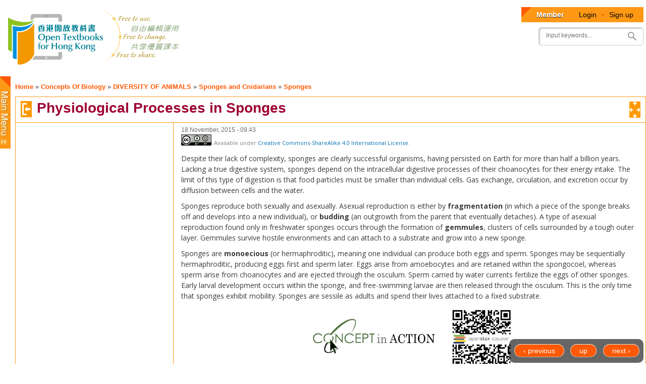

--- FILE ---
content_type: text/html; charset=utf-8
request_url: https://www.opentextbooks.org.hk/ditatopic/35121
body_size: 742508
content:
<!DOCTYPE html>
<html lang="en" dir="ltr"

  xmlns:fb="http://www.facebook.com/2008/fbml"
  xmlns:content="http://purl.org/rss/1.0/modules/content/"
  xmlns:dc="http://purl.org/dc/terms/"
  xmlns:foaf="http://xmlns.com/foaf/0.1/"
  xmlns:og="http://ogp.me/ns#"
  xmlns:rdfs="http://www.w3.org/2000/01/rdf-schema#"
  xmlns:sioc="http://rdfs.org/sioc/ns#"
  xmlns:sioct="http://rdfs.org/sioc/types#"
  xmlns:skos="http://www.w3.org/2004/02/skos/core#"
  xmlns:xsd="http://www.w3.org/2001/XMLSchema#"
  xmlns:article="http://ogp.me/ns/article#"
  xmlns:book="http://ogp.me/ns/book#"
  xmlns:profile="http://ogp.me/ns/profile#"
  xmlns:video="http://ogp.me/ns/video#"
  xmlns:product="http://ogp.me/ns/product#">

<head profile="http://www.w3.org/1999/xhtml/vocab">
  <meta http-equiv="Content-Type" content="text/html; charset=utf-8" />
<link rel="up" href="/ditatopic/35120" />
<link href="https://www.opentextbooks.org.hk/sites/opentextbooks/themes/otb/apple-touch-icon-114x114.png" rel="apple-touch-icon-precomposed" sizes="114x114" />
<link href="https://www.opentextbooks.org.hk/sites/opentextbooks/themes/otb/apple-touch-icon-72x72.png" rel="apple-touch-icon-precomposed" sizes="72x72" />
<link href="https://www.opentextbooks.org.hk/sites/opentextbooks/themes/otb/apple-touch-icon-57x57.png" rel="apple-touch-icon-precomposed" sizes="57x57" />
<link rel="shortcut icon" href="https://www.opentextbooks.org.hk/sites/opentextbooks/files/favicon.png" type="image/png" />
<link href="https://www.opentextbooks.org.hk/sites/opentextbooks/themes/otb/apple-touch-icon-144x144.png" rel="apple-touch-icon-precomposed" sizes="144x144" />
<meta content="Physiological Processes in Sponges" about="/ditatopic/35121" property="dc:title" />
<meta name="robots" content="follow, index" />
<meta name="rating" content="general" />
<meta name="referrer" content="origin" />
<meta name="generator" content="Drupal 7 (http://drupal.org)" />
<link rel="canonical" href="https://www.opentextbooks.org.hk/ditatopic/35121" />
<link rel="shortlink" href="https://www.opentextbooks.org.hk/node/35121" />
<meta property="og:site_name" content="Open Textbooks for Hong Kong" />
<meta property="og:type" content="website" />
<meta property="og:url" content="https://www.opentextbooks.org.hk/ditatopic/35121" />
<meta property="og:title" content="Physiological Processes in Sponges" />
<meta property="og:updated_time" content="2015-11-18T09:43:46+08:00" />
<meta property="og:image" content="https://www.opentextbooks.org.hk/sites/opentextbooks/themes/otb/og_image.png" />
<meta property="article:published_time" content="2015-11-16T16:33:45+08:00" />
<meta property="article:modified_time" content="2015-11-18T09:43:46+08:00" />
<meta name="google-site-verification" content="hJE6McFPWLM4-MbYHNLclSMog6faSh9aQC83xowGjsk" />
    <meta http-equiv="X-UA-Compatible" content="IE=edge,chrome=1">
    <meta name="MobileOptimized" content="width" />
    <meta name="HandheldFriendly" content="true" />
    <meta name="viewport" content="width=device-width, initial-scale=1.0" />
    <meta http-equiv="cleartype" content="on" />
  <title>Physiological Processes in Sponges | Open Textbooks for Hong Kong</title>
  <link type="text/css" rel="stylesheet" href="https://www.opentextbooks.org.hk/sites/opentextbooks/files/css/css_pbm0lsQQJ7A7WCCIMgxLho6mI_kBNgznNUWmTWcnfoE.css" media="all" />
<link type="text/css" rel="stylesheet" href="https://www.opentextbooks.org.hk/sites/opentextbooks/files/css/css_lN4EvLc2KnYg_G8cDFbzlLmHuLlb2cBDGDX8LhYtKns.css" media="all" />
<link type="text/css" rel="stylesheet" href="https://www.opentextbooks.org.hk/sites/opentextbooks/files/css/css_m8SON_ECiI4fR6rchGCsKU1noB4z_Z03WWOxFL7hWes.css" media="all" />
<link type="text/css" rel="stylesheet" href="https://www.opentextbooks.org.hk/sites/opentextbooks/files/css/css_U9F5SRAfe-ZXjARKUUviSvFaqhIebCW3W4avwD-u1g4.css" media="all" />
<style type="text/css" media="all">
<!--/*--><![CDATA[/*><!--*/
#block-ou-book-ajax-toc-otb-book-navigation-ajax #book_ajax_nav ol{counter-reset:ChapterNo 0;}
#block-ou-book-ajax-toc-otb-book-navigation-ajax #book_ajax_nav ol ol{counter-reset:ChapterNo 0;}

/*]]>*/-->
</style>
<link type="text/css" rel="stylesheet" href="https://www.opentextbooks.org.hk/sites/opentextbooks/files/css/css_IcnsgTsL1cnnBA6bByOGcWRaIzwgmBOlR5Muz2URxZY.css" media="all" />
<style type="text/css" media="all">
<!--/*--><![CDATA[/*><!--*/
.tabs{display:none;}

/*]]>*/-->
</style>
<link type="text/css" rel="stylesheet" href="https://www.opentextbooks.org.hk/sites/opentextbooks/files/css/css_KGFdWfrYQvV5x2pLU0kqCfSueLZZOxugn_JY4tOxgig.css" media="all" />
<style type="text/css" media="all">
<!--/*--><![CDATA[/*><!--*/
#block-menu-menu-otb-menu{display:none !important;}#block-menu-menu-otb-menu.side-menu{display:block !important;}
#block-menu-menu-my-workspace{display:none !important;}#block-menu-menu-my-workspace.side-menu{display:block !important;}

/*]]>*/-->
</style>
<link type="text/css" rel="stylesheet" href="https://www.opentextbooks.org.hk/sites/opentextbooks/files/css/css_mJL7frL4vgDPxsan-vEMvzuOiNadiXopj6Jp-_whoM4.css" media="all" />
<link type="text/css" rel="stylesheet" href="https://www.opentextbooks.org.hk/sites/opentextbooks/files/css/css_2THG1eGiBIizsWFeexsNe1iDifJ00QRS9uSd03rY9co.css" media="print" />
<link type="text/css" rel="stylesheet" href="https://www.opentextbooks.org.hk/sites/opentextbooks/modules/dita_content_widget/theme/ui-lightness/jquery-ui-1.10.4.custom.css?rxo6jb" media="all" />
<link type="text/css" rel="stylesheet" href="https://www.opentextbooks.org.hk/sites/opentextbooks/modules/dita_content_widget/custom.css?rxo6jb" media="all" />
<link type="text/css" rel="stylesheet" href="https://www.opentextbooks.org.hk/system/files/resource/0/default/exported_css/default.css?rxo6jb" media="all" />
<link type="text/css" rel="stylesheet" href="https://www.opentextbooks.org.hk/sites/opentextbooks/modules/dita_content_widget/override.css?rxo6jb" media="all" />
<link type="text/css" rel="stylesheet" href="//maxcdn.bootstrapcdn.com/font-awesome/4.3.0/css/font-awesome.min.css?rxo6jb" media="all" />
<link type="text/css" rel="stylesheet" href="https://www.opentextbooks.org.hk/sites/opentextbooks/themes/otb/css/google_fonts.css?rxo6jb" media="all" />

<!--[if lte IE 7]>
<link type="text/css" rel="stylesheet" href="https://www.opentextbooks.org.hk/sites/opentextbooks/themes/otb/css/ie7.css?rxo6jb" media="all" />
<![endif]-->
  <script type="text/javascript" src="https://ajax.googleapis.com/ajax/libs/jquery/1.7.1/jquery.min.js"></script>
<script type="text/javascript">
<!--//--><![CDATA[//><!--
window.jQuery || document.write("<script src='/sites/opentextbooks/modules/patch/jquery_update/replace/jquery/1.7/jquery.min.js'>\x3C/script>")
//--><!]]>
</script>
<script type="text/javascript" src="https://www.opentextbooks.org.hk/misc/jquery.once.js?v=1.2"></script>
<script type="text/javascript" src="https://www.opentextbooks.org.hk/misc/drupal.js?rxo6jb"></script>
<script type="text/javascript" src="https://ajax.googleapis.com/ajax/libs/jqueryui/1.10.2/jquery-ui.min.js"></script>
<script type="text/javascript">
<!--//--><![CDATA[//><!--
window.jQuery.ui || document.write("<script src='/sites/opentextbooks/modules/patch/jquery_update/replace/ui/ui/minified/jquery-ui.min.js'>\x3C/script>")
//--><!]]>
</script>
<script type="text/javascript">
<!--//--><![CDATA[//><!--
$ = jQuery;
//--><!]]>
</script>
<script type="text/javascript" src="https://www.opentextbooks.org.hk/sites/opentextbooks/modules/admin_menu/admin_devel/admin_devel.js?rxo6jb"></script>
<script type="text/javascript" src="https://www.opentextbooks.org.hk/sites/opentextbooks/modules/tablesorter_lms_report/tablesortervar.js?rxo6jb"></script>
<script type="text/javascript" src="https://www.opentextbooks.org.hk/sites/opentextbooks/libraries/tablesorter/jquery.metadata.js?rxo6jb"></script>
<script type="text/javascript" src="https://www.opentextbooks.org.hk/sites/opentextbooks/libraries/tablesorter/addons/pager/jquery.tablesorter.pager.js?rxo6jb"></script>
<script type="text/javascript" src="https://www.opentextbooks.org.hk/sites/opentextbooks/libraries/tablesorter/jquery.tablesorter.js?rxo6jb"></script>
<script type="text/javascript" src="https://www.opentextbooks.org.hk/sites/opentextbooks/libraries/tablesorter/widgets/widget-filter.min.js?rxo6jb"></script>
<script type="text/javascript" src="https://www.opentextbooks.org.hk/sites/opentextbooks/libraries/tablesorter/widgets/widget-stickyHeaders.min.js?rxo6jb"></script>
<script type="text/javascript">
<!--//--><![CDATA[//><!--
var current_nid = '35121';
//--><!]]>
</script>
<script type="text/javascript">
<!--//--><![CDATA[//><!--
var current_bid = '34471';
//--><!]]>
</script>
<script type="text/javascript" src="https://www.opentextbooks.org.hk/sites/opentextbooks/modules/dita_content_widget/book_alter.js?rxo6jb"></script>
<script type="text/javascript" src="https://www.opentextbooks.org.hk/sites/opentextbooks/modules/dita_content_widget/book_track_change_alter.js?rxo6jb"></script>
<script type="text/javascript" src="https://www.opentextbooks.org.hk/sites/opentextbooks/modules/book_profile/node_alter.js?rxo6jb"></script>
<script type="text/javascript" src="https://www.opentextbooks.org.hk/sites/opentextbooks/modules/ou_book_ajax_toc/js/jquery.mjs.nestedSortable.js?rxo6jb"></script>
<script type="text/javascript" src="https://www.opentextbooks.org.hk/sites/opentextbooks/modules/ou_book_ajax_toc/js/jquery.dropdown.js?rxo6jb"></script>
<script type="text/javascript" src="https://www.opentextbooks.org.hk/sites/opentextbooks/modules/ou_book_ajax_toc/js/ou_book_ajax_toc.js?rxo6jb"></script>
<script type="text/javascript" src="https://www.opentextbooks.org.hk/sites/opentextbooks/modules/google_analytics/googleanalytics.js?rxo6jb"></script>
<script type="text/javascript">
<!--//--><![CDATA[//><!--
(function(i,s,o,g,r,a,m){i["GoogleAnalyticsObject"]=r;i[r]=i[r]||function(){(i[r].q=i[r].q||[]).push(arguments)},i[r].l=1*new Date();a=s.createElement(o),m=s.getElementsByTagName(o)[0];a.async=1;a.src=g;m.parentNode.insertBefore(a,m)})(window,document,"script","//www.google-analytics.com/analytics.js","ga");ga("create", "UA-42238603-4", "auto");ga("set", "anonymizeIp", true);ga("send", "pageview");
//--><!]]>
</script>
<script type="text/javascript" src="https://www.opentextbooks.org.hk/sites/opentextbooks/modules/ui_config/ui_config.js?rxo6jb"></script>
<script type="text/javascript">
<!--//--><![CDATA[//><!--
var get_user_info = 'https://www.opentextbooks.org.hk/ckeditor/ajax/get_user_info';
//--><!]]>
</script>
<script type="text/javascript" src="https://www.opentextbooks.org.hk/sites/opentextbooks/modules/dita_content_widget/node_template/run_flowplayer.js?rxo6jb"></script>
<script type="text/javascript" src="https://www.opentextbooks.org.hk/sites/opentextbooks/modules/dita_content_widget/node_template/flowplayer.js?rxo6jb"></script>
<script type="text/javascript" src="https://www.opentextbooks.org.hk/sites/opentextbooks/modules/dita_content_widget/node_template/after_flowplayer.js?rxo6jb"></script>
<script type="text/javascript" src="https://www.opentextbooks.org.hk/sites/opentextbooks/themes/otb/js/collapsible-menu.js?rxo6jb"></script>
<script type="text/javascript" src="https://www.opentextbooks.org.hk/sites/opentextbooks/themes/otb/js/jquery.cycle.lite.js?rxo6jb"></script>
<script type="text/javascript" src="https://www.opentextbooks.org.hk/sites/opentextbooks/themes/otb/js/inline_title_edit.js?rxo6jb"></script>
<script type="text/javascript">
<!--//--><![CDATA[//><!--
jQuery.extend(Drupal.settings, {"basePath":"\/","pathPrefix":"","ajaxPageState":{"theme":"otb","theme_token":"AgPukSBNpQkKhB84R_B9m_276nQEGtPQDG8QzbdavZ4","js":{"https:\/\/ajax.googleapis.com\/ajax\/libs\/jquery\/1.7.1\/jquery.min.js":1,"0":1,"misc\/jquery.once.js":1,"misc\/drupal.js":1,"https:\/\/ajax.googleapis.com\/ajax\/libs\/jqueryui\/1.10.2\/jquery-ui.min.js":1,"1":1,"2":1,"sites\/opentextbooks\/modules\/admin_menu\/admin_devel\/admin_devel.js":1,"sites\/opentextbooks\/modules\/tablesorter_lms_report\/tablesortervar.js":1,"sites\/opentextbooks\/libraries\/tablesorter\/jquery.metadata.js":1,"sites\/opentextbooks\/libraries\/tablesorter\/addons\/pager\/jquery.tablesorter.pager.js":1,"sites\/opentextbooks\/libraries\/tablesorter\/jquery.tablesorter.js":1,"sites\/opentextbooks\/libraries\/tablesorter\/widgets\/widget-filter.min.js":1,"sites\/opentextbooks\/libraries\/tablesorter\/widgets\/widget-stickyHeaders.min.js":1,"3":1,"4":1,"sites\/opentextbooks\/modules\/dita_content_widget\/book_alter.js":1,"sites\/opentextbooks\/modules\/dita_content_widget\/book_track_change_alter.js":1,"sites\/opentextbooks\/modules\/book_profile\/node_alter.js":1,"sites\/opentextbooks\/modules\/ou_book_ajax_toc\/js\/jquery.mjs.nestedSortable.js":1,"sites\/opentextbooks\/modules\/ou_book_ajax_toc\/js\/jquery.dropdown.js":1,"sites\/opentextbooks\/modules\/ou_book_ajax_toc\/js\/ou_book_ajax_toc.js":1,"sites\/opentextbooks\/modules\/google_analytics\/googleanalytics.js":1,"5":1,"sites\/opentextbooks\/modules\/ui_config\/ui_config.js":1,"6":1,"sites\/opentextbooks\/modules\/dita_content_widget\/node_template\/run_flowplayer.js":1,"sites\/opentextbooks\/modules\/dita_content_widget\/node_template\/flowplayer.js":1,"sites\/opentextbooks\/modules\/dita_content_widget\/node_template\/after_flowplayer.js":1,"sites\/opentextbooks\/themes\/otb\/js\/collapsible-menu.js":1,"sites\/opentextbooks\/themes\/otb\/js\/jquery.cycle.lite.js":1,"sites\/opentextbooks\/themes\/otb\/js\/inline_title_edit.js":1},"css":{"modules\/system\/system.base.css":1,"modules\/system\/system.menus.css":1,"modules\/system\/system.messages.css":1,"modules\/system\/system.theme.css":1,"misc\/ui\/jquery.ui.core.css":1,"misc\/ui\/jquery.ui.theme.css":1,"misc\/ui\/jquery.ui.button.css":1,"misc\/ui\/jquery.ui.resizable.css":1,"misc\/ui\/jquery.ui.dialog.css":1,"misc\/ui\/jquery.ui.tooltip.css":1,"sites\/opentextbooks\/modules\/ldap\/ldap_user\/ldap_user.css":1,"modules\/book\/book.css":1,"modules\/comment\/comment.css":1,"sites\/opentextbooks\/modules\/date\/date_api\/date.css":1,"sites\/opentextbooks\/modules\/date\/date_popup\/themes\/datepicker.1.7.css":1,"modules\/field\/theme\/field.css":1,"modules\/node\/node.css":1,"sites\/opentextbooks\/modules\/ou_reports\/ou_reports.css":1,"modules\/search\/search.css":1,"modules\/user\/user.css":1,"sites\/opentextbooks\/modules\/workflow\/workflow_admin_ui\/workflow_admin_ui.css":1,"modules\/forum\/forum.css":1,"sites\/opentextbooks\/modules\/views\/css\/views.css":1,"sites\/opentextbooks\/modules\/ckeditor\/css\/ckeditor.css":1,"sites\/opentextbooks\/modules\/ctools\/css\/ctools.css":1,"sites\/opentextbooks\/modules\/ldap\/ldap_servers\/ldap_servers.admin.css":1,"sites\/opentextbooks\/modules\/panels\/css\/panels.css":1,"sites\/opentextbooks\/libraries\/tablesorter\/css\/theme.orange.css":1,"sites\/opentextbooks\/modules\/patch\/taxonomy_access\/taxonomy_access.css":1,"sites\/opentextbooks\/modules\/ou_book_ajax_toc\/css\/jquery.dropdown.min.css":1,"sites\/opentextbooks\/modules\/ou_book_ajax_toc\/css\/ajax_toc.css":1,"0":1,"1":1,"sites\/opentextbooks\/modules\/ui_config\/ui_config.css":1,"2":1,"sites\/opentextbooks\/modules\/dita_content_widget\/node_template\/skin\/minimalist.css":1,"3":1,"4":1,"sites\/opentextbooks\/themes\/otb\/css\/layout.css":1,"sites\/opentextbooks\/themes\/otb\/css\/style.css":1,"sites\/opentextbooks\/themes\/otb\/css\/colors.css":1,"sites\/opentextbooks\/themes\/otb\/css\/misc.css":1,"sites\/opentextbooks\/themes\/otb\/css\/workflow.css":1,"sites\/opentextbooks\/themes\/otb\/css\/inline_title_edit.css":1,"sites\/opentextbooks\/themes\/otb\/css\/dita-adhoc.css":1,"sites\/all\/themes\/responsive_bartik\/css\/print.css":1,"sites\/opentextbooks\/modules\/dita_content_widget\/theme\/ui-lightness\/jquery-ui-1.10.4.custom.css":1,"sites\/opentextbooks\/modules\/dita_content_widget\/custom.css":1,"https:\/\/www.opentextbooks.org.hk\/system\/files\/resource\/0\/default\/exported_css\/default.css":1,"sites\/opentextbooks\/modules\/dita_content_widget\/override.css":1,"sites\/opentextbooks\/modules\/fontawesome\/css\/font-awesome.min.css":1,"\/\/maxcdn.bootstrapcdn.com\/font-awesome\/4.3.0\/css\/font-awesome.min.css":1,"sites\/opentextbooks\/themes\/otb\/css\/google_fonts.css":1,"sites\/opentextbooks\/themes\/otb\/css\/ie7.css":1}},"tablesorter":{"zebra":1,"odd":"odd","even":"even"},"track_change":{"can_view_changes":false},"ou_book_ajax_toc":{"bk_nav_current_nid":"35121","bk_nav_current_bid":"34471","is_editor":false,"topic_counter_map":[],"topic_title_arr":{"34472":{"title":"PREFACE"},"34473":{"title":"About OpenStax College","second":""},"34474":{"title":"About OpenStax College\u0027s Resources","second":""},"34475":{"title":"Customization"},"34476":{"title":"Curation"},"34477":{"title":"Cost","second":""},"34478":{"title":"About Concepts of Biology"},"34479":{"title":"Coverage and Scope"},"34480":{"title":"Pedagogical Foundation and Features"},"34481":{"title":"Art and Animations that Engage"},"34482":{"title":"About Our Team"},"34483":{"title":"Senior Contributors"},"34484":{"title":"Faculty Contributors and Reviewers"},"34485":{"title":"Learning Resources"},"34487":{"title":"INTRODUCTION TO BIOLOGY"},"34488":{"title":"Introduction"},"34489":{"title":"Themes and Concepts of Biology"},"34490":{"title":"Properties of Life","second":""},"34491":{"title":"Order"},"34492":{"title":"Sensitivity or Response to Stimuli"},"34493":{"title":"Reproduction","second":""},"34494":{"title":"Adaptation","second":""},"34495":{"title":"Growth and Development"},"34496":{"title":"Regulation","second":""},"34497":{"title":"Homeostasis"},"34498":{"title":"Energy Processing"},"34499":{"title":"Levels of Organization of Living Things"},"34500":{"title":"The Diversity of Life"},"34501":{"title":"Branches of Biological Study"},"34502":{"title":"The Process of Science"},"34503":{"title":"The Nature of Science"},"34504":{"title":"Natural Sciences"},"34505":{"title":"Scientific Inquiry"},"34506":{"title":"Hypothesis Testing"},"34507":{"title":"Basic and Applied Science"},"34508":{"title":"Reporting Scientific Work"},"34509":{"title":"KEY TERMS"},"34510":{"title":"CHAPTER SUMMARY","second":""},"34511":{"title":"Themes and Concepts of Biology","second":""},"34512":{"title":"The Process of Science","second":""},"34513":{"title":"ART CONNECTION QUESTIONS"},"34514":{"title":"REVIEW QUESTIONS"},"34515":{"title":"CRITICAL THINKING QUESTIONS"},"34545":{"title":"CHEMISTRY OF LIFE"},"34546":{"title":"Introduction","second":""},"34547":{"title":"The Building Blocks of Molecules"},"34548":{"title":"Atoms"},"34549":{"title":"Chemical Bonds"},"34550":{"title":"Ionic Bonds"},"34551":{"title":"Covalent Bonds"},"34552":{"title":"Hydrogen Bonds"},"34553":{"title":"van der Waals Interactions"},"34554":{"title":"Water"},"34555":{"title":"Water Is Polar"},"34556":{"title":"Water Stabilizes Temperature"},"34557":{"title":"Water Is an Excellent Solvent"},"34558":{"title":"Water Is Cohesive"},"34559":{"title":"Buffers, pH, Acids, and Bases"},"34560":{"title":"Biological Molecules"},"34561":{"title":"Carbon","second":""},"34562":{"title":"Carbon Bonding"},"34563":{"title":"Carbohydrates"},"34578":{"title":"Lipids"},"34564":{"title":"Steroids and Waxes"},"34565":{"title":"Proteins"},"34566":{"title":"Protein Structure"},"34567":{"title":"Nucleic Acids"},"34568":{"title":"DNA Double-Helical Structure"},"34569":{"title":"KEY TERMS"},"34570":{"title":"CHAPTER SUMMARY","second":""},"34571":{"title":"The Building Blocks of Molecules"},"34572":{"title":"Water","second":""},"34573":{"title":"Biological Molecules","second":""},"34574":{"title":"ART CONNECTION QUESTIONS"},"34575":{"title":"REVIEW QUESTIONS"},"34576":{"title":"CRITICAL THINKING QUESTIONS"},"34596":{"title":"CELL STRUCTURE AND FUNCTION"},"34597":{"title":"Introduction","second":""},"34598":{"title":"How Cells Are Studied"},"34599":{"title":"Microscopy"},"34600":{"title":"Light Microscopes"},"34601":{"title":"Electron Microscopes"},"34602":{"title":"Cell Theory"},"34603":{"title":"Comparing Prokaryotic and Eukaryotic Cells"},"34604":{"title":"Components of Prokaryotic Cells"},"34605":{"title":"Eukaryotic Cells"},"34606":{"title":"Cell Size"},"34607":{"title":"Eukaryotic Cells"},"34608":{"title":"The Plasma Membrane"},"34609":{"title":"The Cytoplasm"},"34610":{"title":"The Cytoskeleton"},"34611":{"title":"Flagella and Cilia"},"34612":{"title":"The Endomembrane System"},"34613":{"title":"The Nucleus"},"34614":{"title":"The Endoplasmic Reticulum"},"34615":{"title":"The Golgi Apparatus"},"34616":{"title":"Lysosomes"},"34617":{"title":"Vesicles and Vacuoles"},"34618":{"title":"Ribosomes"},"34619":{"title":"Mitochondria"},"34620":{"title":"Peroxisomes"},"34621":{"title":"Animal Cells versus Plant Cells"},"34622":{"title":"The Cell Wall"},"34623":{"title":"Chloroplasts"},"34624":{"title":"The Central Vacuole"},"34625":{"title":"Extracellular Matrix of Animal Cells"},"34626":{"title":"Intercellular Junctions"},"34627":{"title":"The Cell Membrane"},"34628":{"title":"Fluid Mosaic Model"},"34650":{"title":"PassiveTransport"},"34629":{"title":"Selective Permeability","second":""},"34630":{"title":"Diffusion"},"34631":{"title":"Facilitated transport"},"34632":{"title":"Osmosis"},"34633":{"title":"Tonicity"},"34634":{"title":"Active Transport"},"34635":{"title":"Electrochemical Gradient"},"34636":{"title":"Moving Against a Gradient"},"34637":{"title":"Endocytosis"},"34638":{"title":"Exocytosis"},"34639":{"title":"KEY TERMS"},"34640":{"title":"CHAPTER SUMMARY","second":""},"34641":{"title":"How Cells Are Studied","second":""},"34642":{"title":"Comparing Prokaryotic and Eukaryotic Cells","second":""},"34643":{"title":"Eukaryotic Cells","second":""},"34644":{"title":"The Cell Membrane","second":""},"34645":{"title":"Passive Transport","second":""},"34646":{"title":"Active Transport","second":""},"34647":{"title":"ART CONNECTION QUESTIONS"},"34648":{"title":"REVIEW QUESTIONS"},"34649":{"title":"CRITICAL THINKING QUESTIONS"},"34688":{"title":"HOW CELLS OBTAIN ENERGY"},"34689":{"title":"Introduction","second":""},"34690":{"title":"Energy and Metabolism"},"34691":{"title":"Metabolic Pathways"},"34692":{"title":"Energy","second":""},"34693":{"title":"Thermodynamics"},"34694":{"title":"Potential and Kinetic Energy"},"34695":{"title":"Free and Activation Energy"},"34696":{"title":"Enzymes"},"34697":{"title":"Feedback Inhibition in Metabolic Pathways"},"34698":{"title":"Glycolysis"},"34699":{"title":"ATP in Living Systems","second":""},"34700":{"title":"ATP Structure and Function"},"34701":{"title":"Glycolysis"},"34702":{"title":"Citric Acid Cycle and Oxidative Phosphorylation"},"34703":{"title":"The Citric Acid Cycle"},"34704":{"title":"Oxidative Phosphorylation"},"34705":{"title":"ATP Yield"},"34706":{"title":"Fermentation"},"34707":{"title":"Lactic Acid Fermentation"},"34708":{"title":"Alcohol Fermentation"},"34709":{"title":"Anaerobic Cellular Respiration"},"34710":{"title":"Connections to Other Metabolic Pathways"},"34711":{"title":"Connections of Other Sugars to Glucose Metabolism","second":""},"34712":{"title":"Connections of Proteins to Glucose Metabolism","second":""},"34713":{"title":"Connections of Lipids to Glucose Metabolism"},"34714":{"title":"KEY TERMS"},"34715":{"title":"CHAPTER SUMMARY","second":""},"34716":{"title":"Energy and Metabolism","second":""},"34717":{"title":"Glycolysis"},"34718":{"title":"Citric Acid Cycle and Oxidative Phosphorylation"},"34719":{"title":"Fermentation"},"34720":{"title":"Connections to Other Metabolic Pathways","second":""},"34721":{"title":"ART CONNECTION QUESTIONS"},"34722":{"title":"REVIEW QUESTIONS"},"34723":{"title":"CRITICAL THINKING QUESTIONS"},"34725":{"title":"PHOTOSYNTHESIS"},"34726":{"title":"Introduction","second":""},"34727":{"title":"Overview of Photosynthesis"},"34728":{"title":"Solar Dependence and Food Production"},"34729":{"title":"Main Structures and Summary of Photosynthesis"},"34730":{"title":"The Two Parts of Photosynthesis"},"34731":{"title":"The Light-Dependent Reactions of Photosynthesis"},"34732":{"title":"What Is Light Energy?"},"34733":{"title":"Absorption of Light","second":""},"34734":{"title":"Understanding Pigments"},"34735":{"title":"How Light-Dependent Reactions Work"},"34736":{"title":"Generating an Energy Carrier: ATP"},"34737":{"title":"Generating Another Energy Carrier: NADPH"},"34738":{"title":"The Calvin Cycle"},"34739":{"title":"The Interworkings of the Calvin Cycle"},"34749":{"title":"Photosynthesis in Prokaryotes"},"34740":{"title":"The Energy Cycle"},"34741":{"title":"KEY TERMS"},"34742":{"title":"CHAPTER SUMMARY","second":""},"34743":{"title":"Overview of Photosynthesis","second":""},"34744":{"title":"The Light-Dependent Reactions of Photosynthesis","second":""},"34745":{"title":"The Calvin Cycle","second":""},"34746":{"title":"ART CONNECTION QUESTIONS"},"34747":{"title":"REVIEW QUESTIONS"},"34748":{"title":"CRITICAL THINKING QUESTIONS"},"34751":{"title":"REPRODUCTION AT THE CELLULAR LEVEL"},"34752":{"title":"Introduction","second":""},"34753":{"title":"The Genome"},"34803":{"title":"Genomic DNA"},"34754":{"title":"The Cell Cycle"},"34755":{"title":"Interphase","second":""},"34756":{"title":"G1 Phase"},"34757":{"title":"S Phase"},"34758":{"title":"G2 Phase"},"34759":{"title":"The Mitotic Phase"},"34760":{"title":"Mitosis"},"34761":{"title":"Cytokinesis"},"34762":{"title":"G0 Phase"},"34763":{"title":"Control of the Cell Cycle","second":""},"34764":{"title":"Regulation at Internal Checkpoints"},"34765":{"title":"The G1 Checkpoint","second":""},"34766":{"title":"The G2 Checkpoint","second":""},"34767":{"title":"The M Checkpoint"},"34768":{"title":"Cancer and the Cell Cycle"},"34769":{"title":"Proto-oncogenes"},"34770":{"title":"Tumor Suppressor Genes"},"34771":{"title":"Prokaryotic Cell Division"},"34772":{"title":"Binary Fission"},"34773":{"title":"KEY TERMS"},"34774":{"title":"CHAPTER SUMMARY","second":""},"34775":{"title":"The Genome","second":""},"34776":{"title":"The Cell Cycle","second":""},"34777":{"title":"Cancer and the Cell Cycle","second":""},"34778":{"title":"Prokaryotic Cell Division","second":""},"34779":{"title":"ART CONNECTION QUESTIONS"},"34780":{"title":"REVIEW QUESTIONS"},"34781":{"title":"CRITICAL THINKING QUESTIONS"},"34782":{"title":"THE CELLULAR BASIS OF INHERITANCE"},"34783":{"title":"Introduction"},"34784":{"title":"Sexual Reproduction"},"34785":{"title":"Life Cycles of Sexually Reproducing Organisms"},"34786":{"title":"Meiosis"},"34787":{"title":"Interphase","second":""},"34788":{"title":"Meiosis I"},"34789":{"title":"Meiosis II"},"34790":{"title":"Comparing Meiosis and Mitosis"},"34791":{"title":"Errors in Meiosis"},"34792":{"title":"Disorders in Chromosome Number"},"34793":{"title":"Nondisjunctions, Duplications, and Deletions"},"34794":{"title":"Chromosome Structural Rearrangements"},"34795":{"title":"KEY TERMS"},"34796":{"title":"CHAPTER SUMMARY","second":""},"34797":{"title":"Sexual Reproduction","second":""},"34798":{"title":"Meiosis","second":""},"34799":{"title":"Errors in Meiosis","second":""},"34800":{"title":"ART CONNECTION QUESTIONS"},"34801":{"title":"REVIEW QUESTIONS"},"34802":{"title":"CRITICAL THINKING QUESTIONS"},"34816":{"title":"PATTERNS OF INHERITANCE"},"34817":{"title":"Introduction","second":""},"34818":{"title":"Mendel\u2019s Experiments"},"34916":{"title":"Mendel\u2019s Crosses"},"34819":{"title":"Garden Pea Characteristics Revealed the Basics of Heredity"},"34820":{"title":"Laws of Inheritance"},"34821":{"title":"Phenotypes and Genotypes"},"34822":{"title":"Law of Dominance"},"34823":{"title":"Monohybrid Cross and the Punnett Square"},"34917":{"title":"Law of Segregation"},"34824":{"title":"Test Cross"},"34825":{"title":"Law of Independent Assortment"},"34826":{"title":"Extensions of the Laws of Inheritance"},"34827":{"title":"Alternatives to Dominance and Recessiveness","second":""},"34828":{"title":"Incomplete Dominance"},"34829":{"title":"Codominance"},"34830":{"title":"Multiple Alleles"},"34831":{"title":"Sex-Linked Traits"},"34832":{"title":"Linked Genes Violate the Law of Independent Assortment"},"34833":{"title":"Epistasis"},"34834":{"title":"KEY TERMS"},"34835":{"title":"CHAPTER SUMMARY","second":""},"34836":{"title":"Mendel\u2019s Experiments","second":""},"34837":{"title":"Laws of Inheritance","second":""},"34838":{"title":"Extensions of the Laws of Inheritance","second":""},"34839":{"title":"ART CONNECTION QUESTIONS"},"34840":{"title":"REVIEW QUESTIONS"},"34841":{"title":"CRITICAL THINKING QUESTIONS"},"34842":{"title":"MOLECULAR BIOLOGY"},"34843":{"title":"Introduction","second":""},"34844":{"title":"The Structure of DNA"},"34845":{"title":"The Structure of RNA"},"34846":{"title":"How DNA Is Arranged in the Cell"},"34847":{"title":"DNA Replication"},"34848":{"title":"DNA Replication in Eukaryotes"},"34849":{"title":"Telomere Replication"},"34850":{"title":"DNA Replication in Prokaryotes"},"34851":{"title":"DNA Repair"},"34852":{"title":"Transcription"},"34853":{"title":"The Central Dogma: DNA Encodes RNA; RNA Encodes Protein"},"34854":{"title":"Transcription: from DNA to mRNA","second":""},"34855":{"title":"Initiation"},"34856":{"title":"Elongation"},"34857":{"title":"Termination"},"34858":{"title":"Eukaryotic RNA Processing"},"34859":{"title":"Translation"},"34860":{"title":"The Protein Synthesis Machinery"},"34861":{"title":"The Genetic Code"},"34862":{"title":"The Mechanism of Protein Synthesis"},"34863":{"title":"How Genes Are Regulated"},"34864":{"title":"Prokaryotic versus Eukaryotic Gene Expression"},"34865":{"title":"KEY TERMS"},"34866":{"title":"CHAPTER SUMMARY","second":""},"34867":{"title":"The Structure of DNA","second":""},"34868":{"title":"DNA Replication","second":""},"34869":{"title":"Transcription","second":""},"34870":{"title":"Translation","second":""},"34871":{"title":"How Genes Are Regulated","second":""},"34872":{"title":"ART CONNECTION QUESTIONS"},"34873":{"title":"REVIEW QUESTIONS"},"34874":{"title":"CRITICAL THINKING QUESTIONS"},"34875":{"title":"BIOTECHNOLOGY"},"34876":{"title":"Introduction","second":""},"34877":{"title":"Cloning and Genetic Engineering"},"34878":{"title":"Manipulating Genetic Material","second":""},"34879":{"title":"Review of Nucleic Acid Structure","second":""},"34880":{"title":"Isolation of Nucleic Acids"},"34881":{"title":"Gel Electrophoresis"},"34882":{"title":"Polymerase Chain Reaction"},"34883":{"title":"Cloning"},"34884":{"title":"Molecular Cloning"},"34885":{"title":"Reproductive Cloning"},"34886":{"title":"Genetic Engineering"},"34887":{"title":"Biotechnology in Medicine and Agriculture"},"34888":{"title":"Genetic Diagnosis and Gene Therapy"},"34889":{"title":"Production of Vaccines, Antibiotics, and Hormones","second":""},"34890":{"title":"Transgenic Animals"},"34891":{"title":"Transgenic Plants"},"34892":{"title":"Transformation of Plants Using Agrobacterium tumefaciens","second":""},"34893":{"title":"The Organic Insecticide Bacillus thuringiensis","second":""},"34894":{"title":"FlavrSavr Tomato","second":""},"34895":{"title":"Genomics and Proteomics"},"34896":{"title":"Mapping Genomes"},"34897":{"title":"Whole Genome Sequencing"},"34898":{"title":"Applying Genomics","second":""},"34899":{"title":"Predicting Disease Risk at the Individual Level","second":""},"34900":{"title":"Genome-wide Association Studies","second":""},"34901":{"title":"Pharmacogenomics"},"34902":{"title":"Metagenomics"},"34903":{"title":"Creation of New Biofuels"},"34904":{"title":"Mitochondrial Genomics","second":""},"34905":{"title":"Genomics in Forensic Analysis"},"34906":{"title":"Genomics in Agriculture"},"34907":{"title":"Proteomics"},"34908":{"title":"KEY TERMS"},"34909":{"title":"CHAPTER SUMMARY","second":""},"34910":{"title":"Cloning and Genetic Engineering","second":""},"34911":{"title":"Biotechnology in Medicine and Agriculture","second":""},"34912":{"title":"Genomics and Proteomics","second":""},"34913":{"title":"ART CONNECTION QUESTIONS"},"34914":{"title":"REVIEW QUESTIONS"},"34915":{"title":"CRITICAL THINKING QUESTIONS"},"34651":{"title":"EVOLUTION AND ITS PROCESSES"},"34652":{"title":"Introduction"},"34653":{"title":"Discovering How Populations Change"},"34654":{"title":"Charles Darwin and Natural Selection"},"34655":{"title":"Variation and Adaptation"},"34656":{"title":"Patterns of Evolution"},"34657":{"title":"The Modern Synthesis"},"34658":{"title":"Population Genetics"},"34659":{"title":"Mechanisms of Evolution"},"34660":{"title":"Natural Selection","second":""},"34661":{"title":"Mutation","second":""},"34662":{"title":"Genetic Drift"},"34663":{"title":"Gene Flow"},"34664":{"title":"Evidence of Evolution"},"34665":{"title":"Fossils"},"34666":{"title":"Anatomy and Embryology"},"34667":{"title":"Biogeography"},"34668":{"title":"Molecular Biology","second":""},"34669":{"title":"Speciation"},"34670":{"title":"Speciation through Geographic Separation"},"34671":{"title":"Speciation without Geographic Separation"},"34672":{"title":"Common Misconceptions about Evolution"},"34673":{"title":"Evolution Is Just a Theory"},"34674":{"title":"Individuals Evolve","second":""},"34675":{"title":"Evolution Explains the Origin of Life","second":""},"34676":{"title":"Organisms Evolve on Purpose","second":""},"34677":{"title":"Evolution Is Controversial among Scientists"},"34678":{"title":"Other Theories Should Be Taught","second":""},"34679":{"title":"KEY TERMS"},"34680":{"title":"CHAPTER SUMMARY","second":""},"34681":{"title":"Discovering How Populations Change"},"34682":{"title":"Mechanisms of Evolution"},"34683":{"title":"Evidence of Evolution"},"34684":{"title":"Speciation"},"34685":{"title":"Common Misconceptions about Evolution"},"34724":{"title":"ART CONNECTION QUESTIONS"},"34686":{"title":"REVIEW QUESTIONS"},"34687":{"title":"CRITICAL THINKING QUESTIONS"},"34918":{"title":"DIVERSITY OFLIFE"},"34919":{"title":"Introduction"},"34920":{"title":"Organizing Life on Earth"},"34921":{"title":"The Levels of Classification"},"34922":{"title":"Classification and Phylogeny"},"34923":{"title":"Limitations of Phylogenetic Trees"},"34924":{"title":"Determining Evolutionary Relationships"},"34925":{"title":"Two Measures of Similarity"},"34926":{"title":"Misleading Appearances"},"34927":{"title":"Molecular Comparisons"},"34928":{"title":"Building Phylogenetic Trees"},"34929":{"title":"Shared Characteristics"},"34930":{"title":"Choosing the Right Relationships"},"34931":{"title":"KEY TERMS"},"34932":{"title":"CHAPTER SUMMARY","second":""},"34933":{"title":"Organizing Life on Earth"},"34934":{"title":"Determining Evolutionary Relationships"},"34935":{"title":"ART CONNECTION QUESTIONS"},"34936":{"title":"REVIEW QUESTIONS"},"34937":{"title":"CRITICAL THINKING QUESTIONS"},"34938":{"title":"DIVERSITY OF MICROBES, FUNGI, AND PROTISTS"},"34939":{"title":"Introduction","second":""},"34940":{"title":"Prokaryotic Diversity"},"34941":{"title":"Prokaryotic Diversity","second":""},"34942":{"title":"Early Life on Earth"},"34943":{"title":"Biofilms"},"34944":{"title":"Characteristics of Prokaryotes"},"34945":{"title":"The Prokaryotic Cell"},"34946":{"title":"The Cell Wall"},"34947":{"title":"Reproduction"},"34948":{"title":"How Prokaryotes Obtain Energy and Carbon","second":""},"34949":{"title":"Bacterial Diseases in Humans","second":""},"34950":{"title":"Historical Perspective"},"34951":{"title":"The Antibiotic Crisis"},"34952":{"title":"Foodborne Diseases"},"34953":{"title":"Beneficial Prokaryotes","second":""},"34954":{"title":"Prokaryotes, and Food and Beverages"},"34955":{"title":"Using Prokaryotes to Clean up Our Planet: Bioremediation"},"34956":{"title":"Prokaryotes in and on the Body","second":""},"34957":{"title":"Eukaryotic Origins"},"34958":{"title":"Endosymbiosis"},"34959":{"title":"Mitochondria"},"35267":{"title":"Chloroplasts"},"34960":{"title":"Protists"},"34961":{"title":"Characteristics of Protists"},"34962":{"title":"Protist Structure"},"34963":{"title":"How Protists Obtain Energy"},"34964":{"title":"Reproduction","second":""},"34965":{"title":"Protist Diversity"},"35297":{"title":"Human Pathogens"},"34966":{"title":"Plasmodium Species"},"34967":{"title":"Trypanosomes"},"34968":{"title":"Plant Parasites"},"34969":{"title":"Beneficial Protists","second":""},"34970":{"title":"Protists as Food Sources"},"34971":{"title":"Agents of Decomposition","second":""},"34972":{"title":"Fungi"},"34973":{"title":"Cell Structure and Function"},"34974":{"title":"Growth and Reproduction"},"34975":{"title":"How Fungi Obtain Nutrition","second":""},"34976":{"title":"Fungal Diversity"},"34977":{"title":"Pathogenic Fungi","second":""},"34978":{"title":"Plant Parasites and Pathogens"},"34979":{"title":"Animal and Human Parasites and Pathogens"},"34980":{"title":"Beneficial Fungi","second":""},"34981":{"title":"Importance to Ecosystems"},"34982":{"title":"Importance to Humans"},"35298":{"title":"KEY TERMS"},"34984":{"title":"CHAPTER SUMMARY","second":""},"34985":{"title":"Prokaryotic Diversity"},"34986":{"title":"Eukaryotic Origin"},"34987":{"title":"Protists"},"34988":{"title":"Fungi"},"34989":{"title":"ART CONNECTION QUESTIONS"},"34990":{"title":"REVIEW QUESTIONS"},"34991":{"title":"CRITICAL THINKING QUESTIONS"},"34992":{"title":"DIVERSITY OF PLANTS"},"34993":{"title":"Introduction","second":""},"34994":{"title":"The Plant Kingdom"},"34995":{"title":"Plant Adaptations to Life on Land","second":""},"34996":{"title":"Alternation of Generations"},"34997":{"title":"Sporangia in the Seedless Plants"},"34998":{"title":"Gametangia in the Seedless Plants","second":""},"34999":{"title":"Apical Meristems"},"35000":{"title":"Additional Land Plant Adaptations"},"35001":{"title":"The Major Divisions of Land Plants"},"35002":{"title":"Seedless Plants"},"35003":{"title":"Bryophytes","second":""},"35004":{"title":"Liverworts"},"35005":{"title":"Hornworts"},"35006":{"title":"Mosses"},"35007":{"title":"Vascular Plants","second":""},"35008":{"title":"Vascular Tissue: Xylem and Phloem"},"35009":{"title":"Roots: Support for the Plant","second":""},"35010":{"title":"Leaves, Sporophylls, and Strobili"},"35011":{"title":"Seedless Vascular Plants","second":""},"35012":{"title":"Club Mosses"},"35013":{"title":"Horsetails"},"35014":{"title":"Ferns and Whisk Ferns"},"35015":{"title":"Seed Plants: Gymnosperms"},"35016":{"title":"The Evolution of Seed Plants","second":""},"35017":{"title":"Gymnosperms","second":""},"35018":{"title":"Life Cycle of a Conifer"},"35019":{"title":"Diversity of Gymnosperms","second":""},"35020":{"title":"Conifers"},"35021":{"title":"Cycads"},"35022":{"title":"Gingkophytes"},"35023":{"title":"Gnetophytes"},"35024":{"title":"Seed Plants: Angiosperms"},"35025":{"title":"Flowers"},"35026":{"title":"Fruit","second":""},"35027":{"title":"The Life Cycle of an Angiosperm"},"35028":{"title":"Diversity of Angiosperms"},"35029":{"title":"Basal Angiosperms"},"35030":{"title":"Monocots"},"35031":{"title":"Eudicots"},"35032":{"title":"Comparison of Structural Characteristics of Monocots and Eudicots"},"35299":{"title":"KEY TERMS"},"35035":{"title":"CHAPTER SUMMARY","second":""},"35036":{"title":"The Plant Kingdom"},"35037":{"title":"Seedless Plants"},"35038":{"title":"Seed Plants: Gymnosperms"},"35039":{"title":"Seed Plants: Angiosperms"},"35040":{"title":"ART CONNECTION QUESTIONS"},"35041":{"title":"REVIEW QUESTIONS"},"35042":{"title":"CRITICAL THINKING QUESTIONS"},"35107":{"title":"DIVERSITY OF ANIMALS"},"35108":{"title":"Introduction"},"35109":{"title":"Features of the Animal Kingdom"},"35110":{"title":"Complex Tissue Structure"},"35111":{"title":"Animal Reproduction and Development","second":""},"35112":{"title":"Sexual Reproduction and Embryonic Development","second":""},"35113":{"title":"Asexual Reproduction","second":""},"35114":{"title":"Classification Features of Animals"},"35115":{"title":"Body Symmetry"},"35116":{"title":"Layers of Tissues"},"35117":{"title":"Presence or Absence of a Coelom"},"35118":{"title":"Protostomes and Deuterostomes"},"35119":{"title":"Sponges and Cnidarians"},"35120":{"title":"Sponges"},"35121":{"title":"Physiological Processes in Sponges"},"35122":{"title":"Cnidarians"},"35123":{"title":"Physiological Processes of Cnidarians","second":""},"35124":{"title":"Cnidarian Diversity"},"35125":{"title":"Flatworms, Nematodes, and Arthropods"},"35126":{"title":"Flatworms","second":""},"35127":{"title":"Physiological Processes of Flatworms"},"35128":{"title":"Diversity of Flatworms"},"35129":{"title":"Nematodes"},"35130":{"title":"Physiological Processes of Nematodes"},"35131":{"title":"Arthropoda"},"35132":{"title":"Physiological Processes of Arthropods"},"35133":{"title":"Arthropod Diversity"},"35134":{"title":"Mollusks and Annelids"},"35135":{"title":"Phylum Mollusca"},"35136":{"title":"Mollusk Diversity"},"35137":{"title":"Annelida"},"35138":{"title":"Physiological Processes of Annelida"},"35139":{"title":"Annelid Diversity"},"35140":{"title":"Echinoderms and Chordates"},"35141":{"title":"Echinoderms"},"35142":{"title":"Physiological Processes of Echinoderms"},"35143":{"title":"Echinoderm Diversity"},"35144":{"title":"Chordates"},"35145":{"title":"Invertebrate Chordates"},"35146":{"title":"Vertebrates"},"35147":{"title":"Fishes","second":""},"35148":{"title":"Jawless Fishes"},"35149":{"title":"Jawed Fishes"},"35150":{"title":"Bony Fishes"},"35151":{"title":"Amphibians"},"35152":{"title":"Amphibian Diversity"},"35153":{"title":"Reptiles and Birds","second":""},"35154":{"title":"Reptiles"},"35155":{"title":"Birds"},"35156":{"title":"Mammals"},"35157":{"title":"Primates"},"35362":{"title":"KEY TERMS"},"35159":{"title":"CHAPTER SUMMARY","second":""},"35160":{"title":"Features of the Animal Kingdom"},"35161":{"title":"Sponges and Cnidarians"},"35162":{"title":"Flatworms, Nematodes, and Arthropods"},"35163":{"title":"Mollusks and Annelids"},"35164":{"title":"Echinoderms and Chordates"},"35165":{"title":"Vertebrates"},"35429":{"title":"ART CONNECTION QUESTIONS"},"35430":{"title":"REVIEW QUESTIONS"},"35168":{"title":"CRITICAL THINKING QUESTIONS"},"35169":{"title":"THE BODY\u2019S SYSTEMS"},"35170":{"title":"Introduction","second":""},"35171":{"title":"Homeostasis and Osmoregulation"},"35172":{"title":"Homeostasis"},"35173":{"title":"Thermoregulation"},"35174":{"title":"Osmoregulation"},"35175":{"title":"Excretory System"},"35176":{"title":"Digestive System"},"35177":{"title":"The Human Digestive System"},"35178":{"title":"Oral Cavity"},"35179":{"title":"Esophagus","second":""},"35180":{"title":"Stomach"},"35181":{"title":"Small Intestine","second":""},"35182":{"title":"Large Intestine"},"35183":{"title":"Accessory Organs"},"35184":{"title":"Nutrition"},"35185":{"title":"Circulatory and Respiratory Systems"},"35186":{"title":"The Respiratory System"},"35187":{"title":"The Circulatory System"},"35188":{"title":"The Heart"},"35189":{"title":"The Cardiac Cycle"},"35190":{"title":"Blood Vessels"},"35191":{"title":"Endocrine System"},"35192":{"title":"Hormones"},"35193":{"title":"How Hormones Work"},"35194":{"title":"Endocrine Glands"},"35195":{"title":"Regulation of Hormone Production"},"35196":{"title":"Musculoskeletal System"},"35197":{"title":"Skeletal System"},"35198":{"title":"Joints and Skeletal Movement"},"35199":{"title":"Muscles"},"35200":{"title":"Skeletal Muscle Fiber Structure and Function"},"35201":{"title":"Nervous System"},"35202":{"title":"Neurons and Glial Cells"},"35203":{"title":"How Neurons Communicate"},"35204":{"title":"The Central Nervous System"},"35205":{"title":"The Brain"},"35206":{"title":"Spinal cord"},"35207":{"title":"The Peripheral Nervous System"},"35455":{"title":"KEY TERMS"},"35209":{"title":"CHAPTER SUMMARY","second":""},"35210":{"title":"Homeostasis and Osmoregulation"},"35211":{"title":"Digestive System"},"35212":{"title":"Circulatory and Respiratory Systems"},"35213":{"title":"Endocrine System"},"35214":{"title":"Musculoskeletal System"},"35215":{"title":"Nervous System"},"35433":{"title":"ART CONNECTION QUESTIONS"},"35432":{"title":"REVIEW QUESTIONS"},"35217":{"title":"CRITICAL THINKING QUESTIONS"},"35515":{"title":"THE IMMUNE SYSTEM AND DISEASE"},"35516":{"title":"Introduction","second":""},"35517":{"title":"Viruses"},"35518":{"title":"How Viruses Replicate"},"35519":{"title":"Steps of Virus Infections"},"35520":{"title":"Viruses and Disease"},"35521":{"title":"Vaccines for Prevention"},"35522":{"title":"Vaccines and Antiviral Drugs for Treatment","second":""},"35523":{"title":"Innate Immunity"},"35524":{"title":"External and Chemical Barriers","second":""},"35525":{"title":"Internal Defenses"},"35526":{"title":"The Inflammatory Response and Phagocytosis"},"35527":{"title":"Natural Killer Cells"},"35528":{"title":"Complement","second":""},"35529":{"title":"Adaptive Immunity"},"35530":{"title":"B and T Cells"},"35531":{"title":"Humoral Immune Response"},"35532":{"title":"Cell-Mediated Immunity"},"35533":{"title":"Immunological Memory"},"35534":{"title":"The Lymphatic System"},"35535":{"title":"Mucosal Immune System","second":""},"35536":{"title":"Immune Tolerance","second":""},"35537":{"title":"Disruptions in the Immune System"},"35538":{"title":"Immunodeficiency"},"35539":{"title":"Hypersensitivities","second":""},"35540":{"title":"Allergies"},"35541":{"title":"Autoimmunity"},"35542":{"title":"KEY TERMS"},"35543":{"title":"CHAPTER SUMMARY","second":""},"35544":{"title":"Viruses","second":""},"35545":{"title":"Innate Immunity","second":""},"35546":{"title":"Adaptive Immunity","second":""},"35547":{"title":"Disruptions in the Immune System","second":""},"35548":{"title":"ART CONNECTION QUESTIONS"},"35549":{"title":"REVIEW QUESTIONS"},"35550":{"title":"CRITICAL THINKING QUESTIONS"},"35624":{"title":"ANIMAL REPRODUCTION AND DEVELOPMENT"},"35625":{"title":"Introduction"},"35626":{"title":"How Animals Reproduce"},"35627":{"title":"Asexual Reproduction","second":""},"35628":{"title":"Fission"},"35629":{"title":"Budding"},"35630":{"title":"Fragmentation"},"35631":{"title":"Parthenogenesis","second":""},"35632":{"title":"Sexual Reproduction","second":""},"35633":{"title":"Hermaphroditism"},"35634":{"title":"Sex Determination"},"35635":{"title":"Fertilization"},"35636":{"title":"External Fertilization"},"35637":{"title":"Internal Fertilization"},"35638":{"title":"Development and Organogenesis"},"35639":{"title":"Early Embryonic Development"},"35640":{"title":"Organogenesis","second":""},"35641":{"title":"Human Reproduction"},"35642":{"title":"Human Reproductive Anatomy","second":""},"35643":{"title":"Male Reproductive Anatomy"},"35644":{"title":"Female Reproductive Anatomy"},"35645":{"title":"Gametogenesis (Spermatogenesis and Oogenesis)"},"35646":{"title":"Spermatogenesis"},"35647":{"title":"Oogenesis"},"35648":{"title":"Hormonal Control of Reproduction"},"35649":{"title":"Male Hormones"},"35650":{"title":"Female Hormones"},"35660":{"title":"The Ovarian Cycle and the Menstrual Cycle"},"35651":{"title":"Gestation"},"35652":{"title":"KEY TERMS"},"35653":{"title":"CHAPTER SUMMARY","second":""},"35654":{"title":"How Animals Reproduce","second":""},"35655":{"title":"Development and Organogenesis","second":""},"35656":{"title":"Human Reproduction","second":""},"35657":{"title":"ART CONNECTION QUESTIONS"},"35658":{"title":"REVIEW QUESTIONS"},"35659":{"title":"CRITICAL THINKING QUESTIONS"},"35672":{"title":"POPULATION AND COMMUNITY ECOLOGY"},"35673":{"title":"Introduction","second":""},"35674":{"title":"Population Demographics and Dynamics"},"35675":{"title":"Population Size and Density"},"35676":{"title":"Estimating Population Size"},"35677":{"title":"Species Distribution"},"35678":{"title":"Demography","second":""},"35679":{"title":"Life Tables"},"35680":{"title":"Survivorship Curves"},"35681":{"title":"Population Growth and Regulation"},"35682":{"title":"Population Growth","second":""},"35683":{"title":"Exponential Growth"},"35684":{"title":"Logistic Growth"},"35685":{"title":"Carrying Capacity and the Logistic Model"},"35686":{"title":"Role of Intraspecific Competition","second":""},"35687":{"title":"Examples of Logistic Growth"},"35688":{"title":"Population Dynamics and Regulation","second":""},"35689":{"title":"Density-dependent Regulation"},"35691":{"title":"Density-independent Regulation and Interaction with Density-dependent Factors Density-dependent Factors"},"35723":{"title":"Demographic-Based Population Models"},"35693":{"title":"The Human Population"},"35694":{"title":"Overcoming Density-Dependent Regulation"},"35696":{"title":"Age Structure, Population Growth, and Economic Development"},"35698":{"title":"Long-Term Consequences of Exponential Human Population Growth"},"35699":{"title":"Community Ecology"},"35700":{"title":"Predation and Herbivory"},"35701":{"title":"Defense Mechanisms against Predation and Herbivory"},"35702":{"title":"Competitive Exclusion Principle"},"35703":{"title":"Symbiosis","second":""},"35704":{"title":"Commensalism"},"35705":{"title":"Mutualism"},"35706":{"title":"Parasitism"},"35707":{"title":"Characteristics of Communities","second":""},"35708":{"title":"Biodiversity"},"35709":{"title":"Foundation Species"},"35710":{"title":"Keystone Species"},"35711":{"title":"Community Dynamics"},"35712":{"title":"Primary Succession and Pioneer Species"},"35713":{"title":"Secondary succession"},"35714":{"title":"KEY TERMS"},"35715":{"title":"CHAPTER SUMMARY","second":""},"35716":{"title":"Population Demographics and Dynamics"},"35717":{"title":"Population Growth and Regulation"},"35718":{"title":"The Human Population"},"35719":{"title":"Community Ecology"},"35720":{"title":"ART CONNECTION QUESTIONS"},"35721":{"title":"REVIEW QUESTIONS"},"35722":{"title":"CRITICAL THINKING QUESTIONS"},"35738":{"title":"ECOSYSTEMS AND THE BIOSPHERE"},"35739":{"title":"Introduction"},"35740":{"title":"Energy Flow through Ecosystems"},"35741":{"title":"Ecology of Ecosystems"},"35742":{"title":"Ecosystems and Disturbance"},"35743":{"title":"Food Chains and Food Webs"},"35744":{"title":"How Organisms Acquire Energy in a Food Web"},"35745":{"title":"Consequences of Food Webs: Biological Magnification"},"35746":{"title":"Biogeochemical Cycles"},"35747":{"title":"The Water Cycle"},"35748":{"title":"The Carbon Cycle"},"35749":{"title":"The Biological Carbon Cycle","second":""},"35750":{"title":"The Biogeochemical Carbon Cycle"},"35751":{"title":"The Nitrogen Cycle"},"35752":{"title":"The Phosphorus Cycle"},"35753":{"title":"The Sulfur Cycle"},"35754":{"title":"Terrestrial Biomes"},"35755":{"title":"Tropical Forest"},"35756":{"title":"Savannas"},"35757":{"title":"Deserts"},"35758":{"title":"Chaparral"},"35759":{"title":"Temperate Grasslands"},"35760":{"title":"Temperate Forests"},"35761":{"title":"Boreal Forests"},"35762":{"title":"Arctic Tundra"},"35763":{"title":"Aquatic and Marine Biomes"},"35764":{"title":"Marine Biomes"},"35765":{"title":"Ocean"},"35766":{"title":"Coral Reefs"},"35767":{"title":"Estuaries: Where the Ocean Meets Fresh Water"},"35768":{"title":"Freshwater Biomes"},"35769":{"title":"Lakes and Ponds"},"35770":{"title":"Rivers and Streams"},"35771":{"title":"Wetlands"},"35772":{"title":"KEY TERMS"},"35773":{"title":"CHAPTER SUMMARY","second":""},"35774":{"title":"Energy Flow through Ecosystems"},"35775":{"title":"Biogeochemical Cycles"},"35776":{"title":"Terrestrial Biomes"},"35777":{"title":"Aquatic and Marine Biomes"},"35778":{"title":"ART CONNECTION QUESTIONS"},"35779":{"title":"REVIEW QUESTIONS"},"35780":{"title":"CRITICAL THINKING QUESTIONS"},"35782":{"title":"CONSERVATION AND BIODIVERSITY"},"35783":{"title":"Introduction","second":""},"35784":{"title":"Importance of Biodiversity"},"35785":{"title":"Types of Biodiversity","second":""},"35786":{"title":"Genetic and Chemical Biodiversity"},"35787":{"title":"Ecosystems Diversity"},"35788":{"title":"Current Species Diversity"},"35789":{"title":"Patterns of Biodiversity"},"35790":{"title":"Importance of Biodiversity","second":""},"35791":{"title":"Human Health"},"35792":{"title":"Agricultural"},"35793":{"title":"Wild Food Sources"},"35794":{"title":"Threats to Biodiversity"},"35795":{"title":"Habitat Loss"},"35796":{"title":"Overharvesting"},"35797":{"title":"Exotic Species"},"35798":{"title":"Climate Change"},"35799":{"title":"Preserving Biodiversity"},"35800":{"title":"Change in Biodiversity through Time"},"35801":{"title":"Recent and Current Extinction Rates"},"35802":{"title":"Estimates of Present-day Extinction Rates"},"35803":{"title":"Conservation of Biodiversity","second":""},"35804":{"title":"Changing Human Behavior","second":""},"35805":{"title":"Conservation in Preserves"},"35806":{"title":"Habitat Restoration"},"35807":{"title":"The Role of Zoos and Captive Breeding"},"35808":{"title":"KEY TERMS"},"35809":{"title":"CHAPTER SUMMARY","second":""},"35810":{"title":"Importance of Biodiversity"},"35811":{"title":"Threats to Biodiversity"},"35812":{"title":"Preserving Biodiversity"},"35813":{"title":"ART CONNECTION QUESTIONS"},"35814":{"title":"REVIEW QUESTIONS"},"35815":{"title":"CRITICAL THINKING QUESTIONS"},"35045":{"title":"Appendix","second":""},"35046":{"title":"Periodic Table of the Elements"},"35047":{"title":"Geological Time Clock"},"35048":{"title":"Geological Time Chart"},"35049":{"title":"Measurements and the Metric System"},"35050":{"title":"ANSWER KEY","second":""},"35051":{"title":"Chapter 1"},"35052":{"title":"Chapter 2"},"35053":{"title":"Chapter 3"},"35054":{"title":"Chapter 4"},"35055":{"title":"Chapter 5"},"35056":{"title":"Chapter 6"},"35057":{"title":"Chapter 7"},"35058":{"title":"Chapter 8"},"35059":{"title":"Chapter 9"},"35060":{"title":"Chapter 10"},"35061":{"title":"Chapter 11"},"35062":{"title":"Chapter 12"},"35063":{"title":"Chapter 13"},"35064":{"title":"Chapter 14"},"35065":{"title":"Chapter 15"},"35066":{"title":"Chapter 16"},"35067":{"title":"Chapter 17"},"35068":{"title":"Chapter 18"},"35069":{"title":"Chapter 19"},"35070":{"title":"Chapter 20"},"35071":{"title":"Chapter 21"}},"menu_last_update":"1710413113"},"googleanalytics":{"trackOutbound":1,"trackMailto":1,"trackDownload":1,"trackDownloadExtensions":"7z|aac|arc|arj|asf|asx|avi|bin|csv|doc|exe|flv|gif|gz|gzip|hqx|jar|jpe?g|js|mp(2|3|4|e?g)|mov(ie)?|msi|msp|pdf|phps|png|ppt|qtm?|ra(m|r)?|sea|sit|tar|tgz|torrent|txt|wav|wma|wmv|wpd|xls|xml|z|zip"}});
//--><!]]>
</script>
  <!--[if (gte IE 6)&(lte IE 8)]>
    <script src="/sites/all/themes/responsive_bartik/js/selectivizr-min.js"></script>
  <![endif]-->
  <!--[if lt IE 9]>
    <script src="/sites/all/themes/responsive_bartik/js/html5-respond.js"></script>
  <![endif]-->
</head>
<body class="html not-front not-logged-in one-sidebar sidebar-first page-node page-node- page-node-35121 node-type-dita-topic i18n-en footer-columns" >
  <div id="skip-link">
    <a href="#main-content" class="element-invisible element-focusable">Skip to main content</a>
  </div>
    <div id="page-wrapper"><div id="page">

  <header id="header" role="banner" class="without-secondary-menu"><div class="section clearfix">
        
    
          <a href="/" title="Home" rel="home" id="logo">
        <img src="https://www.opentextbooks.org.hk/sites/opentextbooks/themes/otb/logo.png" alt="Home" />
      </a>
          <a href="/" title="Home" rel="home" id="logo2" style="display:none;">
        <img src="https://www.opentextbooks.org.hk/sites/opentextbooks/themes/otb/images/favicon.png" alt="Home" />
        <span>Open Textbooks for Hong Kong</span>
      </a>

          <div id="name-and-slogan" class="element-invisible">

                              <div id="site-name" class="element-invisible">
              <strong>
                <a href="/" title="Home" rel="home"><span>Open Textbooks for Hong Kong</span></a>
              </strong>
            </div>
                  
        
      </div> <!-- /#name-and-slogan -->
    
      <div class="region region-header">
    <div id="block-block-1" class="block block-block">

    
  <div class="content">
    <div style="height: 30px; background-color: #ff9815; float: right; overflow: hidden;">
	<div style="border-top: 20px solid #fe5a01; border-right: 20px solid transparent; float: left;"></div>
	<div style="padding: 5px 10px 5px 10px; height: 30px; float: left;"><div style="font-size: 14px; font-family: Arial; font-weight: bold; color: #fff; text-shadow: 0 1px #111; display: inline; margin-right: 20px; cursor: default;">Member</div><div style="font-size: 14px; font-family: Arial; color: #494949; display: inline;"><a style="margin: 0 10px;" href="/user/login?destination=node/35121">Login</a><span style="color: #fe5a01; cursor: default;">•</span><a style="margin: 0 10px;" href="/user/register">Sign up</a></div></div>
</div>  </div>
</div>
<div id="block-search-form" class="block block-search">

    
  <div class="content">
    <form action="/ditatopic/35121" method="post" id="search-block-form" accept-charset="UTF-8"><div><div class="container-inline">
      <h2 class="element-invisible">Search form</h2>
    <div class="form-item form-type-textfield form-item-search-block-form">
  <label class="element-invisible" for="edit-search-block-form--2">Search </label>
 <input title="Enter the terms you wish to search for." placeholder="Input keywords..." type="text" id="edit-search-block-form--2" name="search_block_form" value="" size="15" maxlength="128" class="form-text" />
</div>
<div class="form-actions form-wrapper" id="edit-actions"><input type="submit" id="edit-submit" name="op" value="" class="form-submit" /></div><input type="hidden" name="form_build_id" value="form-zrl6xuRY5eWS4V0NsblXaCii74kIAGOE1_9W9L-UO84" />
<input type="hidden" name="form_id" value="search_block_form" />
</div>
</div></form>  </div>
</div>
  </div>

          <nav id="main-menu" role="navigation" class="navigation">
        <h2 class="element-invisible">Main menu</h2><ul id="main-menu-links" class="links clearfix"><li class="menu-790 first"><a href="/about_open_textbooks" class="menu-about_open_textbooks">About Open Textbooks</a></li>
<li class="menu-42234"><a href="/news" class="menu-news">News</a></li>
<li class="menu-813"><a href="/media_and_events" class="menu-media_and_events">Media and Events</a></li>
<li class="menu-812"><a href="/forum" class="menu-forum">Discussion Forums</a></li>
<li class="menu-42242"><a href="/faq" class="menu-resources">FAQ</a></li>
<li class="menu-811"><a href="/primary-schools" class="menu-primary-schools">Textbooks for Primary Schools (English Language)</a></li>
<li class="menu-810"><a href="/secondary-schools" class="menu-secondary-schools">Textbooks for Secondary Schools (English Language)</a></li>
<li class="menu-809"><a href="/certificates-and-diplomas" class="menu-certificates-and-diplomas">Textbooks for Certificates and Diplomas</a></li>
<li class="menu-808 last"><a href="/tertiary-institutions" class="menu-tertiary-institutions">Textbooks for Tertiary Institutions</a></li>
</ul>      </nav> <!-- /#main-menu -->
      </div></header> <!-- /.section, /#header -->

  
  
  <div id="main-wrapper" class="clearfix"><div id="main" role="main" class="clearfix">

    <h2 class="element-invisible">You are here</h2><div class="breadcrumb"><span class="inline odd first"><a href="/">Home</a></span> <span class="delimiter">»</span> <span class="inline even"><a href="/ditabook/34471">Concepts Of Biology</a></span> <span class="delimiter">»</span> <span class="inline odd"><a href="/ditatopic/35107">DIVERSITY OF ANIMALS</a></span> <span class="delimiter">»</span> <span class="inline even"><a href="/ditatopic/35119">Sponges and Cnidarians</a></span> <span class="delimiter">»</span> <span class="inline odd last"><a href="/ditatopic/35120">Sponges</a></span></div>    
    <div id="content-wrapper">
    
      <div id="topbar" class="column">
        <div id="toc-toggle" title="Show/hide table of content"><img class="toggle-on" src="https://www.opentextbooks.org.hk/sites/opentextbooks/themes/otb/images/toc-toggle-on.png" /><img class="toggle-off" style="display:none;" src="https://www.opentextbooks.org.hk/sites/opentextbooks/themes/otb/images/toc-toggle-off.png" /></div>
                          <h1 class="title" id="page-title">
            Physiological Processes in Sponges          </h1>
                        <div id="fullscreen-toggle" title="Resize"><img class="toggle-on" src="https://www.opentextbooks.org.hk/sites/opentextbooks/themes/otb/images/fullscreen-toggle-on.png" /><img class="toggle-off" style="display:none;" src="https://www.opentextbooks.org.hk/sites/opentextbooks/themes/otb/images/fullscreen-toggle-off.png" /></div>
      </div>

      <div id="content" class="column"><div class="section">
                <a id="main-content"></a>
                  <div class="tabs">
                      </div>
                                  <div class="region region-content">
    <div id="block-system-main" class="block block-system">

    
  <div class="content">
    <article id="node-35121" class="node node-dita-topic node-promoted  node-full node-full clearfix" about="/ditatopic/35121" typeof="sioc:Item foaf:Document" role="article">

      
      <footer class="meta submitted">
            	  18 November, 2015 - 09:43    </footer>
  
  <div class="content clearfix">
    <div class="field field-name-field-content field-type-text-long field-label-hidden"><div class="field-items"><div class="field-item even"><div class="dita-book-content    "><div class="attribution"><div class="cc-lic cc_l40 lic_by-sa"><div class="ccl_icon"><img src="https://www.opentextbooks.org.hk/sites/opentextbooks/files/book_profile/cc_icon/by-sa.png" /></div><div class="ccl_desc">Available under <a href="http://creativecommons.org/licenses/by-sa/4.0/" target="_blank" >Creative Commons-ShareAlike 4.0 International License</a>. </div></div></div>
    <p class="p">
      Despite their lack of complexity, sponges are clearly successful organisms, having persisted on Earth for more than half a billion years. Lacking a true digestive system, sponges depend on the
      intracellular digestive processes of their choanocytes for their energy intake. The limit of this type of digestion is that food particles must be smaller than individual cells. Gas exchange,
      circulation, and excretion occur by diffusion between cells and the water.
    </p>
    <p class="p">
      Sponges reproduce both sexually and asexually. Asexual reproduction is either by <strong class="b ph">fragmentation</strong> (in which a piece of the sponge breaks off and develops into a new
      individual), or <strong class="b ph">budding</strong> (an outgrowth from the parent that eventually detaches). A type of asexual reproduction found only in freshwater sponges occurs through the
      formation of <strong class="b ph">gemmules</strong>, clusters of cells surrounded by a tough outer layer. Gemmules survive hostile environments and can attach to a substrate and grow into a new
      sponge.
    </p>
    <p class="p">
      Sponges are <strong class="b ph">monoecious</strong> (or hermaphroditic), meaning one individual can produce both eggs and sperm. Sponges may be sequentially hermaphroditic, producing eggs
      first and sperm later. Eggs arise from amoebocytes and are retained within the spongocoel, whereas sperm arise from choanocytes and are ejected through the osculum. Sperm carried by water
      currents fertilize the eggs of other sponges. Early larval development occurs within the sponge, and free-swimming larvae are then released through the osculum. This is the only time that
      sponges exhibit mobility. Sponges are sessile as adults and spend their lives attached to a fixed substrate.
    </p>
    <p class="p">
      <img alt="media/image5.png" class="image" src="/system/files/resource/34/34471/35121/media/image5.png"/>
    </p>
    <p class="p">
      Watch this <strong class="b ph">video</strong> <strong class="b ph">(<a href="http://openstaxcollege.org/l/sponge_feed">http://openstaxcollege.org/l/sponge_feed</a>)</strong> that demonstrates
      the feeding of sponges.
    </p>
  </div></div></div></div>  <div id="book-navigation-34471" class="otb-book-navigation book-navigation">
    
        <div class="custom-form-actions">
              <a href="/ditatopic/35120" class="button" title="Go to previous page">‹ previous</a>
                    <a href="/ditatopic/35120" class="button" title="Go to parent page">up</a>
                    <a href="/ditatopic/35122" class="button" title="Go to next page">next ›</a>
          </div>
    
  </div>
  </div>

      <div class="link-wrapper">
      <ul class="links inline"><li class="statistics_counter first last"><span>2949 reads</span></li>
</ul>       
    </div>
  
  
</article>
  </div>
</div>
  </div>
        
      </div></div> <!-- /.section, /#content -->

              <div id="sidebar-first" class="column sidebar"><div class="section" style="padding-top: 0px;">
            <div class="region region-sidebar-first">
    <div id="block-ou-book-ajax-toc-otb-book-navigation-ajax" class="block block-ou-book-ajax-toc">

    
  <div class="content">
    <div class="book_ajax_nav_wrapper"><span id="book_nav_bid" style="display:none;">34471</span><ol id="book_ajax_nav" class="sortable ui-sortable showtermchapter showchapter showsubchapter"><li class="sort-group sort-group-f" data-group="f"><div class="sort-group-title"><span class="fa fa-th-large"></span>&nbsp;Front Matter</div><ol><li id="book_ajax_nav_li_34472" data-nid="34472" data-pid="0" class="allow-sort ajax_nav_list_item nav_lv_1   " data-depth ="1"  ><div class="ajax_nav_list_item_menu"><span class="skip-chapter-number-section-wrapper"></span><span title="Hold to reorder" class="move-handle fa fa-reorder toc-editor-only"><span></span></span><span title="Click to show/hide children" class="disclose fa "><span></span></span><span class="toc-item-title"><span class="ajax_nav_list_item_title  "><a href="/ditatopic/34472" id="book_ajax_nav_li_a_34472">PREFACE</a></span></span><span title="Settings" class="item-settings fa fa-tasks toc-editor-only " data-jq-dropdown="#jq-dropdown-1" data-horizontal-offset="-5" data-vertical-offset="-5"><span></span></span></div><ol><li id="book_ajax_nav_li_34473" data-nid="34473" data-pid="34472" class="allow-sort ajax_nav_list_item nav_lv_2   " data-depth ="2"  ><div class="ajax_nav_list_item_menu"><span title="Hold to reorder" class="move-handle fa fa-reorder toc-editor-only"><span></span></span><span title="Click to show/hide children" class="disclose fa "><span></span></span><span class="toc-item-title"><span class="ajax_nav_list_item_title  "><a href="/ditatopic/34473" id="book_ajax_nav_li_a_34473">About OpenStax College </a></span></span><span title="Settings" class="item-settings fa fa-tasks toc-editor-only " data-jq-dropdown="#jq-dropdown-1" data-horizontal-offset="-5" data-vertical-offset="-5"><span></span></span></div></li><li id="book_ajax_nav_li_34474" data-nid="34474" data-pid="34472" class="allow-sort ajax_nav_list_item nav_lv_2   " data-depth ="2"  ><div class="ajax_nav_list_item_menu"><span title="Hold to reorder" class="move-handle fa fa-reorder toc-editor-only"><span></span></span><span title="Click to show/hide children" class="disclose fa "><span></span></span><span class="toc-item-title"><span class="ajax_nav_list_item_title  "><a href="/ditatopic/34474" id="book_ajax_nav_li_a_34474">About OpenStax College's Resources </a></span></span><span title="Settings" class="item-settings fa fa-tasks toc-editor-only " data-jq-dropdown="#jq-dropdown-1" data-horizontal-offset="-5" data-vertical-offset="-5"><span></span></span></div><ol><li id="book_ajax_nav_li_34475" data-nid="34475" data-pid="34474" class="allow-sort ajax_nav_list_item nav_lv_3   " data-depth ="3"  ><div class="ajax_nav_list_item_menu"><span title="Hold to reorder" class="move-handle fa fa-reorder toc-editor-only"><span></span></span><span title="Click to show/hide children" class="disclose fa "><span></span></span><span class="toc-item-title"><span class="ajax_nav_list_item_title  "><a href="/ditatopic/34475" id="book_ajax_nav_li_a_34475">Customization</a></span></span><span title="Settings" class="item-settings fa fa-tasks toc-editor-only " data-jq-dropdown="#jq-dropdown-1" data-horizontal-offset="-5" data-vertical-offset="-5"><span></span></span></div></li><li id="book_ajax_nav_li_34476" data-nid="34476" data-pid="34474" class="allow-sort ajax_nav_list_item nav_lv_3   " data-depth ="3"  ><div class="ajax_nav_list_item_menu"><span title="Hold to reorder" class="move-handle fa fa-reorder toc-editor-only"><span></span></span><span title="Click to show/hide children" class="disclose fa "><span></span></span><span class="toc-item-title"><span class="ajax_nav_list_item_title  "><a href="/ditatopic/34476" id="book_ajax_nav_li_a_34476">Curation</a></span></span><span title="Settings" class="item-settings fa fa-tasks toc-editor-only " data-jq-dropdown="#jq-dropdown-1" data-horizontal-offset="-5" data-vertical-offset="-5"><span></span></span></div></li><li id="book_ajax_nav_li_34477" data-nid="34477" data-pid="34474" class="allow-sort ajax_nav_list_item nav_lv_3   " data-depth ="3"  ><div class="ajax_nav_list_item_menu"><span title="Hold to reorder" class="move-handle fa fa-reorder toc-editor-only"><span></span></span><span title="Click to show/hide children" class="disclose fa "><span></span></span><span class="toc-item-title"><span class="ajax_nav_list_item_title  "><a href="/ditatopic/34477" id="book_ajax_nav_li_a_34477">Cost </a></span></span><span title="Settings" class="item-settings fa fa-tasks toc-editor-only " data-jq-dropdown="#jq-dropdown-1" data-horizontal-offset="-5" data-vertical-offset="-5"><span></span></span></div></li></ol></li><li id="book_ajax_nav_li_34478" data-nid="34478" data-pid="34472" class="allow-sort ajax_nav_list_item nav_lv_2   " data-depth ="2"  ><div class="ajax_nav_list_item_menu"><span title="Hold to reorder" class="move-handle fa fa-reorder toc-editor-only"><span></span></span><span title="Click to show/hide children" class="disclose fa "><span></span></span><span class="toc-item-title"><span class="ajax_nav_list_item_title  "><a href="/ditatopic/34478" id="book_ajax_nav_li_a_34478">About Concepts of Biology</a></span></span><span title="Settings" class="item-settings fa fa-tasks toc-editor-only " data-jq-dropdown="#jq-dropdown-1" data-horizontal-offset="-5" data-vertical-offset="-5"><span></span></span></div><ol><li id="book_ajax_nav_li_34479" data-nid="34479" data-pid="34478" class="allow-sort ajax_nav_list_item nav_lv_3   " data-depth ="3"  ><div class="ajax_nav_list_item_menu"><span title="Hold to reorder" class="move-handle fa fa-reorder toc-editor-only"><span></span></span><span title="Click to show/hide children" class="disclose fa "><span></span></span><span class="toc-item-title"><span class="ajax_nav_list_item_title  "><a href="/ditatopic/34479" id="book_ajax_nav_li_a_34479">Coverage and Scope</a></span></span><span title="Settings" class="item-settings fa fa-tasks toc-editor-only " data-jq-dropdown="#jq-dropdown-1" data-horizontal-offset="-5" data-vertical-offset="-5"><span></span></span></div></li><li id="book_ajax_nav_li_34480" data-nid="34480" data-pid="34478" class="allow-sort ajax_nav_list_item nav_lv_3   " data-depth ="3"  ><div class="ajax_nav_list_item_menu"><span title="Hold to reorder" class="move-handle fa fa-reorder toc-editor-only"><span></span></span><span title="Click to show/hide children" class="disclose fa "><span></span></span><span class="toc-item-title"><span class="ajax_nav_list_item_title  "><a href="/ditatopic/34480" id="book_ajax_nav_li_a_34480">Pedagogical Foundation and Features</a></span></span><span title="Settings" class="item-settings fa fa-tasks toc-editor-only " data-jq-dropdown="#jq-dropdown-1" data-horizontal-offset="-5" data-vertical-offset="-5"><span></span></span></div></li><li id="book_ajax_nav_li_34481" data-nid="34481" data-pid="34478" class="allow-sort ajax_nav_list_item nav_lv_3   " data-depth ="3"  ><div class="ajax_nav_list_item_menu"><span title="Hold to reorder" class="move-handle fa fa-reorder toc-editor-only"><span></span></span><span title="Click to show/hide children" class="disclose fa "><span></span></span><span class="toc-item-title"><span class="ajax_nav_list_item_title  "><a href="/ditatopic/34481" id="book_ajax_nav_li_a_34481">Art and Animations that Engage</a></span></span><span title="Settings" class="item-settings fa fa-tasks toc-editor-only " data-jq-dropdown="#jq-dropdown-1" data-horizontal-offset="-5" data-vertical-offset="-5"><span></span></span></div></li></ol></li><li id="book_ajax_nav_li_34482" data-nid="34482" data-pid="34472" class="allow-sort ajax_nav_list_item nav_lv_2   " data-depth ="2"  ><div class="ajax_nav_list_item_menu"><span title="Hold to reorder" class="move-handle fa fa-reorder toc-editor-only"><span></span></span><span title="Click to show/hide children" class="disclose fa "><span></span></span><span class="toc-item-title"><span class="ajax_nav_list_item_title  "><a href="/ditatopic/34482" id="book_ajax_nav_li_a_34482">About Our Team</a></span></span><span title="Settings" class="item-settings fa fa-tasks toc-editor-only " data-jq-dropdown="#jq-dropdown-1" data-horizontal-offset="-5" data-vertical-offset="-5"><span></span></span></div><ol><li id="book_ajax_nav_li_34483" data-nid="34483" data-pid="34482" class="allow-sort ajax_nav_list_item nav_lv_3   " data-depth ="3"  ><div class="ajax_nav_list_item_menu"><span title="Hold to reorder" class="move-handle fa fa-reorder toc-editor-only"><span></span></span><span title="Click to show/hide children" class="disclose fa "><span></span></span><span class="toc-item-title"><span class="ajax_nav_list_item_title  "><a href="/ditatopic/34483" id="book_ajax_nav_li_a_34483">Senior Contributors</a></span></span><span title="Settings" class="item-settings fa fa-tasks toc-editor-only " data-jq-dropdown="#jq-dropdown-1" data-horizontal-offset="-5" data-vertical-offset="-5"><span></span></span></div></li><li id="book_ajax_nav_li_34484" data-nid="34484" data-pid="34482" class="allow-sort ajax_nav_list_item nav_lv_3   " data-depth ="3"  ><div class="ajax_nav_list_item_menu"><span title="Hold to reorder" class="move-handle fa fa-reorder toc-editor-only"><span></span></span><span title="Click to show/hide children" class="disclose fa "><span></span></span><span class="toc-item-title"><span class="ajax_nav_list_item_title  "><a href="/ditatopic/34484" id="book_ajax_nav_li_a_34484">Faculty Contributors and Reviewers</a></span></span><span title="Settings" class="item-settings fa fa-tasks toc-editor-only " data-jq-dropdown="#jq-dropdown-1" data-horizontal-offset="-5" data-vertical-offset="-5"><span></span></span></div></li></ol></li><li id="book_ajax_nav_li_34485" data-nid="34485" data-pid="34472" class="allow-sort ajax_nav_list_item nav_lv_2   " data-depth ="2"  ><div class="ajax_nav_list_item_menu"><span title="Hold to reorder" class="move-handle fa fa-reorder toc-editor-only"><span></span></span><span title="Click to show/hide children" class="disclose fa "><span></span></span><span class="toc-item-title"><span class="ajax_nav_list_item_title  "><a href="/ditatopic/34485" id="book_ajax_nav_li_a_34485">Learning Resources</a></span></span><span title="Settings" class="item-settings fa fa-tasks toc-editor-only " data-jq-dropdown="#jq-dropdown-1" data-horizontal-offset="-5" data-vertical-offset="-5"><span></span></span></div></li></ol></li></ol></li><li class="sort-group sort-group-m" data-group="m"><div class="sort-group-title"><span class="fa fa-th-large"></span>&nbsp;Body Matter</div><ol><li id="book_ajax_nav_li_34487" data-nid="34487" data-pid="0" class="allow-sort ajax_nav_list_item nav_lv_1   " data-depth ="1"  ><div class="ajax_nav_list_item_menu"><span class="skip-chapter-number-section-wrapper"></span><span title="Hold to reorder" class="move-handle fa fa-reorder toc-editor-only"><span></span></span><span title="Click to show/hide children" class="disclose fa "><span></span></span><span class="toc-item-title"><span class="ajax_nav_list_item_title  "><a href="/ditatopic/34487" id="book_ajax_nav_li_a_34487">INTRODUCTION TO BIOLOGY</a></span><div class="ajax_nav_list_item_inner_section "><div class="inner-section-title-div"><span class="inner-section-title-icon fa fa-sign-in  "><span></span></span><span class="inner-section-title"><a href="https://www.opentextbooks.org.hk/node/34487#section_0">Chapter Outline</a></span></div></div></span><span title="Settings" class="item-settings fa fa-tasks toc-editor-only " data-jq-dropdown="#jq-dropdown-1" data-horizontal-offset="-5" data-vertical-offset="-5"><span></span></span></div><ol><li id="book_ajax_nav_li_34488" data-nid="34488" data-pid="34487" class="allow-sort ajax_nav_list_item nav_lv_2   " data-depth ="2"  ><div class="ajax_nav_list_item_menu"><span title="Hold to reorder" class="move-handle fa fa-reorder toc-editor-only"><span></span></span><span title="Click to show/hide children" class="disclose fa "><span></span></span><span class="toc-item-title"><span class="ajax_nav_list_item_title  "><a href="/ditatopic/34488" id="book_ajax_nav_li_a_34488">Introduction</a></span></span><span title="Settings" class="item-settings fa fa-tasks toc-editor-only " data-jq-dropdown="#jq-dropdown-1" data-horizontal-offset="-5" data-vertical-offset="-5"><span></span></span></div></li><li id="book_ajax_nav_li_34489" data-nid="34489" data-pid="34487" class="allow-sort ajax_nav_list_item nav_lv_2   " data-depth ="2"  ><div class="ajax_nav_list_item_menu"><span title="Hold to reorder" class="move-handle fa fa-reorder toc-editor-only"><span></span></span><span title="Click to show/hide children" class="disclose fa "><span></span></span><span class="toc-item-title"><span class="ajax_nav_list_item_title  "><a href="/ditatopic/34489" id="book_ajax_nav_li_a_34489">Themes and Concepts of Biology</a></span><div class="ajax_nav_list_item_inner_section "><div class="inner-section-title-div"><span class="inner-section-title-icon fa fa-sign-in  "><span></span></span><span class="inner-section-title"><a href="https://www.opentextbooks.org.hk/node/34489#section_0">Learning Objectives</a></span></div></div></span><span title="Settings" class="item-settings fa fa-tasks toc-editor-only " data-jq-dropdown="#jq-dropdown-1" data-horizontal-offset="-5" data-vertical-offset="-5"><span></span></span></div><ol><li id="book_ajax_nav_li_34490" data-nid="34490" data-pid="34489" class="allow-sort ajax_nav_list_item nav_lv_3   " data-depth ="3"  ><div class="ajax_nav_list_item_menu"><span title="Hold to reorder" class="move-handle fa fa-reorder toc-editor-only"><span></span></span><span title="Click to show/hide children" class="disclose fa "><span></span></span><span class="toc-item-title"><span class="ajax_nav_list_item_title  "><a href="/ditatopic/34490" id="book_ajax_nav_li_a_34490">Properties of Life </a></span></span><span title="Settings" class="item-settings fa fa-tasks toc-editor-only " data-jq-dropdown="#jq-dropdown-1" data-horizontal-offset="-5" data-vertical-offset="-5"><span></span></span></div><ol><li id="book_ajax_nav_li_34491" data-nid="34491" data-pid="34490" class="allow-sort ajax_nav_list_item nav_lv_4   " data-depth ="4"  ><div class="ajax_nav_list_item_menu"><span title="Hold to reorder" class="move-handle fa fa-reorder toc-editor-only"><span></span></span><span title="Click to show/hide children" class="disclose fa "><span></span></span><span class="toc-item-title"><span class="ajax_nav_list_item_title  "><a href="/ditatopic/34491" id="book_ajax_nav_li_a_34491">Order</a></span></span><span title="Settings" class="item-settings fa fa-tasks toc-editor-only " data-jq-dropdown="#jq-dropdown-1" data-horizontal-offset="-5" data-vertical-offset="-5"><span></span></span></div></li><li id="book_ajax_nav_li_34492" data-nid="34492" data-pid="34490" class="allow-sort ajax_nav_list_item nav_lv_4   " data-depth ="4"  ><div class="ajax_nav_list_item_menu"><span title="Hold to reorder" class="move-handle fa fa-reorder toc-editor-only"><span></span></span><span title="Click to show/hide children" class="disclose fa "><span></span></span><span class="toc-item-title"><span class="ajax_nav_list_item_title  "><a href="/ditatopic/34492" id="book_ajax_nav_li_a_34492">Sensitivity or Response to Stimuli</a></span></span><span title="Settings" class="item-settings fa fa-tasks toc-editor-only " data-jq-dropdown="#jq-dropdown-1" data-horizontal-offset="-5" data-vertical-offset="-5"><span></span></span></div></li><li id="book_ajax_nav_li_34493" data-nid="34493" data-pid="34490" class="allow-sort ajax_nav_list_item nav_lv_4   " data-depth ="4"  ><div class="ajax_nav_list_item_menu"><span title="Hold to reorder" class="move-handle fa fa-reorder toc-editor-only"><span></span></span><span title="Click to show/hide children" class="disclose fa "><span></span></span><span class="toc-item-title"><span class="ajax_nav_list_item_title  "><a href="/ditatopic/34493" id="book_ajax_nav_li_a_34493">Reproduction </a></span></span><span title="Settings" class="item-settings fa fa-tasks toc-editor-only " data-jq-dropdown="#jq-dropdown-1" data-horizontal-offset="-5" data-vertical-offset="-5"><span></span></span></div></li><li id="book_ajax_nav_li_34494" data-nid="34494" data-pid="34490" class="allow-sort ajax_nav_list_item nav_lv_4   " data-depth ="4"  ><div class="ajax_nav_list_item_menu"><span title="Hold to reorder" class="move-handle fa fa-reorder toc-editor-only"><span></span></span><span title="Click to show/hide children" class="disclose fa "><span></span></span><span class="toc-item-title"><span class="ajax_nav_list_item_title  "><a href="/ditatopic/34494" id="book_ajax_nav_li_a_34494">Adaptation </a></span></span><span title="Settings" class="item-settings fa fa-tasks toc-editor-only " data-jq-dropdown="#jq-dropdown-1" data-horizontal-offset="-5" data-vertical-offset="-5"><span></span></span></div></li><li id="book_ajax_nav_li_34495" data-nid="34495" data-pid="34490" class="allow-sort ajax_nav_list_item nav_lv_4   " data-depth ="4"  ><div class="ajax_nav_list_item_menu"><span title="Hold to reorder" class="move-handle fa fa-reorder toc-editor-only"><span></span></span><span title="Click to show/hide children" class="disclose fa "><span></span></span><span class="toc-item-title"><span class="ajax_nav_list_item_title  "><a href="/ditatopic/34495" id="book_ajax_nav_li_a_34495">Growth and Development</a></span></span><span title="Settings" class="item-settings fa fa-tasks toc-editor-only " data-jq-dropdown="#jq-dropdown-1" data-horizontal-offset="-5" data-vertical-offset="-5"><span></span></span></div></li><li id="book_ajax_nav_li_34496" data-nid="34496" data-pid="34490" class="allow-sort ajax_nav_list_item nav_lv_4   " data-depth ="4"  ><div class="ajax_nav_list_item_menu"><span title="Hold to reorder" class="move-handle fa fa-reorder toc-editor-only"><span></span></span><span title="Click to show/hide children" class="disclose fa "><span></span></span><span class="toc-item-title"><span class="ajax_nav_list_item_title  "><a href="/ditatopic/34496" id="book_ajax_nav_li_a_34496">Regulation </a></span></span><span title="Settings" class="item-settings fa fa-tasks toc-editor-only " data-jq-dropdown="#jq-dropdown-1" data-horizontal-offset="-5" data-vertical-offset="-5"><span></span></span></div></li><li id="book_ajax_nav_li_34497" data-nid="34497" data-pid="34490" class="allow-sort ajax_nav_list_item nav_lv_4   " data-depth ="4"  ><div class="ajax_nav_list_item_menu"><span title="Hold to reorder" class="move-handle fa fa-reorder toc-editor-only"><span></span></span><span title="Click to show/hide children" class="disclose fa "><span></span></span><span class="toc-item-title"><span class="ajax_nav_list_item_title  "><a href="/ditatopic/34497" id="book_ajax_nav_li_a_34497">Homeostasis</a></span></span><span title="Settings" class="item-settings fa fa-tasks toc-editor-only " data-jq-dropdown="#jq-dropdown-1" data-horizontal-offset="-5" data-vertical-offset="-5"><span></span></span></div></li><li id="book_ajax_nav_li_34498" data-nid="34498" data-pid="34490" class="allow-sort ajax_nav_list_item nav_lv_4   " data-depth ="4"  ><div class="ajax_nav_list_item_menu"><span title="Hold to reorder" class="move-handle fa fa-reorder toc-editor-only"><span></span></span><span title="Click to show/hide children" class="disclose fa "><span></span></span><span class="toc-item-title"><span class="ajax_nav_list_item_title  "><a href="/ditatopic/34498" id="book_ajax_nav_li_a_34498">Energy Processing</a></span></span><span title="Settings" class="item-settings fa fa-tasks toc-editor-only " data-jq-dropdown="#jq-dropdown-1" data-horizontal-offset="-5" data-vertical-offset="-5"><span></span></span></div></li></ol></li><li id="book_ajax_nav_li_34499" data-nid="34499" data-pid="34489" class="allow-sort ajax_nav_list_item nav_lv_3   " data-depth ="3"  ><div class="ajax_nav_list_item_menu"><span title="Hold to reorder" class="move-handle fa fa-reorder toc-editor-only"><span></span></span><span title="Click to show/hide children" class="disclose fa "><span></span></span><span class="toc-item-title"><span class="ajax_nav_list_item_title  "><a href="/ditatopic/34499" id="book_ajax_nav_li_a_34499">Levels of Organization of Living Things</a></span><div class="ajax_nav_list_item_inner_section "><div class="inner-section-title-div"><span class="inner-section-title-icon fa fa-sign-in  "><span></span></span><span class="inner-section-title"><a href="https://www.opentextbooks.org.hk/node/34499#section_0">Art CONNECTION</a></span></div></div></span><span title="Settings" class="item-settings fa fa-tasks toc-editor-only " data-jq-dropdown="#jq-dropdown-1" data-horizontal-offset="-5" data-vertical-offset="-5"><span></span></span></div></li><li id="book_ajax_nav_li_34500" data-nid="34500" data-pid="34489" class="allow-sort ajax_nav_list_item nav_lv_3   " data-depth ="3"  ><div class="ajax_nav_list_item_menu"><span title="Hold to reorder" class="move-handle fa fa-reorder toc-editor-only"><span></span></span><span title="Click to show/hide children" class="disclose fa "><span></span></span><span class="toc-item-title"><span class="ajax_nav_list_item_title  "><a href="/ditatopic/34500" id="book_ajax_nav_li_a_34500">The Diversity of Life</a></span><div class="ajax_nav_list_item_inner_section "><div class="inner-section-title-div"><span class="inner-section-title-icon fa fa-sign-in  "><span></span></span><span class="inner-section-title"><a href="https://www.opentextbooks.org.hk/node/34500#section_0">Evolution in Action</a></span></div></div></span><span title="Settings" class="item-settings fa fa-tasks toc-editor-only " data-jq-dropdown="#jq-dropdown-1" data-horizontal-offset="-5" data-vertical-offset="-5"><span></span></span></div></li><li id="book_ajax_nav_li_34501" data-nid="34501" data-pid="34489" class="allow-sort ajax_nav_list_item nav_lv_3   " data-depth ="3"  ><div class="ajax_nav_list_item_menu"><span title="Hold to reorder" class="move-handle fa fa-reorder toc-editor-only"><span></span></span><span title="Click to show/hide children" class="disclose fa "><span></span></span><span class="toc-item-title"><span class="ajax_nav_list_item_title  "><a href="/ditatopic/34501" id="book_ajax_nav_li_a_34501">Branches of Biological Study</a></span><div class="ajax_nav_list_item_inner_section "><div class="inner-section-title-div"><span class="inner-section-title-icon fa fa-sign-in  "><span></span></span><span class="inner-section-title"><a href="https://www.opentextbooks.org.hk/node/34501#section_0">Careers In Action</a></span></div></div></span><span title="Settings" class="item-settings fa fa-tasks toc-editor-only " data-jq-dropdown="#jq-dropdown-1" data-horizontal-offset="-5" data-vertical-offset="-5"><span></span></span></div></li></ol></li><li id="book_ajax_nav_li_34502" data-nid="34502" data-pid="34487" class="allow-sort ajax_nav_list_item nav_lv_2   " data-depth ="2"  ><div class="ajax_nav_list_item_menu"><span title="Hold to reorder" class="move-handle fa fa-reorder toc-editor-only"><span></span></span><span title="Click to show/hide children" class="disclose fa "><span></span></span><span class="toc-item-title"><span class="ajax_nav_list_item_title  "><a href="/ditatopic/34502" id="book_ajax_nav_li_a_34502">The Process of Science</a></span><div class="ajax_nav_list_item_inner_section "><div class="inner-section-title-div"><span class="inner-section-title-icon fa fa-sign-in  "><span></span></span><span class="inner-section-title"><a href="https://www.opentextbooks.org.hk/node/34502#section_0">Learning Objectives</a></span></div></div></span><span title="Settings" class="item-settings fa fa-tasks toc-editor-only " data-jq-dropdown="#jq-dropdown-1" data-horizontal-offset="-5" data-vertical-offset="-5"><span></span></span></div><ol><li id="book_ajax_nav_li_34503" data-nid="34503" data-pid="34502" class="allow-sort ajax_nav_list_item nav_lv_3   " data-depth ="3"  ><div class="ajax_nav_list_item_menu"><span title="Hold to reorder" class="move-handle fa fa-reorder toc-editor-only"><span></span></span><span title="Click to show/hide children" class="disclose fa "><span></span></span><span class="toc-item-title"><span class="ajax_nav_list_item_title  "><a href="/ditatopic/34503" id="book_ajax_nav_li_a_34503">The Nature of Science</a></span></span><span title="Settings" class="item-settings fa fa-tasks toc-editor-only " data-jq-dropdown="#jq-dropdown-1" data-horizontal-offset="-5" data-vertical-offset="-5"><span></span></span></div><ol><li id="book_ajax_nav_li_34504" data-nid="34504" data-pid="34503" class="allow-sort ajax_nav_list_item nav_lv_4   " data-depth ="4"  ><div class="ajax_nav_list_item_menu"><span title="Hold to reorder" class="move-handle fa fa-reorder toc-editor-only"><span></span></span><span title="Click to show/hide children" class="disclose fa "><span></span></span><span class="toc-item-title"><span class="ajax_nav_list_item_title  "><a href="/ditatopic/34504" id="book_ajax_nav_li_a_34504">Natural Sciences</a></span></span><span title="Settings" class="item-settings fa fa-tasks toc-editor-only " data-jq-dropdown="#jq-dropdown-1" data-horizontal-offset="-5" data-vertical-offset="-5"><span></span></span></div></li><li id="book_ajax_nav_li_34505" data-nid="34505" data-pid="34503" class="allow-sort ajax_nav_list_item nav_lv_4   " data-depth ="4"  ><div class="ajax_nav_list_item_menu"><span title="Hold to reorder" class="move-handle fa fa-reorder toc-editor-only"><span></span></span><span title="Click to show/hide children" class="disclose fa "><span></span></span><span class="toc-item-title"><span class="ajax_nav_list_item_title  "><a href="/ditatopic/34505" id="book_ajax_nav_li_a_34505">Scientific Inquiry</a></span></span><span title="Settings" class="item-settings fa fa-tasks toc-editor-only " data-jq-dropdown="#jq-dropdown-1" data-horizontal-offset="-5" data-vertical-offset="-5"><span></span></span></div></li></ol></li><li id="book_ajax_nav_li_34506" data-nid="34506" data-pid="34502" class="allow-sort ajax_nav_list_item nav_lv_3   " data-depth ="3"  ><div class="ajax_nav_list_item_menu"><span title="Hold to reorder" class="move-handle fa fa-reorder toc-editor-only"><span></span></span><span title="Click to show/hide children" class="disclose fa "><span></span></span><span class="toc-item-title"><span class="ajax_nav_list_item_title  "><a href="/ditatopic/34506" id="book_ajax_nav_li_a_34506">Hypothesis Testing</a></span><div class="ajax_nav_list_item_inner_section "><div class="inner-section-title-div"><span class="inner-section-title-icon fa fa-sign-in  "><span></span></span><span class="inner-section-title"><a href="https://www.opentextbooks.org.hk/node/34506#section_0">Art Connection</a></span></div></div></span><span title="Settings" class="item-settings fa fa-tasks toc-editor-only " data-jq-dropdown="#jq-dropdown-1" data-horizontal-offset="-5" data-vertical-offset="-5"><span></span></span></div></li><li id="book_ajax_nav_li_34507" data-nid="34507" data-pid="34502" class="allow-sort ajax_nav_list_item nav_lv_3   " data-depth ="3"  ><div class="ajax_nav_list_item_menu"><span title="Hold to reorder" class="move-handle fa fa-reorder toc-editor-only"><span></span></span><span title="Click to show/hide children" class="disclose fa "><span></span></span><span class="toc-item-title"><span class="ajax_nav_list_item_title  "><a href="/ditatopic/34507" id="book_ajax_nav_li_a_34507">Basic and Applied Science</a></span></span><span title="Settings" class="item-settings fa fa-tasks toc-editor-only " data-jq-dropdown="#jq-dropdown-1" data-horizontal-offset="-5" data-vertical-offset="-5"><span></span></span></div></li><li id="book_ajax_nav_li_34508" data-nid="34508" data-pid="34502" class="allow-sort ajax_nav_list_item nav_lv_3   " data-depth ="3"  ><div class="ajax_nav_list_item_menu"><span title="Hold to reorder" class="move-handle fa fa-reorder toc-editor-only"><span></span></span><span title="Click to show/hide children" class="disclose fa "><span></span></span><span class="toc-item-title"><span class="ajax_nav_list_item_title  "><a href="/ditatopic/34508" id="book_ajax_nav_li_a_34508">Reporting Scientific Work</a></span></span><span title="Settings" class="item-settings fa fa-tasks toc-editor-only " data-jq-dropdown="#jq-dropdown-1" data-horizontal-offset="-5" data-vertical-offset="-5"><span></span></span></div></li></ol></li><li id="book_ajax_nav_li_34509" data-nid="34509" data-pid="34487" class="allow-sort ajax_nav_list_item nav_lv_2   " data-depth ="2"  ><div class="ajax_nav_list_item_menu"><span title="Hold to reorder" class="move-handle fa fa-reorder toc-editor-only"><span></span></span><span title="Click to show/hide children" class="disclose fa "><span></span></span><span class="toc-item-title"><span class="ajax_nav_list_item_title  "><a href="/ditatopic/34509" id="book_ajax_nav_li_a_34509">KEY TERMS</a></span></span><span title="Settings" class="item-settings fa fa-tasks toc-editor-only " data-jq-dropdown="#jq-dropdown-1" data-horizontal-offset="-5" data-vertical-offset="-5"><span></span></span></div></li><li id="book_ajax_nav_li_34510" data-nid="34510" data-pid="34487" class="allow-sort ajax_nav_list_item nav_lv_2   " data-depth ="2"  ><div class="ajax_nav_list_item_menu"><span title="Hold to reorder" class="move-handle fa fa-reorder toc-editor-only"><span></span></span><span title="Click to show/hide children" class="disclose fa "><span></span></span><span class="toc-item-title"><span class="ajax_nav_list_item_title  "><a href="/ditatopic/34510" id="book_ajax_nav_li_a_34510">CHAPTER SUMMARY </a></span></span><span title="Settings" class="item-settings fa fa-tasks toc-editor-only " data-jq-dropdown="#jq-dropdown-1" data-horizontal-offset="-5" data-vertical-offset="-5"><span></span></span></div><ol><li id="book_ajax_nav_li_34511" data-nid="34511" data-pid="34510" class="allow-sort ajax_nav_list_item nav_lv_3   " data-depth ="3"  ><div class="ajax_nav_list_item_menu"><span title="Hold to reorder" class="move-handle fa fa-reorder toc-editor-only"><span></span></span><span title="Click to show/hide children" class="disclose fa "><span></span></span><span class="toc-item-title"><span class="ajax_nav_list_item_title  "><a href="/ditatopic/34511" id="book_ajax_nav_li_a_34511">Themes and Concepts of Biology </a></span></span><span title="Settings" class="item-settings fa fa-tasks toc-editor-only " data-jq-dropdown="#jq-dropdown-1" data-horizontal-offset="-5" data-vertical-offset="-5"><span></span></span></div></li><li id="book_ajax_nav_li_34512" data-nid="34512" data-pid="34510" class="allow-sort ajax_nav_list_item nav_lv_3   " data-depth ="3"  ><div class="ajax_nav_list_item_menu"><span title="Hold to reorder" class="move-handle fa fa-reorder toc-editor-only"><span></span></span><span title="Click to show/hide children" class="disclose fa "><span></span></span><span class="toc-item-title"><span class="ajax_nav_list_item_title  "><a href="/ditatopic/34512" id="book_ajax_nav_li_a_34512">The Process of Science </a></span></span><span title="Settings" class="item-settings fa fa-tasks toc-editor-only " data-jq-dropdown="#jq-dropdown-1" data-horizontal-offset="-5" data-vertical-offset="-5"><span></span></span></div></li></ol></li><li id="book_ajax_nav_li_34513" data-nid="34513" data-pid="34487" class="allow-sort ajax_nav_list_item nav_lv_2   " data-depth ="2"  ><div class="ajax_nav_list_item_menu"><span title="Hold to reorder" class="move-handle fa fa-reorder toc-editor-only"><span></span></span><span title="Click to show/hide children" class="disclose fa "><span></span></span><span class="toc-item-title"><span class="ajax_nav_list_item_title  "><a href="/ditatopic/34513" id="book_ajax_nav_li_a_34513">ART CONNECTION QUESTIONS</a></span></span><span title="Settings" class="item-settings fa fa-tasks toc-editor-only " data-jq-dropdown="#jq-dropdown-1" data-horizontal-offset="-5" data-vertical-offset="-5"><span></span></span></div></li><li id="book_ajax_nav_li_34514" data-nid="34514" data-pid="34487" class="allow-sort ajax_nav_list_item nav_lv_2   " data-depth ="2"  ><div class="ajax_nav_list_item_menu"><span title="Hold to reorder" class="move-handle fa fa-reorder toc-editor-only"><span></span></span><span title="Click to show/hide children" class="disclose fa "><span></span></span><span class="toc-item-title"><span class="ajax_nav_list_item_title  "><a href="/ditatopic/34514" id="book_ajax_nav_li_a_34514">REVIEW QUESTIONS</a></span></span><span title="Settings" class="item-settings fa fa-tasks toc-editor-only " data-jq-dropdown="#jq-dropdown-1" data-horizontal-offset="-5" data-vertical-offset="-5"><span></span></span></div></li><li id="book_ajax_nav_li_34515" data-nid="34515" data-pid="34487" class="allow-sort ajax_nav_list_item nav_lv_2   " data-depth ="2"  ><div class="ajax_nav_list_item_menu"><span title="Hold to reorder" class="move-handle fa fa-reorder toc-editor-only"><span></span></span><span title="Click to show/hide children" class="disclose fa "><span></span></span><span class="toc-item-title"><span class="ajax_nav_list_item_title  "><a href="/ditatopic/34515" id="book_ajax_nav_li_a_34515">CRITICAL THINKING QUESTIONS</a></span></span><span title="Settings" class="item-settings fa fa-tasks toc-editor-only " data-jq-dropdown="#jq-dropdown-1" data-horizontal-offset="-5" data-vertical-offset="-5"><span></span></span></div></li></ol></li><li id="book_ajax_nav_li_34545" data-nid="34545" data-pid="0" class="allow-sort ajax_nav_list_item nav_lv_1   " data-depth ="1"  ><div class="ajax_nav_list_item_menu"><span class="skip-chapter-number-section-wrapper"></span><span title="Hold to reorder" class="move-handle fa fa-reorder toc-editor-only"><span></span></span><span title="Click to show/hide children" class="disclose fa "><span></span></span><span class="toc-item-title"><span class="ajax_nav_list_item_title  "><a href="/ditatopic/34545" id="book_ajax_nav_li_a_34545">CHEMISTRY OF LIFE</a></span><div class="ajax_nav_list_item_inner_section "><div class="inner-section-title-div"><span class="inner-section-title-icon fa fa-sign-in  "><span></span></span><span class="inner-section-title"><a href="https://www.opentextbooks.org.hk/node/34545#section_0">Chapter Outline</a></span></div></div></span><span title="Settings" class="item-settings fa fa-tasks toc-editor-only " data-jq-dropdown="#jq-dropdown-1" data-horizontal-offset="-5" data-vertical-offset="-5"><span></span></span></div><ol><li id="book_ajax_nav_li_34546" data-nid="34546" data-pid="34545" class="allow-sort ajax_nav_list_item nav_lv_2   " data-depth ="2"  ><div class="ajax_nav_list_item_menu"><span title="Hold to reorder" class="move-handle fa fa-reorder toc-editor-only"><span></span></span><span title="Click to show/hide children" class="disclose fa "><span></span></span><span class="toc-item-title"><span class="ajax_nav_list_item_title  "><a href="/ditatopic/34546" id="book_ajax_nav_li_a_34546">Introduction </a></span></span><span title="Settings" class="item-settings fa fa-tasks toc-editor-only " data-jq-dropdown="#jq-dropdown-1" data-horizontal-offset="-5" data-vertical-offset="-5"><span></span></span></div></li><li id="book_ajax_nav_li_34547" data-nid="34547" data-pid="34545" class="allow-sort ajax_nav_list_item nav_lv_2   " data-depth ="2"  ><div class="ajax_nav_list_item_menu"><span title="Hold to reorder" class="move-handle fa fa-reorder toc-editor-only"><span></span></span><span title="Click to show/hide children" class="disclose fa "><span></span></span><span class="toc-item-title"><span class="ajax_nav_list_item_title  "><a href="/ditatopic/34547" id="book_ajax_nav_li_a_34547">The Building Blocks of Molecules</a></span><div class="ajax_nav_list_item_inner_section "><div class="inner-section-title-div"><span class="inner-section-title-icon fa fa-sign-in  "><span></span></span><span class="inner-section-title"><a href="https://www.opentextbooks.org.hk/node/34547#section_0">Learning Objectives</a></span></div></div></span><span title="Settings" class="item-settings fa fa-tasks toc-editor-only " data-jq-dropdown="#jq-dropdown-1" data-horizontal-offset="-5" data-vertical-offset="-5"><span></span></span></div><ol><li id="book_ajax_nav_li_34548" data-nid="34548" data-pid="34547" class="allow-sort ajax_nav_list_item nav_lv_3   " data-depth ="3"  ><div class="ajax_nav_list_item_menu"><span title="Hold to reorder" class="move-handle fa fa-reorder toc-editor-only"><span></span></span><span title="Click to show/hide children" class="disclose fa "><span></span></span><span class="toc-item-title"><span class="ajax_nav_list_item_title  "><a href="/ditatopic/34548" id="book_ajax_nav_li_a_34548">Atoms</a></span><div class="ajax_nav_list_item_inner_section "><div class="inner-section-title-div"><span class="inner-section-title-icon fa fa-sign-in  "><span></span></span><span class="inner-section-title"><a href="https://www.opentextbooks.org.hk/node/34548#section_0">Art Connection</a></span></div><div class="inner-section-title-div"><span class="inner-section-title-icon fa fa-sign-in  "><span></span></span><span class="inner-section-title"><a href="https://www.opentextbooks.org.hk/node/34548#section_1">Evolution In Action</a></span></div></div></span><span title="Settings" class="item-settings fa fa-tasks toc-editor-only " data-jq-dropdown="#jq-dropdown-1" data-horizontal-offset="-5" data-vertical-offset="-5"><span></span></span></div></li><li id="book_ajax_nav_li_34549" data-nid="34549" data-pid="34547" class="allow-sort ajax_nav_list_item nav_lv_3   " data-depth ="3"  ><div class="ajax_nav_list_item_menu"><span title="Hold to reorder" class="move-handle fa fa-reorder toc-editor-only"><span></span></span><span title="Click to show/hide children" class="disclose fa "><span></span></span><span class="toc-item-title"><span class="ajax_nav_list_item_title  "><a href="/ditatopic/34549" id="book_ajax_nav_li_a_34549">Chemical Bonds</a></span></span><span title="Settings" class="item-settings fa fa-tasks toc-editor-only " data-jq-dropdown="#jq-dropdown-1" data-horizontal-offset="-5" data-vertical-offset="-5"><span></span></span></div><ol><li id="book_ajax_nav_li_34550" data-nid="34550" data-pid="34549" class="allow-sort ajax_nav_list_item nav_lv_4   " data-depth ="4"  ><div class="ajax_nav_list_item_menu"><span title="Hold to reorder" class="move-handle fa fa-reorder toc-editor-only"><span></span></span><span title="Click to show/hide children" class="disclose fa "><span></span></span><span class="toc-item-title"><span class="ajax_nav_list_item_title  "><a href="/ditatopic/34550" id="book_ajax_nav_li_a_34550">Ionic Bonds</a></span></span><span title="Settings" class="item-settings fa fa-tasks toc-editor-only " data-jq-dropdown="#jq-dropdown-1" data-horizontal-offset="-5" data-vertical-offset="-5"><span></span></span></div></li><li id="book_ajax_nav_li_34551" data-nid="34551" data-pid="34549" class="allow-sort ajax_nav_list_item nav_lv_4   " data-depth ="4"  ><div class="ajax_nav_list_item_menu"><span title="Hold to reorder" class="move-handle fa fa-reorder toc-editor-only"><span></span></span><span title="Click to show/hide children" class="disclose fa "><span></span></span><span class="toc-item-title"><span class="ajax_nav_list_item_title  "><a href="/ditatopic/34551" id="book_ajax_nav_li_a_34551">Covalent Bonds</a></span></span><span title="Settings" class="item-settings fa fa-tasks toc-editor-only " data-jq-dropdown="#jq-dropdown-1" data-horizontal-offset="-5" data-vertical-offset="-5"><span></span></span></div></li><li id="book_ajax_nav_li_34552" data-nid="34552" data-pid="34549" class="allow-sort ajax_nav_list_item nav_lv_4   " data-depth ="4"  ><div class="ajax_nav_list_item_menu"><span title="Hold to reorder" class="move-handle fa fa-reorder toc-editor-only"><span></span></span><span title="Click to show/hide children" class="disclose fa "><span></span></span><span class="toc-item-title"><span class="ajax_nav_list_item_title  "><a href="/ditatopic/34552" id="book_ajax_nav_li_a_34552">Hydrogen Bonds</a></span></span><span title="Settings" class="item-settings fa fa-tasks toc-editor-only " data-jq-dropdown="#jq-dropdown-1" data-horizontal-offset="-5" data-vertical-offset="-5"><span></span></span></div></li><li id="book_ajax_nav_li_34553" data-nid="34553" data-pid="34549" class="allow-sort ajax_nav_list_item nav_lv_4   " data-depth ="4"  ><div class="ajax_nav_list_item_menu"><span title="Hold to reorder" class="move-handle fa fa-reorder toc-editor-only"><span></span></span><span title="Click to show/hide children" class="disclose fa "><span></span></span><span class="toc-item-title"><span class="ajax_nav_list_item_title  "><a href="/ditatopic/34553" id="book_ajax_nav_li_a_34553">van der Waals Interactions</a></span><div class="ajax_nav_list_item_inner_section "><div class="inner-section-title-div"><span class="inner-section-title-icon fa fa-sign-in  "><span></span></span><span class="inner-section-title"><a href="https://www.opentextbooks.org.hk/node/34553#section_0">Careers In Action</a></span></div></div></span><span title="Settings" class="item-settings fa fa-tasks toc-editor-only " data-jq-dropdown="#jq-dropdown-1" data-horizontal-offset="-5" data-vertical-offset="-5"><span></span></span></div></li></ol></li></ol></li><li id="book_ajax_nav_li_34554" data-nid="34554" data-pid="34545" class="allow-sort ajax_nav_list_item nav_lv_2   " data-depth ="2"  ><div class="ajax_nav_list_item_menu"><span title="Hold to reorder" class="move-handle fa fa-reorder toc-editor-only"><span></span></span><span title="Click to show/hide children" class="disclose fa "><span></span></span><span class="toc-item-title"><span class="ajax_nav_list_item_title  "><a href="/ditatopic/34554" id="book_ajax_nav_li_a_34554">Water</a></span><div class="ajax_nav_list_item_inner_section "><div class="inner-section-title-div"><span class="inner-section-title-icon fa fa-sign-in  "><span></span></span><span class="inner-section-title"><a href="https://www.opentextbooks.org.hk/node/34554#section_0">Learning Objective</a></span></div></div></span><span title="Settings" class="item-settings fa fa-tasks toc-editor-only " data-jq-dropdown="#jq-dropdown-1" data-horizontal-offset="-5" data-vertical-offset="-5"><span></span></span></div><ol><li id="book_ajax_nav_li_34555" data-nid="34555" data-pid="34554" class="allow-sort ajax_nav_list_item nav_lv_3   " data-depth ="3"  ><div class="ajax_nav_list_item_menu"><span title="Hold to reorder" class="move-handle fa fa-reorder toc-editor-only"><span></span></span><span title="Click to show/hide children" class="disclose fa "><span></span></span><span class="toc-item-title"><span class="ajax_nav_list_item_title  "><a href="/ditatopic/34555" id="book_ajax_nav_li_a_34555">Water Is Polar</a></span></span><span title="Settings" class="item-settings fa fa-tasks toc-editor-only " data-jq-dropdown="#jq-dropdown-1" data-horizontal-offset="-5" data-vertical-offset="-5"><span></span></span></div></li><li id="book_ajax_nav_li_34556" data-nid="34556" data-pid="34554" class="allow-sort ajax_nav_list_item nav_lv_3   " data-depth ="3"  ><div class="ajax_nav_list_item_menu"><span title="Hold to reorder" class="move-handle fa fa-reorder toc-editor-only"><span></span></span><span title="Click to show/hide children" class="disclose fa "><span></span></span><span class="toc-item-title"><span class="ajax_nav_list_item_title  "><a href="/ditatopic/34556" id="book_ajax_nav_li_a_34556">Water Stabilizes Temperature</a></span></span><span title="Settings" class="item-settings fa fa-tasks toc-editor-only " data-jq-dropdown="#jq-dropdown-1" data-horizontal-offset="-5" data-vertical-offset="-5"><span></span></span></div></li><li id="book_ajax_nav_li_34557" data-nid="34557" data-pid="34554" class="allow-sort ajax_nav_list_item nav_lv_3   " data-depth ="3"  ><div class="ajax_nav_list_item_menu"><span title="Hold to reorder" class="move-handle fa fa-reorder toc-editor-only"><span></span></span><span title="Click to show/hide children" class="disclose fa "><span></span></span><span class="toc-item-title"><span class="ajax_nav_list_item_title  "><a href="/ditatopic/34557" id="book_ajax_nav_li_a_34557">Water Is an Excellent Solvent</a></span></span><span title="Settings" class="item-settings fa fa-tasks toc-editor-only " data-jq-dropdown="#jq-dropdown-1" data-horizontal-offset="-5" data-vertical-offset="-5"><span></span></span></div></li><li id="book_ajax_nav_li_34558" data-nid="34558" data-pid="34554" class="allow-sort ajax_nav_list_item nav_lv_3   " data-depth ="3"  ><div class="ajax_nav_list_item_menu"><span title="Hold to reorder" class="move-handle fa fa-reorder toc-editor-only"><span></span></span><span title="Click to show/hide children" class="disclose fa "><span></span></span><span class="toc-item-title"><span class="ajax_nav_list_item_title  "><a href="/ditatopic/34558" id="book_ajax_nav_li_a_34558">Water Is Cohesive</a></span></span><span title="Settings" class="item-settings fa fa-tasks toc-editor-only " data-jq-dropdown="#jq-dropdown-1" data-horizontal-offset="-5" data-vertical-offset="-5"><span></span></span></div></li><li id="book_ajax_nav_li_34559" data-nid="34559" data-pid="34554" class="allow-sort ajax_nav_list_item nav_lv_3   " data-depth ="3"  ><div class="ajax_nav_list_item_menu"><span title="Hold to reorder" class="move-handle fa fa-reorder toc-editor-only"><span></span></span><span title="Click to show/hide children" class="disclose fa "><span></span></span><span class="toc-item-title"><span class="ajax_nav_list_item_title  "><a href="/ditatopic/34559" id="book_ajax_nav_li_a_34559">Buffers, pH, Acids, and Bases</a></span></span><span title="Settings" class="item-settings fa fa-tasks toc-editor-only " data-jq-dropdown="#jq-dropdown-1" data-horizontal-offset="-5" data-vertical-offset="-5"><span></span></span></div></li></ol></li><li id="book_ajax_nav_li_34560" data-nid="34560" data-pid="34545" class="allow-sort ajax_nav_list_item nav_lv_2   " data-depth ="2"  ><div class="ajax_nav_list_item_menu"><span title="Hold to reorder" class="move-handle fa fa-reorder toc-editor-only"><span></span></span><span title="Click to show/hide children" class="disclose fa "><span></span></span><span class="toc-item-title"><span class="ajax_nav_list_item_title  "><a href="/ditatopic/34560" id="book_ajax_nav_li_a_34560">Biological Molecules</a></span><div class="ajax_nav_list_item_inner_section "><div class="inner-section-title-div"><span class="inner-section-title-icon fa fa-sign-in  "><span></span></span><span class="inner-section-title"><a href="https://www.opentextbooks.org.hk/node/34560#section_0">Learning Objectives</a></span></div></div></span><span title="Settings" class="item-settings fa fa-tasks toc-editor-only " data-jq-dropdown="#jq-dropdown-1" data-horizontal-offset="-5" data-vertical-offset="-5"><span></span></span></div><ol><li id="book_ajax_nav_li_34561" data-nid="34561" data-pid="34560" class="allow-sort ajax_nav_list_item nav_lv_3   " data-depth ="3"  ><div class="ajax_nav_list_item_menu"><span title="Hold to reorder" class="move-handle fa fa-reorder toc-editor-only"><span></span></span><span title="Click to show/hide children" class="disclose fa "><span></span></span><span class="toc-item-title"><span class="ajax_nav_list_item_title  "><a href="/ditatopic/34561" id="book_ajax_nav_li_a_34561">Carbon </a></span></span><span title="Settings" class="item-settings fa fa-tasks toc-editor-only " data-jq-dropdown="#jq-dropdown-1" data-horizontal-offset="-5" data-vertical-offset="-5"><span></span></span></div></li><li id="book_ajax_nav_li_34562" data-nid="34562" data-pid="34560" class="allow-sort ajax_nav_list_item nav_lv_3   " data-depth ="3"  ><div class="ajax_nav_list_item_menu"><span title="Hold to reorder" class="move-handle fa fa-reorder toc-editor-only"><span></span></span><span title="Click to show/hide children" class="disclose fa "><span></span></span><span class="toc-item-title"><span class="ajax_nav_list_item_title  "><a href="/ditatopic/34562" id="book_ajax_nav_li_a_34562">Carbon Bonding</a></span></span><span title="Settings" class="item-settings fa fa-tasks toc-editor-only " data-jq-dropdown="#jq-dropdown-1" data-horizontal-offset="-5" data-vertical-offset="-5"><span></span></span></div></li><li id="book_ajax_nav_li_34563" data-nid="34563" data-pid="34560" class="allow-sort ajax_nav_list_item nav_lv_3   " data-depth ="3"  ><div class="ajax_nav_list_item_menu"><span title="Hold to reorder" class="move-handle fa fa-reorder toc-editor-only"><span></span></span><span title="Click to show/hide children" class="disclose fa "><span></span></span><span class="toc-item-title"><span class="ajax_nav_list_item_title  "><a href="/ditatopic/34563" id="book_ajax_nav_li_a_34563">Carbohydrates</a></span><div class="ajax_nav_list_item_inner_section "><div class="inner-section-title-div"><span class="inner-section-title-icon fa fa-sign-in  "><span></span></span><span class="inner-section-title"><a href="https://www.opentextbooks.org.hk/node/34563#section_0">Careers In Action</a></span></div></div></span><span title="Settings" class="item-settings fa fa-tasks toc-editor-only " data-jq-dropdown="#jq-dropdown-1" data-horizontal-offset="-5" data-vertical-offset="-5"><span></span></span></div></li><li id="book_ajax_nav_li_34578" data-nid="34578" data-pid="34560" class="allow-sort ajax_nav_list_item nav_lv_3   " data-depth ="3"  ><div class="ajax_nav_list_item_menu"><span title="Hold to reorder" class="move-handle fa fa-reorder toc-editor-only"><span></span></span><span title="Click to show/hide children" class="disclose fa "><span></span></span><span class="toc-item-title"><span class="ajax_nav_list_item_title  "><a href="/ditatopic/34578" id="book_ajax_nav_li_a_34578">Lipids</a></span></span><span title="Settings" class="item-settings fa fa-tasks toc-editor-only " data-jq-dropdown="#jq-dropdown-1" data-horizontal-offset="-5" data-vertical-offset="-5"><span></span></span></div><ol><li id="book_ajax_nav_li_34564" data-nid="34564" data-pid="34578" class="allow-sort ajax_nav_list_item nav_lv_4   " data-depth ="4"  ><div class="ajax_nav_list_item_menu"><span title="Hold to reorder" class="move-handle fa fa-reorder toc-editor-only"><span></span></span><span title="Click to show/hide children" class="disclose fa "><span></span></span><span class="toc-item-title"><span class="ajax_nav_list_item_title  "><a href="/ditatopic/34564" id="book_ajax_nav_li_a_34564">Steroids and Waxes</a></span></span><span title="Settings" class="item-settings fa fa-tasks toc-editor-only " data-jq-dropdown="#jq-dropdown-1" data-horizontal-offset="-5" data-vertical-offset="-5"><span></span></span></div></li></ol></li><li id="book_ajax_nav_li_34565" data-nid="34565" data-pid="34560" class="allow-sort ajax_nav_list_item nav_lv_3   " data-depth ="3"  ><div class="ajax_nav_list_item_menu"><span title="Hold to reorder" class="move-handle fa fa-reorder toc-editor-only"><span></span></span><span title="Click to show/hide children" class="disclose fa "><span></span></span><span class="toc-item-title"><span class="ajax_nav_list_item_title  "><a href="/ditatopic/34565" id="book_ajax_nav_li_a_34565">Proteins</a></span><div class="ajax_nav_list_item_inner_section "><div class="inner-section-title-div"><span class="inner-section-title-icon fa fa-sign-in  "><span></span></span><span class="inner-section-title"><a href="https://www.opentextbooks.org.hk/node/34565#section_0">Evolution In Action</a></span></div></div></span><span title="Settings" class="item-settings fa fa-tasks toc-editor-only " data-jq-dropdown="#jq-dropdown-1" data-horizontal-offset="-5" data-vertical-offset="-5"><span></span></span></div><ol><li id="book_ajax_nav_li_34566" data-nid="34566" data-pid="34565" class="allow-sort ajax_nav_list_item nav_lv_4   " data-depth ="4"  ><div class="ajax_nav_list_item_menu"><span title="Hold to reorder" class="move-handle fa fa-reorder toc-editor-only"><span></span></span><span title="Click to show/hide children" class="disclose fa "><span></span></span><span class="toc-item-title"><span class="ajax_nav_list_item_title  "><a href="/ditatopic/34566" id="book_ajax_nav_li_a_34566">Protein Structure</a></span></span><span title="Settings" class="item-settings fa fa-tasks toc-editor-only " data-jq-dropdown="#jq-dropdown-1" data-horizontal-offset="-5" data-vertical-offset="-5"><span></span></span></div></li></ol></li><li id="book_ajax_nav_li_34567" data-nid="34567" data-pid="34560" class="allow-sort ajax_nav_list_item nav_lv_3   " data-depth ="3"  ><div class="ajax_nav_list_item_menu"><span title="Hold to reorder" class="move-handle fa fa-reorder toc-editor-only"><span></span></span><span title="Click to show/hide children" class="disclose fa "><span></span></span><span class="toc-item-title"><span class="ajax_nav_list_item_title  "><a href="/ditatopic/34567" id="book_ajax_nav_li_a_34567">Nucleic Acids</a></span></span><span title="Settings" class="item-settings fa fa-tasks toc-editor-only " data-jq-dropdown="#jq-dropdown-1" data-horizontal-offset="-5" data-vertical-offset="-5"><span></span></span></div></li><li id="book_ajax_nav_li_34568" data-nid="34568" data-pid="34560" class="allow-sort ajax_nav_list_item nav_lv_3   " data-depth ="3"  ><div class="ajax_nav_list_item_menu"><span title="Hold to reorder" class="move-handle fa fa-reorder toc-editor-only"><span></span></span><span title="Click to show/hide children" class="disclose fa "><span></span></span><span class="toc-item-title"><span class="ajax_nav_list_item_title  "><a href="/ditatopic/34568" id="book_ajax_nav_li_a_34568">DNA Double-Helical Structure</a></span></span><span title="Settings" class="item-settings fa fa-tasks toc-editor-only " data-jq-dropdown="#jq-dropdown-1" data-horizontal-offset="-5" data-vertical-offset="-5"><span></span></span></div></li></ol></li><li id="book_ajax_nav_li_34569" data-nid="34569" data-pid="34545" class="allow-sort ajax_nav_list_item nav_lv_2   " data-depth ="2"  ><div class="ajax_nav_list_item_menu"><span title="Hold to reorder" class="move-handle fa fa-reorder toc-editor-only"><span></span></span><span title="Click to show/hide children" class="disclose fa "><span></span></span><span class="toc-item-title"><span class="ajax_nav_list_item_title  "><a href="/ditatopic/34569" id="book_ajax_nav_li_a_34569">KEY TERMS</a></span></span><span title="Settings" class="item-settings fa fa-tasks toc-editor-only " data-jq-dropdown="#jq-dropdown-1" data-horizontal-offset="-5" data-vertical-offset="-5"><span></span></span></div></li><li id="book_ajax_nav_li_34570" data-nid="34570" data-pid="34545" class="allow-sort ajax_nav_list_item nav_lv_2   " data-depth ="2"  ><div class="ajax_nav_list_item_menu"><span title="Hold to reorder" class="move-handle fa fa-reorder toc-editor-only"><span></span></span><span title="Click to show/hide children" class="disclose fa "><span></span></span><span class="toc-item-title"><span class="ajax_nav_list_item_title  "><a href="/ditatopic/34570" id="book_ajax_nav_li_a_34570">CHAPTER SUMMARY </a></span></span><span title="Settings" class="item-settings fa fa-tasks toc-editor-only " data-jq-dropdown="#jq-dropdown-1" data-horizontal-offset="-5" data-vertical-offset="-5"><span></span></span></div><ol><li id="book_ajax_nav_li_34571" data-nid="34571" data-pid="34570" class="allow-sort ajax_nav_list_item nav_lv_3   " data-depth ="3"  ><div class="ajax_nav_list_item_menu"><span title="Hold to reorder" class="move-handle fa fa-reorder toc-editor-only"><span></span></span><span title="Click to show/hide children" class="disclose fa "><span></span></span><span class="toc-item-title"><span class="ajax_nav_list_item_title  "><a href="/ditatopic/34571" id="book_ajax_nav_li_a_34571">The Building Blocks of Molecules</a></span></span><span title="Settings" class="item-settings fa fa-tasks toc-editor-only " data-jq-dropdown="#jq-dropdown-1" data-horizontal-offset="-5" data-vertical-offset="-5"><span></span></span></div></li><li id="book_ajax_nav_li_34572" data-nid="34572" data-pid="34570" class="allow-sort ajax_nav_list_item nav_lv_3   " data-depth ="3"  ><div class="ajax_nav_list_item_menu"><span title="Hold to reorder" class="move-handle fa fa-reorder toc-editor-only"><span></span></span><span title="Click to show/hide children" class="disclose fa "><span></span></span><span class="toc-item-title"><span class="ajax_nav_list_item_title  "><a href="/ditatopic/34572" id="book_ajax_nav_li_a_34572">Water </a></span></span><span title="Settings" class="item-settings fa fa-tasks toc-editor-only " data-jq-dropdown="#jq-dropdown-1" data-horizontal-offset="-5" data-vertical-offset="-5"><span></span></span></div></li><li id="book_ajax_nav_li_34573" data-nid="34573" data-pid="34570" class="allow-sort ajax_nav_list_item nav_lv_3   " data-depth ="3"  ><div class="ajax_nav_list_item_menu"><span title="Hold to reorder" class="move-handle fa fa-reorder toc-editor-only"><span></span></span><span title="Click to show/hide children" class="disclose fa "><span></span></span><span class="toc-item-title"><span class="ajax_nav_list_item_title  "><a href="/ditatopic/34573" id="book_ajax_nav_li_a_34573">Biological Molecules </a></span></span><span title="Settings" class="item-settings fa fa-tasks toc-editor-only " data-jq-dropdown="#jq-dropdown-1" data-horizontal-offset="-5" data-vertical-offset="-5"><span></span></span></div></li></ol></li><li id="book_ajax_nav_li_34574" data-nid="34574" data-pid="34545" class="allow-sort ajax_nav_list_item nav_lv_2   " data-depth ="2"  ><div class="ajax_nav_list_item_menu"><span title="Hold to reorder" class="move-handle fa fa-reorder toc-editor-only"><span></span></span><span title="Click to show/hide children" class="disclose fa "><span></span></span><span class="toc-item-title"><span class="ajax_nav_list_item_title  "><a href="/ditatopic/34574" id="book_ajax_nav_li_a_34574">ART CONNECTION QUESTIONS</a></span></span><span title="Settings" class="item-settings fa fa-tasks toc-editor-only " data-jq-dropdown="#jq-dropdown-1" data-horizontal-offset="-5" data-vertical-offset="-5"><span></span></span></div></li><li id="book_ajax_nav_li_34575" data-nid="34575" data-pid="34545" class="allow-sort ajax_nav_list_item nav_lv_2   " data-depth ="2"  ><div class="ajax_nav_list_item_menu"><span title="Hold to reorder" class="move-handle fa fa-reorder toc-editor-only"><span></span></span><span title="Click to show/hide children" class="disclose fa "><span></span></span><span class="toc-item-title"><span class="ajax_nav_list_item_title  "><a href="/ditatopic/34575" id="book_ajax_nav_li_a_34575">REVIEW QUESTIONS</a></span></span><span title="Settings" class="item-settings fa fa-tasks toc-editor-only " data-jq-dropdown="#jq-dropdown-1" data-horizontal-offset="-5" data-vertical-offset="-5"><span></span></span></div></li><li id="book_ajax_nav_li_34576" data-nid="34576" data-pid="34545" class="allow-sort ajax_nav_list_item nav_lv_2   " data-depth ="2"  ><div class="ajax_nav_list_item_menu"><span title="Hold to reorder" class="move-handle fa fa-reorder toc-editor-only"><span></span></span><span title="Click to show/hide children" class="disclose fa "><span></span></span><span class="toc-item-title"><span class="ajax_nav_list_item_title  "><a href="/ditatopic/34576" id="book_ajax_nav_li_a_34576">CRITICAL THINKING QUESTIONS</a></span></span><span title="Settings" class="item-settings fa fa-tasks toc-editor-only " data-jq-dropdown="#jq-dropdown-1" data-horizontal-offset="-5" data-vertical-offset="-5"><span></span></span></div></li></ol></li><li id="book_ajax_nav_li_34596" data-nid="34596" data-pid="0" class="allow-sort ajax_nav_list_item nav_lv_1   " data-depth ="1"  ><div class="ajax_nav_list_item_menu"><span class="skip-chapter-number-section-wrapper"></span><span title="Hold to reorder" class="move-handle fa fa-reorder toc-editor-only"><span></span></span><span title="Click to show/hide children" class="disclose fa "><span></span></span><span class="toc-item-title"><span class="ajax_nav_list_item_title  "><a href="/ditatopic/34596" id="book_ajax_nav_li_a_34596">CELL STRUCTURE AND FUNCTION</a></span><div class="ajax_nav_list_item_inner_section "><div class="inner-section-title-div"><span class="inner-section-title-icon fa fa-sign-in  "><span></span></span><span class="inner-section-title"><a href="https://www.opentextbooks.org.hk/node/34596#section_0">Chapter Outline</a></span></div></div></span><span title="Settings" class="item-settings fa fa-tasks toc-editor-only " data-jq-dropdown="#jq-dropdown-1" data-horizontal-offset="-5" data-vertical-offset="-5"><span></span></span></div><ol><li id="book_ajax_nav_li_34597" data-nid="34597" data-pid="34596" class="allow-sort ajax_nav_list_item nav_lv_2   " data-depth ="2"  ><div class="ajax_nav_list_item_menu"><span title="Hold to reorder" class="move-handle fa fa-reorder toc-editor-only"><span></span></span><span title="Click to show/hide children" class="disclose fa "><span></span></span><span class="toc-item-title"><span class="ajax_nav_list_item_title  "><a href="/ditatopic/34597" id="book_ajax_nav_li_a_34597">Introduction </a></span></span><span title="Settings" class="item-settings fa fa-tasks toc-editor-only " data-jq-dropdown="#jq-dropdown-1" data-horizontal-offset="-5" data-vertical-offset="-5"><span></span></span></div></li><li id="book_ajax_nav_li_34598" data-nid="34598" data-pid="34596" class="allow-sort ajax_nav_list_item nav_lv_2   " data-depth ="2"  ><div class="ajax_nav_list_item_menu"><span title="Hold to reorder" class="move-handle fa fa-reorder toc-editor-only"><span></span></span><span title="Click to show/hide children" class="disclose fa "><span></span></span><span class="toc-item-title"><span class="ajax_nav_list_item_title  "><a href="/ditatopic/34598" id="book_ajax_nav_li_a_34598">How Cells Are Studied</a></span><div class="ajax_nav_list_item_inner_section "><div class="inner-section-title-div"><span class="inner-section-title-icon fa fa-sign-in  "><span></span></span><span class="inner-section-title"><a href="https://www.opentextbooks.org.hk/node/34598#section_0">Learning Objectives</a></span></div></div></span><span title="Settings" class="item-settings fa fa-tasks toc-editor-only " data-jq-dropdown="#jq-dropdown-1" data-horizontal-offset="-5" data-vertical-offset="-5"><span></span></span></div><ol><li id="book_ajax_nav_li_34599" data-nid="34599" data-pid="34598" class="allow-sort ajax_nav_list_item nav_lv_3   " data-depth ="3"  ><div class="ajax_nav_list_item_menu"><span title="Hold to reorder" class="move-handle fa fa-reorder toc-editor-only"><span></span></span><span title="Click to show/hide children" class="disclose fa "><span></span></span><span class="toc-item-title"><span class="ajax_nav_list_item_title  "><a href="/ditatopic/34599" id="book_ajax_nav_li_a_34599">Microscopy</a></span></span><span title="Settings" class="item-settings fa fa-tasks toc-editor-only " data-jq-dropdown="#jq-dropdown-1" data-horizontal-offset="-5" data-vertical-offset="-5"><span></span></span></div><ol><li id="book_ajax_nav_li_34600" data-nid="34600" data-pid="34599" class="allow-sort ajax_nav_list_item nav_lv_4   " data-depth ="4"  ><div class="ajax_nav_list_item_menu"><span title="Hold to reorder" class="move-handle fa fa-reorder toc-editor-only"><span></span></span><span title="Click to show/hide children" class="disclose fa "><span></span></span><span class="toc-item-title"><span class="ajax_nav_list_item_title  "><a href="/ditatopic/34600" id="book_ajax_nav_li_a_34600">Light Microscopes</a></span></span><span title="Settings" class="item-settings fa fa-tasks toc-editor-only " data-jq-dropdown="#jq-dropdown-1" data-horizontal-offset="-5" data-vertical-offset="-5"><span></span></span></div></li><li id="book_ajax_nav_li_34601" data-nid="34601" data-pid="34599" class="allow-sort ajax_nav_list_item nav_lv_4   " data-depth ="4"  ><div class="ajax_nav_list_item_menu"><span title="Hold to reorder" class="move-handle fa fa-reorder toc-editor-only"><span></span></span><span title="Click to show/hide children" class="disclose fa "><span></span></span><span class="toc-item-title"><span class="ajax_nav_list_item_title  "><a href="/ditatopic/34601" id="book_ajax_nav_li_a_34601">Electron Microscopes</a></span><div class="ajax_nav_list_item_inner_section "><div class="inner-section-title-div"><span class="inner-section-title-icon fa fa-sign-in  "><span></span></span><span class="inner-section-title"><a href="https://www.opentextbooks.org.hk/node/34601#section_0">Careers in Action</a></span></div></div></span><span title="Settings" class="item-settings fa fa-tasks toc-editor-only " data-jq-dropdown="#jq-dropdown-1" data-horizontal-offset="-5" data-vertical-offset="-5"><span></span></span></div></li></ol></li><li id="book_ajax_nav_li_34602" data-nid="34602" data-pid="34598" class="allow-sort ajax_nav_list_item nav_lv_3   " data-depth ="3"  ><div class="ajax_nav_list_item_menu"><span title="Hold to reorder" class="move-handle fa fa-reorder toc-editor-only"><span></span></span><span title="Click to show/hide children" class="disclose fa "><span></span></span><span class="toc-item-title"><span class="ajax_nav_list_item_title  "><a href="/ditatopic/34602" id="book_ajax_nav_li_a_34602">Cell Theory</a></span></span><span title="Settings" class="item-settings fa fa-tasks toc-editor-only " data-jq-dropdown="#jq-dropdown-1" data-horizontal-offset="-5" data-vertical-offset="-5"><span></span></span></div></li></ol></li><li id="book_ajax_nav_li_34603" data-nid="34603" data-pid="34596" class="allow-sort ajax_nav_list_item nav_lv_2   " data-depth ="2"  ><div class="ajax_nav_list_item_menu"><span title="Hold to reorder" class="move-handle fa fa-reorder toc-editor-only"><span></span></span><span title="Click to show/hide children" class="disclose fa "><span></span></span><span class="toc-item-title"><span class="ajax_nav_list_item_title  "><a href="/ditatopic/34603" id="book_ajax_nav_li_a_34603">Comparing Prokaryotic and Eukaryotic Cells</a></span><div class="ajax_nav_list_item_inner_section "><div class="inner-section-title-div"><span class="inner-section-title-icon fa fa-sign-in  "><span></span></span><span class="inner-section-title"><a href="https://www.opentextbooks.org.hk/node/34603#section_0">Learning Objectives</a></span></div></div></span><span title="Settings" class="item-settings fa fa-tasks toc-editor-only " data-jq-dropdown="#jq-dropdown-1" data-horizontal-offset="-5" data-vertical-offset="-5"><span></span></span></div><ol><li id="book_ajax_nav_li_34604" data-nid="34604" data-pid="34603" class="allow-sort ajax_nav_list_item nav_lv_3   " data-depth ="3"  ><div class="ajax_nav_list_item_menu"><span title="Hold to reorder" class="move-handle fa fa-reorder toc-editor-only"><span></span></span><span title="Click to show/hide children" class="disclose fa "><span></span></span><span class="toc-item-title"><span class="ajax_nav_list_item_title  "><a href="/ditatopic/34604" id="book_ajax_nav_li_a_34604">Components of Prokaryotic Cells</a></span></span><span title="Settings" class="item-settings fa fa-tasks toc-editor-only " data-jq-dropdown="#jq-dropdown-1" data-horizontal-offset="-5" data-vertical-offset="-5"><span></span></span></div></li><li id="book_ajax_nav_li_34605" data-nid="34605" data-pid="34603" class="allow-sort ajax_nav_list_item nav_lv_3   " data-depth ="3"  ><div class="ajax_nav_list_item_menu"><span title="Hold to reorder" class="move-handle fa fa-reorder toc-editor-only"><span></span></span><span title="Click to show/hide children" class="disclose fa "><span></span></span><span class="toc-item-title"><span class="ajax_nav_list_item_title  "><a href="/ditatopic/34605" id="book_ajax_nav_li_a_34605">Eukaryotic Cells</a></span></span><span title="Settings" class="item-settings fa fa-tasks toc-editor-only " data-jq-dropdown="#jq-dropdown-1" data-horizontal-offset="-5" data-vertical-offset="-5"><span></span></span></div></li><li id="book_ajax_nav_li_34606" data-nid="34606" data-pid="34603" class="allow-sort ajax_nav_list_item nav_lv_3   " data-depth ="3"  ><div class="ajax_nav_list_item_menu"><span title="Hold to reorder" class="move-handle fa fa-reorder toc-editor-only"><span></span></span><span title="Click to show/hide children" class="disclose fa "><span></span></span><span class="toc-item-title"><span class="ajax_nav_list_item_title  "><a href="/ditatopic/34606" id="book_ajax_nav_li_a_34606">Cell Size</a></span></span><span title="Settings" class="item-settings fa fa-tasks toc-editor-only " data-jq-dropdown="#jq-dropdown-1" data-horizontal-offset="-5" data-vertical-offset="-5"><span></span></span></div></li></ol></li><li id="book_ajax_nav_li_34607" data-nid="34607" data-pid="34596" class="allow-sort ajax_nav_list_item nav_lv_2   " data-depth ="2"  ><div class="ajax_nav_list_item_menu"><span title="Hold to reorder" class="move-handle fa fa-reorder toc-editor-only"><span></span></span><span title="Click to show/hide children" class="disclose fa "><span></span></span><span class="toc-item-title"><span class="ajax_nav_list_item_title  "><a href="/ditatopic/34607" id="book_ajax_nav_li_a_34607">Eukaryotic Cells</a></span><div class="ajax_nav_list_item_inner_section "><div class="inner-section-title-div"><span class="inner-section-title-icon fa fa-sign-in  "><span></span></span><span class="inner-section-title"><a href="https://www.opentextbooks.org.hk/node/34607#section_0">Learning Objeectives</a></span></div><div class="inner-section-title-div"><span class="inner-section-title-icon fa fa-sign-in  "><span></span></span><span class="inner-section-title"><a href="https://www.opentextbooks.org.hk/node/34607#section_1">Art Connection</a></span></div></div></span><span title="Settings" class="item-settings fa fa-tasks toc-editor-only " data-jq-dropdown="#jq-dropdown-1" data-horizontal-offset="-5" data-vertical-offset="-5"><span></span></span></div><ol><li id="book_ajax_nav_li_34608" data-nid="34608" data-pid="34607" class="allow-sort ajax_nav_list_item nav_lv_3   " data-depth ="3"  ><div class="ajax_nav_list_item_menu"><span title="Hold to reorder" class="move-handle fa fa-reorder toc-editor-only"><span></span></span><span title="Click to show/hide children" class="disclose fa "><span></span></span><span class="toc-item-title"><span class="ajax_nav_list_item_title  "><a href="/ditatopic/34608" id="book_ajax_nav_li_a_34608">The Plasma Membrane</a></span></span><span title="Settings" class="item-settings fa fa-tasks toc-editor-only " data-jq-dropdown="#jq-dropdown-1" data-horizontal-offset="-5" data-vertical-offset="-5"><span></span></span></div></li><li id="book_ajax_nav_li_34609" data-nid="34609" data-pid="34607" class="allow-sort ajax_nav_list_item nav_lv_3   " data-depth ="3"  ><div class="ajax_nav_list_item_menu"><span title="Hold to reorder" class="move-handle fa fa-reorder toc-editor-only"><span></span></span><span title="Click to show/hide children" class="disclose fa "><span></span></span><span class="toc-item-title"><span class="ajax_nav_list_item_title  "><a href="/ditatopic/34609" id="book_ajax_nav_li_a_34609">The Cytoplasm</a></span></span><span title="Settings" class="item-settings fa fa-tasks toc-editor-only " data-jq-dropdown="#jq-dropdown-1" data-horizontal-offset="-5" data-vertical-offset="-5"><span></span></span></div></li><li id="book_ajax_nav_li_34610" data-nid="34610" data-pid="34607" class="allow-sort ajax_nav_list_item nav_lv_3   " data-depth ="3"  ><div class="ajax_nav_list_item_menu"><span title="Hold to reorder" class="move-handle fa fa-reorder toc-editor-only"><span></span></span><span title="Click to show/hide children" class="disclose fa "><span></span></span><span class="toc-item-title"><span class="ajax_nav_list_item_title  "><a href="/ditatopic/34610" id="book_ajax_nav_li_a_34610">The Cytoskeleton</a></span></span><span title="Settings" class="item-settings fa fa-tasks toc-editor-only " data-jq-dropdown="#jq-dropdown-1" data-horizontal-offset="-5" data-vertical-offset="-5"><span></span></span></div><ol><li id="book_ajax_nav_li_34611" data-nid="34611" data-pid="34610" class="allow-sort ajax_nav_list_item nav_lv_4   " data-depth ="4"  ><div class="ajax_nav_list_item_menu"><span title="Hold to reorder" class="move-handle fa fa-reorder toc-editor-only"><span></span></span><span title="Click to show/hide children" class="disclose fa "><span></span></span><span class="toc-item-title"><span class="ajax_nav_list_item_title  "><a href="/ditatopic/34611" id="book_ajax_nav_li_a_34611">Flagella and Cilia</a></span></span><span title="Settings" class="item-settings fa fa-tasks toc-editor-only " data-jq-dropdown="#jq-dropdown-1" data-horizontal-offset="-5" data-vertical-offset="-5"><span></span></span></div></li></ol></li><li id="book_ajax_nav_li_34612" data-nid="34612" data-pid="34607" class="allow-sort ajax_nav_list_item nav_lv_3   " data-depth ="3"  ><div class="ajax_nav_list_item_menu"><span title="Hold to reorder" class="move-handle fa fa-reorder toc-editor-only"><span></span></span><span title="Click to show/hide children" class="disclose fa "><span></span></span><span class="toc-item-title"><span class="ajax_nav_list_item_title  "><a href="/ditatopic/34612" id="book_ajax_nav_li_a_34612">The Endomembrane System</a></span></span><span title="Settings" class="item-settings fa fa-tasks toc-editor-only " data-jq-dropdown="#jq-dropdown-1" data-horizontal-offset="-5" data-vertical-offset="-5"><span></span></span></div><ol><li id="book_ajax_nav_li_34613" data-nid="34613" data-pid="34612" class="allow-sort ajax_nav_list_item nav_lv_4   " data-depth ="4"  ><div class="ajax_nav_list_item_menu"><span title="Hold to reorder" class="move-handle fa fa-reorder toc-editor-only"><span></span></span><span title="Click to show/hide children" class="disclose fa "><span></span></span><span class="toc-item-title"><span class="ajax_nav_list_item_title  "><a href="/ditatopic/34613" id="book_ajax_nav_li_a_34613">The Nucleus</a></span></span><span title="Settings" class="item-settings fa fa-tasks toc-editor-only " data-jq-dropdown="#jq-dropdown-1" data-horizontal-offset="-5" data-vertical-offset="-5"><span></span></span></div></li><li id="book_ajax_nav_li_34614" data-nid="34614" data-pid="34612" class="allow-sort ajax_nav_list_item nav_lv_4   " data-depth ="4"  ><div class="ajax_nav_list_item_menu"><span title="Hold to reorder" class="move-handle fa fa-reorder toc-editor-only"><span></span></span><span title="Click to show/hide children" class="disclose fa "><span></span></span><span class="toc-item-title"><span class="ajax_nav_list_item_title  "><a href="/ditatopic/34614" id="book_ajax_nav_li_a_34614">The Endoplasmic Reticulum</a></span></span><span title="Settings" class="item-settings fa fa-tasks toc-editor-only " data-jq-dropdown="#jq-dropdown-1" data-horizontal-offset="-5" data-vertical-offset="-5"><span></span></span></div></li><li id="book_ajax_nav_li_34615" data-nid="34615" data-pid="34612" class="allow-sort ajax_nav_list_item nav_lv_4   " data-depth ="4"  ><div class="ajax_nav_list_item_menu"><span title="Hold to reorder" class="move-handle fa fa-reorder toc-editor-only"><span></span></span><span title="Click to show/hide children" class="disclose fa "><span></span></span><span class="toc-item-title"><span class="ajax_nav_list_item_title  "><a href="/ditatopic/34615" id="book_ajax_nav_li_a_34615">The Golgi Apparatus</a></span></span><span title="Settings" class="item-settings fa fa-tasks toc-editor-only " data-jq-dropdown="#jq-dropdown-1" data-horizontal-offset="-5" data-vertical-offset="-5"><span></span></span></div></li><li id="book_ajax_nav_li_34616" data-nid="34616" data-pid="34612" class="allow-sort ajax_nav_list_item nav_lv_4   " data-depth ="4"  ><div class="ajax_nav_list_item_menu"><span title="Hold to reorder" class="move-handle fa fa-reorder toc-editor-only"><span></span></span><span title="Click to show/hide children" class="disclose fa "><span></span></span><span class="toc-item-title"><span class="ajax_nav_list_item_title  "><a href="/ditatopic/34616" id="book_ajax_nav_li_a_34616">Lysosomes</a></span></span><span title="Settings" class="item-settings fa fa-tasks toc-editor-only " data-jq-dropdown="#jq-dropdown-1" data-horizontal-offset="-5" data-vertical-offset="-5"><span></span></span></div></li><li id="book_ajax_nav_li_34617" data-nid="34617" data-pid="34612" class="allow-sort ajax_nav_list_item nav_lv_4   " data-depth ="4"  ><div class="ajax_nav_list_item_menu"><span title="Hold to reorder" class="move-handle fa fa-reorder toc-editor-only"><span></span></span><span title="Click to show/hide children" class="disclose fa "><span></span></span><span class="toc-item-title"><span class="ajax_nav_list_item_title  "><a href="/ditatopic/34617" id="book_ajax_nav_li_a_34617">Vesicles and Vacuoles</a></span><div class="ajax_nav_list_item_inner_section "><div class="inner-section-title-div"><span class="inner-section-title-icon fa fa-sign-in  "><span></span></span><span class="inner-section-title"><a href="https://www.opentextbooks.org.hk/node/34617#section_0">Art Connection</a></span></div></div></span><span title="Settings" class="item-settings fa fa-tasks toc-editor-only " data-jq-dropdown="#jq-dropdown-1" data-horizontal-offset="-5" data-vertical-offset="-5"><span></span></span></div></li></ol></li><li id="book_ajax_nav_li_34618" data-nid="34618" data-pid="34607" class="allow-sort ajax_nav_list_item nav_lv_3   " data-depth ="3"  ><div class="ajax_nav_list_item_menu"><span title="Hold to reorder" class="move-handle fa fa-reorder toc-editor-only"><span></span></span><span title="Click to show/hide children" class="disclose fa "><span></span></span><span class="toc-item-title"><span class="ajax_nav_list_item_title  "><a href="/ditatopic/34618" id="book_ajax_nav_li_a_34618">Ribosomes</a></span></span><span title="Settings" class="item-settings fa fa-tasks toc-editor-only " data-jq-dropdown="#jq-dropdown-1" data-horizontal-offset="-5" data-vertical-offset="-5"><span></span></span></div></li><li id="book_ajax_nav_li_34619" data-nid="34619" data-pid="34607" class="allow-sort ajax_nav_list_item nav_lv_3   " data-depth ="3"  ><div class="ajax_nav_list_item_menu"><span title="Hold to reorder" class="move-handle fa fa-reorder toc-editor-only"><span></span></span><span title="Click to show/hide children" class="disclose fa "><span></span></span><span class="toc-item-title"><span class="ajax_nav_list_item_title  "><a href="/ditatopic/34619" id="book_ajax_nav_li_a_34619">Mitochondria</a></span></span><span title="Settings" class="item-settings fa fa-tasks toc-editor-only " data-jq-dropdown="#jq-dropdown-1" data-horizontal-offset="-5" data-vertical-offset="-5"><span></span></span></div></li><li id="book_ajax_nav_li_34620" data-nid="34620" data-pid="34607" class="allow-sort ajax_nav_list_item nav_lv_3   " data-depth ="3"  ><div class="ajax_nav_list_item_menu"><span title="Hold to reorder" class="move-handle fa fa-reorder toc-editor-only"><span></span></span><span title="Click to show/hide children" class="disclose fa "><span></span></span><span class="toc-item-title"><span class="ajax_nav_list_item_title  "><a href="/ditatopic/34620" id="book_ajax_nav_li_a_34620">Peroxisomes</a></span></span><span title="Settings" class="item-settings fa fa-tasks toc-editor-only " data-jq-dropdown="#jq-dropdown-1" data-horizontal-offset="-5" data-vertical-offset="-5"><span></span></span></div></li><li id="book_ajax_nav_li_34621" data-nid="34621" data-pid="34607" class="allow-sort ajax_nav_list_item nav_lv_3   " data-depth ="3"  ><div class="ajax_nav_list_item_menu"><span title="Hold to reorder" class="move-handle fa fa-reorder toc-editor-only"><span></span></span><span title="Click to show/hide children" class="disclose fa "><span></span></span><span class="toc-item-title"><span class="ajax_nav_list_item_title  "><a href="/ditatopic/34621" id="book_ajax_nav_li_a_34621">Animal Cells versus Plant Cells</a></span></span><span title="Settings" class="item-settings fa fa-tasks toc-editor-only " data-jq-dropdown="#jq-dropdown-1" data-horizontal-offset="-5" data-vertical-offset="-5"><span></span></span></div><ol><li id="book_ajax_nav_li_34622" data-nid="34622" data-pid="34621" class="allow-sort ajax_nav_list_item nav_lv_4   " data-depth ="4"  ><div class="ajax_nav_list_item_menu"><span title="Hold to reorder" class="move-handle fa fa-reorder toc-editor-only"><span></span></span><span title="Click to show/hide children" class="disclose fa "><span></span></span><span class="toc-item-title"><span class="ajax_nav_list_item_title  "><a href="/ditatopic/34622" id="book_ajax_nav_li_a_34622">The Cell Wall</a></span></span><span title="Settings" class="item-settings fa fa-tasks toc-editor-only " data-jq-dropdown="#jq-dropdown-1" data-horizontal-offset="-5" data-vertical-offset="-5"><span></span></span></div></li><li id="book_ajax_nav_li_34623" data-nid="34623" data-pid="34621" class="allow-sort ajax_nav_list_item nav_lv_4   " data-depth ="4"  ><div class="ajax_nav_list_item_menu"><span title="Hold to reorder" class="move-handle fa fa-reorder toc-editor-only"><span></span></span><span title="Click to show/hide children" class="disclose fa "><span></span></span><span class="toc-item-title"><span class="ajax_nav_list_item_title  "><a href="/ditatopic/34623" id="book_ajax_nav_li_a_34623">Chloroplasts</a></span><div class="ajax_nav_list_item_inner_section "><div class="inner-section-title-div"><span class="inner-section-title-icon fa fa-sign-in  "><span></span></span><span class="inner-section-title"><a href="https://www.opentextbooks.org.hk/node/34623#section_0">Evolution In Action</a></span></div></div></span><span title="Settings" class="item-settings fa fa-tasks toc-editor-only " data-jq-dropdown="#jq-dropdown-1" data-horizontal-offset="-5" data-vertical-offset="-5"><span></span></span></div></li><li id="book_ajax_nav_li_34624" data-nid="34624" data-pid="34621" class="allow-sort ajax_nav_list_item nav_lv_4   " data-depth ="4"  ><div class="ajax_nav_list_item_menu"><span title="Hold to reorder" class="move-handle fa fa-reorder toc-editor-only"><span></span></span><span title="Click to show/hide children" class="disclose fa "><span></span></span><span class="toc-item-title"><span class="ajax_nav_list_item_title  "><a href="/ditatopic/34624" id="book_ajax_nav_li_a_34624">The Central Vacuole</a></span></span><span title="Settings" class="item-settings fa fa-tasks toc-editor-only " data-jq-dropdown="#jq-dropdown-1" data-horizontal-offset="-5" data-vertical-offset="-5"><span></span></span></div></li></ol></li><li id="book_ajax_nav_li_34625" data-nid="34625" data-pid="34607" class="allow-sort ajax_nav_list_item nav_lv_3   " data-depth ="3"  ><div class="ajax_nav_list_item_menu"><span title="Hold to reorder" class="move-handle fa fa-reorder toc-editor-only"><span></span></span><span title="Click to show/hide children" class="disclose fa "><span></span></span><span class="toc-item-title"><span class="ajax_nav_list_item_title  "><a href="/ditatopic/34625" id="book_ajax_nav_li_a_34625">Extracellular Matrix of Animal Cells</a></span></span><span title="Settings" class="item-settings fa fa-tasks toc-editor-only " data-jq-dropdown="#jq-dropdown-1" data-horizontal-offset="-5" data-vertical-offset="-5"><span></span></span></div></li><li id="book_ajax_nav_li_34626" data-nid="34626" data-pid="34607" class="allow-sort ajax_nav_list_item nav_lv_3   " data-depth ="3"  ><div class="ajax_nav_list_item_menu"><span title="Hold to reorder" class="move-handle fa fa-reorder toc-editor-only"><span></span></span><span title="Click to show/hide children" class="disclose fa "><span></span></span><span class="toc-item-title"><span class="ajax_nav_list_item_title  "><a href="/ditatopic/34626" id="book_ajax_nav_li_a_34626">Intercellular Junctions</a></span></span><span title="Settings" class="item-settings fa fa-tasks toc-editor-only " data-jq-dropdown="#jq-dropdown-1" data-horizontal-offset="-5" data-vertical-offset="-5"><span></span></span></div></li></ol></li><li id="book_ajax_nav_li_34627" data-nid="34627" data-pid="34596" class="allow-sort ajax_nav_list_item nav_lv_2   " data-depth ="2"  ><div class="ajax_nav_list_item_menu"><span title="Hold to reorder" class="move-handle fa fa-reorder toc-editor-only"><span></span></span><span title="Click to show/hide children" class="disclose fa "><span></span></span><span class="toc-item-title"><span class="ajax_nav_list_item_title  "><a href="/ditatopic/34627" id="book_ajax_nav_li_a_34627">The Cell Membrane</a></span><div class="ajax_nav_list_item_inner_section "><div class="inner-section-title-div"><span class="inner-section-title-icon fa fa-sign-in  "><span></span></span><span class="inner-section-title"><a href="https://www.opentextbooks.org.hk/node/34627#section_0">Learning Objectives</a></span></div></div></span><span title="Settings" class="item-settings fa fa-tasks toc-editor-only " data-jq-dropdown="#jq-dropdown-1" data-horizontal-offset="-5" data-vertical-offset="-5"><span></span></span></div><ol><li id="book_ajax_nav_li_34628" data-nid="34628" data-pid="34627" class="allow-sort ajax_nav_list_item nav_lv_3   " data-depth ="3"  ><div class="ajax_nav_list_item_menu"><span title="Hold to reorder" class="move-handle fa fa-reorder toc-editor-only"><span></span></span><span title="Click to show/hide children" class="disclose fa "><span></span></span><span class="toc-item-title"><span class="ajax_nav_list_item_title  "><a href="/ditatopic/34628" id="book_ajax_nav_li_a_34628">Fluid Mosaic Model</a></span><div class="ajax_nav_list_item_inner_section "><div class="inner-section-title-div"><span class="inner-section-title-icon fa fa-sign-in  "><span></span></span><span class="inner-section-title"><a href="https://www.opentextbooks.org.hk/node/34628#section_0">Evolution In Action</a></span></div></div></span><span title="Settings" class="item-settings fa fa-tasks toc-editor-only " data-jq-dropdown="#jq-dropdown-1" data-horizontal-offset="-5" data-vertical-offset="-5"><span></span></span></div></li><li id="book_ajax_nav_li_34650" data-nid="34650" data-pid="34627" class="allow-sort ajax_nav_list_item nav_lv_3   " data-depth ="3"  ><div class="ajax_nav_list_item_menu"><span title="Hold to reorder" class="move-handle fa fa-reorder toc-editor-only"><span></span></span><span title="Click to show/hide children" class="disclose fa "><span></span></span><span class="toc-item-title"><span class="ajax_nav_list_item_title  "><a href="/ditatopic/34650" id="book_ajax_nav_li_a_34650">PassiveTransport</a></span><div class="ajax_nav_list_item_inner_section "><div class="inner-section-title-div"><span class="inner-section-title-icon fa fa-sign-in  "><span></span></span><span class="inner-section-title"><a href="https://www.opentextbooks.org.hk/node/34650#section_0">Learning Objectives</a></span></div></div></span><span title="Settings" class="item-settings fa fa-tasks toc-editor-only " data-jq-dropdown="#jq-dropdown-1" data-horizontal-offset="-5" data-vertical-offset="-5"><span></span></span></div></li><li id="book_ajax_nav_li_34629" data-nid="34629" data-pid="34627" class="allow-sort ajax_nav_list_item nav_lv_3   " data-depth ="3"  ><div class="ajax_nav_list_item_menu"><span title="Hold to reorder" class="move-handle fa fa-reorder toc-editor-only"><span></span></span><span title="Click to show/hide children" class="disclose fa "><span></span></span><span class="toc-item-title"><span class="ajax_nav_list_item_title  "><a href="/ditatopic/34629" id="book_ajax_nav_li_a_34629">Selective Permeability </a></span></span><span title="Settings" class="item-settings fa fa-tasks toc-editor-only " data-jq-dropdown="#jq-dropdown-1" data-horizontal-offset="-5" data-vertical-offset="-5"><span></span></span></div></li><li id="book_ajax_nav_li_34630" data-nid="34630" data-pid="34627" class="allow-sort ajax_nav_list_item nav_lv_3   " data-depth ="3"  ><div class="ajax_nav_list_item_menu"><span title="Hold to reorder" class="move-handle fa fa-reorder toc-editor-only"><span></span></span><span title="Click to show/hide children" class="disclose fa "><span></span></span><span class="toc-item-title"><span class="ajax_nav_list_item_title  "><a href="/ditatopic/34630" id="book_ajax_nav_li_a_34630">Diffusion</a></span></span><span title="Settings" class="item-settings fa fa-tasks toc-editor-only " data-jq-dropdown="#jq-dropdown-1" data-horizontal-offset="-5" data-vertical-offset="-5"><span></span></span></div></li><li id="book_ajax_nav_li_34631" data-nid="34631" data-pid="34627" class="allow-sort ajax_nav_list_item nav_lv_3   " data-depth ="3"  ><div class="ajax_nav_list_item_menu"><span title="Hold to reorder" class="move-handle fa fa-reorder toc-editor-only"><span></span></span><span title="Click to show/hide children" class="disclose fa "><span></span></span><span class="toc-item-title"><span class="ajax_nav_list_item_title  "><a href="/ditatopic/34631" id="book_ajax_nav_li_a_34631">Facilitated transport</a></span></span><span title="Settings" class="item-settings fa fa-tasks toc-editor-only " data-jq-dropdown="#jq-dropdown-1" data-horizontal-offset="-5" data-vertical-offset="-5"><span></span></span></div></li><li id="book_ajax_nav_li_34632" data-nid="34632" data-pid="34627" class="allow-sort ajax_nav_list_item nav_lv_3   " data-depth ="3"  ><div class="ajax_nav_list_item_menu"><span title="Hold to reorder" class="move-handle fa fa-reorder toc-editor-only"><span></span></span><span title="Click to show/hide children" class="disclose fa "><span></span></span><span class="toc-item-title"><span class="ajax_nav_list_item_title  "><a href="/ditatopic/34632" id="book_ajax_nav_li_a_34632">Osmosis</a></span></span><span title="Settings" class="item-settings fa fa-tasks toc-editor-only " data-jq-dropdown="#jq-dropdown-1" data-horizontal-offset="-5" data-vertical-offset="-5"><span></span></span></div></li><li id="book_ajax_nav_li_34633" data-nid="34633" data-pid="34627" class="allow-sort ajax_nav_list_item nav_lv_3   " data-depth ="3"  ><div class="ajax_nav_list_item_menu"><span title="Hold to reorder" class="move-handle fa fa-reorder toc-editor-only"><span></span></span><span title="Click to show/hide children" class="disclose fa "><span></span></span><span class="toc-item-title"><span class="ajax_nav_list_item_title  "><a href="/ditatopic/34633" id="book_ajax_nav_li_a_34633">Tonicity</a></span><div class="ajax_nav_list_item_inner_section "><div class="inner-section-title-div"><span class="inner-section-title-icon fa fa-sign-in  "><span></span></span><span class="inner-section-title"><a href="https://www.opentextbooks.org.hk/node/34633#section_0">Art Connection</a></span></div></div></span><span title="Settings" class="item-settings fa fa-tasks toc-editor-only " data-jq-dropdown="#jq-dropdown-1" data-horizontal-offset="-5" data-vertical-offset="-5"><span></span></span></div></li></ol></li><li id="book_ajax_nav_li_34634" data-nid="34634" data-pid="34596" class="allow-sort ajax_nav_list_item nav_lv_2   " data-depth ="2"  ><div class="ajax_nav_list_item_menu"><span title="Hold to reorder" class="move-handle fa fa-reorder toc-editor-only"><span></span></span><span title="Click to show/hide children" class="disclose fa "><span></span></span><span class="toc-item-title"><span class="ajax_nav_list_item_title  "><a href="/ditatopic/34634" id="book_ajax_nav_li_a_34634">Active Transport</a></span><div class="ajax_nav_list_item_inner_section "><div class="inner-section-title-div"><span class="inner-section-title-icon fa fa-sign-in  "><span></span></span><span class="inner-section-title"><a href="https://www.opentextbooks.org.hk/node/34634#section_0">Learning Objectives</a></span></div></div></span><span title="Settings" class="item-settings fa fa-tasks toc-editor-only " data-jq-dropdown="#jq-dropdown-1" data-horizontal-offset="-5" data-vertical-offset="-5"><span></span></span></div><ol><li id="book_ajax_nav_li_34635" data-nid="34635" data-pid="34634" class="allow-sort ajax_nav_list_item nav_lv_3   " data-depth ="3"  ><div class="ajax_nav_list_item_menu"><span title="Hold to reorder" class="move-handle fa fa-reorder toc-editor-only"><span></span></span><span title="Click to show/hide children" class="disclose fa "><span></span></span><span class="toc-item-title"><span class="ajax_nav_list_item_title  "><a href="/ditatopic/34635" id="book_ajax_nav_li_a_34635">Electrochemical Gradient</a></span></span><span title="Settings" class="item-settings fa fa-tasks toc-editor-only " data-jq-dropdown="#jq-dropdown-1" data-horizontal-offset="-5" data-vertical-offset="-5"><span></span></span></div><ol><li id="book_ajax_nav_li_34636" data-nid="34636" data-pid="34635" class="allow-sort ajax_nav_list_item nav_lv_4   " data-depth ="4"  ><div class="ajax_nav_list_item_menu"><span title="Hold to reorder" class="move-handle fa fa-reorder toc-editor-only"><span></span></span><span title="Click to show/hide children" class="disclose fa "><span></span></span><span class="toc-item-title"><span class="ajax_nav_list_item_title  "><a href="/ditatopic/34636" id="book_ajax_nav_li_a_34636">Moving Against a Gradient</a></span></span><span title="Settings" class="item-settings fa fa-tasks toc-editor-only " data-jq-dropdown="#jq-dropdown-1" data-horizontal-offset="-5" data-vertical-offset="-5"><span></span></span></div></li></ol></li><li id="book_ajax_nav_li_34637" data-nid="34637" data-pid="34634" class="allow-sort ajax_nav_list_item nav_lv_3   " data-depth ="3"  ><div class="ajax_nav_list_item_menu"><span title="Hold to reorder" class="move-handle fa fa-reorder toc-editor-only"><span></span></span><span title="Click to show/hide children" class="disclose fa "><span></span></span><span class="toc-item-title"><span class="ajax_nav_list_item_title  "><a href="/ditatopic/34637" id="book_ajax_nav_li_a_34637">Endocytosis</a></span></span><span title="Settings" class="item-settings fa fa-tasks toc-editor-only " data-jq-dropdown="#jq-dropdown-1" data-horizontal-offset="-5" data-vertical-offset="-5"><span></span></span></div></li><li id="book_ajax_nav_li_34638" data-nid="34638" data-pid="34634" class="allow-sort ajax_nav_list_item nav_lv_3   " data-depth ="3"  ><div class="ajax_nav_list_item_menu"><span title="Hold to reorder" class="move-handle fa fa-reorder toc-editor-only"><span></span></span><span title="Click to show/hide children" class="disclose fa "><span></span></span><span class="toc-item-title"><span class="ajax_nav_list_item_title  "><a href="/ditatopic/34638" id="book_ajax_nav_li_a_34638">Exocytosis</a></span></span><span title="Settings" class="item-settings fa fa-tasks toc-editor-only " data-jq-dropdown="#jq-dropdown-1" data-horizontal-offset="-5" data-vertical-offset="-5"><span></span></span></div></li></ol></li><li id="book_ajax_nav_li_34639" data-nid="34639" data-pid="34596" class="allow-sort ajax_nav_list_item nav_lv_2   " data-depth ="2"  ><div class="ajax_nav_list_item_menu"><span title="Hold to reorder" class="move-handle fa fa-reorder toc-editor-only"><span></span></span><span title="Click to show/hide children" class="disclose fa "><span></span></span><span class="toc-item-title"><span class="ajax_nav_list_item_title  "><a href="/ditatopic/34639" id="book_ajax_nav_li_a_34639">KEY TERMS</a></span></span><span title="Settings" class="item-settings fa fa-tasks toc-editor-only " data-jq-dropdown="#jq-dropdown-1" data-horizontal-offset="-5" data-vertical-offset="-5"><span></span></span></div></li><li id="book_ajax_nav_li_34640" data-nid="34640" data-pid="34596" class="allow-sort ajax_nav_list_item nav_lv_2   " data-depth ="2"  ><div class="ajax_nav_list_item_menu"><span title="Hold to reorder" class="move-handle fa fa-reorder toc-editor-only"><span></span></span><span title="Click to show/hide children" class="disclose fa "><span></span></span><span class="toc-item-title"><span class="ajax_nav_list_item_title  "><a href="/ditatopic/34640" id="book_ajax_nav_li_a_34640">CHAPTER SUMMARY </a></span></span><span title="Settings" class="item-settings fa fa-tasks toc-editor-only " data-jq-dropdown="#jq-dropdown-1" data-horizontal-offset="-5" data-vertical-offset="-5"><span></span></span></div><ol><li id="book_ajax_nav_li_34641" data-nid="34641" data-pid="34640" class="allow-sort ajax_nav_list_item nav_lv_3   " data-depth ="3"  ><div class="ajax_nav_list_item_menu"><span title="Hold to reorder" class="move-handle fa fa-reorder toc-editor-only"><span></span></span><span title="Click to show/hide children" class="disclose fa "><span></span></span><span class="toc-item-title"><span class="ajax_nav_list_item_title  "><a href="/ditatopic/34641" id="book_ajax_nav_li_a_34641">How Cells Are Studied </a></span></span><span title="Settings" class="item-settings fa fa-tasks toc-editor-only " data-jq-dropdown="#jq-dropdown-1" data-horizontal-offset="-5" data-vertical-offset="-5"><span></span></span></div></li><li id="book_ajax_nav_li_34642" data-nid="34642" data-pid="34640" class="allow-sort ajax_nav_list_item nav_lv_3   " data-depth ="3"  ><div class="ajax_nav_list_item_menu"><span title="Hold to reorder" class="move-handle fa fa-reorder toc-editor-only"><span></span></span><span title="Click to show/hide children" class="disclose fa "><span></span></span><span class="toc-item-title"><span class="ajax_nav_list_item_title  "><a href="/ditatopic/34642" id="book_ajax_nav_li_a_34642">Comparing Prokaryotic and Eukaryotic Cells </a></span></span><span title="Settings" class="item-settings fa fa-tasks toc-editor-only " data-jq-dropdown="#jq-dropdown-1" data-horizontal-offset="-5" data-vertical-offset="-5"><span></span></span></div></li><li id="book_ajax_nav_li_34643" data-nid="34643" data-pid="34640" class="allow-sort ajax_nav_list_item nav_lv_3   " data-depth ="3"  ><div class="ajax_nav_list_item_menu"><span title="Hold to reorder" class="move-handle fa fa-reorder toc-editor-only"><span></span></span><span title="Click to show/hide children" class="disclose fa "><span></span></span><span class="toc-item-title"><span class="ajax_nav_list_item_title  "><a href="/ditatopic/34643" id="book_ajax_nav_li_a_34643">Eukaryotic Cells </a></span></span><span title="Settings" class="item-settings fa fa-tasks toc-editor-only " data-jq-dropdown="#jq-dropdown-1" data-horizontal-offset="-5" data-vertical-offset="-5"><span></span></span></div></li><li id="book_ajax_nav_li_34644" data-nid="34644" data-pid="34640" class="allow-sort ajax_nav_list_item nav_lv_3   " data-depth ="3"  ><div class="ajax_nav_list_item_menu"><span title="Hold to reorder" class="move-handle fa fa-reorder toc-editor-only"><span></span></span><span title="Click to show/hide children" class="disclose fa "><span></span></span><span class="toc-item-title"><span class="ajax_nav_list_item_title  "><a href="/ditatopic/34644" id="book_ajax_nav_li_a_34644">The Cell Membrane </a></span></span><span title="Settings" class="item-settings fa fa-tasks toc-editor-only " data-jq-dropdown="#jq-dropdown-1" data-horizontal-offset="-5" data-vertical-offset="-5"><span></span></span></div></li><li id="book_ajax_nav_li_34645" data-nid="34645" data-pid="34640" class="allow-sort ajax_nav_list_item nav_lv_3   " data-depth ="3"  ><div class="ajax_nav_list_item_menu"><span title="Hold to reorder" class="move-handle fa fa-reorder toc-editor-only"><span></span></span><span title="Click to show/hide children" class="disclose fa "><span></span></span><span class="toc-item-title"><span class="ajax_nav_list_item_title  "><a href="/ditatopic/34645" id="book_ajax_nav_li_a_34645">Passive Transport </a></span></span><span title="Settings" class="item-settings fa fa-tasks toc-editor-only " data-jq-dropdown="#jq-dropdown-1" data-horizontal-offset="-5" data-vertical-offset="-5"><span></span></span></div></li><li id="book_ajax_nav_li_34646" data-nid="34646" data-pid="34640" class="allow-sort ajax_nav_list_item nav_lv_3   " data-depth ="3"  ><div class="ajax_nav_list_item_menu"><span title="Hold to reorder" class="move-handle fa fa-reorder toc-editor-only"><span></span></span><span title="Click to show/hide children" class="disclose fa "><span></span></span><span class="toc-item-title"><span class="ajax_nav_list_item_title  "><a href="/ditatopic/34646" id="book_ajax_nav_li_a_34646">Active Transport </a></span></span><span title="Settings" class="item-settings fa fa-tasks toc-editor-only " data-jq-dropdown="#jq-dropdown-1" data-horizontal-offset="-5" data-vertical-offset="-5"><span></span></span></div></li></ol></li><li id="book_ajax_nav_li_34647" data-nid="34647" data-pid="34596" class="allow-sort ajax_nav_list_item nav_lv_2   " data-depth ="2"  ><div class="ajax_nav_list_item_menu"><span title="Hold to reorder" class="move-handle fa fa-reorder toc-editor-only"><span></span></span><span title="Click to show/hide children" class="disclose fa "><span></span></span><span class="toc-item-title"><span class="ajax_nav_list_item_title  "><a href="/ditatopic/34647" id="book_ajax_nav_li_a_34647">ART CONNECTION QUESTIONS</a></span></span><span title="Settings" class="item-settings fa fa-tasks toc-editor-only " data-jq-dropdown="#jq-dropdown-1" data-horizontal-offset="-5" data-vertical-offset="-5"><span></span></span></div></li><li id="book_ajax_nav_li_34648" data-nid="34648" data-pid="34596" class="allow-sort ajax_nav_list_item nav_lv_2   " data-depth ="2"  ><div class="ajax_nav_list_item_menu"><span title="Hold to reorder" class="move-handle fa fa-reorder toc-editor-only"><span></span></span><span title="Click to show/hide children" class="disclose fa "><span></span></span><span class="toc-item-title"><span class="ajax_nav_list_item_title  "><a href="/ditatopic/34648" id="book_ajax_nav_li_a_34648">REVIEW QUESTIONS</a></span></span><span title="Settings" class="item-settings fa fa-tasks toc-editor-only " data-jq-dropdown="#jq-dropdown-1" data-horizontal-offset="-5" data-vertical-offset="-5"><span></span></span></div></li><li id="book_ajax_nav_li_34649" data-nid="34649" data-pid="34596" class="allow-sort ajax_nav_list_item nav_lv_2   " data-depth ="2"  ><div class="ajax_nav_list_item_menu"><span title="Hold to reorder" class="move-handle fa fa-reorder toc-editor-only"><span></span></span><span title="Click to show/hide children" class="disclose fa "><span></span></span><span class="toc-item-title"><span class="ajax_nav_list_item_title  "><a href="/ditatopic/34649" id="book_ajax_nav_li_a_34649">CRITICAL THINKING QUESTIONS</a></span></span><span title="Settings" class="item-settings fa fa-tasks toc-editor-only " data-jq-dropdown="#jq-dropdown-1" data-horizontal-offset="-5" data-vertical-offset="-5"><span></span></span></div></li></ol></li><li id="book_ajax_nav_li_34688" data-nid="34688" data-pid="0" class="allow-sort ajax_nav_list_item nav_lv_1   " data-depth ="1"  ><div class="ajax_nav_list_item_menu"><span class="skip-chapter-number-section-wrapper"></span><span title="Hold to reorder" class="move-handle fa fa-reorder toc-editor-only"><span></span></span><span title="Click to show/hide children" class="disclose fa "><span></span></span><span class="toc-item-title"><span class="ajax_nav_list_item_title  "><a href="/ditatopic/34688" id="book_ajax_nav_li_a_34688">HOW CELLS OBTAIN ENERGY</a></span><div class="ajax_nav_list_item_inner_section "><div class="inner-section-title-div"><span class="inner-section-title-icon fa fa-sign-in  "><span></span></span><span class="inner-section-title"><a href="https://www.opentextbooks.org.hk/node/34688#section_0">Chapter Outline</a></span></div></div></span><span title="Settings" class="item-settings fa fa-tasks toc-editor-only " data-jq-dropdown="#jq-dropdown-1" data-horizontal-offset="-5" data-vertical-offset="-5"><span></span></span></div><ol><li id="book_ajax_nav_li_34689" data-nid="34689" data-pid="34688" class="allow-sort ajax_nav_list_item nav_lv_2   " data-depth ="2"  ><div class="ajax_nav_list_item_menu"><span title="Hold to reorder" class="move-handle fa fa-reorder toc-editor-only"><span></span></span><span title="Click to show/hide children" class="disclose fa "><span></span></span><span class="toc-item-title"><span class="ajax_nav_list_item_title  "><a href="/ditatopic/34689" id="book_ajax_nav_li_a_34689">Introduction </a></span></span><span title="Settings" class="item-settings fa fa-tasks toc-editor-only " data-jq-dropdown="#jq-dropdown-1" data-horizontal-offset="-5" data-vertical-offset="-5"><span></span></span></div></li><li id="book_ajax_nav_li_34690" data-nid="34690" data-pid="34688" class="allow-sort ajax_nav_list_item nav_lv_2   " data-depth ="2"  ><div class="ajax_nav_list_item_menu"><span title="Hold to reorder" class="move-handle fa fa-reorder toc-editor-only"><span></span></span><span title="Click to show/hide children" class="disclose fa "><span></span></span><span class="toc-item-title"><span class="ajax_nav_list_item_title  "><a href="/ditatopic/34690" id="book_ajax_nav_li_a_34690">Energy and Metabolism</a></span><div class="ajax_nav_list_item_inner_section "><div class="inner-section-title-div"><span class="inner-section-title-icon fa fa-sign-in  "><span></span></span><span class="inner-section-title"><a href="https://www.opentextbooks.org.hk/node/34690#section_0">Learning Objectives</a></span></div></div></span><span title="Settings" class="item-settings fa fa-tasks toc-editor-only " data-jq-dropdown="#jq-dropdown-1" data-horizontal-offset="-5" data-vertical-offset="-5"><span></span></span></div><ol><li id="book_ajax_nav_li_34691" data-nid="34691" data-pid="34690" class="allow-sort ajax_nav_list_item nav_lv_3   " data-depth ="3"  ><div class="ajax_nav_list_item_menu"><span title="Hold to reorder" class="move-handle fa fa-reorder toc-editor-only"><span></span></span><span title="Click to show/hide children" class="disclose fa "><span></span></span><span class="toc-item-title"><span class="ajax_nav_list_item_title  "><a href="/ditatopic/34691" id="book_ajax_nav_li_a_34691">Metabolic Pathways</a></span></span><span title="Settings" class="item-settings fa fa-tasks toc-editor-only " data-jq-dropdown="#jq-dropdown-1" data-horizontal-offset="-5" data-vertical-offset="-5"><span></span></span></div></li><li id="book_ajax_nav_li_34692" data-nid="34692" data-pid="34690" class="allow-sort ajax_nav_list_item nav_lv_3   " data-depth ="3"  ><div class="ajax_nav_list_item_menu"><span title="Hold to reorder" class="move-handle fa fa-reorder toc-editor-only"><span></span></span><span title="Click to show/hide children" class="disclose fa "><span></span></span><span class="toc-item-title"><span class="ajax_nav_list_item_title  "><a href="/ditatopic/34692" id="book_ajax_nav_li_a_34692">Energy </a></span></span><span title="Settings" class="item-settings fa fa-tasks toc-editor-only " data-jq-dropdown="#jq-dropdown-1" data-horizontal-offset="-5" data-vertical-offset="-5"><span></span></span></div></li><li id="book_ajax_nav_li_34693" data-nid="34693" data-pid="34690" class="allow-sort ajax_nav_list_item nav_lv_3   " data-depth ="3"  ><div class="ajax_nav_list_item_menu"><span title="Hold to reorder" class="move-handle fa fa-reorder toc-editor-only"><span></span></span><span title="Click to show/hide children" class="disclose fa "><span></span></span><span class="toc-item-title"><span class="ajax_nav_list_item_title  "><a href="/ditatopic/34693" id="book_ajax_nav_li_a_34693">Thermodynamics</a></span></span><span title="Settings" class="item-settings fa fa-tasks toc-editor-only " data-jq-dropdown="#jq-dropdown-1" data-horizontal-offset="-5" data-vertical-offset="-5"><span></span></span></div></li><li id="book_ajax_nav_li_34694" data-nid="34694" data-pid="34690" class="allow-sort ajax_nav_list_item nav_lv_3   " data-depth ="3"  ><div class="ajax_nav_list_item_menu"><span title="Hold to reorder" class="move-handle fa fa-reorder toc-editor-only"><span></span></span><span title="Click to show/hide children" class="disclose fa "><span></span></span><span class="toc-item-title"><span class="ajax_nav_list_item_title  "><a href="/ditatopic/34694" id="book_ajax_nav_li_a_34694">Potential and Kinetic Energy</a></span></span><span title="Settings" class="item-settings fa fa-tasks toc-editor-only " data-jq-dropdown="#jq-dropdown-1" data-horizontal-offset="-5" data-vertical-offset="-5"><span></span></span></div></li><li id="book_ajax_nav_li_34695" data-nid="34695" data-pid="34690" class="allow-sort ajax_nav_list_item nav_lv_3   " data-depth ="3"  ><div class="ajax_nav_list_item_menu"><span title="Hold to reorder" class="move-handle fa fa-reorder toc-editor-only"><span></span></span><span title="Click to show/hide children" class="disclose fa "><span></span></span><span class="toc-item-title"><span class="ajax_nav_list_item_title  "><a href="/ditatopic/34695" id="book_ajax_nav_li_a_34695">Free and Activation Energy</a></span><div class="ajax_nav_list_item_inner_section "><div class="inner-section-title-div"><span class="inner-section-title-icon fa fa-sign-in  "><span></span></span><span class="inner-section-title"><a href="https://www.opentextbooks.org.hk/node/34695#section_0">Art Connection</a></span></div></div></span><span title="Settings" class="item-settings fa fa-tasks toc-editor-only " data-jq-dropdown="#jq-dropdown-1" data-horizontal-offset="-5" data-vertical-offset="-5"><span></span></span></div></li><li id="book_ajax_nav_li_34696" data-nid="34696" data-pid="34690" class="allow-sort ajax_nav_list_item nav_lv_3   " data-depth ="3"  ><div class="ajax_nav_list_item_menu"><span title="Hold to reorder" class="move-handle fa fa-reorder toc-editor-only"><span></span></span><span title="Click to show/hide children" class="disclose fa "><span></span></span><span class="toc-item-title"><span class="ajax_nav_list_item_title  "><a href="/ditatopic/34696" id="book_ajax_nav_li_a_34696">Enzymes</a></span><div class="ajax_nav_list_item_inner_section "><div class="inner-section-title-div"><span class="inner-section-title-icon fa fa-sign-in  "><span></span></span><span class="inner-section-title"><a href="https://www.opentextbooks.org.hk/node/34696#section_0">Careers In Action</a></span></div></div></span><span title="Settings" class="item-settings fa fa-tasks toc-editor-only " data-jq-dropdown="#jq-dropdown-1" data-horizontal-offset="-5" data-vertical-offset="-5"><span></span></span></div><ol><li id="book_ajax_nav_li_34697" data-nid="34697" data-pid="34696" class="allow-sort ajax_nav_list_item nav_lv_4   " data-depth ="4"  ><div class="ajax_nav_list_item_menu"><span title="Hold to reorder" class="move-handle fa fa-reorder toc-editor-only"><span></span></span><span title="Click to show/hide children" class="disclose fa "><span></span></span><span class="toc-item-title"><span class="ajax_nav_list_item_title  "><a href="/ditatopic/34697" id="book_ajax_nav_li_a_34697">Feedback Inhibition in Metabolic Pathways</a></span></span><span title="Settings" class="item-settings fa fa-tasks toc-editor-only " data-jq-dropdown="#jq-dropdown-1" data-horizontal-offset="-5" data-vertical-offset="-5"><span></span></span></div></li></ol></li></ol></li><li id="book_ajax_nav_li_34698" data-nid="34698" data-pid="34688" class="allow-sort ajax_nav_list_item nav_lv_2   " data-depth ="2"  ><div class="ajax_nav_list_item_menu"><span title="Hold to reorder" class="move-handle fa fa-reorder toc-editor-only"><span></span></span><span title="Click to show/hide children" class="disclose fa "><span></span></span><span class="toc-item-title"><span class="ajax_nav_list_item_title  "><a href="/ditatopic/34698" id="book_ajax_nav_li_a_34698">Glycolysis</a></span><div class="ajax_nav_list_item_inner_section "><div class="inner-section-title-div"><span class="inner-section-title-icon fa fa-sign-in  "><span></span></span><span class="inner-section-title"><a href="https://www.opentextbooks.org.hk/node/34698#section_0">Learning Objectives</a></span></div></div></span><span title="Settings" class="item-settings fa fa-tasks toc-editor-only " data-jq-dropdown="#jq-dropdown-1" data-horizontal-offset="-5" data-vertical-offset="-5"><span></span></span></div><ol><li id="book_ajax_nav_li_34699" data-nid="34699" data-pid="34698" class="allow-sort ajax_nav_list_item nav_lv_3   " data-depth ="3"  ><div class="ajax_nav_list_item_menu"><span title="Hold to reorder" class="move-handle fa fa-reorder toc-editor-only"><span></span></span><span title="Click to show/hide children" class="disclose fa "><span></span></span><span class="toc-item-title"><span class="ajax_nav_list_item_title  "><a href="/ditatopic/34699" id="book_ajax_nav_li_a_34699">ATP in Living Systems </a></span></span><span title="Settings" class="item-settings fa fa-tasks toc-editor-only " data-jq-dropdown="#jq-dropdown-1" data-horizontal-offset="-5" data-vertical-offset="-5"><span></span></span></div><ol><li id="book_ajax_nav_li_34700" data-nid="34700" data-pid="34699" class="allow-sort ajax_nav_list_item nav_lv_4   " data-depth ="4"  ><div class="ajax_nav_list_item_menu"><span title="Hold to reorder" class="move-handle fa fa-reorder toc-editor-only"><span></span></span><span title="Click to show/hide children" class="disclose fa "><span></span></span><span class="toc-item-title"><span class="ajax_nav_list_item_title  "><a href="/ditatopic/34700" id="book_ajax_nav_li_a_34700">ATP Structure and Function</a></span></span><span title="Settings" class="item-settings fa fa-tasks toc-editor-only " data-jq-dropdown="#jq-dropdown-1" data-horizontal-offset="-5" data-vertical-offset="-5"><span></span></span></div></li></ol></li><li id="book_ajax_nav_li_34701" data-nid="34701" data-pid="34698" class="allow-sort ajax_nav_list_item nav_lv_3   " data-depth ="3"  ><div class="ajax_nav_list_item_menu"><span title="Hold to reorder" class="move-handle fa fa-reorder toc-editor-only"><span></span></span><span title="Click to show/hide children" class="disclose fa "><span></span></span><span class="toc-item-title"><span class="ajax_nav_list_item_title  "><a href="/ditatopic/34701" id="book_ajax_nav_li_a_34701">Glycolysis</a></span></span><span title="Settings" class="item-settings fa fa-tasks toc-editor-only " data-jq-dropdown="#jq-dropdown-1" data-horizontal-offset="-5" data-vertical-offset="-5"><span></span></span></div></li></ol></li><li id="book_ajax_nav_li_34702" data-nid="34702" data-pid="34688" class="allow-sort ajax_nav_list_item nav_lv_2   " data-depth ="2"  ><div class="ajax_nav_list_item_menu"><span title="Hold to reorder" class="move-handle fa fa-reorder toc-editor-only"><span></span></span><span title="Click to show/hide children" class="disclose fa "><span></span></span><span class="toc-item-title"><span class="ajax_nav_list_item_title  "><a href="/ditatopic/34702" id="book_ajax_nav_li_a_34702">Citric Acid Cycle and Oxidative Phosphorylation</a></span><div class="ajax_nav_list_item_inner_section "><div class="inner-section-title-div"><span class="inner-section-title-icon fa fa-sign-in  "><span></span></span><span class="inner-section-title"><a href="https://www.opentextbooks.org.hk/node/34702#section_0">Learning Objectives</a></span></div></div></span><span title="Settings" class="item-settings fa fa-tasks toc-editor-only " data-jq-dropdown="#jq-dropdown-1" data-horizontal-offset="-5" data-vertical-offset="-5"><span></span></span></div><ol><li id="book_ajax_nav_li_34703" data-nid="34703" data-pid="34702" class="allow-sort ajax_nav_list_item nav_lv_3   " data-depth ="3"  ><div class="ajax_nav_list_item_menu"><span title="Hold to reorder" class="move-handle fa fa-reorder toc-editor-only"><span></span></span><span title="Click to show/hide children" class="disclose fa "><span></span></span><span class="toc-item-title"><span class="ajax_nav_list_item_title  "><a href="/ditatopic/34703" id="book_ajax_nav_li_a_34703">The Citric Acid Cycle</a></span></span><span title="Settings" class="item-settings fa fa-tasks toc-editor-only " data-jq-dropdown="#jq-dropdown-1" data-horizontal-offset="-5" data-vertical-offset="-5"><span></span></span></div></li><li id="book_ajax_nav_li_34704" data-nid="34704" data-pid="34702" class="allow-sort ajax_nav_list_item nav_lv_3   " data-depth ="3"  ><div class="ajax_nav_list_item_menu"><span title="Hold to reorder" class="move-handle fa fa-reorder toc-editor-only"><span></span></span><span title="Click to show/hide children" class="disclose fa "><span></span></span><span class="toc-item-title"><span class="ajax_nav_list_item_title  "><a href="/ditatopic/34704" id="book_ajax_nav_li_a_34704">Oxidative Phosphorylation</a></span><div class="ajax_nav_list_item_inner_section "><div class="inner-section-title-div"><span class="inner-section-title-icon fa fa-sign-in  "><span></span></span><span class="inner-section-title"><a href="https://www.opentextbooks.org.hk/node/34704#section_0">Art Connection</a></span></div></div></span><span title="Settings" class="item-settings fa fa-tasks toc-editor-only " data-jq-dropdown="#jq-dropdown-1" data-horizontal-offset="-5" data-vertical-offset="-5"><span></span></span></div></li><li id="book_ajax_nav_li_34705" data-nid="34705" data-pid="34702" class="allow-sort ajax_nav_list_item nav_lv_3   " data-depth ="3"  ><div class="ajax_nav_list_item_menu"><span title="Hold to reorder" class="move-handle fa fa-reorder toc-editor-only"><span></span></span><span title="Click to show/hide children" class="disclose fa "><span></span></span><span class="toc-item-title"><span class="ajax_nav_list_item_title  "><a href="/ditatopic/34705" id="book_ajax_nav_li_a_34705">ATP Yield</a></span><div class="ajax_nav_list_item_inner_section "><div class="inner-section-title-div"><span class="inner-section-title-icon fa fa-sign-in  "><span></span></span><span class="inner-section-title"><a href="https://www.opentextbooks.org.hk/node/34705#section_0">Careers In Action</a></span></div></div></span><span title="Settings" class="item-settings fa fa-tasks toc-editor-only " data-jq-dropdown="#jq-dropdown-1" data-horizontal-offset="-5" data-vertical-offset="-5"><span></span></span></div></li></ol></li><li id="book_ajax_nav_li_34706" data-nid="34706" data-pid="34688" class="allow-sort ajax_nav_list_item nav_lv_2   " data-depth ="2"  ><div class="ajax_nav_list_item_menu"><span title="Hold to reorder" class="move-handle fa fa-reorder toc-editor-only"><span></span></span><span title="Click to show/hide children" class="disclose fa "><span></span></span><span class="toc-item-title"><span class="ajax_nav_list_item_title  "><a href="/ditatopic/34706" id="book_ajax_nav_li_a_34706">Fermentation</a></span><div class="ajax_nav_list_item_inner_section "><div class="inner-section-title-div"><span class="inner-section-title-icon fa fa-sign-in  "><span></span></span><span class="inner-section-title"><a href="https://www.opentextbooks.org.hk/node/34706#section_0">Learning Objectives</a></span></div></div></span><span title="Settings" class="item-settings fa fa-tasks toc-editor-only " data-jq-dropdown="#jq-dropdown-1" data-horizontal-offset="-5" data-vertical-offset="-5"><span></span></span></div><ol><li id="book_ajax_nav_li_34707" data-nid="34707" data-pid="34706" class="allow-sort ajax_nav_list_item nav_lv_3   " data-depth ="3"  ><div class="ajax_nav_list_item_menu"><span title="Hold to reorder" class="move-handle fa fa-reorder toc-editor-only"><span></span></span><span title="Click to show/hide children" class="disclose fa "><span></span></span><span class="toc-item-title"><span class="ajax_nav_list_item_title  "><a href="/ditatopic/34707" id="book_ajax_nav_li_a_34707">Lactic Acid Fermentation</a></span><div class="ajax_nav_list_item_inner_section "><div class="inner-section-title-div"><span class="inner-section-title-icon fa fa-sign-in  "><span></span></span><span class="inner-section-title"><a href="https://www.opentextbooks.org.hk/node/34707#section_0">Art Connection</a></span></div></div></span><span title="Settings" class="item-settings fa fa-tasks toc-editor-only " data-jq-dropdown="#jq-dropdown-1" data-horizontal-offset="-5" data-vertical-offset="-5"><span></span></span></div></li><li id="book_ajax_nav_li_34708" data-nid="34708" data-pid="34706" class="allow-sort ajax_nav_list_item nav_lv_3   " data-depth ="3"  ><div class="ajax_nav_list_item_menu"><span title="Hold to reorder" class="move-handle fa fa-reorder toc-editor-only"><span></span></span><span title="Click to show/hide children" class="disclose fa "><span></span></span><span class="toc-item-title"><span class="ajax_nav_list_item_title  "><a href="/ditatopic/34708" id="book_ajax_nav_li_a_34708">Alcohol Fermentation</a></span></span><span title="Settings" class="item-settings fa fa-tasks toc-editor-only " data-jq-dropdown="#jq-dropdown-1" data-horizontal-offset="-5" data-vertical-offset="-5"><span></span></span></div></li><li id="book_ajax_nav_li_34709" data-nid="34709" data-pid="34706" class="allow-sort ajax_nav_list_item nav_lv_3   " data-depth ="3"  ><div class="ajax_nav_list_item_menu"><span title="Hold to reorder" class="move-handle fa fa-reorder toc-editor-only"><span></span></span><span title="Click to show/hide children" class="disclose fa "><span></span></span><span class="toc-item-title"><span class="ajax_nav_list_item_title  "><a href="/ditatopic/34709" id="book_ajax_nav_li_a_34709">Anaerobic Cellular Respiration</a></span></span><span title="Settings" class="item-settings fa fa-tasks toc-editor-only " data-jq-dropdown="#jq-dropdown-1" data-horizontal-offset="-5" data-vertical-offset="-5"><span></span></span></div></li></ol></li><li id="book_ajax_nav_li_34710" data-nid="34710" data-pid="34688" class="allow-sort ajax_nav_list_item nav_lv_2   " data-depth ="2"  ><div class="ajax_nav_list_item_menu"><span title="Hold to reorder" class="move-handle fa fa-reorder toc-editor-only"><span></span></span><span title="Click to show/hide children" class="disclose fa "><span></span></span><span class="toc-item-title"><span class="ajax_nav_list_item_title  "><a href="/ditatopic/34710" id="book_ajax_nav_li_a_34710">Connections to Other Metabolic Pathways</a></span><div class="ajax_nav_list_item_inner_section "><div class="inner-section-title-div"><span class="inner-section-title-icon fa fa-sign-in  "><span></span></span><span class="inner-section-title"><a href="https://www.opentextbooks.org.hk/node/34710#section_0">Learning Objectives</a></span></div></div></span><span title="Settings" class="item-settings fa fa-tasks toc-editor-only " data-jq-dropdown="#jq-dropdown-1" data-horizontal-offset="-5" data-vertical-offset="-5"><span></span></span></div><ol><li id="book_ajax_nav_li_34711" data-nid="34711" data-pid="34710" class="allow-sort ajax_nav_list_item nav_lv_3   " data-depth ="3"  ><div class="ajax_nav_list_item_menu"><span title="Hold to reorder" class="move-handle fa fa-reorder toc-editor-only"><span></span></span><span title="Click to show/hide children" class="disclose fa "><span></span></span><span class="toc-item-title"><span class="ajax_nav_list_item_title  "><a href="/ditatopic/34711" id="book_ajax_nav_li_a_34711">Connections of Other Sugars to Glucose Metabolism </a></span></span><span title="Settings" class="item-settings fa fa-tasks toc-editor-only " data-jq-dropdown="#jq-dropdown-1" data-horizontal-offset="-5" data-vertical-offset="-5"><span></span></span></div></li><li id="book_ajax_nav_li_34712" data-nid="34712" data-pid="34710" class="allow-sort ajax_nav_list_item nav_lv_3   " data-depth ="3"  ><div class="ajax_nav_list_item_menu"><span title="Hold to reorder" class="move-handle fa fa-reorder toc-editor-only"><span></span></span><span title="Click to show/hide children" class="disclose fa "><span></span></span><span class="toc-item-title"><span class="ajax_nav_list_item_title  "><a href="/ditatopic/34712" id="book_ajax_nav_li_a_34712">Connections of Proteins to Glucose Metabolism </a></span></span><span title="Settings" class="item-settings fa fa-tasks toc-editor-only " data-jq-dropdown="#jq-dropdown-1" data-horizontal-offset="-5" data-vertical-offset="-5"><span></span></span></div></li><li id="book_ajax_nav_li_34713" data-nid="34713" data-pid="34710" class="allow-sort ajax_nav_list_item nav_lv_3   " data-depth ="3"  ><div class="ajax_nav_list_item_menu"><span title="Hold to reorder" class="move-handle fa fa-reorder toc-editor-only"><span></span></span><span title="Click to show/hide children" class="disclose fa "><span></span></span><span class="toc-item-title"><span class="ajax_nav_list_item_title  "><a href="/ditatopic/34713" id="book_ajax_nav_li_a_34713">Connections of Lipids to Glucose Metabolism</a></span><div class="ajax_nav_list_item_inner_section "><div class="inner-section-title-div"><span class="inner-section-title-icon fa fa-sign-in  "><span></span></span><span class="inner-section-title"><a href="https://www.opentextbooks.org.hk/node/34713#section_0">Evolution In Action</a></span></div></div></span><span title="Settings" class="item-settings fa fa-tasks toc-editor-only " data-jq-dropdown="#jq-dropdown-1" data-horizontal-offset="-5" data-vertical-offset="-5"><span></span></span></div></li></ol></li><li id="book_ajax_nav_li_34714" data-nid="34714" data-pid="34688" class="allow-sort ajax_nav_list_item nav_lv_2   " data-depth ="2"  ><div class="ajax_nav_list_item_menu"><span title="Hold to reorder" class="move-handle fa fa-reorder toc-editor-only"><span></span></span><span title="Click to show/hide children" class="disclose fa "><span></span></span><span class="toc-item-title"><span class="ajax_nav_list_item_title  "><a href="/ditatopic/34714" id="book_ajax_nav_li_a_34714">KEY TERMS</a></span></span><span title="Settings" class="item-settings fa fa-tasks toc-editor-only " data-jq-dropdown="#jq-dropdown-1" data-horizontal-offset="-5" data-vertical-offset="-5"><span></span></span></div></li><li id="book_ajax_nav_li_34715" data-nid="34715" data-pid="34688" class="allow-sort ajax_nav_list_item nav_lv_2   " data-depth ="2"  ><div class="ajax_nav_list_item_menu"><span title="Hold to reorder" class="move-handle fa fa-reorder toc-editor-only"><span></span></span><span title="Click to show/hide children" class="disclose fa "><span></span></span><span class="toc-item-title"><span class="ajax_nav_list_item_title  "><a href="/ditatopic/34715" id="book_ajax_nav_li_a_34715">CHAPTER SUMMARY </a></span></span><span title="Settings" class="item-settings fa fa-tasks toc-editor-only " data-jq-dropdown="#jq-dropdown-1" data-horizontal-offset="-5" data-vertical-offset="-5"><span></span></span></div><ol><li id="book_ajax_nav_li_34716" data-nid="34716" data-pid="34715" class="allow-sort ajax_nav_list_item nav_lv_3   " data-depth ="3"  ><div class="ajax_nav_list_item_menu"><span title="Hold to reorder" class="move-handle fa fa-reorder toc-editor-only"><span></span></span><span title="Click to show/hide children" class="disclose fa "><span></span></span><span class="toc-item-title"><span class="ajax_nav_list_item_title  "><a href="/ditatopic/34716" id="book_ajax_nav_li_a_34716">Energy and Metabolism </a></span></span><span title="Settings" class="item-settings fa fa-tasks toc-editor-only " data-jq-dropdown="#jq-dropdown-1" data-horizontal-offset="-5" data-vertical-offset="-5"><span></span></span></div></li><li id="book_ajax_nav_li_34717" data-nid="34717" data-pid="34715" class="allow-sort ajax_nav_list_item nav_lv_3   " data-depth ="3"  ><div class="ajax_nav_list_item_menu"><span title="Hold to reorder" class="move-handle fa fa-reorder toc-editor-only"><span></span></span><span title="Click to show/hide children" class="disclose fa "><span></span></span><span class="toc-item-title"><span class="ajax_nav_list_item_title  "><a href="/ditatopic/34717" id="book_ajax_nav_li_a_34717">Glycolysis</a></span></span><span title="Settings" class="item-settings fa fa-tasks toc-editor-only " data-jq-dropdown="#jq-dropdown-1" data-horizontal-offset="-5" data-vertical-offset="-5"><span></span></span></div></li><li id="book_ajax_nav_li_34718" data-nid="34718" data-pid="34715" class="allow-sort ajax_nav_list_item nav_lv_3   " data-depth ="3"  ><div class="ajax_nav_list_item_menu"><span title="Hold to reorder" class="move-handle fa fa-reorder toc-editor-only"><span></span></span><span title="Click to show/hide children" class="disclose fa "><span></span></span><span class="toc-item-title"><span class="ajax_nav_list_item_title  "><a href="/ditatopic/34718" id="book_ajax_nav_li_a_34718">Citric Acid Cycle and Oxidative Phosphorylation</a></span></span><span title="Settings" class="item-settings fa fa-tasks toc-editor-only " data-jq-dropdown="#jq-dropdown-1" data-horizontal-offset="-5" data-vertical-offset="-5"><span></span></span></div></li><li id="book_ajax_nav_li_34719" data-nid="34719" data-pid="34715" class="allow-sort ajax_nav_list_item nav_lv_3   " data-depth ="3"  ><div class="ajax_nav_list_item_menu"><span title="Hold to reorder" class="move-handle fa fa-reorder toc-editor-only"><span></span></span><span title="Click to show/hide children" class="disclose fa "><span></span></span><span class="toc-item-title"><span class="ajax_nav_list_item_title  "><a href="/ditatopic/34719" id="book_ajax_nav_li_a_34719">Fermentation</a></span></span><span title="Settings" class="item-settings fa fa-tasks toc-editor-only " data-jq-dropdown="#jq-dropdown-1" data-horizontal-offset="-5" data-vertical-offset="-5"><span></span></span></div></li><li id="book_ajax_nav_li_34720" data-nid="34720" data-pid="34715" class="allow-sort ajax_nav_list_item nav_lv_3   " data-depth ="3"  ><div class="ajax_nav_list_item_menu"><span title="Hold to reorder" class="move-handle fa fa-reorder toc-editor-only"><span></span></span><span title="Click to show/hide children" class="disclose fa "><span></span></span><span class="toc-item-title"><span class="ajax_nav_list_item_title  "><a href="/ditatopic/34720" id="book_ajax_nav_li_a_34720">Connections to Other Metabolic Pathways </a></span></span><span title="Settings" class="item-settings fa fa-tasks toc-editor-only " data-jq-dropdown="#jq-dropdown-1" data-horizontal-offset="-5" data-vertical-offset="-5"><span></span></span></div></li></ol></li><li id="book_ajax_nav_li_34721" data-nid="34721" data-pid="34688" class="allow-sort ajax_nav_list_item nav_lv_2   " data-depth ="2"  ><div class="ajax_nav_list_item_menu"><span title="Hold to reorder" class="move-handle fa fa-reorder toc-editor-only"><span></span></span><span title="Click to show/hide children" class="disclose fa "><span></span></span><span class="toc-item-title"><span class="ajax_nav_list_item_title  "><a href="/ditatopic/34721" id="book_ajax_nav_li_a_34721">ART CONNECTION QUESTIONS</a></span></span><span title="Settings" class="item-settings fa fa-tasks toc-editor-only " data-jq-dropdown="#jq-dropdown-1" data-horizontal-offset="-5" data-vertical-offset="-5"><span></span></span></div></li><li id="book_ajax_nav_li_34722" data-nid="34722" data-pid="34688" class="allow-sort ajax_nav_list_item nav_lv_2   " data-depth ="2"  ><div class="ajax_nav_list_item_menu"><span title="Hold to reorder" class="move-handle fa fa-reorder toc-editor-only"><span></span></span><span title="Click to show/hide children" class="disclose fa "><span></span></span><span class="toc-item-title"><span class="ajax_nav_list_item_title  "><a href="/ditatopic/34722" id="book_ajax_nav_li_a_34722">REVIEW QUESTIONS</a></span></span><span title="Settings" class="item-settings fa fa-tasks toc-editor-only " data-jq-dropdown="#jq-dropdown-1" data-horizontal-offset="-5" data-vertical-offset="-5"><span></span></span></div></li><li id="book_ajax_nav_li_34723" data-nid="34723" data-pid="34688" class="allow-sort ajax_nav_list_item nav_lv_2   " data-depth ="2"  ><div class="ajax_nav_list_item_menu"><span title="Hold to reorder" class="move-handle fa fa-reorder toc-editor-only"><span></span></span><span title="Click to show/hide children" class="disclose fa "><span></span></span><span class="toc-item-title"><span class="ajax_nav_list_item_title  "><a href="/ditatopic/34723" id="book_ajax_nav_li_a_34723">CRITICAL THINKING QUESTIONS</a></span></span><span title="Settings" class="item-settings fa fa-tasks toc-editor-only " data-jq-dropdown="#jq-dropdown-1" data-horizontal-offset="-5" data-vertical-offset="-5"><span></span></span></div></li></ol></li><li id="book_ajax_nav_li_34725" data-nid="34725" data-pid="0" class="allow-sort ajax_nav_list_item nav_lv_1   " data-depth ="1"  ><div class="ajax_nav_list_item_menu"><span class="skip-chapter-number-section-wrapper"></span><span title="Hold to reorder" class="move-handle fa fa-reorder toc-editor-only"><span></span></span><span title="Click to show/hide children" class="disclose fa "><span></span></span><span class="toc-item-title"><span class="ajax_nav_list_item_title  "><a href="/ditatopic/34725" id="book_ajax_nav_li_a_34725">PHOTOSYNTHESIS</a></span><div class="ajax_nav_list_item_inner_section "><div class="inner-section-title-div"><span class="inner-section-title-icon fa fa-sign-in  "><span></span></span><span class="inner-section-title"><a href="https://www.opentextbooks.org.hk/node/34725#section_0">Chapter Outline</a></span></div></div></span><span title="Settings" class="item-settings fa fa-tasks toc-editor-only " data-jq-dropdown="#jq-dropdown-1" data-horizontal-offset="-5" data-vertical-offset="-5"><span></span></span></div><ol><li id="book_ajax_nav_li_34726" data-nid="34726" data-pid="34725" class="allow-sort ajax_nav_list_item nav_lv_2   " data-depth ="2"  ><div class="ajax_nav_list_item_menu"><span title="Hold to reorder" class="move-handle fa fa-reorder toc-editor-only"><span></span></span><span title="Click to show/hide children" class="disclose fa "><span></span></span><span class="toc-item-title"><span class="ajax_nav_list_item_title  "><a href="/ditatopic/34726" id="book_ajax_nav_li_a_34726">Introduction </a></span></span><span title="Settings" class="item-settings fa fa-tasks toc-editor-only " data-jq-dropdown="#jq-dropdown-1" data-horizontal-offset="-5" data-vertical-offset="-5"><span></span></span></div></li><li id="book_ajax_nav_li_34727" data-nid="34727" data-pid="34725" class="allow-sort ajax_nav_list_item nav_lv_2   " data-depth ="2"  ><div class="ajax_nav_list_item_menu"><span title="Hold to reorder" class="move-handle fa fa-reorder toc-editor-only"><span></span></span><span title="Click to show/hide children" class="disclose fa "><span></span></span><span class="toc-item-title"><span class="ajax_nav_list_item_title  "><a href="/ditatopic/34727" id="book_ajax_nav_li_a_34727">Overview of Photosynthesis</a></span><div class="ajax_nav_list_item_inner_section "><div class="inner-section-title-div"><span class="inner-section-title-icon fa fa-sign-in  "><span></span></span><span class="inner-section-title"><a href="https://www.opentextbooks.org.hk/node/34727#section_0">Learning Objectives</a></span></div></div></span><span title="Settings" class="item-settings fa fa-tasks toc-editor-only " data-jq-dropdown="#jq-dropdown-1" data-horizontal-offset="-5" data-vertical-offset="-5"><span></span></span></div><ol><li id="book_ajax_nav_li_34728" data-nid="34728" data-pid="34727" class="allow-sort ajax_nav_list_item nav_lv_3   " data-depth ="3"  ><div class="ajax_nav_list_item_menu"><span title="Hold to reorder" class="move-handle fa fa-reorder toc-editor-only"><span></span></span><span title="Click to show/hide children" class="disclose fa "><span></span></span><span class="toc-item-title"><span class="ajax_nav_list_item_title  "><a href="/ditatopic/34728" id="book_ajax_nav_li_a_34728">Solar Dependence and Food Production</a></span><div class="ajax_nav_list_item_inner_section "><div class="inner-section-title-div"><span class="inner-section-title-icon fa fa-sign-in  "><span></span></span><span class="inner-section-title"><a href="https://www.opentextbooks.org.hk/node/34728#section_0">Biology in Action</a></span></div></div></span><span title="Settings" class="item-settings fa fa-tasks toc-editor-only " data-jq-dropdown="#jq-dropdown-1" data-horizontal-offset="-5" data-vertical-offset="-5"><span></span></span></div></li><li id="book_ajax_nav_li_34729" data-nid="34729" data-pid="34727" class="allow-sort ajax_nav_list_item nav_lv_3   " data-depth ="3"  ><div class="ajax_nav_list_item_menu"><span title="Hold to reorder" class="move-handle fa fa-reorder toc-editor-only"><span></span></span><span title="Click to show/hide children" class="disclose fa "><span></span></span><span class="toc-item-title"><span class="ajax_nav_list_item_title  "><a href="/ditatopic/34729" id="book_ajax_nav_li_a_34729">Main Structures and Summary of Photosynthesis</a></span><div class="ajax_nav_list_item_inner_section "><div class="inner-section-title-div"><span class="inner-section-title-icon fa fa-sign-in  "><span></span></span><span class="inner-section-title"><a href="https://www.opentextbooks.org.hk/node/34729#section_0">Art Connection</a></span></div></div></span><span title="Settings" class="item-settings fa fa-tasks toc-editor-only " data-jq-dropdown="#jq-dropdown-1" data-horizontal-offset="-5" data-vertical-offset="-5"><span></span></span></div></li><li id="book_ajax_nav_li_34730" data-nid="34730" data-pid="34727" class="allow-sort ajax_nav_list_item nav_lv_3   " data-depth ="3"  ><div class="ajax_nav_list_item_menu"><span title="Hold to reorder" class="move-handle fa fa-reorder toc-editor-only"><span></span></span><span title="Click to show/hide children" class="disclose fa "><span></span></span><span class="toc-item-title"><span class="ajax_nav_list_item_title  "><a href="/ditatopic/34730" id="book_ajax_nav_li_a_34730">The Two Parts of Photosynthesis</a></span></span><span title="Settings" class="item-settings fa fa-tasks toc-editor-only " data-jq-dropdown="#jq-dropdown-1" data-horizontal-offset="-5" data-vertical-offset="-5"><span></span></span></div></li></ol></li><li id="book_ajax_nav_li_34731" data-nid="34731" data-pid="34725" class="allow-sort ajax_nav_list_item nav_lv_2   " data-depth ="2"  ><div class="ajax_nav_list_item_menu"><span title="Hold to reorder" class="move-handle fa fa-reorder toc-editor-only"><span></span></span><span title="Click to show/hide children" class="disclose fa "><span></span></span><span class="toc-item-title"><span class="ajax_nav_list_item_title  "><a href="/ditatopic/34731" id="book_ajax_nav_li_a_34731">The Light-Dependent Reactions of Photosynthesis</a></span><div class="ajax_nav_list_item_inner_section "><div class="inner-section-title-div"><span class="inner-section-title-icon fa fa-sign-in  "><span></span></span><span class="inner-section-title"><a href="https://www.opentextbooks.org.hk/node/34731#section_0">Learning Objective</a></span></div></div></span><span title="Settings" class="item-settings fa fa-tasks toc-editor-only " data-jq-dropdown="#jq-dropdown-1" data-horizontal-offset="-5" data-vertical-offset="-5"><span></span></span></div><ol><li id="book_ajax_nav_li_34732" data-nid="34732" data-pid="34731" class="allow-sort ajax_nav_list_item nav_lv_3   " data-depth ="3"  ><div class="ajax_nav_list_item_menu"><span title="Hold to reorder" class="move-handle fa fa-reorder toc-editor-only"><span></span></span><span title="Click to show/hide children" class="disclose fa "><span></span></span><span class="toc-item-title"><span class="ajax_nav_list_item_title  "><a href="/ditatopic/34732" id="book_ajax_nav_li_a_34732">What Is Light Energy?</a></span></span><span title="Settings" class="item-settings fa fa-tasks toc-editor-only " data-jq-dropdown="#jq-dropdown-1" data-horizontal-offset="-5" data-vertical-offset="-5"><span></span></span></div></li><li id="book_ajax_nav_li_34733" data-nid="34733" data-pid="34731" class="allow-sort ajax_nav_list_item nav_lv_3   " data-depth ="3"  ><div class="ajax_nav_list_item_menu"><span title="Hold to reorder" class="move-handle fa fa-reorder toc-editor-only"><span></span></span><span title="Click to show/hide children" class="disclose fa "><span></span></span><span class="toc-item-title"><span class="ajax_nav_list_item_title  "><a href="/ditatopic/34733" id="book_ajax_nav_li_a_34733">Absorption of Light </a></span></span><span title="Settings" class="item-settings fa fa-tasks toc-editor-only " data-jq-dropdown="#jq-dropdown-1" data-horizontal-offset="-5" data-vertical-offset="-5"><span></span></span></div></li><li id="book_ajax_nav_li_34734" data-nid="34734" data-pid="34731" class="allow-sort ajax_nav_list_item nav_lv_3   " data-depth ="3"  ><div class="ajax_nav_list_item_menu"><span title="Hold to reorder" class="move-handle fa fa-reorder toc-editor-only"><span></span></span><span title="Click to show/hide children" class="disclose fa "><span></span></span><span class="toc-item-title"><span class="ajax_nav_list_item_title  "><a href="/ditatopic/34734" id="book_ajax_nav_li_a_34734">Understanding Pigments</a></span></span><span title="Settings" class="item-settings fa fa-tasks toc-editor-only " data-jq-dropdown="#jq-dropdown-1" data-horizontal-offset="-5" data-vertical-offset="-5"><span></span></span></div></li><li id="book_ajax_nav_li_34735" data-nid="34735" data-pid="34731" class="allow-sort ajax_nav_list_item nav_lv_3   " data-depth ="3"  ><div class="ajax_nav_list_item_menu"><span title="Hold to reorder" class="move-handle fa fa-reorder toc-editor-only"><span></span></span><span title="Click to show/hide children" class="disclose fa "><span></span></span><span class="toc-item-title"><span class="ajax_nav_list_item_title  "><a href="/ditatopic/34735" id="book_ajax_nav_li_a_34735">How Light-Dependent Reactions Work</a></span></span><span title="Settings" class="item-settings fa fa-tasks toc-editor-only " data-jq-dropdown="#jq-dropdown-1" data-horizontal-offset="-5" data-vertical-offset="-5"><span></span></span></div></li><li id="book_ajax_nav_li_34736" data-nid="34736" data-pid="34731" class="allow-sort ajax_nav_list_item nav_lv_3   " data-depth ="3"  ><div class="ajax_nav_list_item_menu"><span title="Hold to reorder" class="move-handle fa fa-reorder toc-editor-only"><span></span></span><span title="Click to show/hide children" class="disclose fa "><span></span></span><span class="toc-item-title"><span class="ajax_nav_list_item_title  "><a href="/ditatopic/34736" id="book_ajax_nav_li_a_34736">Generating an Energy Carrier: ATP</a></span></span><span title="Settings" class="item-settings fa fa-tasks toc-editor-only " data-jq-dropdown="#jq-dropdown-1" data-horizontal-offset="-5" data-vertical-offset="-5"><span></span></span></div></li><li id="book_ajax_nav_li_34737" data-nid="34737" data-pid="34731" class="allow-sort ajax_nav_list_item nav_lv_3   " data-depth ="3"  ><div class="ajax_nav_list_item_menu"><span title="Hold to reorder" class="move-handle fa fa-reorder toc-editor-only"><span></span></span><span title="Click to show/hide children" class="disclose fa "><span></span></span><span class="toc-item-title"><span class="ajax_nav_list_item_title  "><a href="/ditatopic/34737" id="book_ajax_nav_li_a_34737">Generating Another Energy Carrier: NADPH</a></span></span><span title="Settings" class="item-settings fa fa-tasks toc-editor-only " data-jq-dropdown="#jq-dropdown-1" data-horizontal-offset="-5" data-vertical-offset="-5"><span></span></span></div></li></ol></li><li id="book_ajax_nav_li_34738" data-nid="34738" data-pid="34725" class="allow-sort ajax_nav_list_item nav_lv_2   " data-depth ="2"  ><div class="ajax_nav_list_item_menu"><span title="Hold to reorder" class="move-handle fa fa-reorder toc-editor-only"><span></span></span><span title="Click to show/hide children" class="disclose fa "><span></span></span><span class="toc-item-title"><span class="ajax_nav_list_item_title  "><a href="/ditatopic/34738" id="book_ajax_nav_li_a_34738">The Calvin Cycle</a></span><div class="ajax_nav_list_item_inner_section "><div class="inner-section-title-div"><span class="inner-section-title-icon fa fa-sign-in  "><span></span></span><span class="inner-section-title"><a href="https://www.opentextbooks.org.hk/node/34738#section_0">Learning Objectives</a></span></div></div></span><span title="Settings" class="item-settings fa fa-tasks toc-editor-only " data-jq-dropdown="#jq-dropdown-1" data-horizontal-offset="-5" data-vertical-offset="-5"><span></span></span></div><ol><li id="book_ajax_nav_li_34739" data-nid="34739" data-pid="34738" class="allow-sort ajax_nav_list_item nav_lv_3   " data-depth ="3"  ><div class="ajax_nav_list_item_menu"><span title="Hold to reorder" class="move-handle fa fa-reorder toc-editor-only"><span></span></span><span title="Click to show/hide children" class="disclose fa "><span></span></span><span class="toc-item-title"><span class="ajax_nav_list_item_title  "><a href="/ditatopic/34739" id="book_ajax_nav_li_a_34739">The Interworkings of the Calvin Cycle</a></span><div class="ajax_nav_list_item_inner_section "><div class="inner-section-title-div"><span class="inner-section-title-icon fa fa-sign-in  "><span></span></span><span class="inner-section-title"><a href="https://www.opentextbooks.org.hk/node/34739#section_0">Evolution In Action</a></span></div></div></span><span title="Settings" class="item-settings fa fa-tasks toc-editor-only " data-jq-dropdown="#jq-dropdown-1" data-horizontal-offset="-5" data-vertical-offset="-5"><span></span></span></div></li><li id="book_ajax_nav_li_34749" data-nid="34749" data-pid="34738" class="allow-sort ajax_nav_list_item nav_lv_3   " data-depth ="3"  ><div class="ajax_nav_list_item_menu"><span title="Hold to reorder" class="move-handle fa fa-reorder toc-editor-only"><span></span></span><span title="Click to show/hide children" class="disclose fa "><span></span></span><span class="toc-item-title"><span class="ajax_nav_list_item_title  "><a href="/ditatopic/34749" id="book_ajax_nav_li_a_34749">Photosynthesis in Prokaryotes</a></span></span><span title="Settings" class="item-settings fa fa-tasks toc-editor-only " data-jq-dropdown="#jq-dropdown-1" data-horizontal-offset="-5" data-vertical-offset="-5"><span></span></span></div></li><li id="book_ajax_nav_li_34740" data-nid="34740" data-pid="34738" class="allow-sort ajax_nav_list_item nav_lv_3   " data-depth ="3"  ><div class="ajax_nav_list_item_menu"><span title="Hold to reorder" class="move-handle fa fa-reorder toc-editor-only"><span></span></span><span title="Click to show/hide children" class="disclose fa "><span></span></span><span class="toc-item-title"><span class="ajax_nav_list_item_title  "><a href="/ditatopic/34740" id="book_ajax_nav_li_a_34740">The Energy Cycle</a></span></span><span title="Settings" class="item-settings fa fa-tasks toc-editor-only " data-jq-dropdown="#jq-dropdown-1" data-horizontal-offset="-5" data-vertical-offset="-5"><span></span></span></div></li></ol></li><li id="book_ajax_nav_li_34741" data-nid="34741" data-pid="34725" class="allow-sort ajax_nav_list_item nav_lv_2   " data-depth ="2"  ><div class="ajax_nav_list_item_menu"><span title="Hold to reorder" class="move-handle fa fa-reorder toc-editor-only"><span></span></span><span title="Click to show/hide children" class="disclose fa "><span></span></span><span class="toc-item-title"><span class="ajax_nav_list_item_title  "><a href="/ditatopic/34741" id="book_ajax_nav_li_a_34741">KEY TERMS</a></span></span><span title="Settings" class="item-settings fa fa-tasks toc-editor-only " data-jq-dropdown="#jq-dropdown-1" data-horizontal-offset="-5" data-vertical-offset="-5"><span></span></span></div></li><li id="book_ajax_nav_li_34742" data-nid="34742" data-pid="34725" class="allow-sort ajax_nav_list_item nav_lv_2   " data-depth ="2"  ><div class="ajax_nav_list_item_menu"><span title="Hold to reorder" class="move-handle fa fa-reorder toc-editor-only"><span></span></span><span title="Click to show/hide children" class="disclose fa "><span></span></span><span class="toc-item-title"><span class="ajax_nav_list_item_title  "><a href="/ditatopic/34742" id="book_ajax_nav_li_a_34742">CHAPTER SUMMARY </a></span></span><span title="Settings" class="item-settings fa fa-tasks toc-editor-only " data-jq-dropdown="#jq-dropdown-1" data-horizontal-offset="-5" data-vertical-offset="-5"><span></span></span></div><ol><li id="book_ajax_nav_li_34743" data-nid="34743" data-pid="34742" class="allow-sort ajax_nav_list_item nav_lv_3   " data-depth ="3"  ><div class="ajax_nav_list_item_menu"><span title="Hold to reorder" class="move-handle fa fa-reorder toc-editor-only"><span></span></span><span title="Click to show/hide children" class="disclose fa "><span></span></span><span class="toc-item-title"><span class="ajax_nav_list_item_title  "><a href="/ditatopic/34743" id="book_ajax_nav_li_a_34743">Overview of Photosynthesis </a></span></span><span title="Settings" class="item-settings fa fa-tasks toc-editor-only " data-jq-dropdown="#jq-dropdown-1" data-horizontal-offset="-5" data-vertical-offset="-5"><span></span></span></div></li><li id="book_ajax_nav_li_34744" data-nid="34744" data-pid="34742" class="allow-sort ajax_nav_list_item nav_lv_3   " data-depth ="3"  ><div class="ajax_nav_list_item_menu"><span title="Hold to reorder" class="move-handle fa fa-reorder toc-editor-only"><span></span></span><span title="Click to show/hide children" class="disclose fa "><span></span></span><span class="toc-item-title"><span class="ajax_nav_list_item_title  "><a href="/ditatopic/34744" id="book_ajax_nav_li_a_34744">The Light-Dependent Reactions of Photosynthesis </a></span></span><span title="Settings" class="item-settings fa fa-tasks toc-editor-only " data-jq-dropdown="#jq-dropdown-1" data-horizontal-offset="-5" data-vertical-offset="-5"><span></span></span></div></li><li id="book_ajax_nav_li_34745" data-nid="34745" data-pid="34742" class="allow-sort ajax_nav_list_item nav_lv_3   " data-depth ="3"  ><div class="ajax_nav_list_item_menu"><span title="Hold to reorder" class="move-handle fa fa-reorder toc-editor-only"><span></span></span><span title="Click to show/hide children" class="disclose fa "><span></span></span><span class="toc-item-title"><span class="ajax_nav_list_item_title  "><a href="/ditatopic/34745" id="book_ajax_nav_li_a_34745">The Calvin Cycle </a></span></span><span title="Settings" class="item-settings fa fa-tasks toc-editor-only " data-jq-dropdown="#jq-dropdown-1" data-horizontal-offset="-5" data-vertical-offset="-5"><span></span></span></div></li></ol></li><li id="book_ajax_nav_li_34746" data-nid="34746" data-pid="34725" class="allow-sort ajax_nav_list_item nav_lv_2   " data-depth ="2"  ><div class="ajax_nav_list_item_menu"><span title="Hold to reorder" class="move-handle fa fa-reorder toc-editor-only"><span></span></span><span title="Click to show/hide children" class="disclose fa "><span></span></span><span class="toc-item-title"><span class="ajax_nav_list_item_title  "><a href="/ditatopic/34746" id="book_ajax_nav_li_a_34746">ART CONNECTION QUESTIONS</a></span></span><span title="Settings" class="item-settings fa fa-tasks toc-editor-only " data-jq-dropdown="#jq-dropdown-1" data-horizontal-offset="-5" data-vertical-offset="-5"><span></span></span></div></li><li id="book_ajax_nav_li_34747" data-nid="34747" data-pid="34725" class="allow-sort ajax_nav_list_item nav_lv_2   " data-depth ="2"  ><div class="ajax_nav_list_item_menu"><span title="Hold to reorder" class="move-handle fa fa-reorder toc-editor-only"><span></span></span><span title="Click to show/hide children" class="disclose fa "><span></span></span><span class="toc-item-title"><span class="ajax_nav_list_item_title  "><a href="/ditatopic/34747" id="book_ajax_nav_li_a_34747">REVIEW QUESTIONS</a></span></span><span title="Settings" class="item-settings fa fa-tasks toc-editor-only " data-jq-dropdown="#jq-dropdown-1" data-horizontal-offset="-5" data-vertical-offset="-5"><span></span></span></div></li><li id="book_ajax_nav_li_34748" data-nid="34748" data-pid="34725" class="allow-sort ajax_nav_list_item nav_lv_2   " data-depth ="2"  ><div class="ajax_nav_list_item_menu"><span title="Hold to reorder" class="move-handle fa fa-reorder toc-editor-only"><span></span></span><span title="Click to show/hide children" class="disclose fa "><span></span></span><span class="toc-item-title"><span class="ajax_nav_list_item_title  "><a href="/ditatopic/34748" id="book_ajax_nav_li_a_34748">CRITICAL THINKING QUESTIONS</a></span></span><span title="Settings" class="item-settings fa fa-tasks toc-editor-only " data-jq-dropdown="#jq-dropdown-1" data-horizontal-offset="-5" data-vertical-offset="-5"><span></span></span></div></li></ol></li><li id="book_ajax_nav_li_34751" data-nid="34751" data-pid="0" class="allow-sort ajax_nav_list_item nav_lv_1   " data-depth ="1"  ><div class="ajax_nav_list_item_menu"><span class="skip-chapter-number-section-wrapper"></span><span title="Hold to reorder" class="move-handle fa fa-reorder toc-editor-only"><span></span></span><span title="Click to show/hide children" class="disclose fa "><span></span></span><span class="toc-item-title"><span class="ajax_nav_list_item_title  "><a href="/ditatopic/34751" id="book_ajax_nav_li_a_34751">REPRODUCTION AT THE CELLULAR LEVEL</a></span><div class="ajax_nav_list_item_inner_section "><div class="inner-section-title-div"><span class="inner-section-title-icon fa fa-sign-in  "><span></span></span><span class="inner-section-title"><a href="https://www.opentextbooks.org.hk/node/34751#section_0">Chapter Outline</a></span></div></div></span><span title="Settings" class="item-settings fa fa-tasks toc-editor-only " data-jq-dropdown="#jq-dropdown-1" data-horizontal-offset="-5" data-vertical-offset="-5"><span></span></span></div><ol><li id="book_ajax_nav_li_34752" data-nid="34752" data-pid="34751" class="allow-sort ajax_nav_list_item nav_lv_2   " data-depth ="2"  ><div class="ajax_nav_list_item_menu"><span title="Hold to reorder" class="move-handle fa fa-reorder toc-editor-only"><span></span></span><span title="Click to show/hide children" class="disclose fa "><span></span></span><span class="toc-item-title"><span class="ajax_nav_list_item_title  "><a href="/ditatopic/34752" id="book_ajax_nav_li_a_34752">Introduction </a></span></span><span title="Settings" class="item-settings fa fa-tasks toc-editor-only " data-jq-dropdown="#jq-dropdown-1" data-horizontal-offset="-5" data-vertical-offset="-5"><span></span></span></div></li><li id="book_ajax_nav_li_34753" data-nid="34753" data-pid="34751" class="allow-sort ajax_nav_list_item nav_lv_2   " data-depth ="2"  ><div class="ajax_nav_list_item_menu"><span title="Hold to reorder" class="move-handle fa fa-reorder toc-editor-only"><span></span></span><span title="Click to show/hide children" class="disclose fa "><span></span></span><span class="toc-item-title"><span class="ajax_nav_list_item_title  "><a href="/ditatopic/34753" id="book_ajax_nav_li_a_34753">The Genome</a></span><div class="ajax_nav_list_item_inner_section "><div class="inner-section-title-div"><span class="inner-section-title-icon fa fa-sign-in  "><span></span></span><span class="inner-section-title"><a href="https://www.opentextbooks.org.hk/node/34753#section_0">Objectives</a></span></div></div></span><span title="Settings" class="item-settings fa fa-tasks toc-editor-only " data-jq-dropdown="#jq-dropdown-1" data-horizontal-offset="-5" data-vertical-offset="-5"><span></span></span></div><ol><li id="book_ajax_nav_li_34803" data-nid="34803" data-pid="34753" class="allow-sort ajax_nav_list_item nav_lv_3   " data-depth ="3"  ><div class="ajax_nav_list_item_menu"><span title="Hold to reorder" class="move-handle fa fa-reorder toc-editor-only"><span></span></span><span title="Click to show/hide children" class="disclose fa "><span></span></span><span class="toc-item-title"><span class="ajax_nav_list_item_title  "><a href="/ditatopic/34803" id="book_ajax_nav_li_a_34803">Genomic DNA</a></span></span><span title="Settings" class="item-settings fa fa-tasks toc-editor-only " data-jq-dropdown="#jq-dropdown-1" data-horizontal-offset="-5" data-vertical-offset="-5"><span></span></span></div></li></ol></li><li id="book_ajax_nav_li_34754" data-nid="34754" data-pid="34751" class="allow-sort ajax_nav_list_item nav_lv_2   " data-depth ="2"  ><div class="ajax_nav_list_item_menu"><span title="Hold to reorder" class="move-handle fa fa-reorder toc-editor-only"><span></span></span><span title="Click to show/hide children" class="disclose fa "><span></span></span><span class="toc-item-title"><span class="ajax_nav_list_item_title  "><a href="/ditatopic/34754" id="book_ajax_nav_li_a_34754">The Cell Cycle</a></span><div class="ajax_nav_list_item_inner_section "><div class="inner-section-title-div"><span class="inner-section-title-icon fa fa-sign-in  "><span></span></span><span class="inner-section-title"><a href="https://www.opentextbooks.org.hk/node/34754#section_0">Learning Objectvies</a></span></div></div></span><span title="Settings" class="item-settings fa fa-tasks toc-editor-only " data-jq-dropdown="#jq-dropdown-1" data-horizontal-offset="-5" data-vertical-offset="-5"><span></span></span></div><ol><li id="book_ajax_nav_li_34755" data-nid="34755" data-pid="34754" class="allow-sort ajax_nav_list_item nav_lv_3   " data-depth ="3"  ><div class="ajax_nav_list_item_menu"><span title="Hold to reorder" class="move-handle fa fa-reorder toc-editor-only"><span></span></span><span title="Click to show/hide children" class="disclose fa "><span></span></span><span class="toc-item-title"><span class="ajax_nav_list_item_title  "><a href="/ditatopic/34755" id="book_ajax_nav_li_a_34755">Interphase </a></span></span><span title="Settings" class="item-settings fa fa-tasks toc-editor-only " data-jq-dropdown="#jq-dropdown-1" data-horizontal-offset="-5" data-vertical-offset="-5"><span></span></span></div><ol><li id="book_ajax_nav_li_34756" data-nid="34756" data-pid="34755" class="allow-sort ajax_nav_list_item nav_lv_4   " data-depth ="4"  ><div class="ajax_nav_list_item_menu"><span title="Hold to reorder" class="move-handle fa fa-reorder toc-editor-only"><span></span></span><span title="Click to show/hide children" class="disclose fa "><span></span></span><span class="toc-item-title"><span class="ajax_nav_list_item_title  "><a href="/ditatopic/34756" id="book_ajax_nav_li_a_34756">G1 Phase</a></span></span><span title="Settings" class="item-settings fa fa-tasks toc-editor-only " data-jq-dropdown="#jq-dropdown-1" data-horizontal-offset="-5" data-vertical-offset="-5"><span></span></span></div></li><li id="book_ajax_nav_li_34757" data-nid="34757" data-pid="34755" class="allow-sort ajax_nav_list_item nav_lv_4   " data-depth ="4"  ><div class="ajax_nav_list_item_menu"><span title="Hold to reorder" class="move-handle fa fa-reorder toc-editor-only"><span></span></span><span title="Click to show/hide children" class="disclose fa "><span></span></span><span class="toc-item-title"><span class="ajax_nav_list_item_title  "><a href="/ditatopic/34757" id="book_ajax_nav_li_a_34757">S Phase</a></span></span><span title="Settings" class="item-settings fa fa-tasks toc-editor-only " data-jq-dropdown="#jq-dropdown-1" data-horizontal-offset="-5" data-vertical-offset="-5"><span></span></span></div></li><li id="book_ajax_nav_li_34758" data-nid="34758" data-pid="34755" class="allow-sort ajax_nav_list_item nav_lv_4   " data-depth ="4"  ><div class="ajax_nav_list_item_menu"><span title="Hold to reorder" class="move-handle fa fa-reorder toc-editor-only"><span></span></span><span title="Click to show/hide children" class="disclose fa "><span></span></span><span class="toc-item-title"><span class="ajax_nav_list_item_title  "><a href="/ditatopic/34758" id="book_ajax_nav_li_a_34758">G2 Phase</a></span></span><span title="Settings" class="item-settings fa fa-tasks toc-editor-only " data-jq-dropdown="#jq-dropdown-1" data-horizontal-offset="-5" data-vertical-offset="-5"><span></span></span></div></li></ol></li><li id="book_ajax_nav_li_34759" data-nid="34759" data-pid="34754" class="allow-sort ajax_nav_list_item nav_lv_3   " data-depth ="3"  ><div class="ajax_nav_list_item_menu"><span title="Hold to reorder" class="move-handle fa fa-reorder toc-editor-only"><span></span></span><span title="Click to show/hide children" class="disclose fa "><span></span></span><span class="toc-item-title"><span class="ajax_nav_list_item_title  "><a href="/ditatopic/34759" id="book_ajax_nav_li_a_34759">The Mitotic Phase</a></span></span><span title="Settings" class="item-settings fa fa-tasks toc-editor-only " data-jq-dropdown="#jq-dropdown-1" data-horizontal-offset="-5" data-vertical-offset="-5"><span></span></span></div><ol><li id="book_ajax_nav_li_34760" data-nid="34760" data-pid="34759" class="allow-sort ajax_nav_list_item nav_lv_4   " data-depth ="4"  ><div class="ajax_nav_list_item_menu"><span title="Hold to reorder" class="move-handle fa fa-reorder toc-editor-only"><span></span></span><span title="Click to show/hide children" class="disclose fa "><span></span></span><span class="toc-item-title"><span class="ajax_nav_list_item_title  "><a href="/ditatopic/34760" id="book_ajax_nav_li_a_34760">Mitosis</a></span><div class="ajax_nav_list_item_inner_section "><div class="inner-section-title-div"><span class="inner-section-title-icon fa fa-sign-in  "><span></span></span><span class="inner-section-title"><a href="https://www.opentextbooks.org.hk/node/34760#section_0">Art Connection</a></span></div></div></span><span title="Settings" class="item-settings fa fa-tasks toc-editor-only " data-jq-dropdown="#jq-dropdown-1" data-horizontal-offset="-5" data-vertical-offset="-5"><span></span></span></div></li><li id="book_ajax_nav_li_34761" data-nid="34761" data-pid="34759" class="allow-sort ajax_nav_list_item nav_lv_4   " data-depth ="4"  ><div class="ajax_nav_list_item_menu"><span title="Hold to reorder" class="move-handle fa fa-reorder toc-editor-only"><span></span></span><span title="Click to show/hide children" class="disclose fa "><span></span></span><span class="toc-item-title"><span class="ajax_nav_list_item_title  "><a href="/ditatopic/34761" id="book_ajax_nav_li_a_34761">Cytokinesis</a></span></span><span title="Settings" class="item-settings fa fa-tasks toc-editor-only " data-jq-dropdown="#jq-dropdown-1" data-horizontal-offset="-5" data-vertical-offset="-5"><span></span></span></div></li></ol></li><li id="book_ajax_nav_li_34762" data-nid="34762" data-pid="34754" class="allow-sort ajax_nav_list_item nav_lv_3   " data-depth ="3"  ><div class="ajax_nav_list_item_menu"><span title="Hold to reorder" class="move-handle fa fa-reorder toc-editor-only"><span></span></span><span title="Click to show/hide children" class="disclose fa "><span></span></span><span class="toc-item-title"><span class="ajax_nav_list_item_title  "><a href="/ditatopic/34762" id="book_ajax_nav_li_a_34762">G0 Phase</a></span></span><span title="Settings" class="item-settings fa fa-tasks toc-editor-only " data-jq-dropdown="#jq-dropdown-1" data-horizontal-offset="-5" data-vertical-offset="-5"><span></span></span></div><ol><li id="book_ajax_nav_li_34763" data-nid="34763" data-pid="34762" class="allow-sort ajax_nav_list_item nav_lv_4   " data-depth ="4"  ><div class="ajax_nav_list_item_menu"><span title="Hold to reorder" class="move-handle fa fa-reorder toc-editor-only"><span></span></span><span title="Click to show/hide children" class="disclose fa "><span></span></span><span class="toc-item-title"><span class="ajax_nav_list_item_title  "><a href="/ditatopic/34763" id="book_ajax_nav_li_a_34763">Control of the Cell Cycle </a></span></span><span title="Settings" class="item-settings fa fa-tasks toc-editor-only " data-jq-dropdown="#jq-dropdown-1" data-horizontal-offset="-5" data-vertical-offset="-5"><span></span></span></div></li></ol></li><li id="book_ajax_nav_li_34764" data-nid="34764" data-pid="34754" class="allow-sort ajax_nav_list_item nav_lv_3   " data-depth ="3"  ><div class="ajax_nav_list_item_menu"><span title="Hold to reorder" class="move-handle fa fa-reorder toc-editor-only"><span></span></span><span title="Click to show/hide children" class="disclose fa "><span></span></span><span class="toc-item-title"><span class="ajax_nav_list_item_title  "><a href="/ditatopic/34764" id="book_ajax_nav_li_a_34764">Regulation at Internal Checkpoints</a></span></span><span title="Settings" class="item-settings fa fa-tasks toc-editor-only " data-jq-dropdown="#jq-dropdown-1" data-horizontal-offset="-5" data-vertical-offset="-5"><span></span></span></div><ol><li id="book_ajax_nav_li_34765" data-nid="34765" data-pid="34764" class="allow-sort ajax_nav_list_item nav_lv_4   " data-depth ="4"  ><div class="ajax_nav_list_item_menu"><span title="Hold to reorder" class="move-handle fa fa-reorder toc-editor-only"><span></span></span><span title="Click to show/hide children" class="disclose fa "><span></span></span><span class="toc-item-title"><span class="ajax_nav_list_item_title  "><a href="/ditatopic/34765" id="book_ajax_nav_li_a_34765">The G1 Checkpoint </a></span></span><span title="Settings" class="item-settings fa fa-tasks toc-editor-only " data-jq-dropdown="#jq-dropdown-1" data-horizontal-offset="-5" data-vertical-offset="-5"><span></span></span></div></li><li id="book_ajax_nav_li_34766" data-nid="34766" data-pid="34764" class="allow-sort ajax_nav_list_item nav_lv_4   " data-depth ="4"  ><div class="ajax_nav_list_item_menu"><span title="Hold to reorder" class="move-handle fa fa-reorder toc-editor-only"><span></span></span><span title="Click to show/hide children" class="disclose fa "><span></span></span><span class="toc-item-title"><span class="ajax_nav_list_item_title  "><a href="/ditatopic/34766" id="book_ajax_nav_li_a_34766">The G2 Checkpoint </a></span></span><span title="Settings" class="item-settings fa fa-tasks toc-editor-only " data-jq-dropdown="#jq-dropdown-1" data-horizontal-offset="-5" data-vertical-offset="-5"><span></span></span></div></li><li id="book_ajax_nav_li_34767" data-nid="34767" data-pid="34764" class="allow-sort ajax_nav_list_item nav_lv_4   " data-depth ="4"  ><div class="ajax_nav_list_item_menu"><span title="Hold to reorder" class="move-handle fa fa-reorder toc-editor-only"><span></span></span><span title="Click to show/hide children" class="disclose fa "><span></span></span><span class="toc-item-title"><span class="ajax_nav_list_item_title  "><a href="/ditatopic/34767" id="book_ajax_nav_li_a_34767">The M Checkpoint</a></span></span><span title="Settings" class="item-settings fa fa-tasks toc-editor-only " data-jq-dropdown="#jq-dropdown-1" data-horizontal-offset="-5" data-vertical-offset="-5"><span></span></span></div></li></ol></li></ol></li><li id="book_ajax_nav_li_34768" data-nid="34768" data-pid="34751" class="allow-sort ajax_nav_list_item nav_lv_2   " data-depth ="2"  ><div class="ajax_nav_list_item_menu"><span title="Hold to reorder" class="move-handle fa fa-reorder toc-editor-only"><span></span></span><span title="Click to show/hide children" class="disclose fa "><span></span></span><span class="toc-item-title"><span class="ajax_nav_list_item_title  "><a href="/ditatopic/34768" id="book_ajax_nav_li_a_34768">Cancer and the Cell Cycle</a></span><div class="ajax_nav_list_item_inner_section "><div class="inner-section-title-div"><span class="inner-section-title-icon fa fa-sign-in  "><span></span></span><span class="inner-section-title"><a href="https://www.opentextbooks.org.hk/node/34768#section_0">Learning Objective</a></span></div></div></span><span title="Settings" class="item-settings fa fa-tasks toc-editor-only " data-jq-dropdown="#jq-dropdown-1" data-horizontal-offset="-5" data-vertical-offset="-5"><span></span></span></div><ol><li id="book_ajax_nav_li_34769" data-nid="34769" data-pid="34768" class="allow-sort ajax_nav_list_item nav_lv_3   " data-depth ="3"  ><div class="ajax_nav_list_item_menu"><span title="Hold to reorder" class="move-handle fa fa-reorder toc-editor-only"><span></span></span><span title="Click to show/hide children" class="disclose fa "><span></span></span><span class="toc-item-title"><span class="ajax_nav_list_item_title  "><a href="/ditatopic/34769" id="book_ajax_nav_li_a_34769">Proto-oncogenes</a></span></span><span title="Settings" class="item-settings fa fa-tasks toc-editor-only " data-jq-dropdown="#jq-dropdown-1" data-horizontal-offset="-5" data-vertical-offset="-5"><span></span></span></div></li><li id="book_ajax_nav_li_34770" data-nid="34770" data-pid="34768" class="allow-sort ajax_nav_list_item nav_lv_3   " data-depth ="3"  ><div class="ajax_nav_list_item_menu"><span title="Hold to reorder" class="move-handle fa fa-reorder toc-editor-only"><span></span></span><span title="Click to show/hide children" class="disclose fa "><span></span></span><span class="toc-item-title"><span class="ajax_nav_list_item_title  "><a href="/ditatopic/34770" id="book_ajax_nav_li_a_34770">Tumor Suppressor Genes</a></span></span><span title="Settings" class="item-settings fa fa-tasks toc-editor-only " data-jq-dropdown="#jq-dropdown-1" data-horizontal-offset="-5" data-vertical-offset="-5"><span></span></span></div></li></ol></li><li id="book_ajax_nav_li_34771" data-nid="34771" data-pid="34751" class="allow-sort ajax_nav_list_item nav_lv_2   " data-depth ="2"  ><div class="ajax_nav_list_item_menu"><span title="Hold to reorder" class="move-handle fa fa-reorder toc-editor-only"><span></span></span><span title="Click to show/hide children" class="disclose fa "><span></span></span><span class="toc-item-title"><span class="ajax_nav_list_item_title  "><a href="/ditatopic/34771" id="book_ajax_nav_li_a_34771">Prokaryotic Cell Division</a></span><div class="ajax_nav_list_item_inner_section "><div class="inner-section-title-div"><span class="inner-section-title-icon fa fa-sign-in  "><span></span></span><span class="inner-section-title"><a href="https://www.opentextbooks.org.hk/node/34771#section_0">Learning Objectives</a></span></div></div></span><span title="Settings" class="item-settings fa fa-tasks toc-editor-only " data-jq-dropdown="#jq-dropdown-1" data-horizontal-offset="-5" data-vertical-offset="-5"><span></span></span></div><ol><li id="book_ajax_nav_li_34772" data-nid="34772" data-pid="34771" class="allow-sort ajax_nav_list_item nav_lv_3   " data-depth ="3"  ><div class="ajax_nav_list_item_menu"><span title="Hold to reorder" class="move-handle fa fa-reorder toc-editor-only"><span></span></span><span title="Click to show/hide children" class="disclose fa "><span></span></span><span class="toc-item-title"><span class="ajax_nav_list_item_title  "><a href="/ditatopic/34772" id="book_ajax_nav_li_a_34772">Binary Fission</a></span><div class="ajax_nav_list_item_inner_section "><div class="inner-section-title-div"><span class="inner-section-title-icon fa fa-sign-in  "><span></span></span><span class="inner-section-title"><a href="https://www.opentextbooks.org.hk/node/34772#section_0">Evolution In Action</a></span></div></div></span><span title="Settings" class="item-settings fa fa-tasks toc-editor-only " data-jq-dropdown="#jq-dropdown-1" data-horizontal-offset="-5" data-vertical-offset="-5"><span></span></span></div></li></ol></li><li id="book_ajax_nav_li_34773" data-nid="34773" data-pid="34751" class="allow-sort ajax_nav_list_item nav_lv_2   " data-depth ="2"  ><div class="ajax_nav_list_item_menu"><span title="Hold to reorder" class="move-handle fa fa-reorder toc-editor-only"><span></span></span><span title="Click to show/hide children" class="disclose fa "><span></span></span><span class="toc-item-title"><span class="ajax_nav_list_item_title  "><a href="/ditatopic/34773" id="book_ajax_nav_li_a_34773">KEY TERMS</a></span></span><span title="Settings" class="item-settings fa fa-tasks toc-editor-only " data-jq-dropdown="#jq-dropdown-1" data-horizontal-offset="-5" data-vertical-offset="-5"><span></span></span></div></li><li id="book_ajax_nav_li_34774" data-nid="34774" data-pid="34751" class="allow-sort ajax_nav_list_item nav_lv_2   " data-depth ="2"  ><div class="ajax_nav_list_item_menu"><span title="Hold to reorder" class="move-handle fa fa-reorder toc-editor-only"><span></span></span><span title="Click to show/hide children" class="disclose fa "><span></span></span><span class="toc-item-title"><span class="ajax_nav_list_item_title  "><a href="/ditatopic/34774" id="book_ajax_nav_li_a_34774">CHAPTER SUMMARY </a></span></span><span title="Settings" class="item-settings fa fa-tasks toc-editor-only " data-jq-dropdown="#jq-dropdown-1" data-horizontal-offset="-5" data-vertical-offset="-5"><span></span></span></div><ol><li id="book_ajax_nav_li_34775" data-nid="34775" data-pid="34774" class="allow-sort ajax_nav_list_item nav_lv_3   " data-depth ="3"  ><div class="ajax_nav_list_item_menu"><span title="Hold to reorder" class="move-handle fa fa-reorder toc-editor-only"><span></span></span><span title="Click to show/hide children" class="disclose fa "><span></span></span><span class="toc-item-title"><span class="ajax_nav_list_item_title  "><a href="/ditatopic/34775" id="book_ajax_nav_li_a_34775">The Genome </a></span></span><span title="Settings" class="item-settings fa fa-tasks toc-editor-only " data-jq-dropdown="#jq-dropdown-1" data-horizontal-offset="-5" data-vertical-offset="-5"><span></span></span></div></li><li id="book_ajax_nav_li_34776" data-nid="34776" data-pid="34774" class="allow-sort ajax_nav_list_item nav_lv_3   " data-depth ="3"  ><div class="ajax_nav_list_item_menu"><span title="Hold to reorder" class="move-handle fa fa-reorder toc-editor-only"><span></span></span><span title="Click to show/hide children" class="disclose fa "><span></span></span><span class="toc-item-title"><span class="ajax_nav_list_item_title  "><a href="/ditatopic/34776" id="book_ajax_nav_li_a_34776">The Cell Cycle </a></span></span><span title="Settings" class="item-settings fa fa-tasks toc-editor-only " data-jq-dropdown="#jq-dropdown-1" data-horizontal-offset="-5" data-vertical-offset="-5"><span></span></span></div></li><li id="book_ajax_nav_li_34777" data-nid="34777" data-pid="34774" class="allow-sort ajax_nav_list_item nav_lv_3   " data-depth ="3"  ><div class="ajax_nav_list_item_menu"><span title="Hold to reorder" class="move-handle fa fa-reorder toc-editor-only"><span></span></span><span title="Click to show/hide children" class="disclose fa "><span></span></span><span class="toc-item-title"><span class="ajax_nav_list_item_title  "><a href="/ditatopic/34777" id="book_ajax_nav_li_a_34777">Cancer and the Cell Cycle </a></span></span><span title="Settings" class="item-settings fa fa-tasks toc-editor-only " data-jq-dropdown="#jq-dropdown-1" data-horizontal-offset="-5" data-vertical-offset="-5"><span></span></span></div></li><li id="book_ajax_nav_li_34778" data-nid="34778" data-pid="34774" class="allow-sort ajax_nav_list_item nav_lv_3   " data-depth ="3"  ><div class="ajax_nav_list_item_menu"><span title="Hold to reorder" class="move-handle fa fa-reorder toc-editor-only"><span></span></span><span title="Click to show/hide children" class="disclose fa "><span></span></span><span class="toc-item-title"><span class="ajax_nav_list_item_title  "><a href="/ditatopic/34778" id="book_ajax_nav_li_a_34778">Prokaryotic Cell Division </a></span></span><span title="Settings" class="item-settings fa fa-tasks toc-editor-only " data-jq-dropdown="#jq-dropdown-1" data-horizontal-offset="-5" data-vertical-offset="-5"><span></span></span></div></li></ol></li><li id="book_ajax_nav_li_34779" data-nid="34779" data-pid="34751" class="allow-sort ajax_nav_list_item nav_lv_2   " data-depth ="2"  ><div class="ajax_nav_list_item_menu"><span title="Hold to reorder" class="move-handle fa fa-reorder toc-editor-only"><span></span></span><span title="Click to show/hide children" class="disclose fa "><span></span></span><span class="toc-item-title"><span class="ajax_nav_list_item_title  "><a href="/ditatopic/34779" id="book_ajax_nav_li_a_34779">ART CONNECTION QUESTIONS</a></span></span><span title="Settings" class="item-settings fa fa-tasks toc-editor-only " data-jq-dropdown="#jq-dropdown-1" data-horizontal-offset="-5" data-vertical-offset="-5"><span></span></span></div></li><li id="book_ajax_nav_li_34780" data-nid="34780" data-pid="34751" class="allow-sort ajax_nav_list_item nav_lv_2   " data-depth ="2"  ><div class="ajax_nav_list_item_menu"><span title="Hold to reorder" class="move-handle fa fa-reorder toc-editor-only"><span></span></span><span title="Click to show/hide children" class="disclose fa "><span></span></span><span class="toc-item-title"><span class="ajax_nav_list_item_title  "><a href="/ditatopic/34780" id="book_ajax_nav_li_a_34780">REVIEW QUESTIONS</a></span></span><span title="Settings" class="item-settings fa fa-tasks toc-editor-only " data-jq-dropdown="#jq-dropdown-1" data-horizontal-offset="-5" data-vertical-offset="-5"><span></span></span></div></li><li id="book_ajax_nav_li_34781" data-nid="34781" data-pid="34751" class="allow-sort ajax_nav_list_item nav_lv_2   " data-depth ="2"  ><div class="ajax_nav_list_item_menu"><span title="Hold to reorder" class="move-handle fa fa-reorder toc-editor-only"><span></span></span><span title="Click to show/hide children" class="disclose fa "><span></span></span><span class="toc-item-title"><span class="ajax_nav_list_item_title  "><a href="/ditatopic/34781" id="book_ajax_nav_li_a_34781">CRITICAL THINKING QUESTIONS</a></span></span><span title="Settings" class="item-settings fa fa-tasks toc-editor-only " data-jq-dropdown="#jq-dropdown-1" data-horizontal-offset="-5" data-vertical-offset="-5"><span></span></span></div></li></ol></li><li id="book_ajax_nav_li_34782" data-nid="34782" data-pid="0" class="allow-sort ajax_nav_list_item nav_lv_1   " data-depth ="1"  ><div class="ajax_nav_list_item_menu"><span class="skip-chapter-number-section-wrapper"></span><span title="Hold to reorder" class="move-handle fa fa-reorder toc-editor-only"><span></span></span><span title="Click to show/hide children" class="disclose fa "><span></span></span><span class="toc-item-title"><span class="ajax_nav_list_item_title  "><a href="/ditatopic/34782" id="book_ajax_nav_li_a_34782">THE CELLULAR BASIS OF INHERITANCE</a></span><div class="ajax_nav_list_item_inner_section "><div class="inner-section-title-div"><span class="inner-section-title-icon fa fa-sign-in  "><span></span></span><span class="inner-section-title"><a href="https://www.opentextbooks.org.hk/node/34782#section_0">Chapter Outline</a></span></div></div></span><span title="Settings" class="item-settings fa fa-tasks toc-editor-only " data-jq-dropdown="#jq-dropdown-1" data-horizontal-offset="-5" data-vertical-offset="-5"><span></span></span></div><ol><li id="book_ajax_nav_li_34783" data-nid="34783" data-pid="34782" class="allow-sort ajax_nav_list_item nav_lv_2   " data-depth ="2"  ><div class="ajax_nav_list_item_menu"><span title="Hold to reorder" class="move-handle fa fa-reorder toc-editor-only"><span></span></span><span title="Click to show/hide children" class="disclose fa "><span></span></span><span class="toc-item-title"><span class="ajax_nav_list_item_title  "><a href="/ditatopic/34783" id="book_ajax_nav_li_a_34783">Introduction</a></span></span><span title="Settings" class="item-settings fa fa-tasks toc-editor-only " data-jq-dropdown="#jq-dropdown-1" data-horizontal-offset="-5" data-vertical-offset="-5"><span></span></span></div></li><li id="book_ajax_nav_li_34784" data-nid="34784" data-pid="34782" class="allow-sort ajax_nav_list_item nav_lv_2   " data-depth ="2"  ><div class="ajax_nav_list_item_menu"><span title="Hold to reorder" class="move-handle fa fa-reorder toc-editor-only"><span></span></span><span title="Click to show/hide children" class="disclose fa "><span></span></span><span class="toc-item-title"><span class="ajax_nav_list_item_title  "><a href="/ditatopic/34784" id="book_ajax_nav_li_a_34784">Sexual Reproduction</a></span><div class="ajax_nav_list_item_inner_section "><div class="inner-section-title-div"><span class="inner-section-title-icon fa fa-sign-in  "><span></span></span><span class="inner-section-title"><a href="https://www.opentextbooks.org.hk/node/34784#section_0">Learning Objectives</a></span></div><div class="inner-section-title-div"><span class="inner-section-title-icon fa fa-sign-in  "><span></span></span><span class="inner-section-title"><a href="https://www.opentextbooks.org.hk/node/34784#section_1">Evolution In Action</a></span></div></div></span><span title="Settings" class="item-settings fa fa-tasks toc-editor-only " data-jq-dropdown="#jq-dropdown-1" data-horizontal-offset="-5" data-vertical-offset="-5"><span></span></span></div><ol><li id="book_ajax_nav_li_34785" data-nid="34785" data-pid="34784" class="allow-sort ajax_nav_list_item nav_lv_3   " data-depth ="3"  ><div class="ajax_nav_list_item_menu"><span title="Hold to reorder" class="move-handle fa fa-reorder toc-editor-only"><span></span></span><span title="Click to show/hide children" class="disclose fa "><span></span></span><span class="toc-item-title"><span class="ajax_nav_list_item_title  "><a href="/ditatopic/34785" id="book_ajax_nav_li_a_34785">Life Cycles of Sexually Reproducing Organisms</a></span><div class="ajax_nav_list_item_inner_section "><div class="inner-section-title-div"><span class="inner-section-title-icon fa fa-sign-in  "><span></span></span><span class="inner-section-title"><a href="https://www.opentextbooks.org.hk/node/34785#section_0">Art Connection</a></span></div></div></span><span title="Settings" class="item-settings fa fa-tasks toc-editor-only " data-jq-dropdown="#jq-dropdown-1" data-horizontal-offset="-5" data-vertical-offset="-5"><span></span></span></div></li></ol></li><li id="book_ajax_nav_li_34786" data-nid="34786" data-pid="34782" class="allow-sort ajax_nav_list_item nav_lv_2   " data-depth ="2"  ><div class="ajax_nav_list_item_menu"><span title="Hold to reorder" class="move-handle fa fa-reorder toc-editor-only"><span></span></span><span title="Click to show/hide children" class="disclose fa "><span></span></span><span class="toc-item-title"><span class="ajax_nav_list_item_title  "><a href="/ditatopic/34786" id="book_ajax_nav_li_a_34786">Meiosis</a></span><div class="ajax_nav_list_item_inner_section "><div class="inner-section-title-div"><span class="inner-section-title-icon fa fa-sign-in  "><span></span></span><span class="inner-section-title"><a href="https://www.opentextbooks.org.hk/node/34786#section_0">Learning Objectives</a></span></div></div></span><span title="Settings" class="item-settings fa fa-tasks toc-editor-only " data-jq-dropdown="#jq-dropdown-1" data-horizontal-offset="-5" data-vertical-offset="-5"><span></span></span></div><ol><li id="book_ajax_nav_li_34787" data-nid="34787" data-pid="34786" class="allow-sort ajax_nav_list_item nav_lv_3   " data-depth ="3"  ><div class="ajax_nav_list_item_menu"><span title="Hold to reorder" class="move-handle fa fa-reorder toc-editor-only"><span></span></span><span title="Click to show/hide children" class="disclose fa "><span></span></span><span class="toc-item-title"><span class="ajax_nav_list_item_title  "><a href="/ditatopic/34787" id="book_ajax_nav_li_a_34787">Interphase </a></span></span><span title="Settings" class="item-settings fa fa-tasks toc-editor-only " data-jq-dropdown="#jq-dropdown-1" data-horizontal-offset="-5" data-vertical-offset="-5"><span></span></span></div></li><li id="book_ajax_nav_li_34788" data-nid="34788" data-pid="34786" class="allow-sort ajax_nav_list_item nav_lv_3   " data-depth ="3"  ><div class="ajax_nav_list_item_menu"><span title="Hold to reorder" class="move-handle fa fa-reorder toc-editor-only"><span></span></span><span title="Click to show/hide children" class="disclose fa "><span></span></span><span class="toc-item-title"><span class="ajax_nav_list_item_title  "><a href="/ditatopic/34788" id="book_ajax_nav_li_a_34788">Meiosis I</a></span></span><span title="Settings" class="item-settings fa fa-tasks toc-editor-only " data-jq-dropdown="#jq-dropdown-1" data-horizontal-offset="-5" data-vertical-offset="-5"><span></span></span></div></li><li id="book_ajax_nav_li_34789" data-nid="34789" data-pid="34786" class="allow-sort ajax_nav_list_item nav_lv_3   " data-depth ="3"  ><div class="ajax_nav_list_item_menu"><span title="Hold to reorder" class="move-handle fa fa-reorder toc-editor-only"><span></span></span><span title="Click to show/hide children" class="disclose fa "><span></span></span><span class="toc-item-title"><span class="ajax_nav_list_item_title  "><a href="/ditatopic/34789" id="book_ajax_nav_li_a_34789">Meiosis II</a></span></span><span title="Settings" class="item-settings fa fa-tasks toc-editor-only " data-jq-dropdown="#jq-dropdown-1" data-horizontal-offset="-5" data-vertical-offset="-5"><span></span></span></div></li><li id="book_ajax_nav_li_34790" data-nid="34790" data-pid="34786" class="allow-sort ajax_nav_list_item nav_lv_3   " data-depth ="3"  ><div class="ajax_nav_list_item_menu"><span title="Hold to reorder" class="move-handle fa fa-reorder toc-editor-only"><span></span></span><span title="Click to show/hide children" class="disclose fa "><span></span></span><span class="toc-item-title"><span class="ajax_nav_list_item_title  "><a href="/ditatopic/34790" id="book_ajax_nav_li_a_34790">Comparing Meiosis and Mitosis</a></span></span><span title="Settings" class="item-settings fa fa-tasks toc-editor-only " data-jq-dropdown="#jq-dropdown-1" data-horizontal-offset="-5" data-vertical-offset="-5"><span></span></span></div></li></ol></li><li id="book_ajax_nav_li_34791" data-nid="34791" data-pid="34782" class="allow-sort ajax_nav_list_item nav_lv_2   " data-depth ="2"  ><div class="ajax_nav_list_item_menu"><span title="Hold to reorder" class="move-handle fa fa-reorder toc-editor-only"><span></span></span><span title="Click to show/hide children" class="disclose fa "><span></span></span><span class="toc-item-title"><span class="ajax_nav_list_item_title  "><a href="/ditatopic/34791" id="book_ajax_nav_li_a_34791">Errors in Meiosis</a></span><div class="ajax_nav_list_item_inner_section "><div class="inner-section-title-div"><span class="inner-section-title-icon fa fa-sign-in  "><span></span></span><span class="inner-section-title"><a href="https://www.opentextbooks.org.hk/node/34791#section_0">Learning Objectives</a></span></div></div></span><span title="Settings" class="item-settings fa fa-tasks toc-editor-only " data-jq-dropdown="#jq-dropdown-1" data-horizontal-offset="-5" data-vertical-offset="-5"><span></span></span></div><ol><li id="book_ajax_nav_li_34792" data-nid="34792" data-pid="34791" class="allow-sort ajax_nav_list_item nav_lv_3   " data-depth ="3"  ><div class="ajax_nav_list_item_menu"><span title="Hold to reorder" class="move-handle fa fa-reorder toc-editor-only"><span></span></span><span title="Click to show/hide children" class="disclose fa "><span></span></span><span class="toc-item-title"><span class="ajax_nav_list_item_title  "><a href="/ditatopic/34792" id="book_ajax_nav_li_a_34792">Disorders in Chromosome Number</a></span><div class="ajax_nav_list_item_inner_section "><div class="inner-section-title-div"><span class="inner-section-title-icon fa fa-sign-in  "><span></span></span><span class="inner-section-title"><a href="https://www.opentextbooks.org.hk/node/34792#section_0">Careers In Action</a></span></div></div></span><span title="Settings" class="item-settings fa fa-tasks toc-editor-only " data-jq-dropdown="#jq-dropdown-1" data-horizontal-offset="-5" data-vertical-offset="-5"><span></span></span></div><ol><li id="book_ajax_nav_li_34793" data-nid="34793" data-pid="34792" class="allow-sort ajax_nav_list_item nav_lv_4   " data-depth ="4"  ><div class="ajax_nav_list_item_menu"><span title="Hold to reorder" class="move-handle fa fa-reorder toc-editor-only"><span></span></span><span title="Click to show/hide children" class="disclose fa "><span></span></span><span class="toc-item-title"><span class="ajax_nav_list_item_title  "><a href="/ditatopic/34793" id="book_ajax_nav_li_a_34793">Nondisjunctions, Duplications, and Deletions</a></span></span><span title="Settings" class="item-settings fa fa-tasks toc-editor-only " data-jq-dropdown="#jq-dropdown-1" data-horizontal-offset="-5" data-vertical-offset="-5"><span></span></span></div></li></ol></li><li id="book_ajax_nav_li_34794" data-nid="34794" data-pid="34791" class="allow-sort ajax_nav_list_item nav_lv_3   " data-depth ="3"  ><div class="ajax_nav_list_item_menu"><span title="Hold to reorder" class="move-handle fa fa-reorder toc-editor-only"><span></span></span><span title="Click to show/hide children" class="disclose fa "><span></span></span><span class="toc-item-title"><span class="ajax_nav_list_item_title  "><a href="/ditatopic/34794" id="book_ajax_nav_li_a_34794">Chromosome Structural Rearrangements</a></span><div class="ajax_nav_list_item_inner_section "><div class="inner-section-title-div"><span class="inner-section-title-icon fa fa-sign-in  "><span></span></span><span class="inner-section-title"><a href="https://www.opentextbooks.org.hk/node/34794#section_0">Evolution In Action</a></span></div></div></span><span title="Settings" class="item-settings fa fa-tasks toc-editor-only " data-jq-dropdown="#jq-dropdown-1" data-horizontal-offset="-5" data-vertical-offset="-5"><span></span></span></div></li></ol></li><li id="book_ajax_nav_li_34795" data-nid="34795" data-pid="34782" class="allow-sort ajax_nav_list_item nav_lv_2   " data-depth ="2"  ><div class="ajax_nav_list_item_menu"><span title="Hold to reorder" class="move-handle fa fa-reorder toc-editor-only"><span></span></span><span title="Click to show/hide children" class="disclose fa "><span></span></span><span class="toc-item-title"><span class="ajax_nav_list_item_title  "><a href="/ditatopic/34795" id="book_ajax_nav_li_a_34795">KEY TERMS</a></span></span><span title="Settings" class="item-settings fa fa-tasks toc-editor-only " data-jq-dropdown="#jq-dropdown-1" data-horizontal-offset="-5" data-vertical-offset="-5"><span></span></span></div></li><li id="book_ajax_nav_li_34796" data-nid="34796" data-pid="34782" class="allow-sort ajax_nav_list_item nav_lv_2   " data-depth ="2"  ><div class="ajax_nav_list_item_menu"><span title="Hold to reorder" class="move-handle fa fa-reorder toc-editor-only"><span></span></span><span title="Click to show/hide children" class="disclose fa "><span></span></span><span class="toc-item-title"><span class="ajax_nav_list_item_title  "><a href="/ditatopic/34796" id="book_ajax_nav_li_a_34796">CHAPTER SUMMARY </a></span></span><span title="Settings" class="item-settings fa fa-tasks toc-editor-only " data-jq-dropdown="#jq-dropdown-1" data-horizontal-offset="-5" data-vertical-offset="-5"><span></span></span></div><ol><li id="book_ajax_nav_li_34797" data-nid="34797" data-pid="34796" class="allow-sort ajax_nav_list_item nav_lv_3   " data-depth ="3"  ><div class="ajax_nav_list_item_menu"><span title="Hold to reorder" class="move-handle fa fa-reorder toc-editor-only"><span></span></span><span title="Click to show/hide children" class="disclose fa "><span></span></span><span class="toc-item-title"><span class="ajax_nav_list_item_title  "><a href="/ditatopic/34797" id="book_ajax_nav_li_a_34797">Sexual Reproduction </a></span></span><span title="Settings" class="item-settings fa fa-tasks toc-editor-only " data-jq-dropdown="#jq-dropdown-1" data-horizontal-offset="-5" data-vertical-offset="-5"><span></span></span></div></li><li id="book_ajax_nav_li_34798" data-nid="34798" data-pid="34796" class="allow-sort ajax_nav_list_item nav_lv_3   " data-depth ="3"  ><div class="ajax_nav_list_item_menu"><span title="Hold to reorder" class="move-handle fa fa-reorder toc-editor-only"><span></span></span><span title="Click to show/hide children" class="disclose fa "><span></span></span><span class="toc-item-title"><span class="ajax_nav_list_item_title  "><a href="/ditatopic/34798" id="book_ajax_nav_li_a_34798">Meiosis </a></span></span><span title="Settings" class="item-settings fa fa-tasks toc-editor-only " data-jq-dropdown="#jq-dropdown-1" data-horizontal-offset="-5" data-vertical-offset="-5"><span></span></span></div></li><li id="book_ajax_nav_li_34799" data-nid="34799" data-pid="34796" class="allow-sort ajax_nav_list_item nav_lv_3   " data-depth ="3"  ><div class="ajax_nav_list_item_menu"><span title="Hold to reorder" class="move-handle fa fa-reorder toc-editor-only"><span></span></span><span title="Click to show/hide children" class="disclose fa "><span></span></span><span class="toc-item-title"><span class="ajax_nav_list_item_title  "><a href="/ditatopic/34799" id="book_ajax_nav_li_a_34799">Errors in Meiosis </a></span></span><span title="Settings" class="item-settings fa fa-tasks toc-editor-only " data-jq-dropdown="#jq-dropdown-1" data-horizontal-offset="-5" data-vertical-offset="-5"><span></span></span></div></li></ol></li><li id="book_ajax_nav_li_34800" data-nid="34800" data-pid="34782" class="allow-sort ajax_nav_list_item nav_lv_2   " data-depth ="2"  ><div class="ajax_nav_list_item_menu"><span title="Hold to reorder" class="move-handle fa fa-reorder toc-editor-only"><span></span></span><span title="Click to show/hide children" class="disclose fa "><span></span></span><span class="toc-item-title"><span class="ajax_nav_list_item_title  "><a href="/ditatopic/34800" id="book_ajax_nav_li_a_34800">ART CONNECTION QUESTIONS</a></span></span><span title="Settings" class="item-settings fa fa-tasks toc-editor-only " data-jq-dropdown="#jq-dropdown-1" data-horizontal-offset="-5" data-vertical-offset="-5"><span></span></span></div></li><li id="book_ajax_nav_li_34801" data-nid="34801" data-pid="34782" class="allow-sort ajax_nav_list_item nav_lv_2   " data-depth ="2"  ><div class="ajax_nav_list_item_menu"><span title="Hold to reorder" class="move-handle fa fa-reorder toc-editor-only"><span></span></span><span title="Click to show/hide children" class="disclose fa "><span></span></span><span class="toc-item-title"><span class="ajax_nav_list_item_title  "><a href="/ditatopic/34801" id="book_ajax_nav_li_a_34801">REVIEW QUESTIONS</a></span></span><span title="Settings" class="item-settings fa fa-tasks toc-editor-only " data-jq-dropdown="#jq-dropdown-1" data-horizontal-offset="-5" data-vertical-offset="-5"><span></span></span></div></li><li id="book_ajax_nav_li_34802" data-nid="34802" data-pid="34782" class="allow-sort ajax_nav_list_item nav_lv_2   " data-depth ="2"  ><div class="ajax_nav_list_item_menu"><span title="Hold to reorder" class="move-handle fa fa-reorder toc-editor-only"><span></span></span><span title="Click to show/hide children" class="disclose fa "><span></span></span><span class="toc-item-title"><span class="ajax_nav_list_item_title  "><a href="/ditatopic/34802" id="book_ajax_nav_li_a_34802">CRITICAL THINKING QUESTIONS</a></span></span><span title="Settings" class="item-settings fa fa-tasks toc-editor-only " data-jq-dropdown="#jq-dropdown-1" data-horizontal-offset="-5" data-vertical-offset="-5"><span></span></span></div></li></ol></li><li id="book_ajax_nav_li_34816" data-nid="34816" data-pid="0" class="allow-sort ajax_nav_list_item nav_lv_1   " data-depth ="1"  ><div class="ajax_nav_list_item_menu"><span class="skip-chapter-number-section-wrapper"></span><span title="Hold to reorder" class="move-handle fa fa-reorder toc-editor-only"><span></span></span><span title="Click to show/hide children" class="disclose fa "><span></span></span><span class="toc-item-title"><span class="ajax_nav_list_item_title  "><a href="/ditatopic/34816" id="book_ajax_nav_li_a_34816">PATTERNS OF INHERITANCE</a></span><div class="ajax_nav_list_item_inner_section "><div class="inner-section-title-div"><span class="inner-section-title-icon fa fa-sign-in  "><span></span></span><span class="inner-section-title"><a href="https://www.opentextbooks.org.hk/node/34816#section_0">Chapter Outline</a></span></div></div></span><span title="Settings" class="item-settings fa fa-tasks toc-editor-only " data-jq-dropdown="#jq-dropdown-1" data-horizontal-offset="-5" data-vertical-offset="-5"><span></span></span></div><ol><li id="book_ajax_nav_li_34817" data-nid="34817" data-pid="34816" class="allow-sort ajax_nav_list_item nav_lv_2   " data-depth ="2"  ><div class="ajax_nav_list_item_menu"><span title="Hold to reorder" class="move-handle fa fa-reorder toc-editor-only"><span></span></span><span title="Click to show/hide children" class="disclose fa "><span></span></span><span class="toc-item-title"><span class="ajax_nav_list_item_title  "><a href="/ditatopic/34817" id="book_ajax_nav_li_a_34817">Introduction </a></span></span><span title="Settings" class="item-settings fa fa-tasks toc-editor-only " data-jq-dropdown="#jq-dropdown-1" data-horizontal-offset="-5" data-vertical-offset="-5"><span></span></span></div></li><li id="book_ajax_nav_li_34818" data-nid="34818" data-pid="34816" class="allow-sort ajax_nav_list_item nav_lv_2   " data-depth ="2"  ><div class="ajax_nav_list_item_menu"><span title="Hold to reorder" class="move-handle fa fa-reorder toc-editor-only"><span></span></span><span title="Click to show/hide children" class="disclose fa "><span></span></span><span class="toc-item-title"><span class="ajax_nav_list_item_title  "><a href="/ditatopic/34818" id="book_ajax_nav_li_a_34818">Mendel’s Experiments</a></span><div class="ajax_nav_list_item_inner_section "><div class="inner-section-title-div"><span class="inner-section-title-icon fa fa-sign-in  "><span></span></span><span class="inner-section-title"><a href="https://www.opentextbooks.org.hk/node/34818#section_0">Learning Objectives</a></span></div></div></span><span title="Settings" class="item-settings fa fa-tasks toc-editor-only " data-jq-dropdown="#jq-dropdown-1" data-horizontal-offset="-5" data-vertical-offset="-5"><span></span></span></div><ol><li id="book_ajax_nav_li_34916" data-nid="34916" data-pid="34818" class="allow-sort ajax_nav_list_item nav_lv_3   " data-depth ="3"  ><div class="ajax_nav_list_item_menu"><span title="Hold to reorder" class="move-handle fa fa-reorder toc-editor-only"><span></span></span><span title="Click to show/hide children" class="disclose fa "><span></span></span><span class="toc-item-title"><span class="ajax_nav_list_item_title  "><a href="/ditatopic/34916" id="book_ajax_nav_li_a_34916">Mendel’s Crosses</a></span></span><span title="Settings" class="item-settings fa fa-tasks toc-editor-only " data-jq-dropdown="#jq-dropdown-1" data-horizontal-offset="-5" data-vertical-offset="-5"><span></span></span></div></li><li id="book_ajax_nav_li_34819" data-nid="34819" data-pid="34818" class="allow-sort ajax_nav_list_item nav_lv_3   " data-depth ="3"  ><div class="ajax_nav_list_item_menu"><span title="Hold to reorder" class="move-handle fa fa-reorder toc-editor-only"><span></span></span><span title="Click to show/hide children" class="disclose fa "><span></span></span><span class="toc-item-title"><span class="ajax_nav_list_item_title  "><a href="/ditatopic/34819" id="book_ajax_nav_li_a_34819">Garden Pea Characteristics Revealed the Basics of Heredity</a></span></span><span title="Settings" class="item-settings fa fa-tasks toc-editor-only " data-jq-dropdown="#jq-dropdown-1" data-horizontal-offset="-5" data-vertical-offset="-5"><span></span></span></div></li></ol></li><li id="book_ajax_nav_li_34820" data-nid="34820" data-pid="34816" class="allow-sort ajax_nav_list_item nav_lv_2   " data-depth ="2"  ><div class="ajax_nav_list_item_menu"><span title="Hold to reorder" class="move-handle fa fa-reorder toc-editor-only"><span></span></span><span title="Click to show/hide children" class="disclose fa "><span></span></span><span class="toc-item-title"><span class="ajax_nav_list_item_title  "><a href="/ditatopic/34820" id="book_ajax_nav_li_a_34820">Laws of Inheritance</a></span><div class="ajax_nav_list_item_inner_section "><div class="inner-section-title-div"><span class="inner-section-title-icon fa fa-sign-in  "><span></span></span><span class="inner-section-title"><a href="https://www.opentextbooks.org.hk/node/34820#section_0">Learning Objectives</a></span></div></div></span><span title="Settings" class="item-settings fa fa-tasks toc-editor-only " data-jq-dropdown="#jq-dropdown-1" data-horizontal-offset="-5" data-vertical-offset="-5"><span></span></span></div><ol><li id="book_ajax_nav_li_34821" data-nid="34821" data-pid="34820" class="allow-sort ajax_nav_list_item nav_lv_3   " data-depth ="3"  ><div class="ajax_nav_list_item_menu"><span title="Hold to reorder" class="move-handle fa fa-reorder toc-editor-only"><span></span></span><span title="Click to show/hide children" class="disclose fa "><span></span></span><span class="toc-item-title"><span class="ajax_nav_list_item_title  "><a href="/ditatopic/34821" id="book_ajax_nav_li_a_34821">Phenotypes and Genotypes</a></span></span><span title="Settings" class="item-settings fa fa-tasks toc-editor-only " data-jq-dropdown="#jq-dropdown-1" data-horizontal-offset="-5" data-vertical-offset="-5"><span></span></span></div><ol><li id="book_ajax_nav_li_34822" data-nid="34822" data-pid="34821" class="allow-sort ajax_nav_list_item nav_lv_4   " data-depth ="4"  ><div class="ajax_nav_list_item_menu"><span title="Hold to reorder" class="move-handle fa fa-reorder toc-editor-only"><span></span></span><span title="Click to show/hide children" class="disclose fa "><span></span></span><span class="toc-item-title"><span class="ajax_nav_list_item_title  "><a href="/ditatopic/34822" id="book_ajax_nav_li_a_34822">Law of Dominance</a></span></span><span title="Settings" class="item-settings fa fa-tasks toc-editor-only " data-jq-dropdown="#jq-dropdown-1" data-horizontal-offset="-5" data-vertical-offset="-5"><span></span></span></div></li></ol></li><li id="book_ajax_nav_li_34823" data-nid="34823" data-pid="34820" class="allow-sort ajax_nav_list_item nav_lv_3   " data-depth ="3"  ><div class="ajax_nav_list_item_menu"><span title="Hold to reorder" class="move-handle fa fa-reorder toc-editor-only"><span></span></span><span title="Click to show/hide children" class="disclose fa "><span></span></span><span class="toc-item-title"><span class="ajax_nav_list_item_title  "><a href="/ditatopic/34823" id="book_ajax_nav_li_a_34823">Monohybrid Cross and the Punnett Square</a></span></span><span title="Settings" class="item-settings fa fa-tasks toc-editor-only " data-jq-dropdown="#jq-dropdown-1" data-horizontal-offset="-5" data-vertical-offset="-5"><span></span></span></div></li><li id="book_ajax_nav_li_34917" data-nid="34917" data-pid="34820" class="allow-sort ajax_nav_list_item nav_lv_3   " data-depth ="3"  ><div class="ajax_nav_list_item_menu"><span title="Hold to reorder" class="move-handle fa fa-reorder toc-editor-only"><span></span></span><span title="Click to show/hide children" class="disclose fa "><span></span></span><span class="toc-item-title"><span class="ajax_nav_list_item_title  "><a href="/ditatopic/34917" id="book_ajax_nav_li_a_34917">Law of Segregation</a></span></span><span title="Settings" class="item-settings fa fa-tasks toc-editor-only " data-jq-dropdown="#jq-dropdown-1" data-horizontal-offset="-5" data-vertical-offset="-5"><span></span></span></div><ol><li id="book_ajax_nav_li_34824" data-nid="34824" data-pid="34917" class="allow-sort ajax_nav_list_item nav_lv_4   " data-depth ="4"  ><div class="ajax_nav_list_item_menu"><span title="Hold to reorder" class="move-handle fa fa-reorder toc-editor-only"><span></span></span><span title="Click to show/hide children" class="disclose fa "><span></span></span><span class="toc-item-title"><span class="ajax_nav_list_item_title  "><a href="/ditatopic/34824" id="book_ajax_nav_li_a_34824">Test Cross</a></span><div class="ajax_nav_list_item_inner_section "><div class="inner-section-title-div"><span class="inner-section-title-icon fa fa-sign-in  "><span></span></span><span class="inner-section-title"><a href="https://www.opentextbooks.org.hk/node/34824#section_0">Art Connection</a></span></div></div></span><span title="Settings" class="item-settings fa fa-tasks toc-editor-only " data-jq-dropdown="#jq-dropdown-1" data-horizontal-offset="-5" data-vertical-offset="-5"><span></span></span></div></li></ol></li><li id="book_ajax_nav_li_34825" data-nid="34825" data-pid="34820" class="allow-sort ajax_nav_list_item nav_lv_3   " data-depth ="3"  ><div class="ajax_nav_list_item_menu"><span title="Hold to reorder" class="move-handle fa fa-reorder toc-editor-only"><span></span></span><span title="Click to show/hide children" class="disclose fa "><span></span></span><span class="toc-item-title"><span class="ajax_nav_list_item_title  "><a href="/ditatopic/34825" id="book_ajax_nav_li_a_34825">Law of Independent Assortment</a></span><div class="ajax_nav_list_item_inner_section "><div class="inner-section-title-div"><span class="inner-section-title-icon fa fa-sign-in  "><span></span></span><span class="inner-section-title"><a href="https://www.opentextbooks.org.hk/node/34825#section_0">Art Connection</a></span></div></div></span><span title="Settings" class="item-settings fa fa-tasks toc-editor-only " data-jq-dropdown="#jq-dropdown-1" data-horizontal-offset="-5" data-vertical-offset="-5"><span></span></span></div></li></ol></li><li id="book_ajax_nav_li_34826" data-nid="34826" data-pid="34816" class="allow-sort ajax_nav_list_item nav_lv_2   " data-depth ="2"  ><div class="ajax_nav_list_item_menu"><span title="Hold to reorder" class="move-handle fa fa-reorder toc-editor-only"><span></span></span><span title="Click to show/hide children" class="disclose fa "><span></span></span><span class="toc-item-title"><span class="ajax_nav_list_item_title  "><a href="/ditatopic/34826" id="book_ajax_nav_li_a_34826">Extensions of the Laws of Inheritance</a></span><div class="ajax_nav_list_item_inner_section "><div class="inner-section-title-div"><span class="inner-section-title-icon fa fa-sign-in  "><span></span></span><span class="inner-section-title"><a href="https://www.opentextbooks.org.hk/node/34826#section_0">Learning Objectives</a></span></div></div></span><span title="Settings" class="item-settings fa fa-tasks toc-editor-only " data-jq-dropdown="#jq-dropdown-1" data-horizontal-offset="-5" data-vertical-offset="-5"><span></span></span></div><ol><li id="book_ajax_nav_li_34827" data-nid="34827" data-pid="34826" class="allow-sort ajax_nav_list_item nav_lv_3   " data-depth ="3"  ><div class="ajax_nav_list_item_menu"><span title="Hold to reorder" class="move-handle fa fa-reorder toc-editor-only"><span></span></span><span title="Click to show/hide children" class="disclose fa "><span></span></span><span class="toc-item-title"><span class="ajax_nav_list_item_title  "><a href="/ditatopic/34827" id="book_ajax_nav_li_a_34827">Alternatives to Dominance and Recessiveness </a></span></span><span title="Settings" class="item-settings fa fa-tasks toc-editor-only " data-jq-dropdown="#jq-dropdown-1" data-horizontal-offset="-5" data-vertical-offset="-5"><span></span></span></div><ol><li id="book_ajax_nav_li_34828" data-nid="34828" data-pid="34827" class="allow-sort ajax_nav_list_item nav_lv_4   " data-depth ="4"  ><div class="ajax_nav_list_item_menu"><span title="Hold to reorder" class="move-handle fa fa-reorder toc-editor-only"><span></span></span><span title="Click to show/hide children" class="disclose fa "><span></span></span><span class="toc-item-title"><span class="ajax_nav_list_item_title  "><a href="/ditatopic/34828" id="book_ajax_nav_li_a_34828">Incomplete Dominance</a></span></span><span title="Settings" class="item-settings fa fa-tasks toc-editor-only " data-jq-dropdown="#jq-dropdown-1" data-horizontal-offset="-5" data-vertical-offset="-5"><span></span></span></div></li><li id="book_ajax_nav_li_34829" data-nid="34829" data-pid="34827" class="allow-sort ajax_nav_list_item nav_lv_4   " data-depth ="4"  ><div class="ajax_nav_list_item_menu"><span title="Hold to reorder" class="move-handle fa fa-reorder toc-editor-only"><span></span></span><span title="Click to show/hide children" class="disclose fa "><span></span></span><span class="toc-item-title"><span class="ajax_nav_list_item_title  "><a href="/ditatopic/34829" id="book_ajax_nav_li_a_34829">Codominance</a></span></span><span title="Settings" class="item-settings fa fa-tasks toc-editor-only " data-jq-dropdown="#jq-dropdown-1" data-horizontal-offset="-5" data-vertical-offset="-5"><span></span></span></div></li><li id="book_ajax_nav_li_34830" data-nid="34830" data-pid="34827" class="allow-sort ajax_nav_list_item nav_lv_4   " data-depth ="4"  ><div class="ajax_nav_list_item_menu"><span title="Hold to reorder" class="move-handle fa fa-reorder toc-editor-only"><span></span></span><span title="Click to show/hide children" class="disclose fa "><span></span></span><span class="toc-item-title"><span class="ajax_nav_list_item_title  "><a href="/ditatopic/34830" id="book_ajax_nav_li_a_34830">Multiple Alleles</a></span><div class="ajax_nav_list_item_inner_section "><div class="inner-section-title-div"><span class="inner-section-title-icon fa fa-sign-in  "><span></span></span><span class="inner-section-title"><a href="https://www.opentextbooks.org.hk/node/34830#section_0">Evolution In Action</a></span></div></div></span><span title="Settings" class="item-settings fa fa-tasks toc-editor-only " data-jq-dropdown="#jq-dropdown-1" data-horizontal-offset="-5" data-vertical-offset="-5"><span></span></span></div></li><li id="book_ajax_nav_li_34831" data-nid="34831" data-pid="34827" class="allow-sort ajax_nav_list_item nav_lv_4   " data-depth ="4"  ><div class="ajax_nav_list_item_menu"><span title="Hold to reorder" class="move-handle fa fa-reorder toc-editor-only"><span></span></span><span title="Click to show/hide children" class="disclose fa "><span></span></span><span class="toc-item-title"><span class="ajax_nav_list_item_title  "><a href="/ditatopic/34831" id="book_ajax_nav_li_a_34831">Sex-Linked Traits</a></span><div class="ajax_nav_list_item_inner_section "><div class="inner-section-title-div"><span class="inner-section-title-icon fa fa-sign-in  "><span></span></span><span class="inner-section-title"><a href="https://www.opentextbooks.org.hk/node/34831#section_0">Art Connection</a></span></div></div></span><span title="Settings" class="item-settings fa fa-tasks toc-editor-only " data-jq-dropdown="#jq-dropdown-1" data-horizontal-offset="-5" data-vertical-offset="-5"><span></span></span></div></li></ol></li><li id="book_ajax_nav_li_34832" data-nid="34832" data-pid="34826" class="allow-sort ajax_nav_list_item nav_lv_3   " data-depth ="3"  ><div class="ajax_nav_list_item_menu"><span title="Hold to reorder" class="move-handle fa fa-reorder toc-editor-only"><span></span></span><span title="Click to show/hide children" class="disclose fa "><span></span></span><span class="toc-item-title"><span class="ajax_nav_list_item_title  "><a href="/ditatopic/34832" id="book_ajax_nav_li_a_34832">Linked Genes Violate the Law of Independent Assortment</a></span></span><span title="Settings" class="item-settings fa fa-tasks toc-editor-only " data-jq-dropdown="#jq-dropdown-1" data-horizontal-offset="-5" data-vertical-offset="-5"><span></span></span></div></li><li id="book_ajax_nav_li_34833" data-nid="34833" data-pid="34826" class="allow-sort ajax_nav_list_item nav_lv_3   " data-depth ="3"  ><div class="ajax_nav_list_item_menu"><span title="Hold to reorder" class="move-handle fa fa-reorder toc-editor-only"><span></span></span><span title="Click to show/hide children" class="disclose fa "><span></span></span><span class="toc-item-title"><span class="ajax_nav_list_item_title  "><a href="/ditatopic/34833" id="book_ajax_nav_li_a_34833">Epistasis</a></span></span><span title="Settings" class="item-settings fa fa-tasks toc-editor-only " data-jq-dropdown="#jq-dropdown-1" data-horizontal-offset="-5" data-vertical-offset="-5"><span></span></span></div></li></ol></li><li id="book_ajax_nav_li_34834" data-nid="34834" data-pid="34816" class="allow-sort ajax_nav_list_item nav_lv_2   " data-depth ="2"  ><div class="ajax_nav_list_item_menu"><span title="Hold to reorder" class="move-handle fa fa-reorder toc-editor-only"><span></span></span><span title="Click to show/hide children" class="disclose fa "><span></span></span><span class="toc-item-title"><span class="ajax_nav_list_item_title  "><a href="/ditatopic/34834" id="book_ajax_nav_li_a_34834">KEY TERMS</a></span></span><span title="Settings" class="item-settings fa fa-tasks toc-editor-only " data-jq-dropdown="#jq-dropdown-1" data-horizontal-offset="-5" data-vertical-offset="-5"><span></span></span></div></li><li id="book_ajax_nav_li_34835" data-nid="34835" data-pid="34816" class="allow-sort ajax_nav_list_item nav_lv_2   " data-depth ="2"  ><div class="ajax_nav_list_item_menu"><span title="Hold to reorder" class="move-handle fa fa-reorder toc-editor-only"><span></span></span><span title="Click to show/hide children" class="disclose fa "><span></span></span><span class="toc-item-title"><span class="ajax_nav_list_item_title  "><a href="/ditatopic/34835" id="book_ajax_nav_li_a_34835">CHAPTER SUMMARY </a></span></span><span title="Settings" class="item-settings fa fa-tasks toc-editor-only " data-jq-dropdown="#jq-dropdown-1" data-horizontal-offset="-5" data-vertical-offset="-5"><span></span></span></div><ol><li id="book_ajax_nav_li_34836" data-nid="34836" data-pid="34835" class="allow-sort ajax_nav_list_item nav_lv_3   " data-depth ="3"  ><div class="ajax_nav_list_item_menu"><span title="Hold to reorder" class="move-handle fa fa-reorder toc-editor-only"><span></span></span><span title="Click to show/hide children" class="disclose fa "><span></span></span><span class="toc-item-title"><span class="ajax_nav_list_item_title  "><a href="/ditatopic/34836" id="book_ajax_nav_li_a_34836">Mendel’s Experiments </a></span></span><span title="Settings" class="item-settings fa fa-tasks toc-editor-only " data-jq-dropdown="#jq-dropdown-1" data-horizontal-offset="-5" data-vertical-offset="-5"><span></span></span></div></li><li id="book_ajax_nav_li_34837" data-nid="34837" data-pid="34835" class="allow-sort ajax_nav_list_item nav_lv_3   " data-depth ="3"  ><div class="ajax_nav_list_item_menu"><span title="Hold to reorder" class="move-handle fa fa-reorder toc-editor-only"><span></span></span><span title="Click to show/hide children" class="disclose fa "><span></span></span><span class="toc-item-title"><span class="ajax_nav_list_item_title  "><a href="/ditatopic/34837" id="book_ajax_nav_li_a_34837">Laws of Inheritance </a></span></span><span title="Settings" class="item-settings fa fa-tasks toc-editor-only " data-jq-dropdown="#jq-dropdown-1" data-horizontal-offset="-5" data-vertical-offset="-5"><span></span></span></div></li><li id="book_ajax_nav_li_34838" data-nid="34838" data-pid="34835" class="allow-sort ajax_nav_list_item nav_lv_3   " data-depth ="3"  ><div class="ajax_nav_list_item_menu"><span title="Hold to reorder" class="move-handle fa fa-reorder toc-editor-only"><span></span></span><span title="Click to show/hide children" class="disclose fa "><span></span></span><span class="toc-item-title"><span class="ajax_nav_list_item_title  "><a href="/ditatopic/34838" id="book_ajax_nav_li_a_34838">Extensions of the Laws of Inheritance </a></span></span><span title="Settings" class="item-settings fa fa-tasks toc-editor-only " data-jq-dropdown="#jq-dropdown-1" data-horizontal-offset="-5" data-vertical-offset="-5"><span></span></span></div></li></ol></li><li id="book_ajax_nav_li_34839" data-nid="34839" data-pid="34816" class="allow-sort ajax_nav_list_item nav_lv_2   " data-depth ="2"  ><div class="ajax_nav_list_item_menu"><span title="Hold to reorder" class="move-handle fa fa-reorder toc-editor-only"><span></span></span><span title="Click to show/hide children" class="disclose fa "><span></span></span><span class="toc-item-title"><span class="ajax_nav_list_item_title  "><a href="/ditatopic/34839" id="book_ajax_nav_li_a_34839">ART CONNECTION QUESTIONS</a></span></span><span title="Settings" class="item-settings fa fa-tasks toc-editor-only " data-jq-dropdown="#jq-dropdown-1" data-horizontal-offset="-5" data-vertical-offset="-5"><span></span></span></div></li><li id="book_ajax_nav_li_34840" data-nid="34840" data-pid="34816" class="allow-sort ajax_nav_list_item nav_lv_2   " data-depth ="2"  ><div class="ajax_nav_list_item_menu"><span title="Hold to reorder" class="move-handle fa fa-reorder toc-editor-only"><span></span></span><span title="Click to show/hide children" class="disclose fa "><span></span></span><span class="toc-item-title"><span class="ajax_nav_list_item_title  "><a href="/ditatopic/34840" id="book_ajax_nav_li_a_34840">REVIEW QUESTIONS</a></span></span><span title="Settings" class="item-settings fa fa-tasks toc-editor-only " data-jq-dropdown="#jq-dropdown-1" data-horizontal-offset="-5" data-vertical-offset="-5"><span></span></span></div></li><li id="book_ajax_nav_li_34841" data-nid="34841" data-pid="34816" class="allow-sort ajax_nav_list_item nav_lv_2   " data-depth ="2"  ><div class="ajax_nav_list_item_menu"><span title="Hold to reorder" class="move-handle fa fa-reorder toc-editor-only"><span></span></span><span title="Click to show/hide children" class="disclose fa "><span></span></span><span class="toc-item-title"><span class="ajax_nav_list_item_title  "><a href="/ditatopic/34841" id="book_ajax_nav_li_a_34841">CRITICAL THINKING QUESTIONS</a></span></span><span title="Settings" class="item-settings fa fa-tasks toc-editor-only " data-jq-dropdown="#jq-dropdown-1" data-horizontal-offset="-5" data-vertical-offset="-5"><span></span></span></div></li></ol></li><li id="book_ajax_nav_li_34842" data-nid="34842" data-pid="0" class="allow-sort ajax_nav_list_item nav_lv_1   " data-depth ="1"  ><div class="ajax_nav_list_item_menu"><span class="skip-chapter-number-section-wrapper"></span><span title="Hold to reorder" class="move-handle fa fa-reorder toc-editor-only"><span></span></span><span title="Click to show/hide children" class="disclose fa "><span></span></span><span class="toc-item-title"><span class="ajax_nav_list_item_title  "><a href="/ditatopic/34842" id="book_ajax_nav_li_a_34842">MOLECULAR BIOLOGY</a></span><div class="ajax_nav_list_item_inner_section "><div class="inner-section-title-div"><span class="inner-section-title-icon fa fa-sign-in  "><span></span></span><span class="inner-section-title"><a href="https://www.opentextbooks.org.hk/node/34842#section_0">Chapter Outline</a></span></div></div></span><span title="Settings" class="item-settings fa fa-tasks toc-editor-only " data-jq-dropdown="#jq-dropdown-1" data-horizontal-offset="-5" data-vertical-offset="-5"><span></span></span></div><ol><li id="book_ajax_nav_li_34843" data-nid="34843" data-pid="34842" class="allow-sort ajax_nav_list_item nav_lv_2   " data-depth ="2"  ><div class="ajax_nav_list_item_menu"><span title="Hold to reorder" class="move-handle fa fa-reorder toc-editor-only"><span></span></span><span title="Click to show/hide children" class="disclose fa "><span></span></span><span class="toc-item-title"><span class="ajax_nav_list_item_title  "><a href="/ditatopic/34843" id="book_ajax_nav_li_a_34843">Introduction </a></span></span><span title="Settings" class="item-settings fa fa-tasks toc-editor-only " data-jq-dropdown="#jq-dropdown-1" data-horizontal-offset="-5" data-vertical-offset="-5"><span></span></span></div></li><li id="book_ajax_nav_li_34844" data-nid="34844" data-pid="34842" class="allow-sort ajax_nav_list_item nav_lv_2   " data-depth ="2"  ><div class="ajax_nav_list_item_menu"><span title="Hold to reorder" class="move-handle fa fa-reorder toc-editor-only"><span></span></span><span title="Click to show/hide children" class="disclose fa "><span></span></span><span class="toc-item-title"><span class="ajax_nav_list_item_title  "><a href="/ditatopic/34844" id="book_ajax_nav_li_a_34844">The Structure of DNA</a></span><div class="ajax_nav_list_item_inner_section "><div class="inner-section-title-div"><span class="inner-section-title-icon fa fa-sign-in  "><span></span></span><span class="inner-section-title"><a href="https://www.opentextbooks.org.hk/node/34844#section_0">Learning Objective</a></span></div></div></span><span title="Settings" class="item-settings fa fa-tasks toc-editor-only " data-jq-dropdown="#jq-dropdown-1" data-horizontal-offset="-5" data-vertical-offset="-5"><span></span></span></div><ol><li id="book_ajax_nav_li_34845" data-nid="34845" data-pid="34844" class="allow-sort ajax_nav_list_item nav_lv_3   " data-depth ="3"  ><div class="ajax_nav_list_item_menu"><span title="Hold to reorder" class="move-handle fa fa-reorder toc-editor-only"><span></span></span><span title="Click to show/hide children" class="disclose fa "><span></span></span><span class="toc-item-title"><span class="ajax_nav_list_item_title  "><a href="/ditatopic/34845" id="book_ajax_nav_li_a_34845">The Structure of RNA</a></span></span><span title="Settings" class="item-settings fa fa-tasks toc-editor-only " data-jq-dropdown="#jq-dropdown-1" data-horizontal-offset="-5" data-vertical-offset="-5"><span></span></span></div></li><li id="book_ajax_nav_li_34846" data-nid="34846" data-pid="34844" class="allow-sort ajax_nav_list_item nav_lv_3   " data-depth ="3"  ><div class="ajax_nav_list_item_menu"><span title="Hold to reorder" class="move-handle fa fa-reorder toc-editor-only"><span></span></span><span title="Click to show/hide children" class="disclose fa "><span></span></span><span class="toc-item-title"><span class="ajax_nav_list_item_title  "><a href="/ditatopic/34846" id="book_ajax_nav_li_a_34846">How DNA Is Arranged in the Cell</a></span></span><span title="Settings" class="item-settings fa fa-tasks toc-editor-only " data-jq-dropdown="#jq-dropdown-1" data-horizontal-offset="-5" data-vertical-offset="-5"><span></span></span></div></li></ol></li><li id="book_ajax_nav_li_34847" data-nid="34847" data-pid="34842" class="allow-sort ajax_nav_list_item nav_lv_2   " data-depth ="2"  ><div class="ajax_nav_list_item_menu"><span title="Hold to reorder" class="move-handle fa fa-reorder toc-editor-only"><span></span></span><span title="Click to show/hide children" class="disclose fa "><span></span></span><span class="toc-item-title"><span class="ajax_nav_list_item_title  "><a href="/ditatopic/34847" id="book_ajax_nav_li_a_34847">DNA Replication</a></span><div class="ajax_nav_list_item_inner_section "><div class="inner-section-title-div"><span class="inner-section-title-icon fa fa-sign-in  "><span></span></span><span class="inner-section-title"><a href="https://www.opentextbooks.org.hk/node/34847#section_0">Learning Objectives</a></span></div></div></span><span title="Settings" class="item-settings fa fa-tasks toc-editor-only " data-jq-dropdown="#jq-dropdown-1" data-horizontal-offset="-5" data-vertical-offset="-5"><span></span></span></div><ol><li id="book_ajax_nav_li_34848" data-nid="34848" data-pid="34847" class="allow-sort ajax_nav_list_item nav_lv_3   " data-depth ="3"  ><div class="ajax_nav_list_item_menu"><span title="Hold to reorder" class="move-handle fa fa-reorder toc-editor-only"><span></span></span><span title="Click to show/hide children" class="disclose fa "><span></span></span><span class="toc-item-title"><span class="ajax_nav_list_item_title  "><a href="/ditatopic/34848" id="book_ajax_nav_li_a_34848">DNA Replication in Eukaryotes</a></span><div class="ajax_nav_list_item_inner_section "><div class="inner-section-title-div"><span class="inner-section-title-icon fa fa-sign-in  "><span></span></span><span class="inner-section-title"><a href="https://www.opentextbooks.org.hk/node/34848#section_0">Art Connection</a></span></div></div></span><span title="Settings" class="item-settings fa fa-tasks toc-editor-only " data-jq-dropdown="#jq-dropdown-1" data-horizontal-offset="-5" data-vertical-offset="-5"><span></span></span></div><ol><li id="book_ajax_nav_li_34849" data-nid="34849" data-pid="34848" class="allow-sort ajax_nav_list_item nav_lv_4   " data-depth ="4"  ><div class="ajax_nav_list_item_menu"><span title="Hold to reorder" class="move-handle fa fa-reorder toc-editor-only"><span></span></span><span title="Click to show/hide children" class="disclose fa "><span></span></span><span class="toc-item-title"><span class="ajax_nav_list_item_title  "><a href="/ditatopic/34849" id="book_ajax_nav_li_a_34849">Telomere Replication</a></span></span><span title="Settings" class="item-settings fa fa-tasks toc-editor-only " data-jq-dropdown="#jq-dropdown-1" data-horizontal-offset="-5" data-vertical-offset="-5"><span></span></span></div></li><li id="book_ajax_nav_li_34850" data-nid="34850" data-pid="34848" class="allow-sort ajax_nav_list_item nav_lv_4   " data-depth ="4"  ><div class="ajax_nav_list_item_menu"><span title="Hold to reorder" class="move-handle fa fa-reorder toc-editor-only"><span></span></span><span title="Click to show/hide children" class="disclose fa "><span></span></span><span class="toc-item-title"><span class="ajax_nav_list_item_title  "><a href="/ditatopic/34850" id="book_ajax_nav_li_a_34850">DNA Replication in Prokaryotes</a></span></span><span title="Settings" class="item-settings fa fa-tasks toc-editor-only " data-jq-dropdown="#jq-dropdown-1" data-horizontal-offset="-5" data-vertical-offset="-5"><span></span></span></div></li></ol></li><li id="book_ajax_nav_li_34851" data-nid="34851" data-pid="34847" class="allow-sort ajax_nav_list_item nav_lv_3   " data-depth ="3"  ><div class="ajax_nav_list_item_menu"><span title="Hold to reorder" class="move-handle fa fa-reorder toc-editor-only"><span></span></span><span title="Click to show/hide children" class="disclose fa "><span></span></span><span class="toc-item-title"><span class="ajax_nav_list_item_title  "><a href="/ditatopic/34851" id="book_ajax_nav_li_a_34851">DNA Repair</a></span></span><span title="Settings" class="item-settings fa fa-tasks toc-editor-only " data-jq-dropdown="#jq-dropdown-1" data-horizontal-offset="-5" data-vertical-offset="-5"><span></span></span></div></li></ol></li><li id="book_ajax_nav_li_34852" data-nid="34852" data-pid="34842" class="allow-sort ajax_nav_list_item nav_lv_2   " data-depth ="2"  ><div class="ajax_nav_list_item_menu"><span title="Hold to reorder" class="move-handle fa fa-reorder toc-editor-only"><span></span></span><span title="Click to show/hide children" class="disclose fa "><span></span></span><span class="toc-item-title"><span class="ajax_nav_list_item_title  "><a href="/ditatopic/34852" id="book_ajax_nav_li_a_34852">Transcription</a></span><div class="ajax_nav_list_item_inner_section "><div class="inner-section-title-div"><span class="inner-section-title-icon fa fa-sign-in  "><span></span></span><span class="inner-section-title"><a href="https://www.opentextbooks.org.hk/node/34852#section_0">Learning Objectives</a></span></div></div></span><span title="Settings" class="item-settings fa fa-tasks toc-editor-only " data-jq-dropdown="#jq-dropdown-1" data-horizontal-offset="-5" data-vertical-offset="-5"><span></span></span></div><ol><li id="book_ajax_nav_li_34853" data-nid="34853" data-pid="34852" class="allow-sort ajax_nav_list_item nav_lv_3   " data-depth ="3"  ><div class="ajax_nav_list_item_menu"><span title="Hold to reorder" class="move-handle fa fa-reorder toc-editor-only"><span></span></span><span title="Click to show/hide children" class="disclose fa "><span></span></span><span class="toc-item-title"><span class="ajax_nav_list_item_title  "><a href="/ditatopic/34853" id="book_ajax_nav_li_a_34853">The Central Dogma: DNA Encodes RNA; RNA Encodes Protein</a></span></span><span title="Settings" class="item-settings fa fa-tasks toc-editor-only " data-jq-dropdown="#jq-dropdown-1" data-horizontal-offset="-5" data-vertical-offset="-5"><span></span></span></div></li><li id="book_ajax_nav_li_34854" data-nid="34854" data-pid="34852" class="allow-sort ajax_nav_list_item nav_lv_3   " data-depth ="3"  ><div class="ajax_nav_list_item_menu"><span title="Hold to reorder" class="move-handle fa fa-reorder toc-editor-only"><span></span></span><span title="Click to show/hide children" class="disclose fa "><span></span></span><span class="toc-item-title"><span class="ajax_nav_list_item_title  "><a href="/ditatopic/34854" id="book_ajax_nav_li_a_34854">Transcription: from DNA to mRNA </a></span></span><span title="Settings" class="item-settings fa fa-tasks toc-editor-only " data-jq-dropdown="#jq-dropdown-1" data-horizontal-offset="-5" data-vertical-offset="-5"><span></span></span></div><ol><li id="book_ajax_nav_li_34855" data-nid="34855" data-pid="34854" class="allow-sort ajax_nav_list_item nav_lv_4   " data-depth ="4"  ><div class="ajax_nav_list_item_menu"><span title="Hold to reorder" class="move-handle fa fa-reorder toc-editor-only"><span></span></span><span title="Click to show/hide children" class="disclose fa "><span></span></span><span class="toc-item-title"><span class="ajax_nav_list_item_title  "><a href="/ditatopic/34855" id="book_ajax_nav_li_a_34855">Initiation</a></span></span><span title="Settings" class="item-settings fa fa-tasks toc-editor-only " data-jq-dropdown="#jq-dropdown-1" data-horizontal-offset="-5" data-vertical-offset="-5"><span></span></span></div></li><li id="book_ajax_nav_li_34856" data-nid="34856" data-pid="34854" class="allow-sort ajax_nav_list_item nav_lv_4   " data-depth ="4"  ><div class="ajax_nav_list_item_menu"><span title="Hold to reorder" class="move-handle fa fa-reorder toc-editor-only"><span></span></span><span title="Click to show/hide children" class="disclose fa "><span></span></span><span class="toc-item-title"><span class="ajax_nav_list_item_title  "><a href="/ditatopic/34856" id="book_ajax_nav_li_a_34856">Elongation</a></span></span><span title="Settings" class="item-settings fa fa-tasks toc-editor-only " data-jq-dropdown="#jq-dropdown-1" data-horizontal-offset="-5" data-vertical-offset="-5"><span></span></span></div></li><li id="book_ajax_nav_li_34857" data-nid="34857" data-pid="34854" class="allow-sort ajax_nav_list_item nav_lv_4   " data-depth ="4"  ><div class="ajax_nav_list_item_menu"><span title="Hold to reorder" class="move-handle fa fa-reorder toc-editor-only"><span></span></span><span title="Click to show/hide children" class="disclose fa "><span></span></span><span class="toc-item-title"><span class="ajax_nav_list_item_title  "><a href="/ditatopic/34857" id="book_ajax_nav_li_a_34857">Termination</a></span></span><span title="Settings" class="item-settings fa fa-tasks toc-editor-only " data-jq-dropdown="#jq-dropdown-1" data-horizontal-offset="-5" data-vertical-offset="-5"><span></span></span></div></li></ol></li><li id="book_ajax_nav_li_34858" data-nid="34858" data-pid="34852" class="allow-sort ajax_nav_list_item nav_lv_3   " data-depth ="3"  ><div class="ajax_nav_list_item_menu"><span title="Hold to reorder" class="move-handle fa fa-reorder toc-editor-only"><span></span></span><span title="Click to show/hide children" class="disclose fa "><span></span></span><span class="toc-item-title"><span class="ajax_nav_list_item_title  "><a href="/ditatopic/34858" id="book_ajax_nav_li_a_34858">Eukaryotic RNA Processing</a></span></span><span title="Settings" class="item-settings fa fa-tasks toc-editor-only " data-jq-dropdown="#jq-dropdown-1" data-horizontal-offset="-5" data-vertical-offset="-5"><span></span></span></div></li></ol></li><li id="book_ajax_nav_li_34859" data-nid="34859" data-pid="34842" class="allow-sort ajax_nav_list_item nav_lv_2   " data-depth ="2"  ><div class="ajax_nav_list_item_menu"><span title="Hold to reorder" class="move-handle fa fa-reorder toc-editor-only"><span></span></span><span title="Click to show/hide children" class="disclose fa "><span></span></span><span class="toc-item-title"><span class="ajax_nav_list_item_title  "><a href="/ditatopic/34859" id="book_ajax_nav_li_a_34859">Translation</a></span><div class="ajax_nav_list_item_inner_section "><div class="inner-section-title-div"><span class="inner-section-title-icon fa fa-sign-in  "><span></span></span><span class="inner-section-title"><a href="https://www.opentextbooks.org.hk/node/34859#section_0">Learning Objectives</a></span></div></div></span><span title="Settings" class="item-settings fa fa-tasks toc-editor-only " data-jq-dropdown="#jq-dropdown-1" data-horizontal-offset="-5" data-vertical-offset="-5"><span></span></span></div><ol><li id="book_ajax_nav_li_34860" data-nid="34860" data-pid="34859" class="allow-sort ajax_nav_list_item nav_lv_3   " data-depth ="3"  ><div class="ajax_nav_list_item_menu"><span title="Hold to reorder" class="move-handle fa fa-reorder toc-editor-only"><span></span></span><span title="Click to show/hide children" class="disclose fa "><span></span></span><span class="toc-item-title"><span class="ajax_nav_list_item_title  "><a href="/ditatopic/34860" id="book_ajax_nav_li_a_34860">The Protein Synthesis Machinery</a></span></span><span title="Settings" class="item-settings fa fa-tasks toc-editor-only " data-jq-dropdown="#jq-dropdown-1" data-horizontal-offset="-5" data-vertical-offset="-5"><span></span></span></div></li><li id="book_ajax_nav_li_34861" data-nid="34861" data-pid="34859" class="allow-sort ajax_nav_list_item nav_lv_3   " data-depth ="3"  ><div class="ajax_nav_list_item_menu"><span title="Hold to reorder" class="move-handle fa fa-reorder toc-editor-only"><span></span></span><span title="Click to show/hide children" class="disclose fa "><span></span></span><span class="toc-item-title"><span class="ajax_nav_list_item_title  "><a href="/ditatopic/34861" id="book_ajax_nav_li_a_34861">The Genetic Code</a></span></span><span title="Settings" class="item-settings fa fa-tasks toc-editor-only " data-jq-dropdown="#jq-dropdown-1" data-horizontal-offset="-5" data-vertical-offset="-5"><span></span></span></div></li><li id="book_ajax_nav_li_34862" data-nid="34862" data-pid="34859" class="allow-sort ajax_nav_list_item nav_lv_3   " data-depth ="3"  ><div class="ajax_nav_list_item_menu"><span title="Hold to reorder" class="move-handle fa fa-reorder toc-editor-only"><span></span></span><span title="Click to show/hide children" class="disclose fa "><span></span></span><span class="toc-item-title"><span class="ajax_nav_list_item_title  "><a href="/ditatopic/34862" id="book_ajax_nav_li_a_34862">The Mechanism of Protein Synthesis</a></span></span><span title="Settings" class="item-settings fa fa-tasks toc-editor-only " data-jq-dropdown="#jq-dropdown-1" data-horizontal-offset="-5" data-vertical-offset="-5"><span></span></span></div></li></ol></li><li id="book_ajax_nav_li_34863" data-nid="34863" data-pid="34842" class="allow-sort ajax_nav_list_item nav_lv_2   " data-depth ="2"  ><div class="ajax_nav_list_item_menu"><span title="Hold to reorder" class="move-handle fa fa-reorder toc-editor-only"><span></span></span><span title="Click to show/hide children" class="disclose fa "><span></span></span><span class="toc-item-title"><span class="ajax_nav_list_item_title  "><a href="/ditatopic/34863" id="book_ajax_nav_li_a_34863">How Genes Are Regulated</a></span><div class="ajax_nav_list_item_inner_section "><div class="inner-section-title-div"><span class="inner-section-title-icon fa fa-sign-in  "><span></span></span><span class="inner-section-title"><a href="https://www.opentextbooks.org.hk/node/34863#section_0">Learning Objectives</a></span></div></div></span><span title="Settings" class="item-settings fa fa-tasks toc-editor-only " data-jq-dropdown="#jq-dropdown-1" data-horizontal-offset="-5" data-vertical-offset="-5"><span></span></span></div><ol><li id="book_ajax_nav_li_34864" data-nid="34864" data-pid="34863" class="allow-sort ajax_nav_list_item nav_lv_3   " data-depth ="3"  ><div class="ajax_nav_list_item_menu"><span title="Hold to reorder" class="move-handle fa fa-reorder toc-editor-only"><span></span></span><span title="Click to show/hide children" class="disclose fa "><span></span></span><span class="toc-item-title"><span class="ajax_nav_list_item_title  "><a href="/ditatopic/34864" id="book_ajax_nav_li_a_34864">Prokaryotic versus Eukaryotic Gene Expression</a></span><div class="ajax_nav_list_item_inner_section "><div class="inner-section-title-div"><span class="inner-section-title-icon fa fa-sign-in  "><span></span></span><span class="inner-section-title"><a href="https://www.opentextbooks.org.hk/node/34864#section_0">Evolution In Action</a></span></div></div></span><span title="Settings" class="item-settings fa fa-tasks toc-editor-only " data-jq-dropdown="#jq-dropdown-1" data-horizontal-offset="-5" data-vertical-offset="-5"><span></span></span></div></li></ol></li><li id="book_ajax_nav_li_34865" data-nid="34865" data-pid="34842" class="allow-sort ajax_nav_list_item nav_lv_2   " data-depth ="2"  ><div class="ajax_nav_list_item_menu"><span title="Hold to reorder" class="move-handle fa fa-reorder toc-editor-only"><span></span></span><span title="Click to show/hide children" class="disclose fa "><span></span></span><span class="toc-item-title"><span class="ajax_nav_list_item_title  "><a href="/ditatopic/34865" id="book_ajax_nav_li_a_34865">KEY TERMS</a></span></span><span title="Settings" class="item-settings fa fa-tasks toc-editor-only " data-jq-dropdown="#jq-dropdown-1" data-horizontal-offset="-5" data-vertical-offset="-5"><span></span></span></div></li><li id="book_ajax_nav_li_34866" data-nid="34866" data-pid="34842" class="allow-sort ajax_nav_list_item nav_lv_2   " data-depth ="2"  ><div class="ajax_nav_list_item_menu"><span title="Hold to reorder" class="move-handle fa fa-reorder toc-editor-only"><span></span></span><span title="Click to show/hide children" class="disclose fa "><span></span></span><span class="toc-item-title"><span class="ajax_nav_list_item_title  "><a href="/ditatopic/34866" id="book_ajax_nav_li_a_34866">CHAPTER SUMMARY </a></span></span><span title="Settings" class="item-settings fa fa-tasks toc-editor-only " data-jq-dropdown="#jq-dropdown-1" data-horizontal-offset="-5" data-vertical-offset="-5"><span></span></span></div><ol><li id="book_ajax_nav_li_34867" data-nid="34867" data-pid="34866" class="allow-sort ajax_nav_list_item nav_lv_3   " data-depth ="3"  ><div class="ajax_nav_list_item_menu"><span title="Hold to reorder" class="move-handle fa fa-reorder toc-editor-only"><span></span></span><span title="Click to show/hide children" class="disclose fa "><span></span></span><span class="toc-item-title"><span class="ajax_nav_list_item_title  "><a href="/ditatopic/34867" id="book_ajax_nav_li_a_34867">The Structure of DNA </a></span></span><span title="Settings" class="item-settings fa fa-tasks toc-editor-only " data-jq-dropdown="#jq-dropdown-1" data-horizontal-offset="-5" data-vertical-offset="-5"><span></span></span></div></li><li id="book_ajax_nav_li_34868" data-nid="34868" data-pid="34866" class="allow-sort ajax_nav_list_item nav_lv_3   " data-depth ="3"  ><div class="ajax_nav_list_item_menu"><span title="Hold to reorder" class="move-handle fa fa-reorder toc-editor-only"><span></span></span><span title="Click to show/hide children" class="disclose fa "><span></span></span><span class="toc-item-title"><span class="ajax_nav_list_item_title  "><a href="/ditatopic/34868" id="book_ajax_nav_li_a_34868">DNA Replication </a></span></span><span title="Settings" class="item-settings fa fa-tasks toc-editor-only " data-jq-dropdown="#jq-dropdown-1" data-horizontal-offset="-5" data-vertical-offset="-5"><span></span></span></div></li><li id="book_ajax_nav_li_34869" data-nid="34869" data-pid="34866" class="allow-sort ajax_nav_list_item nav_lv_3   " data-depth ="3"  ><div class="ajax_nav_list_item_menu"><span title="Hold to reorder" class="move-handle fa fa-reorder toc-editor-only"><span></span></span><span title="Click to show/hide children" class="disclose fa "><span></span></span><span class="toc-item-title"><span class="ajax_nav_list_item_title  "><a href="/ditatopic/34869" id="book_ajax_nav_li_a_34869">Transcription </a></span></span><span title="Settings" class="item-settings fa fa-tasks toc-editor-only " data-jq-dropdown="#jq-dropdown-1" data-horizontal-offset="-5" data-vertical-offset="-5"><span></span></span></div></li><li id="book_ajax_nav_li_34870" data-nid="34870" data-pid="34866" class="allow-sort ajax_nav_list_item nav_lv_3   " data-depth ="3"  ><div class="ajax_nav_list_item_menu"><span title="Hold to reorder" class="move-handle fa fa-reorder toc-editor-only"><span></span></span><span title="Click to show/hide children" class="disclose fa "><span></span></span><span class="toc-item-title"><span class="ajax_nav_list_item_title  "><a href="/ditatopic/34870" id="book_ajax_nav_li_a_34870">Translation </a></span></span><span title="Settings" class="item-settings fa fa-tasks toc-editor-only " data-jq-dropdown="#jq-dropdown-1" data-horizontal-offset="-5" data-vertical-offset="-5"><span></span></span></div></li><li id="book_ajax_nav_li_34871" data-nid="34871" data-pid="34866" class="allow-sort ajax_nav_list_item nav_lv_3   " data-depth ="3"  ><div class="ajax_nav_list_item_menu"><span title="Hold to reorder" class="move-handle fa fa-reorder toc-editor-only"><span></span></span><span title="Click to show/hide children" class="disclose fa "><span></span></span><span class="toc-item-title"><span class="ajax_nav_list_item_title  "><a href="/ditatopic/34871" id="book_ajax_nav_li_a_34871">How Genes Are Regulated </a></span></span><span title="Settings" class="item-settings fa fa-tasks toc-editor-only " data-jq-dropdown="#jq-dropdown-1" data-horizontal-offset="-5" data-vertical-offset="-5"><span></span></span></div></li></ol></li><li id="book_ajax_nav_li_34872" data-nid="34872" data-pid="34842" class="allow-sort ajax_nav_list_item nav_lv_2   " data-depth ="2"  ><div class="ajax_nav_list_item_menu"><span title="Hold to reorder" class="move-handle fa fa-reorder toc-editor-only"><span></span></span><span title="Click to show/hide children" class="disclose fa "><span></span></span><span class="toc-item-title"><span class="ajax_nav_list_item_title  "><a href="/ditatopic/34872" id="book_ajax_nav_li_a_34872">ART CONNECTION QUESTIONS</a></span></span><span title="Settings" class="item-settings fa fa-tasks toc-editor-only " data-jq-dropdown="#jq-dropdown-1" data-horizontal-offset="-5" data-vertical-offset="-5"><span></span></span></div></li><li id="book_ajax_nav_li_34873" data-nid="34873" data-pid="34842" class="allow-sort ajax_nav_list_item nav_lv_2   " data-depth ="2"  ><div class="ajax_nav_list_item_menu"><span title="Hold to reorder" class="move-handle fa fa-reorder toc-editor-only"><span></span></span><span title="Click to show/hide children" class="disclose fa "><span></span></span><span class="toc-item-title"><span class="ajax_nav_list_item_title  "><a href="/ditatopic/34873" id="book_ajax_nav_li_a_34873">REVIEW QUESTIONS</a></span></span><span title="Settings" class="item-settings fa fa-tasks toc-editor-only " data-jq-dropdown="#jq-dropdown-1" data-horizontal-offset="-5" data-vertical-offset="-5"><span></span></span></div></li><li id="book_ajax_nav_li_34874" data-nid="34874" data-pid="34842" class="allow-sort ajax_nav_list_item nav_lv_2   " data-depth ="2"  ><div class="ajax_nav_list_item_menu"><span title="Hold to reorder" class="move-handle fa fa-reorder toc-editor-only"><span></span></span><span title="Click to show/hide children" class="disclose fa "><span></span></span><span class="toc-item-title"><span class="ajax_nav_list_item_title  "><a href="/ditatopic/34874" id="book_ajax_nav_li_a_34874">CRITICAL THINKING QUESTIONS</a></span></span><span title="Settings" class="item-settings fa fa-tasks toc-editor-only " data-jq-dropdown="#jq-dropdown-1" data-horizontal-offset="-5" data-vertical-offset="-5"><span></span></span></div></li></ol></li><li id="book_ajax_nav_li_34875" data-nid="34875" data-pid="0" class="allow-sort ajax_nav_list_item nav_lv_1   " data-depth ="1"  ><div class="ajax_nav_list_item_menu"><span class="skip-chapter-number-section-wrapper"></span><span title="Hold to reorder" class="move-handle fa fa-reorder toc-editor-only"><span></span></span><span title="Click to show/hide children" class="disclose fa "><span></span></span><span class="toc-item-title"><span class="ajax_nav_list_item_title  "><a href="/ditatopic/34875" id="book_ajax_nav_li_a_34875">BIOTECHNOLOGY</a></span><div class="ajax_nav_list_item_inner_section "><div class="inner-section-title-div"><span class="inner-section-title-icon fa fa-sign-in  "><span></span></span><span class="inner-section-title"><a href="https://www.opentextbooks.org.hk/node/34875#section_0">Chapter Outline</a></span></div></div></span><span title="Settings" class="item-settings fa fa-tasks toc-editor-only " data-jq-dropdown="#jq-dropdown-1" data-horizontal-offset="-5" data-vertical-offset="-5"><span></span></span></div><ol><li id="book_ajax_nav_li_34876" data-nid="34876" data-pid="34875" class="allow-sort ajax_nav_list_item nav_lv_2   " data-depth ="2"  ><div class="ajax_nav_list_item_menu"><span title="Hold to reorder" class="move-handle fa fa-reorder toc-editor-only"><span></span></span><span title="Click to show/hide children" class="disclose fa "><span></span></span><span class="toc-item-title"><span class="ajax_nav_list_item_title  "><a href="/ditatopic/34876" id="book_ajax_nav_li_a_34876">Introduction </a></span></span><span title="Settings" class="item-settings fa fa-tasks toc-editor-only " data-jq-dropdown="#jq-dropdown-1" data-horizontal-offset="-5" data-vertical-offset="-5"><span></span></span></div></li><li id="book_ajax_nav_li_34877" data-nid="34877" data-pid="34875" class="allow-sort ajax_nav_list_item nav_lv_2   " data-depth ="2"  ><div class="ajax_nav_list_item_menu"><span title="Hold to reorder" class="move-handle fa fa-reorder toc-editor-only"><span></span></span><span title="Click to show/hide children" class="disclose fa "><span></span></span><span class="toc-item-title"><span class="ajax_nav_list_item_title  "><a href="/ditatopic/34877" id="book_ajax_nav_li_a_34877">Cloning and Genetic Engineering</a></span><div class="ajax_nav_list_item_inner_section "><div class="inner-section-title-div"><span class="inner-section-title-icon fa fa-sign-in  "><span></span></span><span class="inner-section-title"><a href="https://www.opentextbooks.org.hk/node/34877#section_0">Learning Objectives</a></span></div></div></span><span title="Settings" class="item-settings fa fa-tasks toc-editor-only " data-jq-dropdown="#jq-dropdown-1" data-horizontal-offset="-5" data-vertical-offset="-5"><span></span></span></div><ol><li id="book_ajax_nav_li_34878" data-nid="34878" data-pid="34877" class="allow-sort ajax_nav_list_item nav_lv_3   " data-depth ="3"  ><div class="ajax_nav_list_item_menu"><span title="Hold to reorder" class="move-handle fa fa-reorder toc-editor-only"><span></span></span><span title="Click to show/hide children" class="disclose fa "><span></span></span><span class="toc-item-title"><span class="ajax_nav_list_item_title  "><a href="/ditatopic/34878" id="book_ajax_nav_li_a_34878">Manipulating Genetic Material </a></span></span><span title="Settings" class="item-settings fa fa-tasks toc-editor-only " data-jq-dropdown="#jq-dropdown-1" data-horizontal-offset="-5" data-vertical-offset="-5"><span></span></span></div><ol><li id="book_ajax_nav_li_34879" data-nid="34879" data-pid="34878" class="allow-sort ajax_nav_list_item nav_lv_4   " data-depth ="4"  ><div class="ajax_nav_list_item_menu"><span title="Hold to reorder" class="move-handle fa fa-reorder toc-editor-only"><span></span></span><span title="Click to show/hide children" class="disclose fa "><span></span></span><span class="toc-item-title"><span class="ajax_nav_list_item_title  "><a href="/ditatopic/34879" id="book_ajax_nav_li_a_34879">Review of Nucleic Acid Structure </a></span></span><span title="Settings" class="item-settings fa fa-tasks toc-editor-only " data-jq-dropdown="#jq-dropdown-1" data-horizontal-offset="-5" data-vertical-offset="-5"><span></span></span></div></li><li id="book_ajax_nav_li_34880" data-nid="34880" data-pid="34878" class="allow-sort ajax_nav_list_item nav_lv_4   " data-depth ="4"  ><div class="ajax_nav_list_item_menu"><span title="Hold to reorder" class="move-handle fa fa-reorder toc-editor-only"><span></span></span><span title="Click to show/hide children" class="disclose fa "><span></span></span><span class="toc-item-title"><span class="ajax_nav_list_item_title  "><a href="/ditatopic/34880" id="book_ajax_nav_li_a_34880">Isolation of Nucleic Acids</a></span></span><span title="Settings" class="item-settings fa fa-tasks toc-editor-only " data-jq-dropdown="#jq-dropdown-1" data-horizontal-offset="-5" data-vertical-offset="-5"><span></span></span></div></li><li id="book_ajax_nav_li_34881" data-nid="34881" data-pid="34878" class="allow-sort ajax_nav_list_item nav_lv_4   " data-depth ="4"  ><div class="ajax_nav_list_item_menu"><span title="Hold to reorder" class="move-handle fa fa-reorder toc-editor-only"><span></span></span><span title="Click to show/hide children" class="disclose fa "><span></span></span><span class="toc-item-title"><span class="ajax_nav_list_item_title  "><a href="/ditatopic/34881" id="book_ajax_nav_li_a_34881">Gel Electrophoresis</a></span></span><span title="Settings" class="item-settings fa fa-tasks toc-editor-only " data-jq-dropdown="#jq-dropdown-1" data-horizontal-offset="-5" data-vertical-offset="-5"><span></span></span></div></li><li id="book_ajax_nav_li_34882" data-nid="34882" data-pid="34878" class="allow-sort ajax_nav_list_item nav_lv_4   " data-depth ="4"  ><div class="ajax_nav_list_item_menu"><span title="Hold to reorder" class="move-handle fa fa-reorder toc-editor-only"><span></span></span><span title="Click to show/hide children" class="disclose fa "><span></span></span><span class="toc-item-title"><span class="ajax_nav_list_item_title  "><a href="/ditatopic/34882" id="book_ajax_nav_li_a_34882">Polymerase Chain Reaction</a></span></span><span title="Settings" class="item-settings fa fa-tasks toc-editor-only " data-jq-dropdown="#jq-dropdown-1" data-horizontal-offset="-5" data-vertical-offset="-5"><span></span></span></div></li></ol></li><li id="book_ajax_nav_li_34883" data-nid="34883" data-pid="34877" class="allow-sort ajax_nav_list_item nav_lv_3   " data-depth ="3"  ><div class="ajax_nav_list_item_menu"><span title="Hold to reorder" class="move-handle fa fa-reorder toc-editor-only"><span></span></span><span title="Click to show/hide children" class="disclose fa "><span></span></span><span class="toc-item-title"><span class="ajax_nav_list_item_title  "><a href="/ditatopic/34883" id="book_ajax_nav_li_a_34883">Cloning</a></span></span><span title="Settings" class="item-settings fa fa-tasks toc-editor-only " data-jq-dropdown="#jq-dropdown-1" data-horizontal-offset="-5" data-vertical-offset="-5"><span></span></span></div><ol><li id="book_ajax_nav_li_34884" data-nid="34884" data-pid="34883" class="allow-sort ajax_nav_list_item nav_lv_4   " data-depth ="4"  ><div class="ajax_nav_list_item_menu"><span title="Hold to reorder" class="move-handle fa fa-reorder toc-editor-only"><span></span></span><span title="Click to show/hide children" class="disclose fa "><span></span></span><span class="toc-item-title"><span class="ajax_nav_list_item_title  "><a href="/ditatopic/34884" id="book_ajax_nav_li_a_34884">Molecular Cloning</a></span></span><span title="Settings" class="item-settings fa fa-tasks toc-editor-only " data-jq-dropdown="#jq-dropdown-1" data-horizontal-offset="-5" data-vertical-offset="-5"><span></span></span></div></li><li id="book_ajax_nav_li_34885" data-nid="34885" data-pid="34883" class="allow-sort ajax_nav_list_item nav_lv_4   " data-depth ="4"  ><div class="ajax_nav_list_item_menu"><span title="Hold to reorder" class="move-handle fa fa-reorder toc-editor-only"><span></span></span><span title="Click to show/hide children" class="disclose fa "><span></span></span><span class="toc-item-title"><span class="ajax_nav_list_item_title  "><a href="/ditatopic/34885" id="book_ajax_nav_li_a_34885">Reproductive Cloning</a></span><div class="ajax_nav_list_item_inner_section "><div class="inner-section-title-div"><span class="inner-section-title-icon fa fa-sign-in  "><span></span></span><span class="inner-section-title"><a href="https://www.opentextbooks.org.hk/node/34885#section_0">Art Connection</a></span></div></div></span><span title="Settings" class="item-settings fa fa-tasks toc-editor-only " data-jq-dropdown="#jq-dropdown-1" data-horizontal-offset="-5" data-vertical-offset="-5"><span></span></span></div></li></ol></li><li id="book_ajax_nav_li_34886" data-nid="34886" data-pid="34877" class="allow-sort ajax_nav_list_item nav_lv_3   " data-depth ="3"  ><div class="ajax_nav_list_item_menu"><span title="Hold to reorder" class="move-handle fa fa-reorder toc-editor-only"><span></span></span><span title="Click to show/hide children" class="disclose fa "><span></span></span><span class="toc-item-title"><span class="ajax_nav_list_item_title  "><a href="/ditatopic/34886" id="book_ajax_nav_li_a_34886">Genetic Engineering</a></span></span><span title="Settings" class="item-settings fa fa-tasks toc-editor-only " data-jq-dropdown="#jq-dropdown-1" data-horizontal-offset="-5" data-vertical-offset="-5"><span></span></span></div></li></ol></li><li id="book_ajax_nav_li_34887" data-nid="34887" data-pid="34875" class="allow-sort ajax_nav_list_item nav_lv_2   " data-depth ="2"  ><div class="ajax_nav_list_item_menu"><span title="Hold to reorder" class="move-handle fa fa-reorder toc-editor-only"><span></span></span><span title="Click to show/hide children" class="disclose fa "><span></span></span><span class="toc-item-title"><span class="ajax_nav_list_item_title  "><a href="/ditatopic/34887" id="book_ajax_nav_li_a_34887">Biotechnology in Medicine and Agriculture</a></span><div class="ajax_nav_list_item_inner_section "><div class="inner-section-title-div"><span class="inner-section-title-icon fa fa-sign-in  "><span></span></span><span class="inner-section-title"><a href="https://www.opentextbooks.org.hk/node/34887#section_0">Learning Objectives</a></span></div></div></span><span title="Settings" class="item-settings fa fa-tasks toc-editor-only " data-jq-dropdown="#jq-dropdown-1" data-horizontal-offset="-5" data-vertical-offset="-5"><span></span></span></div><ol><li id="book_ajax_nav_li_34888" data-nid="34888" data-pid="34887" class="allow-sort ajax_nav_list_item nav_lv_3   " data-depth ="3"  ><div class="ajax_nav_list_item_menu"><span title="Hold to reorder" class="move-handle fa fa-reorder toc-editor-only"><span></span></span><span title="Click to show/hide children" class="disclose fa "><span></span></span><span class="toc-item-title"><span class="ajax_nav_list_item_title  "><a href="/ditatopic/34888" id="book_ajax_nav_li_a_34888">Genetic Diagnosis and Gene Therapy</a></span></span><span title="Settings" class="item-settings fa fa-tasks toc-editor-only " data-jq-dropdown="#jq-dropdown-1" data-horizontal-offset="-5" data-vertical-offset="-5"><span></span></span></div></li><li id="book_ajax_nav_li_34889" data-nid="34889" data-pid="34887" class="allow-sort ajax_nav_list_item nav_lv_3   " data-depth ="3"  ><div class="ajax_nav_list_item_menu"><span title="Hold to reorder" class="move-handle fa fa-reorder toc-editor-only"><span></span></span><span title="Click to show/hide children" class="disclose fa "><span></span></span><span class="toc-item-title"><span class="ajax_nav_list_item_title  "><a href="/ditatopic/34889" id="book_ajax_nav_li_a_34889">Production of Vaccines, Antibiotics, and Hormones </a></span></span><span title="Settings" class="item-settings fa fa-tasks toc-editor-only " data-jq-dropdown="#jq-dropdown-1" data-horizontal-offset="-5" data-vertical-offset="-5"><span></span></span></div></li><li id="book_ajax_nav_li_34890" data-nid="34890" data-pid="34887" class="allow-sort ajax_nav_list_item nav_lv_3   " data-depth ="3"  ><div class="ajax_nav_list_item_menu"><span title="Hold to reorder" class="move-handle fa fa-reorder toc-editor-only"><span></span></span><span title="Click to show/hide children" class="disclose fa "><span></span></span><span class="toc-item-title"><span class="ajax_nav_list_item_title  "><a href="/ditatopic/34890" id="book_ajax_nav_li_a_34890">Transgenic Animals</a></span></span><span title="Settings" class="item-settings fa fa-tasks toc-editor-only " data-jq-dropdown="#jq-dropdown-1" data-horizontal-offset="-5" data-vertical-offset="-5"><span></span></span></div></li><li id="book_ajax_nav_li_34891" data-nid="34891" data-pid="34887" class="allow-sort ajax_nav_list_item nav_lv_3   " data-depth ="3"  ><div class="ajax_nav_list_item_menu"><span title="Hold to reorder" class="move-handle fa fa-reorder toc-editor-only"><span></span></span><span title="Click to show/hide children" class="disclose fa "><span></span></span><span class="toc-item-title"><span class="ajax_nav_list_item_title  "><a href="/ditatopic/34891" id="book_ajax_nav_li_a_34891">Transgenic Plants</a></span></span><span title="Settings" class="item-settings fa fa-tasks toc-editor-only " data-jq-dropdown="#jq-dropdown-1" data-horizontal-offset="-5" data-vertical-offset="-5"><span></span></span></div><ol><li id="book_ajax_nav_li_34892" data-nid="34892" data-pid="34891" class="allow-sort ajax_nav_list_item nav_lv_4   " data-depth ="4"  ><div class="ajax_nav_list_item_menu"><span title="Hold to reorder" class="move-handle fa fa-reorder toc-editor-only"><span></span></span><span title="Click to show/hide children" class="disclose fa "><span></span></span><span class="toc-item-title"><span class="ajax_nav_list_item_title  "><a href="/ditatopic/34892" id="book_ajax_nav_li_a_34892">Transformation of Plants Using Agrobacterium tumefaciens </a></span></span><span title="Settings" class="item-settings fa fa-tasks toc-editor-only " data-jq-dropdown="#jq-dropdown-1" data-horizontal-offset="-5" data-vertical-offset="-5"><span></span></span></div></li><li id="book_ajax_nav_li_34893" data-nid="34893" data-pid="34891" class="allow-sort ajax_nav_list_item nav_lv_4   " data-depth ="4"  ><div class="ajax_nav_list_item_menu"><span title="Hold to reorder" class="move-handle fa fa-reorder toc-editor-only"><span></span></span><span title="Click to show/hide children" class="disclose fa "><span></span></span><span class="toc-item-title"><span class="ajax_nav_list_item_title  "><a href="/ditatopic/34893" id="book_ajax_nav_li_a_34893">The Organic Insecticide Bacillus thuringiensis </a></span></span><span title="Settings" class="item-settings fa fa-tasks toc-editor-only " data-jq-dropdown="#jq-dropdown-1" data-horizontal-offset="-5" data-vertical-offset="-5"><span></span></span></div></li><li id="book_ajax_nav_li_34894" data-nid="34894" data-pid="34891" class="allow-sort ajax_nav_list_item nav_lv_4   " data-depth ="4"  ><div class="ajax_nav_list_item_menu"><span title="Hold to reorder" class="move-handle fa fa-reorder toc-editor-only"><span></span></span><span title="Click to show/hide children" class="disclose fa "><span></span></span><span class="toc-item-title"><span class="ajax_nav_list_item_title  "><a href="/ditatopic/34894" id="book_ajax_nav_li_a_34894">FlavrSavr Tomato </a></span></span><span title="Settings" class="item-settings fa fa-tasks toc-editor-only " data-jq-dropdown="#jq-dropdown-1" data-horizontal-offset="-5" data-vertical-offset="-5"><span></span></span></div></li></ol></li></ol></li><li id="book_ajax_nav_li_34895" data-nid="34895" data-pid="34875" class="allow-sort ajax_nav_list_item nav_lv_2   " data-depth ="2"  ><div class="ajax_nav_list_item_menu"><span title="Hold to reorder" class="move-handle fa fa-reorder toc-editor-only"><span></span></span><span title="Click to show/hide children" class="disclose fa "><span></span></span><span class="toc-item-title"><span class="ajax_nav_list_item_title  "><a href="/ditatopic/34895" id="book_ajax_nav_li_a_34895">Genomics and Proteomics</a></span><div class="ajax_nav_list_item_inner_section "><div class="inner-section-title-div"><span class="inner-section-title-icon fa fa-sign-in  "><span></span></span><span class="inner-section-title"><a href="https://www.opentextbooks.org.hk/node/34895#section_0">Learning Objectives</a></span></div></div></span><span title="Settings" class="item-settings fa fa-tasks toc-editor-only " data-jq-dropdown="#jq-dropdown-1" data-horizontal-offset="-5" data-vertical-offset="-5"><span></span></span></div><ol><li id="book_ajax_nav_li_34896" data-nid="34896" data-pid="34895" class="allow-sort ajax_nav_list_item nav_lv_3   " data-depth ="3"  ><div class="ajax_nav_list_item_menu"><span title="Hold to reorder" class="move-handle fa fa-reorder toc-editor-only"><span></span></span><span title="Click to show/hide children" class="disclose fa "><span></span></span><span class="toc-item-title"><span class="ajax_nav_list_item_title  "><a href="/ditatopic/34896" id="book_ajax_nav_li_a_34896">Mapping Genomes</a></span></span><span title="Settings" class="item-settings fa fa-tasks toc-editor-only " data-jq-dropdown="#jq-dropdown-1" data-horizontal-offset="-5" data-vertical-offset="-5"><span></span></span></div></li><li id="book_ajax_nav_li_34897" data-nid="34897" data-pid="34895" class="allow-sort ajax_nav_list_item nav_lv_3   " data-depth ="3"  ><div class="ajax_nav_list_item_menu"><span title="Hold to reorder" class="move-handle fa fa-reorder toc-editor-only"><span></span></span><span title="Click to show/hide children" class="disclose fa "><span></span></span><span class="toc-item-title"><span class="ajax_nav_list_item_title  "><a href="/ditatopic/34897" id="book_ajax_nav_li_a_34897">Whole Genome Sequencing</a></span></span><span title="Settings" class="item-settings fa fa-tasks toc-editor-only " data-jq-dropdown="#jq-dropdown-1" data-horizontal-offset="-5" data-vertical-offset="-5"><span></span></span></div></li><li id="book_ajax_nav_li_34898" data-nid="34898" data-pid="34895" class="allow-sort ajax_nav_list_item nav_lv_3   " data-depth ="3"  ><div class="ajax_nav_list_item_menu"><span title="Hold to reorder" class="move-handle fa fa-reorder toc-editor-only"><span></span></span><span title="Click to show/hide children" class="disclose fa "><span></span></span><span class="toc-item-title"><span class="ajax_nav_list_item_title  "><a href="/ditatopic/34898" id="book_ajax_nav_li_a_34898">Applying Genomics </a></span></span><span title="Settings" class="item-settings fa fa-tasks toc-editor-only " data-jq-dropdown="#jq-dropdown-1" data-horizontal-offset="-5" data-vertical-offset="-5"><span></span></span></div><ol><li id="book_ajax_nav_li_34899" data-nid="34899" data-pid="34898" class="allow-sort ajax_nav_list_item nav_lv_4   " data-depth ="4"  ><div class="ajax_nav_list_item_menu"><span title="Hold to reorder" class="move-handle fa fa-reorder toc-editor-only"><span></span></span><span title="Click to show/hide children" class="disclose fa "><span></span></span><span class="toc-item-title"><span class="ajax_nav_list_item_title  "><a href="/ditatopic/34899" id="book_ajax_nav_li_a_34899">Predicting Disease Risk at the Individual Level </a></span></span><span title="Settings" class="item-settings fa fa-tasks toc-editor-only " data-jq-dropdown="#jq-dropdown-1" data-horizontal-offset="-5" data-vertical-offset="-5"><span></span></span></div></li><li id="book_ajax_nav_li_34900" data-nid="34900" data-pid="34898" class="allow-sort ajax_nav_list_item nav_lv_4   " data-depth ="4"  ><div class="ajax_nav_list_item_menu"><span title="Hold to reorder" class="move-handle fa fa-reorder toc-editor-only"><span></span></span><span title="Click to show/hide children" class="disclose fa "><span></span></span><span class="toc-item-title"><span class="ajax_nav_list_item_title  "><a href="/ditatopic/34900" id="book_ajax_nav_li_a_34900">Genome-wide Association Studies </a></span></span><span title="Settings" class="item-settings fa fa-tasks toc-editor-only " data-jq-dropdown="#jq-dropdown-1" data-horizontal-offset="-5" data-vertical-offset="-5"><span></span></span></div></li><li id="book_ajax_nav_li_34901" data-nid="34901" data-pid="34898" class="allow-sort ajax_nav_list_item nav_lv_4   " data-depth ="4"  ><div class="ajax_nav_list_item_menu"><span title="Hold to reorder" class="move-handle fa fa-reorder toc-editor-only"><span></span></span><span title="Click to show/hide children" class="disclose fa "><span></span></span><span class="toc-item-title"><span class="ajax_nav_list_item_title  "><a href="/ditatopic/34901" id="book_ajax_nav_li_a_34901">Pharmacogenomics</a></span></span><span title="Settings" class="item-settings fa fa-tasks toc-editor-only " data-jq-dropdown="#jq-dropdown-1" data-horizontal-offset="-5" data-vertical-offset="-5"><span></span></span></div></li><li id="book_ajax_nav_li_34902" data-nid="34902" data-pid="34898" class="allow-sort ajax_nav_list_item nav_lv_4   " data-depth ="4"  ><div class="ajax_nav_list_item_menu"><span title="Hold to reorder" class="move-handle fa fa-reorder toc-editor-only"><span></span></span><span title="Click to show/hide children" class="disclose fa "><span></span></span><span class="toc-item-title"><span class="ajax_nav_list_item_title  "><a href="/ditatopic/34902" id="book_ajax_nav_li_a_34902">Metagenomics</a></span></span><span title="Settings" class="item-settings fa fa-tasks toc-editor-only " data-jq-dropdown="#jq-dropdown-1" data-horizontal-offset="-5" data-vertical-offset="-5"><span></span></span></div></li><li id="book_ajax_nav_li_34903" data-nid="34903" data-pid="34898" class="allow-sort ajax_nav_list_item nav_lv_4   " data-depth ="4"  ><div class="ajax_nav_list_item_menu"><span title="Hold to reorder" class="move-handle fa fa-reorder toc-editor-only"><span></span></span><span title="Click to show/hide children" class="disclose fa "><span></span></span><span class="toc-item-title"><span class="ajax_nav_list_item_title  "><a href="/ditatopic/34903" id="book_ajax_nav_li_a_34903">Creation of New Biofuels</a></span></span><span title="Settings" class="item-settings fa fa-tasks toc-editor-only " data-jq-dropdown="#jq-dropdown-1" data-horizontal-offset="-5" data-vertical-offset="-5"><span></span></span></div></li><li id="book_ajax_nav_li_34904" data-nid="34904" data-pid="34898" class="allow-sort ajax_nav_list_item nav_lv_4   " data-depth ="4"  ><div class="ajax_nav_list_item_menu"><span title="Hold to reorder" class="move-handle fa fa-reorder toc-editor-only"><span></span></span><span title="Click to show/hide children" class="disclose fa "><span></span></span><span class="toc-item-title"><span class="ajax_nav_list_item_title  "><a href="/ditatopic/34904" id="book_ajax_nav_li_a_34904">Mitochondrial Genomics </a></span></span><span title="Settings" class="item-settings fa fa-tasks toc-editor-only " data-jq-dropdown="#jq-dropdown-1" data-horizontal-offset="-5" data-vertical-offset="-5"><span></span></span></div></li><li id="book_ajax_nav_li_34905" data-nid="34905" data-pid="34898" class="allow-sort ajax_nav_list_item nav_lv_4   " data-depth ="4"  ><div class="ajax_nav_list_item_menu"><span title="Hold to reorder" class="move-handle fa fa-reorder toc-editor-only"><span></span></span><span title="Click to show/hide children" class="disclose fa "><span></span></span><span class="toc-item-title"><span class="ajax_nav_list_item_title  "><a href="/ditatopic/34905" id="book_ajax_nav_li_a_34905">Genomics in Forensic Analysis</a></span></span><span title="Settings" class="item-settings fa fa-tasks toc-editor-only " data-jq-dropdown="#jq-dropdown-1" data-horizontal-offset="-5" data-vertical-offset="-5"><span></span></span></div></li><li id="book_ajax_nav_li_34906" data-nid="34906" data-pid="34898" class="allow-sort ajax_nav_list_item nav_lv_4   " data-depth ="4"  ><div class="ajax_nav_list_item_menu"><span title="Hold to reorder" class="move-handle fa fa-reorder toc-editor-only"><span></span></span><span title="Click to show/hide children" class="disclose fa "><span></span></span><span class="toc-item-title"><span class="ajax_nav_list_item_title  "><a href="/ditatopic/34906" id="book_ajax_nav_li_a_34906">Genomics in Agriculture</a></span></span><span title="Settings" class="item-settings fa fa-tasks toc-editor-only " data-jq-dropdown="#jq-dropdown-1" data-horizontal-offset="-5" data-vertical-offset="-5"><span></span></span></div></li><li id="book_ajax_nav_li_34907" data-nid="34907" data-pid="34898" class="allow-sort ajax_nav_list_item nav_lv_4   " data-depth ="4"  ><div class="ajax_nav_list_item_menu"><span title="Hold to reorder" class="move-handle fa fa-reorder toc-editor-only"><span></span></span><span title="Click to show/hide children" class="disclose fa "><span></span></span><span class="toc-item-title"><span class="ajax_nav_list_item_title  "><a href="/ditatopic/34907" id="book_ajax_nav_li_a_34907">Proteomics</a></span></span><span title="Settings" class="item-settings fa fa-tasks toc-editor-only " data-jq-dropdown="#jq-dropdown-1" data-horizontal-offset="-5" data-vertical-offset="-5"><span></span></span></div></li></ol></li></ol></li><li id="book_ajax_nav_li_34908" data-nid="34908" data-pid="34875" class="allow-sort ajax_nav_list_item nav_lv_2   " data-depth ="2"  ><div class="ajax_nav_list_item_menu"><span title="Hold to reorder" class="move-handle fa fa-reorder toc-editor-only"><span></span></span><span title="Click to show/hide children" class="disclose fa "><span></span></span><span class="toc-item-title"><span class="ajax_nav_list_item_title  "><a href="/ditatopic/34908" id="book_ajax_nav_li_a_34908">KEY TERMS</a></span></span><span title="Settings" class="item-settings fa fa-tasks toc-editor-only " data-jq-dropdown="#jq-dropdown-1" data-horizontal-offset="-5" data-vertical-offset="-5"><span></span></span></div></li><li id="book_ajax_nav_li_34909" data-nid="34909" data-pid="34875" class="allow-sort ajax_nav_list_item nav_lv_2   " data-depth ="2"  ><div class="ajax_nav_list_item_menu"><span title="Hold to reorder" class="move-handle fa fa-reorder toc-editor-only"><span></span></span><span title="Click to show/hide children" class="disclose fa "><span></span></span><span class="toc-item-title"><span class="ajax_nav_list_item_title  "><a href="/ditatopic/34909" id="book_ajax_nav_li_a_34909">CHAPTER SUMMARY </a></span></span><span title="Settings" class="item-settings fa fa-tasks toc-editor-only " data-jq-dropdown="#jq-dropdown-1" data-horizontal-offset="-5" data-vertical-offset="-5"><span></span></span></div><ol><li id="book_ajax_nav_li_34910" data-nid="34910" data-pid="34909" class="allow-sort ajax_nav_list_item nav_lv_3   " data-depth ="3"  ><div class="ajax_nav_list_item_menu"><span title="Hold to reorder" class="move-handle fa fa-reorder toc-editor-only"><span></span></span><span title="Click to show/hide children" class="disclose fa "><span></span></span><span class="toc-item-title"><span class="ajax_nav_list_item_title  "><a href="/ditatopic/34910" id="book_ajax_nav_li_a_34910">Cloning and Genetic Engineering </a></span></span><span title="Settings" class="item-settings fa fa-tasks toc-editor-only " data-jq-dropdown="#jq-dropdown-1" data-horizontal-offset="-5" data-vertical-offset="-5"><span></span></span></div></li><li id="book_ajax_nav_li_34911" data-nid="34911" data-pid="34909" class="allow-sort ajax_nav_list_item nav_lv_3   " data-depth ="3"  ><div class="ajax_nav_list_item_menu"><span title="Hold to reorder" class="move-handle fa fa-reorder toc-editor-only"><span></span></span><span title="Click to show/hide children" class="disclose fa "><span></span></span><span class="toc-item-title"><span class="ajax_nav_list_item_title  "><a href="/ditatopic/34911" id="book_ajax_nav_li_a_34911">Biotechnology in Medicine and Agriculture </a></span></span><span title="Settings" class="item-settings fa fa-tasks toc-editor-only " data-jq-dropdown="#jq-dropdown-1" data-horizontal-offset="-5" data-vertical-offset="-5"><span></span></span></div></li><li id="book_ajax_nav_li_34912" data-nid="34912" data-pid="34909" class="allow-sort ajax_nav_list_item nav_lv_3   " data-depth ="3"  ><div class="ajax_nav_list_item_menu"><span title="Hold to reorder" class="move-handle fa fa-reorder toc-editor-only"><span></span></span><span title="Click to show/hide children" class="disclose fa "><span></span></span><span class="toc-item-title"><span class="ajax_nav_list_item_title  "><a href="/ditatopic/34912" id="book_ajax_nav_li_a_34912">Genomics and Proteomics </a></span></span><span title="Settings" class="item-settings fa fa-tasks toc-editor-only " data-jq-dropdown="#jq-dropdown-1" data-horizontal-offset="-5" data-vertical-offset="-5"><span></span></span></div></li></ol></li><li id="book_ajax_nav_li_34913" data-nid="34913" data-pid="34875" class="allow-sort ajax_nav_list_item nav_lv_2   " data-depth ="2"  ><div class="ajax_nav_list_item_menu"><span title="Hold to reorder" class="move-handle fa fa-reorder toc-editor-only"><span></span></span><span title="Click to show/hide children" class="disclose fa "><span></span></span><span class="toc-item-title"><span class="ajax_nav_list_item_title  "><a href="/ditatopic/34913" id="book_ajax_nav_li_a_34913">ART CONNECTION QUESTIONS</a></span></span><span title="Settings" class="item-settings fa fa-tasks toc-editor-only " data-jq-dropdown="#jq-dropdown-1" data-horizontal-offset="-5" data-vertical-offset="-5"><span></span></span></div></li><li id="book_ajax_nav_li_34914" data-nid="34914" data-pid="34875" class="allow-sort ajax_nav_list_item nav_lv_2   " data-depth ="2"  ><div class="ajax_nav_list_item_menu"><span title="Hold to reorder" class="move-handle fa fa-reorder toc-editor-only"><span></span></span><span title="Click to show/hide children" class="disclose fa "><span></span></span><span class="toc-item-title"><span class="ajax_nav_list_item_title  "><a href="/ditatopic/34914" id="book_ajax_nav_li_a_34914">REVIEW QUESTIONS</a></span></span><span title="Settings" class="item-settings fa fa-tasks toc-editor-only " data-jq-dropdown="#jq-dropdown-1" data-horizontal-offset="-5" data-vertical-offset="-5"><span></span></span></div></li><li id="book_ajax_nav_li_34915" data-nid="34915" data-pid="34875" class="allow-sort ajax_nav_list_item nav_lv_2   " data-depth ="2"  ><div class="ajax_nav_list_item_menu"><span title="Hold to reorder" class="move-handle fa fa-reorder toc-editor-only"><span></span></span><span title="Click to show/hide children" class="disclose fa "><span></span></span><span class="toc-item-title"><span class="ajax_nav_list_item_title  "><a href="/ditatopic/34915" id="book_ajax_nav_li_a_34915">CRITICAL THINKING QUESTIONS</a></span></span><span title="Settings" class="item-settings fa fa-tasks toc-editor-only " data-jq-dropdown="#jq-dropdown-1" data-horizontal-offset="-5" data-vertical-offset="-5"><span></span></span></div></li></ol></li><li id="book_ajax_nav_li_34651" data-nid="34651" data-pid="0" class="allow-sort ajax_nav_list_item nav_lv_1   " data-depth ="1"  ><div class="ajax_nav_list_item_menu"><span class="skip-chapter-number-section-wrapper"></span><span title="Hold to reorder" class="move-handle fa fa-reorder toc-editor-only"><span></span></span><span title="Click to show/hide children" class="disclose fa "><span></span></span><span class="toc-item-title"><span class="ajax_nav_list_item_title  "><a href="/ditatopic/34651" id="book_ajax_nav_li_a_34651">EVOLUTION AND ITS PROCESSES</a></span><div class="ajax_nav_list_item_inner_section "><div class="inner-section-title-div"><span class="inner-section-title-icon fa fa-sign-in  "><span></span></span><span class="inner-section-title"><a href="https://www.opentextbooks.org.hk/node/34651#section_0">Chapter Outline</a></span></div></div></span><span title="Settings" class="item-settings fa fa-tasks toc-editor-only " data-jq-dropdown="#jq-dropdown-1" data-horizontal-offset="-5" data-vertical-offset="-5"><span></span></span></div><ol><li id="book_ajax_nav_li_34652" data-nid="34652" data-pid="34651" class="allow-sort ajax_nav_list_item nav_lv_2   " data-depth ="2"  ><div class="ajax_nav_list_item_menu"><span title="Hold to reorder" class="move-handle fa fa-reorder toc-editor-only"><span></span></span><span title="Click to show/hide children" class="disclose fa "><span></span></span><span class="toc-item-title"><span class="ajax_nav_list_item_title  "><a href="/ditatopic/34652" id="book_ajax_nav_li_a_34652">Introduction</a></span></span><span title="Settings" class="item-settings fa fa-tasks toc-editor-only " data-jq-dropdown="#jq-dropdown-1" data-horizontal-offset="-5" data-vertical-offset="-5"><span></span></span></div></li><li id="book_ajax_nav_li_34653" data-nid="34653" data-pid="34651" class="allow-sort ajax_nav_list_item nav_lv_2   " data-depth ="2"  ><div class="ajax_nav_list_item_menu"><span title="Hold to reorder" class="move-handle fa fa-reorder toc-editor-only"><span></span></span><span title="Click to show/hide children" class="disclose fa "><span></span></span><span class="toc-item-title"><span class="ajax_nav_list_item_title  "><a href="/ditatopic/34653" id="book_ajax_nav_li_a_34653">Discovering How Populations Change</a></span><div class="ajax_nav_list_item_inner_section "><div class="inner-section-title-div"><span class="inner-section-title-icon fa fa-sign-in  "><span></span></span><span class="inner-section-title"><a href="https://www.opentextbooks.org.hk/node/34653#section_0">Learning Objectives</a></span></div></div></span><span title="Settings" class="item-settings fa fa-tasks toc-editor-only " data-jq-dropdown="#jq-dropdown-1" data-horizontal-offset="-5" data-vertical-offset="-5"><span></span></span></div><ol><li id="book_ajax_nav_li_34654" data-nid="34654" data-pid="34653" class="allow-sort ajax_nav_list_item nav_lv_3   " data-depth ="3"  ><div class="ajax_nav_list_item_menu"><span title="Hold to reorder" class="move-handle fa fa-reorder toc-editor-only"><span></span></span><span title="Click to show/hide children" class="disclose fa "><span></span></span><span class="toc-item-title"><span class="ajax_nav_list_item_title  "><a href="/ditatopic/34654" id="book_ajax_nav_li_a_34654">Charles Darwin and Natural Selection</a></span></span><span title="Settings" class="item-settings fa fa-tasks toc-editor-only " data-jq-dropdown="#jq-dropdown-1" data-horizontal-offset="-5" data-vertical-offset="-5"><span></span></span></div><ol><li id="book_ajax_nav_li_34655" data-nid="34655" data-pid="34654" class="allow-sort ajax_nav_list_item nav_lv_4   " data-depth ="4"  ><div class="ajax_nav_list_item_menu"><span title="Hold to reorder" class="move-handle fa fa-reorder toc-editor-only"><span></span></span><span title="Click to show/hide children" class="disclose fa "><span></span></span><span class="toc-item-title"><span class="ajax_nav_list_item_title  "><a href="/ditatopic/34655" id="book_ajax_nav_li_a_34655">Variation and Adaptation</a></span></span><span title="Settings" class="item-settings fa fa-tasks toc-editor-only " data-jq-dropdown="#jq-dropdown-1" data-horizontal-offset="-5" data-vertical-offset="-5"><span></span></span></div></li><li id="book_ajax_nav_li_34656" data-nid="34656" data-pid="34654" class="allow-sort ajax_nav_list_item nav_lv_4   " data-depth ="4"  ><div class="ajax_nav_list_item_menu"><span title="Hold to reorder" class="move-handle fa fa-reorder toc-editor-only"><span></span></span><span title="Click to show/hide children" class="disclose fa "><span></span></span><span class="toc-item-title"><span class="ajax_nav_list_item_title  "><a href="/ditatopic/34656" id="book_ajax_nav_li_a_34656">Patterns of Evolution</a></span></span><span title="Settings" class="item-settings fa fa-tasks toc-editor-only " data-jq-dropdown="#jq-dropdown-1" data-horizontal-offset="-5" data-vertical-offset="-5"><span></span></span></div></li></ol></li><li id="book_ajax_nav_li_34657" data-nid="34657" data-pid="34653" class="allow-sort ajax_nav_list_item nav_lv_3   " data-depth ="3"  ><div class="ajax_nav_list_item_menu"><span title="Hold to reorder" class="move-handle fa fa-reorder toc-editor-only"><span></span></span><span title="Click to show/hide children" class="disclose fa "><span></span></span><span class="toc-item-title"><span class="ajax_nav_list_item_title  "><a href="/ditatopic/34657" id="book_ajax_nav_li_a_34657">The Modern Synthesis</a></span></span><span title="Settings" class="item-settings fa fa-tasks toc-editor-only " data-jq-dropdown="#jq-dropdown-1" data-horizontal-offset="-5" data-vertical-offset="-5"><span></span></span></div></li><li id="book_ajax_nav_li_34658" data-nid="34658" data-pid="34653" class="allow-sort ajax_nav_list_item nav_lv_3   " data-depth ="3"  ><div class="ajax_nav_list_item_menu"><span title="Hold to reorder" class="move-handle fa fa-reorder toc-editor-only"><span></span></span><span title="Click to show/hide children" class="disclose fa "><span></span></span><span class="toc-item-title"><span class="ajax_nav_list_item_title  "><a href="/ditatopic/34658" id="book_ajax_nav_li_a_34658">Population Genetics</a></span></span><span title="Settings" class="item-settings fa fa-tasks toc-editor-only " data-jq-dropdown="#jq-dropdown-1" data-horizontal-offset="-5" data-vertical-offset="-5"><span></span></span></div></li></ol></li><li id="book_ajax_nav_li_34659" data-nid="34659" data-pid="34651" class="allow-sort ajax_nav_list_item nav_lv_2   " data-depth ="2"  ><div class="ajax_nav_list_item_menu"><span title="Hold to reorder" class="move-handle fa fa-reorder toc-editor-only"><span></span></span><span title="Click to show/hide children" class="disclose fa "><span></span></span><span class="toc-item-title"><span class="ajax_nav_list_item_title  "><a href="/ditatopic/34659" id="book_ajax_nav_li_a_34659">Mechanisms of Evolution</a></span><div class="ajax_nav_list_item_inner_section "><div class="inner-section-title-div"><span class="inner-section-title-icon fa fa-sign-in  "><span></span></span><span class="inner-section-title"><a href="https://www.opentextbooks.org.hk/node/34659#section_0">Learning Objectives</a></span></div></div></span><span title="Settings" class="item-settings fa fa-tasks toc-editor-only " data-jq-dropdown="#jq-dropdown-1" data-horizontal-offset="-5" data-vertical-offset="-5"><span></span></span></div><ol><li id="book_ajax_nav_li_34660" data-nid="34660" data-pid="34659" class="allow-sort ajax_nav_list_item nav_lv_3   " data-depth ="3"  ><div class="ajax_nav_list_item_menu"><span title="Hold to reorder" class="move-handle fa fa-reorder toc-editor-only"><span></span></span><span title="Click to show/hide children" class="disclose fa "><span></span></span><span class="toc-item-title"><span class="ajax_nav_list_item_title  "><a href="/ditatopic/34660" id="book_ajax_nav_li_a_34660">Natural Selection </a></span></span><span title="Settings" class="item-settings fa fa-tasks toc-editor-only " data-jq-dropdown="#jq-dropdown-1" data-horizontal-offset="-5" data-vertical-offset="-5"><span></span></span></div></li><li id="book_ajax_nav_li_34661" data-nid="34661" data-pid="34659" class="allow-sort ajax_nav_list_item nav_lv_3   " data-depth ="3"  ><div class="ajax_nav_list_item_menu"><span title="Hold to reorder" class="move-handle fa fa-reorder toc-editor-only"><span></span></span><span title="Click to show/hide children" class="disclose fa "><span></span></span><span class="toc-item-title"><span class="ajax_nav_list_item_title  "><a href="/ditatopic/34661" id="book_ajax_nav_li_a_34661">Mutation </a></span></span><span title="Settings" class="item-settings fa fa-tasks toc-editor-only " data-jq-dropdown="#jq-dropdown-1" data-horizontal-offset="-5" data-vertical-offset="-5"><span></span></span></div></li><li id="book_ajax_nav_li_34662" data-nid="34662" data-pid="34659" class="allow-sort ajax_nav_list_item nav_lv_3   " data-depth ="3"  ><div class="ajax_nav_list_item_menu"><span title="Hold to reorder" class="move-handle fa fa-reorder toc-editor-only"><span></span></span><span title="Click to show/hide children" class="disclose fa "><span></span></span><span class="toc-item-title"><span class="ajax_nav_list_item_title  "><a href="/ditatopic/34662" id="book_ajax_nav_li_a_34662">Genetic Drift</a></span><div class="ajax_nav_list_item_inner_section "><div class="inner-section-title-div"><span class="inner-section-title-icon fa fa-sign-in  "><span></span></span><span class="inner-section-title"><a href="https://www.opentextbooks.org.hk/node/34662#section_0">Art CONNECTION</a></span></div></div></span><span title="Settings" class="item-settings fa fa-tasks toc-editor-only " data-jq-dropdown="#jq-dropdown-1" data-horizontal-offset="-5" data-vertical-offset="-5"><span></span></span></div></li><li id="book_ajax_nav_li_34663" data-nid="34663" data-pid="34659" class="allow-sort ajax_nav_list_item nav_lv_3   " data-depth ="3"  ><div class="ajax_nav_list_item_menu"><span title="Hold to reorder" class="move-handle fa fa-reorder toc-editor-only"><span></span></span><span title="Click to show/hide children" class="disclose fa "><span></span></span><span class="toc-item-title"><span class="ajax_nav_list_item_title  "><a href="/ditatopic/34663" id="book_ajax_nav_li_a_34663">Gene Flow</a></span></span><span title="Settings" class="item-settings fa fa-tasks toc-editor-only " data-jq-dropdown="#jq-dropdown-1" data-horizontal-offset="-5" data-vertical-offset="-5"><span></span></span></div></li></ol></li><li id="book_ajax_nav_li_34664" data-nid="34664" data-pid="34651" class="allow-sort ajax_nav_list_item nav_lv_2   " data-depth ="2"  ><div class="ajax_nav_list_item_menu"><span title="Hold to reorder" class="move-handle fa fa-reorder toc-editor-only"><span></span></span><span title="Click to show/hide children" class="disclose fa "><span></span></span><span class="toc-item-title"><span class="ajax_nav_list_item_title  "><a href="/ditatopic/34664" id="book_ajax_nav_li_a_34664">Evidence of Evolution</a></span><div class="ajax_nav_list_item_inner_section "><div class="inner-section-title-div"><span class="inner-section-title-icon fa fa-sign-in  "><span></span></span><span class="inner-section-title"><a href="https://www.opentextbooks.org.hk/node/34664#section_0">Learning Objectives</a></span></div></div></span><span title="Settings" class="item-settings fa fa-tasks toc-editor-only " data-jq-dropdown="#jq-dropdown-1" data-horizontal-offset="-5" data-vertical-offset="-5"><span></span></span></div><ol><li id="book_ajax_nav_li_34665" data-nid="34665" data-pid="34664" class="allow-sort ajax_nav_list_item nav_lv_3   " data-depth ="3"  ><div class="ajax_nav_list_item_menu"><span title="Hold to reorder" class="move-handle fa fa-reorder toc-editor-only"><span></span></span><span title="Click to show/hide children" class="disclose fa "><span></span></span><span class="toc-item-title"><span class="ajax_nav_list_item_title  "><a href="/ditatopic/34665" id="book_ajax_nav_li_a_34665">Fossils</a></span></span><span title="Settings" class="item-settings fa fa-tasks toc-editor-only " data-jq-dropdown="#jq-dropdown-1" data-horizontal-offset="-5" data-vertical-offset="-5"><span></span></span></div></li><li id="book_ajax_nav_li_34666" data-nid="34666" data-pid="34664" class="allow-sort ajax_nav_list_item nav_lv_3   " data-depth ="3"  ><div class="ajax_nav_list_item_menu"><span title="Hold to reorder" class="move-handle fa fa-reorder toc-editor-only"><span></span></span><span title="Click to show/hide children" class="disclose fa "><span></span></span><span class="toc-item-title"><span class="ajax_nav_list_item_title  "><a href="/ditatopic/34666" id="book_ajax_nav_li_a_34666">Anatomy and Embryology</a></span></span><span title="Settings" class="item-settings fa fa-tasks toc-editor-only " data-jq-dropdown="#jq-dropdown-1" data-horizontal-offset="-5" data-vertical-offset="-5"><span></span></span></div></li><li id="book_ajax_nav_li_34667" data-nid="34667" data-pid="34664" class="allow-sort ajax_nav_list_item nav_lv_3   " data-depth ="3"  ><div class="ajax_nav_list_item_menu"><span title="Hold to reorder" class="move-handle fa fa-reorder toc-editor-only"><span></span></span><span title="Click to show/hide children" class="disclose fa "><span></span></span><span class="toc-item-title"><span class="ajax_nav_list_item_title  "><a href="/ditatopic/34667" id="book_ajax_nav_li_a_34667">Biogeography</a></span></span><span title="Settings" class="item-settings fa fa-tasks toc-editor-only " data-jq-dropdown="#jq-dropdown-1" data-horizontal-offset="-5" data-vertical-offset="-5"><span></span></span></div></li><li id="book_ajax_nav_li_34668" data-nid="34668" data-pid="34664" class="allow-sort ajax_nav_list_item nav_lv_3   " data-depth ="3"  ><div class="ajax_nav_list_item_menu"><span title="Hold to reorder" class="move-handle fa fa-reorder toc-editor-only"><span></span></span><span title="Click to show/hide children" class="disclose fa "><span></span></span><span class="toc-item-title"><span class="ajax_nav_list_item_title  "><a href="/ditatopic/34668" id="book_ajax_nav_li_a_34668">Molecular Biology </a></span></span><span title="Settings" class="item-settings fa fa-tasks toc-editor-only " data-jq-dropdown="#jq-dropdown-1" data-horizontal-offset="-5" data-vertical-offset="-5"><span></span></span></div></li></ol></li><li id="book_ajax_nav_li_34669" data-nid="34669" data-pid="34651" class="allow-sort ajax_nav_list_item nav_lv_2   " data-depth ="2"  ><div class="ajax_nav_list_item_menu"><span title="Hold to reorder" class="move-handle fa fa-reorder toc-editor-only"><span></span></span><span title="Click to show/hide children" class="disclose fa "><span></span></span><span class="toc-item-title"><span class="ajax_nav_list_item_title  "><a href="/ditatopic/34669" id="book_ajax_nav_li_a_34669">Speciation</a></span><div class="ajax_nav_list_item_inner_section "><div class="inner-section-title-div"><span class="inner-section-title-icon fa fa-sign-in  "><span></span></span><span class="inner-section-title"><a href="https://www.opentextbooks.org.hk/node/34669#section_0">Learning Objectives</a></span></div></div></span><span title="Settings" class="item-settings fa fa-tasks toc-editor-only " data-jq-dropdown="#jq-dropdown-1" data-horizontal-offset="-5" data-vertical-offset="-5"><span></span></span></div><ol><li id="book_ajax_nav_li_34670" data-nid="34670" data-pid="34669" class="allow-sort ajax_nav_list_item nav_lv_3   " data-depth ="3"  ><div class="ajax_nav_list_item_menu"><span title="Hold to reorder" class="move-handle fa fa-reorder toc-editor-only"><span></span></span><span title="Click to show/hide children" class="disclose fa "><span></span></span><span class="toc-item-title"><span class="ajax_nav_list_item_title  "><a href="/ditatopic/34670" id="book_ajax_nav_li_a_34670">Speciation through Geographic Separation</a></span></span><span title="Settings" class="item-settings fa fa-tasks toc-editor-only " data-jq-dropdown="#jq-dropdown-1" data-horizontal-offset="-5" data-vertical-offset="-5"><span></span></span></div></li><li id="book_ajax_nav_li_34671" data-nid="34671" data-pid="34669" class="allow-sort ajax_nav_list_item nav_lv_3   " data-depth ="3"  ><div class="ajax_nav_list_item_menu"><span title="Hold to reorder" class="move-handle fa fa-reorder toc-editor-only"><span></span></span><span title="Click to show/hide children" class="disclose fa "><span></span></span><span class="toc-item-title"><span class="ajax_nav_list_item_title  "><a href="/ditatopic/34671" id="book_ajax_nav_li_a_34671">Speciation without Geographic Separation</a></span></span><span title="Settings" class="item-settings fa fa-tasks toc-editor-only " data-jq-dropdown="#jq-dropdown-1" data-horizontal-offset="-5" data-vertical-offset="-5"><span></span></span></div></li></ol></li><li id="book_ajax_nav_li_34672" data-nid="34672" data-pid="34651" class="allow-sort ajax_nav_list_item nav_lv_2   " data-depth ="2"  ><div class="ajax_nav_list_item_menu"><span title="Hold to reorder" class="move-handle fa fa-reorder toc-editor-only"><span></span></span><span title="Click to show/hide children" class="disclose fa "><span></span></span><span class="toc-item-title"><span class="ajax_nav_list_item_title  "><a href="/ditatopic/34672" id="book_ajax_nav_li_a_34672">Common Misconceptions about Evolution</a></span><div class="ajax_nav_list_item_inner_section "><div class="inner-section-title-div"><span class="inner-section-title-icon fa fa-sign-in  "><span></span></span><span class="inner-section-title"><a href="https://www.opentextbooks.org.hk/node/34672#section_0">Learning Objectives</a></span></div></div></span><span title="Settings" class="item-settings fa fa-tasks toc-editor-only " data-jq-dropdown="#jq-dropdown-1" data-horizontal-offset="-5" data-vertical-offset="-5"><span></span></span></div><ol><li id="book_ajax_nav_li_34673" data-nid="34673" data-pid="34672" class="allow-sort ajax_nav_list_item nav_lv_3   " data-depth ="3"  ><div class="ajax_nav_list_item_menu"><span title="Hold to reorder" class="move-handle fa fa-reorder toc-editor-only"><span></span></span><span title="Click to show/hide children" class="disclose fa "><span></span></span><span class="toc-item-title"><span class="ajax_nav_list_item_title  "><a href="/ditatopic/34673" id="book_ajax_nav_li_a_34673">Evolution Is Just a Theory</a></span></span><span title="Settings" class="item-settings fa fa-tasks toc-editor-only " data-jq-dropdown="#jq-dropdown-1" data-horizontal-offset="-5" data-vertical-offset="-5"><span></span></span></div></li><li id="book_ajax_nav_li_34674" data-nid="34674" data-pid="34672" class="allow-sort ajax_nav_list_item nav_lv_3   " data-depth ="3"  ><div class="ajax_nav_list_item_menu"><span title="Hold to reorder" class="move-handle fa fa-reorder toc-editor-only"><span></span></span><span title="Click to show/hide children" class="disclose fa "><span></span></span><span class="toc-item-title"><span class="ajax_nav_list_item_title  "><a href="/ditatopic/34674" id="book_ajax_nav_li_a_34674">Individuals Evolve </a></span></span><span title="Settings" class="item-settings fa fa-tasks toc-editor-only " data-jq-dropdown="#jq-dropdown-1" data-horizontal-offset="-5" data-vertical-offset="-5"><span></span></span></div></li><li id="book_ajax_nav_li_34675" data-nid="34675" data-pid="34672" class="allow-sort ajax_nav_list_item nav_lv_3   " data-depth ="3"  ><div class="ajax_nav_list_item_menu"><span title="Hold to reorder" class="move-handle fa fa-reorder toc-editor-only"><span></span></span><span title="Click to show/hide children" class="disclose fa "><span></span></span><span class="toc-item-title"><span class="ajax_nav_list_item_title  "><a href="/ditatopic/34675" id="book_ajax_nav_li_a_34675">Evolution Explains the Origin of Life </a></span></span><span title="Settings" class="item-settings fa fa-tasks toc-editor-only " data-jq-dropdown="#jq-dropdown-1" data-horizontal-offset="-5" data-vertical-offset="-5"><span></span></span></div></li><li id="book_ajax_nav_li_34676" data-nid="34676" data-pid="34672" class="allow-sort ajax_nav_list_item nav_lv_3   " data-depth ="3"  ><div class="ajax_nav_list_item_menu"><span title="Hold to reorder" class="move-handle fa fa-reorder toc-editor-only"><span></span></span><span title="Click to show/hide children" class="disclose fa "><span></span></span><span class="toc-item-title"><span class="ajax_nav_list_item_title  "><a href="/ditatopic/34676" id="book_ajax_nav_li_a_34676">Organisms Evolve on Purpose </a></span></span><span title="Settings" class="item-settings fa fa-tasks toc-editor-only " data-jq-dropdown="#jq-dropdown-1" data-horizontal-offset="-5" data-vertical-offset="-5"><span></span></span></div><ol><li id="book_ajax_nav_li_34677" data-nid="34677" data-pid="34676" class="allow-sort ajax_nav_list_item nav_lv_4   " data-depth ="4"  ><div class="ajax_nav_list_item_menu"><span title="Hold to reorder" class="move-handle fa fa-reorder toc-editor-only"><span></span></span><span title="Click to show/hide children" class="disclose fa "><span></span></span><span class="toc-item-title"><span class="ajax_nav_list_item_title  "><a href="/ditatopic/34677" id="book_ajax_nav_li_a_34677">Evolution Is Controversial among Scientists</a></span></span><span title="Settings" class="item-settings fa fa-tasks toc-editor-only " data-jq-dropdown="#jq-dropdown-1" data-horizontal-offset="-5" data-vertical-offset="-5"><span></span></span></div></li></ol></li><li id="book_ajax_nav_li_34678" data-nid="34678" data-pid="34672" class="allow-sort ajax_nav_list_item nav_lv_3   " data-depth ="3"  ><div class="ajax_nav_list_item_menu"><span title="Hold to reorder" class="move-handle fa fa-reorder toc-editor-only"><span></span></span><span title="Click to show/hide children" class="disclose fa "><span></span></span><span class="toc-item-title"><span class="ajax_nav_list_item_title  "><a href="/ditatopic/34678" id="book_ajax_nav_li_a_34678">Other Theories Should Be Taught </a></span></span><span title="Settings" class="item-settings fa fa-tasks toc-editor-only " data-jq-dropdown="#jq-dropdown-1" data-horizontal-offset="-5" data-vertical-offset="-5"><span></span></span></div></li></ol></li><li id="book_ajax_nav_li_34679" data-nid="34679" data-pid="34651" class="allow-sort ajax_nav_list_item nav_lv_2   " data-depth ="2"  ><div class="ajax_nav_list_item_menu"><span title="Hold to reorder" class="move-handle fa fa-reorder toc-editor-only"><span></span></span><span title="Click to show/hide children" class="disclose fa "><span></span></span><span class="toc-item-title"><span class="ajax_nav_list_item_title  "><a href="/ditatopic/34679" id="book_ajax_nav_li_a_34679">KEY TERMS</a></span></span><span title="Settings" class="item-settings fa fa-tasks toc-editor-only " data-jq-dropdown="#jq-dropdown-1" data-horizontal-offset="-5" data-vertical-offset="-5"><span></span></span></div></li><li id="book_ajax_nav_li_34680" data-nid="34680" data-pid="34651" class="allow-sort ajax_nav_list_item nav_lv_2   " data-depth ="2"  ><div class="ajax_nav_list_item_menu"><span title="Hold to reorder" class="move-handle fa fa-reorder toc-editor-only"><span></span></span><span title="Click to show/hide children" class="disclose fa "><span></span></span><span class="toc-item-title"><span class="ajax_nav_list_item_title  "><a href="/ditatopic/34680" id="book_ajax_nav_li_a_34680">CHAPTER SUMMARY </a></span></span><span title="Settings" class="item-settings fa fa-tasks toc-editor-only " data-jq-dropdown="#jq-dropdown-1" data-horizontal-offset="-5" data-vertical-offset="-5"><span></span></span></div><ol><li id="book_ajax_nav_li_34681" data-nid="34681" data-pid="34680" class="allow-sort ajax_nav_list_item nav_lv_3   " data-depth ="3"  ><div class="ajax_nav_list_item_menu"><span title="Hold to reorder" class="move-handle fa fa-reorder toc-editor-only"><span></span></span><span title="Click to show/hide children" class="disclose fa "><span></span></span><span class="toc-item-title"><span class="ajax_nav_list_item_title  "><a href="/ditatopic/34681" id="book_ajax_nav_li_a_34681">Discovering How Populations Change</a></span></span><span title="Settings" class="item-settings fa fa-tasks toc-editor-only " data-jq-dropdown="#jq-dropdown-1" data-horizontal-offset="-5" data-vertical-offset="-5"><span></span></span></div></li><li id="book_ajax_nav_li_34682" data-nid="34682" data-pid="34680" class="allow-sort ajax_nav_list_item nav_lv_3   " data-depth ="3"  ><div class="ajax_nav_list_item_menu"><span title="Hold to reorder" class="move-handle fa fa-reorder toc-editor-only"><span></span></span><span title="Click to show/hide children" class="disclose fa "><span></span></span><span class="toc-item-title"><span class="ajax_nav_list_item_title  "><a href="/ditatopic/34682" id="book_ajax_nav_li_a_34682">Mechanisms of Evolution</a></span></span><span title="Settings" class="item-settings fa fa-tasks toc-editor-only " data-jq-dropdown="#jq-dropdown-1" data-horizontal-offset="-5" data-vertical-offset="-5"><span></span></span></div></li><li id="book_ajax_nav_li_34683" data-nid="34683" data-pid="34680" class="allow-sort ajax_nav_list_item nav_lv_3   " data-depth ="3"  ><div class="ajax_nav_list_item_menu"><span title="Hold to reorder" class="move-handle fa fa-reorder toc-editor-only"><span></span></span><span title="Click to show/hide children" class="disclose fa "><span></span></span><span class="toc-item-title"><span class="ajax_nav_list_item_title  "><a href="/ditatopic/34683" id="book_ajax_nav_li_a_34683">Evidence of Evolution</a></span></span><span title="Settings" class="item-settings fa fa-tasks toc-editor-only " data-jq-dropdown="#jq-dropdown-1" data-horizontal-offset="-5" data-vertical-offset="-5"><span></span></span></div></li><li id="book_ajax_nav_li_34684" data-nid="34684" data-pid="34680" class="allow-sort ajax_nav_list_item nav_lv_3   " data-depth ="3"  ><div class="ajax_nav_list_item_menu"><span title="Hold to reorder" class="move-handle fa fa-reorder toc-editor-only"><span></span></span><span title="Click to show/hide children" class="disclose fa "><span></span></span><span class="toc-item-title"><span class="ajax_nav_list_item_title  "><a href="/ditatopic/34684" id="book_ajax_nav_li_a_34684">Speciation</a></span></span><span title="Settings" class="item-settings fa fa-tasks toc-editor-only " data-jq-dropdown="#jq-dropdown-1" data-horizontal-offset="-5" data-vertical-offset="-5"><span></span></span></div></li><li id="book_ajax_nav_li_34685" data-nid="34685" data-pid="34680" class="allow-sort ajax_nav_list_item nav_lv_3   " data-depth ="3"  ><div class="ajax_nav_list_item_menu"><span title="Hold to reorder" class="move-handle fa fa-reorder toc-editor-only"><span></span></span><span title="Click to show/hide children" class="disclose fa "><span></span></span><span class="toc-item-title"><span class="ajax_nav_list_item_title  "><a href="/ditatopic/34685" id="book_ajax_nav_li_a_34685">Common Misconceptions about Evolution</a></span><div class="ajax_nav_list_item_inner_section "><div class="inner-section-title-div"><span class="inner-section-title-icon fa fa-sign-in  "><span></span></span><span class="inner-section-title"><a href="https://www.opentextbooks.org.hk/node/34685#section_0">ART CONNECTION QUESTIONS</a></span></div></div></span><span title="Settings" class="item-settings fa fa-tasks toc-editor-only " data-jq-dropdown="#jq-dropdown-1" data-horizontal-offset="-5" data-vertical-offset="-5"><span></span></span></div></li></ol></li><li id="book_ajax_nav_li_34724" data-nid="34724" data-pid="34651" class="allow-sort ajax_nav_list_item nav_lv_2   " data-depth ="2"  ><div class="ajax_nav_list_item_menu"><span title="Hold to reorder" class="move-handle fa fa-reorder toc-editor-only"><span></span></span><span title="Click to show/hide children" class="disclose fa "><span></span></span><span class="toc-item-title"><span class="ajax_nav_list_item_title  "><a href="/ditatopic/34724" id="book_ajax_nav_li_a_34724">ART CONNECTION QUESTIONS</a></span></span><span title="Settings" class="item-settings fa fa-tasks toc-editor-only " data-jq-dropdown="#jq-dropdown-1" data-horizontal-offset="-5" data-vertical-offset="-5"><span></span></span></div></li><li id="book_ajax_nav_li_34686" data-nid="34686" data-pid="34651" class="allow-sort ajax_nav_list_item nav_lv_2   " data-depth ="2"  ><div class="ajax_nav_list_item_menu"><span title="Hold to reorder" class="move-handle fa fa-reorder toc-editor-only"><span></span></span><span title="Click to show/hide children" class="disclose fa "><span></span></span><span class="toc-item-title"><span class="ajax_nav_list_item_title  "><a href="/ditatopic/34686" id="book_ajax_nav_li_a_34686">REVIEW QUESTIONS</a></span></span><span title="Settings" class="item-settings fa fa-tasks toc-editor-only " data-jq-dropdown="#jq-dropdown-1" data-horizontal-offset="-5" data-vertical-offset="-5"><span></span></span></div></li><li id="book_ajax_nav_li_34687" data-nid="34687" data-pid="34651" class="allow-sort ajax_nav_list_item nav_lv_2   " data-depth ="2"  ><div class="ajax_nav_list_item_menu"><span title="Hold to reorder" class="move-handle fa fa-reorder toc-editor-only"><span></span></span><span title="Click to show/hide children" class="disclose fa "><span></span></span><span class="toc-item-title"><span class="ajax_nav_list_item_title  "><a href="/ditatopic/34687" id="book_ajax_nav_li_a_34687">CRITICAL THINKING QUESTIONS</a></span></span><span title="Settings" class="item-settings fa fa-tasks toc-editor-only " data-jq-dropdown="#jq-dropdown-1" data-horizontal-offset="-5" data-vertical-offset="-5"><span></span></span></div></li></ol></li><li id="book_ajax_nav_li_34918" data-nid="34918" data-pid="0" class="allow-sort ajax_nav_list_item nav_lv_1   " data-depth ="1"  ><div class="ajax_nav_list_item_menu"><span class="skip-chapter-number-section-wrapper"></span><span title="Hold to reorder" class="move-handle fa fa-reorder toc-editor-only"><span></span></span><span title="Click to show/hide children" class="disclose fa "><span></span></span><span class="toc-item-title"><span class="ajax_nav_list_item_title  "><a href="/ditatopic/34918" id="book_ajax_nav_li_a_34918">DIVERSITY OFLIFE</a></span><div class="ajax_nav_list_item_inner_section "><div class="inner-section-title-div"><span class="inner-section-title-icon fa fa-sign-in  "><span></span></span><span class="inner-section-title"><a href="https://www.opentextbooks.org.hk/node/34918#section_0">Chapter Outline</a></span></div></div></span><span title="Settings" class="item-settings fa fa-tasks toc-editor-only " data-jq-dropdown="#jq-dropdown-1" data-horizontal-offset="-5" data-vertical-offset="-5"><span></span></span></div><ol><li id="book_ajax_nav_li_34919" data-nid="34919" data-pid="34918" class="allow-sort ajax_nav_list_item nav_lv_2   " data-depth ="2"  ><div class="ajax_nav_list_item_menu"><span title="Hold to reorder" class="move-handle fa fa-reorder toc-editor-only"><span></span></span><span title="Click to show/hide children" class="disclose fa "><span></span></span><span class="toc-item-title"><span class="ajax_nav_list_item_title  "><a href="/ditatopic/34919" id="book_ajax_nav_li_a_34919">Introduction</a></span></span><span title="Settings" class="item-settings fa fa-tasks toc-editor-only " data-jq-dropdown="#jq-dropdown-1" data-horizontal-offset="-5" data-vertical-offset="-5"><span></span></span></div></li><li id="book_ajax_nav_li_34920" data-nid="34920" data-pid="34918" class="allow-sort ajax_nav_list_item nav_lv_2   " data-depth ="2"  ><div class="ajax_nav_list_item_menu"><span title="Hold to reorder" class="move-handle fa fa-reorder toc-editor-only"><span></span></span><span title="Click to show/hide children" class="disclose fa "><span></span></span><span class="toc-item-title"><span class="ajax_nav_list_item_title  "><a href="/ditatopic/34920" id="book_ajax_nav_li_a_34920">Organizing Life on Earth</a></span><div class="ajax_nav_list_item_inner_section "><div class="inner-section-title-div"><span class="inner-section-title-icon fa fa-sign-in  "><span></span></span><span class="inner-section-title"><a href="https://www.opentextbooks.org.hk/node/34920#section_0">Learning Objectives</a></span></div></div></span><span title="Settings" class="item-settings fa fa-tasks toc-editor-only " data-jq-dropdown="#jq-dropdown-1" data-horizontal-offset="-5" data-vertical-offset="-5"><span></span></span></div><ol><li id="book_ajax_nav_li_34921" data-nid="34921" data-pid="34920" class="allow-sort ajax_nav_list_item nav_lv_3   " data-depth ="3"  ><div class="ajax_nav_list_item_menu"><span title="Hold to reorder" class="move-handle fa fa-reorder toc-editor-only"><span></span></span><span title="Click to show/hide children" class="disclose fa "><span></span></span><span class="toc-item-title"><span class="ajax_nav_list_item_title  "><a href="/ditatopic/34921" id="book_ajax_nav_li_a_34921">The Levels of Classification</a></span><div class="ajax_nav_list_item_inner_section "><div class="inner-section-title-div"><span class="inner-section-title-icon fa fa-sign-in  "><span></span></span><span class="inner-section-title"><a href="https://www.opentextbooks.org.hk/node/34921#section_0">Art CONNECTION</a></span></div></div></span><span title="Settings" class="item-settings fa fa-tasks toc-editor-only " data-jq-dropdown="#jq-dropdown-1" data-horizontal-offset="-5" data-vertical-offset="-5"><span></span></span></div></li><li id="book_ajax_nav_li_34922" data-nid="34922" data-pid="34920" class="allow-sort ajax_nav_list_item nav_lv_3   " data-depth ="3"  ><div class="ajax_nav_list_item_menu"><span title="Hold to reorder" class="move-handle fa fa-reorder toc-editor-only"><span></span></span><span title="Click to show/hide children" class="disclose fa "><span></span></span><span class="toc-item-title"><span class="ajax_nav_list_item_title  "><a href="/ditatopic/34922" id="book_ajax_nav_li_a_34922">Classification and Phylogeny</a></span></span><span title="Settings" class="item-settings fa fa-tasks toc-editor-only " data-jq-dropdown="#jq-dropdown-1" data-horizontal-offset="-5" data-vertical-offset="-5"><span></span></span></div></li><li id="book_ajax_nav_li_34923" data-nid="34923" data-pid="34920" class="allow-sort ajax_nav_list_item nav_lv_3   " data-depth ="3"  ><div class="ajax_nav_list_item_menu"><span title="Hold to reorder" class="move-handle fa fa-reorder toc-editor-only"><span></span></span><span title="Click to show/hide children" class="disclose fa "><span></span></span><span class="toc-item-title"><span class="ajax_nav_list_item_title  "><a href="/ditatopic/34923" id="book_ajax_nav_li_a_34923">Limitations of Phylogenetic Trees</a></span></span><span title="Settings" class="item-settings fa fa-tasks toc-editor-only " data-jq-dropdown="#jq-dropdown-1" data-horizontal-offset="-5" data-vertical-offset="-5"><span></span></span></div></li></ol></li><li id="book_ajax_nav_li_34924" data-nid="34924" data-pid="34918" class="allow-sort ajax_nav_list_item nav_lv_2   " data-depth ="2"  ><div class="ajax_nav_list_item_menu"><span title="Hold to reorder" class="move-handle fa fa-reorder toc-editor-only"><span></span></span><span title="Click to show/hide children" class="disclose fa "><span></span></span><span class="toc-item-title"><span class="ajax_nav_list_item_title  "><a href="/ditatopic/34924" id="book_ajax_nav_li_a_34924">Determining Evolutionary Relationships</a></span><div class="ajax_nav_list_item_inner_section "><div class="inner-section-title-div"><span class="inner-section-title-icon fa fa-sign-in  "><span></span></span><span class="inner-section-title"><a href="https://www.opentextbooks.org.hk/node/34924#section_0">Learning Objectives</a></span></div></div></span><span title="Settings" class="item-settings fa fa-tasks toc-editor-only " data-jq-dropdown="#jq-dropdown-1" data-horizontal-offset="-5" data-vertical-offset="-5"><span></span></span></div><ol><li id="book_ajax_nav_li_34925" data-nid="34925" data-pid="34924" class="allow-sort ajax_nav_list_item nav_lv_3   " data-depth ="3"  ><div class="ajax_nav_list_item_menu"><span title="Hold to reorder" class="move-handle fa fa-reorder toc-editor-only"><span></span></span><span title="Click to show/hide children" class="disclose fa "><span></span></span><span class="toc-item-title"><span class="ajax_nav_list_item_title  "><a href="/ditatopic/34925" id="book_ajax_nav_li_a_34925">Two Measures of Similarity</a></span></span><span title="Settings" class="item-settings fa fa-tasks toc-editor-only " data-jq-dropdown="#jq-dropdown-1" data-horizontal-offset="-5" data-vertical-offset="-5"><span></span></span></div><ol><li id="book_ajax_nav_li_34926" data-nid="34926" data-pid="34925" class="allow-sort ajax_nav_list_item nav_lv_4   " data-depth ="4"  ><div class="ajax_nav_list_item_menu"><span title="Hold to reorder" class="move-handle fa fa-reorder toc-editor-only"><span></span></span><span title="Click to show/hide children" class="disclose fa "><span></span></span><span class="toc-item-title"><span class="ajax_nav_list_item_title  "><a href="/ditatopic/34926" id="book_ajax_nav_li_a_34926">Misleading Appearances</a></span></span><span title="Settings" class="item-settings fa fa-tasks toc-editor-only " data-jq-dropdown="#jq-dropdown-1" data-horizontal-offset="-5" data-vertical-offset="-5"><span></span></span></div></li><li id="book_ajax_nav_li_34927" data-nid="34927" data-pid="34925" class="allow-sort ajax_nav_list_item nav_lv_4   " data-depth ="4"  ><div class="ajax_nav_list_item_menu"><span title="Hold to reorder" class="move-handle fa fa-reorder toc-editor-only"><span></span></span><span title="Click to show/hide children" class="disclose fa "><span></span></span><span class="toc-item-title"><span class="ajax_nav_list_item_title  "><a href="/ditatopic/34927" id="book_ajax_nav_li_a_34927">Molecular Comparisons</a></span><div class="ajax_nav_list_item_inner_section "><div class="inner-section-title-div"><span class="inner-section-title-icon fa fa-sign-in  "><span></span></span><span class="inner-section-title"><a href="https://www.opentextbooks.org.hk/node/34927#section_0">Evolution In Action</a></span></div></div></span><span title="Settings" class="item-settings fa fa-tasks toc-editor-only " data-jq-dropdown="#jq-dropdown-1" data-horizontal-offset="-5" data-vertical-offset="-5"><span></span></span></div></li></ol></li><li id="book_ajax_nav_li_34928" data-nid="34928" data-pid="34924" class="allow-sort ajax_nav_list_item nav_lv_3   " data-depth ="3"  ><div class="ajax_nav_list_item_menu"><span title="Hold to reorder" class="move-handle fa fa-reorder toc-editor-only"><span></span></span><span title="Click to show/hide children" class="disclose fa "><span></span></span><span class="toc-item-title"><span class="ajax_nav_list_item_title  "><a href="/ditatopic/34928" id="book_ajax_nav_li_a_34928">Building Phylogenetic Trees</a></span><div class="ajax_nav_list_item_inner_section "><div class="inner-section-title-div"><span class="inner-section-title-icon fa fa-sign-in  "><span></span></span><span class="inner-section-title"><a href="https://www.opentextbooks.org.hk/node/34928#section_0">Art CONNECTION</a></span></div></div></span><span title="Settings" class="item-settings fa fa-tasks toc-editor-only " data-jq-dropdown="#jq-dropdown-1" data-horizontal-offset="-5" data-vertical-offset="-5"><span></span></span></div><ol><li id="book_ajax_nav_li_34929" data-nid="34929" data-pid="34928" class="allow-sort ajax_nav_list_item nav_lv_4   " data-depth ="4"  ><div class="ajax_nav_list_item_menu"><span title="Hold to reorder" class="move-handle fa fa-reorder toc-editor-only"><span></span></span><span title="Click to show/hide children" class="disclose fa "><span></span></span><span class="toc-item-title"><span class="ajax_nav_list_item_title  "><a href="/ditatopic/34929" id="book_ajax_nav_li_a_34929">Shared Characteristics</a></span></span><span title="Settings" class="item-settings fa fa-tasks toc-editor-only " data-jq-dropdown="#jq-dropdown-1" data-horizontal-offset="-5" data-vertical-offset="-5"><span></span></span></div></li><li id="book_ajax_nav_li_34930" data-nid="34930" data-pid="34928" class="allow-sort ajax_nav_list_item nav_lv_4   " data-depth ="4"  ><div class="ajax_nav_list_item_menu"><span title="Hold to reorder" class="move-handle fa fa-reorder toc-editor-only"><span></span></span><span title="Click to show/hide children" class="disclose fa "><span></span></span><span class="toc-item-title"><span class="ajax_nav_list_item_title  "><a href="/ditatopic/34930" id="book_ajax_nav_li_a_34930">Choosing the Right Relationships</a></span></span><span title="Settings" class="item-settings fa fa-tasks toc-editor-only " data-jq-dropdown="#jq-dropdown-1" data-horizontal-offset="-5" data-vertical-offset="-5"><span></span></span></div></li></ol></li></ol></li><li id="book_ajax_nav_li_34931" data-nid="34931" data-pid="34918" class="allow-sort ajax_nav_list_item nav_lv_2   " data-depth ="2"  ><div class="ajax_nav_list_item_menu"><span title="Hold to reorder" class="move-handle fa fa-reorder toc-editor-only"><span></span></span><span title="Click to show/hide children" class="disclose fa "><span></span></span><span class="toc-item-title"><span class="ajax_nav_list_item_title  "><a href="/ditatopic/34931" id="book_ajax_nav_li_a_34931">KEY TERMS</a></span></span><span title="Settings" class="item-settings fa fa-tasks toc-editor-only " data-jq-dropdown="#jq-dropdown-1" data-horizontal-offset="-5" data-vertical-offset="-5"><span></span></span></div></li><li id="book_ajax_nav_li_34932" data-nid="34932" data-pid="34918" class="allow-sort ajax_nav_list_item nav_lv_2   " data-depth ="2"  ><div class="ajax_nav_list_item_menu"><span title="Hold to reorder" class="move-handle fa fa-reorder toc-editor-only"><span></span></span><span title="Click to show/hide children" class="disclose fa "><span></span></span><span class="toc-item-title"><span class="ajax_nav_list_item_title  "><a href="/ditatopic/34932" id="book_ajax_nav_li_a_34932">CHAPTER SUMMARY </a></span></span><span title="Settings" class="item-settings fa fa-tasks toc-editor-only " data-jq-dropdown="#jq-dropdown-1" data-horizontal-offset="-5" data-vertical-offset="-5"><span></span></span></div><ol><li id="book_ajax_nav_li_34933" data-nid="34933" data-pid="34932" class="allow-sort ajax_nav_list_item nav_lv_3   " data-depth ="3"  ><div class="ajax_nav_list_item_menu"><span title="Hold to reorder" class="move-handle fa fa-reorder toc-editor-only"><span></span></span><span title="Click to show/hide children" class="disclose fa "><span></span></span><span class="toc-item-title"><span class="ajax_nav_list_item_title  "><a href="/ditatopic/34933" id="book_ajax_nav_li_a_34933">Organizing Life on Earth</a></span></span><span title="Settings" class="item-settings fa fa-tasks toc-editor-only " data-jq-dropdown="#jq-dropdown-1" data-horizontal-offset="-5" data-vertical-offset="-5"><span></span></span></div></li><li id="book_ajax_nav_li_34934" data-nid="34934" data-pid="34932" class="allow-sort ajax_nav_list_item nav_lv_3   " data-depth ="3"  ><div class="ajax_nav_list_item_menu"><span title="Hold to reorder" class="move-handle fa fa-reorder toc-editor-only"><span></span></span><span title="Click to show/hide children" class="disclose fa "><span></span></span><span class="toc-item-title"><span class="ajax_nav_list_item_title  "><a href="/ditatopic/34934" id="book_ajax_nav_li_a_34934">Determining Evolutionary Relationships</a></span></span><span title="Settings" class="item-settings fa fa-tasks toc-editor-only " data-jq-dropdown="#jq-dropdown-1" data-horizontal-offset="-5" data-vertical-offset="-5"><span></span></span></div></li></ol></li><li id="book_ajax_nav_li_34935" data-nid="34935" data-pid="34918" class="allow-sort ajax_nav_list_item nav_lv_2   " data-depth ="2"  ><div class="ajax_nav_list_item_menu"><span title="Hold to reorder" class="move-handle fa fa-reorder toc-editor-only"><span></span></span><span title="Click to show/hide children" class="disclose fa "><span></span></span><span class="toc-item-title"><span class="ajax_nav_list_item_title  "><a href="/ditatopic/34935" id="book_ajax_nav_li_a_34935">ART CONNECTION QUESTIONS</a></span></span><span title="Settings" class="item-settings fa fa-tasks toc-editor-only " data-jq-dropdown="#jq-dropdown-1" data-horizontal-offset="-5" data-vertical-offset="-5"><span></span></span></div></li><li id="book_ajax_nav_li_34936" data-nid="34936" data-pid="34918" class="allow-sort ajax_nav_list_item nav_lv_2   " data-depth ="2"  ><div class="ajax_nav_list_item_menu"><span title="Hold to reorder" class="move-handle fa fa-reorder toc-editor-only"><span></span></span><span title="Click to show/hide children" class="disclose fa "><span></span></span><span class="toc-item-title"><span class="ajax_nav_list_item_title  "><a href="/ditatopic/34936" id="book_ajax_nav_li_a_34936">REVIEW QUESTIONS</a></span></span><span title="Settings" class="item-settings fa fa-tasks toc-editor-only " data-jq-dropdown="#jq-dropdown-1" data-horizontal-offset="-5" data-vertical-offset="-5"><span></span></span></div></li><li id="book_ajax_nav_li_34937" data-nid="34937" data-pid="34918" class="allow-sort ajax_nav_list_item nav_lv_2   " data-depth ="2"  ><div class="ajax_nav_list_item_menu"><span title="Hold to reorder" class="move-handle fa fa-reorder toc-editor-only"><span></span></span><span title="Click to show/hide children" class="disclose fa "><span></span></span><span class="toc-item-title"><span class="ajax_nav_list_item_title  "><a href="/ditatopic/34937" id="book_ajax_nav_li_a_34937">CRITICAL THINKING QUESTIONS</a></span></span><span title="Settings" class="item-settings fa fa-tasks toc-editor-only " data-jq-dropdown="#jq-dropdown-1" data-horizontal-offset="-5" data-vertical-offset="-5"><span></span></span></div></li></ol></li><li id="book_ajax_nav_li_34938" data-nid="34938" data-pid="0" class="allow-sort ajax_nav_list_item nav_lv_1   " data-depth ="1"  ><div class="ajax_nav_list_item_menu"><span class="skip-chapter-number-section-wrapper"></span><span title="Hold to reorder" class="move-handle fa fa-reorder toc-editor-only"><span></span></span><span title="Click to show/hide children" class="disclose fa "><span></span></span><span class="toc-item-title"><span class="ajax_nav_list_item_title  "><a href="/ditatopic/34938" id="book_ajax_nav_li_a_34938">DIVERSITY OF MICROBES, FUNGI, AND PROTISTS</a></span><div class="ajax_nav_list_item_inner_section "><div class="inner-section-title-div"><span class="inner-section-title-icon fa fa-sign-in  "><span></span></span><span class="inner-section-title"><a href="https://www.opentextbooks.org.hk/node/34938#section_0">Chapter Outline</a></span></div></div></span><span title="Settings" class="item-settings fa fa-tasks toc-editor-only " data-jq-dropdown="#jq-dropdown-1" data-horizontal-offset="-5" data-vertical-offset="-5"><span></span></span></div><ol><li id="book_ajax_nav_li_34939" data-nid="34939" data-pid="34938" class="allow-sort ajax_nav_list_item nav_lv_2   " data-depth ="2"  ><div class="ajax_nav_list_item_menu"><span title="Hold to reorder" class="move-handle fa fa-reorder toc-editor-only"><span></span></span><span title="Click to show/hide children" class="disclose fa "><span></span></span><span class="toc-item-title"><span class="ajax_nav_list_item_title  "><a href="/ditatopic/34939" id="book_ajax_nav_li_a_34939">Introduction </a></span></span><span title="Settings" class="item-settings fa fa-tasks toc-editor-only " data-jq-dropdown="#jq-dropdown-1" data-horizontal-offset="-5" data-vertical-offset="-5"><span></span></span></div></li><li id="book_ajax_nav_li_34940" data-nid="34940" data-pid="34938" class="allow-sort ajax_nav_list_item nav_lv_2   " data-depth ="2"  ><div class="ajax_nav_list_item_menu"><span title="Hold to reorder" class="move-handle fa fa-reorder toc-editor-only"><span></span></span><span title="Click to show/hide children" class="disclose fa "><span></span></span><span class="toc-item-title"><span class="ajax_nav_list_item_title  "><a href="/ditatopic/34940" id="book_ajax_nav_li_a_34940">Prokaryotic Diversity</a></span><div class="ajax_nav_list_item_inner_section "><div class="inner-section-title-div"><span class="inner-section-title-icon fa fa-sign-in  "><span></span></span><span class="inner-section-title"><a href="https://www.opentextbooks.org.hk/node/34940#section_0">Learning Objectives</a></span></div></div></span><span title="Settings" class="item-settings fa fa-tasks toc-editor-only " data-jq-dropdown="#jq-dropdown-1" data-horizontal-offset="-5" data-vertical-offset="-5"><span></span></span></div><ol><li id="book_ajax_nav_li_34941" data-nid="34941" data-pid="34940" class="allow-sort ajax_nav_list_item nav_lv_3   " data-depth ="3"  ><div class="ajax_nav_list_item_menu"><span title="Hold to reorder" class="move-handle fa fa-reorder toc-editor-only"><span></span></span><span title="Click to show/hide children" class="disclose fa "><span></span></span><span class="toc-item-title"><span class="ajax_nav_list_item_title  "><a href="/ditatopic/34941" id="book_ajax_nav_li_a_34941">Prokaryotic Diversity </a></span></span><span title="Settings" class="item-settings fa fa-tasks toc-editor-only " data-jq-dropdown="#jq-dropdown-1" data-horizontal-offset="-5" data-vertical-offset="-5"><span></span></span></div><ol><li id="book_ajax_nav_li_34942" data-nid="34942" data-pid="34941" class="allow-sort ajax_nav_list_item nav_lv_4   " data-depth ="4"  ><div class="ajax_nav_list_item_menu"><span title="Hold to reorder" class="move-handle fa fa-reorder toc-editor-only"><span></span></span><span title="Click to show/hide children" class="disclose fa "><span></span></span><span class="toc-item-title"><span class="ajax_nav_list_item_title  "><a href="/ditatopic/34942" id="book_ajax_nav_li_a_34942">Early Life on Earth</a></span></span><span title="Settings" class="item-settings fa fa-tasks toc-editor-only " data-jq-dropdown="#jq-dropdown-1" data-horizontal-offset="-5" data-vertical-offset="-5"><span></span></span></div></li></ol></li><li id="book_ajax_nav_li_34943" data-nid="34943" data-pid="34940" class="allow-sort ajax_nav_list_item nav_lv_3   " data-depth ="3"  ><div class="ajax_nav_list_item_menu"><span title="Hold to reorder" class="move-handle fa fa-reorder toc-editor-only"><span></span></span><span title="Click to show/hide children" class="disclose fa "><span></span></span><span class="toc-item-title"><span class="ajax_nav_list_item_title  "><a href="/ditatopic/34943" id="book_ajax_nav_li_a_34943">Biofilms</a></span></span><span title="Settings" class="item-settings fa fa-tasks toc-editor-only " data-jq-dropdown="#jq-dropdown-1" data-horizontal-offset="-5" data-vertical-offset="-5"><span></span></span></div></li><li id="book_ajax_nav_li_34944" data-nid="34944" data-pid="34940" class="allow-sort ajax_nav_list_item nav_lv_3   " data-depth ="3"  ><div class="ajax_nav_list_item_menu"><span title="Hold to reorder" class="move-handle fa fa-reorder toc-editor-only"><span></span></span><span title="Click to show/hide children" class="disclose fa "><span></span></span><span class="toc-item-title"><span class="ajax_nav_list_item_title  "><a href="/ditatopic/34944" id="book_ajax_nav_li_a_34944">Characteristics of Prokaryotes</a></span></span><span title="Settings" class="item-settings fa fa-tasks toc-editor-only " data-jq-dropdown="#jq-dropdown-1" data-horizontal-offset="-5" data-vertical-offset="-5"><span></span></span></div></li><li id="book_ajax_nav_li_34945" data-nid="34945" data-pid="34940" class="allow-sort ajax_nav_list_item nav_lv_3   " data-depth ="3"  ><div class="ajax_nav_list_item_menu"><span title="Hold to reorder" class="move-handle fa fa-reorder toc-editor-only"><span></span></span><span title="Click to show/hide children" class="disclose fa "><span></span></span><span class="toc-item-title"><span class="ajax_nav_list_item_title  "><a href="/ditatopic/34945" id="book_ajax_nav_li_a_34945">The Prokaryotic Cell</a></span></span><span title="Settings" class="item-settings fa fa-tasks toc-editor-only " data-jq-dropdown="#jq-dropdown-1" data-horizontal-offset="-5" data-vertical-offset="-5"><span></span></span></div><ol><li id="book_ajax_nav_li_34946" data-nid="34946" data-pid="34945" class="allow-sort ajax_nav_list_item nav_lv_4   " data-depth ="4"  ><div class="ajax_nav_list_item_menu"><span title="Hold to reorder" class="move-handle fa fa-reorder toc-editor-only"><span></span></span><span title="Click to show/hide children" class="disclose fa "><span></span></span><span class="toc-item-title"><span class="ajax_nav_list_item_title  "><a href="/ditatopic/34946" id="book_ajax_nav_li_a_34946">The Cell Wall</a></span><div class="ajax_nav_list_item_inner_section "><div class="inner-section-title-div"><span class="inner-section-title-icon fa fa-sign-in  "><span></span></span><span class="inner-section-title"><a href="https://www.opentextbooks.org.hk/node/34946#section_0">Art Connection</a></span></div></div></span><span title="Settings" class="item-settings fa fa-tasks toc-editor-only " data-jq-dropdown="#jq-dropdown-1" data-horizontal-offset="-5" data-vertical-offset="-5"><span></span></span></div></li></ol></li><li id="book_ajax_nav_li_34947" data-nid="34947" data-pid="34940" class="allow-sort ajax_nav_list_item nav_lv_3   " data-depth ="3"  ><div class="ajax_nav_list_item_menu"><span title="Hold to reorder" class="move-handle fa fa-reorder toc-editor-only"><span></span></span><span title="Click to show/hide children" class="disclose fa "><span></span></span><span class="toc-item-title"><span class="ajax_nav_list_item_title  "><a href="/ditatopic/34947" id="book_ajax_nav_li_a_34947">Reproduction</a></span></span><span title="Settings" class="item-settings fa fa-tasks toc-editor-only " data-jq-dropdown="#jq-dropdown-1" data-horizontal-offset="-5" data-vertical-offset="-5"><span></span></span></div><ol><li id="book_ajax_nav_li_34948" data-nid="34948" data-pid="34947" class="allow-sort ajax_nav_list_item nav_lv_4   " data-depth ="4"  ><div class="ajax_nav_list_item_menu"><span title="Hold to reorder" class="move-handle fa fa-reorder toc-editor-only"><span></span></span><span title="Click to show/hide children" class="disclose fa "><span></span></span><span class="toc-item-title"><span class="ajax_nav_list_item_title  "><a href="/ditatopic/34948" id="book_ajax_nav_li_a_34948">How Prokaryotes Obtain Energy and Carbon </a></span></span><span title="Settings" class="item-settings fa fa-tasks toc-editor-only " data-jq-dropdown="#jq-dropdown-1" data-horizontal-offset="-5" data-vertical-offset="-5"><span></span></span></div></li></ol></li><li id="book_ajax_nav_li_34949" data-nid="34949" data-pid="34940" class="allow-sort ajax_nav_list_item nav_lv_3   " data-depth ="3"  ><div class="ajax_nav_list_item_menu"><span title="Hold to reorder" class="move-handle fa fa-reorder toc-editor-only"><span></span></span><span title="Click to show/hide children" class="disclose fa "><span></span></span><span class="toc-item-title"><span class="ajax_nav_list_item_title  "><a href="/ditatopic/34949" id="book_ajax_nav_li_a_34949">Bacterial Diseases in Humans </a></span></span><span title="Settings" class="item-settings fa fa-tasks toc-editor-only " data-jq-dropdown="#jq-dropdown-1" data-horizontal-offset="-5" data-vertical-offset="-5"><span></span></span></div></li><li id="book_ajax_nav_li_34950" data-nid="34950" data-pid="34940" class="allow-sort ajax_nav_list_item nav_lv_3   " data-depth ="3"  ><div class="ajax_nav_list_item_menu"><span title="Hold to reorder" class="move-handle fa fa-reorder toc-editor-only"><span></span></span><span title="Click to show/hide children" class="disclose fa "><span></span></span><span class="toc-item-title"><span class="ajax_nav_list_item_title  "><a href="/ditatopic/34950" id="book_ajax_nav_li_a_34950">Historical Perspective</a></span></span><span title="Settings" class="item-settings fa fa-tasks toc-editor-only " data-jq-dropdown="#jq-dropdown-1" data-horizontal-offset="-5" data-vertical-offset="-5"><span></span></span></div></li><li id="book_ajax_nav_li_34951" data-nid="34951" data-pid="34940" class="allow-sort ajax_nav_list_item nav_lv_3   " data-depth ="3"  ><div class="ajax_nav_list_item_menu"><span title="Hold to reorder" class="move-handle fa fa-reorder toc-editor-only"><span></span></span><span title="Click to show/hide children" class="disclose fa "><span></span></span><span class="toc-item-title"><span class="ajax_nav_list_item_title  "><a href="/ditatopic/34951" id="book_ajax_nav_li_a_34951">The Antibiotic Crisis</a></span></span><span title="Settings" class="item-settings fa fa-tasks toc-editor-only " data-jq-dropdown="#jq-dropdown-1" data-horizontal-offset="-5" data-vertical-offset="-5"><span></span></span></div></li><li id="book_ajax_nav_li_34952" data-nid="34952" data-pid="34940" class="allow-sort ajax_nav_list_item nav_lv_3   " data-depth ="3"  ><div class="ajax_nav_list_item_menu"><span title="Hold to reorder" class="move-handle fa fa-reorder toc-editor-only"><span></span></span><span title="Click to show/hide children" class="disclose fa "><span></span></span><span class="toc-item-title"><span class="ajax_nav_list_item_title  "><a href="/ditatopic/34952" id="book_ajax_nav_li_a_34952">Foodborne Diseases</a></span><div class="ajax_nav_list_item_inner_section "><div class="inner-section-title-div"><span class="inner-section-title-icon fa fa-sign-in  "><span></span></span><span class="inner-section-title"><a href="https://www.opentextbooks.org.hk/node/34952#section_0">Careers IN ACTION</a></span></div></div></span><span title="Settings" class="item-settings fa fa-tasks toc-editor-only " data-jq-dropdown="#jq-dropdown-1" data-horizontal-offset="-5" data-vertical-offset="-5"><span></span></span></div></li><li id="book_ajax_nav_li_34953" data-nid="34953" data-pid="34940" class="allow-sort ajax_nav_list_item nav_lv_3   " data-depth ="3"  ><div class="ajax_nav_list_item_menu"><span title="Hold to reorder" class="move-handle fa fa-reorder toc-editor-only"><span></span></span><span title="Click to show/hide children" class="disclose fa "><span></span></span><span class="toc-item-title"><span class="ajax_nav_list_item_title  "><a href="/ditatopic/34953" id="book_ajax_nav_li_a_34953">Beneficial Prokaryotes </a></span></span><span title="Settings" class="item-settings fa fa-tasks toc-editor-only " data-jq-dropdown="#jq-dropdown-1" data-horizontal-offset="-5" data-vertical-offset="-5"><span></span></span></div></li><li id="book_ajax_nav_li_34954" data-nid="34954" data-pid="34940" class="allow-sort ajax_nav_list_item nav_lv_3   " data-depth ="3"  ><div class="ajax_nav_list_item_menu"><span title="Hold to reorder" class="move-handle fa fa-reorder toc-editor-only"><span></span></span><span title="Click to show/hide children" class="disclose fa "><span></span></span><span class="toc-item-title"><span class="ajax_nav_list_item_title  "><a href="/ditatopic/34954" id="book_ajax_nav_li_a_34954">Prokaryotes, and Food and Beverages</a></span></span><span title="Settings" class="item-settings fa fa-tasks toc-editor-only " data-jq-dropdown="#jq-dropdown-1" data-horizontal-offset="-5" data-vertical-offset="-5"><span></span></span></div></li><li id="book_ajax_nav_li_34955" data-nid="34955" data-pid="34940" class="allow-sort ajax_nav_list_item nav_lv_3   " data-depth ="3"  ><div class="ajax_nav_list_item_menu"><span title="Hold to reorder" class="move-handle fa fa-reorder toc-editor-only"><span></span></span><span title="Click to show/hide children" class="disclose fa "><span></span></span><span class="toc-item-title"><span class="ajax_nav_list_item_title  "><a href="/ditatopic/34955" id="book_ajax_nav_li_a_34955">Using Prokaryotes to Clean up Our Planet: Bioremediation</a></span></span><span title="Settings" class="item-settings fa fa-tasks toc-editor-only " data-jq-dropdown="#jq-dropdown-1" data-horizontal-offset="-5" data-vertical-offset="-5"><span></span></span></div><ol><li id="book_ajax_nav_li_34956" data-nid="34956" data-pid="34955" class="allow-sort ajax_nav_list_item nav_lv_4   " data-depth ="4"  ><div class="ajax_nav_list_item_menu"><span title="Hold to reorder" class="move-handle fa fa-reorder toc-editor-only"><span></span></span><span title="Click to show/hide children" class="disclose fa "><span></span></span><span class="toc-item-title"><span class="ajax_nav_list_item_title  "><a href="/ditatopic/34956" id="book_ajax_nav_li_a_34956">Prokaryotes in and on the Body </a></span></span><span title="Settings" class="item-settings fa fa-tasks toc-editor-only " data-jq-dropdown="#jq-dropdown-1" data-horizontal-offset="-5" data-vertical-offset="-5"><span></span></span></div></li></ol></li></ol></li><li id="book_ajax_nav_li_34957" data-nid="34957" data-pid="34938" class="allow-sort ajax_nav_list_item nav_lv_2   " data-depth ="2"  ><div class="ajax_nav_list_item_menu"><span title="Hold to reorder" class="move-handle fa fa-reorder toc-editor-only"><span></span></span><span title="Click to show/hide children" class="disclose fa "><span></span></span><span class="toc-item-title"><span class="ajax_nav_list_item_title  "><a href="/ditatopic/34957" id="book_ajax_nav_li_a_34957">Eukaryotic Origins</a></span><div class="ajax_nav_list_item_inner_section "><div class="inner-section-title-div"><span class="inner-section-title-icon fa fa-sign-in  "><span></span></span><span class="inner-section-title"><a href="https://www.opentextbooks.org.hk/node/34957#section_0">Learning Objectives</a></span></div></div></span><span title="Settings" class="item-settings fa fa-tasks toc-editor-only " data-jq-dropdown="#jq-dropdown-1" data-horizontal-offset="-5" data-vertical-offset="-5"><span></span></span></div><ol><li id="book_ajax_nav_li_34958" data-nid="34958" data-pid="34957" class="allow-sort ajax_nav_list_item nav_lv_3   " data-depth ="3"  ><div class="ajax_nav_list_item_menu"><span title="Hold to reorder" class="move-handle fa fa-reorder toc-editor-only"><span></span></span><span title="Click to show/hide children" class="disclose fa "><span></span></span><span class="toc-item-title"><span class="ajax_nav_list_item_title  "><a href="/ditatopic/34958" id="book_ajax_nav_li_a_34958">Endosymbiosis</a></span></span><span title="Settings" class="item-settings fa fa-tasks toc-editor-only " data-jq-dropdown="#jq-dropdown-1" data-horizontal-offset="-5" data-vertical-offset="-5"><span></span></span></div><ol><li id="book_ajax_nav_li_34959" data-nid="34959" data-pid="34958" class="allow-sort ajax_nav_list_item nav_lv_4   " data-depth ="4"  ><div class="ajax_nav_list_item_menu"><span title="Hold to reorder" class="move-handle fa fa-reorder toc-editor-only"><span></span></span><span title="Click to show/hide children" class="disclose fa "><span></span></span><span class="toc-item-title"><span class="ajax_nav_list_item_title  "><a href="/ditatopic/34959" id="book_ajax_nav_li_a_34959">Mitochondria</a></span></span><span title="Settings" class="item-settings fa fa-tasks toc-editor-only " data-jq-dropdown="#jq-dropdown-1" data-horizontal-offset="-5" data-vertical-offset="-5"><span></span></span></div></li><li id="book_ajax_nav_li_35267" data-nid="35267" data-pid="34958" class="allow-sort ajax_nav_list_item nav_lv_4   " data-depth ="4"  ><div class="ajax_nav_list_item_menu"><span title="Hold to reorder" class="move-handle fa fa-reorder toc-editor-only"><span></span></span><span title="Click to show/hide children" class="disclose fa "><span></span></span><span class="toc-item-title"><span class="ajax_nav_list_item_title  "><a href="/ditatopic/35267" id="book_ajax_nav_li_a_35267">Chloroplasts</a></span></span><span title="Settings" class="item-settings fa fa-tasks toc-editor-only " data-jq-dropdown="#jq-dropdown-1" data-horizontal-offset="-5" data-vertical-offset="-5"><span></span></span></div></li></ol></li></ol></li><li id="book_ajax_nav_li_34960" data-nid="34960" data-pid="34938" class="allow-sort ajax_nav_list_item nav_lv_2   " data-depth ="2"  ><div class="ajax_nav_list_item_menu"><span title="Hold to reorder" class="move-handle fa fa-reorder toc-editor-only"><span></span></span><span title="Click to show/hide children" class="disclose fa "><span></span></span><span class="toc-item-title"><span class="ajax_nav_list_item_title  "><a href="/ditatopic/34960" id="book_ajax_nav_li_a_34960">Protists</a></span><div class="ajax_nav_list_item_inner_section "><div class="inner-section-title-div"><span class="inner-section-title-icon fa fa-sign-in  "><span></span></span><span class="inner-section-title"><a href="https://www.opentextbooks.org.hk/node/34960#section_0">Learning Objectives</a></span></div></div></span><span title="Settings" class="item-settings fa fa-tasks toc-editor-only " data-jq-dropdown="#jq-dropdown-1" data-horizontal-offset="-5" data-vertical-offset="-5"><span></span></span></div><ol><li id="book_ajax_nav_li_34961" data-nid="34961" data-pid="34960" class="allow-sort ajax_nav_list_item nav_lv_3   " data-depth ="3"  ><div class="ajax_nav_list_item_menu"><span title="Hold to reorder" class="move-handle fa fa-reorder toc-editor-only"><span></span></span><span title="Click to show/hide children" class="disclose fa "><span></span></span><span class="toc-item-title"><span class="ajax_nav_list_item_title  "><a href="/ditatopic/34961" id="book_ajax_nav_li_a_34961">Characteristics of Protists</a></span></span><span title="Settings" class="item-settings fa fa-tasks toc-editor-only " data-jq-dropdown="#jq-dropdown-1" data-horizontal-offset="-5" data-vertical-offset="-5"><span></span></span></div><ol><li id="book_ajax_nav_li_34962" data-nid="34962" data-pid="34961" class="allow-sort ajax_nav_list_item nav_lv_4   " data-depth ="4"  ><div class="ajax_nav_list_item_menu"><span title="Hold to reorder" class="move-handle fa fa-reorder toc-editor-only"><span></span></span><span title="Click to show/hide children" class="disclose fa "><span></span></span><span class="toc-item-title"><span class="ajax_nav_list_item_title  "><a href="/ditatopic/34962" id="book_ajax_nav_li_a_34962">Protist Structure</a></span></span><span title="Settings" class="item-settings fa fa-tasks toc-editor-only " data-jq-dropdown="#jq-dropdown-1" data-horizontal-offset="-5" data-vertical-offset="-5"><span></span></span></div></li></ol></li><li id="book_ajax_nav_li_34963" data-nid="34963" data-pid="34960" class="allow-sort ajax_nav_list_item nav_lv_3   " data-depth ="3"  ><div class="ajax_nav_list_item_menu"><span title="Hold to reorder" class="move-handle fa fa-reorder toc-editor-only"><span></span></span><span title="Click to show/hide children" class="disclose fa "><span></span></span><span class="toc-item-title"><span class="ajax_nav_list_item_title  "><a href="/ditatopic/34963" id="book_ajax_nav_li_a_34963">How Protists Obtain Energy</a></span></span><span title="Settings" class="item-settings fa fa-tasks toc-editor-only " data-jq-dropdown="#jq-dropdown-1" data-horizontal-offset="-5" data-vertical-offset="-5"><span></span></span></div></li><li id="book_ajax_nav_li_34964" data-nid="34964" data-pid="34960" class="allow-sort ajax_nav_list_item nav_lv_3   " data-depth ="3"  ><div class="ajax_nav_list_item_menu"><span title="Hold to reorder" class="move-handle fa fa-reorder toc-editor-only"><span></span></span><span title="Click to show/hide children" class="disclose fa "><span></span></span><span class="toc-item-title"><span class="ajax_nav_list_item_title  "><a href="/ditatopic/34964" id="book_ajax_nav_li_a_34964">Reproduction </a></span></span><span title="Settings" class="item-settings fa fa-tasks toc-editor-only " data-jq-dropdown="#jq-dropdown-1" data-horizontal-offset="-5" data-vertical-offset="-5"><span></span></span></div></li><li id="book_ajax_nav_li_34965" data-nid="34965" data-pid="34960" class="allow-sort ajax_nav_list_item nav_lv_3   " data-depth ="3"  ><div class="ajax_nav_list_item_menu"><span title="Hold to reorder" class="move-handle fa fa-reorder toc-editor-only"><span></span></span><span title="Click to show/hide children" class="disclose fa "><span></span></span><span class="toc-item-title"><span class="ajax_nav_list_item_title  "><a href="/ditatopic/34965" id="book_ajax_nav_li_a_34965">Protist Diversity</a></span></span><span title="Settings" class="item-settings fa fa-tasks toc-editor-only " data-jq-dropdown="#jq-dropdown-1" data-horizontal-offset="-5" data-vertical-offset="-5"><span></span></span></div></li><li id="book_ajax_nav_li_35297" data-nid="35297" data-pid="34960" class="allow-sort ajax_nav_list_item nav_lv_3   " data-depth ="3"  ><div class="ajax_nav_list_item_menu"><span title="Hold to reorder" class="move-handle fa fa-reorder toc-editor-only"><span></span></span><span title="Click to show/hide children" class="disclose fa "><span></span></span><span class="toc-item-title"><span class="ajax_nav_list_item_title  "><a href="/ditatopic/35297" id="book_ajax_nav_li_a_35297">Human Pathogens</a></span></span><span title="Settings" class="item-settings fa fa-tasks toc-editor-only " data-jq-dropdown="#jq-dropdown-1" data-horizontal-offset="-5" data-vertical-offset="-5"><span></span></span></div><ol><li id="book_ajax_nav_li_34966" data-nid="34966" data-pid="35297" class="allow-sort ajax_nav_list_item nav_lv_4   " data-depth ="4"  ><div class="ajax_nav_list_item_menu"><span title="Hold to reorder" class="move-handle fa fa-reorder toc-editor-only"><span></span></span><span title="Click to show/hide children" class="disclose fa "><span></span></span><span class="toc-item-title"><span class="ajax_nav_list_item_title  "><a href="/ditatopic/34966" id="book_ajax_nav_li_a_34966">Plasmodium Species</a></span></span><span title="Settings" class="item-settings fa fa-tasks toc-editor-only " data-jq-dropdown="#jq-dropdown-1" data-horizontal-offset="-5" data-vertical-offset="-5"><span></span></span></div></li><li id="book_ajax_nav_li_34967" data-nid="34967" data-pid="35297" class="allow-sort ajax_nav_list_item nav_lv_4   " data-depth ="4"  ><div class="ajax_nav_list_item_menu"><span title="Hold to reorder" class="move-handle fa fa-reorder toc-editor-only"><span></span></span><span title="Click to show/hide children" class="disclose fa "><span></span></span><span class="toc-item-title"><span class="ajax_nav_list_item_title  "><a href="/ditatopic/34967" id="book_ajax_nav_li_a_34967">Trypanosomes</a></span></span><span title="Settings" class="item-settings fa fa-tasks toc-editor-only " data-jq-dropdown="#jq-dropdown-1" data-horizontal-offset="-5" data-vertical-offset="-5"><span></span></span></div></li></ol></li><li id="book_ajax_nav_li_34968" data-nid="34968" data-pid="34960" class="allow-sort ajax_nav_list_item nav_lv_3   " data-depth ="3"  ><div class="ajax_nav_list_item_menu"><span title="Hold to reorder" class="move-handle fa fa-reorder toc-editor-only"><span></span></span><span title="Click to show/hide children" class="disclose fa "><span></span></span><span class="toc-item-title"><span class="ajax_nav_list_item_title  "><a href="/ditatopic/34968" id="book_ajax_nav_li_a_34968">Plant Parasites</a></span></span><span title="Settings" class="item-settings fa fa-tasks toc-editor-only " data-jq-dropdown="#jq-dropdown-1" data-horizontal-offset="-5" data-vertical-offset="-5"><span></span></span></div></li><li id="book_ajax_nav_li_34969" data-nid="34969" data-pid="34960" class="allow-sort ajax_nav_list_item nav_lv_3   " data-depth ="3"  ><div class="ajax_nav_list_item_menu"><span title="Hold to reorder" class="move-handle fa fa-reorder toc-editor-only"><span></span></span><span title="Click to show/hide children" class="disclose fa "><span></span></span><span class="toc-item-title"><span class="ajax_nav_list_item_title  "><a href="/ditatopic/34969" id="book_ajax_nav_li_a_34969">Beneficial Protists </a></span></span><span title="Settings" class="item-settings fa fa-tasks toc-editor-only " data-jq-dropdown="#jq-dropdown-1" data-horizontal-offset="-5" data-vertical-offset="-5"><span></span></span></div><ol><li id="book_ajax_nav_li_34970" data-nid="34970" data-pid="34969" class="allow-sort ajax_nav_list_item nav_lv_4   " data-depth ="4"  ><div class="ajax_nav_list_item_menu"><span title="Hold to reorder" class="move-handle fa fa-reorder toc-editor-only"><span></span></span><span title="Click to show/hide children" class="disclose fa "><span></span></span><span class="toc-item-title"><span class="ajax_nav_list_item_title  "><a href="/ditatopic/34970" id="book_ajax_nav_li_a_34970">Protists as Food Sources</a></span></span><span title="Settings" class="item-settings fa fa-tasks toc-editor-only " data-jq-dropdown="#jq-dropdown-1" data-horizontal-offset="-5" data-vertical-offset="-5"><span></span></span></div></li><li id="book_ajax_nav_li_34971" data-nid="34971" data-pid="34969" class="allow-sort ajax_nav_list_item nav_lv_4   " data-depth ="4"  ><div class="ajax_nav_list_item_menu"><span title="Hold to reorder" class="move-handle fa fa-reorder toc-editor-only"><span></span></span><span title="Click to show/hide children" class="disclose fa "><span></span></span><span class="toc-item-title"><span class="ajax_nav_list_item_title  "><a href="/ditatopic/34971" id="book_ajax_nav_li_a_34971">Agents of Decomposition </a></span></span><span title="Settings" class="item-settings fa fa-tasks toc-editor-only " data-jq-dropdown="#jq-dropdown-1" data-horizontal-offset="-5" data-vertical-offset="-5"><span></span></span></div></li></ol></li></ol></li><li id="book_ajax_nav_li_34972" data-nid="34972" data-pid="34938" class="allow-sort ajax_nav_list_item nav_lv_2   " data-depth ="2"  ><div class="ajax_nav_list_item_menu"><span title="Hold to reorder" class="move-handle fa fa-reorder toc-editor-only"><span></span></span><span title="Click to show/hide children" class="disclose fa "><span></span></span><span class="toc-item-title"><span class="ajax_nav_list_item_title  "><a href="/ditatopic/34972" id="book_ajax_nav_li_a_34972">Fungi</a></span><div class="ajax_nav_list_item_inner_section "><div class="inner-section-title-div"><span class="inner-section-title-icon fa fa-sign-in  "><span></span></span><span class="inner-section-title"><a href="https://www.opentextbooks.org.hk/node/34972#section_0">Learning Objectives</a></span></div></div></span><span title="Settings" class="item-settings fa fa-tasks toc-editor-only " data-jq-dropdown="#jq-dropdown-1" data-horizontal-offset="-5" data-vertical-offset="-5"><span></span></span></div><ol><li id="book_ajax_nav_li_34973" data-nid="34973" data-pid="34972" class="allow-sort ajax_nav_list_item nav_lv_3   " data-depth ="3"  ><div class="ajax_nav_list_item_menu"><span title="Hold to reorder" class="move-handle fa fa-reorder toc-editor-only"><span></span></span><span title="Click to show/hide children" class="disclose fa "><span></span></span><span class="toc-item-title"><span class="ajax_nav_list_item_title  "><a href="/ditatopic/34973" id="book_ajax_nav_li_a_34973">Cell Structure and Function</a></span></span><span title="Settings" class="item-settings fa fa-tasks toc-editor-only " data-jq-dropdown="#jq-dropdown-1" data-horizontal-offset="-5" data-vertical-offset="-5"><span></span></span></div><ol><li id="book_ajax_nav_li_34974" data-nid="34974" data-pid="34973" class="allow-sort ajax_nav_list_item nav_lv_4   " data-depth ="4"  ><div class="ajax_nav_list_item_menu"><span title="Hold to reorder" class="move-handle fa fa-reorder toc-editor-only"><span></span></span><span title="Click to show/hide children" class="disclose fa "><span></span></span><span class="toc-item-title"><span class="ajax_nav_list_item_title  "><a href="/ditatopic/34974" id="book_ajax_nav_li_a_34974">Growth and Reproduction</a></span></span><span title="Settings" class="item-settings fa fa-tasks toc-editor-only " data-jq-dropdown="#jq-dropdown-1" data-horizontal-offset="-5" data-vertical-offset="-5"><span></span></span></div></li><li id="book_ajax_nav_li_34975" data-nid="34975" data-pid="34973" class="allow-sort ajax_nav_list_item nav_lv_4   " data-depth ="4"  ><div class="ajax_nav_list_item_menu"><span title="Hold to reorder" class="move-handle fa fa-reorder toc-editor-only"><span></span></span><span title="Click to show/hide children" class="disclose fa "><span></span></span><span class="toc-item-title"><span class="ajax_nav_list_item_title  "><a href="/ditatopic/34975" id="book_ajax_nav_li_a_34975">How Fungi Obtain Nutrition </a></span></span><span title="Settings" class="item-settings fa fa-tasks toc-editor-only " data-jq-dropdown="#jq-dropdown-1" data-horizontal-offset="-5" data-vertical-offset="-5"><span></span></span></div></li></ol></li><li id="book_ajax_nav_li_34976" data-nid="34976" data-pid="34972" class="allow-sort ajax_nav_list_item nav_lv_3   " data-depth ="3"  ><div class="ajax_nav_list_item_menu"><span title="Hold to reorder" class="move-handle fa fa-reorder toc-editor-only"><span></span></span><span title="Click to show/hide children" class="disclose fa "><span></span></span><span class="toc-item-title"><span class="ajax_nav_list_item_title  "><a href="/ditatopic/34976" id="book_ajax_nav_li_a_34976">Fungal Diversity</a></span></span><span title="Settings" class="item-settings fa fa-tasks toc-editor-only " data-jq-dropdown="#jq-dropdown-1" data-horizontal-offset="-5" data-vertical-offset="-5"><span></span></span></div></li><li id="book_ajax_nav_li_34977" data-nid="34977" data-pid="34972" class="allow-sort ajax_nav_list_item nav_lv_3   " data-depth ="3"  ><div class="ajax_nav_list_item_menu"><span title="Hold to reorder" class="move-handle fa fa-reorder toc-editor-only"><span></span></span><span title="Click to show/hide children" class="disclose fa "><span></span></span><span class="toc-item-title"><span class="ajax_nav_list_item_title  "><a href="/ditatopic/34977" id="book_ajax_nav_li_a_34977">Pathogenic Fungi </a></span></span><span title="Settings" class="item-settings fa fa-tasks toc-editor-only " data-jq-dropdown="#jq-dropdown-1" data-horizontal-offset="-5" data-vertical-offset="-5"><span></span></span></div></li><li id="book_ajax_nav_li_34978" data-nid="34978" data-pid="34972" class="allow-sort ajax_nav_list_item nav_lv_3   " data-depth ="3"  ><div class="ajax_nav_list_item_menu"><span title="Hold to reorder" class="move-handle fa fa-reorder toc-editor-only"><span></span></span><span title="Click to show/hide children" class="disclose fa "><span></span></span><span class="toc-item-title"><span class="ajax_nav_list_item_title  "><a href="/ditatopic/34978" id="book_ajax_nav_li_a_34978">Plant Parasites and Pathogens</a></span></span><span title="Settings" class="item-settings fa fa-tasks toc-editor-only " data-jq-dropdown="#jq-dropdown-1" data-horizontal-offset="-5" data-vertical-offset="-5"><span></span></span></div></li><li id="book_ajax_nav_li_34979" data-nid="34979" data-pid="34972" class="allow-sort ajax_nav_list_item nav_lv_3   " data-depth ="3"  ><div class="ajax_nav_list_item_menu"><span title="Hold to reorder" class="move-handle fa fa-reorder toc-editor-only"><span></span></span><span title="Click to show/hide children" class="disclose fa "><span></span></span><span class="toc-item-title"><span class="ajax_nav_list_item_title  "><a href="/ditatopic/34979" id="book_ajax_nav_li_a_34979">Animal and Human Parasites and Pathogens</a></span></span><span title="Settings" class="item-settings fa fa-tasks toc-editor-only " data-jq-dropdown="#jq-dropdown-1" data-horizontal-offset="-5" data-vertical-offset="-5"><span></span></span></div></li><li id="book_ajax_nav_li_34980" data-nid="34980" data-pid="34972" class="allow-sort ajax_nav_list_item nav_lv_3   " data-depth ="3"  ><div class="ajax_nav_list_item_menu"><span title="Hold to reorder" class="move-handle fa fa-reorder toc-editor-only"><span></span></span><span title="Click to show/hide children" class="disclose fa "><span></span></span><span class="toc-item-title"><span class="ajax_nav_list_item_title  "><a href="/ditatopic/34980" id="book_ajax_nav_li_a_34980">Beneficial Fungi </a></span></span><span title="Settings" class="item-settings fa fa-tasks toc-editor-only " data-jq-dropdown="#jq-dropdown-1" data-horizontal-offset="-5" data-vertical-offset="-5"><span></span></span></div><ol><li id="book_ajax_nav_li_34981" data-nid="34981" data-pid="34980" class="allow-sort ajax_nav_list_item nav_lv_4   " data-depth ="4"  ><div class="ajax_nav_list_item_menu"><span title="Hold to reorder" class="move-handle fa fa-reorder toc-editor-only"><span></span></span><span title="Click to show/hide children" class="disclose fa "><span></span></span><span class="toc-item-title"><span class="ajax_nav_list_item_title  "><a href="/ditatopic/34981" id="book_ajax_nav_li_a_34981">Importance to Ecosystems</a></span></span><span title="Settings" class="item-settings fa fa-tasks toc-editor-only " data-jq-dropdown="#jq-dropdown-1" data-horizontal-offset="-5" data-vertical-offset="-5"><span></span></span></div></li><li id="book_ajax_nav_li_34982" data-nid="34982" data-pid="34980" class="allow-sort ajax_nav_list_item nav_lv_4   " data-depth ="4"  ><div class="ajax_nav_list_item_menu"><span title="Hold to reorder" class="move-handle fa fa-reorder toc-editor-only"><span></span></span><span title="Click to show/hide children" class="disclose fa "><span></span></span><span class="toc-item-title"><span class="ajax_nav_list_item_title  "><a href="/ditatopic/34982" id="book_ajax_nav_li_a_34982">Importance to Humans</a></span></span><span title="Settings" class="item-settings fa fa-tasks toc-editor-only " data-jq-dropdown="#jq-dropdown-1" data-horizontal-offset="-5" data-vertical-offset="-5"><span></span></span></div></li></ol></li></ol></li><li id="book_ajax_nav_li_35298" data-nid="35298" data-pid="34938" class="allow-sort ajax_nav_list_item nav_lv_2   " data-depth ="2"  ><div class="ajax_nav_list_item_menu"><span title="Hold to reorder" class="move-handle fa fa-reorder toc-editor-only"><span></span></span><span title="Click to show/hide children" class="disclose fa "><span></span></span><span class="toc-item-title"><span class="ajax_nav_list_item_title  "><a href="/ditatopic/35298" id="book_ajax_nav_li_a_35298">KEY TERMS</a></span></span><span title="Settings" class="item-settings fa fa-tasks toc-editor-only " data-jq-dropdown="#jq-dropdown-1" data-horizontal-offset="-5" data-vertical-offset="-5"><span></span></span></div></li><li id="book_ajax_nav_li_34984" data-nid="34984" data-pid="34938" class="allow-sort ajax_nav_list_item nav_lv_2   " data-depth ="2"  ><div class="ajax_nav_list_item_menu"><span title="Hold to reorder" class="move-handle fa fa-reorder toc-editor-only"><span></span></span><span title="Click to show/hide children" class="disclose fa "><span></span></span><span class="toc-item-title"><span class="ajax_nav_list_item_title  "><a href="/ditatopic/34984" id="book_ajax_nav_li_a_34984">CHAPTER SUMMARY </a></span></span><span title="Settings" class="item-settings fa fa-tasks toc-editor-only " data-jq-dropdown="#jq-dropdown-1" data-horizontal-offset="-5" data-vertical-offset="-5"><span></span></span></div><ol><li id="book_ajax_nav_li_34985" data-nid="34985" data-pid="34984" class="allow-sort ajax_nav_list_item nav_lv_3   " data-depth ="3"  ><div class="ajax_nav_list_item_menu"><span title="Hold to reorder" class="move-handle fa fa-reorder toc-editor-only"><span></span></span><span title="Click to show/hide children" class="disclose fa "><span></span></span><span class="toc-item-title"><span class="ajax_nav_list_item_title  "><a href="/ditatopic/34985" id="book_ajax_nav_li_a_34985">Prokaryotic Diversity</a></span></span><span title="Settings" class="item-settings fa fa-tasks toc-editor-only " data-jq-dropdown="#jq-dropdown-1" data-horizontal-offset="-5" data-vertical-offset="-5"><span></span></span></div></li><li id="book_ajax_nav_li_34986" data-nid="34986" data-pid="34984" class="allow-sort ajax_nav_list_item nav_lv_3   " data-depth ="3"  ><div class="ajax_nav_list_item_menu"><span title="Hold to reorder" class="move-handle fa fa-reorder toc-editor-only"><span></span></span><span title="Click to show/hide children" class="disclose fa "><span></span></span><span class="toc-item-title"><span class="ajax_nav_list_item_title  "><a href="/ditatopic/34986" id="book_ajax_nav_li_a_34986">Eukaryotic Origin</a></span></span><span title="Settings" class="item-settings fa fa-tasks toc-editor-only " data-jq-dropdown="#jq-dropdown-1" data-horizontal-offset="-5" data-vertical-offset="-5"><span></span></span></div></li><li id="book_ajax_nav_li_34987" data-nid="34987" data-pid="34984" class="allow-sort ajax_nav_list_item nav_lv_3   " data-depth ="3"  ><div class="ajax_nav_list_item_menu"><span title="Hold to reorder" class="move-handle fa fa-reorder toc-editor-only"><span></span></span><span title="Click to show/hide children" class="disclose fa "><span></span></span><span class="toc-item-title"><span class="ajax_nav_list_item_title  "><a href="/ditatopic/34987" id="book_ajax_nav_li_a_34987">Protists</a></span></span><span title="Settings" class="item-settings fa fa-tasks toc-editor-only " data-jq-dropdown="#jq-dropdown-1" data-horizontal-offset="-5" data-vertical-offset="-5"><span></span></span></div></li><li id="book_ajax_nav_li_34988" data-nid="34988" data-pid="34984" class="allow-sort ajax_nav_list_item nav_lv_3   " data-depth ="3"  ><div class="ajax_nav_list_item_menu"><span title="Hold to reorder" class="move-handle fa fa-reorder toc-editor-only"><span></span></span><span title="Click to show/hide children" class="disclose fa "><span></span></span><span class="toc-item-title"><span class="ajax_nav_list_item_title  "><a href="/ditatopic/34988" id="book_ajax_nav_li_a_34988">Fungi</a></span></span><span title="Settings" class="item-settings fa fa-tasks toc-editor-only " data-jq-dropdown="#jq-dropdown-1" data-horizontal-offset="-5" data-vertical-offset="-5"><span></span></span></div></li></ol></li><li id="book_ajax_nav_li_34989" data-nid="34989" data-pid="34938" class="allow-sort ajax_nav_list_item nav_lv_2   " data-depth ="2"  ><div class="ajax_nav_list_item_menu"><span title="Hold to reorder" class="move-handle fa fa-reorder toc-editor-only"><span></span></span><span title="Click to show/hide children" class="disclose fa "><span></span></span><span class="toc-item-title"><span class="ajax_nav_list_item_title  "><a href="/ditatopic/34989" id="book_ajax_nav_li_a_34989">ART CONNECTION QUESTIONS</a></span></span><span title="Settings" class="item-settings fa fa-tasks toc-editor-only " data-jq-dropdown="#jq-dropdown-1" data-horizontal-offset="-5" data-vertical-offset="-5"><span></span></span></div></li><li id="book_ajax_nav_li_34990" data-nid="34990" data-pid="34938" class="allow-sort ajax_nav_list_item nav_lv_2   " data-depth ="2"  ><div class="ajax_nav_list_item_menu"><span title="Hold to reorder" class="move-handle fa fa-reorder toc-editor-only"><span></span></span><span title="Click to show/hide children" class="disclose fa "><span></span></span><span class="toc-item-title"><span class="ajax_nav_list_item_title  "><a href="/ditatopic/34990" id="book_ajax_nav_li_a_34990">REVIEW QUESTIONS</a></span></span><span title="Settings" class="item-settings fa fa-tasks toc-editor-only " data-jq-dropdown="#jq-dropdown-1" data-horizontal-offset="-5" data-vertical-offset="-5"><span></span></span></div></li><li id="book_ajax_nav_li_34991" data-nid="34991" data-pid="34938" class="allow-sort ajax_nav_list_item nav_lv_2   " data-depth ="2"  ><div class="ajax_nav_list_item_menu"><span title="Hold to reorder" class="move-handle fa fa-reorder toc-editor-only"><span></span></span><span title="Click to show/hide children" class="disclose fa "><span></span></span><span class="toc-item-title"><span class="ajax_nav_list_item_title  "><a href="/ditatopic/34991" id="book_ajax_nav_li_a_34991">CRITICAL THINKING QUESTIONS</a></span></span><span title="Settings" class="item-settings fa fa-tasks toc-editor-only " data-jq-dropdown="#jq-dropdown-1" data-horizontal-offset="-5" data-vertical-offset="-5"><span></span></span></div></li></ol></li><li id="book_ajax_nav_li_34992" data-nid="34992" data-pid="0" class="allow-sort ajax_nav_list_item nav_lv_1   " data-depth ="1"  ><div class="ajax_nav_list_item_menu"><span class="skip-chapter-number-section-wrapper"></span><span title="Hold to reorder" class="move-handle fa fa-reorder toc-editor-only"><span></span></span><span title="Click to show/hide children" class="disclose fa "><span></span></span><span class="toc-item-title"><span class="ajax_nav_list_item_title  "><a href="/ditatopic/34992" id="book_ajax_nav_li_a_34992">DIVERSITY OF PLANTS</a></span><div class="ajax_nav_list_item_inner_section "><div class="inner-section-title-div"><span class="inner-section-title-icon fa fa-sign-in  "><span></span></span><span class="inner-section-title"><a href="https://www.opentextbooks.org.hk/node/34992#section_0">Chapter Outline</a></span></div></div></span><span title="Settings" class="item-settings fa fa-tasks toc-editor-only " data-jq-dropdown="#jq-dropdown-1" data-horizontal-offset="-5" data-vertical-offset="-5"><span></span></span></div><ol><li id="book_ajax_nav_li_34993" data-nid="34993" data-pid="34992" class="allow-sort ajax_nav_list_item nav_lv_2   " data-depth ="2"  ><div class="ajax_nav_list_item_menu"><span title="Hold to reorder" class="move-handle fa fa-reorder toc-editor-only"><span></span></span><span title="Click to show/hide children" class="disclose fa "><span></span></span><span class="toc-item-title"><span class="ajax_nav_list_item_title  "><a href="/ditatopic/34993" id="book_ajax_nav_li_a_34993">Introduction </a></span></span><span title="Settings" class="item-settings fa fa-tasks toc-editor-only " data-jq-dropdown="#jq-dropdown-1" data-horizontal-offset="-5" data-vertical-offset="-5"><span></span></span></div></li><li id="book_ajax_nav_li_34994" data-nid="34994" data-pid="34992" class="allow-sort ajax_nav_list_item nav_lv_2   " data-depth ="2"  ><div class="ajax_nav_list_item_menu"><span title="Hold to reorder" class="move-handle fa fa-reorder toc-editor-only"><span></span></span><span title="Click to show/hide children" class="disclose fa "><span></span></span><span class="toc-item-title"><span class="ajax_nav_list_item_title  "><a href="/ditatopic/34994" id="book_ajax_nav_li_a_34994">The Plant Kingdom</a></span><div class="ajax_nav_list_item_inner_section "><div class="inner-section-title-div"><span class="inner-section-title-icon fa fa-sign-in  "><span></span></span><span class="inner-section-title"><a href="https://www.opentextbooks.org.hk/node/34994#section_0">Learning Objectives</a></span></div></div></span><span title="Settings" class="item-settings fa fa-tasks toc-editor-only " data-jq-dropdown="#jq-dropdown-1" data-horizontal-offset="-5" data-vertical-offset="-5"><span></span></span></div><ol><li id="book_ajax_nav_li_34995" data-nid="34995" data-pid="34994" class="allow-sort ajax_nav_list_item nav_lv_3   " data-depth ="3"  ><div class="ajax_nav_list_item_menu"><span title="Hold to reorder" class="move-handle fa fa-reorder toc-editor-only"><span></span></span><span title="Click to show/hide children" class="disclose fa "><span></span></span><span class="toc-item-title"><span class="ajax_nav_list_item_title  "><a href="/ditatopic/34995" id="book_ajax_nav_li_a_34995">Plant Adaptations to Life on Land </a></span></span><span title="Settings" class="item-settings fa fa-tasks toc-editor-only " data-jq-dropdown="#jq-dropdown-1" data-horizontal-offset="-5" data-vertical-offset="-5"><span></span></span></div><ol><li id="book_ajax_nav_li_34996" data-nid="34996" data-pid="34995" class="allow-sort ajax_nav_list_item nav_lv_4   " data-depth ="4"  ><div class="ajax_nav_list_item_menu"><span title="Hold to reorder" class="move-handle fa fa-reorder toc-editor-only"><span></span></span><span title="Click to show/hide children" class="disclose fa "><span></span></span><span class="toc-item-title"><span class="ajax_nav_list_item_title  "><a href="/ditatopic/34996" id="book_ajax_nav_li_a_34996">Alternation of Generations</a></span></span><span title="Settings" class="item-settings fa fa-tasks toc-editor-only " data-jq-dropdown="#jq-dropdown-1" data-horizontal-offset="-5" data-vertical-offset="-5"><span></span></span></div></li><li id="book_ajax_nav_li_34997" data-nid="34997" data-pid="34995" class="allow-sort ajax_nav_list_item nav_lv_4   " data-depth ="4"  ><div class="ajax_nav_list_item_menu"><span title="Hold to reorder" class="move-handle fa fa-reorder toc-editor-only"><span></span></span><span title="Click to show/hide children" class="disclose fa "><span></span></span><span class="toc-item-title"><span class="ajax_nav_list_item_title  "><a href="/ditatopic/34997" id="book_ajax_nav_li_a_34997">Sporangia in the Seedless Plants</a></span></span><span title="Settings" class="item-settings fa fa-tasks toc-editor-only " data-jq-dropdown="#jq-dropdown-1" data-horizontal-offset="-5" data-vertical-offset="-5"><span></span></span></div></li><li id="book_ajax_nav_li_34998" data-nid="34998" data-pid="34995" class="allow-sort ajax_nav_list_item nav_lv_4   " data-depth ="4"  ><div class="ajax_nav_list_item_menu"><span title="Hold to reorder" class="move-handle fa fa-reorder toc-editor-only"><span></span></span><span title="Click to show/hide children" class="disclose fa "><span></span></span><span class="toc-item-title"><span class="ajax_nav_list_item_title  "><a href="/ditatopic/34998" id="book_ajax_nav_li_a_34998">Gametangia in the Seedless Plants </a></span></span><span title="Settings" class="item-settings fa fa-tasks toc-editor-only " data-jq-dropdown="#jq-dropdown-1" data-horizontal-offset="-5" data-vertical-offset="-5"><span></span></span></div></li><li id="book_ajax_nav_li_34999" data-nid="34999" data-pid="34995" class="allow-sort ajax_nav_list_item nav_lv_4   " data-depth ="4"  ><div class="ajax_nav_list_item_menu"><span title="Hold to reorder" class="move-handle fa fa-reorder toc-editor-only"><span></span></span><span title="Click to show/hide children" class="disclose fa "><span></span></span><span class="toc-item-title"><span class="ajax_nav_list_item_title  "><a href="/ditatopic/34999" id="book_ajax_nav_li_a_34999">Apical Meristems</a></span></span><span title="Settings" class="item-settings fa fa-tasks toc-editor-only " data-jq-dropdown="#jq-dropdown-1" data-horizontal-offset="-5" data-vertical-offset="-5"><span></span></span></div></li></ol></li><li id="book_ajax_nav_li_35000" data-nid="35000" data-pid="34994" class="allow-sort ajax_nav_list_item nav_lv_3   " data-depth ="3"  ><div class="ajax_nav_list_item_menu"><span title="Hold to reorder" class="move-handle fa fa-reorder toc-editor-only"><span></span></span><span title="Click to show/hide children" class="disclose fa "><span></span></span><span class="toc-item-title"><span class="ajax_nav_list_item_title  "><a href="/ditatopic/35000" id="book_ajax_nav_li_a_35000">Additional Land Plant Adaptations</a></span><div class="ajax_nav_list_item_inner_section "><div class="inner-section-title-div"><span class="inner-section-title-icon fa fa-sign-in  "><span></span></span><span class="inner-section-title"><a href="https://www.opentextbooks.org.hk/node/35000#section_0">Evolution IN ACTION</a></span></div></div></span><span title="Settings" class="item-settings fa fa-tasks toc-editor-only " data-jq-dropdown="#jq-dropdown-1" data-horizontal-offset="-5" data-vertical-offset="-5"><span></span></span></div></li><li id="book_ajax_nav_li_35001" data-nid="35001" data-pid="34994" class="allow-sort ajax_nav_list_item nav_lv_3   " data-depth ="3"  ><div class="ajax_nav_list_item_menu"><span title="Hold to reorder" class="move-handle fa fa-reorder toc-editor-only"><span></span></span><span title="Click to show/hide children" class="disclose fa "><span></span></span><span class="toc-item-title"><span class="ajax_nav_list_item_title  "><a href="/ditatopic/35001" id="book_ajax_nav_li_a_35001">The Major Divisions of Land Plants</a></span></span><span title="Settings" class="item-settings fa fa-tasks toc-editor-only " data-jq-dropdown="#jq-dropdown-1" data-horizontal-offset="-5" data-vertical-offset="-5"><span></span></span></div></li></ol></li><li id="book_ajax_nav_li_35002" data-nid="35002" data-pid="34992" class="allow-sort ajax_nav_list_item nav_lv_2   " data-depth ="2"  ><div class="ajax_nav_list_item_menu"><span title="Hold to reorder" class="move-handle fa fa-reorder toc-editor-only"><span></span></span><span title="Click to show/hide children" class="disclose fa "><span></span></span><span class="toc-item-title"><span class="ajax_nav_list_item_title  "><a href="/ditatopic/35002" id="book_ajax_nav_li_a_35002">Seedless Plants</a></span><div class="ajax_nav_list_item_inner_section "><div class="inner-section-title-div"><span class="inner-section-title-icon fa fa-sign-in  "><span></span></span><span class="inner-section-title"><a href="https://www.opentextbooks.org.hk/node/35002#section_0">Learning Objectives</a></span></div></div></span><span title="Settings" class="item-settings fa fa-tasks toc-editor-only " data-jq-dropdown="#jq-dropdown-1" data-horizontal-offset="-5" data-vertical-offset="-5"><span></span></span></div><ol><li id="book_ajax_nav_li_35003" data-nid="35003" data-pid="35002" class="allow-sort ajax_nav_list_item nav_lv_3   " data-depth ="3"  ><div class="ajax_nav_list_item_menu"><span title="Hold to reorder" class="move-handle fa fa-reorder toc-editor-only"><span></span></span><span title="Click to show/hide children" class="disclose fa "><span></span></span><span class="toc-item-title"><span class="ajax_nav_list_item_title  "><a href="/ditatopic/35003" id="book_ajax_nav_li_a_35003">Bryophytes </a></span></span><span title="Settings" class="item-settings fa fa-tasks toc-editor-only " data-jq-dropdown="#jq-dropdown-1" data-horizontal-offset="-5" data-vertical-offset="-5"><span></span></span></div></li><li id="book_ajax_nav_li_35004" data-nid="35004" data-pid="35002" class="allow-sort ajax_nav_list_item nav_lv_3   " data-depth ="3"  ><div class="ajax_nav_list_item_menu"><span title="Hold to reorder" class="move-handle fa fa-reorder toc-editor-only"><span></span></span><span title="Click to show/hide children" class="disclose fa "><span></span></span><span class="toc-item-title"><span class="ajax_nav_list_item_title  "><a href="/ditatopic/35004" id="book_ajax_nav_li_a_35004">Liverworts</a></span></span><span title="Settings" class="item-settings fa fa-tasks toc-editor-only " data-jq-dropdown="#jq-dropdown-1" data-horizontal-offset="-5" data-vertical-offset="-5"><span></span></span></div></li><li id="book_ajax_nav_li_35005" data-nid="35005" data-pid="35002" class="allow-sort ajax_nav_list_item nav_lv_3   " data-depth ="3"  ><div class="ajax_nav_list_item_menu"><span title="Hold to reorder" class="move-handle fa fa-reorder toc-editor-only"><span></span></span><span title="Click to show/hide children" class="disclose fa "><span></span></span><span class="toc-item-title"><span class="ajax_nav_list_item_title  "><a href="/ditatopic/35005" id="book_ajax_nav_li_a_35005">Hornworts</a></span></span><span title="Settings" class="item-settings fa fa-tasks toc-editor-only " data-jq-dropdown="#jq-dropdown-1" data-horizontal-offset="-5" data-vertical-offset="-5"><span></span></span></div></li><li id="book_ajax_nav_li_35006" data-nid="35006" data-pid="35002" class="allow-sort ajax_nav_list_item nav_lv_3   " data-depth ="3"  ><div class="ajax_nav_list_item_menu"><span title="Hold to reorder" class="move-handle fa fa-reorder toc-editor-only"><span></span></span><span title="Click to show/hide children" class="disclose fa "><span></span></span><span class="toc-item-title"><span class="ajax_nav_list_item_title  "><a href="/ditatopic/35006" id="book_ajax_nav_li_a_35006">Mosses</a></span></span><span title="Settings" class="item-settings fa fa-tasks toc-editor-only " data-jq-dropdown="#jq-dropdown-1" data-horizontal-offset="-5" data-vertical-offset="-5"><span></span></span></div></li><li id="book_ajax_nav_li_35007" data-nid="35007" data-pid="35002" class="allow-sort ajax_nav_list_item nav_lv_3   " data-depth ="3"  ><div class="ajax_nav_list_item_menu"><span title="Hold to reorder" class="move-handle fa fa-reorder toc-editor-only"><span></span></span><span title="Click to show/hide children" class="disclose fa "><span></span></span><span class="toc-item-title"><span class="ajax_nav_list_item_title  "><a href="/ditatopic/35007" id="book_ajax_nav_li_a_35007">Vascular Plants </a></span></span><span title="Settings" class="item-settings fa fa-tasks toc-editor-only " data-jq-dropdown="#jq-dropdown-1" data-horizontal-offset="-5" data-vertical-offset="-5"><span></span></span></div><ol><li id="book_ajax_nav_li_35008" data-nid="35008" data-pid="35007" class="allow-sort ajax_nav_list_item nav_lv_4   " data-depth ="4"  ><div class="ajax_nav_list_item_menu"><span title="Hold to reorder" class="move-handle fa fa-reorder toc-editor-only"><span></span></span><span title="Click to show/hide children" class="disclose fa "><span></span></span><span class="toc-item-title"><span class="ajax_nav_list_item_title  "><a href="/ditatopic/35008" id="book_ajax_nav_li_a_35008">Vascular Tissue: Xylem and Phloem</a></span></span><span title="Settings" class="item-settings fa fa-tasks toc-editor-only " data-jq-dropdown="#jq-dropdown-1" data-horizontal-offset="-5" data-vertical-offset="-5"><span></span></span></div></li><li id="book_ajax_nav_li_35009" data-nid="35009" data-pid="35007" class="allow-sort ajax_nav_list_item nav_lv_4   " data-depth ="4"  ><div class="ajax_nav_list_item_menu"><span title="Hold to reorder" class="move-handle fa fa-reorder toc-editor-only"><span></span></span><span title="Click to show/hide children" class="disclose fa "><span></span></span><span class="toc-item-title"><span class="ajax_nav_list_item_title  "><a href="/ditatopic/35009" id="book_ajax_nav_li_a_35009">Roots: Support for the Plant </a></span></span><span title="Settings" class="item-settings fa fa-tasks toc-editor-only " data-jq-dropdown="#jq-dropdown-1" data-horizontal-offset="-5" data-vertical-offset="-5"><span></span></span></div></li><li id="book_ajax_nav_li_35010" data-nid="35010" data-pid="35007" class="allow-sort ajax_nav_list_item nav_lv_4   " data-depth ="4"  ><div class="ajax_nav_list_item_menu"><span title="Hold to reorder" class="move-handle fa fa-reorder toc-editor-only"><span></span></span><span title="Click to show/hide children" class="disclose fa "><span></span></span><span class="toc-item-title"><span class="ajax_nav_list_item_title  "><a href="/ditatopic/35010" id="book_ajax_nav_li_a_35010">Leaves, Sporophylls, and Strobili</a></span></span><span title="Settings" class="item-settings fa fa-tasks toc-editor-only " data-jq-dropdown="#jq-dropdown-1" data-horizontal-offset="-5" data-vertical-offset="-5"><span></span></span></div></li></ol></li><li id="book_ajax_nav_li_35011" data-nid="35011" data-pid="35002" class="allow-sort ajax_nav_list_item nav_lv_3   " data-depth ="3"  ><div class="ajax_nav_list_item_menu"><span title="Hold to reorder" class="move-handle fa fa-reorder toc-editor-only"><span></span></span><span title="Click to show/hide children" class="disclose fa "><span></span></span><span class="toc-item-title"><span class="ajax_nav_list_item_title  "><a href="/ditatopic/35011" id="book_ajax_nav_li_a_35011">Seedless Vascular Plants </a></span></span><span title="Settings" class="item-settings fa fa-tasks toc-editor-only " data-jq-dropdown="#jq-dropdown-1" data-horizontal-offset="-5" data-vertical-offset="-5"><span></span></span></div><ol><li id="book_ajax_nav_li_35012" data-nid="35012" data-pid="35011" class="allow-sort ajax_nav_list_item nav_lv_4   " data-depth ="4"  ><div class="ajax_nav_list_item_menu"><span title="Hold to reorder" class="move-handle fa fa-reorder toc-editor-only"><span></span></span><span title="Click to show/hide children" class="disclose fa "><span></span></span><span class="toc-item-title"><span class="ajax_nav_list_item_title  "><a href="/ditatopic/35012" id="book_ajax_nav_li_a_35012">Club Mosses</a></span></span><span title="Settings" class="item-settings fa fa-tasks toc-editor-only " data-jq-dropdown="#jq-dropdown-1" data-horizontal-offset="-5" data-vertical-offset="-5"><span></span></span></div></li><li id="book_ajax_nav_li_35013" data-nid="35013" data-pid="35011" class="allow-sort ajax_nav_list_item nav_lv_4   " data-depth ="4"  ><div class="ajax_nav_list_item_menu"><span title="Hold to reorder" class="move-handle fa fa-reorder toc-editor-only"><span></span></span><span title="Click to show/hide children" class="disclose fa "><span></span></span><span class="toc-item-title"><span class="ajax_nav_list_item_title  "><a href="/ditatopic/35013" id="book_ajax_nav_li_a_35013">Horsetails</a></span></span><span title="Settings" class="item-settings fa fa-tasks toc-editor-only " data-jq-dropdown="#jq-dropdown-1" data-horizontal-offset="-5" data-vertical-offset="-5"><span></span></span></div></li><li id="book_ajax_nav_li_35014" data-nid="35014" data-pid="35011" class="allow-sort ajax_nav_list_item nav_lv_4   " data-depth ="4"  ><div class="ajax_nav_list_item_menu"><span title="Hold to reorder" class="move-handle fa fa-reorder toc-editor-only"><span></span></span><span title="Click to show/hide children" class="disclose fa "><span></span></span><span class="toc-item-title"><span class="ajax_nav_list_item_title  "><a href="/ditatopic/35014" id="book_ajax_nav_li_a_35014">Ferns and Whisk Ferns</a></span><div class="ajax_nav_list_item_inner_section "><div class="inner-section-title-div"><span class="inner-section-title-icon fa fa-sign-in  "><span></span></span><span class="inner-section-title"><a href="https://www.opentextbooks.org.hk/node/35014#section_0">Careers IN ACTION</a></span></div></div></span><span title="Settings" class="item-settings fa fa-tasks toc-editor-only " data-jq-dropdown="#jq-dropdown-1" data-horizontal-offset="-5" data-vertical-offset="-5"><span></span></span></div></li></ol></li></ol></li><li id="book_ajax_nav_li_35015" data-nid="35015" data-pid="34992" class="allow-sort ajax_nav_list_item nav_lv_2   " data-depth ="2"  ><div class="ajax_nav_list_item_menu"><span title="Hold to reorder" class="move-handle fa fa-reorder toc-editor-only"><span></span></span><span title="Click to show/hide children" class="disclose fa "><span></span></span><span class="toc-item-title"><span class="ajax_nav_list_item_title  "><a href="/ditatopic/35015" id="book_ajax_nav_li_a_35015">Seed Plants: Gymnosperms</a></span><div class="ajax_nav_list_item_inner_section "><div class="inner-section-title-div"><span class="inner-section-title-icon fa fa-sign-in  "><span></span></span><span class="inner-section-title"><a href="https://www.opentextbooks.org.hk/node/35015#section_0">Learning Objectives</a></span></div></div></span><span title="Settings" class="item-settings fa fa-tasks toc-editor-only " data-jq-dropdown="#jq-dropdown-1" data-horizontal-offset="-5" data-vertical-offset="-5"><span></span></span></div><ol><li id="book_ajax_nav_li_35016" data-nid="35016" data-pid="35015" class="allow-sort ajax_nav_list_item nav_lv_3   " data-depth ="3"  ><div class="ajax_nav_list_item_menu"><span title="Hold to reorder" class="move-handle fa fa-reorder toc-editor-only"><span></span></span><span title="Click to show/hide children" class="disclose fa "><span></span></span><span class="toc-item-title"><span class="ajax_nav_list_item_title  "><a href="/ditatopic/35016" id="book_ajax_nav_li_a_35016">The Evolution of Seed Plants </a></span></span><span title="Settings" class="item-settings fa fa-tasks toc-editor-only " data-jq-dropdown="#jq-dropdown-1" data-horizontal-offset="-5" data-vertical-offset="-5"><span></span></span></div></li><li id="book_ajax_nav_li_35017" data-nid="35017" data-pid="35015" class="allow-sort ajax_nav_list_item nav_lv_3   " data-depth ="3"  ><div class="ajax_nav_list_item_menu"><span title="Hold to reorder" class="move-handle fa fa-reorder toc-editor-only"><span></span></span><span title="Click to show/hide children" class="disclose fa "><span></span></span><span class="toc-item-title"><span class="ajax_nav_list_item_title  "><a href="/ditatopic/35017" id="book_ajax_nav_li_a_35017">Gymnosperms </a></span></span><span title="Settings" class="item-settings fa fa-tasks toc-editor-only " data-jq-dropdown="#jq-dropdown-1" data-horizontal-offset="-5" data-vertical-offset="-5"><span></span></span></div><ol><li id="book_ajax_nav_li_35018" data-nid="35018" data-pid="35017" class="allow-sort ajax_nav_list_item nav_lv_4   " data-depth ="4"  ><div class="ajax_nav_list_item_menu"><span title="Hold to reorder" class="move-handle fa fa-reorder toc-editor-only"><span></span></span><span title="Click to show/hide children" class="disclose fa "><span></span></span><span class="toc-item-title"><span class="ajax_nav_list_item_title  "><a href="/ditatopic/35018" id="book_ajax_nav_li_a_35018">Life Cycle of a Conifer</a></span><div class="ajax_nav_list_item_inner_section "><div class="inner-section-title-div"><span class="inner-section-title-icon fa fa-sign-in  "><span></span></span><span class="inner-section-title"><a href="https://www.opentextbooks.org.hk/node/35018#section_0">Art Connection</a></span></div></div></span><span title="Settings" class="item-settings fa fa-tasks toc-editor-only " data-jq-dropdown="#jq-dropdown-1" data-horizontal-offset="-5" data-vertical-offset="-5"><span></span></span></div></li></ol></li><li id="book_ajax_nav_li_35019" data-nid="35019" data-pid="35015" class="allow-sort ajax_nav_list_item nav_lv_3   " data-depth ="3"  ><div class="ajax_nav_list_item_menu"><span title="Hold to reorder" class="move-handle fa fa-reorder toc-editor-only"><span></span></span><span title="Click to show/hide children" class="disclose fa "><span></span></span><span class="toc-item-title"><span class="ajax_nav_list_item_title  "><a href="/ditatopic/35019" id="book_ajax_nav_li_a_35019">Diversity of Gymnosperms </a></span></span><span title="Settings" class="item-settings fa fa-tasks toc-editor-only " data-jq-dropdown="#jq-dropdown-1" data-horizontal-offset="-5" data-vertical-offset="-5"><span></span></span></div><ol><li id="book_ajax_nav_li_35020" data-nid="35020" data-pid="35019" class="allow-sort ajax_nav_list_item nav_lv_4   " data-depth ="4"  ><div class="ajax_nav_list_item_menu"><span title="Hold to reorder" class="move-handle fa fa-reorder toc-editor-only"><span></span></span><span title="Click to show/hide children" class="disclose fa "><span></span></span><span class="toc-item-title"><span class="ajax_nav_list_item_title  "><a href="/ditatopic/35020" id="book_ajax_nav_li_a_35020">Conifers</a></span></span><span title="Settings" class="item-settings fa fa-tasks toc-editor-only " data-jq-dropdown="#jq-dropdown-1" data-horizontal-offset="-5" data-vertical-offset="-5"><span></span></span></div></li><li id="book_ajax_nav_li_35021" data-nid="35021" data-pid="35019" class="allow-sort ajax_nav_list_item nav_lv_4   " data-depth ="4"  ><div class="ajax_nav_list_item_menu"><span title="Hold to reorder" class="move-handle fa fa-reorder toc-editor-only"><span></span></span><span title="Click to show/hide children" class="disclose fa "><span></span></span><span class="toc-item-title"><span class="ajax_nav_list_item_title  "><a href="/ditatopic/35021" id="book_ajax_nav_li_a_35021">Cycads</a></span></span><span title="Settings" class="item-settings fa fa-tasks toc-editor-only " data-jq-dropdown="#jq-dropdown-1" data-horizontal-offset="-5" data-vertical-offset="-5"><span></span></span></div></li><li id="book_ajax_nav_li_35022" data-nid="35022" data-pid="35019" class="allow-sort ajax_nav_list_item nav_lv_4   " data-depth ="4"  ><div class="ajax_nav_list_item_menu"><span title="Hold to reorder" class="move-handle fa fa-reorder toc-editor-only"><span></span></span><span title="Click to show/hide children" class="disclose fa "><span></span></span><span class="toc-item-title"><span class="ajax_nav_list_item_title  "><a href="/ditatopic/35022" id="book_ajax_nav_li_a_35022">Gingkophytes</a></span></span><span title="Settings" class="item-settings fa fa-tasks toc-editor-only " data-jq-dropdown="#jq-dropdown-1" data-horizontal-offset="-5" data-vertical-offset="-5"><span></span></span></div></li><li id="book_ajax_nav_li_35023" data-nid="35023" data-pid="35019" class="allow-sort ajax_nav_list_item nav_lv_4   " data-depth ="4"  ><div class="ajax_nav_list_item_menu"><span title="Hold to reorder" class="move-handle fa fa-reorder toc-editor-only"><span></span></span><span title="Click to show/hide children" class="disclose fa "><span></span></span><span class="toc-item-title"><span class="ajax_nav_list_item_title  "><a href="/ditatopic/35023" id="book_ajax_nav_li_a_35023">Gnetophytes</a></span></span><span title="Settings" class="item-settings fa fa-tasks toc-editor-only " data-jq-dropdown="#jq-dropdown-1" data-horizontal-offset="-5" data-vertical-offset="-5"><span></span></span></div></li></ol></li></ol></li><li id="book_ajax_nav_li_35024" data-nid="35024" data-pid="34992" class="allow-sort ajax_nav_list_item nav_lv_2   " data-depth ="2"  ><div class="ajax_nav_list_item_menu"><span title="Hold to reorder" class="move-handle fa fa-reorder toc-editor-only"><span></span></span><span title="Click to show/hide children" class="disclose fa "><span></span></span><span class="toc-item-title"><span class="ajax_nav_list_item_title  "><a href="/ditatopic/35024" id="book_ajax_nav_li_a_35024">Seed Plants: Angiosperms</a></span><div class="ajax_nav_list_item_inner_section "><div class="inner-section-title-div"><span class="inner-section-title-icon fa fa-sign-in  "><span></span></span><span class="inner-section-title"><a href="https://www.opentextbooks.org.hk/node/35024#section_0">Learning Objectives</a></span></div></div></span><span title="Settings" class="item-settings fa fa-tasks toc-editor-only " data-jq-dropdown="#jq-dropdown-1" data-horizontal-offset="-5" data-vertical-offset="-5"><span></span></span></div><ol><li id="book_ajax_nav_li_35025" data-nid="35025" data-pid="35024" class="allow-sort ajax_nav_list_item nav_lv_3   " data-depth ="3"  ><div class="ajax_nav_list_item_menu"><span title="Hold to reorder" class="move-handle fa fa-reorder toc-editor-only"><span></span></span><span title="Click to show/hide children" class="disclose fa "><span></span></span><span class="toc-item-title"><span class="ajax_nav_list_item_title  "><a href="/ditatopic/35025" id="book_ajax_nav_li_a_35025">Flowers</a></span></span><span title="Settings" class="item-settings fa fa-tasks toc-editor-only " data-jq-dropdown="#jq-dropdown-1" data-horizontal-offset="-5" data-vertical-offset="-5"><span></span></span></div></li><li id="book_ajax_nav_li_35026" data-nid="35026" data-pid="35024" class="allow-sort ajax_nav_list_item nav_lv_3   " data-depth ="3"  ><div class="ajax_nav_list_item_menu"><span title="Hold to reorder" class="move-handle fa fa-reorder toc-editor-only"><span></span></span><span title="Click to show/hide children" class="disclose fa "><span></span></span><span class="toc-item-title"><span class="ajax_nav_list_item_title  "><a href="/ditatopic/35026" id="book_ajax_nav_li_a_35026">Fruit </a></span></span><span title="Settings" class="item-settings fa fa-tasks toc-editor-only " data-jq-dropdown="#jq-dropdown-1" data-horizontal-offset="-5" data-vertical-offset="-5"><span></span></span></div></li><li id="book_ajax_nav_li_35027" data-nid="35027" data-pid="35024" class="allow-sort ajax_nav_list_item nav_lv_3   " data-depth ="3"  ><div class="ajax_nav_list_item_menu"><span title="Hold to reorder" class="move-handle fa fa-reorder toc-editor-only"><span></span></span><span title="Click to show/hide children" class="disclose fa "><span></span></span><span class="toc-item-title"><span class="ajax_nav_list_item_title  "><a href="/ditatopic/35027" id="book_ajax_nav_li_a_35027">The Life Cycle of an Angiosperm</a></span><div class="ajax_nav_list_item_inner_section "><div class="inner-section-title-div"><span class="inner-section-title-icon fa fa-sign-in  "><span></span></span><span class="inner-section-title"><a href="https://www.opentextbooks.org.hk/node/35027#section_0">Art Connection</a></span></div></div></span><span title="Settings" class="item-settings fa fa-tasks toc-editor-only " data-jq-dropdown="#jq-dropdown-1" data-horizontal-offset="-5" data-vertical-offset="-5"><span></span></span></div></li><li id="book_ajax_nav_li_35028" data-nid="35028" data-pid="35024" class="allow-sort ajax_nav_list_item nav_lv_3   " data-depth ="3"  ><div class="ajax_nav_list_item_menu"><span title="Hold to reorder" class="move-handle fa fa-reorder toc-editor-only"><span></span></span><span title="Click to show/hide children" class="disclose fa "><span></span></span><span class="toc-item-title"><span class="ajax_nav_list_item_title  "><a href="/ditatopic/35028" id="book_ajax_nav_li_a_35028">Diversity of Angiosperms</a></span></span><span title="Settings" class="item-settings fa fa-tasks toc-editor-only " data-jq-dropdown="#jq-dropdown-1" data-horizontal-offset="-5" data-vertical-offset="-5"><span></span></span></div><ol><li id="book_ajax_nav_li_35029" data-nid="35029" data-pid="35028" class="allow-sort ajax_nav_list_item nav_lv_4   " data-depth ="4"  ><div class="ajax_nav_list_item_menu"><span title="Hold to reorder" class="move-handle fa fa-reorder toc-editor-only"><span></span></span><span title="Click to show/hide children" class="disclose fa "><span></span></span><span class="toc-item-title"><span class="ajax_nav_list_item_title  "><a href="/ditatopic/35029" id="book_ajax_nav_li_a_35029">Basal Angiosperms</a></span></span><span title="Settings" class="item-settings fa fa-tasks toc-editor-only " data-jq-dropdown="#jq-dropdown-1" data-horizontal-offset="-5" data-vertical-offset="-5"><span></span></span></div></li><li id="book_ajax_nav_li_35030" data-nid="35030" data-pid="35028" class="allow-sort ajax_nav_list_item nav_lv_4   " data-depth ="4"  ><div class="ajax_nav_list_item_menu"><span title="Hold to reorder" class="move-handle fa fa-reorder toc-editor-only"><span></span></span><span title="Click to show/hide children" class="disclose fa "><span></span></span><span class="toc-item-title"><span class="ajax_nav_list_item_title  "><a href="/ditatopic/35030" id="book_ajax_nav_li_a_35030">Monocots</a></span></span><span title="Settings" class="item-settings fa fa-tasks toc-editor-only " data-jq-dropdown="#jq-dropdown-1" data-horizontal-offset="-5" data-vertical-offset="-5"><span></span></span></div></li><li id="book_ajax_nav_li_35031" data-nid="35031" data-pid="35028" class="allow-sort ajax_nav_list_item nav_lv_4   " data-depth ="4"  ><div class="ajax_nav_list_item_menu"><span title="Hold to reorder" class="move-handle fa fa-reorder toc-editor-only"><span></span></span><span title="Click to show/hide children" class="disclose fa "><span></span></span><span class="toc-item-title"><span class="ajax_nav_list_item_title  "><a href="/ditatopic/35031" id="book_ajax_nav_li_a_35031">Eudicots</a></span></span><span title="Settings" class="item-settings fa fa-tasks toc-editor-only " data-jq-dropdown="#jq-dropdown-1" data-horizontal-offset="-5" data-vertical-offset="-5"><span></span></span></div></li></ol></li><li id="book_ajax_nav_li_35032" data-nid="35032" data-pid="35024" class="allow-sort ajax_nav_list_item nav_lv_3   " data-depth ="3"  ><div class="ajax_nav_list_item_menu"><span title="Hold to reorder" class="move-handle fa fa-reorder toc-editor-only"><span></span></span><span title="Click to show/hide children" class="disclose fa "><span></span></span><span class="toc-item-title"><span class="ajax_nav_list_item_title  "><a href="/ditatopic/35032" id="book_ajax_nav_li_a_35032">Comparison of Structural Characteristics of Monocots and Eudicots</a></span></span><span title="Settings" class="item-settings fa fa-tasks toc-editor-only " data-jq-dropdown="#jq-dropdown-1" data-horizontal-offset="-5" data-vertical-offset="-5"><span></span></span></div></li></ol></li><li id="book_ajax_nav_li_35299" data-nid="35299" data-pid="34992" class="allow-sort ajax_nav_list_item nav_lv_2   " data-depth ="2"  ><div class="ajax_nav_list_item_menu"><span title="Hold to reorder" class="move-handle fa fa-reorder toc-editor-only"><span></span></span><span title="Click to show/hide children" class="disclose fa "><span></span></span><span class="toc-item-title"><span class="ajax_nav_list_item_title  "><a href="/ditatopic/35299" id="book_ajax_nav_li_a_35299">KEY TERMS</a></span></span><span title="Settings" class="item-settings fa fa-tasks toc-editor-only " data-jq-dropdown="#jq-dropdown-1" data-horizontal-offset="-5" data-vertical-offset="-5"><span></span></span></div></li><li id="book_ajax_nav_li_35035" data-nid="35035" data-pid="34992" class="allow-sort ajax_nav_list_item nav_lv_2   " data-depth ="2"  ><div class="ajax_nav_list_item_menu"><span title="Hold to reorder" class="move-handle fa fa-reorder toc-editor-only"><span></span></span><span title="Click to show/hide children" class="disclose fa "><span></span></span><span class="toc-item-title"><span class="ajax_nav_list_item_title  "><a href="/ditatopic/35035" id="book_ajax_nav_li_a_35035">CHAPTER SUMMARY </a></span></span><span title="Settings" class="item-settings fa fa-tasks toc-editor-only " data-jq-dropdown="#jq-dropdown-1" data-horizontal-offset="-5" data-vertical-offset="-5"><span></span></span></div><ol><li id="book_ajax_nav_li_35036" data-nid="35036" data-pid="35035" class="allow-sort ajax_nav_list_item nav_lv_3   " data-depth ="3"  ><div class="ajax_nav_list_item_menu"><span title="Hold to reorder" class="move-handle fa fa-reorder toc-editor-only"><span></span></span><span title="Click to show/hide children" class="disclose fa "><span></span></span><span class="toc-item-title"><span class="ajax_nav_list_item_title  "><a href="/ditatopic/35036" id="book_ajax_nav_li_a_35036">The Plant Kingdom</a></span></span><span title="Settings" class="item-settings fa fa-tasks toc-editor-only " data-jq-dropdown="#jq-dropdown-1" data-horizontal-offset="-5" data-vertical-offset="-5"><span></span></span></div></li><li id="book_ajax_nav_li_35037" data-nid="35037" data-pid="35035" class="allow-sort ajax_nav_list_item nav_lv_3   " data-depth ="3"  ><div class="ajax_nav_list_item_menu"><span title="Hold to reorder" class="move-handle fa fa-reorder toc-editor-only"><span></span></span><span title="Click to show/hide children" class="disclose fa "><span></span></span><span class="toc-item-title"><span class="ajax_nav_list_item_title  "><a href="/ditatopic/35037" id="book_ajax_nav_li_a_35037">Seedless Plants</a></span></span><span title="Settings" class="item-settings fa fa-tasks toc-editor-only " data-jq-dropdown="#jq-dropdown-1" data-horizontal-offset="-5" data-vertical-offset="-5"><span></span></span></div></li><li id="book_ajax_nav_li_35038" data-nid="35038" data-pid="35035" class="allow-sort ajax_nav_list_item nav_lv_3   " data-depth ="3"  ><div class="ajax_nav_list_item_menu"><span title="Hold to reorder" class="move-handle fa fa-reorder toc-editor-only"><span></span></span><span title="Click to show/hide children" class="disclose fa "><span></span></span><span class="toc-item-title"><span class="ajax_nav_list_item_title  "><a href="/ditatopic/35038" id="book_ajax_nav_li_a_35038">Seed Plants: Gymnosperms</a></span></span><span title="Settings" class="item-settings fa fa-tasks toc-editor-only " data-jq-dropdown="#jq-dropdown-1" data-horizontal-offset="-5" data-vertical-offset="-5"><span></span></span></div></li><li id="book_ajax_nav_li_35039" data-nid="35039" data-pid="35035" class="allow-sort ajax_nav_list_item nav_lv_3   " data-depth ="3"  ><div class="ajax_nav_list_item_menu"><span title="Hold to reorder" class="move-handle fa fa-reorder toc-editor-only"><span></span></span><span title="Click to show/hide children" class="disclose fa "><span></span></span><span class="toc-item-title"><span class="ajax_nav_list_item_title  "><a href="/ditatopic/35039" id="book_ajax_nav_li_a_35039">Seed Plants: Angiosperms</a></span></span><span title="Settings" class="item-settings fa fa-tasks toc-editor-only " data-jq-dropdown="#jq-dropdown-1" data-horizontal-offset="-5" data-vertical-offset="-5"><span></span></span></div></li></ol></li><li id="book_ajax_nav_li_35040" data-nid="35040" data-pid="34992" class="allow-sort ajax_nav_list_item nav_lv_2   " data-depth ="2"  ><div class="ajax_nav_list_item_menu"><span title="Hold to reorder" class="move-handle fa fa-reorder toc-editor-only"><span></span></span><span title="Click to show/hide children" class="disclose fa "><span></span></span><span class="toc-item-title"><span class="ajax_nav_list_item_title  "><a href="/ditatopic/35040" id="book_ajax_nav_li_a_35040">ART CONNECTION QUESTIONS</a></span></span><span title="Settings" class="item-settings fa fa-tasks toc-editor-only " data-jq-dropdown="#jq-dropdown-1" data-horizontal-offset="-5" data-vertical-offset="-5"><span></span></span></div></li><li id="book_ajax_nav_li_35041" data-nid="35041" data-pid="34992" class="allow-sort ajax_nav_list_item nav_lv_2   " data-depth ="2"  ><div class="ajax_nav_list_item_menu"><span title="Hold to reorder" class="move-handle fa fa-reorder toc-editor-only"><span></span></span><span title="Click to show/hide children" class="disclose fa "><span></span></span><span class="toc-item-title"><span class="ajax_nav_list_item_title  "><a href="/ditatopic/35041" id="book_ajax_nav_li_a_35041">REVIEW QUESTIONS</a></span></span><span title="Settings" class="item-settings fa fa-tasks toc-editor-only " data-jq-dropdown="#jq-dropdown-1" data-horizontal-offset="-5" data-vertical-offset="-5"><span></span></span></div></li><li id="book_ajax_nav_li_35042" data-nid="35042" data-pid="34992" class="allow-sort ajax_nav_list_item nav_lv_2   " data-depth ="2"  ><div class="ajax_nav_list_item_menu"><span title="Hold to reorder" class="move-handle fa fa-reorder toc-editor-only"><span></span></span><span title="Click to show/hide children" class="disclose fa "><span></span></span><span class="toc-item-title"><span class="ajax_nav_list_item_title  "><a href="/ditatopic/35042" id="book_ajax_nav_li_a_35042">CRITICAL THINKING QUESTIONS</a></span></span><span title="Settings" class="item-settings fa fa-tasks toc-editor-only " data-jq-dropdown="#jq-dropdown-1" data-horizontal-offset="-5" data-vertical-offset="-5"><span></span></span></div></li></ol></li><li id="book_ajax_nav_li_35107" data-nid="35107" data-pid="0" class="allow-sort ajax_nav_list_item nav_lv_1   " data-depth ="1"  ><div class="ajax_nav_list_item_menu"><span class="skip-chapter-number-section-wrapper"></span><span title="Hold to reorder" class="move-handle fa fa-reorder toc-editor-only"><span></span></span><span title="Click to show/hide children" class="disclose fa "><span></span></span><span class="toc-item-title"><span class="ajax_nav_list_item_title  "><a href="/ditatopic/35107" id="book_ajax_nav_li_a_35107">DIVERSITY OF ANIMALS</a></span><div class="ajax_nav_list_item_inner_section "><div class="inner-section-title-div"><span class="inner-section-title-icon fa fa-sign-in  "><span></span></span><span class="inner-section-title"><a href="https://www.opentextbooks.org.hk/node/35107#section_0">Chapter Outline</a></span></div></div></span><span title="Settings" class="item-settings fa fa-tasks toc-editor-only " data-jq-dropdown="#jq-dropdown-1" data-horizontal-offset="-5" data-vertical-offset="-5"><span></span></span></div><ol><li id="book_ajax_nav_li_35108" data-nid="35108" data-pid="35107" class="allow-sort ajax_nav_list_item nav_lv_2   " data-depth ="2"  ><div class="ajax_nav_list_item_menu"><span title="Hold to reorder" class="move-handle fa fa-reorder toc-editor-only"><span></span></span><span title="Click to show/hide children" class="disclose fa "><span></span></span><span class="toc-item-title"><span class="ajax_nav_list_item_title  "><a href="/ditatopic/35108" id="book_ajax_nav_li_a_35108">Introduction</a></span></span><span title="Settings" class="item-settings fa fa-tasks toc-editor-only " data-jq-dropdown="#jq-dropdown-1" data-horizontal-offset="-5" data-vertical-offset="-5"><span></span></span></div></li><li id="book_ajax_nav_li_35109" data-nid="35109" data-pid="35107" class="allow-sort ajax_nav_list_item nav_lv_2   " data-depth ="2"  ><div class="ajax_nav_list_item_menu"><span title="Hold to reorder" class="move-handle fa fa-reorder toc-editor-only"><span></span></span><span title="Click to show/hide children" class="disclose fa "><span></span></span><span class="toc-item-title"><span class="ajax_nav_list_item_title  "><a href="/ditatopic/35109" id="book_ajax_nav_li_a_35109">Features of the Animal Kingdom</a></span><div class="ajax_nav_list_item_inner_section "><div class="inner-section-title-div"><span class="inner-section-title-icon fa fa-sign-in  "><span></span></span><span class="inner-section-title"><a href="https://www.opentextbooks.org.hk/node/35109#section_0">Learning Objectives</a></span></div></div></span><span title="Settings" class="item-settings fa fa-tasks toc-editor-only " data-jq-dropdown="#jq-dropdown-1" data-horizontal-offset="-5" data-vertical-offset="-5"><span></span></span></div><ol><li id="book_ajax_nav_li_35110" data-nid="35110" data-pid="35109" class="allow-sort ajax_nav_list_item nav_lv_3   " data-depth ="3"  ><div class="ajax_nav_list_item_menu"><span title="Hold to reorder" class="move-handle fa fa-reorder toc-editor-only"><span></span></span><span title="Click to show/hide children" class="disclose fa "><span></span></span><span class="toc-item-title"><span class="ajax_nav_list_item_title  "><a href="/ditatopic/35110" id="book_ajax_nav_li_a_35110">Complex Tissue Structure</a></span></span><span title="Settings" class="item-settings fa fa-tasks toc-editor-only " data-jq-dropdown="#jq-dropdown-1" data-horizontal-offset="-5" data-vertical-offset="-5"><span></span></span></div></li><li id="book_ajax_nav_li_35111" data-nid="35111" data-pid="35109" class="allow-sort ajax_nav_list_item nav_lv_3   " data-depth ="3"  ><div class="ajax_nav_list_item_menu"><span title="Hold to reorder" class="move-handle fa fa-reorder toc-editor-only"><span></span></span><span title="Click to show/hide children" class="disclose fa "><span></span></span><span class="toc-item-title"><span class="ajax_nav_list_item_title  "><a href="/ditatopic/35111" id="book_ajax_nav_li_a_35111">Animal Reproduction and Development </a></span></span><span title="Settings" class="item-settings fa fa-tasks toc-editor-only " data-jq-dropdown="#jq-dropdown-1" data-horizontal-offset="-5" data-vertical-offset="-5"><span></span></span></div><ol><li id="book_ajax_nav_li_35112" data-nid="35112" data-pid="35111" class="allow-sort ajax_nav_list_item nav_lv_4   " data-depth ="4"  ><div class="ajax_nav_list_item_menu"><span title="Hold to reorder" class="move-handle fa fa-reorder toc-editor-only"><span></span></span><span title="Click to show/hide children" class="disclose fa "><span></span></span><span class="toc-item-title"><span class="ajax_nav_list_item_title  "><a href="/ditatopic/35112" id="book_ajax_nav_li_a_35112">Sexual Reproduction and Embryonic Development </a></span></span><span title="Settings" class="item-settings fa fa-tasks toc-editor-only " data-jq-dropdown="#jq-dropdown-1" data-horizontal-offset="-5" data-vertical-offset="-5"><span></span></span></div></li><li id="book_ajax_nav_li_35113" data-nid="35113" data-pid="35111" class="allow-sort ajax_nav_list_item nav_lv_4   " data-depth ="4"  ><div class="ajax_nav_list_item_menu"><span title="Hold to reorder" class="move-handle fa fa-reorder toc-editor-only"><span></span></span><span title="Click to show/hide children" class="disclose fa "><span></span></span><span class="toc-item-title"><span class="ajax_nav_list_item_title  "><a href="/ditatopic/35113" id="book_ajax_nav_li_a_35113">Asexual Reproduction </a></span></span><span title="Settings" class="item-settings fa fa-tasks toc-editor-only " data-jq-dropdown="#jq-dropdown-1" data-horizontal-offset="-5" data-vertical-offset="-5"><span></span></span></div></li></ol></li><li id="book_ajax_nav_li_35114" data-nid="35114" data-pid="35109" class="allow-sort ajax_nav_list_item nav_lv_3   " data-depth ="3"  ><div class="ajax_nav_list_item_menu"><span title="Hold to reorder" class="move-handle fa fa-reorder toc-editor-only"><span></span></span><span title="Click to show/hide children" class="disclose fa "><span></span></span><span class="toc-item-title"><span class="ajax_nav_list_item_title  "><a href="/ditatopic/35114" id="book_ajax_nav_li_a_35114">Classification Features of Animals</a></span><div class="ajax_nav_list_item_inner_section "><div class="inner-section-title-div"><span class="inner-section-title-icon fa fa-sign-in  "><span></span></span><span class="inner-section-title"><a href="https://www.opentextbooks.org.hk/node/35114#section_0">Art Connection</a></span></div></div></span><span title="Settings" class="item-settings fa fa-tasks toc-editor-only " data-jq-dropdown="#jq-dropdown-1" data-horizontal-offset="-5" data-vertical-offset="-5"><span></span></span></div><ol><li id="book_ajax_nav_li_35115" data-nid="35115" data-pid="35114" class="allow-sort ajax_nav_list_item nav_lv_4   " data-depth ="4"  ><div class="ajax_nav_list_item_menu"><span title="Hold to reorder" class="move-handle fa fa-reorder toc-editor-only"><span></span></span><span title="Click to show/hide children" class="disclose fa "><span></span></span><span class="toc-item-title"><span class="ajax_nav_list_item_title  "><a href="/ditatopic/35115" id="book_ajax_nav_li_a_35115">Body Symmetry</a></span></span><span title="Settings" class="item-settings fa fa-tasks toc-editor-only " data-jq-dropdown="#jq-dropdown-1" data-horizontal-offset="-5" data-vertical-offset="-5"><span></span></span></div></li><li id="book_ajax_nav_li_35116" data-nid="35116" data-pid="35114" class="allow-sort ajax_nav_list_item nav_lv_4   " data-depth ="4"  ><div class="ajax_nav_list_item_menu"><span title="Hold to reorder" class="move-handle fa fa-reorder toc-editor-only"><span></span></span><span title="Click to show/hide children" class="disclose fa "><span></span></span><span class="toc-item-title"><span class="ajax_nav_list_item_title  "><a href="/ditatopic/35116" id="book_ajax_nav_li_a_35116">Layers of Tissues</a></span></span><span title="Settings" class="item-settings fa fa-tasks toc-editor-only " data-jq-dropdown="#jq-dropdown-1" data-horizontal-offset="-5" data-vertical-offset="-5"><span></span></span></div></li><li id="book_ajax_nav_li_35117" data-nid="35117" data-pid="35114" class="allow-sort ajax_nav_list_item nav_lv_4   " data-depth ="4"  ><div class="ajax_nav_list_item_menu"><span title="Hold to reorder" class="move-handle fa fa-reorder toc-editor-only"><span></span></span><span title="Click to show/hide children" class="disclose fa "><span></span></span><span class="toc-item-title"><span class="ajax_nav_list_item_title  "><a href="/ditatopic/35117" id="book_ajax_nav_li_a_35117">Presence or Absence of a Coelom</a></span></span><span title="Settings" class="item-settings fa fa-tasks toc-editor-only " data-jq-dropdown="#jq-dropdown-1" data-horizontal-offset="-5" data-vertical-offset="-5"><span></span></span></div></li><li id="book_ajax_nav_li_35118" data-nid="35118" data-pid="35114" class="allow-sort ajax_nav_list_item nav_lv_4   " data-depth ="4"  ><div class="ajax_nav_list_item_menu"><span title="Hold to reorder" class="move-handle fa fa-reorder toc-editor-only"><span></span></span><span title="Click to show/hide children" class="disclose fa "><span></span></span><span class="toc-item-title"><span class="ajax_nav_list_item_title  "><a href="/ditatopic/35118" id="book_ajax_nav_li_a_35118">Protostomes and Deuterostomes</a></span></span><span title="Settings" class="item-settings fa fa-tasks toc-editor-only " data-jq-dropdown="#jq-dropdown-1" data-horizontal-offset="-5" data-vertical-offset="-5"><span></span></span></div></li></ol></li></ol></li><li id="book_ajax_nav_li_35119" data-nid="35119" data-pid="35107" class="allow-sort ajax_nav_list_item nav_lv_2   " data-depth ="2"  ><div class="ajax_nav_list_item_menu"><span title="Hold to reorder" class="move-handle fa fa-reorder toc-editor-only"><span></span></span><span title="Click to show/hide children" class="disclose fa "><span></span></span><span class="toc-item-title"><span class="ajax_nav_list_item_title  "><a href="/ditatopic/35119" id="book_ajax_nav_li_a_35119">Sponges and Cnidarians</a></span><div class="ajax_nav_list_item_inner_section "><div class="inner-section-title-div"><span class="inner-section-title-icon fa fa-sign-in  "><span></span></span><span class="inner-section-title"><a href="https://www.opentextbooks.org.hk/node/35119#section_0">Learning Objectives</a></span></div></div></span><span title="Settings" class="item-settings fa fa-tasks toc-editor-only " data-jq-dropdown="#jq-dropdown-1" data-horizontal-offset="-5" data-vertical-offset="-5"><span></span></span></div><ol><li id="book_ajax_nav_li_35120" data-nid="35120" data-pid="35119" class="allow-sort ajax_nav_list_item nav_lv_3   " data-depth ="3"  ><div class="ajax_nav_list_item_menu"><span title="Hold to reorder" class="move-handle fa fa-reorder toc-editor-only"><span></span></span><span title="Click to show/hide children" class="disclose fa "><span></span></span><span class="toc-item-title"><span class="ajax_nav_list_item_title  "><a href="/ditatopic/35120" id="book_ajax_nav_li_a_35120">Sponges</a></span></span><span title="Settings" class="item-settings fa fa-tasks toc-editor-only " data-jq-dropdown="#jq-dropdown-1" data-horizontal-offset="-5" data-vertical-offset="-5"><span></span></span></div><ol><li id="book_ajax_nav_li_35121" data-nid="35121" data-pid="35120" class="allow-sort ajax_nav_list_item nav_lv_4   " data-depth ="4"  ><div class="ajax_nav_list_item_menu"><span title="Hold to reorder" class="move-handle fa fa-reorder toc-editor-only"><span></span></span><span title="Click to show/hide children" class="disclose fa "><span></span></span><span class="toc-item-title"><span class="ajax_nav_list_item_title  "><a href="/ditatopic/35121" id="book_ajax_nav_li_a_35121">Physiological Processes in Sponges</a></span></span><span title="Settings" class="item-settings fa fa-tasks toc-editor-only " data-jq-dropdown="#jq-dropdown-1" data-horizontal-offset="-5" data-vertical-offset="-5"><span></span></span></div></li></ol></li><li id="book_ajax_nav_li_35122" data-nid="35122" data-pid="35119" class="allow-sort ajax_nav_list_item nav_lv_3   " data-depth ="3"  ><div class="ajax_nav_list_item_menu"><span title="Hold to reorder" class="move-handle fa fa-reorder toc-editor-only"><span></span></span><span title="Click to show/hide children" class="disclose fa "><span></span></span><span class="toc-item-title"><span class="ajax_nav_list_item_title  "><a href="/ditatopic/35122" id="book_ajax_nav_li_a_35122">Cnidarians</a></span></span><span title="Settings" class="item-settings fa fa-tasks toc-editor-only " data-jq-dropdown="#jq-dropdown-1" data-horizontal-offset="-5" data-vertical-offset="-5"><span></span></span></div><ol><li id="book_ajax_nav_li_35123" data-nid="35123" data-pid="35122" class="allow-sort ajax_nav_list_item nav_lv_4   " data-depth ="4"  ><div class="ajax_nav_list_item_menu"><span title="Hold to reorder" class="move-handle fa fa-reorder toc-editor-only"><span></span></span><span title="Click to show/hide children" class="disclose fa "><span></span></span><span class="toc-item-title"><span class="ajax_nav_list_item_title  "><a href="/ditatopic/35123" id="book_ajax_nav_li_a_35123">Physiological Processes of Cnidarians </a></span></span><span title="Settings" class="item-settings fa fa-tasks toc-editor-only " data-jq-dropdown="#jq-dropdown-1" data-horizontal-offset="-5" data-vertical-offset="-5"><span></span></span></div></li><li id="book_ajax_nav_li_35124" data-nid="35124" data-pid="35122" class="allow-sort ajax_nav_list_item nav_lv_4   " data-depth ="4"  ><div class="ajax_nav_list_item_menu"><span title="Hold to reorder" class="move-handle fa fa-reorder toc-editor-only"><span></span></span><span title="Click to show/hide children" class="disclose fa "><span></span></span><span class="toc-item-title"><span class="ajax_nav_list_item_title  "><a href="/ditatopic/35124" id="book_ajax_nav_li_a_35124">Cnidarian Diversity</a></span></span><span title="Settings" class="item-settings fa fa-tasks toc-editor-only " data-jq-dropdown="#jq-dropdown-1" data-horizontal-offset="-5" data-vertical-offset="-5"><span></span></span></div></li></ol></li></ol></li><li id="book_ajax_nav_li_35125" data-nid="35125" data-pid="35107" class="allow-sort ajax_nav_list_item nav_lv_2   " data-depth ="2"  ><div class="ajax_nav_list_item_menu"><span title="Hold to reorder" class="move-handle fa fa-reorder toc-editor-only"><span></span></span><span title="Click to show/hide children" class="disclose fa "><span></span></span><span class="toc-item-title"><span class="ajax_nav_list_item_title  "><a href="/ditatopic/35125" id="book_ajax_nav_li_a_35125">Flatworms, Nematodes, and Arthropods</a></span><div class="ajax_nav_list_item_inner_section "><div class="inner-section-title-div"><span class="inner-section-title-icon fa fa-sign-in  "><span></span></span><span class="inner-section-title"><a href="https://www.opentextbooks.org.hk/node/35125#section_0">Learning Objectives</a></span></div></div></span><span title="Settings" class="item-settings fa fa-tasks toc-editor-only " data-jq-dropdown="#jq-dropdown-1" data-horizontal-offset="-5" data-vertical-offset="-5"><span></span></span></div><ol><li id="book_ajax_nav_li_35126" data-nid="35126" data-pid="35125" class="allow-sort ajax_nav_list_item nav_lv_3   " data-depth ="3"  ><div class="ajax_nav_list_item_menu"><span title="Hold to reorder" class="move-handle fa fa-reorder toc-editor-only"><span></span></span><span title="Click to show/hide children" class="disclose fa "><span></span></span><span class="toc-item-title"><span class="ajax_nav_list_item_title  "><a href="/ditatopic/35126" id="book_ajax_nav_li_a_35126">Flatworms </a></span></span><span title="Settings" class="item-settings fa fa-tasks toc-editor-only " data-jq-dropdown="#jq-dropdown-1" data-horizontal-offset="-5" data-vertical-offset="-5"><span></span></span></div><ol><li id="book_ajax_nav_li_35127" data-nid="35127" data-pid="35126" class="allow-sort ajax_nav_list_item nav_lv_4   " data-depth ="4"  ><div class="ajax_nav_list_item_menu"><span title="Hold to reorder" class="move-handle fa fa-reorder toc-editor-only"><span></span></span><span title="Click to show/hide children" class="disclose fa "><span></span></span><span class="toc-item-title"><span class="ajax_nav_list_item_title  "><a href="/ditatopic/35127" id="book_ajax_nav_li_a_35127">Physiological Processes of Flatworms</a></span></span><span title="Settings" class="item-settings fa fa-tasks toc-editor-only " data-jq-dropdown="#jq-dropdown-1" data-horizontal-offset="-5" data-vertical-offset="-5"><span></span></span></div></li><li id="book_ajax_nav_li_35128" data-nid="35128" data-pid="35126" class="allow-sort ajax_nav_list_item nav_lv_4   " data-depth ="4"  ><div class="ajax_nav_list_item_menu"><span title="Hold to reorder" class="move-handle fa fa-reorder toc-editor-only"><span></span></span><span title="Click to show/hide children" class="disclose fa "><span></span></span><span class="toc-item-title"><span class="ajax_nav_list_item_title  "><a href="/ditatopic/35128" id="book_ajax_nav_li_a_35128">Diversity of Flatworms</a></span></span><span title="Settings" class="item-settings fa fa-tasks toc-editor-only " data-jq-dropdown="#jq-dropdown-1" data-horizontal-offset="-5" data-vertical-offset="-5"><span></span></span></div></li></ol></li><li id="book_ajax_nav_li_35129" data-nid="35129" data-pid="35125" class="allow-sort ajax_nav_list_item nav_lv_3   " data-depth ="3"  ><div class="ajax_nav_list_item_menu"><span title="Hold to reorder" class="move-handle fa fa-reorder toc-editor-only"><span></span></span><span title="Click to show/hide children" class="disclose fa "><span></span></span><span class="toc-item-title"><span class="ajax_nav_list_item_title  "><a href="/ditatopic/35129" id="book_ajax_nav_li_a_35129">Nematodes</a></span></span><span title="Settings" class="item-settings fa fa-tasks toc-editor-only " data-jq-dropdown="#jq-dropdown-1" data-horizontal-offset="-5" data-vertical-offset="-5"><span></span></span></div><ol><li id="book_ajax_nav_li_35130" data-nid="35130" data-pid="35129" class="allow-sort ajax_nav_list_item nav_lv_4   " data-depth ="4"  ><div class="ajax_nav_list_item_menu"><span title="Hold to reorder" class="move-handle fa fa-reorder toc-editor-only"><span></span></span><span title="Click to show/hide children" class="disclose fa "><span></span></span><span class="toc-item-title"><span class="ajax_nav_list_item_title  "><a href="/ditatopic/35130" id="book_ajax_nav_li_a_35130">Physiological Processes of Nematodes</a></span></span><span title="Settings" class="item-settings fa fa-tasks toc-editor-only " data-jq-dropdown="#jq-dropdown-1" data-horizontal-offset="-5" data-vertical-offset="-5"><span></span></span></div></li></ol></li><li id="book_ajax_nav_li_35131" data-nid="35131" data-pid="35125" class="allow-sort ajax_nav_list_item nav_lv_3   " data-depth ="3"  ><div class="ajax_nav_list_item_menu"><span title="Hold to reorder" class="move-handle fa fa-reorder toc-editor-only"><span></span></span><span title="Click to show/hide children" class="disclose fa "><span></span></span><span class="toc-item-title"><span class="ajax_nav_list_item_title  "><a href="/ditatopic/35131" id="book_ajax_nav_li_a_35131">Arthropoda</a></span></span><span title="Settings" class="item-settings fa fa-tasks toc-editor-only " data-jq-dropdown="#jq-dropdown-1" data-horizontal-offset="-5" data-vertical-offset="-5"><span></span></span></div><ol><li id="book_ajax_nav_li_35132" data-nid="35132" data-pid="35131" class="allow-sort ajax_nav_list_item nav_lv_4   " data-depth ="4"  ><div class="ajax_nav_list_item_menu"><span title="Hold to reorder" class="move-handle fa fa-reorder toc-editor-only"><span></span></span><span title="Click to show/hide children" class="disclose fa "><span></span></span><span class="toc-item-title"><span class="ajax_nav_list_item_title  "><a href="/ditatopic/35132" id="book_ajax_nav_li_a_35132">Physiological Processes of Arthropods</a></span></span><span title="Settings" class="item-settings fa fa-tasks toc-editor-only " data-jq-dropdown="#jq-dropdown-1" data-horizontal-offset="-5" data-vertical-offset="-5"><span></span></span></div></li><li id="book_ajax_nav_li_35133" data-nid="35133" data-pid="35131" class="allow-sort ajax_nav_list_item nav_lv_4   " data-depth ="4"  ><div class="ajax_nav_list_item_menu"><span title="Hold to reorder" class="move-handle fa fa-reorder toc-editor-only"><span></span></span><span title="Click to show/hide children" class="disclose fa "><span></span></span><span class="toc-item-title"><span class="ajax_nav_list_item_title  "><a href="/ditatopic/35133" id="book_ajax_nav_li_a_35133">Arthropod Diversity</a></span></span><span title="Settings" class="item-settings fa fa-tasks toc-editor-only " data-jq-dropdown="#jq-dropdown-1" data-horizontal-offset="-5" data-vertical-offset="-5"><span></span></span></div></li></ol></li></ol></li><li id="book_ajax_nav_li_35134" data-nid="35134" data-pid="35107" class="allow-sort ajax_nav_list_item nav_lv_2   " data-depth ="2"  ><div class="ajax_nav_list_item_menu"><span title="Hold to reorder" class="move-handle fa fa-reorder toc-editor-only"><span></span></span><span title="Click to show/hide children" class="disclose fa "><span></span></span><span class="toc-item-title"><span class="ajax_nav_list_item_title  "><a href="/ditatopic/35134" id="book_ajax_nav_li_a_35134">Mollusks and Annelids</a></span><div class="ajax_nav_list_item_inner_section "><div class="inner-section-title-div"><span class="inner-section-title-icon fa fa-sign-in  "><span></span></span><span class="inner-section-title"><a href="https://www.opentextbooks.org.hk/node/35134#section_0">Learning Objectives</a></span></div></div></span><span title="Settings" class="item-settings fa fa-tasks toc-editor-only " data-jq-dropdown="#jq-dropdown-1" data-horizontal-offset="-5" data-vertical-offset="-5"><span></span></span></div><ol><li id="book_ajax_nav_li_35135" data-nid="35135" data-pid="35134" class="allow-sort ajax_nav_list_item nav_lv_3   " data-depth ="3"  ><div class="ajax_nav_list_item_menu"><span title="Hold to reorder" class="move-handle fa fa-reorder toc-editor-only"><span></span></span><span title="Click to show/hide children" class="disclose fa "><span></span></span><span class="toc-item-title"><span class="ajax_nav_list_item_title  "><a href="/ditatopic/35135" id="book_ajax_nav_li_a_35135">Phylum Mollusca</a></span><div class="ajax_nav_list_item_inner_section "><div class="inner-section-title-div"><span class="inner-section-title-icon fa fa-sign-in  "><span></span></span><span class="inner-section-title"><a href="https://www.opentextbooks.org.hk/node/35135#section_0">Art Connection</a></span></div></div></span><span title="Settings" class="item-settings fa fa-tasks toc-editor-only " data-jq-dropdown="#jq-dropdown-1" data-horizontal-offset="-5" data-vertical-offset="-5"><span></span></span></div><ol><li id="book_ajax_nav_li_35136" data-nid="35136" data-pid="35135" class="allow-sort ajax_nav_list_item nav_lv_4   " data-depth ="4"  ><div class="ajax_nav_list_item_menu"><span title="Hold to reorder" class="move-handle fa fa-reorder toc-editor-only"><span></span></span><span title="Click to show/hide children" class="disclose fa "><span></span></span><span class="toc-item-title"><span class="ajax_nav_list_item_title  "><a href="/ditatopic/35136" id="book_ajax_nav_li_a_35136">Mollusk Diversity</a></span></span><span title="Settings" class="item-settings fa fa-tasks toc-editor-only " data-jq-dropdown="#jq-dropdown-1" data-horizontal-offset="-5" data-vertical-offset="-5"><span></span></span></div></li></ol></li><li id="book_ajax_nav_li_35137" data-nid="35137" data-pid="35134" class="allow-sort ajax_nav_list_item nav_lv_3   " data-depth ="3"  ><div class="ajax_nav_list_item_menu"><span title="Hold to reorder" class="move-handle fa fa-reorder toc-editor-only"><span></span></span><span title="Click to show/hide children" class="disclose fa "><span></span></span><span class="toc-item-title"><span class="ajax_nav_list_item_title  "><a href="/ditatopic/35137" id="book_ajax_nav_li_a_35137">Annelida</a></span></span><span title="Settings" class="item-settings fa fa-tasks toc-editor-only " data-jq-dropdown="#jq-dropdown-1" data-horizontal-offset="-5" data-vertical-offset="-5"><span></span></span></div></li><li id="book_ajax_nav_li_35138" data-nid="35138" data-pid="35134" class="allow-sort ajax_nav_list_item nav_lv_3   " data-depth ="3"  ><div class="ajax_nav_list_item_menu"><span title="Hold to reorder" class="move-handle fa fa-reorder toc-editor-only"><span></span></span><span title="Click to show/hide children" class="disclose fa "><span></span></span><span class="toc-item-title"><span class="ajax_nav_list_item_title  "><a href="/ditatopic/35138" id="book_ajax_nav_li_a_35138">Physiological Processes of Annelida</a></span></span><span title="Settings" class="item-settings fa fa-tasks toc-editor-only " data-jq-dropdown="#jq-dropdown-1" data-horizontal-offset="-5" data-vertical-offset="-5"><span></span></span></div></li><li id="book_ajax_nav_li_35139" data-nid="35139" data-pid="35134" class="allow-sort ajax_nav_list_item nav_lv_3   " data-depth ="3"  ><div class="ajax_nav_list_item_menu"><span title="Hold to reorder" class="move-handle fa fa-reorder toc-editor-only"><span></span></span><span title="Click to show/hide children" class="disclose fa "><span></span></span><span class="toc-item-title"><span class="ajax_nav_list_item_title  "><a href="/ditatopic/35139" id="book_ajax_nav_li_a_35139">Annelid Diversity</a></span></span><span title="Settings" class="item-settings fa fa-tasks toc-editor-only " data-jq-dropdown="#jq-dropdown-1" data-horizontal-offset="-5" data-vertical-offset="-5"><span></span></span></div></li></ol></li><li id="book_ajax_nav_li_35140" data-nid="35140" data-pid="35107" class="allow-sort ajax_nav_list_item nav_lv_2   " data-depth ="2"  ><div class="ajax_nav_list_item_menu"><span title="Hold to reorder" class="move-handle fa fa-reorder toc-editor-only"><span></span></span><span title="Click to show/hide children" class="disclose fa "><span></span></span><span class="toc-item-title"><span class="ajax_nav_list_item_title  "><a href="/ditatopic/35140" id="book_ajax_nav_li_a_35140">Echinoderms and Chordates</a></span><div class="ajax_nav_list_item_inner_section "><div class="inner-section-title-div"><span class="inner-section-title-icon fa fa-sign-in  "><span></span></span><span class="inner-section-title"><a href="https://www.opentextbooks.org.hk/node/35140#section_0">Learning Objective</a></span></div></div></span><span title="Settings" class="item-settings fa fa-tasks toc-editor-only " data-jq-dropdown="#jq-dropdown-1" data-horizontal-offset="-5" data-vertical-offset="-5"><span></span></span></div><ol><li id="book_ajax_nav_li_35141" data-nid="35141" data-pid="35140" class="allow-sort ajax_nav_list_item nav_lv_3   " data-depth ="3"  ><div class="ajax_nav_list_item_menu"><span title="Hold to reorder" class="move-handle fa fa-reorder toc-editor-only"><span></span></span><span title="Click to show/hide children" class="disclose fa "><span></span></span><span class="toc-item-title"><span class="ajax_nav_list_item_title  "><a href="/ditatopic/35141" id="book_ajax_nav_li_a_35141">Echinoderms</a></span></span><span title="Settings" class="item-settings fa fa-tasks toc-editor-only " data-jq-dropdown="#jq-dropdown-1" data-horizontal-offset="-5" data-vertical-offset="-5"><span></span></span></div></li><li id="book_ajax_nav_li_35142" data-nid="35142" data-pid="35140" class="allow-sort ajax_nav_list_item nav_lv_3   " data-depth ="3"  ><div class="ajax_nav_list_item_menu"><span title="Hold to reorder" class="move-handle fa fa-reorder toc-editor-only"><span></span></span><span title="Click to show/hide children" class="disclose fa "><span></span></span><span class="toc-item-title"><span class="ajax_nav_list_item_title  "><a href="/ditatopic/35142" id="book_ajax_nav_li_a_35142">Physiological Processes of Echinoderms</a></span></span><span title="Settings" class="item-settings fa fa-tasks toc-editor-only " data-jq-dropdown="#jq-dropdown-1" data-horizontal-offset="-5" data-vertical-offset="-5"><span></span></span></div></li><li id="book_ajax_nav_li_35143" data-nid="35143" data-pid="35140" class="allow-sort ajax_nav_list_item nav_lv_3   " data-depth ="3"  ><div class="ajax_nav_list_item_menu"><span title="Hold to reorder" class="move-handle fa fa-reorder toc-editor-only"><span></span></span><span title="Click to show/hide children" class="disclose fa "><span></span></span><span class="toc-item-title"><span class="ajax_nav_list_item_title  "><a href="/ditatopic/35143" id="book_ajax_nav_li_a_35143">Echinoderm Diversity</a></span></span><span title="Settings" class="item-settings fa fa-tasks toc-editor-only " data-jq-dropdown="#jq-dropdown-1" data-horizontal-offset="-5" data-vertical-offset="-5"><span></span></span></div></li><li id="book_ajax_nav_li_35144" data-nid="35144" data-pid="35140" class="allow-sort ajax_nav_list_item nav_lv_3   " data-depth ="3"  ><div class="ajax_nav_list_item_menu"><span title="Hold to reorder" class="move-handle fa fa-reorder toc-editor-only"><span></span></span><span title="Click to show/hide children" class="disclose fa "><span></span></span><span class="toc-item-title"><span class="ajax_nav_list_item_title  "><a href="/ditatopic/35144" id="book_ajax_nav_li_a_35144">Chordates</a></span><div class="ajax_nav_list_item_inner_section "><div class="inner-section-title-div"><span class="inner-section-title-icon fa fa-sign-in  "><span></span></span><span class="inner-section-title"><a href="https://www.opentextbooks.org.hk/node/35144#section_0">Art CONNECTION</a></span></div></div></span><span title="Settings" class="item-settings fa fa-tasks toc-editor-only " data-jq-dropdown="#jq-dropdown-1" data-horizontal-offset="-5" data-vertical-offset="-5"><span></span></span></div></li><li id="book_ajax_nav_li_35145" data-nid="35145" data-pid="35140" class="allow-sort ajax_nav_list_item nav_lv_3   " data-depth ="3"  ><div class="ajax_nav_list_item_menu"><span title="Hold to reorder" class="move-handle fa fa-reorder toc-editor-only"><span></span></span><span title="Click to show/hide children" class="disclose fa "><span></span></span><span class="toc-item-title"><span class="ajax_nav_list_item_title  "><a href="/ditatopic/35145" id="book_ajax_nav_li_a_35145">Invertebrate Chordates</a></span></span><span title="Settings" class="item-settings fa fa-tasks toc-editor-only " data-jq-dropdown="#jq-dropdown-1" data-horizontal-offset="-5" data-vertical-offset="-5"><span></span></span></div></li></ol></li><li id="book_ajax_nav_li_35146" data-nid="35146" data-pid="35107" class="allow-sort ajax_nav_list_item nav_lv_2   " data-depth ="2"  ><div class="ajax_nav_list_item_menu"><span title="Hold to reorder" class="move-handle fa fa-reorder toc-editor-only"><span></span></span><span title="Click to show/hide children" class="disclose fa "><span></span></span><span class="toc-item-title"><span class="ajax_nav_list_item_title  "><a href="/ditatopic/35146" id="book_ajax_nav_li_a_35146">Vertebrates</a></span><div class="ajax_nav_list_item_inner_section "><div class="inner-section-title-div"><span class="inner-section-title-icon fa fa-sign-in  "><span></span></span><span class="inner-section-title"><a href="https://www.opentextbooks.org.hk/node/35146#section_0">Learning Objectives</a></span></div></div></span><span title="Settings" class="item-settings fa fa-tasks toc-editor-only " data-jq-dropdown="#jq-dropdown-1" data-horizontal-offset="-5" data-vertical-offset="-5"><span></span></span></div><ol><li id="book_ajax_nav_li_35147" data-nid="35147" data-pid="35146" class="allow-sort ajax_nav_list_item nav_lv_3   " data-depth ="3"  ><div class="ajax_nav_list_item_menu"><span title="Hold to reorder" class="move-handle fa fa-reorder toc-editor-only"><span></span></span><span title="Click to show/hide children" class="disclose fa "><span></span></span><span class="toc-item-title"><span class="ajax_nav_list_item_title  "><a href="/ditatopic/35147" id="book_ajax_nav_li_a_35147">Fishes </a></span></span><span title="Settings" class="item-settings fa fa-tasks toc-editor-only " data-jq-dropdown="#jq-dropdown-1" data-horizontal-offset="-5" data-vertical-offset="-5"><span></span></span></div><ol><li id="book_ajax_nav_li_35148" data-nid="35148" data-pid="35147" class="allow-sort ajax_nav_list_item nav_lv_4   " data-depth ="4"  ><div class="ajax_nav_list_item_menu"><span title="Hold to reorder" class="move-handle fa fa-reorder toc-editor-only"><span></span></span><span title="Click to show/hide children" class="disclose fa "><span></span></span><span class="toc-item-title"><span class="ajax_nav_list_item_title  "><a href="/ditatopic/35148" id="book_ajax_nav_li_a_35148">Jawless Fishes</a></span></span><span title="Settings" class="item-settings fa fa-tasks toc-editor-only " data-jq-dropdown="#jq-dropdown-1" data-horizontal-offset="-5" data-vertical-offset="-5"><span></span></span></div></li><li id="book_ajax_nav_li_35149" data-nid="35149" data-pid="35147" class="allow-sort ajax_nav_list_item nav_lv_4   " data-depth ="4"  ><div class="ajax_nav_list_item_menu"><span title="Hold to reorder" class="move-handle fa fa-reorder toc-editor-only"><span></span></span><span title="Click to show/hide children" class="disclose fa "><span></span></span><span class="toc-item-title"><span class="ajax_nav_list_item_title  "><a href="/ditatopic/35149" id="book_ajax_nav_li_a_35149">Jawed Fishes</a></span></span><span title="Settings" class="item-settings fa fa-tasks toc-editor-only " data-jq-dropdown="#jq-dropdown-1" data-horizontal-offset="-5" data-vertical-offset="-5"><span></span></span></div></li><li id="book_ajax_nav_li_35150" data-nid="35150" data-pid="35147" class="allow-sort ajax_nav_list_item nav_lv_4   " data-depth ="4"  ><div class="ajax_nav_list_item_menu"><span title="Hold to reorder" class="move-handle fa fa-reorder toc-editor-only"><span></span></span><span title="Click to show/hide children" class="disclose fa "><span></span></span><span class="toc-item-title"><span class="ajax_nav_list_item_title  "><a href="/ditatopic/35150" id="book_ajax_nav_li_a_35150">Bony Fishes</a></span></span><span title="Settings" class="item-settings fa fa-tasks toc-editor-only " data-jq-dropdown="#jq-dropdown-1" data-horizontal-offset="-5" data-vertical-offset="-5"><span></span></span></div></li></ol></li><li id="book_ajax_nav_li_35151" data-nid="35151" data-pid="35146" class="allow-sort ajax_nav_list_item nav_lv_3   " data-depth ="3"  ><div class="ajax_nav_list_item_menu"><span title="Hold to reorder" class="move-handle fa fa-reorder toc-editor-only"><span></span></span><span title="Click to show/hide children" class="disclose fa "><span></span></span><span class="toc-item-title"><span class="ajax_nav_list_item_title  "><a href="/ditatopic/35151" id="book_ajax_nav_li_a_35151">Amphibians</a></span></span><span title="Settings" class="item-settings fa fa-tasks toc-editor-only " data-jq-dropdown="#jq-dropdown-1" data-horizontal-offset="-5" data-vertical-offset="-5"><span></span></span></div><ol><li id="book_ajax_nav_li_35152" data-nid="35152" data-pid="35151" class="allow-sort ajax_nav_list_item nav_lv_4   " data-depth ="4"  ><div class="ajax_nav_list_item_menu"><span title="Hold to reorder" class="move-handle fa fa-reorder toc-editor-only"><span></span></span><span title="Click to show/hide children" class="disclose fa "><span></span></span><span class="toc-item-title"><span class="ajax_nav_list_item_title  "><a href="/ditatopic/35152" id="book_ajax_nav_li_a_35152">Amphibian Diversity</a></span></span><span title="Settings" class="item-settings fa fa-tasks toc-editor-only " data-jq-dropdown="#jq-dropdown-1" data-horizontal-offset="-5" data-vertical-offset="-5"><span></span></span></div></li></ol></li><li id="book_ajax_nav_li_35153" data-nid="35153" data-pid="35146" class="allow-sort ajax_nav_list_item nav_lv_3   " data-depth ="3"  ><div class="ajax_nav_list_item_menu"><span title="Hold to reorder" class="move-handle fa fa-reorder toc-editor-only"><span></span></span><span title="Click to show/hide children" class="disclose fa "><span></span></span><span class="toc-item-title"><span class="ajax_nav_list_item_title  "><a href="/ditatopic/35153" id="book_ajax_nav_li_a_35153">Reptiles and Birds </a></span></span><span title="Settings" class="item-settings fa fa-tasks toc-editor-only " data-jq-dropdown="#jq-dropdown-1" data-horizontal-offset="-5" data-vertical-offset="-5"><span></span></span></div><ol><li id="book_ajax_nav_li_35154" data-nid="35154" data-pid="35153" class="allow-sort ajax_nav_list_item nav_lv_4   " data-depth ="4"  ><div class="ajax_nav_list_item_menu"><span title="Hold to reorder" class="move-handle fa fa-reorder toc-editor-only"><span></span></span><span title="Click to show/hide children" class="disclose fa "><span></span></span><span class="toc-item-title"><span class="ajax_nav_list_item_title  "><a href="/ditatopic/35154" id="book_ajax_nav_li_a_35154">Reptiles</a></span></span><span title="Settings" class="item-settings fa fa-tasks toc-editor-only " data-jq-dropdown="#jq-dropdown-1" data-horizontal-offset="-5" data-vertical-offset="-5"><span></span></span></div></li><li id="book_ajax_nav_li_35155" data-nid="35155" data-pid="35153" class="allow-sort ajax_nav_list_item nav_lv_4   " data-depth ="4"  ><div class="ajax_nav_list_item_menu"><span title="Hold to reorder" class="move-handle fa fa-reorder toc-editor-only"><span></span></span><span title="Click to show/hide children" class="disclose fa "><span></span></span><span class="toc-item-title"><span class="ajax_nav_list_item_title  "><a href="/ditatopic/35155" id="book_ajax_nav_li_a_35155">Birds</a></span></span><span title="Settings" class="item-settings fa fa-tasks toc-editor-only " data-jq-dropdown="#jq-dropdown-1" data-horizontal-offset="-5" data-vertical-offset="-5"><span></span></span></div></li></ol></li><li id="book_ajax_nav_li_35156" data-nid="35156" data-pid="35146" class="allow-sort ajax_nav_list_item nav_lv_3   " data-depth ="3"  ><div class="ajax_nav_list_item_menu"><span title="Hold to reorder" class="move-handle fa fa-reorder toc-editor-only"><span></span></span><span title="Click to show/hide children" class="disclose fa "><span></span></span><span class="toc-item-title"><span class="ajax_nav_list_item_title  "><a href="/ditatopic/35156" id="book_ajax_nav_li_a_35156">Mammals</a></span></span><span title="Settings" class="item-settings fa fa-tasks toc-editor-only " data-jq-dropdown="#jq-dropdown-1" data-horizontal-offset="-5" data-vertical-offset="-5"><span></span></span></div><ol><li id="book_ajax_nav_li_35157" data-nid="35157" data-pid="35156" class="allow-sort ajax_nav_list_item nav_lv_4   " data-depth ="4"  ><div class="ajax_nav_list_item_menu"><span title="Hold to reorder" class="move-handle fa fa-reorder toc-editor-only"><span></span></span><span title="Click to show/hide children" class="disclose fa "><span></span></span><span class="toc-item-title"><span class="ajax_nav_list_item_title  "><a href="/ditatopic/35157" id="book_ajax_nav_li_a_35157">Primates</a></span></span><span title="Settings" class="item-settings fa fa-tasks toc-editor-only " data-jq-dropdown="#jq-dropdown-1" data-horizontal-offset="-5" data-vertical-offset="-5"><span></span></span></div></li></ol></li></ol></li><li id="book_ajax_nav_li_35362" data-nid="35362" data-pid="35107" class="allow-sort ajax_nav_list_item nav_lv_2   " data-depth ="2"  ><div class="ajax_nav_list_item_menu"><span title="Hold to reorder" class="move-handle fa fa-reorder toc-editor-only"><span></span></span><span title="Click to show/hide children" class="disclose fa "><span></span></span><span class="toc-item-title"><span class="ajax_nav_list_item_title  "><a href="/ditatopic/35362" id="book_ajax_nav_li_a_35362">KEY TERMS</a></span></span><span title="Settings" class="item-settings fa fa-tasks toc-editor-only " data-jq-dropdown="#jq-dropdown-1" data-horizontal-offset="-5" data-vertical-offset="-5"><span></span></span></div></li><li id="book_ajax_nav_li_35159" data-nid="35159" data-pid="35107" class="allow-sort ajax_nav_list_item nav_lv_2   " data-depth ="2"  ><div class="ajax_nav_list_item_menu"><span title="Hold to reorder" class="move-handle fa fa-reorder toc-editor-only"><span></span></span><span title="Click to show/hide children" class="disclose fa "><span></span></span><span class="toc-item-title"><span class="ajax_nav_list_item_title  "><a href="/ditatopic/35159" id="book_ajax_nav_li_a_35159">CHAPTER SUMMARY </a></span></span><span title="Settings" class="item-settings fa fa-tasks toc-editor-only " data-jq-dropdown="#jq-dropdown-1" data-horizontal-offset="-5" data-vertical-offset="-5"><span></span></span></div><ol><li id="book_ajax_nav_li_35160" data-nid="35160" data-pid="35159" class="allow-sort ajax_nav_list_item nav_lv_3   " data-depth ="3"  ><div class="ajax_nav_list_item_menu"><span title="Hold to reorder" class="move-handle fa fa-reorder toc-editor-only"><span></span></span><span title="Click to show/hide children" class="disclose fa "><span></span></span><span class="toc-item-title"><span class="ajax_nav_list_item_title  "><a href="/ditatopic/35160" id="book_ajax_nav_li_a_35160">Features of the Animal Kingdom</a></span></span><span title="Settings" class="item-settings fa fa-tasks toc-editor-only " data-jq-dropdown="#jq-dropdown-1" data-horizontal-offset="-5" data-vertical-offset="-5"><span></span></span></div></li><li id="book_ajax_nav_li_35161" data-nid="35161" data-pid="35159" class="allow-sort ajax_nav_list_item nav_lv_3   " data-depth ="3"  ><div class="ajax_nav_list_item_menu"><span title="Hold to reorder" class="move-handle fa fa-reorder toc-editor-only"><span></span></span><span title="Click to show/hide children" class="disclose fa "><span></span></span><span class="toc-item-title"><span class="ajax_nav_list_item_title  "><a href="/ditatopic/35161" id="book_ajax_nav_li_a_35161">Sponges and Cnidarians</a></span></span><span title="Settings" class="item-settings fa fa-tasks toc-editor-only " data-jq-dropdown="#jq-dropdown-1" data-horizontal-offset="-5" data-vertical-offset="-5"><span></span></span></div></li><li id="book_ajax_nav_li_35162" data-nid="35162" data-pid="35159" class="allow-sort ajax_nav_list_item nav_lv_3   " data-depth ="3"  ><div class="ajax_nav_list_item_menu"><span title="Hold to reorder" class="move-handle fa fa-reorder toc-editor-only"><span></span></span><span title="Click to show/hide children" class="disclose fa "><span></span></span><span class="toc-item-title"><span class="ajax_nav_list_item_title  "><a href="/ditatopic/35162" id="book_ajax_nav_li_a_35162">Flatworms, Nematodes, and Arthropods</a></span></span><span title="Settings" class="item-settings fa fa-tasks toc-editor-only " data-jq-dropdown="#jq-dropdown-1" data-horizontal-offset="-5" data-vertical-offset="-5"><span></span></span></div></li><li id="book_ajax_nav_li_35163" data-nid="35163" data-pid="35159" class="allow-sort ajax_nav_list_item nav_lv_3   " data-depth ="3"  ><div class="ajax_nav_list_item_menu"><span title="Hold to reorder" class="move-handle fa fa-reorder toc-editor-only"><span></span></span><span title="Click to show/hide children" class="disclose fa "><span></span></span><span class="toc-item-title"><span class="ajax_nav_list_item_title  "><a href="/ditatopic/35163" id="book_ajax_nav_li_a_35163">Mollusks and Annelids</a></span></span><span title="Settings" class="item-settings fa fa-tasks toc-editor-only " data-jq-dropdown="#jq-dropdown-1" data-horizontal-offset="-5" data-vertical-offset="-5"><span></span></span></div></li><li id="book_ajax_nav_li_35164" data-nid="35164" data-pid="35159" class="allow-sort ajax_nav_list_item nav_lv_3   " data-depth ="3"  ><div class="ajax_nav_list_item_menu"><span title="Hold to reorder" class="move-handle fa fa-reorder toc-editor-only"><span></span></span><span title="Click to show/hide children" class="disclose fa "><span></span></span><span class="toc-item-title"><span class="ajax_nav_list_item_title  "><a href="/ditatopic/35164" id="book_ajax_nav_li_a_35164">Echinoderms and Chordates</a></span></span><span title="Settings" class="item-settings fa fa-tasks toc-editor-only " data-jq-dropdown="#jq-dropdown-1" data-horizontal-offset="-5" data-vertical-offset="-5"><span></span></span></div></li><li id="book_ajax_nav_li_35165" data-nid="35165" data-pid="35159" class="allow-sort ajax_nav_list_item nav_lv_3   " data-depth ="3"  ><div class="ajax_nav_list_item_menu"><span title="Hold to reorder" class="move-handle fa fa-reorder toc-editor-only"><span></span></span><span title="Click to show/hide children" class="disclose fa "><span></span></span><span class="toc-item-title"><span class="ajax_nav_list_item_title  "><a href="/ditatopic/35165" id="book_ajax_nav_li_a_35165">Vertebrates</a></span></span><span title="Settings" class="item-settings fa fa-tasks toc-editor-only " data-jq-dropdown="#jq-dropdown-1" data-horizontal-offset="-5" data-vertical-offset="-5"><span></span></span></div></li></ol></li><li id="book_ajax_nav_li_35429" data-nid="35429" data-pid="35107" class="allow-sort ajax_nav_list_item nav_lv_2   " data-depth ="2"  ><div class="ajax_nav_list_item_menu"><span title="Hold to reorder" class="move-handle fa fa-reorder toc-editor-only"><span></span></span><span title="Click to show/hide children" class="disclose fa "><span></span></span><span class="toc-item-title"><span class="ajax_nav_list_item_title  "><a href="/ditatopic/35429" id="book_ajax_nav_li_a_35429">ART CONNECTION QUESTIONS</a></span></span><span title="Settings" class="item-settings fa fa-tasks toc-editor-only " data-jq-dropdown="#jq-dropdown-1" data-horizontal-offset="-5" data-vertical-offset="-5"><span></span></span></div></li><li id="book_ajax_nav_li_35430" data-nid="35430" data-pid="35107" class="allow-sort ajax_nav_list_item nav_lv_2   " data-depth ="2"  ><div class="ajax_nav_list_item_menu"><span title="Hold to reorder" class="move-handle fa fa-reorder toc-editor-only"><span></span></span><span title="Click to show/hide children" class="disclose fa "><span></span></span><span class="toc-item-title"><span class="ajax_nav_list_item_title  "><a href="/ditatopic/35430" id="book_ajax_nav_li_a_35430">REVIEW QUESTIONS</a></span></span><span title="Settings" class="item-settings fa fa-tasks toc-editor-only " data-jq-dropdown="#jq-dropdown-1" data-horizontal-offset="-5" data-vertical-offset="-5"><span></span></span></div></li><li id="book_ajax_nav_li_35168" data-nid="35168" data-pid="35107" class="allow-sort ajax_nav_list_item nav_lv_2   " data-depth ="2"  ><div class="ajax_nav_list_item_menu"><span title="Hold to reorder" class="move-handle fa fa-reorder toc-editor-only"><span></span></span><span title="Click to show/hide children" class="disclose fa "><span></span></span><span class="toc-item-title"><span class="ajax_nav_list_item_title  "><a href="/ditatopic/35168" id="book_ajax_nav_li_a_35168">CRITICAL THINKING QUESTIONS</a></span></span><span title="Settings" class="item-settings fa fa-tasks toc-editor-only " data-jq-dropdown="#jq-dropdown-1" data-horizontal-offset="-5" data-vertical-offset="-5"><span></span></span></div></li></ol></li><li id="book_ajax_nav_li_35169" data-nid="35169" data-pid="0" class="allow-sort ajax_nav_list_item nav_lv_1   " data-depth ="1"  ><div class="ajax_nav_list_item_menu"><span class="skip-chapter-number-section-wrapper"></span><span title="Hold to reorder" class="move-handle fa fa-reorder toc-editor-only"><span></span></span><span title="Click to show/hide children" class="disclose fa "><span></span></span><span class="toc-item-title"><span class="ajax_nav_list_item_title  "><a href="/ditatopic/35169" id="book_ajax_nav_li_a_35169">THE BODY’S SYSTEMS</a></span><div class="ajax_nav_list_item_inner_section "><div class="inner-section-title-div"><span class="inner-section-title-icon fa fa-sign-in  "><span></span></span><span class="inner-section-title"><a href="https://www.opentextbooks.org.hk/node/35169#section_0">Chapter Outline</a></span></div></div></span><span title="Settings" class="item-settings fa fa-tasks toc-editor-only " data-jq-dropdown="#jq-dropdown-1" data-horizontal-offset="-5" data-vertical-offset="-5"><span></span></span></div><ol><li id="book_ajax_nav_li_35170" data-nid="35170" data-pid="35169" class="allow-sort ajax_nav_list_item nav_lv_2   " data-depth ="2"  ><div class="ajax_nav_list_item_menu"><span title="Hold to reorder" class="move-handle fa fa-reorder toc-editor-only"><span></span></span><span title="Click to show/hide children" class="disclose fa "><span></span></span><span class="toc-item-title"><span class="ajax_nav_list_item_title  "><a href="/ditatopic/35170" id="book_ajax_nav_li_a_35170">Introduction </a></span></span><span title="Settings" class="item-settings fa fa-tasks toc-editor-only " data-jq-dropdown="#jq-dropdown-1" data-horizontal-offset="-5" data-vertical-offset="-5"><span></span></span></div></li><li id="book_ajax_nav_li_35171" data-nid="35171" data-pid="35169" class="allow-sort ajax_nav_list_item nav_lv_2   " data-depth ="2"  ><div class="ajax_nav_list_item_menu"><span title="Hold to reorder" class="move-handle fa fa-reorder toc-editor-only"><span></span></span><span title="Click to show/hide children" class="disclose fa "><span></span></span><span class="toc-item-title"><span class="ajax_nav_list_item_title  "><a href="/ditatopic/35171" id="book_ajax_nav_li_a_35171">Homeostasis and Osmoregulation</a></span><div class="ajax_nav_list_item_inner_section "><div class="inner-section-title-div"><span class="inner-section-title-icon fa fa-sign-in  "><span></span></span><span class="inner-section-title"><a href="https://www.opentextbooks.org.hk/node/35171#section_0">Learning Objectives</a></span></div></div></span><span title="Settings" class="item-settings fa fa-tasks toc-editor-only " data-jq-dropdown="#jq-dropdown-1" data-horizontal-offset="-5" data-vertical-offset="-5"><span></span></span></div><ol><li id="book_ajax_nav_li_35172" data-nid="35172" data-pid="35171" class="allow-sort ajax_nav_list_item nav_lv_3   " data-depth ="3"  ><div class="ajax_nav_list_item_menu"><span title="Hold to reorder" class="move-handle fa fa-reorder toc-editor-only"><span></span></span><span title="Click to show/hide children" class="disclose fa "><span></span></span><span class="toc-item-title"><span class="ajax_nav_list_item_title  "><a href="/ditatopic/35172" id="book_ajax_nav_li_a_35172">Homeostasis</a></span></span><span title="Settings" class="item-settings fa fa-tasks toc-editor-only " data-jq-dropdown="#jq-dropdown-1" data-horizontal-offset="-5" data-vertical-offset="-5"><span></span></span></div></li><li id="book_ajax_nav_li_35173" data-nid="35173" data-pid="35171" class="allow-sort ajax_nav_list_item nav_lv_3   " data-depth ="3"  ><div class="ajax_nav_list_item_menu"><span title="Hold to reorder" class="move-handle fa fa-reorder toc-editor-only"><span></span></span><span title="Click to show/hide children" class="disclose fa "><span></span></span><span class="toc-item-title"><span class="ajax_nav_list_item_title  "><a href="/ditatopic/35173" id="book_ajax_nav_li_a_35173">Thermoregulation</a></span><div class="ajax_nav_list_item_inner_section "><div class="inner-section-title-div"><span class="inner-section-title-icon fa fa-sign-in  "><span></span></span><span class="inner-section-title"><a href="https://www.opentextbooks.org.hk/node/35173#section_0">Art CONNECTION</a></span></div></div></span><span title="Settings" class="item-settings fa fa-tasks toc-editor-only " data-jq-dropdown="#jq-dropdown-1" data-horizontal-offset="-5" data-vertical-offset="-5"><span></span></span></div></li><li id="book_ajax_nav_li_35174" data-nid="35174" data-pid="35171" class="allow-sort ajax_nav_list_item nav_lv_3   " data-depth ="3"  ><div class="ajax_nav_list_item_menu"><span title="Hold to reorder" class="move-handle fa fa-reorder toc-editor-only"><span></span></span><span title="Click to show/hide children" class="disclose fa "><span></span></span><span class="toc-item-title"><span class="ajax_nav_list_item_title  "><a href="/ditatopic/35174" id="book_ajax_nav_li_a_35174">Osmoregulation</a></span></span><span title="Settings" class="item-settings fa fa-tasks toc-editor-only " data-jq-dropdown="#jq-dropdown-1" data-horizontal-offset="-5" data-vertical-offset="-5"><span></span></span></div><ol><li id="book_ajax_nav_li_35175" data-nid="35175" data-pid="35174" class="allow-sort ajax_nav_list_item nav_lv_4   " data-depth ="4"  ><div class="ajax_nav_list_item_menu"><span title="Hold to reorder" class="move-handle fa fa-reorder toc-editor-only"><span></span></span><span title="Click to show/hide children" class="disclose fa "><span></span></span><span class="toc-item-title"><span class="ajax_nav_list_item_title  "><a href="/ditatopic/35175" id="book_ajax_nav_li_a_35175">Excretory System</a></span><div class="ajax_nav_list_item_inner_section "><div class="inner-section-title-div"><span class="inner-section-title-icon fa fa-sign-in  "><span></span></span><span class="inner-section-title"><a href="https://www.opentextbooks.org.hk/node/35175#section_0">Careers IN ACTION</a></span></div></div></span><span title="Settings" class="item-settings fa fa-tasks toc-editor-only " data-jq-dropdown="#jq-dropdown-1" data-horizontal-offset="-5" data-vertical-offset="-5"><span></span></span></div></li></ol></li></ol></li><li id="book_ajax_nav_li_35176" data-nid="35176" data-pid="35169" class="allow-sort ajax_nav_list_item nav_lv_2   " data-depth ="2"  ><div class="ajax_nav_list_item_menu"><span title="Hold to reorder" class="move-handle fa fa-reorder toc-editor-only"><span></span></span><span title="Click to show/hide children" class="disclose fa "><span></span></span><span class="toc-item-title"><span class="ajax_nav_list_item_title  "><a href="/ditatopic/35176" id="book_ajax_nav_li_a_35176">Digestive System</a></span><div class="ajax_nav_list_item_inner_section "><div class="inner-section-title-div"><span class="inner-section-title-icon fa fa-sign-in  "><span></span></span><span class="inner-section-title"><a href="https://www.opentextbooks.org.hk/node/35176#section_0">Learning Obectives</a></span></div></div></span><span title="Settings" class="item-settings fa fa-tasks toc-editor-only " data-jq-dropdown="#jq-dropdown-1" data-horizontal-offset="-5" data-vertical-offset="-5"><span></span></span></div><ol><li id="book_ajax_nav_li_35177" data-nid="35177" data-pid="35176" class="allow-sort ajax_nav_list_item nav_lv_3   " data-depth ="3"  ><div class="ajax_nav_list_item_menu"><span title="Hold to reorder" class="move-handle fa fa-reorder toc-editor-only"><span></span></span><span title="Click to show/hide children" class="disclose fa "><span></span></span><span class="toc-item-title"><span class="ajax_nav_list_item_title  "><a href="/ditatopic/35177" id="book_ajax_nav_li_a_35177">The Human Digestive System</a></span></span><span title="Settings" class="item-settings fa fa-tasks toc-editor-only " data-jq-dropdown="#jq-dropdown-1" data-horizontal-offset="-5" data-vertical-offset="-5"><span></span></span></div><ol><li id="book_ajax_nav_li_35178" data-nid="35178" data-pid="35177" class="allow-sort ajax_nav_list_item nav_lv_4   " data-depth ="4"  ><div class="ajax_nav_list_item_menu"><span title="Hold to reorder" class="move-handle fa fa-reorder toc-editor-only"><span></span></span><span title="Click to show/hide children" class="disclose fa "><span></span></span><span class="toc-item-title"><span class="ajax_nav_list_item_title  "><a href="/ditatopic/35178" id="book_ajax_nav_li_a_35178">Oral Cavity</a></span></span><span title="Settings" class="item-settings fa fa-tasks toc-editor-only " data-jq-dropdown="#jq-dropdown-1" data-horizontal-offset="-5" data-vertical-offset="-5"><span></span></span></div></li><li id="book_ajax_nav_li_35179" data-nid="35179" data-pid="35177" class="allow-sort ajax_nav_list_item nav_lv_4   " data-depth ="4"  ><div class="ajax_nav_list_item_menu"><span title="Hold to reorder" class="move-handle fa fa-reorder toc-editor-only"><span></span></span><span title="Click to show/hide children" class="disclose fa "><span></span></span><span class="toc-item-title"><span class="ajax_nav_list_item_title  "><a href="/ditatopic/35179" id="book_ajax_nav_li_a_35179">Esophagus </a></span></span><span title="Settings" class="item-settings fa fa-tasks toc-editor-only " data-jq-dropdown="#jq-dropdown-1" data-horizontal-offset="-5" data-vertical-offset="-5"><span></span></span></div></li><li id="book_ajax_nav_li_35180" data-nid="35180" data-pid="35177" class="allow-sort ajax_nav_list_item nav_lv_4   " data-depth ="4"  ><div class="ajax_nav_list_item_menu"><span title="Hold to reorder" class="move-handle fa fa-reorder toc-editor-only"><span></span></span><span title="Click to show/hide children" class="disclose fa "><span></span></span><span class="toc-item-title"><span class="ajax_nav_list_item_title  "><a href="/ditatopic/35180" id="book_ajax_nav_li_a_35180">Stomach</a></span></span><span title="Settings" class="item-settings fa fa-tasks toc-editor-only " data-jq-dropdown="#jq-dropdown-1" data-horizontal-offset="-5" data-vertical-offset="-5"><span></span></span></div></li><li id="book_ajax_nav_li_35181" data-nid="35181" data-pid="35177" class="allow-sort ajax_nav_list_item nav_lv_4   " data-depth ="4"  ><div class="ajax_nav_list_item_menu"><span title="Hold to reorder" class="move-handle fa fa-reorder toc-editor-only"><span></span></span><span title="Click to show/hide children" class="disclose fa "><span></span></span><span class="toc-item-title"><span class="ajax_nav_list_item_title  "><a href="/ditatopic/35181" id="book_ajax_nav_li_a_35181">Small Intestine </a></span></span><span title="Settings" class="item-settings fa fa-tasks toc-editor-only " data-jq-dropdown="#jq-dropdown-1" data-horizontal-offset="-5" data-vertical-offset="-5"><span></span></span></div></li><li id="book_ajax_nav_li_35182" data-nid="35182" data-pid="35177" class="allow-sort ajax_nav_list_item nav_lv_4   " data-depth ="4"  ><div class="ajax_nav_list_item_menu"><span title="Hold to reorder" class="move-handle fa fa-reorder toc-editor-only"><span></span></span><span title="Click to show/hide children" class="disclose fa "><span></span></span><span class="toc-item-title"><span class="ajax_nav_list_item_title  "><a href="/ditatopic/35182" id="book_ajax_nav_li_a_35182">Large Intestine</a></span></span><span title="Settings" class="item-settings fa fa-tasks toc-editor-only " data-jq-dropdown="#jq-dropdown-1" data-horizontal-offset="-5" data-vertical-offset="-5"><span></span></span></div></li><li id="book_ajax_nav_li_35183" data-nid="35183" data-pid="35177" class="allow-sort ajax_nav_list_item nav_lv_4   " data-depth ="4"  ><div class="ajax_nav_list_item_menu"><span title="Hold to reorder" class="move-handle fa fa-reorder toc-editor-only"><span></span></span><span title="Click to show/hide children" class="disclose fa "><span></span></span><span class="toc-item-title"><span class="ajax_nav_list_item_title  "><a href="/ditatopic/35183" id="book_ajax_nav_li_a_35183">Accessory Organs</a></span><div class="ajax_nav_list_item_inner_section "><div class="inner-section-title-div"><span class="inner-section-title-icon fa fa-sign-in  "><span></span></span><span class="inner-section-title"><a href="https://www.opentextbooks.org.hk/node/35183#section_0">Art CONNECTION</a></span></div></div></span><span title="Settings" class="item-settings fa fa-tasks toc-editor-only " data-jq-dropdown="#jq-dropdown-1" data-horizontal-offset="-5" data-vertical-offset="-5"><span></span></span></div></li></ol></li><li id="book_ajax_nav_li_35184" data-nid="35184" data-pid="35176" class="allow-sort ajax_nav_list_item nav_lv_3   " data-depth ="3"  ><div class="ajax_nav_list_item_menu"><span title="Hold to reorder" class="move-handle fa fa-reorder toc-editor-only"><span></span></span><span title="Click to show/hide children" class="disclose fa "><span></span></span><span class="toc-item-title"><span class="ajax_nav_list_item_title  "><a href="/ditatopic/35184" id="book_ajax_nav_li_a_35184">Nutrition</a></span><div class="ajax_nav_list_item_inner_section "><div class="inner-section-title-div"><span class="inner-section-title-icon fa fa-sign-in  "><span></span></span><span class="inner-section-title"><a href="https://www.opentextbooks.org.hk/node/35184#section_0">Biology IN ACTION</a></span></div></div></span><span title="Settings" class="item-settings fa fa-tasks toc-editor-only " data-jq-dropdown="#jq-dropdown-1" data-horizontal-offset="-5" data-vertical-offset="-5"><span></span></span></div></li></ol></li><li id="book_ajax_nav_li_35185" data-nid="35185" data-pid="35169" class="allow-sort ajax_nav_list_item nav_lv_2   " data-depth ="2"  ><div class="ajax_nav_list_item_menu"><span title="Hold to reorder" class="move-handle fa fa-reorder toc-editor-only"><span></span></span><span title="Click to show/hide children" class="disclose fa "><span></span></span><span class="toc-item-title"><span class="ajax_nav_list_item_title  "><a href="/ditatopic/35185" id="book_ajax_nav_li_a_35185">Circulatory and Respiratory Systems</a></span><div class="ajax_nav_list_item_inner_section "><div class="inner-section-title-div"><span class="inner-section-title-icon fa fa-sign-in  "><span></span></span><span class="inner-section-title"><a href="https://www.opentextbooks.org.hk/node/35185#section_0">Learning Objectives</a></span></div></div></span><span title="Settings" class="item-settings fa fa-tasks toc-editor-only " data-jq-dropdown="#jq-dropdown-1" data-horizontal-offset="-5" data-vertical-offset="-5"><span></span></span></div><ol><li id="book_ajax_nav_li_35186" data-nid="35186" data-pid="35185" class="allow-sort ajax_nav_list_item nav_lv_3   " data-depth ="3"  ><div class="ajax_nav_list_item_menu"><span title="Hold to reorder" class="move-handle fa fa-reorder toc-editor-only"><span></span></span><span title="Click to show/hide children" class="disclose fa "><span></span></span><span class="toc-item-title"><span class="ajax_nav_list_item_title  "><a href="/ditatopic/35186" id="book_ajax_nav_li_a_35186">The Respiratory System</a></span><div class="ajax_nav_list_item_inner_section "><div class="inner-section-title-div"><span class="inner-section-title-icon fa fa-sign-in  "><span></span></span><span class="inner-section-title"><a href="https://www.opentextbooks.org.hk/node/35186#section_0">Art CONNECTION</a></span></div></div></span><span title="Settings" class="item-settings fa fa-tasks toc-editor-only " data-jq-dropdown="#jq-dropdown-1" data-horizontal-offset="-5" data-vertical-offset="-5"><span></span></span></div></li><li id="book_ajax_nav_li_35187" data-nid="35187" data-pid="35185" class="allow-sort ajax_nav_list_item nav_lv_3   " data-depth ="3"  ><div class="ajax_nav_list_item_menu"><span title="Hold to reorder" class="move-handle fa fa-reorder toc-editor-only"><span></span></span><span title="Click to show/hide children" class="disclose fa "><span></span></span><span class="toc-item-title"><span class="ajax_nav_list_item_title  "><a href="/ditatopic/35187" id="book_ajax_nav_li_a_35187">The Circulatory System</a></span></span><span title="Settings" class="item-settings fa fa-tasks toc-editor-only " data-jq-dropdown="#jq-dropdown-1" data-horizontal-offset="-5" data-vertical-offset="-5"><span></span></span></div></li><li id="book_ajax_nav_li_35188" data-nid="35188" data-pid="35185" class="allow-sort ajax_nav_list_item nav_lv_3   " data-depth ="3"  ><div class="ajax_nav_list_item_menu"><span title="Hold to reorder" class="move-handle fa fa-reorder toc-editor-only"><span></span></span><span title="Click to show/hide children" class="disclose fa "><span></span></span><span class="toc-item-title"><span class="ajax_nav_list_item_title  "><a href="/ditatopic/35188" id="book_ajax_nav_li_a_35188">The Heart</a></span><div class="ajax_nav_list_item_inner_section "><div class="inner-section-title-div"><span class="inner-section-title-icon fa fa-sign-in  "><span></span></span><span class="inner-section-title"><a href="https://www.opentextbooks.org.hk/node/35188#section_0">Art CONNECTION</a></span></div></div></span><span title="Settings" class="item-settings fa fa-tasks toc-editor-only " data-jq-dropdown="#jq-dropdown-1" data-horizontal-offset="-5" data-vertical-offset="-5"><span></span></span></div></li><li id="book_ajax_nav_li_35189" data-nid="35189" data-pid="35185" class="allow-sort ajax_nav_list_item nav_lv_3   " data-depth ="3"  ><div class="ajax_nav_list_item_menu"><span title="Hold to reorder" class="move-handle fa fa-reorder toc-editor-only"><span></span></span><span title="Click to show/hide children" class="disclose fa "><span></span></span><span class="toc-item-title"><span class="ajax_nav_list_item_title  "><a href="/ditatopic/35189" id="book_ajax_nav_li_a_35189">The Cardiac Cycle</a></span></span><span title="Settings" class="item-settings fa fa-tasks toc-editor-only " data-jq-dropdown="#jq-dropdown-1" data-horizontal-offset="-5" data-vertical-offset="-5"><span></span></span></div></li><li id="book_ajax_nav_li_35190" data-nid="35190" data-pid="35185" class="allow-sort ajax_nav_list_item nav_lv_3   " data-depth ="3"  ><div class="ajax_nav_list_item_menu"><span title="Hold to reorder" class="move-handle fa fa-reorder toc-editor-only"><span></span></span><span title="Click to show/hide children" class="disclose fa "><span></span></span><span class="toc-item-title"><span class="ajax_nav_list_item_title  "><a href="/ditatopic/35190" id="book_ajax_nav_li_a_35190">Blood Vessels</a></span></span><span title="Settings" class="item-settings fa fa-tasks toc-editor-only " data-jq-dropdown="#jq-dropdown-1" data-horizontal-offset="-5" data-vertical-offset="-5"><span></span></span></div></li></ol></li><li id="book_ajax_nav_li_35191" data-nid="35191" data-pid="35169" class="allow-sort ajax_nav_list_item nav_lv_2   " data-depth ="2"  ><div class="ajax_nav_list_item_menu"><span title="Hold to reorder" class="move-handle fa fa-reorder toc-editor-only"><span></span></span><span title="Click to show/hide children" class="disclose fa "><span></span></span><span class="toc-item-title"><span class="ajax_nav_list_item_title  "><a href="/ditatopic/35191" id="book_ajax_nav_li_a_35191">Endocrine System</a></span><div class="ajax_nav_list_item_inner_section "><div class="inner-section-title-div"><span class="inner-section-title-icon fa fa-sign-in  "><span></span></span><span class="inner-section-title"><a href="https://www.opentextbooks.org.hk/node/35191#section_0">Learning Objectives</a></span></div></div></span><span title="Settings" class="item-settings fa fa-tasks toc-editor-only " data-jq-dropdown="#jq-dropdown-1" data-horizontal-offset="-5" data-vertical-offset="-5"><span></span></span></div><ol><li id="book_ajax_nav_li_35192" data-nid="35192" data-pid="35191" class="allow-sort ajax_nav_list_item nav_lv_3   " data-depth ="3"  ><div class="ajax_nav_list_item_menu"><span title="Hold to reorder" class="move-handle fa fa-reorder toc-editor-only"><span></span></span><span title="Click to show/hide children" class="disclose fa "><span></span></span><span class="toc-item-title"><span class="ajax_nav_list_item_title  "><a href="/ditatopic/35192" id="book_ajax_nav_li_a_35192">Hormones</a></span><div class="ajax_nav_list_item_inner_section "><div class="inner-section-title-div"><span class="inner-section-title-icon fa fa-sign-in  "><span></span></span><span class="inner-section-title"><a href="https://www.opentextbooks.org.hk/node/35192#section_0">Career IN ACTION</a></span></div></div></span><span title="Settings" class="item-settings fa fa-tasks toc-editor-only " data-jq-dropdown="#jq-dropdown-1" data-horizontal-offset="-5" data-vertical-offset="-5"><span></span></span></div></li><li id="book_ajax_nav_li_35193" data-nid="35193" data-pid="35191" class="allow-sort ajax_nav_list_item nav_lv_3   " data-depth ="3"  ><div class="ajax_nav_list_item_menu"><span title="Hold to reorder" class="move-handle fa fa-reorder toc-editor-only"><span></span></span><span title="Click to show/hide children" class="disclose fa "><span></span></span><span class="toc-item-title"><span class="ajax_nav_list_item_title  "><a href="/ditatopic/35193" id="book_ajax_nav_li_a_35193">How Hormones Work</a></span></span><span title="Settings" class="item-settings fa fa-tasks toc-editor-only " data-jq-dropdown="#jq-dropdown-1" data-horizontal-offset="-5" data-vertical-offset="-5"><span></span></span></div></li><li id="book_ajax_nav_li_35194" data-nid="35194" data-pid="35191" class="allow-sort ajax_nav_list_item nav_lv_3   " data-depth ="3"  ><div class="ajax_nav_list_item_menu"><span title="Hold to reorder" class="move-handle fa fa-reorder toc-editor-only"><span></span></span><span title="Click to show/hide children" class="disclose fa "><span></span></span><span class="toc-item-title"><span class="ajax_nav_list_item_title  "><a href="/ditatopic/35194" id="book_ajax_nav_li_a_35194">Endocrine Glands</a></span></span><span title="Settings" class="item-settings fa fa-tasks toc-editor-only " data-jq-dropdown="#jq-dropdown-1" data-horizontal-offset="-5" data-vertical-offset="-5"><span></span></span></div></li><li id="book_ajax_nav_li_35195" data-nid="35195" data-pid="35191" class="allow-sort ajax_nav_list_item nav_lv_3   " data-depth ="3"  ><div class="ajax_nav_list_item_menu"><span title="Hold to reorder" class="move-handle fa fa-reorder toc-editor-only"><span></span></span><span title="Click to show/hide children" class="disclose fa "><span></span></span><span class="toc-item-title"><span class="ajax_nav_list_item_title  "><a href="/ditatopic/35195" id="book_ajax_nav_li_a_35195">Regulation of Hormone Production</a></span><div class="ajax_nav_list_item_inner_section "><div class="inner-section-title-div"><span class="inner-section-title-icon fa fa-sign-in  "><span></span></span><span class="inner-section-title"><a href="https://www.opentextbooks.org.hk/node/35195#section_0">Art CONNECTION</a></span></div></div></span><span title="Settings" class="item-settings fa fa-tasks toc-editor-only " data-jq-dropdown="#jq-dropdown-1" data-horizontal-offset="-5" data-vertical-offset="-5"><span></span></span></div></li></ol></li><li id="book_ajax_nav_li_35196" data-nid="35196" data-pid="35169" class="allow-sort ajax_nav_list_item nav_lv_2   " data-depth ="2"  ><div class="ajax_nav_list_item_menu"><span title="Hold to reorder" class="move-handle fa fa-reorder toc-editor-only"><span></span></span><span title="Click to show/hide children" class="disclose fa "><span></span></span><span class="toc-item-title"><span class="ajax_nav_list_item_title  "><a href="/ditatopic/35196" id="book_ajax_nav_li_a_35196">Musculoskeletal System</a></span><div class="ajax_nav_list_item_inner_section "><div class="inner-section-title-div"><span class="inner-section-title-icon fa fa-sign-in  "><span></span></span><span class="inner-section-title"><a href="https://www.opentextbooks.org.hk/node/35196#section_0">Learning Objectives</a></span></div></div></span><span title="Settings" class="item-settings fa fa-tasks toc-editor-only " data-jq-dropdown="#jq-dropdown-1" data-horizontal-offset="-5" data-vertical-offset="-5"><span></span></span></div><ol><li id="book_ajax_nav_li_35197" data-nid="35197" data-pid="35196" class="allow-sort ajax_nav_list_item nav_lv_3   " data-depth ="3"  ><div class="ajax_nav_list_item_menu"><span title="Hold to reorder" class="move-handle fa fa-reorder toc-editor-only"><span></span></span><span title="Click to show/hide children" class="disclose fa "><span></span></span><span class="toc-item-title"><span class="ajax_nav_list_item_title  "><a href="/ditatopic/35197" id="book_ajax_nav_li_a_35197">Skeletal System</a></span></span><span title="Settings" class="item-settings fa fa-tasks toc-editor-only " data-jq-dropdown="#jq-dropdown-1" data-horizontal-offset="-5" data-vertical-offset="-5"><span></span></span></div></li><li id="book_ajax_nav_li_35198" data-nid="35198" data-pid="35196" class="allow-sort ajax_nav_list_item nav_lv_3   " data-depth ="3"  ><div class="ajax_nav_list_item_menu"><span title="Hold to reorder" class="move-handle fa fa-reorder toc-editor-only"><span></span></span><span title="Click to show/hide children" class="disclose fa "><span></span></span><span class="toc-item-title"><span class="ajax_nav_list_item_title  "><a href="/ditatopic/35198" id="book_ajax_nav_li_a_35198">Joints and Skeletal Movement</a></span><div class="ajax_nav_list_item_inner_section "><div class="inner-section-title-div"><span class="inner-section-title-icon fa fa-sign-in  "><span></span></span><span class="inner-section-title"><a href="https://www.opentextbooks.org.hk/node/35198#section_0">Careers IN ACTION</a></span></div></div></span><span title="Settings" class="item-settings fa fa-tasks toc-editor-only " data-jq-dropdown="#jq-dropdown-1" data-horizontal-offset="-5" data-vertical-offset="-5"><span></span></span></div></li><li id="book_ajax_nav_li_35199" data-nid="35199" data-pid="35196" class="allow-sort ajax_nav_list_item nav_lv_3   " data-depth ="3"  ><div class="ajax_nav_list_item_menu"><span title="Hold to reorder" class="move-handle fa fa-reorder toc-editor-only"><span></span></span><span title="Click to show/hide children" class="disclose fa "><span></span></span><span class="toc-item-title"><span class="ajax_nav_list_item_title  "><a href="/ditatopic/35199" id="book_ajax_nav_li_a_35199">Muscles</a></span></span><span title="Settings" class="item-settings fa fa-tasks toc-editor-only " data-jq-dropdown="#jq-dropdown-1" data-horizontal-offset="-5" data-vertical-offset="-5"><span></span></span></div></li><li id="book_ajax_nav_li_35200" data-nid="35200" data-pid="35196" class="allow-sort ajax_nav_list_item nav_lv_3   " data-depth ="3"  ><div class="ajax_nav_list_item_menu"><span title="Hold to reorder" class="move-handle fa fa-reorder toc-editor-only"><span></span></span><span title="Click to show/hide children" class="disclose fa "><span></span></span><span class="toc-item-title"><span class="ajax_nav_list_item_title  "><a href="/ditatopic/35200" id="book_ajax_nav_li_a_35200">Skeletal Muscle Fiber Structure and Function</a></span></span><span title="Settings" class="item-settings fa fa-tasks toc-editor-only " data-jq-dropdown="#jq-dropdown-1" data-horizontal-offset="-5" data-vertical-offset="-5"><span></span></span></div></li></ol></li><li id="book_ajax_nav_li_35201" data-nid="35201" data-pid="35169" class="allow-sort ajax_nav_list_item nav_lv_2   " data-depth ="2"  ><div class="ajax_nav_list_item_menu"><span title="Hold to reorder" class="move-handle fa fa-reorder toc-editor-only"><span></span></span><span title="Click to show/hide children" class="disclose fa "><span></span></span><span class="toc-item-title"><span class="ajax_nav_list_item_title  "><a href="/ditatopic/35201" id="book_ajax_nav_li_a_35201">Nervous System</a></span><div class="ajax_nav_list_item_inner_section "><div class="inner-section-title-div"><span class="inner-section-title-icon fa fa-sign-in  "><span></span></span><span class="inner-section-title"><a href="https://www.opentextbooks.org.hk/node/35201#section_0">Learning Objectives</a></span></div></div></span><span title="Settings" class="item-settings fa fa-tasks toc-editor-only " data-jq-dropdown="#jq-dropdown-1" data-horizontal-offset="-5" data-vertical-offset="-5"><span></span></span></div><ol><li id="book_ajax_nav_li_35202" data-nid="35202" data-pid="35201" class="allow-sort ajax_nav_list_item nav_lv_3   " data-depth ="3"  ><div class="ajax_nav_list_item_menu"><span title="Hold to reorder" class="move-handle fa fa-reorder toc-editor-only"><span></span></span><span title="Click to show/hide children" class="disclose fa "><span></span></span><span class="toc-item-title"><span class="ajax_nav_list_item_title  "><a href="/ditatopic/35202" id="book_ajax_nav_li_a_35202">Neurons and Glial Cells</a></span><div class="ajax_nav_list_item_inner_section "><div class="inner-section-title-div"><span class="inner-section-title-icon fa fa-sign-in  "><span></span></span><span class="inner-section-title"><a href="https://www.opentextbooks.org.hk/node/35202#section_0">Biology IN ACTION</a></span></div></div></span><span title="Settings" class="item-settings fa fa-tasks toc-editor-only " data-jq-dropdown="#jq-dropdown-1" data-horizontal-offset="-5" data-vertical-offset="-5"><span></span></span></div></li><li id="book_ajax_nav_li_35203" data-nid="35203" data-pid="35201" class="allow-sort ajax_nav_list_item nav_lv_3   " data-depth ="3"  ><div class="ajax_nav_list_item_menu"><span title="Hold to reorder" class="move-handle fa fa-reorder toc-editor-only"><span></span></span><span title="Click to show/hide children" class="disclose fa "><span></span></span><span class="toc-item-title"><span class="ajax_nav_list_item_title  "><a href="/ditatopic/35203" id="book_ajax_nav_li_a_35203">How Neurons Communicate</a></span></span><span title="Settings" class="item-settings fa fa-tasks toc-editor-only " data-jq-dropdown="#jq-dropdown-1" data-horizontal-offset="-5" data-vertical-offset="-5"><span></span></span></div></li><li id="book_ajax_nav_li_35204" data-nid="35204" data-pid="35201" class="allow-sort ajax_nav_list_item nav_lv_3   " data-depth ="3"  ><div class="ajax_nav_list_item_menu"><span title="Hold to reorder" class="move-handle fa fa-reorder toc-editor-only"><span></span></span><span title="Click to show/hide children" class="disclose fa "><span></span></span><span class="toc-item-title"><span class="ajax_nav_list_item_title  "><a href="/ditatopic/35204" id="book_ajax_nav_li_a_35204">The Central Nervous System</a></span></span><span title="Settings" class="item-settings fa fa-tasks toc-editor-only " data-jq-dropdown="#jq-dropdown-1" data-horizontal-offset="-5" data-vertical-offset="-5"><span></span></span></div></li><li id="book_ajax_nav_li_35205" data-nid="35205" data-pid="35201" class="allow-sort ajax_nav_list_item nav_lv_3   " data-depth ="3"  ><div class="ajax_nav_list_item_menu"><span title="Hold to reorder" class="move-handle fa fa-reorder toc-editor-only"><span></span></span><span title="Click to show/hide children" class="disclose fa "><span></span></span><span class="toc-item-title"><span class="ajax_nav_list_item_title  "><a href="/ditatopic/35205" id="book_ajax_nav_li_a_35205">The Brain</a></span></span><span title="Settings" class="item-settings fa fa-tasks toc-editor-only " data-jq-dropdown="#jq-dropdown-1" data-horizontal-offset="-5" data-vertical-offset="-5"><span></span></span></div></li><li id="book_ajax_nav_li_35206" data-nid="35206" data-pid="35201" class="allow-sort ajax_nav_list_item nav_lv_3   " data-depth ="3"  ><div class="ajax_nav_list_item_menu"><span title="Hold to reorder" class="move-handle fa fa-reorder toc-editor-only"><span></span></span><span title="Click to show/hide children" class="disclose fa "><span></span></span><span class="toc-item-title"><span class="ajax_nav_list_item_title  "><a href="/ditatopic/35206" id="book_ajax_nav_li_a_35206">Spinal cord</a></span></span><span title="Settings" class="item-settings fa fa-tasks toc-editor-only " data-jq-dropdown="#jq-dropdown-1" data-horizontal-offset="-5" data-vertical-offset="-5"><span></span></span></div></li><li id="book_ajax_nav_li_35207" data-nid="35207" data-pid="35201" class="allow-sort ajax_nav_list_item nav_lv_3   " data-depth ="3"  ><div class="ajax_nav_list_item_menu"><span title="Hold to reorder" class="move-handle fa fa-reorder toc-editor-only"><span></span></span><span title="Click to show/hide children" class="disclose fa "><span></span></span><span class="toc-item-title"><span class="ajax_nav_list_item_title  "><a href="/ditatopic/35207" id="book_ajax_nav_li_a_35207">The Peripheral Nervous System</a></span></span><span title="Settings" class="item-settings fa fa-tasks toc-editor-only " data-jq-dropdown="#jq-dropdown-1" data-horizontal-offset="-5" data-vertical-offset="-5"><span></span></span></div></li></ol></li><li id="book_ajax_nav_li_35455" data-nid="35455" data-pid="35169" class="allow-sort ajax_nav_list_item nav_lv_2   " data-depth ="2"  ><div class="ajax_nav_list_item_menu"><span title="Hold to reorder" class="move-handle fa fa-reorder toc-editor-only"><span></span></span><span title="Click to show/hide children" class="disclose fa "><span></span></span><span class="toc-item-title"><span class="ajax_nav_list_item_title  "><a href="/ditatopic/35455" id="book_ajax_nav_li_a_35455">KEY TERMS</a></span></span><span title="Settings" class="item-settings fa fa-tasks toc-editor-only " data-jq-dropdown="#jq-dropdown-1" data-horizontal-offset="-5" data-vertical-offset="-5"><span></span></span></div></li><li id="book_ajax_nav_li_35209" data-nid="35209" data-pid="35169" class="allow-sort ajax_nav_list_item nav_lv_2   " data-depth ="2"  ><div class="ajax_nav_list_item_menu"><span title="Hold to reorder" class="move-handle fa fa-reorder toc-editor-only"><span></span></span><span title="Click to show/hide children" class="disclose fa "><span></span></span><span class="toc-item-title"><span class="ajax_nav_list_item_title  "><a href="/ditatopic/35209" id="book_ajax_nav_li_a_35209">CHAPTER SUMMARY </a></span></span><span title="Settings" class="item-settings fa fa-tasks toc-editor-only " data-jq-dropdown="#jq-dropdown-1" data-horizontal-offset="-5" data-vertical-offset="-5"><span></span></span></div><ol><li id="book_ajax_nav_li_35210" data-nid="35210" data-pid="35209" class="allow-sort ajax_nav_list_item nav_lv_3   " data-depth ="3"  ><div class="ajax_nav_list_item_menu"><span title="Hold to reorder" class="move-handle fa fa-reorder toc-editor-only"><span></span></span><span title="Click to show/hide children" class="disclose fa "><span></span></span><span class="toc-item-title"><span class="ajax_nav_list_item_title  "><a href="/ditatopic/35210" id="book_ajax_nav_li_a_35210">Homeostasis and Osmoregulation</a></span></span><span title="Settings" class="item-settings fa fa-tasks toc-editor-only " data-jq-dropdown="#jq-dropdown-1" data-horizontal-offset="-5" data-vertical-offset="-5"><span></span></span></div></li><li id="book_ajax_nav_li_35211" data-nid="35211" data-pid="35209" class="allow-sort ajax_nav_list_item nav_lv_3   " data-depth ="3"  ><div class="ajax_nav_list_item_menu"><span title="Hold to reorder" class="move-handle fa fa-reorder toc-editor-only"><span></span></span><span title="Click to show/hide children" class="disclose fa "><span></span></span><span class="toc-item-title"><span class="ajax_nav_list_item_title  "><a href="/ditatopic/35211" id="book_ajax_nav_li_a_35211">Digestive System</a></span></span><span title="Settings" class="item-settings fa fa-tasks toc-editor-only " data-jq-dropdown="#jq-dropdown-1" data-horizontal-offset="-5" data-vertical-offset="-5"><span></span></span></div></li><li id="book_ajax_nav_li_35212" data-nid="35212" data-pid="35209" class="allow-sort ajax_nav_list_item nav_lv_3   " data-depth ="3"  ><div class="ajax_nav_list_item_menu"><span title="Hold to reorder" class="move-handle fa fa-reorder toc-editor-only"><span></span></span><span title="Click to show/hide children" class="disclose fa "><span></span></span><span class="toc-item-title"><span class="ajax_nav_list_item_title  "><a href="/ditatopic/35212" id="book_ajax_nav_li_a_35212">Circulatory and Respiratory Systems</a></span></span><span title="Settings" class="item-settings fa fa-tasks toc-editor-only " data-jq-dropdown="#jq-dropdown-1" data-horizontal-offset="-5" data-vertical-offset="-5"><span></span></span></div></li><li id="book_ajax_nav_li_35213" data-nid="35213" data-pid="35209" class="allow-sort ajax_nav_list_item nav_lv_3   " data-depth ="3"  ><div class="ajax_nav_list_item_menu"><span title="Hold to reorder" class="move-handle fa fa-reorder toc-editor-only"><span></span></span><span title="Click to show/hide children" class="disclose fa "><span></span></span><span class="toc-item-title"><span class="ajax_nav_list_item_title  "><a href="/ditatopic/35213" id="book_ajax_nav_li_a_35213">Endocrine System</a></span></span><span title="Settings" class="item-settings fa fa-tasks toc-editor-only " data-jq-dropdown="#jq-dropdown-1" data-horizontal-offset="-5" data-vertical-offset="-5"><span></span></span></div></li><li id="book_ajax_nav_li_35214" data-nid="35214" data-pid="35209" class="allow-sort ajax_nav_list_item nav_lv_3   " data-depth ="3"  ><div class="ajax_nav_list_item_menu"><span title="Hold to reorder" class="move-handle fa fa-reorder toc-editor-only"><span></span></span><span title="Click to show/hide children" class="disclose fa "><span></span></span><span class="toc-item-title"><span class="ajax_nav_list_item_title  "><a href="/ditatopic/35214" id="book_ajax_nav_li_a_35214">Musculoskeletal System</a></span></span><span title="Settings" class="item-settings fa fa-tasks toc-editor-only " data-jq-dropdown="#jq-dropdown-1" data-horizontal-offset="-5" data-vertical-offset="-5"><span></span></span></div></li><li id="book_ajax_nav_li_35215" data-nid="35215" data-pid="35209" class="allow-sort ajax_nav_list_item nav_lv_3   " data-depth ="3"  ><div class="ajax_nav_list_item_menu"><span title="Hold to reorder" class="move-handle fa fa-reorder toc-editor-only"><span></span></span><span title="Click to show/hide children" class="disclose fa "><span></span></span><span class="toc-item-title"><span class="ajax_nav_list_item_title  "><a href="/ditatopic/35215" id="book_ajax_nav_li_a_35215">Nervous System</a></span></span><span title="Settings" class="item-settings fa fa-tasks toc-editor-only " data-jq-dropdown="#jq-dropdown-1" data-horizontal-offset="-5" data-vertical-offset="-5"><span></span></span></div></li></ol></li><li id="book_ajax_nav_li_35433" data-nid="35433" data-pid="35169" class="allow-sort ajax_nav_list_item nav_lv_2   " data-depth ="2"  ><div class="ajax_nav_list_item_menu"><span title="Hold to reorder" class="move-handle fa fa-reorder toc-editor-only"><span></span></span><span title="Click to show/hide children" class="disclose fa "><span></span></span><span class="toc-item-title"><span class="ajax_nav_list_item_title  "><a href="/ditatopic/35433" id="book_ajax_nav_li_a_35433">ART CONNECTION QUESTIONS</a></span></span><span title="Settings" class="item-settings fa fa-tasks toc-editor-only " data-jq-dropdown="#jq-dropdown-1" data-horizontal-offset="-5" data-vertical-offset="-5"><span></span></span></div></li><li id="book_ajax_nav_li_35432" data-nid="35432" data-pid="35169" class="allow-sort ajax_nav_list_item nav_lv_2   " data-depth ="2"  ><div class="ajax_nav_list_item_menu"><span title="Hold to reorder" class="move-handle fa fa-reorder toc-editor-only"><span></span></span><span title="Click to show/hide children" class="disclose fa "><span></span></span><span class="toc-item-title"><span class="ajax_nav_list_item_title  "><a href="/ditatopic/35432" id="book_ajax_nav_li_a_35432">REVIEW QUESTIONS</a></span></span><span title="Settings" class="item-settings fa fa-tasks toc-editor-only " data-jq-dropdown="#jq-dropdown-1" data-horizontal-offset="-5" data-vertical-offset="-5"><span></span></span></div></li><li id="book_ajax_nav_li_35217" data-nid="35217" data-pid="35169" class="allow-sort ajax_nav_list_item nav_lv_2   " data-depth ="2"  ><div class="ajax_nav_list_item_menu"><span title="Hold to reorder" class="move-handle fa fa-reorder toc-editor-only"><span></span></span><span title="Click to show/hide children" class="disclose fa "><span></span></span><span class="toc-item-title"><span class="ajax_nav_list_item_title  "><a href="/ditatopic/35217" id="book_ajax_nav_li_a_35217">CRITICAL THINKING QUESTIONS</a></span></span><span title="Settings" class="item-settings fa fa-tasks toc-editor-only " data-jq-dropdown="#jq-dropdown-1" data-horizontal-offset="-5" data-vertical-offset="-5"><span></span></span></div></li></ol></li><li id="book_ajax_nav_li_35515" data-nid="35515" data-pid="0" class="allow-sort ajax_nav_list_item nav_lv_1   " data-depth ="1"  ><div class="ajax_nav_list_item_menu"><span class="skip-chapter-number-section-wrapper"></span><span title="Hold to reorder" class="move-handle fa fa-reorder toc-editor-only"><span></span></span><span title="Click to show/hide children" class="disclose fa "><span></span></span><span class="toc-item-title"><span class="ajax_nav_list_item_title  "><a href="/ditatopic/35515" id="book_ajax_nav_li_a_35515">THE IMMUNE SYSTEM AND DISEASE</a></span><div class="ajax_nav_list_item_inner_section "><div class="inner-section-title-div"><span class="inner-section-title-icon fa fa-sign-in  "><span></span></span><span class="inner-section-title"><a href="https://www.opentextbooks.org.hk/node/35515#section_0">Chapter Outline</a></span></div></div></span><span title="Settings" class="item-settings fa fa-tasks toc-editor-only " data-jq-dropdown="#jq-dropdown-1" data-horizontal-offset="-5" data-vertical-offset="-5"><span></span></span></div><ol><li id="book_ajax_nav_li_35516" data-nid="35516" data-pid="35515" class="allow-sort ajax_nav_list_item nav_lv_2   " data-depth ="2"  ><div class="ajax_nav_list_item_menu"><span title="Hold to reorder" class="move-handle fa fa-reorder toc-editor-only"><span></span></span><span title="Click to show/hide children" class="disclose fa "><span></span></span><span class="toc-item-title"><span class="ajax_nav_list_item_title  "><a href="/ditatopic/35516" id="book_ajax_nav_li_a_35516">Introduction </a></span></span><span title="Settings" class="item-settings fa fa-tasks toc-editor-only " data-jq-dropdown="#jq-dropdown-1" data-horizontal-offset="-5" data-vertical-offset="-5"><span></span></span></div></li><li id="book_ajax_nav_li_35517" data-nid="35517" data-pid="35515" class="allow-sort ajax_nav_list_item nav_lv_2   " data-depth ="2"  ><div class="ajax_nav_list_item_menu"><span title="Hold to reorder" class="move-handle fa fa-reorder toc-editor-only"><span></span></span><span title="Click to show/hide children" class="disclose fa "><span></span></span><span class="toc-item-title"><span class="ajax_nav_list_item_title  "><a href="/ditatopic/35517" id="book_ajax_nav_li_a_35517">Viruses</a></span><div class="ajax_nav_list_item_inner_section "><div class="inner-section-title-div"><span class="inner-section-title-icon fa fa-sign-in  "><span></span></span><span class="inner-section-title"><a href="https://www.opentextbooks.org.hk/node/35517#section_0">Learning Objectives</a></span></div></div></span><span title="Settings" class="item-settings fa fa-tasks toc-editor-only " data-jq-dropdown="#jq-dropdown-1" data-horizontal-offset="-5" data-vertical-offset="-5"><span></span></span></div><ol><li id="book_ajax_nav_li_35518" data-nid="35518" data-pid="35517" class="allow-sort ajax_nav_list_item nav_lv_3   " data-depth ="3"  ><div class="ajax_nav_list_item_menu"><span title="Hold to reorder" class="move-handle fa fa-reorder toc-editor-only"><span></span></span><span title="Click to show/hide children" class="disclose fa "><span></span></span><span class="toc-item-title"><span class="ajax_nav_list_item_title  "><a href="/ditatopic/35518" id="book_ajax_nav_li_a_35518">How Viruses Replicate</a></span><div class="ajax_nav_list_item_inner_section "><div class="inner-section-title-div"><span class="inner-section-title-icon fa fa-sign-in  "><span></span></span><span class="inner-section-title"><a href="https://www.opentextbooks.org.hk/node/35518#section_0">Art CONNECTION</a></span></div></div></span><span title="Settings" class="item-settings fa fa-tasks toc-editor-only " data-jq-dropdown="#jq-dropdown-1" data-horizontal-offset="-5" data-vertical-offset="-5"><span></span></span></div><ol><li id="book_ajax_nav_li_35519" data-nid="35519" data-pid="35518" class="allow-sort ajax_nav_list_item nav_lv_4   " data-depth ="4"  ><div class="ajax_nav_list_item_menu"><span title="Hold to reorder" class="move-handle fa fa-reorder toc-editor-only"><span></span></span><span title="Click to show/hide children" class="disclose fa "><span></span></span><span class="toc-item-title"><span class="ajax_nav_list_item_title  "><a href="/ditatopic/35519" id="book_ajax_nav_li_a_35519">Steps of Virus Infections</a></span><div class="ajax_nav_list_item_inner_section "><div class="inner-section-title-div"><span class="inner-section-title-icon fa fa-sign-in  "><span></span></span><span class="inner-section-title"><a href="https://www.opentextbooks.org.hk/node/35519#section_0">Art CONNECTION</a></span></div></div></span><span title="Settings" class="item-settings fa fa-tasks toc-editor-only " data-jq-dropdown="#jq-dropdown-1" data-horizontal-offset="-5" data-vertical-offset="-5"><span></span></span></div></li></ol></li><li id="book_ajax_nav_li_35520" data-nid="35520" data-pid="35517" class="allow-sort ajax_nav_list_item nav_lv_3   " data-depth ="3"  ><div class="ajax_nav_list_item_menu"><span title="Hold to reorder" class="move-handle fa fa-reorder toc-editor-only"><span></span></span><span title="Click to show/hide children" class="disclose fa "><span></span></span><span class="toc-item-title"><span class="ajax_nav_list_item_title  "><a href="/ditatopic/35520" id="book_ajax_nav_li_a_35520">Viruses and Disease</a></span></span><span title="Settings" class="item-settings fa fa-tasks toc-editor-only " data-jq-dropdown="#jq-dropdown-1" data-horizontal-offset="-5" data-vertical-offset="-5"><span></span></span></div><ol><li id="book_ajax_nav_li_35521" data-nid="35521" data-pid="35520" class="allow-sort ajax_nav_list_item nav_lv_4   " data-depth ="4"  ><div class="ajax_nav_list_item_menu"><span title="Hold to reorder" class="move-handle fa fa-reorder toc-editor-only"><span></span></span><span title="Click to show/hide children" class="disclose fa "><span></span></span><span class="toc-item-title"><span class="ajax_nav_list_item_title  "><a href="/ditatopic/35521" id="book_ajax_nav_li_a_35521">Vaccines for Prevention</a></span></span><span title="Settings" class="item-settings fa fa-tasks toc-editor-only " data-jq-dropdown="#jq-dropdown-1" data-horizontal-offset="-5" data-vertical-offset="-5"><span></span></span></div></li><li id="book_ajax_nav_li_35522" data-nid="35522" data-pid="35520" class="allow-sort ajax_nav_list_item nav_lv_4   " data-depth ="4"  ><div class="ajax_nav_list_item_menu"><span title="Hold to reorder" class="move-handle fa fa-reorder toc-editor-only"><span></span></span><span title="Click to show/hide children" class="disclose fa "><span></span></span><span class="toc-item-title"><span class="ajax_nav_list_item_title  "><a href="/ditatopic/35522" id="book_ajax_nav_li_a_35522">Vaccines and Antiviral Drugs for Treatment </a></span></span><span title="Settings" class="item-settings fa fa-tasks toc-editor-only " data-jq-dropdown="#jq-dropdown-1" data-horizontal-offset="-5" data-vertical-offset="-5"><span></span></span></div></li></ol></li></ol></li><li id="book_ajax_nav_li_35523" data-nid="35523" data-pid="35515" class="allow-sort ajax_nav_list_item nav_lv_2   " data-depth ="2"  ><div class="ajax_nav_list_item_menu"><span title="Hold to reorder" class="move-handle fa fa-reorder toc-editor-only"><span></span></span><span title="Click to show/hide children" class="disclose fa "><span></span></span><span class="toc-item-title"><span class="ajax_nav_list_item_title  "><a href="/ditatopic/35523" id="book_ajax_nav_li_a_35523">Innate Immunity</a></span><div class="ajax_nav_list_item_inner_section "><div class="inner-section-title-div"><span class="inner-section-title-icon fa fa-sign-in  "><span></span></span><span class="inner-section-title"><a href="https://www.opentextbooks.org.hk/node/35523#section_0">Learning Objectives</a></span></div></div></span><span title="Settings" class="item-settings fa fa-tasks toc-editor-only " data-jq-dropdown="#jq-dropdown-1" data-horizontal-offset="-5" data-vertical-offset="-5"><span></span></span></div><ol><li id="book_ajax_nav_li_35524" data-nid="35524" data-pid="35523" class="allow-sort ajax_nav_list_item nav_lv_3   " data-depth ="3"  ><div class="ajax_nav_list_item_menu"><span title="Hold to reorder" class="move-handle fa fa-reorder toc-editor-only"><span></span></span><span title="Click to show/hide children" class="disclose fa "><span></span></span><span class="toc-item-title"><span class="ajax_nav_list_item_title  "><a href="/ditatopic/35524" id="book_ajax_nav_li_a_35524">External and Chemical Barriers </a></span></span><span title="Settings" class="item-settings fa fa-tasks toc-editor-only " data-jq-dropdown="#jq-dropdown-1" data-horizontal-offset="-5" data-vertical-offset="-5"><span></span></span></div></li><li id="book_ajax_nav_li_35525" data-nid="35525" data-pid="35523" class="allow-sort ajax_nav_list_item nav_lv_3   " data-depth ="3"  ><div class="ajax_nav_list_item_menu"><span title="Hold to reorder" class="move-handle fa fa-reorder toc-editor-only"><span></span></span><span title="Click to show/hide children" class="disclose fa "><span></span></span><span class="toc-item-title"><span class="ajax_nav_list_item_title  "><a href="/ditatopic/35525" id="book_ajax_nav_li_a_35525">Internal Defenses</a></span></span><span title="Settings" class="item-settings fa fa-tasks toc-editor-only " data-jq-dropdown="#jq-dropdown-1" data-horizontal-offset="-5" data-vertical-offset="-5"><span></span></span></div><ol><li id="book_ajax_nav_li_35526" data-nid="35526" data-pid="35525" class="allow-sort ajax_nav_list_item nav_lv_4   " data-depth ="4"  ><div class="ajax_nav_list_item_menu"><span title="Hold to reorder" class="move-handle fa fa-reorder toc-editor-only"><span></span></span><span title="Click to show/hide children" class="disclose fa "><span></span></span><span class="toc-item-title"><span class="ajax_nav_list_item_title  "><a href="/ditatopic/35526" id="book_ajax_nav_li_a_35526">The Inflammatory Response and Phagocytosis</a></span></span><span title="Settings" class="item-settings fa fa-tasks toc-editor-only " data-jq-dropdown="#jq-dropdown-1" data-horizontal-offset="-5" data-vertical-offset="-5"><span></span></span></div></li><li id="book_ajax_nav_li_35527" data-nid="35527" data-pid="35525" class="allow-sort ajax_nav_list_item nav_lv_4   " data-depth ="4"  ><div class="ajax_nav_list_item_menu"><span title="Hold to reorder" class="move-handle fa fa-reorder toc-editor-only"><span></span></span><span title="Click to show/hide children" class="disclose fa "><span></span></span><span class="toc-item-title"><span class="ajax_nav_list_item_title  "><a href="/ditatopic/35527" id="book_ajax_nav_li_a_35527">Natural Killer Cells</a></span></span><span title="Settings" class="item-settings fa fa-tasks toc-editor-only " data-jq-dropdown="#jq-dropdown-1" data-horizontal-offset="-5" data-vertical-offset="-5"><span></span></span></div></li><li id="book_ajax_nav_li_35528" data-nid="35528" data-pid="35525" class="allow-sort ajax_nav_list_item nav_lv_4   " data-depth ="4"  ><div class="ajax_nav_list_item_menu"><span title="Hold to reorder" class="move-handle fa fa-reorder toc-editor-only"><span></span></span><span title="Click to show/hide children" class="disclose fa "><span></span></span><span class="toc-item-title"><span class="ajax_nav_list_item_title  "><a href="/ditatopic/35528" id="book_ajax_nav_li_a_35528">Complement </a></span></span><span title="Settings" class="item-settings fa fa-tasks toc-editor-only " data-jq-dropdown="#jq-dropdown-1" data-horizontal-offset="-5" data-vertical-offset="-5"><span></span></span></div></li></ol></li></ol></li><li id="book_ajax_nav_li_35529" data-nid="35529" data-pid="35515" class="allow-sort ajax_nav_list_item nav_lv_2   " data-depth ="2"  ><div class="ajax_nav_list_item_menu"><span title="Hold to reorder" class="move-handle fa fa-reorder toc-editor-only"><span></span></span><span title="Click to show/hide children" class="disclose fa "><span></span></span><span class="toc-item-title"><span class="ajax_nav_list_item_title  "><a href="/ditatopic/35529" id="book_ajax_nav_li_a_35529">Adaptive Immunity</a></span><div class="ajax_nav_list_item_inner_section "><div class="inner-section-title-div"><span class="inner-section-title-icon fa fa-sign-in  "><span></span></span><span class="inner-section-title"><a href="https://www.opentextbooks.org.hk/node/35529#section_0">Learning Objectives</a></span></div></div></span><span title="Settings" class="item-settings fa fa-tasks toc-editor-only " data-jq-dropdown="#jq-dropdown-1" data-horizontal-offset="-5" data-vertical-offset="-5"><span></span></span></div><ol><li id="book_ajax_nav_li_35530" data-nid="35530" data-pid="35529" class="allow-sort ajax_nav_list_item nav_lv_3   " data-depth ="3"  ><div class="ajax_nav_list_item_menu"><span title="Hold to reorder" class="move-handle fa fa-reorder toc-editor-only"><span></span></span><span title="Click to show/hide children" class="disclose fa "><span></span></span><span class="toc-item-title"><span class="ajax_nav_list_item_title  "><a href="/ditatopic/35530" id="book_ajax_nav_li_a_35530">B and T Cells</a></span></span><span title="Settings" class="item-settings fa fa-tasks toc-editor-only " data-jq-dropdown="#jq-dropdown-1" data-horizontal-offset="-5" data-vertical-offset="-5"><span></span></span></div></li><li id="book_ajax_nav_li_35531" data-nid="35531" data-pid="35529" class="allow-sort ajax_nav_list_item nav_lv_3   " data-depth ="3"  ><div class="ajax_nav_list_item_menu"><span title="Hold to reorder" class="move-handle fa fa-reorder toc-editor-only"><span></span></span><span title="Click to show/hide children" class="disclose fa "><span></span></span><span class="toc-item-title"><span class="ajax_nav_list_item_title  "><a href="/ditatopic/35531" id="book_ajax_nav_li_a_35531">Humoral Immune Response</a></span></span><span title="Settings" class="item-settings fa fa-tasks toc-editor-only " data-jq-dropdown="#jq-dropdown-1" data-horizontal-offset="-5" data-vertical-offset="-5"><span></span></span></div></li><li id="book_ajax_nav_li_35532" data-nid="35532" data-pid="35529" class="allow-sort ajax_nav_list_item nav_lv_3   " data-depth ="3"  ><div class="ajax_nav_list_item_menu"><span title="Hold to reorder" class="move-handle fa fa-reorder toc-editor-only"><span></span></span><span title="Click to show/hide children" class="disclose fa "><span></span></span><span class="toc-item-title"><span class="ajax_nav_list_item_title  "><a href="/ditatopic/35532" id="book_ajax_nav_li_a_35532">Cell-Mediated Immunity</a></span></span><span title="Settings" class="item-settings fa fa-tasks toc-editor-only " data-jq-dropdown="#jq-dropdown-1" data-horizontal-offset="-5" data-vertical-offset="-5"><span></span></span></div></li><li id="book_ajax_nav_li_35533" data-nid="35533" data-pid="35529" class="allow-sort ajax_nav_list_item nav_lv_3   " data-depth ="3"  ><div class="ajax_nav_list_item_menu"><span title="Hold to reorder" class="move-handle fa fa-reorder toc-editor-only"><span></span></span><span title="Click to show/hide children" class="disclose fa "><span></span></span><span class="toc-item-title"><span class="ajax_nav_list_item_title  "><a href="/ditatopic/35533" id="book_ajax_nav_li_a_35533">Immunological Memory</a></span><div class="ajax_nav_list_item_inner_section "><div class="inner-section-title-div"><span class="inner-section-title-icon fa fa-sign-in  "><span></span></span><span class="inner-section-title"><a href="https://www.opentextbooks.org.hk/node/35533#section_0">Art CONNECTION</a></span></div></div></span><span title="Settings" class="item-settings fa fa-tasks toc-editor-only " data-jq-dropdown="#jq-dropdown-1" data-horizontal-offset="-5" data-vertical-offset="-5"><span></span></span></div></li><li id="book_ajax_nav_li_35534" data-nid="35534" data-pid="35529" class="allow-sort ajax_nav_list_item nav_lv_3   " data-depth ="3"  ><div class="ajax_nav_list_item_menu"><span title="Hold to reorder" class="move-handle fa fa-reorder toc-editor-only"><span></span></span><span title="Click to show/hide children" class="disclose fa "><span></span></span><span class="toc-item-title"><span class="ajax_nav_list_item_title  "><a href="/ditatopic/35534" id="book_ajax_nav_li_a_35534">The Lymphatic System</a></span></span><span title="Settings" class="item-settings fa fa-tasks toc-editor-only " data-jq-dropdown="#jq-dropdown-1" data-horizontal-offset="-5" data-vertical-offset="-5"><span></span></span></div></li><li id="book_ajax_nav_li_35535" data-nid="35535" data-pid="35529" class="allow-sort ajax_nav_list_item nav_lv_3   " data-depth ="3"  ><div class="ajax_nav_list_item_menu"><span title="Hold to reorder" class="move-handle fa fa-reorder toc-editor-only"><span></span></span><span title="Click to show/hide children" class="disclose fa "><span></span></span><span class="toc-item-title"><span class="ajax_nav_list_item_title  "><a href="/ditatopic/35535" id="book_ajax_nav_li_a_35535">Mucosal Immune System </a></span></span><span title="Settings" class="item-settings fa fa-tasks toc-editor-only " data-jq-dropdown="#jq-dropdown-1" data-horizontal-offset="-5" data-vertical-offset="-5"><span></span></span></div></li><li id="book_ajax_nav_li_35536" data-nid="35536" data-pid="35529" class="allow-sort ajax_nav_list_item nav_lv_3   " data-depth ="3"  ><div class="ajax_nav_list_item_menu"><span title="Hold to reorder" class="move-handle fa fa-reorder toc-editor-only"><span></span></span><span title="Click to show/hide children" class="disclose fa "><span></span></span><span class="toc-item-title"><span class="ajax_nav_list_item_title  "><a href="/ditatopic/35536" id="book_ajax_nav_li_a_35536">Immune Tolerance </a></span></span><span title="Settings" class="item-settings fa fa-tasks toc-editor-only " data-jq-dropdown="#jq-dropdown-1" data-horizontal-offset="-5" data-vertical-offset="-5"><span></span></span></div></li></ol></li><li id="book_ajax_nav_li_35537" data-nid="35537" data-pid="35515" class="allow-sort ajax_nav_list_item nav_lv_2   " data-depth ="2"  ><div class="ajax_nav_list_item_menu"><span title="Hold to reorder" class="move-handle fa fa-reorder toc-editor-only"><span></span></span><span title="Click to show/hide children" class="disclose fa "><span></span></span><span class="toc-item-title"><span class="ajax_nav_list_item_title  "><a href="/ditatopic/35537" id="book_ajax_nav_li_a_35537">Disruptions in the Immune System</a></span><div class="ajax_nav_list_item_inner_section "><div class="inner-section-title-div"><span class="inner-section-title-icon fa fa-sign-in  "><span></span></span><span class="inner-section-title"><a href="https://www.opentextbooks.org.hk/node/35537#section_0">Learning Objectives</a></span></div></div></span><span title="Settings" class="item-settings fa fa-tasks toc-editor-only " data-jq-dropdown="#jq-dropdown-1" data-horizontal-offset="-5" data-vertical-offset="-5"><span></span></span></div><ol><li id="book_ajax_nav_li_35538" data-nid="35538" data-pid="35537" class="allow-sort ajax_nav_list_item nav_lv_3   " data-depth ="3"  ><div class="ajax_nav_list_item_menu"><span title="Hold to reorder" class="move-handle fa fa-reorder toc-editor-only"><span></span></span><span title="Click to show/hide children" class="disclose fa "><span></span></span><span class="toc-item-title"><span class="ajax_nav_list_item_title  "><a href="/ditatopic/35538" id="book_ajax_nav_li_a_35538">Immunodeficiency</a></span></span><span title="Settings" class="item-settings fa fa-tasks toc-editor-only " data-jq-dropdown="#jq-dropdown-1" data-horizontal-offset="-5" data-vertical-offset="-5"><span></span></span></div></li><li id="book_ajax_nav_li_35539" data-nid="35539" data-pid="35537" class="allow-sort ajax_nav_list_item nav_lv_3   " data-depth ="3"  ><div class="ajax_nav_list_item_menu"><span title="Hold to reorder" class="move-handle fa fa-reorder toc-editor-only"><span></span></span><span title="Click to show/hide children" class="disclose fa "><span></span></span><span class="toc-item-title"><span class="ajax_nav_list_item_title  "><a href="/ditatopic/35539" id="book_ajax_nav_li_a_35539">Hypersensitivities </a></span></span><span title="Settings" class="item-settings fa fa-tasks toc-editor-only " data-jq-dropdown="#jq-dropdown-1" data-horizontal-offset="-5" data-vertical-offset="-5"><span></span></span></div><ol><li id="book_ajax_nav_li_35540" data-nid="35540" data-pid="35539" class="allow-sort ajax_nav_list_item nav_lv_4   " data-depth ="4"  ><div class="ajax_nav_list_item_menu"><span title="Hold to reorder" class="move-handle fa fa-reorder toc-editor-only"><span></span></span><span title="Click to show/hide children" class="disclose fa "><span></span></span><span class="toc-item-title"><span class="ajax_nav_list_item_title  "><a href="/ditatopic/35540" id="book_ajax_nav_li_a_35540">Allergies</a></span></span><span title="Settings" class="item-settings fa fa-tasks toc-editor-only " data-jq-dropdown="#jq-dropdown-1" data-horizontal-offset="-5" data-vertical-offset="-5"><span></span></span></div></li><li id="book_ajax_nav_li_35541" data-nid="35541" data-pid="35539" class="allow-sort ajax_nav_list_item nav_lv_4   " data-depth ="4"  ><div class="ajax_nav_list_item_menu"><span title="Hold to reorder" class="move-handle fa fa-reorder toc-editor-only"><span></span></span><span title="Click to show/hide children" class="disclose fa "><span></span></span><span class="toc-item-title"><span class="ajax_nav_list_item_title  "><a href="/ditatopic/35541" id="book_ajax_nav_li_a_35541">Autoimmunity</a></span></span><span title="Settings" class="item-settings fa fa-tasks toc-editor-only " data-jq-dropdown="#jq-dropdown-1" data-horizontal-offset="-5" data-vertical-offset="-5"><span></span></span></div></li></ol></li></ol></li><li id="book_ajax_nav_li_35542" data-nid="35542" data-pid="35515" class="allow-sort ajax_nav_list_item nav_lv_2   " data-depth ="2"  ><div class="ajax_nav_list_item_menu"><span title="Hold to reorder" class="move-handle fa fa-reorder toc-editor-only"><span></span></span><span title="Click to show/hide children" class="disclose fa "><span></span></span><span class="toc-item-title"><span class="ajax_nav_list_item_title  "><a href="/ditatopic/35542" id="book_ajax_nav_li_a_35542">KEY TERMS</a></span></span><span title="Settings" class="item-settings fa fa-tasks toc-editor-only " data-jq-dropdown="#jq-dropdown-1" data-horizontal-offset="-5" data-vertical-offset="-5"><span></span></span></div></li><li id="book_ajax_nav_li_35543" data-nid="35543" data-pid="35515" class="allow-sort ajax_nav_list_item nav_lv_2   " data-depth ="2"  ><div class="ajax_nav_list_item_menu"><span title="Hold to reorder" class="move-handle fa fa-reorder toc-editor-only"><span></span></span><span title="Click to show/hide children" class="disclose fa "><span></span></span><span class="toc-item-title"><span class="ajax_nav_list_item_title  "><a href="/ditatopic/35543" id="book_ajax_nav_li_a_35543">CHAPTER SUMMARY </a></span></span><span title="Settings" class="item-settings fa fa-tasks toc-editor-only " data-jq-dropdown="#jq-dropdown-1" data-horizontal-offset="-5" data-vertical-offset="-5"><span></span></span></div><ol><li id="book_ajax_nav_li_35544" data-nid="35544" data-pid="35543" class="allow-sort ajax_nav_list_item nav_lv_3   " data-depth ="3"  ><div class="ajax_nav_list_item_menu"><span title="Hold to reorder" class="move-handle fa fa-reorder toc-editor-only"><span></span></span><span title="Click to show/hide children" class="disclose fa "><span></span></span><span class="toc-item-title"><span class="ajax_nav_list_item_title  "><a href="/ditatopic/35544" id="book_ajax_nav_li_a_35544">Viruses </a></span></span><span title="Settings" class="item-settings fa fa-tasks toc-editor-only " data-jq-dropdown="#jq-dropdown-1" data-horizontal-offset="-5" data-vertical-offset="-5"><span></span></span></div></li><li id="book_ajax_nav_li_35545" data-nid="35545" data-pid="35543" class="allow-sort ajax_nav_list_item nav_lv_3   " data-depth ="3"  ><div class="ajax_nav_list_item_menu"><span title="Hold to reorder" class="move-handle fa fa-reorder toc-editor-only"><span></span></span><span title="Click to show/hide children" class="disclose fa "><span></span></span><span class="toc-item-title"><span class="ajax_nav_list_item_title  "><a href="/ditatopic/35545" id="book_ajax_nav_li_a_35545">Innate Immunity </a></span></span><span title="Settings" class="item-settings fa fa-tasks toc-editor-only " data-jq-dropdown="#jq-dropdown-1" data-horizontal-offset="-5" data-vertical-offset="-5"><span></span></span></div></li><li id="book_ajax_nav_li_35546" data-nid="35546" data-pid="35543" class="allow-sort ajax_nav_list_item nav_lv_3   " data-depth ="3"  ><div class="ajax_nav_list_item_menu"><span title="Hold to reorder" class="move-handle fa fa-reorder toc-editor-only"><span></span></span><span title="Click to show/hide children" class="disclose fa "><span></span></span><span class="toc-item-title"><span class="ajax_nav_list_item_title  "><a href="/ditatopic/35546" id="book_ajax_nav_li_a_35546">Adaptive Immunity </a></span></span><span title="Settings" class="item-settings fa fa-tasks toc-editor-only " data-jq-dropdown="#jq-dropdown-1" data-horizontal-offset="-5" data-vertical-offset="-5"><span></span></span></div></li><li id="book_ajax_nav_li_35547" data-nid="35547" data-pid="35543" class="allow-sort ajax_nav_list_item nav_lv_3   " data-depth ="3"  ><div class="ajax_nav_list_item_menu"><span title="Hold to reorder" class="move-handle fa fa-reorder toc-editor-only"><span></span></span><span title="Click to show/hide children" class="disclose fa "><span></span></span><span class="toc-item-title"><span class="ajax_nav_list_item_title  "><a href="/ditatopic/35547" id="book_ajax_nav_li_a_35547">Disruptions in the Immune System </a></span></span><span title="Settings" class="item-settings fa fa-tasks toc-editor-only " data-jq-dropdown="#jq-dropdown-1" data-horizontal-offset="-5" data-vertical-offset="-5"><span></span></span></div></li></ol></li><li id="book_ajax_nav_li_35548" data-nid="35548" data-pid="35515" class="allow-sort ajax_nav_list_item nav_lv_2   " data-depth ="2"  ><div class="ajax_nav_list_item_menu"><span title="Hold to reorder" class="move-handle fa fa-reorder toc-editor-only"><span></span></span><span title="Click to show/hide children" class="disclose fa "><span></span></span><span class="toc-item-title"><span class="ajax_nav_list_item_title  "><a href="/ditatopic/35548" id="book_ajax_nav_li_a_35548">ART CONNECTION QUESTIONS</a></span></span><span title="Settings" class="item-settings fa fa-tasks toc-editor-only " data-jq-dropdown="#jq-dropdown-1" data-horizontal-offset="-5" data-vertical-offset="-5"><span></span></span></div></li><li id="book_ajax_nav_li_35549" data-nid="35549" data-pid="35515" class="allow-sort ajax_nav_list_item nav_lv_2   " data-depth ="2"  ><div class="ajax_nav_list_item_menu"><span title="Hold to reorder" class="move-handle fa fa-reorder toc-editor-only"><span></span></span><span title="Click to show/hide children" class="disclose fa "><span></span></span><span class="toc-item-title"><span class="ajax_nav_list_item_title  "><a href="/ditatopic/35549" id="book_ajax_nav_li_a_35549">REVIEW QUESTIONS</a></span></span><span title="Settings" class="item-settings fa fa-tasks toc-editor-only " data-jq-dropdown="#jq-dropdown-1" data-horizontal-offset="-5" data-vertical-offset="-5"><span></span></span></div></li><li id="book_ajax_nav_li_35550" data-nid="35550" data-pid="35515" class="allow-sort ajax_nav_list_item nav_lv_2   " data-depth ="2"  ><div class="ajax_nav_list_item_menu"><span title="Hold to reorder" class="move-handle fa fa-reorder toc-editor-only"><span></span></span><span title="Click to show/hide children" class="disclose fa "><span></span></span><span class="toc-item-title"><span class="ajax_nav_list_item_title  "><a href="/ditatopic/35550" id="book_ajax_nav_li_a_35550">CRITICAL THINKING QUESTIONS</a></span></span><span title="Settings" class="item-settings fa fa-tasks toc-editor-only " data-jq-dropdown="#jq-dropdown-1" data-horizontal-offset="-5" data-vertical-offset="-5"><span></span></span></div></li></ol></li><li id="book_ajax_nav_li_35624" data-nid="35624" data-pid="0" class="allow-sort ajax_nav_list_item nav_lv_1   " data-depth ="1"  ><div class="ajax_nav_list_item_menu"><span class="skip-chapter-number-section-wrapper"></span><span title="Hold to reorder" class="move-handle fa fa-reorder toc-editor-only"><span></span></span><span title="Click to show/hide children" class="disclose fa "><span></span></span><span class="toc-item-title"><span class="ajax_nav_list_item_title  "><a href="/ditatopic/35624" id="book_ajax_nav_li_a_35624">ANIMAL REPRODUCTION AND DEVELOPMENT</a></span><div class="ajax_nav_list_item_inner_section "><div class="inner-section-title-div"><span class="inner-section-title-icon fa fa-sign-in  "><span></span></span><span class="inner-section-title"><a href="https://www.opentextbooks.org.hk/node/35624#section_0">Chapter Outline</a></span></div></div></span><span title="Settings" class="item-settings fa fa-tasks toc-editor-only " data-jq-dropdown="#jq-dropdown-1" data-horizontal-offset="-5" data-vertical-offset="-5"><span></span></span></div><ol><li id="book_ajax_nav_li_35625" data-nid="35625" data-pid="35624" class="allow-sort ajax_nav_list_item nav_lv_2   " data-depth ="2"  ><div class="ajax_nav_list_item_menu"><span title="Hold to reorder" class="move-handle fa fa-reorder toc-editor-only"><span></span></span><span title="Click to show/hide children" class="disclose fa "><span></span></span><span class="toc-item-title"><span class="ajax_nav_list_item_title  "><a href="/ditatopic/35625" id="book_ajax_nav_li_a_35625">Introduction</a></span></span><span title="Settings" class="item-settings fa fa-tasks toc-editor-only " data-jq-dropdown="#jq-dropdown-1" data-horizontal-offset="-5" data-vertical-offset="-5"><span></span></span></div></li><li id="book_ajax_nav_li_35626" data-nid="35626" data-pid="35624" class="allow-sort ajax_nav_list_item nav_lv_2   " data-depth ="2"  ><div class="ajax_nav_list_item_menu"><span title="Hold to reorder" class="move-handle fa fa-reorder toc-editor-only"><span></span></span><span title="Click to show/hide children" class="disclose fa "><span></span></span><span class="toc-item-title"><span class="ajax_nav_list_item_title  "><a href="/ditatopic/35626" id="book_ajax_nav_li_a_35626">How Animals Reproduce</a></span><div class="ajax_nav_list_item_inner_section "><div class="inner-section-title-div"><span class="inner-section-title-icon fa fa-sign-in  "><span></span></span><span class="inner-section-title"><a href="https://www.opentextbooks.org.hk/node/35626#section_0">Learning Objectives</a></span></div></div></span><span title="Settings" class="item-settings fa fa-tasks toc-editor-only " data-jq-dropdown="#jq-dropdown-1" data-horizontal-offset="-5" data-vertical-offset="-5"><span></span></span></div><ol><li id="book_ajax_nav_li_35627" data-nid="35627" data-pid="35626" class="allow-sort ajax_nav_list_item nav_lv_3   " data-depth ="3"  ><div class="ajax_nav_list_item_menu"><span title="Hold to reorder" class="move-handle fa fa-reorder toc-editor-only"><span></span></span><span title="Click to show/hide children" class="disclose fa "><span></span></span><span class="toc-item-title"><span class="ajax_nav_list_item_title  "><a href="/ditatopic/35627" id="book_ajax_nav_li_a_35627">Asexual Reproduction </a></span></span><span title="Settings" class="item-settings fa fa-tasks toc-editor-only " data-jq-dropdown="#jq-dropdown-1" data-horizontal-offset="-5" data-vertical-offset="-5"><span></span></span></div><ol><li id="book_ajax_nav_li_35628" data-nid="35628" data-pid="35627" class="allow-sort ajax_nav_list_item nav_lv_4   " data-depth ="4"  ><div class="ajax_nav_list_item_menu"><span title="Hold to reorder" class="move-handle fa fa-reorder toc-editor-only"><span></span></span><span title="Click to show/hide children" class="disclose fa "><span></span></span><span class="toc-item-title"><span class="ajax_nav_list_item_title  "><a href="/ditatopic/35628" id="book_ajax_nav_li_a_35628">Fission</a></span></span><span title="Settings" class="item-settings fa fa-tasks toc-editor-only " data-jq-dropdown="#jq-dropdown-1" data-horizontal-offset="-5" data-vertical-offset="-5"><span></span></span></div></li><li id="book_ajax_nav_li_35629" data-nid="35629" data-pid="35627" class="allow-sort ajax_nav_list_item nav_lv_4   " data-depth ="4"  ><div class="ajax_nav_list_item_menu"><span title="Hold to reorder" class="move-handle fa fa-reorder toc-editor-only"><span></span></span><span title="Click to show/hide children" class="disclose fa "><span></span></span><span class="toc-item-title"><span class="ajax_nav_list_item_title  "><a href="/ditatopic/35629" id="book_ajax_nav_li_a_35629">Budding</a></span></span><span title="Settings" class="item-settings fa fa-tasks toc-editor-only " data-jq-dropdown="#jq-dropdown-1" data-horizontal-offset="-5" data-vertical-offset="-5"><span></span></span></div></li><li id="book_ajax_nav_li_35630" data-nid="35630" data-pid="35627" class="allow-sort ajax_nav_list_item nav_lv_4   " data-depth ="4"  ><div class="ajax_nav_list_item_menu"><span title="Hold to reorder" class="move-handle fa fa-reorder toc-editor-only"><span></span></span><span title="Click to show/hide children" class="disclose fa "><span></span></span><span class="toc-item-title"><span class="ajax_nav_list_item_title  "><a href="/ditatopic/35630" id="book_ajax_nav_li_a_35630">Fragmentation</a></span></span><span title="Settings" class="item-settings fa fa-tasks toc-editor-only " data-jq-dropdown="#jq-dropdown-1" data-horizontal-offset="-5" data-vertical-offset="-5"><span></span></span></div></li><li id="book_ajax_nav_li_35631" data-nid="35631" data-pid="35627" class="allow-sort ajax_nav_list_item nav_lv_4   " data-depth ="4"  ><div class="ajax_nav_list_item_menu"><span title="Hold to reorder" class="move-handle fa fa-reorder toc-editor-only"><span></span></span><span title="Click to show/hide children" class="disclose fa "><span></span></span><span class="toc-item-title"><span class="ajax_nav_list_item_title  "><a href="/ditatopic/35631" id="book_ajax_nav_li_a_35631">Parthenogenesis </a></span></span><span title="Settings" class="item-settings fa fa-tasks toc-editor-only " data-jq-dropdown="#jq-dropdown-1" data-horizontal-offset="-5" data-vertical-offset="-5"><span></span></span></div></li></ol></li><li id="book_ajax_nav_li_35632" data-nid="35632" data-pid="35626" class="allow-sort ajax_nav_list_item nav_lv_3   " data-depth ="3"  ><div class="ajax_nav_list_item_menu"><span title="Hold to reorder" class="move-handle fa fa-reorder toc-editor-only"><span></span></span><span title="Click to show/hide children" class="disclose fa "><span></span></span><span class="toc-item-title"><span class="ajax_nav_list_item_title  "><a href="/ditatopic/35632" id="book_ajax_nav_li_a_35632">Sexual Reproduction </a></span></span><span title="Settings" class="item-settings fa fa-tasks toc-editor-only " data-jq-dropdown="#jq-dropdown-1" data-horizontal-offset="-5" data-vertical-offset="-5"><span></span></span></div><ol><li id="book_ajax_nav_li_35633" data-nid="35633" data-pid="35632" class="allow-sort ajax_nav_list_item nav_lv_4   " data-depth ="4"  ><div class="ajax_nav_list_item_menu"><span title="Hold to reorder" class="move-handle fa fa-reorder toc-editor-only"><span></span></span><span title="Click to show/hide children" class="disclose fa "><span></span></span><span class="toc-item-title"><span class="ajax_nav_list_item_title  "><a href="/ditatopic/35633" id="book_ajax_nav_li_a_35633">Hermaphroditism</a></span></span><span title="Settings" class="item-settings fa fa-tasks toc-editor-only " data-jq-dropdown="#jq-dropdown-1" data-horizontal-offset="-5" data-vertical-offset="-5"><span></span></span></div></li></ol></li><li id="book_ajax_nav_li_35634" data-nid="35634" data-pid="35626" class="allow-sort ajax_nav_list_item nav_lv_3   " data-depth ="3"  ><div class="ajax_nav_list_item_menu"><span title="Hold to reorder" class="move-handle fa fa-reorder toc-editor-only"><span></span></span><span title="Click to show/hide children" class="disclose fa "><span></span></span><span class="toc-item-title"><span class="ajax_nav_list_item_title  "><a href="/ditatopic/35634" id="book_ajax_nav_li_a_35634">Sex Determination</a></span></span><span title="Settings" class="item-settings fa fa-tasks toc-editor-only " data-jq-dropdown="#jq-dropdown-1" data-horizontal-offset="-5" data-vertical-offset="-5"><span></span></span></div></li><li id="book_ajax_nav_li_35635" data-nid="35635" data-pid="35626" class="allow-sort ajax_nav_list_item nav_lv_3   " data-depth ="3"  ><div class="ajax_nav_list_item_menu"><span title="Hold to reorder" class="move-handle fa fa-reorder toc-editor-only"><span></span></span><span title="Click to show/hide children" class="disclose fa "><span></span></span><span class="toc-item-title"><span class="ajax_nav_list_item_title  "><a href="/ditatopic/35635" id="book_ajax_nav_li_a_35635">Fertilization</a></span></span><span title="Settings" class="item-settings fa fa-tasks toc-editor-only " data-jq-dropdown="#jq-dropdown-1" data-horizontal-offset="-5" data-vertical-offset="-5"><span></span></span></div></li><li id="book_ajax_nav_li_35636" data-nid="35636" data-pid="35626" class="allow-sort ajax_nav_list_item nav_lv_3   " data-depth ="3"  ><div class="ajax_nav_list_item_menu"><span title="Hold to reorder" class="move-handle fa fa-reorder toc-editor-only"><span></span></span><span title="Click to show/hide children" class="disclose fa "><span></span></span><span class="toc-item-title"><span class="ajax_nav_list_item_title  "><a href="/ditatopic/35636" id="book_ajax_nav_li_a_35636">External Fertilization</a></span></span><span title="Settings" class="item-settings fa fa-tasks toc-editor-only " data-jq-dropdown="#jq-dropdown-1" data-horizontal-offset="-5" data-vertical-offset="-5"><span></span></span></div><ol><li id="book_ajax_nav_li_35637" data-nid="35637" data-pid="35636" class="allow-sort ajax_nav_list_item nav_lv_4   " data-depth ="4"  ><div class="ajax_nav_list_item_menu"><span title="Hold to reorder" class="move-handle fa fa-reorder toc-editor-only"><span></span></span><span title="Click to show/hide children" class="disclose fa "><span></span></span><span class="toc-item-title"><span class="ajax_nav_list_item_title  "><a href="/ditatopic/35637" id="book_ajax_nav_li_a_35637">Internal Fertilization</a></span></span><span title="Settings" class="item-settings fa fa-tasks toc-editor-only " data-jq-dropdown="#jq-dropdown-1" data-horizontal-offset="-5" data-vertical-offset="-5"><span></span></span></div></li></ol></li></ol></li><li id="book_ajax_nav_li_35638" data-nid="35638" data-pid="35624" class="allow-sort ajax_nav_list_item nav_lv_2   " data-depth ="2"  ><div class="ajax_nav_list_item_menu"><span title="Hold to reorder" class="move-handle fa fa-reorder toc-editor-only"><span></span></span><span title="Click to show/hide children" class="disclose fa "><span></span></span><span class="toc-item-title"><span class="ajax_nav_list_item_title  "><a href="/ditatopic/35638" id="book_ajax_nav_li_a_35638">Development and Organogenesis</a></span><div class="ajax_nav_list_item_inner_section "><div class="inner-section-title-div"><span class="inner-section-title-icon fa fa-sign-in  "><span></span></span><span class="inner-section-title"><a href="https://www.opentextbooks.org.hk/node/35638#section_0">Learning Objectives</a></span></div></div></span><span title="Settings" class="item-settings fa fa-tasks toc-editor-only " data-jq-dropdown="#jq-dropdown-1" data-horizontal-offset="-5" data-vertical-offset="-5"><span></span></span></div><ol><li id="book_ajax_nav_li_35639" data-nid="35639" data-pid="35638" class="allow-sort ajax_nav_list_item nav_lv_3   " data-depth ="3"  ><div class="ajax_nav_list_item_menu"><span title="Hold to reorder" class="move-handle fa fa-reorder toc-editor-only"><span></span></span><span title="Click to show/hide children" class="disclose fa "><span></span></span><span class="toc-item-title"><span class="ajax_nav_list_item_title  "><a href="/ditatopic/35639" id="book_ajax_nav_li_a_35639">Early Embryonic Development</a></span></span><span title="Settings" class="item-settings fa fa-tasks toc-editor-only " data-jq-dropdown="#jq-dropdown-1" data-horizontal-offset="-5" data-vertical-offset="-5"><span></span></span></div><ol><li id="book_ajax_nav_li_35640" data-nid="35640" data-pid="35639" class="allow-sort ajax_nav_list_item nav_lv_4   " data-depth ="4"  ><div class="ajax_nav_list_item_menu"><span title="Hold to reorder" class="move-handle fa fa-reorder toc-editor-only"><span></span></span><span title="Click to show/hide children" class="disclose fa "><span></span></span><span class="toc-item-title"><span class="ajax_nav_list_item_title  "><a href="/ditatopic/35640" id="book_ajax_nav_li_a_35640">Organogenesis </a></span></span><span title="Settings" class="item-settings fa fa-tasks toc-editor-only " data-jq-dropdown="#jq-dropdown-1" data-horizontal-offset="-5" data-vertical-offset="-5"><span></span></span></div></li></ol></li></ol></li><li id="book_ajax_nav_li_35641" data-nid="35641" data-pid="35624" class="allow-sort ajax_nav_list_item nav_lv_2   " data-depth ="2"  ><div class="ajax_nav_list_item_menu"><span title="Hold to reorder" class="move-handle fa fa-reorder toc-editor-only"><span></span></span><span title="Click to show/hide children" class="disclose fa "><span></span></span><span class="toc-item-title"><span class="ajax_nav_list_item_title  "><a href="/ditatopic/35641" id="book_ajax_nav_li_a_35641">Human Reproduction</a></span><div class="ajax_nav_list_item_inner_section "><div class="inner-section-title-div"><span class="inner-section-title-icon fa fa-sign-in  "><span></span></span><span class="inner-section-title"><a href="https://www.opentextbooks.org.hk/node/35641#section_0">Learning Objectives</a></span></div></div></span><span title="Settings" class="item-settings fa fa-tasks toc-editor-only " data-jq-dropdown="#jq-dropdown-1" data-horizontal-offset="-5" data-vertical-offset="-5"><span></span></span></div><ol><li id="book_ajax_nav_li_35642" data-nid="35642" data-pid="35641" class="allow-sort ajax_nav_list_item nav_lv_3   " data-depth ="3"  ><div class="ajax_nav_list_item_menu"><span title="Hold to reorder" class="move-handle fa fa-reorder toc-editor-only"><span></span></span><span title="Click to show/hide children" class="disclose fa "><span></span></span><span class="toc-item-title"><span class="ajax_nav_list_item_title  "><a href="/ditatopic/35642" id="book_ajax_nav_li_a_35642">Human Reproductive Anatomy </a></span></span><span title="Settings" class="item-settings fa fa-tasks toc-editor-only " data-jq-dropdown="#jq-dropdown-1" data-horizontal-offset="-5" data-vertical-offset="-5"><span></span></span></div><ol><li id="book_ajax_nav_li_35643" data-nid="35643" data-pid="35642" class="allow-sort ajax_nav_list_item nav_lv_4   " data-depth ="4"  ><div class="ajax_nav_list_item_menu"><span title="Hold to reorder" class="move-handle fa fa-reorder toc-editor-only"><span></span></span><span title="Click to show/hide children" class="disclose fa "><span></span></span><span class="toc-item-title"><span class="ajax_nav_list_item_title  "><a href="/ditatopic/35643" id="book_ajax_nav_li_a_35643">Male Reproductive Anatomy</a></span><div class="ajax_nav_list_item_inner_section "><div class="inner-section-title-div"><span class="inner-section-title-icon fa fa-sign-in  "><span></span></span><span class="inner-section-title"><a href="https://www.opentextbooks.org.hk/node/35643#section_0">ART CONNECTION</a></span></div></div></span><span title="Settings" class="item-settings fa fa-tasks toc-editor-only " data-jq-dropdown="#jq-dropdown-1" data-horizontal-offset="-5" data-vertical-offset="-5"><span></span></span></div></li><li id="book_ajax_nav_li_35644" data-nid="35644" data-pid="35642" class="allow-sort ajax_nav_list_item nav_lv_4   " data-depth ="4"  ><div class="ajax_nav_list_item_menu"><span title="Hold to reorder" class="move-handle fa fa-reorder toc-editor-only"><span></span></span><span title="Click to show/hide children" class="disclose fa "><span></span></span><span class="toc-item-title"><span class="ajax_nav_list_item_title  "><a href="/ditatopic/35644" id="book_ajax_nav_li_a_35644">Female Reproductive Anatomy</a></span></span><span title="Settings" class="item-settings fa fa-tasks toc-editor-only " data-jq-dropdown="#jq-dropdown-1" data-horizontal-offset="-5" data-vertical-offset="-5"><span></span></span></div></li></ol></li><li id="book_ajax_nav_li_35645" data-nid="35645" data-pid="35641" class="allow-sort ajax_nav_list_item nav_lv_3   " data-depth ="3"  ><div class="ajax_nav_list_item_menu"><span title="Hold to reorder" class="move-handle fa fa-reorder toc-editor-only"><span></span></span><span title="Click to show/hide children" class="disclose fa "><span></span></span><span class="toc-item-title"><span class="ajax_nav_list_item_title  "><a href="/ditatopic/35645" id="book_ajax_nav_li_a_35645">Gametogenesis (Spermatogenesis and Oogenesis)</a></span></span><span title="Settings" class="item-settings fa fa-tasks toc-editor-only " data-jq-dropdown="#jq-dropdown-1" data-horizontal-offset="-5" data-vertical-offset="-5"><span></span></span></div><ol><li id="book_ajax_nav_li_35646" data-nid="35646" data-pid="35645" class="allow-sort ajax_nav_list_item nav_lv_4   " data-depth ="4"  ><div class="ajax_nav_list_item_menu"><span title="Hold to reorder" class="move-handle fa fa-reorder toc-editor-only"><span></span></span><span title="Click to show/hide children" class="disclose fa "><span></span></span><span class="toc-item-title"><span class="ajax_nav_list_item_title  "><a href="/ditatopic/35646" id="book_ajax_nav_li_a_35646">Spermatogenesis</a></span></span><span title="Settings" class="item-settings fa fa-tasks toc-editor-only " data-jq-dropdown="#jq-dropdown-1" data-horizontal-offset="-5" data-vertical-offset="-5"><span></span></span></div></li><li id="book_ajax_nav_li_35647" data-nid="35647" data-pid="35645" class="allow-sort ajax_nav_list_item nav_lv_4   " data-depth ="4"  ><div class="ajax_nav_list_item_menu"><span title="Hold to reorder" class="move-handle fa fa-reorder toc-editor-only"><span></span></span><span title="Click to show/hide children" class="disclose fa "><span></span></span><span class="toc-item-title"><span class="ajax_nav_list_item_title  "><a href="/ditatopic/35647" id="book_ajax_nav_li_a_35647">Oogenesis</a></span></span><span title="Settings" class="item-settings fa fa-tasks toc-editor-only " data-jq-dropdown="#jq-dropdown-1" data-horizontal-offset="-5" data-vertical-offset="-5"><span></span></span></div></li></ol></li><li id="book_ajax_nav_li_35648" data-nid="35648" data-pid="35641" class="allow-sort ajax_nav_list_item nav_lv_3   " data-depth ="3"  ><div class="ajax_nav_list_item_menu"><span title="Hold to reorder" class="move-handle fa fa-reorder toc-editor-only"><span></span></span><span title="Click to show/hide children" class="disclose fa "><span></span></span><span class="toc-item-title"><span class="ajax_nav_list_item_title  "><a href="/ditatopic/35648" id="book_ajax_nav_li_a_35648">Hormonal Control of Reproduction</a></span></span><span title="Settings" class="item-settings fa fa-tasks toc-editor-only " data-jq-dropdown="#jq-dropdown-1" data-horizontal-offset="-5" data-vertical-offset="-5"><span></span></span></div><ol><li id="book_ajax_nav_li_35649" data-nid="35649" data-pid="35648" class="allow-sort ajax_nav_list_item nav_lv_4   " data-depth ="4"  ><div class="ajax_nav_list_item_menu"><span title="Hold to reorder" class="move-handle fa fa-reorder toc-editor-only"><span></span></span><span title="Click to show/hide children" class="disclose fa "><span></span></span><span class="toc-item-title"><span class="ajax_nav_list_item_title  "><a href="/ditatopic/35649" id="book_ajax_nav_li_a_35649">Male Hormones</a></span></span><span title="Settings" class="item-settings fa fa-tasks toc-editor-only " data-jq-dropdown="#jq-dropdown-1" data-horizontal-offset="-5" data-vertical-offset="-5"><span></span></span></div></li></ol></li><li id="book_ajax_nav_li_35650" data-nid="35650" data-pid="35641" class="allow-sort ajax_nav_list_item nav_lv_3   " data-depth ="3"  ><div class="ajax_nav_list_item_menu"><span title="Hold to reorder" class="move-handle fa fa-reorder toc-editor-only"><span></span></span><span title="Click to show/hide children" class="disclose fa "><span></span></span><span class="toc-item-title"><span class="ajax_nav_list_item_title  "><a href="/ditatopic/35650" id="book_ajax_nav_li_a_35650">Female Hormones</a></span></span><span title="Settings" class="item-settings fa fa-tasks toc-editor-only " data-jq-dropdown="#jq-dropdown-1" data-horizontal-offset="-5" data-vertical-offset="-5"><span></span></span></div></li><li id="book_ajax_nav_li_35660" data-nid="35660" data-pid="35641" class="allow-sort ajax_nav_list_item nav_lv_3   " data-depth ="3"  ><div class="ajax_nav_list_item_menu"><span title="Hold to reorder" class="move-handle fa fa-reorder toc-editor-only"><span></span></span><span title="Click to show/hide children" class="disclose fa "><span></span></span><span class="toc-item-title"><span class="ajax_nav_list_item_title  "><a href="/ditatopic/35660" id="book_ajax_nav_li_a_35660">The Ovarian Cycle and the Menstrual Cycle</a></span><div class="ajax_nav_list_item_inner_section "><div class="inner-section-title-div"><span class="inner-section-title-icon fa fa-sign-in  "><span></span></span><span class="inner-section-title"><a href="https://www.opentextbooks.org.hk/node/35660#section_0">Art CONNECTION</a></span></div><div class="inner-section-title-div"><span class="inner-section-title-icon fa fa-sign-in  "><span></span></span><span class="inner-section-title"><a href="https://www.opentextbooks.org.hk/node/35660#section_1">Careers IN ACTION</a></span></div></div></span><span title="Settings" class="item-settings fa fa-tasks toc-editor-only " data-jq-dropdown="#jq-dropdown-1" data-horizontal-offset="-5" data-vertical-offset="-5"><span></span></span></div></li><li id="book_ajax_nav_li_35651" data-nid="35651" data-pid="35641" class="allow-sort ajax_nav_list_item nav_lv_3   " data-depth ="3"  ><div class="ajax_nav_list_item_menu"><span title="Hold to reorder" class="move-handle fa fa-reorder toc-editor-only"><span></span></span><span title="Click to show/hide children" class="disclose fa "><span></span></span><span class="toc-item-title"><span class="ajax_nav_list_item_title  "><a href="/ditatopic/35651" id="book_ajax_nav_li_a_35651">Gestation</a></span></span><span title="Settings" class="item-settings fa fa-tasks toc-editor-only " data-jq-dropdown="#jq-dropdown-1" data-horizontal-offset="-5" data-vertical-offset="-5"><span></span></span></div></li></ol></li><li id="book_ajax_nav_li_35652" data-nid="35652" data-pid="35624" class="allow-sort ajax_nav_list_item nav_lv_2   " data-depth ="2"  ><div class="ajax_nav_list_item_menu"><span title="Hold to reorder" class="move-handle fa fa-reorder toc-editor-only"><span></span></span><span title="Click to show/hide children" class="disclose fa "><span></span></span><span class="toc-item-title"><span class="ajax_nav_list_item_title  "><a href="/ditatopic/35652" id="book_ajax_nav_li_a_35652">KEY TERMS</a></span></span><span title="Settings" class="item-settings fa fa-tasks toc-editor-only " data-jq-dropdown="#jq-dropdown-1" data-horizontal-offset="-5" data-vertical-offset="-5"><span></span></span></div></li><li id="book_ajax_nav_li_35653" data-nid="35653" data-pid="35624" class="allow-sort ajax_nav_list_item nav_lv_2   " data-depth ="2"  ><div class="ajax_nav_list_item_menu"><span title="Hold to reorder" class="move-handle fa fa-reorder toc-editor-only"><span></span></span><span title="Click to show/hide children" class="disclose fa "><span></span></span><span class="toc-item-title"><span class="ajax_nav_list_item_title  "><a href="/ditatopic/35653" id="book_ajax_nav_li_a_35653">CHAPTER SUMMARY </a></span></span><span title="Settings" class="item-settings fa fa-tasks toc-editor-only " data-jq-dropdown="#jq-dropdown-1" data-horizontal-offset="-5" data-vertical-offset="-5"><span></span></span></div><ol><li id="book_ajax_nav_li_35654" data-nid="35654" data-pid="35653" class="allow-sort ajax_nav_list_item nav_lv_3   " data-depth ="3"  ><div class="ajax_nav_list_item_menu"><span title="Hold to reorder" class="move-handle fa fa-reorder toc-editor-only"><span></span></span><span title="Click to show/hide children" class="disclose fa "><span></span></span><span class="toc-item-title"><span class="ajax_nav_list_item_title  "><a href="/ditatopic/35654" id="book_ajax_nav_li_a_35654">How Animals Reproduce </a></span></span><span title="Settings" class="item-settings fa fa-tasks toc-editor-only " data-jq-dropdown="#jq-dropdown-1" data-horizontal-offset="-5" data-vertical-offset="-5"><span></span></span></div></li><li id="book_ajax_nav_li_35655" data-nid="35655" data-pid="35653" class="allow-sort ajax_nav_list_item nav_lv_3   " data-depth ="3"  ><div class="ajax_nav_list_item_menu"><span title="Hold to reorder" class="move-handle fa fa-reorder toc-editor-only"><span></span></span><span title="Click to show/hide children" class="disclose fa "><span></span></span><span class="toc-item-title"><span class="ajax_nav_list_item_title  "><a href="/ditatopic/35655" id="book_ajax_nav_li_a_35655">Development and Organogenesis </a></span></span><span title="Settings" class="item-settings fa fa-tasks toc-editor-only " data-jq-dropdown="#jq-dropdown-1" data-horizontal-offset="-5" data-vertical-offset="-5"><span></span></span></div></li><li id="book_ajax_nav_li_35656" data-nid="35656" data-pid="35653" class="allow-sort ajax_nav_list_item nav_lv_3   " data-depth ="3"  ><div class="ajax_nav_list_item_menu"><span title="Hold to reorder" class="move-handle fa fa-reorder toc-editor-only"><span></span></span><span title="Click to show/hide children" class="disclose fa "><span></span></span><span class="toc-item-title"><span class="ajax_nav_list_item_title  "><a href="/ditatopic/35656" id="book_ajax_nav_li_a_35656">Human Reproduction </a></span></span><span title="Settings" class="item-settings fa fa-tasks toc-editor-only " data-jq-dropdown="#jq-dropdown-1" data-horizontal-offset="-5" data-vertical-offset="-5"><span></span></span></div></li></ol></li><li id="book_ajax_nav_li_35657" data-nid="35657" data-pid="35624" class="allow-sort ajax_nav_list_item nav_lv_2   " data-depth ="2"  ><div class="ajax_nav_list_item_menu"><span title="Hold to reorder" class="move-handle fa fa-reorder toc-editor-only"><span></span></span><span title="Click to show/hide children" class="disclose fa "><span></span></span><span class="toc-item-title"><span class="ajax_nav_list_item_title  "><a href="/ditatopic/35657" id="book_ajax_nav_li_a_35657">ART CONNECTION QUESTIONS</a></span></span><span title="Settings" class="item-settings fa fa-tasks toc-editor-only " data-jq-dropdown="#jq-dropdown-1" data-horizontal-offset="-5" data-vertical-offset="-5"><span></span></span></div></li><li id="book_ajax_nav_li_35658" data-nid="35658" data-pid="35624" class="allow-sort ajax_nav_list_item nav_lv_2   " data-depth ="2"  ><div class="ajax_nav_list_item_menu"><span title="Hold to reorder" class="move-handle fa fa-reorder toc-editor-only"><span></span></span><span title="Click to show/hide children" class="disclose fa "><span></span></span><span class="toc-item-title"><span class="ajax_nav_list_item_title  "><a href="/ditatopic/35658" id="book_ajax_nav_li_a_35658">REVIEW QUESTIONS</a></span></span><span title="Settings" class="item-settings fa fa-tasks toc-editor-only " data-jq-dropdown="#jq-dropdown-1" data-horizontal-offset="-5" data-vertical-offset="-5"><span></span></span></div></li><li id="book_ajax_nav_li_35659" data-nid="35659" data-pid="35624" class="allow-sort ajax_nav_list_item nav_lv_2   " data-depth ="2"  ><div class="ajax_nav_list_item_menu"><span title="Hold to reorder" class="move-handle fa fa-reorder toc-editor-only"><span></span></span><span title="Click to show/hide children" class="disclose fa "><span></span></span><span class="toc-item-title"><span class="ajax_nav_list_item_title  "><a href="/ditatopic/35659" id="book_ajax_nav_li_a_35659">CRITICAL THINKING QUESTIONS</a></span></span><span title="Settings" class="item-settings fa fa-tasks toc-editor-only " data-jq-dropdown="#jq-dropdown-1" data-horizontal-offset="-5" data-vertical-offset="-5"><span></span></span></div></li></ol></li><li id="book_ajax_nav_li_35672" data-nid="35672" data-pid="0" class="allow-sort ajax_nav_list_item nav_lv_1   " data-depth ="1"  ><div class="ajax_nav_list_item_menu"><span class="skip-chapter-number-section-wrapper"></span><span title="Hold to reorder" class="move-handle fa fa-reorder toc-editor-only"><span></span></span><span title="Click to show/hide children" class="disclose fa "><span></span></span><span class="toc-item-title"><span class="ajax_nav_list_item_title  "><a href="/ditatopic/35672" id="book_ajax_nav_li_a_35672">POPULATION AND COMMUNITY ECOLOGY</a></span><div class="ajax_nav_list_item_inner_section "><div class="inner-section-title-div"><span class="inner-section-title-icon fa fa-sign-in  "><span></span></span><span class="inner-section-title"><a href="https://www.opentextbooks.org.hk/node/35672#section_0">Chapter Outline</a></span></div></div></span><span title="Settings" class="item-settings fa fa-tasks toc-editor-only " data-jq-dropdown="#jq-dropdown-1" data-horizontal-offset="-5" data-vertical-offset="-5"><span></span></span></div><ol><li id="book_ajax_nav_li_35673" data-nid="35673" data-pid="35672" class="allow-sort ajax_nav_list_item nav_lv_2   " data-depth ="2"  ><div class="ajax_nav_list_item_menu"><span title="Hold to reorder" class="move-handle fa fa-reorder toc-editor-only"><span></span></span><span title="Click to show/hide children" class="disclose fa "><span></span></span><span class="toc-item-title"><span class="ajax_nav_list_item_title  "><a href="/ditatopic/35673" id="book_ajax_nav_li_a_35673">Introduction </a></span></span><span title="Settings" class="item-settings fa fa-tasks toc-editor-only " data-jq-dropdown="#jq-dropdown-1" data-horizontal-offset="-5" data-vertical-offset="-5"><span></span></span></div></li><li id="book_ajax_nav_li_35674" data-nid="35674" data-pid="35672" class="allow-sort ajax_nav_list_item nav_lv_2   " data-depth ="2"  ><div class="ajax_nav_list_item_menu"><span title="Hold to reorder" class="move-handle fa fa-reorder toc-editor-only"><span></span></span><span title="Click to show/hide children" class="disclose fa "><span></span></span><span class="toc-item-title"><span class="ajax_nav_list_item_title  "><a href="/ditatopic/35674" id="book_ajax_nav_li_a_35674">Population Demographics and Dynamics</a></span><div class="ajax_nav_list_item_inner_section "><div class="inner-section-title-div"><span class="inner-section-title-icon fa fa-sign-in  "><span></span></span><span class="inner-section-title"><a href="https://www.opentextbooks.org.hk/node/35674#section_0">Learning Objectives</a></span></div></div></span><span title="Settings" class="item-settings fa fa-tasks toc-editor-only " data-jq-dropdown="#jq-dropdown-1" data-horizontal-offset="-5" data-vertical-offset="-5"><span></span></span></div><ol><li id="book_ajax_nav_li_35675" data-nid="35675" data-pid="35674" class="allow-sort ajax_nav_list_item nav_lv_3   " data-depth ="3"  ><div class="ajax_nav_list_item_menu"><span title="Hold to reorder" class="move-handle fa fa-reorder toc-editor-only"><span></span></span><span title="Click to show/hide children" class="disclose fa "><span></span></span><span class="toc-item-title"><span class="ajax_nav_list_item_title  "><a href="/ditatopic/35675" id="book_ajax_nav_li_a_35675">Population Size and Density</a></span><div class="ajax_nav_list_item_inner_section "><div class="inner-section-title-div"><span class="inner-section-title-icon fa fa-sign-in  "><span></span></span><span class="inner-section-title"><a href="https://www.opentextbooks.org.hk/node/35675#section_0">Art CONNECTION</a></span></div></div></span><span title="Settings" class="item-settings fa fa-tasks toc-editor-only " data-jq-dropdown="#jq-dropdown-1" data-horizontal-offset="-5" data-vertical-offset="-5"><span></span></span></div><ol><li id="book_ajax_nav_li_35676" data-nid="35676" data-pid="35675" class="allow-sort ajax_nav_list_item nav_lv_4   " data-depth ="4"  ><div class="ajax_nav_list_item_menu"><span title="Hold to reorder" class="move-handle fa fa-reorder toc-editor-only"><span></span></span><span title="Click to show/hide children" class="disclose fa "><span></span></span><span class="toc-item-title"><span class="ajax_nav_list_item_title  "><a href="/ditatopic/35676" id="book_ajax_nav_li_a_35676">Estimating Population Size</a></span></span><span title="Settings" class="item-settings fa fa-tasks toc-editor-only " data-jq-dropdown="#jq-dropdown-1" data-horizontal-offset="-5" data-vertical-offset="-5"><span></span></span></div></li></ol></li><li id="book_ajax_nav_li_35677" data-nid="35677" data-pid="35674" class="allow-sort ajax_nav_list_item nav_lv_3   " data-depth ="3"  ><div class="ajax_nav_list_item_menu"><span title="Hold to reorder" class="move-handle fa fa-reorder toc-editor-only"><span></span></span><span title="Click to show/hide children" class="disclose fa "><span></span></span><span class="toc-item-title"><span class="ajax_nav_list_item_title  "><a href="/ditatopic/35677" id="book_ajax_nav_li_a_35677">Species Distribution</a></span></span><span title="Settings" class="item-settings fa fa-tasks toc-editor-only " data-jq-dropdown="#jq-dropdown-1" data-horizontal-offset="-5" data-vertical-offset="-5"><span></span></span></div></li><li id="book_ajax_nav_li_35678" data-nid="35678" data-pid="35674" class="allow-sort ajax_nav_list_item nav_lv_3   " data-depth ="3"  ><div class="ajax_nav_list_item_menu"><span title="Hold to reorder" class="move-handle fa fa-reorder toc-editor-only"><span></span></span><span title="Click to show/hide children" class="disclose fa "><span></span></span><span class="toc-item-title"><span class="ajax_nav_list_item_title  "><a href="/ditatopic/35678" id="book_ajax_nav_li_a_35678">Demography </a></span></span><span title="Settings" class="item-settings fa fa-tasks toc-editor-only " data-jq-dropdown="#jq-dropdown-1" data-horizontal-offset="-5" data-vertical-offset="-5"><span></span></span></div><ol><li id="book_ajax_nav_li_35679" data-nid="35679" data-pid="35678" class="allow-sort ajax_nav_list_item nav_lv_4   " data-depth ="4"  ><div class="ajax_nav_list_item_menu"><span title="Hold to reorder" class="move-handle fa fa-reorder toc-editor-only"><span></span></span><span title="Click to show/hide children" class="disclose fa "><span></span></span><span class="toc-item-title"><span class="ajax_nav_list_item_title  "><a href="/ditatopic/35679" id="book_ajax_nav_li_a_35679">Life Tables</a></span></span><span title="Settings" class="item-settings fa fa-tasks toc-editor-only " data-jq-dropdown="#jq-dropdown-1" data-horizontal-offset="-5" data-vertical-offset="-5"><span></span></span></div></li><li id="book_ajax_nav_li_35680" data-nid="35680" data-pid="35678" class="allow-sort ajax_nav_list_item nav_lv_4   " data-depth ="4"  ><div class="ajax_nav_list_item_menu"><span title="Hold to reorder" class="move-handle fa fa-reorder toc-editor-only"><span></span></span><span title="Click to show/hide children" class="disclose fa "><span></span></span><span class="toc-item-title"><span class="ajax_nav_list_item_title  "><a href="/ditatopic/35680" id="book_ajax_nav_li_a_35680">Survivorship Curves</a></span></span><span title="Settings" class="item-settings fa fa-tasks toc-editor-only " data-jq-dropdown="#jq-dropdown-1" data-horizontal-offset="-5" data-vertical-offset="-5"><span></span></span></div></li></ol></li></ol></li><li id="book_ajax_nav_li_35681" data-nid="35681" data-pid="35672" class="allow-sort ajax_nav_list_item nav_lv_2   " data-depth ="2"  ><div class="ajax_nav_list_item_menu"><span title="Hold to reorder" class="move-handle fa fa-reorder toc-editor-only"><span></span></span><span title="Click to show/hide children" class="disclose fa "><span></span></span><span class="toc-item-title"><span class="ajax_nav_list_item_title  "><a href="/ditatopic/35681" id="book_ajax_nav_li_a_35681">Population Growth and Regulation</a></span><div class="ajax_nav_list_item_inner_section "><div class="inner-section-title-div"><span class="inner-section-title-icon fa fa-sign-in  "><span></span></span><span class="inner-section-title"><a href="https://www.opentextbooks.org.hk/node/35681#section_0">Learning Objectives</a></span></div></div></span><span title="Settings" class="item-settings fa fa-tasks toc-editor-only " data-jq-dropdown="#jq-dropdown-1" data-horizontal-offset="-5" data-vertical-offset="-5"><span></span></span></div><ol><li id="book_ajax_nav_li_35682" data-nid="35682" data-pid="35681" class="allow-sort ajax_nav_list_item nav_lv_3   " data-depth ="3"  ><div class="ajax_nav_list_item_menu"><span title="Hold to reorder" class="move-handle fa fa-reorder toc-editor-only"><span></span></span><span title="Click to show/hide children" class="disclose fa "><span></span></span><span class="toc-item-title"><span class="ajax_nav_list_item_title  "><a href="/ditatopic/35682" id="book_ajax_nav_li_a_35682">Population Growth </a></span></span><span title="Settings" class="item-settings fa fa-tasks toc-editor-only " data-jq-dropdown="#jq-dropdown-1" data-horizontal-offset="-5" data-vertical-offset="-5"><span></span></span></div><ol><li id="book_ajax_nav_li_35683" data-nid="35683" data-pid="35682" class="allow-sort ajax_nav_list_item nav_lv_4   " data-depth ="4"  ><div class="ajax_nav_list_item_menu"><span title="Hold to reorder" class="move-handle fa fa-reorder toc-editor-only"><span></span></span><span title="Click to show/hide children" class="disclose fa "><span></span></span><span class="toc-item-title"><span class="ajax_nav_list_item_title  "><a href="/ditatopic/35683" id="book_ajax_nav_li_a_35683">Exponential Growth</a></span></span><span title="Settings" class="item-settings fa fa-tasks toc-editor-only " data-jq-dropdown="#jq-dropdown-1" data-horizontal-offset="-5" data-vertical-offset="-5"><span></span></span></div></li></ol></li><li id="book_ajax_nav_li_35684" data-nid="35684" data-pid="35681" class="allow-sort ajax_nav_list_item nav_lv_3   " data-depth ="3"  ><div class="ajax_nav_list_item_menu"><span title="Hold to reorder" class="move-handle fa fa-reorder toc-editor-only"><span></span></span><span title="Click to show/hide children" class="disclose fa "><span></span></span><span class="toc-item-title"><span class="ajax_nav_list_item_title  "><a href="/ditatopic/35684" id="book_ajax_nav_li_a_35684">Logistic Growth</a></span></span><span title="Settings" class="item-settings fa fa-tasks toc-editor-only " data-jq-dropdown="#jq-dropdown-1" data-horizontal-offset="-5" data-vertical-offset="-5"><span></span></span></div><ol><li id="book_ajax_nav_li_35685" data-nid="35685" data-pid="35684" class="allow-sort ajax_nav_list_item nav_lv_4   " data-depth ="4"  ><div class="ajax_nav_list_item_menu"><span title="Hold to reorder" class="move-handle fa fa-reorder toc-editor-only"><span></span></span><span title="Click to show/hide children" class="disclose fa "><span></span></span><span class="toc-item-title"><span class="ajax_nav_list_item_title  "><a href="/ditatopic/35685" id="book_ajax_nav_li_a_35685">Carrying Capacity and the Logistic Model</a></span></span><span title="Settings" class="item-settings fa fa-tasks toc-editor-only " data-jq-dropdown="#jq-dropdown-1" data-horizontal-offset="-5" data-vertical-offset="-5"><span></span></span></div></li><li id="book_ajax_nav_li_35686" data-nid="35686" data-pid="35684" class="allow-sort ajax_nav_list_item nav_lv_4   " data-depth ="4"  ><div class="ajax_nav_list_item_menu"><span title="Hold to reorder" class="move-handle fa fa-reorder toc-editor-only"><span></span></span><span title="Click to show/hide children" class="disclose fa "><span></span></span><span class="toc-item-title"><span class="ajax_nav_list_item_title  "><a href="/ditatopic/35686" id="book_ajax_nav_li_a_35686">Role of Intraspecific Competition </a></span></span><span title="Settings" class="item-settings fa fa-tasks toc-editor-only " data-jq-dropdown="#jq-dropdown-1" data-horizontal-offset="-5" data-vertical-offset="-5"><span></span></span></div></li><li id="book_ajax_nav_li_35687" data-nid="35687" data-pid="35684" class="allow-sort ajax_nav_list_item nav_lv_4   " data-depth ="4"  ><div class="ajax_nav_list_item_menu"><span title="Hold to reorder" class="move-handle fa fa-reorder toc-editor-only"><span></span></span><span title="Click to show/hide children" class="disclose fa "><span></span></span><span class="toc-item-title"><span class="ajax_nav_list_item_title  "><a href="/ditatopic/35687" id="book_ajax_nav_li_a_35687">Examples of Logistic Growth</a></span><div class="ajax_nav_list_item_inner_section "><div class="inner-section-title-div"><span class="inner-section-title-icon fa fa-sign-in  "><span></span></span><span class="inner-section-title"><a href="https://www.opentextbooks.org.hk/node/35687#section_0">Art CONNECTIONS</a></span></div></div></span><span title="Settings" class="item-settings fa fa-tasks toc-editor-only " data-jq-dropdown="#jq-dropdown-1" data-horizontal-offset="-5" data-vertical-offset="-5"><span></span></span></div></li></ol></li><li id="book_ajax_nav_li_35688" data-nid="35688" data-pid="35681" class="allow-sort ajax_nav_list_item nav_lv_3   " data-depth ="3"  ><div class="ajax_nav_list_item_menu"><span title="Hold to reorder" class="move-handle fa fa-reorder toc-editor-only"><span></span></span><span title="Click to show/hide children" class="disclose fa "><span></span></span><span class="toc-item-title"><span class="ajax_nav_list_item_title  "><a href="/ditatopic/35688" id="book_ajax_nav_li_a_35688">Population Dynamics and Regulation </a></span></span><span title="Settings" class="item-settings fa fa-tasks toc-editor-only " data-jq-dropdown="#jq-dropdown-1" data-horizontal-offset="-5" data-vertical-offset="-5"><span></span></span></div></li><li id="book_ajax_nav_li_35689" data-nid="35689" data-pid="35681" class="allow-sort ajax_nav_list_item nav_lv_3   " data-depth ="3"  ><div class="ajax_nav_list_item_menu"><span title="Hold to reorder" class="move-handle fa fa-reorder toc-editor-only"><span></span></span><span title="Click to show/hide children" class="disclose fa "><span></span></span><span class="toc-item-title"><span class="ajax_nav_list_item_title  "><a href="/ditatopic/35689" id="book_ajax_nav_li_a_35689">Density-dependent Regulation</a></span></span><span title="Settings" class="item-settings fa fa-tasks toc-editor-only " data-jq-dropdown="#jq-dropdown-1" data-horizontal-offset="-5" data-vertical-offset="-5"><span></span></span></div></li><li id="book_ajax_nav_li_35691" data-nid="35691" data-pid="35681" class="allow-sort ajax_nav_list_item nav_lv_3   " data-depth ="3"  ><div class="ajax_nav_list_item_menu"><span title="Hold to reorder" class="move-handle fa fa-reorder toc-editor-only"><span></span></span><span title="Click to show/hide children" class="disclose fa "><span></span></span><span class="toc-item-title"><span class="ajax_nav_list_item_title  "><a href="/ditatopic/35691" id="book_ajax_nav_li_a_35691">Density-independent Regulation and Interaction with Density-dependent Factors Density-dependent Factors</a></span><div class="ajax_nav_list_item_inner_section "><div class="inner-section-title-div"><span class="inner-section-title-icon fa fa-sign-in  "><span></span></span><span class="inner-section-title"><a href="https://www.opentextbooks.org.hk/node/35691#section_0">Evolution IN ACTON</a></span></div></div></span><span title="Settings" class="item-settings fa fa-tasks toc-editor-only " data-jq-dropdown="#jq-dropdown-1" data-horizontal-offset="-5" data-vertical-offset="-5"><span></span></span></div></li><li id="book_ajax_nav_li_35723" data-nid="35723" data-pid="35681" class="allow-sort ajax_nav_list_item nav_lv_3   " data-depth ="3"  ><div class="ajax_nav_list_item_menu"><span title="Hold to reorder" class="move-handle fa fa-reorder toc-editor-only"><span></span></span><span title="Click to show/hide children" class="disclose fa "><span></span></span><span class="toc-item-title"><span class="ajax_nav_list_item_title  "><a href="/ditatopic/35723" id="book_ajax_nav_li_a_35723">Demographic-Based Population Models</a></span></span><span title="Settings" class="item-settings fa fa-tasks toc-editor-only " data-jq-dropdown="#jq-dropdown-1" data-horizontal-offset="-5" data-vertical-offset="-5"><span></span></span></div></li></ol></li><li id="book_ajax_nav_li_35693" data-nid="35693" data-pid="35672" class="allow-sort ajax_nav_list_item nav_lv_2   " data-depth ="2"  ><div class="ajax_nav_list_item_menu"><span title="Hold to reorder" class="move-handle fa fa-reorder toc-editor-only"><span></span></span><span title="Click to show/hide children" class="disclose fa "><span></span></span><span class="toc-item-title"><span class="ajax_nav_list_item_title  "><a href="/ditatopic/35693" id="book_ajax_nav_li_a_35693">The Human Population</a></span><div class="ajax_nav_list_item_inner_section "><div class="inner-section-title-div"><span class="inner-section-title-icon fa fa-sign-in  "><span></span></span><span class="inner-section-title"><a href="https://www.opentextbooks.org.hk/node/35693#section_0">Learning Objectives</a></span></div></div></span><span title="Settings" class="item-settings fa fa-tasks toc-editor-only " data-jq-dropdown="#jq-dropdown-1" data-horizontal-offset="-5" data-vertical-offset="-5"><span></span></span></div><ol><li id="book_ajax_nav_li_35694" data-nid="35694" data-pid="35693" class="allow-sort ajax_nav_list_item nav_lv_3   " data-depth ="3"  ><div class="ajax_nav_list_item_menu"><span title="Hold to reorder" class="move-handle fa fa-reorder toc-editor-only"><span></span></span><span title="Click to show/hide children" class="disclose fa "><span></span></span><span class="toc-item-title"><span class="ajax_nav_list_item_title  "><a href="/ditatopic/35694" id="book_ajax_nav_li_a_35694">Overcoming Density-Dependent Regulation</a></span></span><span title="Settings" class="item-settings fa fa-tasks toc-editor-only " data-jq-dropdown="#jq-dropdown-1" data-horizontal-offset="-5" data-vertical-offset="-5"><span></span></span></div></li><li id="book_ajax_nav_li_35696" data-nid="35696" data-pid="35693" class="allow-sort ajax_nav_list_item nav_lv_3   " data-depth ="3"  ><div class="ajax_nav_list_item_menu"><span title="Hold to reorder" class="move-handle fa fa-reorder toc-editor-only"><span></span></span><span title="Click to show/hide children" class="disclose fa "><span></span></span><span class="toc-item-title"><span class="ajax_nav_list_item_title  "><a href="/ditatopic/35696" id="book_ajax_nav_li_a_35696">Age Structure, Population Growth, and Economic Development</a></span><div class="ajax_nav_list_item_inner_section "><div class="inner-section-title-div"><span class="inner-section-title-icon fa fa-sign-in  "><span></span></span><span class="inner-section-title"><a href="https://www.opentextbooks.org.hk/node/35696#section_0">Art CONNECTION</a></span></div></div></span><span title="Settings" class="item-settings fa fa-tasks toc-editor-only " data-jq-dropdown="#jq-dropdown-1" data-horizontal-offset="-5" data-vertical-offset="-5"><span></span></span></div></li><li id="book_ajax_nav_li_35698" data-nid="35698" data-pid="35693" class="allow-sort ajax_nav_list_item nav_lv_3   " data-depth ="3"  ><div class="ajax_nav_list_item_menu"><span title="Hold to reorder" class="move-handle fa fa-reorder toc-editor-only"><span></span></span><span title="Click to show/hide children" class="disclose fa "><span></span></span><span class="toc-item-title"><span class="ajax_nav_list_item_title  "><a href="/ditatopic/35698" id="book_ajax_nav_li_a_35698">Long-Term Consequences of Exponential Human Population Growth</a></span></span><span title="Settings" class="item-settings fa fa-tasks toc-editor-only " data-jq-dropdown="#jq-dropdown-1" data-horizontal-offset="-5" data-vertical-offset="-5"><span></span></span></div></li></ol></li><li id="book_ajax_nav_li_35699" data-nid="35699" data-pid="35672" class="allow-sort ajax_nav_list_item nav_lv_2   " data-depth ="2"  ><div class="ajax_nav_list_item_menu"><span title="Hold to reorder" class="move-handle fa fa-reorder toc-editor-only"><span></span></span><span title="Click to show/hide children" class="disclose fa "><span></span></span><span class="toc-item-title"><span class="ajax_nav_list_item_title  "><a href="/ditatopic/35699" id="book_ajax_nav_li_a_35699">Community Ecology</a></span><div class="ajax_nav_list_item_inner_section "><div class="inner-section-title-div"><span class="inner-section-title-icon fa fa-sign-in  "><span></span></span><span class="inner-section-title"><a href="https://www.opentextbooks.org.hk/node/35699#section_0">Learning Objectives</a></span></div></div></span><span title="Settings" class="item-settings fa fa-tasks toc-editor-only " data-jq-dropdown="#jq-dropdown-1" data-horizontal-offset="-5" data-vertical-offset="-5"><span></span></span></div><ol><li id="book_ajax_nav_li_35700" data-nid="35700" data-pid="35699" class="allow-sort ajax_nav_list_item nav_lv_3   " data-depth ="3"  ><div class="ajax_nav_list_item_menu"><span title="Hold to reorder" class="move-handle fa fa-reorder toc-editor-only"><span></span></span><span title="Click to show/hide children" class="disclose fa "><span></span></span><span class="toc-item-title"><span class="ajax_nav_list_item_title  "><a href="/ditatopic/35700" id="book_ajax_nav_li_a_35700">Predation and Herbivory</a></span></span><span title="Settings" class="item-settings fa fa-tasks toc-editor-only " data-jq-dropdown="#jq-dropdown-1" data-horizontal-offset="-5" data-vertical-offset="-5"><span></span></span></div><ol><li id="book_ajax_nav_li_35701" data-nid="35701" data-pid="35700" class="allow-sort ajax_nav_list_item nav_lv_4   " data-depth ="4"  ><div class="ajax_nav_list_item_menu"><span title="Hold to reorder" class="move-handle fa fa-reorder toc-editor-only"><span></span></span><span title="Click to show/hide children" class="disclose fa "><span></span></span><span class="toc-item-title"><span class="ajax_nav_list_item_title  "><a href="/ditatopic/35701" id="book_ajax_nav_li_a_35701">Defense Mechanisms against Predation and Herbivory</a></span></span><span title="Settings" class="item-settings fa fa-tasks toc-editor-only " data-jq-dropdown="#jq-dropdown-1" data-horizontal-offset="-5" data-vertical-offset="-5"><span></span></span></div></li></ol></li><li id="book_ajax_nav_li_35702" data-nid="35702" data-pid="35699" class="allow-sort ajax_nav_list_item nav_lv_3   " data-depth ="3"  ><div class="ajax_nav_list_item_menu"><span title="Hold to reorder" class="move-handle fa fa-reorder toc-editor-only"><span></span></span><span title="Click to show/hide children" class="disclose fa "><span></span></span><span class="toc-item-title"><span class="ajax_nav_list_item_title  "><a href="/ditatopic/35702" id="book_ajax_nav_li_a_35702">Competitive Exclusion Principle</a></span></span><span title="Settings" class="item-settings fa fa-tasks toc-editor-only " data-jq-dropdown="#jq-dropdown-1" data-horizontal-offset="-5" data-vertical-offset="-5"><span></span></span></div></li><li id="book_ajax_nav_li_35703" data-nid="35703" data-pid="35699" class="allow-sort ajax_nav_list_item nav_lv_3   " data-depth ="3"  ><div class="ajax_nav_list_item_menu"><span title="Hold to reorder" class="move-handle fa fa-reorder toc-editor-only"><span></span></span><span title="Click to show/hide children" class="disclose fa "><span></span></span><span class="toc-item-title"><span class="ajax_nav_list_item_title  "><a href="/ditatopic/35703" id="book_ajax_nav_li_a_35703">Symbiosis </a></span></span><span title="Settings" class="item-settings fa fa-tasks toc-editor-only " data-jq-dropdown="#jq-dropdown-1" data-horizontal-offset="-5" data-vertical-offset="-5"><span></span></span></div><ol><li id="book_ajax_nav_li_35704" data-nid="35704" data-pid="35703" class="allow-sort ajax_nav_list_item nav_lv_4   " data-depth ="4"  ><div class="ajax_nav_list_item_menu"><span title="Hold to reorder" class="move-handle fa fa-reorder toc-editor-only"><span></span></span><span title="Click to show/hide children" class="disclose fa "><span></span></span><span class="toc-item-title"><span class="ajax_nav_list_item_title  "><a href="/ditatopic/35704" id="book_ajax_nav_li_a_35704">Commensalism</a></span></span><span title="Settings" class="item-settings fa fa-tasks toc-editor-only " data-jq-dropdown="#jq-dropdown-1" data-horizontal-offset="-5" data-vertical-offset="-5"><span></span></span></div></li><li id="book_ajax_nav_li_35705" data-nid="35705" data-pid="35703" class="allow-sort ajax_nav_list_item nav_lv_4   " data-depth ="4"  ><div class="ajax_nav_list_item_menu"><span title="Hold to reorder" class="move-handle fa fa-reorder toc-editor-only"><span></span></span><span title="Click to show/hide children" class="disclose fa "><span></span></span><span class="toc-item-title"><span class="ajax_nav_list_item_title  "><a href="/ditatopic/35705" id="book_ajax_nav_li_a_35705">Mutualism</a></span></span><span title="Settings" class="item-settings fa fa-tasks toc-editor-only " data-jq-dropdown="#jq-dropdown-1" data-horizontal-offset="-5" data-vertical-offset="-5"><span></span></span></div></li><li id="book_ajax_nav_li_35706" data-nid="35706" data-pid="35703" class="allow-sort ajax_nav_list_item nav_lv_4   " data-depth ="4"  ><div class="ajax_nav_list_item_menu"><span title="Hold to reorder" class="move-handle fa fa-reorder toc-editor-only"><span></span></span><span title="Click to show/hide children" class="disclose fa "><span></span></span><span class="toc-item-title"><span class="ajax_nav_list_item_title  "><a href="/ditatopic/35706" id="book_ajax_nav_li_a_35706">Parasitism</a></span></span><span title="Settings" class="item-settings fa fa-tasks toc-editor-only " data-jq-dropdown="#jq-dropdown-1" data-horizontal-offset="-5" data-vertical-offset="-5"><span></span></span></div></li></ol></li><li id="book_ajax_nav_li_35707" data-nid="35707" data-pid="35699" class="allow-sort ajax_nav_list_item nav_lv_3   " data-depth ="3"  ><div class="ajax_nav_list_item_menu"><span title="Hold to reorder" class="move-handle fa fa-reorder toc-editor-only"><span></span></span><span title="Click to show/hide children" class="disclose fa "><span></span></span><span class="toc-item-title"><span class="ajax_nav_list_item_title  "><a href="/ditatopic/35707" id="book_ajax_nav_li_a_35707">Characteristics of Communities </a></span></span><span title="Settings" class="item-settings fa fa-tasks toc-editor-only " data-jq-dropdown="#jq-dropdown-1" data-horizontal-offset="-5" data-vertical-offset="-5"><span></span></span></div><ol><li id="book_ajax_nav_li_35708" data-nid="35708" data-pid="35707" class="allow-sort ajax_nav_list_item nav_lv_4   " data-depth ="4"  ><div class="ajax_nav_list_item_menu"><span title="Hold to reorder" class="move-handle fa fa-reorder toc-editor-only"><span></span></span><span title="Click to show/hide children" class="disclose fa "><span></span></span><span class="toc-item-title"><span class="ajax_nav_list_item_title  "><a href="/ditatopic/35708" id="book_ajax_nav_li_a_35708">Biodiversity</a></span></span><span title="Settings" class="item-settings fa fa-tasks toc-editor-only " data-jq-dropdown="#jq-dropdown-1" data-horizontal-offset="-5" data-vertical-offset="-5"><span></span></span></div></li><li id="book_ajax_nav_li_35709" data-nid="35709" data-pid="35707" class="allow-sort ajax_nav_list_item nav_lv_4   " data-depth ="4"  ><div class="ajax_nav_list_item_menu"><span title="Hold to reorder" class="move-handle fa fa-reorder toc-editor-only"><span></span></span><span title="Click to show/hide children" class="disclose fa "><span></span></span><span class="toc-item-title"><span class="ajax_nav_list_item_title  "><a href="/ditatopic/35709" id="book_ajax_nav_li_a_35709">Foundation Species</a></span></span><span title="Settings" class="item-settings fa fa-tasks toc-editor-only " data-jq-dropdown="#jq-dropdown-1" data-horizontal-offset="-5" data-vertical-offset="-5"><span></span></span></div></li><li id="book_ajax_nav_li_35710" data-nid="35710" data-pid="35707" class="allow-sort ajax_nav_list_item nav_lv_4   " data-depth ="4"  ><div class="ajax_nav_list_item_menu"><span title="Hold to reorder" class="move-handle fa fa-reorder toc-editor-only"><span></span></span><span title="Click to show/hide children" class="disclose fa "><span></span></span><span class="toc-item-title"><span class="ajax_nav_list_item_title  "><a href="/ditatopic/35710" id="book_ajax_nav_li_a_35710">Keystone Species</a></span><div class="ajax_nav_list_item_inner_section "><div class="inner-section-title-div"><span class="inner-section-title-icon fa fa-sign-in  "><span></span></span><span class="inner-section-title"><a href="https://www.opentextbooks.org.hk/node/35710#section_0">Biology IN ACTION</a></span></div></div></span><span title="Settings" class="item-settings fa fa-tasks toc-editor-only " data-jq-dropdown="#jq-dropdown-1" data-horizontal-offset="-5" data-vertical-offset="-5"><span></span></span></div></li></ol></li><li id="book_ajax_nav_li_35711" data-nid="35711" data-pid="35699" class="allow-sort ajax_nav_list_item nav_lv_3   " data-depth ="3"  ><div class="ajax_nav_list_item_menu"><span title="Hold to reorder" class="move-handle fa fa-reorder toc-editor-only"><span></span></span><span title="Click to show/hide children" class="disclose fa "><span></span></span><span class="toc-item-title"><span class="ajax_nav_list_item_title  "><a href="/ditatopic/35711" id="book_ajax_nav_li_a_35711">Community Dynamics</a></span></span><span title="Settings" class="item-settings fa fa-tasks toc-editor-only " data-jq-dropdown="#jq-dropdown-1" data-horizontal-offset="-5" data-vertical-offset="-5"><span></span></span></div><ol><li id="book_ajax_nav_li_35712" data-nid="35712" data-pid="35711" class="allow-sort ajax_nav_list_item nav_lv_4   " data-depth ="4"  ><div class="ajax_nav_list_item_menu"><span title="Hold to reorder" class="move-handle fa fa-reorder toc-editor-only"><span></span></span><span title="Click to show/hide children" class="disclose fa "><span></span></span><span class="toc-item-title"><span class="ajax_nav_list_item_title  "><a href="/ditatopic/35712" id="book_ajax_nav_li_a_35712">Primary Succession and Pioneer Species</a></span></span><span title="Settings" class="item-settings fa fa-tasks toc-editor-only " data-jq-dropdown="#jq-dropdown-1" data-horizontal-offset="-5" data-vertical-offset="-5"><span></span></span></div></li><li id="book_ajax_nav_li_35713" data-nid="35713" data-pid="35711" class="allow-sort ajax_nav_list_item nav_lv_4   " data-depth ="4"  ><div class="ajax_nav_list_item_menu"><span title="Hold to reorder" class="move-handle fa fa-reorder toc-editor-only"><span></span></span><span title="Click to show/hide children" class="disclose fa "><span></span></span><span class="toc-item-title"><span class="ajax_nav_list_item_title  "><a href="/ditatopic/35713" id="book_ajax_nav_li_a_35713">Secondary succession</a></span></span><span title="Settings" class="item-settings fa fa-tasks toc-editor-only " data-jq-dropdown="#jq-dropdown-1" data-horizontal-offset="-5" data-vertical-offset="-5"><span></span></span></div></li></ol></li></ol></li><li id="book_ajax_nav_li_35714" data-nid="35714" data-pid="35672" class="allow-sort ajax_nav_list_item nav_lv_2   " data-depth ="2"  ><div class="ajax_nav_list_item_menu"><span title="Hold to reorder" class="move-handle fa fa-reorder toc-editor-only"><span></span></span><span title="Click to show/hide children" class="disclose fa "><span></span></span><span class="toc-item-title"><span class="ajax_nav_list_item_title  "><a href="/ditatopic/35714" id="book_ajax_nav_li_a_35714">KEY TERMS</a></span></span><span title="Settings" class="item-settings fa fa-tasks toc-editor-only " data-jq-dropdown="#jq-dropdown-1" data-horizontal-offset="-5" data-vertical-offset="-5"><span></span></span></div></li><li id="book_ajax_nav_li_35715" data-nid="35715" data-pid="35672" class="allow-sort ajax_nav_list_item nav_lv_2   " data-depth ="2"  ><div class="ajax_nav_list_item_menu"><span title="Hold to reorder" class="move-handle fa fa-reorder toc-editor-only"><span></span></span><span title="Click to show/hide children" class="disclose fa "><span></span></span><span class="toc-item-title"><span class="ajax_nav_list_item_title  "><a href="/ditatopic/35715" id="book_ajax_nav_li_a_35715">CHAPTER SUMMARY </a></span></span><span title="Settings" class="item-settings fa fa-tasks toc-editor-only " data-jq-dropdown="#jq-dropdown-1" data-horizontal-offset="-5" data-vertical-offset="-5"><span></span></span></div><ol><li id="book_ajax_nav_li_35716" data-nid="35716" data-pid="35715" class="allow-sort ajax_nav_list_item nav_lv_3   " data-depth ="3"  ><div class="ajax_nav_list_item_menu"><span title="Hold to reorder" class="move-handle fa fa-reorder toc-editor-only"><span></span></span><span title="Click to show/hide children" class="disclose fa "><span></span></span><span class="toc-item-title"><span class="ajax_nav_list_item_title  "><a href="/ditatopic/35716" id="book_ajax_nav_li_a_35716">Population Demographics and Dynamics</a></span></span><span title="Settings" class="item-settings fa fa-tasks toc-editor-only " data-jq-dropdown="#jq-dropdown-1" data-horizontal-offset="-5" data-vertical-offset="-5"><span></span></span></div></li><li id="book_ajax_nav_li_35717" data-nid="35717" data-pid="35715" class="allow-sort ajax_nav_list_item nav_lv_3   " data-depth ="3"  ><div class="ajax_nav_list_item_menu"><span title="Hold to reorder" class="move-handle fa fa-reorder toc-editor-only"><span></span></span><span title="Click to show/hide children" class="disclose fa "><span></span></span><span class="toc-item-title"><span class="ajax_nav_list_item_title  "><a href="/ditatopic/35717" id="book_ajax_nav_li_a_35717">Population Growth and Regulation</a></span></span><span title="Settings" class="item-settings fa fa-tasks toc-editor-only " data-jq-dropdown="#jq-dropdown-1" data-horizontal-offset="-5" data-vertical-offset="-5"><span></span></span></div></li><li id="book_ajax_nav_li_35718" data-nid="35718" data-pid="35715" class="allow-sort ajax_nav_list_item nav_lv_3   " data-depth ="3"  ><div class="ajax_nav_list_item_menu"><span title="Hold to reorder" class="move-handle fa fa-reorder toc-editor-only"><span></span></span><span title="Click to show/hide children" class="disclose fa "><span></span></span><span class="toc-item-title"><span class="ajax_nav_list_item_title  "><a href="/ditatopic/35718" id="book_ajax_nav_li_a_35718">The Human Population</a></span></span><span title="Settings" class="item-settings fa fa-tasks toc-editor-only " data-jq-dropdown="#jq-dropdown-1" data-horizontal-offset="-5" data-vertical-offset="-5"><span></span></span></div></li><li id="book_ajax_nav_li_35719" data-nid="35719" data-pid="35715" class="allow-sort ajax_nav_list_item nav_lv_3   " data-depth ="3"  ><div class="ajax_nav_list_item_menu"><span title="Hold to reorder" class="move-handle fa fa-reorder toc-editor-only"><span></span></span><span title="Click to show/hide children" class="disclose fa "><span></span></span><span class="toc-item-title"><span class="ajax_nav_list_item_title  "><a href="/ditatopic/35719" id="book_ajax_nav_li_a_35719">Community Ecology</a></span></span><span title="Settings" class="item-settings fa fa-tasks toc-editor-only " data-jq-dropdown="#jq-dropdown-1" data-horizontal-offset="-5" data-vertical-offset="-5"><span></span></span></div></li></ol></li><li id="book_ajax_nav_li_35720" data-nid="35720" data-pid="35672" class="allow-sort ajax_nav_list_item nav_lv_2   " data-depth ="2"  ><div class="ajax_nav_list_item_menu"><span title="Hold to reorder" class="move-handle fa fa-reorder toc-editor-only"><span></span></span><span title="Click to show/hide children" class="disclose fa "><span></span></span><span class="toc-item-title"><span class="ajax_nav_list_item_title  "><a href="/ditatopic/35720" id="book_ajax_nav_li_a_35720">ART CONNECTION QUESTIONS</a></span></span><span title="Settings" class="item-settings fa fa-tasks toc-editor-only " data-jq-dropdown="#jq-dropdown-1" data-horizontal-offset="-5" data-vertical-offset="-5"><span></span></span></div></li><li id="book_ajax_nav_li_35721" data-nid="35721" data-pid="35672" class="allow-sort ajax_nav_list_item nav_lv_2   " data-depth ="2"  ><div class="ajax_nav_list_item_menu"><span title="Hold to reorder" class="move-handle fa fa-reorder toc-editor-only"><span></span></span><span title="Click to show/hide children" class="disclose fa "><span></span></span><span class="toc-item-title"><span class="ajax_nav_list_item_title  "><a href="/ditatopic/35721" id="book_ajax_nav_li_a_35721">REVIEW QUESTIONS</a></span></span><span title="Settings" class="item-settings fa fa-tasks toc-editor-only " data-jq-dropdown="#jq-dropdown-1" data-horizontal-offset="-5" data-vertical-offset="-5"><span></span></span></div></li><li id="book_ajax_nav_li_35722" data-nid="35722" data-pid="35672" class="allow-sort ajax_nav_list_item nav_lv_2   " data-depth ="2"  ><div class="ajax_nav_list_item_menu"><span title="Hold to reorder" class="move-handle fa fa-reorder toc-editor-only"><span></span></span><span title="Click to show/hide children" class="disclose fa "><span></span></span><span class="toc-item-title"><span class="ajax_nav_list_item_title  "><a href="/ditatopic/35722" id="book_ajax_nav_li_a_35722">CRITICAL THINKING QUESTIONS</a></span></span><span title="Settings" class="item-settings fa fa-tasks toc-editor-only " data-jq-dropdown="#jq-dropdown-1" data-horizontal-offset="-5" data-vertical-offset="-5"><span></span></span></div></li></ol></li><li id="book_ajax_nav_li_35738" data-nid="35738" data-pid="0" class="allow-sort ajax_nav_list_item nav_lv_1   " data-depth ="1"  ><div class="ajax_nav_list_item_menu"><span class="skip-chapter-number-section-wrapper"></span><span title="Hold to reorder" class="move-handle fa fa-reorder toc-editor-only"><span></span></span><span title="Click to show/hide children" class="disclose fa "><span></span></span><span class="toc-item-title"><span class="ajax_nav_list_item_title  "><a href="/ditatopic/35738" id="book_ajax_nav_li_a_35738">ECOSYSTEMS AND THE BIOSPHERE</a></span><div class="ajax_nav_list_item_inner_section "><div class="inner-section-title-div"><span class="inner-section-title-icon fa fa-sign-in  "><span></span></span><span class="inner-section-title"><a href="https://www.opentextbooks.org.hk/node/35738#section_0">Chapter Outline</a></span></div></div></span><span title="Settings" class="item-settings fa fa-tasks toc-editor-only " data-jq-dropdown="#jq-dropdown-1" data-horizontal-offset="-5" data-vertical-offset="-5"><span></span></span></div><ol><li id="book_ajax_nav_li_35739" data-nid="35739" data-pid="35738" class="allow-sort ajax_nav_list_item nav_lv_2   " data-depth ="2"  ><div class="ajax_nav_list_item_menu"><span title="Hold to reorder" class="move-handle fa fa-reorder toc-editor-only"><span></span></span><span title="Click to show/hide children" class="disclose fa "><span></span></span><span class="toc-item-title"><span class="ajax_nav_list_item_title  "><a href="/ditatopic/35739" id="book_ajax_nav_li_a_35739">Introduction</a></span></span><span title="Settings" class="item-settings fa fa-tasks toc-editor-only " data-jq-dropdown="#jq-dropdown-1" data-horizontal-offset="-5" data-vertical-offset="-5"><span></span></span></div></li><li id="book_ajax_nav_li_35740" data-nid="35740" data-pid="35738" class="allow-sort ajax_nav_list_item nav_lv_2   " data-depth ="2"  ><div class="ajax_nav_list_item_menu"><span title="Hold to reorder" class="move-handle fa fa-reorder toc-editor-only"><span></span></span><span title="Click to show/hide children" class="disclose fa "><span></span></span><span class="toc-item-title"><span class="ajax_nav_list_item_title  "><a href="/ditatopic/35740" id="book_ajax_nav_li_a_35740">Energy Flow through Ecosystems</a></span><div class="ajax_nav_list_item_inner_section "><div class="inner-section-title-div"><span class="inner-section-title-icon fa fa-sign-in  "><span></span></span><span class="inner-section-title"><a href="https://www.opentextbooks.org.hk/node/35740#section_0">Learning Objectives</a></span></div></div></span><span title="Settings" class="item-settings fa fa-tasks toc-editor-only " data-jq-dropdown="#jq-dropdown-1" data-horizontal-offset="-5" data-vertical-offset="-5"><span></span></span></div><ol><li id="book_ajax_nav_li_35741" data-nid="35741" data-pid="35740" class="allow-sort ajax_nav_list_item nav_lv_3   " data-depth ="3"  ><div class="ajax_nav_list_item_menu"><span title="Hold to reorder" class="move-handle fa fa-reorder toc-editor-only"><span></span></span><span title="Click to show/hide children" class="disclose fa "><span></span></span><span class="toc-item-title"><span class="ajax_nav_list_item_title  "><a href="/ditatopic/35741" id="book_ajax_nav_li_a_35741">Ecology of Ecosystems</a></span></span><span title="Settings" class="item-settings fa fa-tasks toc-editor-only " data-jq-dropdown="#jq-dropdown-1" data-horizontal-offset="-5" data-vertical-offset="-5"><span></span></span></div><ol><li id="book_ajax_nav_li_35742" data-nid="35742" data-pid="35741" class="allow-sort ajax_nav_list_item nav_lv_4   " data-depth ="4"  ><div class="ajax_nav_list_item_menu"><span title="Hold to reorder" class="move-handle fa fa-reorder toc-editor-only"><span></span></span><span title="Click to show/hide children" class="disclose fa "><span></span></span><span class="toc-item-title"><span class="ajax_nav_list_item_title  "><a href="/ditatopic/35742" id="book_ajax_nav_li_a_35742">Ecosystems and Disturbance</a></span></span><span title="Settings" class="item-settings fa fa-tasks toc-editor-only " data-jq-dropdown="#jq-dropdown-1" data-horizontal-offset="-5" data-vertical-offset="-5"><span></span></span></div></li></ol></li><li id="book_ajax_nav_li_35743" data-nid="35743" data-pid="35740" class="allow-sort ajax_nav_list_item nav_lv_3   " data-depth ="3"  ><div class="ajax_nav_list_item_menu"><span title="Hold to reorder" class="move-handle fa fa-reorder toc-editor-only"><span></span></span><span title="Click to show/hide children" class="disclose fa "><span></span></span><span class="toc-item-title"><span class="ajax_nav_list_item_title  "><a href="/ditatopic/35743" id="book_ajax_nav_li_a_35743">Food Chains and Food Webs</a></span></span><span title="Settings" class="item-settings fa fa-tasks toc-editor-only " data-jq-dropdown="#jq-dropdown-1" data-horizontal-offset="-5" data-vertical-offset="-5"><span></span></span></div></li><li id="book_ajax_nav_li_35744" data-nid="35744" data-pid="35740" class="allow-sort ajax_nav_list_item nav_lv_3   " data-depth ="3"  ><div class="ajax_nav_list_item_menu"><span title="Hold to reorder" class="move-handle fa fa-reorder toc-editor-only"><span></span></span><span title="Click to show/hide children" class="disclose fa "><span></span></span><span class="toc-item-title"><span class="ajax_nav_list_item_title  "><a href="/ditatopic/35744" id="book_ajax_nav_li_a_35744">How Organisms Acquire Energy in a Food Web</a></span></span><span title="Settings" class="item-settings fa fa-tasks toc-editor-only " data-jq-dropdown="#jq-dropdown-1" data-horizontal-offset="-5" data-vertical-offset="-5"><span></span></span></div></li><li id="book_ajax_nav_li_35745" data-nid="35745" data-pid="35740" class="allow-sort ajax_nav_list_item nav_lv_3   " data-depth ="3"  ><div class="ajax_nav_list_item_menu"><span title="Hold to reorder" class="move-handle fa fa-reorder toc-editor-only"><span></span></span><span title="Click to show/hide children" class="disclose fa "><span></span></span><span class="toc-item-title"><span class="ajax_nav_list_item_title  "><a href="/ditatopic/35745" id="book_ajax_nav_li_a_35745">Consequences of Food Webs: Biological Magnification</a></span></span><span title="Settings" class="item-settings fa fa-tasks toc-editor-only " data-jq-dropdown="#jq-dropdown-1" data-horizontal-offset="-5" data-vertical-offset="-5"><span></span></span></div></li></ol></li><li id="book_ajax_nav_li_35746" data-nid="35746" data-pid="35738" class="allow-sort ajax_nav_list_item nav_lv_2   " data-depth ="2"  ><div class="ajax_nav_list_item_menu"><span title="Hold to reorder" class="move-handle fa fa-reorder toc-editor-only"><span></span></span><span title="Click to show/hide children" class="disclose fa "><span></span></span><span class="toc-item-title"><span class="ajax_nav_list_item_title  "><a href="/ditatopic/35746" id="book_ajax_nav_li_a_35746">Biogeochemical Cycles</a></span><div class="ajax_nav_list_item_inner_section "><div class="inner-section-title-div"><span class="inner-section-title-icon fa fa-sign-in  "><span></span></span><span class="inner-section-title"><a href="https://www.opentextbooks.org.hk/node/35746#section_0">Learning Objectives</a></span></div></div></span><span title="Settings" class="item-settings fa fa-tasks toc-editor-only " data-jq-dropdown="#jq-dropdown-1" data-horizontal-offset="-5" data-vertical-offset="-5"><span></span></span></div><ol><li id="book_ajax_nav_li_35747" data-nid="35747" data-pid="35746" class="allow-sort ajax_nav_list_item nav_lv_3   " data-depth ="3"  ><div class="ajax_nav_list_item_menu"><span title="Hold to reorder" class="move-handle fa fa-reorder toc-editor-only"><span></span></span><span title="Click to show/hide children" class="disclose fa "><span></span></span><span class="toc-item-title"><span class="ajax_nav_list_item_title  "><a href="/ditatopic/35747" id="book_ajax_nav_li_a_35747">The Water Cycle</a></span></span><span title="Settings" class="item-settings fa fa-tasks toc-editor-only " data-jq-dropdown="#jq-dropdown-1" data-horizontal-offset="-5" data-vertical-offset="-5"><span></span></span></div></li><li id="book_ajax_nav_li_35748" data-nid="35748" data-pid="35746" class="allow-sort ajax_nav_list_item nav_lv_3   " data-depth ="3"  ><div class="ajax_nav_list_item_menu"><span title="Hold to reorder" class="move-handle fa fa-reorder toc-editor-only"><span></span></span><span title="Click to show/hide children" class="disclose fa "><span></span></span><span class="toc-item-title"><span class="ajax_nav_list_item_title  "><a href="/ditatopic/35748" id="book_ajax_nav_li_a_35748">The Carbon Cycle</a></span></span><span title="Settings" class="item-settings fa fa-tasks toc-editor-only " data-jq-dropdown="#jq-dropdown-1" data-horizontal-offset="-5" data-vertical-offset="-5"><span></span></span></div><ol><li id="book_ajax_nav_li_35749" data-nid="35749" data-pid="35748" class="allow-sort ajax_nav_list_item nav_lv_4   " data-depth ="4"  ><div class="ajax_nav_list_item_menu"><span title="Hold to reorder" class="move-handle fa fa-reorder toc-editor-only"><span></span></span><span title="Click to show/hide children" class="disclose fa "><span></span></span><span class="toc-item-title"><span class="ajax_nav_list_item_title  "><a href="/ditatopic/35749" id="book_ajax_nav_li_a_35749">The Biological Carbon Cycle </a></span></span><span title="Settings" class="item-settings fa fa-tasks toc-editor-only " data-jq-dropdown="#jq-dropdown-1" data-horizontal-offset="-5" data-vertical-offset="-5"><span></span></span></div></li><li id="book_ajax_nav_li_35750" data-nid="35750" data-pid="35748" class="allow-sort ajax_nav_list_item nav_lv_4   " data-depth ="4"  ><div class="ajax_nav_list_item_menu"><span title="Hold to reorder" class="move-handle fa fa-reorder toc-editor-only"><span></span></span><span title="Click to show/hide children" class="disclose fa "><span></span></span><span class="toc-item-title"><span class="ajax_nav_list_item_title  "><a href="/ditatopic/35750" id="book_ajax_nav_li_a_35750">The Biogeochemical Carbon Cycle</a></span></span><span title="Settings" class="item-settings fa fa-tasks toc-editor-only " data-jq-dropdown="#jq-dropdown-1" data-horizontal-offset="-5" data-vertical-offset="-5"><span></span></span></div></li></ol></li><li id="book_ajax_nav_li_35751" data-nid="35751" data-pid="35746" class="allow-sort ajax_nav_list_item nav_lv_3   " data-depth ="3"  ><div class="ajax_nav_list_item_menu"><span title="Hold to reorder" class="move-handle fa fa-reorder toc-editor-only"><span></span></span><span title="Click to show/hide children" class="disclose fa "><span></span></span><span class="toc-item-title"><span class="ajax_nav_list_item_title  "><a href="/ditatopic/35751" id="book_ajax_nav_li_a_35751">The Nitrogen Cycle</a></span><div class="ajax_nav_list_item_inner_section "><div class="inner-section-title-div"><span class="inner-section-title-icon fa fa-sign-in  "><span></span></span><span class="inner-section-title"><a href="https://www.opentextbooks.org.hk/node/35751#section_0">Art CONNECTION</a></span></div></div></span><span title="Settings" class="item-settings fa fa-tasks toc-editor-only " data-jq-dropdown="#jq-dropdown-1" data-horizontal-offset="-5" data-vertical-offset="-5"><span></span></span></div></li><li id="book_ajax_nav_li_35752" data-nid="35752" data-pid="35746" class="allow-sort ajax_nav_list_item nav_lv_3   " data-depth ="3"  ><div class="ajax_nav_list_item_menu"><span title="Hold to reorder" class="move-handle fa fa-reorder toc-editor-only"><span></span></span><span title="Click to show/hide children" class="disclose fa "><span></span></span><span class="toc-item-title"><span class="ajax_nav_list_item_title  "><a href="/ditatopic/35752" id="book_ajax_nav_li_a_35752">The Phosphorus Cycle</a></span><div class="ajax_nav_list_item_inner_section "><div class="inner-section-title-div"><span class="inner-section-title-icon fa fa-sign-in  "><span></span></span><span class="inner-section-title"><a href="https://www.opentextbooks.org.hk/node/35752#section_0">Careers IN ACTION</a></span></div></div></span><span title="Settings" class="item-settings fa fa-tasks toc-editor-only " data-jq-dropdown="#jq-dropdown-1" data-horizontal-offset="-5" data-vertical-offset="-5"><span></span></span></div></li><li id="book_ajax_nav_li_35753" data-nid="35753" data-pid="35746" class="allow-sort ajax_nav_list_item nav_lv_3   " data-depth ="3"  ><div class="ajax_nav_list_item_menu"><span title="Hold to reorder" class="move-handle fa fa-reorder toc-editor-only"><span></span></span><span title="Click to show/hide children" class="disclose fa "><span></span></span><span class="toc-item-title"><span class="ajax_nav_list_item_title  "><a href="/ditatopic/35753" id="book_ajax_nav_li_a_35753">The Sulfur Cycle</a></span></span><span title="Settings" class="item-settings fa fa-tasks toc-editor-only " data-jq-dropdown="#jq-dropdown-1" data-horizontal-offset="-5" data-vertical-offset="-5"><span></span></span></div></li></ol></li><li id="book_ajax_nav_li_35754" data-nid="35754" data-pid="35738" class="allow-sort ajax_nav_list_item nav_lv_2   " data-depth ="2"  ><div class="ajax_nav_list_item_menu"><span title="Hold to reorder" class="move-handle fa fa-reorder toc-editor-only"><span></span></span><span title="Click to show/hide children" class="disclose fa "><span></span></span><span class="toc-item-title"><span class="ajax_nav_list_item_title  "><a href="/ditatopic/35754" id="book_ajax_nav_li_a_35754">Terrestrial Biomes</a></span><div class="ajax_nav_list_item_inner_section "><div class="inner-section-title-div"><span class="inner-section-title-icon fa fa-sign-in  "><span></span></span><span class="inner-section-title"><a href="https://www.opentextbooks.org.hk/node/35754#section_0">Learning Objectives</a></span></div></div></span><span title="Settings" class="item-settings fa fa-tasks toc-editor-only " data-jq-dropdown="#jq-dropdown-1" data-horizontal-offset="-5" data-vertical-offset="-5"><span></span></span></div><ol><li id="book_ajax_nav_li_35755" data-nid="35755" data-pid="35754" class="allow-sort ajax_nav_list_item nav_lv_3   " data-depth ="3"  ><div class="ajax_nav_list_item_menu"><span title="Hold to reorder" class="move-handle fa fa-reorder toc-editor-only"><span></span></span><span title="Click to show/hide children" class="disclose fa "><span></span></span><span class="toc-item-title"><span class="ajax_nav_list_item_title  "><a href="/ditatopic/35755" id="book_ajax_nav_li_a_35755">Tropical Forest</a></span></span><span title="Settings" class="item-settings fa fa-tasks toc-editor-only " data-jq-dropdown="#jq-dropdown-1" data-horizontal-offset="-5" data-vertical-offset="-5"><span></span></span></div></li><li id="book_ajax_nav_li_35756" data-nid="35756" data-pid="35754" class="allow-sort ajax_nav_list_item nav_lv_3   " data-depth ="3"  ><div class="ajax_nav_list_item_menu"><span title="Hold to reorder" class="move-handle fa fa-reorder toc-editor-only"><span></span></span><span title="Click to show/hide children" class="disclose fa "><span></span></span><span class="toc-item-title"><span class="ajax_nav_list_item_title  "><a href="/ditatopic/35756" id="book_ajax_nav_li_a_35756">Savannas</a></span></span><span title="Settings" class="item-settings fa fa-tasks toc-editor-only " data-jq-dropdown="#jq-dropdown-1" data-horizontal-offset="-5" data-vertical-offset="-5"><span></span></span></div></li><li id="book_ajax_nav_li_35757" data-nid="35757" data-pid="35754" class="allow-sort ajax_nav_list_item nav_lv_3   " data-depth ="3"  ><div class="ajax_nav_list_item_menu"><span title="Hold to reorder" class="move-handle fa fa-reorder toc-editor-only"><span></span></span><span title="Click to show/hide children" class="disclose fa "><span></span></span><span class="toc-item-title"><span class="ajax_nav_list_item_title  "><a href="/ditatopic/35757" id="book_ajax_nav_li_a_35757">Deserts</a></span></span><span title="Settings" class="item-settings fa fa-tasks toc-editor-only " data-jq-dropdown="#jq-dropdown-1" data-horizontal-offset="-5" data-vertical-offset="-5"><span></span></span></div></li><li id="book_ajax_nav_li_35758" data-nid="35758" data-pid="35754" class="allow-sort ajax_nav_list_item nav_lv_3   " data-depth ="3"  ><div class="ajax_nav_list_item_menu"><span title="Hold to reorder" class="move-handle fa fa-reorder toc-editor-only"><span></span></span><span title="Click to show/hide children" class="disclose fa "><span></span></span><span class="toc-item-title"><span class="ajax_nav_list_item_title  "><a href="/ditatopic/35758" id="book_ajax_nav_li_a_35758">Chaparral</a></span></span><span title="Settings" class="item-settings fa fa-tasks toc-editor-only " data-jq-dropdown="#jq-dropdown-1" data-horizontal-offset="-5" data-vertical-offset="-5"><span></span></span></div></li><li id="book_ajax_nav_li_35759" data-nid="35759" data-pid="35754" class="allow-sort ajax_nav_list_item nav_lv_3   " data-depth ="3"  ><div class="ajax_nav_list_item_menu"><span title="Hold to reorder" class="move-handle fa fa-reorder toc-editor-only"><span></span></span><span title="Click to show/hide children" class="disclose fa "><span></span></span><span class="toc-item-title"><span class="ajax_nav_list_item_title  "><a href="/ditatopic/35759" id="book_ajax_nav_li_a_35759">Temperate Grasslands</a></span></span><span title="Settings" class="item-settings fa fa-tasks toc-editor-only " data-jq-dropdown="#jq-dropdown-1" data-horizontal-offset="-5" data-vertical-offset="-5"><span></span></span></div></li><li id="book_ajax_nav_li_35760" data-nid="35760" data-pid="35754" class="allow-sort ajax_nav_list_item nav_lv_3   " data-depth ="3"  ><div class="ajax_nav_list_item_menu"><span title="Hold to reorder" class="move-handle fa fa-reorder toc-editor-only"><span></span></span><span title="Click to show/hide children" class="disclose fa "><span></span></span><span class="toc-item-title"><span class="ajax_nav_list_item_title  "><a href="/ditatopic/35760" id="book_ajax_nav_li_a_35760">Temperate Forests</a></span></span><span title="Settings" class="item-settings fa fa-tasks toc-editor-only " data-jq-dropdown="#jq-dropdown-1" data-horizontal-offset="-5" data-vertical-offset="-5"><span></span></span></div></li><li id="book_ajax_nav_li_35761" data-nid="35761" data-pid="35754" class="allow-sort ajax_nav_list_item nav_lv_3   " data-depth ="3"  ><div class="ajax_nav_list_item_menu"><span title="Hold to reorder" class="move-handle fa fa-reorder toc-editor-only"><span></span></span><span title="Click to show/hide children" class="disclose fa "><span></span></span><span class="toc-item-title"><span class="ajax_nav_list_item_title  "><a href="/ditatopic/35761" id="book_ajax_nav_li_a_35761">Boreal Forests</a></span></span><span title="Settings" class="item-settings fa fa-tasks toc-editor-only " data-jq-dropdown="#jq-dropdown-1" data-horizontal-offset="-5" data-vertical-offset="-5"><span></span></span></div></li><li id="book_ajax_nav_li_35762" data-nid="35762" data-pid="35754" class="allow-sort ajax_nav_list_item nav_lv_3   " data-depth ="3"  ><div class="ajax_nav_list_item_menu"><span title="Hold to reorder" class="move-handle fa fa-reorder toc-editor-only"><span></span></span><span title="Click to show/hide children" class="disclose fa "><span></span></span><span class="toc-item-title"><span class="ajax_nav_list_item_title  "><a href="/ditatopic/35762" id="book_ajax_nav_li_a_35762">Arctic Tundra</a></span></span><span title="Settings" class="item-settings fa fa-tasks toc-editor-only " data-jq-dropdown="#jq-dropdown-1" data-horizontal-offset="-5" data-vertical-offset="-5"><span></span></span></div></li></ol></li><li id="book_ajax_nav_li_35763" data-nid="35763" data-pid="35738" class="allow-sort ajax_nav_list_item nav_lv_2   " data-depth ="2"  ><div class="ajax_nav_list_item_menu"><span title="Hold to reorder" class="move-handle fa fa-reorder toc-editor-only"><span></span></span><span title="Click to show/hide children" class="disclose fa "><span></span></span><span class="toc-item-title"><span class="ajax_nav_list_item_title  "><a href="/ditatopic/35763" id="book_ajax_nav_li_a_35763">Aquatic and Marine Biomes</a></span><div class="ajax_nav_list_item_inner_section "><div class="inner-section-title-div"><span class="inner-section-title-icon fa fa-sign-in  "><span></span></span><span class="inner-section-title"><a href="https://www.opentextbooks.org.hk/node/35763#section_0">Learning Objectives</a></span></div></div></span><span title="Settings" class="item-settings fa fa-tasks toc-editor-only " data-jq-dropdown="#jq-dropdown-1" data-horizontal-offset="-5" data-vertical-offset="-5"><span></span></span></div><ol><li id="book_ajax_nav_li_35764" data-nid="35764" data-pid="35763" class="allow-sort ajax_nav_list_item nav_lv_3   " data-depth ="3"  ><div class="ajax_nav_list_item_menu"><span title="Hold to reorder" class="move-handle fa fa-reorder toc-editor-only"><span></span></span><span title="Click to show/hide children" class="disclose fa "><span></span></span><span class="toc-item-title"><span class="ajax_nav_list_item_title  "><a href="/ditatopic/35764" id="book_ajax_nav_li_a_35764">Marine Biomes</a></span></span><span title="Settings" class="item-settings fa fa-tasks toc-editor-only " data-jq-dropdown="#jq-dropdown-1" data-horizontal-offset="-5" data-vertical-offset="-5"><span></span></span></div><ol><li id="book_ajax_nav_li_35765" data-nid="35765" data-pid="35764" class="allow-sort ajax_nav_list_item nav_lv_4   " data-depth ="4"  ><div class="ajax_nav_list_item_menu"><span title="Hold to reorder" class="move-handle fa fa-reorder toc-editor-only"><span></span></span><span title="Click to show/hide children" class="disclose fa "><span></span></span><span class="toc-item-title"><span class="ajax_nav_list_item_title  "><a href="/ditatopic/35765" id="book_ajax_nav_li_a_35765">Ocean</a></span><div class="ajax_nav_list_item_inner_section "><div class="inner-section-title-div"><span class="inner-section-title-icon fa fa-sign-in  "><span></span></span><span class="inner-section-title"><a href="https://www.opentextbooks.org.hk/node/35765#section_0">Art CONNECTION</a></span></div></div></span><span title="Settings" class="item-settings fa fa-tasks toc-editor-only " data-jq-dropdown="#jq-dropdown-1" data-horizontal-offset="-5" data-vertical-offset="-5"><span></span></span></div></li><li id="book_ajax_nav_li_35766" data-nid="35766" data-pid="35764" class="allow-sort ajax_nav_list_item nav_lv_4   " data-depth ="4"  ><div class="ajax_nav_list_item_menu"><span title="Hold to reorder" class="move-handle fa fa-reorder toc-editor-only"><span></span></span><span title="Click to show/hide children" class="disclose fa "><span></span></span><span class="toc-item-title"><span class="ajax_nav_list_item_title  "><a href="/ditatopic/35766" id="book_ajax_nav_li_a_35766">Coral Reefs</a></span><div class="ajax_nav_list_item_inner_section "><div class="inner-section-title-div"><span class="inner-section-title-icon fa fa-sign-in  "><span></span></span><span class="inner-section-title"><a href="https://www.opentextbooks.org.hk/node/35766#section_0">Evolution IN ACTION</a></span></div></div></span><span title="Settings" class="item-settings fa fa-tasks toc-editor-only " data-jq-dropdown="#jq-dropdown-1" data-horizontal-offset="-5" data-vertical-offset="-5"><span></span></span></div></li></ol></li><li id="book_ajax_nav_li_35767" data-nid="35767" data-pid="35763" class="allow-sort ajax_nav_list_item nav_lv_3   " data-depth ="3"  ><div class="ajax_nav_list_item_menu"><span title="Hold to reorder" class="move-handle fa fa-reorder toc-editor-only"><span></span></span><span title="Click to show/hide children" class="disclose fa "><span></span></span><span class="toc-item-title"><span class="ajax_nav_list_item_title  "><a href="/ditatopic/35767" id="book_ajax_nav_li_a_35767">Estuaries: Where the Ocean Meets Fresh Water</a></span></span><span title="Settings" class="item-settings fa fa-tasks toc-editor-only " data-jq-dropdown="#jq-dropdown-1" data-horizontal-offset="-5" data-vertical-offset="-5"><span></span></span></div></li><li id="book_ajax_nav_li_35768" data-nid="35768" data-pid="35763" class="allow-sort ajax_nav_list_item nav_lv_3   " data-depth ="3"  ><div class="ajax_nav_list_item_menu"><span title="Hold to reorder" class="move-handle fa fa-reorder toc-editor-only"><span></span></span><span title="Click to show/hide children" class="disclose fa "><span></span></span><span class="toc-item-title"><span class="ajax_nav_list_item_title  "><a href="/ditatopic/35768" id="book_ajax_nav_li_a_35768">Freshwater Biomes</a></span></span><span title="Settings" class="item-settings fa fa-tasks toc-editor-only " data-jq-dropdown="#jq-dropdown-1" data-horizontal-offset="-5" data-vertical-offset="-5"><span></span></span></div><ol><li id="book_ajax_nav_li_35769" data-nid="35769" data-pid="35768" class="allow-sort ajax_nav_list_item nav_lv_4   " data-depth ="4"  ><div class="ajax_nav_list_item_menu"><span title="Hold to reorder" class="move-handle fa fa-reorder toc-editor-only"><span></span></span><span title="Click to show/hide children" class="disclose fa "><span></span></span><span class="toc-item-title"><span class="ajax_nav_list_item_title  "><a href="/ditatopic/35769" id="book_ajax_nav_li_a_35769">Lakes and Ponds</a></span></span><span title="Settings" class="item-settings fa fa-tasks toc-editor-only " data-jq-dropdown="#jq-dropdown-1" data-horizontal-offset="-5" data-vertical-offset="-5"><span></span></span></div></li><li id="book_ajax_nav_li_35770" data-nid="35770" data-pid="35768" class="allow-sort ajax_nav_list_item nav_lv_4   " data-depth ="4"  ><div class="ajax_nav_list_item_menu"><span title="Hold to reorder" class="move-handle fa fa-reorder toc-editor-only"><span></span></span><span title="Click to show/hide children" class="disclose fa "><span></span></span><span class="toc-item-title"><span class="ajax_nav_list_item_title  "><a href="/ditatopic/35770" id="book_ajax_nav_li_a_35770">Rivers and Streams</a></span></span><span title="Settings" class="item-settings fa fa-tasks toc-editor-only " data-jq-dropdown="#jq-dropdown-1" data-horizontal-offset="-5" data-vertical-offset="-5"><span></span></span></div></li></ol></li><li id="book_ajax_nav_li_35771" data-nid="35771" data-pid="35763" class="allow-sort ajax_nav_list_item nav_lv_3   " data-depth ="3"  ><div class="ajax_nav_list_item_menu"><span title="Hold to reorder" class="move-handle fa fa-reorder toc-editor-only"><span></span></span><span title="Click to show/hide children" class="disclose fa "><span></span></span><span class="toc-item-title"><span class="ajax_nav_list_item_title  "><a href="/ditatopic/35771" id="book_ajax_nav_li_a_35771">Wetlands</a></span></span><span title="Settings" class="item-settings fa fa-tasks toc-editor-only " data-jq-dropdown="#jq-dropdown-1" data-horizontal-offset="-5" data-vertical-offset="-5"><span></span></span></div></li></ol></li><li id="book_ajax_nav_li_35772" data-nid="35772" data-pid="35738" class="allow-sort ajax_nav_list_item nav_lv_2   " data-depth ="2"  ><div class="ajax_nav_list_item_menu"><span title="Hold to reorder" class="move-handle fa fa-reorder toc-editor-only"><span></span></span><span title="Click to show/hide children" class="disclose fa "><span></span></span><span class="toc-item-title"><span class="ajax_nav_list_item_title  "><a href="/ditatopic/35772" id="book_ajax_nav_li_a_35772">KEY TERMS</a></span></span><span title="Settings" class="item-settings fa fa-tasks toc-editor-only " data-jq-dropdown="#jq-dropdown-1" data-horizontal-offset="-5" data-vertical-offset="-5"><span></span></span></div></li><li id="book_ajax_nav_li_35773" data-nid="35773" data-pid="35738" class="allow-sort ajax_nav_list_item nav_lv_2   " data-depth ="2"  ><div class="ajax_nav_list_item_menu"><span title="Hold to reorder" class="move-handle fa fa-reorder toc-editor-only"><span></span></span><span title="Click to show/hide children" class="disclose fa "><span></span></span><span class="toc-item-title"><span class="ajax_nav_list_item_title  "><a href="/ditatopic/35773" id="book_ajax_nav_li_a_35773">CHAPTER SUMMARY </a></span></span><span title="Settings" class="item-settings fa fa-tasks toc-editor-only " data-jq-dropdown="#jq-dropdown-1" data-horizontal-offset="-5" data-vertical-offset="-5"><span></span></span></div><ol><li id="book_ajax_nav_li_35774" data-nid="35774" data-pid="35773" class="allow-sort ajax_nav_list_item nav_lv_3   " data-depth ="3"  ><div class="ajax_nav_list_item_menu"><span title="Hold to reorder" class="move-handle fa fa-reorder toc-editor-only"><span></span></span><span title="Click to show/hide children" class="disclose fa "><span></span></span><span class="toc-item-title"><span class="ajax_nav_list_item_title  "><a href="/ditatopic/35774" id="book_ajax_nav_li_a_35774">Energy Flow through Ecosystems</a></span></span><span title="Settings" class="item-settings fa fa-tasks toc-editor-only " data-jq-dropdown="#jq-dropdown-1" data-horizontal-offset="-5" data-vertical-offset="-5"><span></span></span></div></li><li id="book_ajax_nav_li_35775" data-nid="35775" data-pid="35773" class="allow-sort ajax_nav_list_item nav_lv_3   " data-depth ="3"  ><div class="ajax_nav_list_item_menu"><span title="Hold to reorder" class="move-handle fa fa-reorder toc-editor-only"><span></span></span><span title="Click to show/hide children" class="disclose fa "><span></span></span><span class="toc-item-title"><span class="ajax_nav_list_item_title  "><a href="/ditatopic/35775" id="book_ajax_nav_li_a_35775">Biogeochemical Cycles</a></span></span><span title="Settings" class="item-settings fa fa-tasks toc-editor-only " data-jq-dropdown="#jq-dropdown-1" data-horizontal-offset="-5" data-vertical-offset="-5"><span></span></span></div></li><li id="book_ajax_nav_li_35776" data-nid="35776" data-pid="35773" class="allow-sort ajax_nav_list_item nav_lv_3   " data-depth ="3"  ><div class="ajax_nav_list_item_menu"><span title="Hold to reorder" class="move-handle fa fa-reorder toc-editor-only"><span></span></span><span title="Click to show/hide children" class="disclose fa "><span></span></span><span class="toc-item-title"><span class="ajax_nav_list_item_title  "><a href="/ditatopic/35776" id="book_ajax_nav_li_a_35776">Terrestrial Biomes</a></span></span><span title="Settings" class="item-settings fa fa-tasks toc-editor-only " data-jq-dropdown="#jq-dropdown-1" data-horizontal-offset="-5" data-vertical-offset="-5"><span></span></span></div></li><li id="book_ajax_nav_li_35777" data-nid="35777" data-pid="35773" class="allow-sort ajax_nav_list_item nav_lv_3   " data-depth ="3"  ><div class="ajax_nav_list_item_menu"><span title="Hold to reorder" class="move-handle fa fa-reorder toc-editor-only"><span></span></span><span title="Click to show/hide children" class="disclose fa "><span></span></span><span class="toc-item-title"><span class="ajax_nav_list_item_title  "><a href="/ditatopic/35777" id="book_ajax_nav_li_a_35777">Aquatic and Marine Biomes</a></span></span><span title="Settings" class="item-settings fa fa-tasks toc-editor-only " data-jq-dropdown="#jq-dropdown-1" data-horizontal-offset="-5" data-vertical-offset="-5"><span></span></span></div></li></ol></li><li id="book_ajax_nav_li_35778" data-nid="35778" data-pid="35738" class="allow-sort ajax_nav_list_item nav_lv_2   " data-depth ="2"  ><div class="ajax_nav_list_item_menu"><span title="Hold to reorder" class="move-handle fa fa-reorder toc-editor-only"><span></span></span><span title="Click to show/hide children" class="disclose fa "><span></span></span><span class="toc-item-title"><span class="ajax_nav_list_item_title  "><a href="/ditatopic/35778" id="book_ajax_nav_li_a_35778">ART CONNECTION QUESTIONS</a></span></span><span title="Settings" class="item-settings fa fa-tasks toc-editor-only " data-jq-dropdown="#jq-dropdown-1" data-horizontal-offset="-5" data-vertical-offset="-5"><span></span></span></div></li><li id="book_ajax_nav_li_35779" data-nid="35779" data-pid="35738" class="allow-sort ajax_nav_list_item nav_lv_2   " data-depth ="2"  ><div class="ajax_nav_list_item_menu"><span title="Hold to reorder" class="move-handle fa fa-reorder toc-editor-only"><span></span></span><span title="Click to show/hide children" class="disclose fa "><span></span></span><span class="toc-item-title"><span class="ajax_nav_list_item_title  "><a href="/ditatopic/35779" id="book_ajax_nav_li_a_35779">REVIEW QUESTIONS</a></span></span><span title="Settings" class="item-settings fa fa-tasks toc-editor-only " data-jq-dropdown="#jq-dropdown-1" data-horizontal-offset="-5" data-vertical-offset="-5"><span></span></span></div></li><li id="book_ajax_nav_li_35780" data-nid="35780" data-pid="35738" class="allow-sort ajax_nav_list_item nav_lv_2   " data-depth ="2"  ><div class="ajax_nav_list_item_menu"><span title="Hold to reorder" class="move-handle fa fa-reorder toc-editor-only"><span></span></span><span title="Click to show/hide children" class="disclose fa "><span></span></span><span class="toc-item-title"><span class="ajax_nav_list_item_title  "><a href="/ditatopic/35780" id="book_ajax_nav_li_a_35780">CRITICAL THINKING QUESTIONS</a></span></span><span title="Settings" class="item-settings fa fa-tasks toc-editor-only " data-jq-dropdown="#jq-dropdown-1" data-horizontal-offset="-5" data-vertical-offset="-5"><span></span></span></div></li></ol></li><li id="book_ajax_nav_li_35782" data-nid="35782" data-pid="0" class="allow-sort ajax_nav_list_item nav_lv_1   " data-depth ="1"  ><div class="ajax_nav_list_item_menu"><span class="skip-chapter-number-section-wrapper"></span><span title="Hold to reorder" class="move-handle fa fa-reorder toc-editor-only"><span></span></span><span title="Click to show/hide children" class="disclose fa "><span></span></span><span class="toc-item-title"><span class="ajax_nav_list_item_title  "><a href="/ditatopic/35782" id="book_ajax_nav_li_a_35782">CONSERVATION AND BIODIVERSITY</a></span><div class="ajax_nav_list_item_inner_section "><div class="inner-section-title-div"><span class="inner-section-title-icon fa fa-sign-in  "><span></span></span><span class="inner-section-title"><a href="https://www.opentextbooks.org.hk/node/35782#section_0">Chapter Outline</a></span></div></div></span><span title="Settings" class="item-settings fa fa-tasks toc-editor-only " data-jq-dropdown="#jq-dropdown-1" data-horizontal-offset="-5" data-vertical-offset="-5"><span></span></span></div><ol><li id="book_ajax_nav_li_35783" data-nid="35783" data-pid="35782" class="allow-sort ajax_nav_list_item nav_lv_2   " data-depth ="2"  ><div class="ajax_nav_list_item_menu"><span title="Hold to reorder" class="move-handle fa fa-reorder toc-editor-only"><span></span></span><span title="Click to show/hide children" class="disclose fa "><span></span></span><span class="toc-item-title"><span class="ajax_nav_list_item_title  "><a href="/ditatopic/35783" id="book_ajax_nav_li_a_35783">Introduction </a></span></span><span title="Settings" class="item-settings fa fa-tasks toc-editor-only " data-jq-dropdown="#jq-dropdown-1" data-horizontal-offset="-5" data-vertical-offset="-5"><span></span></span></div></li><li id="book_ajax_nav_li_35784" data-nid="35784" data-pid="35782" class="allow-sort ajax_nav_list_item nav_lv_2   " data-depth ="2"  ><div class="ajax_nav_list_item_menu"><span title="Hold to reorder" class="move-handle fa fa-reorder toc-editor-only"><span></span></span><span title="Click to show/hide children" class="disclose fa "><span></span></span><span class="toc-item-title"><span class="ajax_nav_list_item_title  "><a href="/ditatopic/35784" id="book_ajax_nav_li_a_35784">Importance of Biodiversity</a></span><div class="ajax_nav_list_item_inner_section "><div class="inner-section-title-div"><span class="inner-section-title-icon fa fa-sign-in  "><span></span></span><span class="inner-section-title"><a href="https://www.opentextbooks.org.hk/node/35784#section_0">Learning Objectives</a></span></div></div></span><span title="Settings" class="item-settings fa fa-tasks toc-editor-only " data-jq-dropdown="#jq-dropdown-1" data-horizontal-offset="-5" data-vertical-offset="-5"><span></span></span></div><ol><li id="book_ajax_nav_li_35785" data-nid="35785" data-pid="35784" class="allow-sort ajax_nav_list_item nav_lv_3   " data-depth ="3"  ><div class="ajax_nav_list_item_menu"><span title="Hold to reorder" class="move-handle fa fa-reorder toc-editor-only"><span></span></span><span title="Click to show/hide children" class="disclose fa "><span></span></span><span class="toc-item-title"><span class="ajax_nav_list_item_title  "><a href="/ditatopic/35785" id="book_ajax_nav_li_a_35785">Types of Biodiversity </a></span></span><span title="Settings" class="item-settings fa fa-tasks toc-editor-only " data-jq-dropdown="#jq-dropdown-1" data-horizontal-offset="-5" data-vertical-offset="-5"><span></span></span></div><ol><li id="book_ajax_nav_li_35786" data-nid="35786" data-pid="35785" class="allow-sort ajax_nav_list_item nav_lv_4   " data-depth ="4"  ><div class="ajax_nav_list_item_menu"><span title="Hold to reorder" class="move-handle fa fa-reorder toc-editor-only"><span></span></span><span title="Click to show/hide children" class="disclose fa "><span></span></span><span class="toc-item-title"><span class="ajax_nav_list_item_title  "><a href="/ditatopic/35786" id="book_ajax_nav_li_a_35786">Genetic and Chemical Biodiversity</a></span></span><span title="Settings" class="item-settings fa fa-tasks toc-editor-only " data-jq-dropdown="#jq-dropdown-1" data-horizontal-offset="-5" data-vertical-offset="-5"><span></span></span></div></li><li id="book_ajax_nav_li_35787" data-nid="35787" data-pid="35785" class="allow-sort ajax_nav_list_item nav_lv_4   " data-depth ="4"  ><div class="ajax_nav_list_item_menu"><span title="Hold to reorder" class="move-handle fa fa-reorder toc-editor-only"><span></span></span><span title="Click to show/hide children" class="disclose fa "><span></span></span><span class="toc-item-title"><span class="ajax_nav_list_item_title  "><a href="/ditatopic/35787" id="book_ajax_nav_li_a_35787">Ecosystems Diversity</a></span></span><span title="Settings" class="item-settings fa fa-tasks toc-editor-only " data-jq-dropdown="#jq-dropdown-1" data-horizontal-offset="-5" data-vertical-offset="-5"><span></span></span></div></li><li id="book_ajax_nav_li_35788" data-nid="35788" data-pid="35785" class="allow-sort ajax_nav_list_item nav_lv_4   " data-depth ="4"  ><div class="ajax_nav_list_item_menu"><span title="Hold to reorder" class="move-handle fa fa-reorder toc-editor-only"><span></span></span><span title="Click to show/hide children" class="disclose fa "><span></span></span><span class="toc-item-title"><span class="ajax_nav_list_item_title  "><a href="/ditatopic/35788" id="book_ajax_nav_li_a_35788">Current Species Diversity</a></span></span><span title="Settings" class="item-settings fa fa-tasks toc-editor-only " data-jq-dropdown="#jq-dropdown-1" data-horizontal-offset="-5" data-vertical-offset="-5"><span></span></span></div></li></ol></li><li id="book_ajax_nav_li_35789" data-nid="35789" data-pid="35784" class="allow-sort ajax_nav_list_item nav_lv_3   " data-depth ="3"  ><div class="ajax_nav_list_item_menu"><span title="Hold to reorder" class="move-handle fa fa-reorder toc-editor-only"><span></span></span><span title="Click to show/hide children" class="disclose fa "><span></span></span><span class="toc-item-title"><span class="ajax_nav_list_item_title  "><a href="/ditatopic/35789" id="book_ajax_nav_li_a_35789">Patterns of Biodiversity</a></span><div class="ajax_nav_list_item_inner_section "><div class="inner-section-title-div"><span class="inner-section-title-icon fa fa-sign-in  "><span></span></span><span class="inner-section-title"><a href="https://www.opentextbooks.org.hk/node/35789#section_0">Careers IN ACTION</a></span></div></div></span><span title="Settings" class="item-settings fa fa-tasks toc-editor-only " data-jq-dropdown="#jq-dropdown-1" data-horizontal-offset="-5" data-vertical-offset="-5"><span></span></span></div></li><li id="book_ajax_nav_li_35790" data-nid="35790" data-pid="35784" class="allow-sort ajax_nav_list_item nav_lv_3   " data-depth ="3"  ><div class="ajax_nav_list_item_menu"><span title="Hold to reorder" class="move-handle fa fa-reorder toc-editor-only"><span></span></span><span title="Click to show/hide children" class="disclose fa "><span></span></span><span class="toc-item-title"><span class="ajax_nav_list_item_title  "><a href="/ditatopic/35790" id="book_ajax_nav_li_a_35790">Importance of Biodiversity </a></span></span><span title="Settings" class="item-settings fa fa-tasks toc-editor-only " data-jq-dropdown="#jq-dropdown-1" data-horizontal-offset="-5" data-vertical-offset="-5"><span></span></span></div><ol><li id="book_ajax_nav_li_35791" data-nid="35791" data-pid="35790" class="allow-sort ajax_nav_list_item nav_lv_4   " data-depth ="4"  ><div class="ajax_nav_list_item_menu"><span title="Hold to reorder" class="move-handle fa fa-reorder toc-editor-only"><span></span></span><span title="Click to show/hide children" class="disclose fa "><span></span></span><span class="toc-item-title"><span class="ajax_nav_list_item_title  "><a href="/ditatopic/35791" id="book_ajax_nav_li_a_35791">Human Health</a></span></span><span title="Settings" class="item-settings fa fa-tasks toc-editor-only " data-jq-dropdown="#jq-dropdown-1" data-horizontal-offset="-5" data-vertical-offset="-5"><span></span></span></div></li><li id="book_ajax_nav_li_35792" data-nid="35792" data-pid="35790" class="allow-sort ajax_nav_list_item nav_lv_4   " data-depth ="4"  ><div class="ajax_nav_list_item_menu"><span title="Hold to reorder" class="move-handle fa fa-reorder toc-editor-only"><span></span></span><span title="Click to show/hide children" class="disclose fa "><span></span></span><span class="toc-item-title"><span class="ajax_nav_list_item_title  "><a href="/ditatopic/35792" id="book_ajax_nav_li_a_35792">Agricultural</a></span><div class="ajax_nav_list_item_inner_section "><div class="inner-section-title-div"><span class="inner-section-title-icon fa fa-sign-in  "><span></span></span><span class="inner-section-title"><a href="https://www.opentextbooks.org.hk/node/35792#section_0">Art CONNECTION</a></span></div></div></span><span title="Settings" class="item-settings fa fa-tasks toc-editor-only " data-jq-dropdown="#jq-dropdown-1" data-horizontal-offset="-5" data-vertical-offset="-5"><span></span></span></div></li><li id="book_ajax_nav_li_35793" data-nid="35793" data-pid="35790" class="allow-sort ajax_nav_list_item nav_lv_4   " data-depth ="4"  ><div class="ajax_nav_list_item_menu"><span title="Hold to reorder" class="move-handle fa fa-reorder toc-editor-only"><span></span></span><span title="Click to show/hide children" class="disclose fa "><span></span></span><span class="toc-item-title"><span class="ajax_nav_list_item_title  "><a href="/ditatopic/35793" id="book_ajax_nav_li_a_35793">Wild Food Sources</a></span></span><span title="Settings" class="item-settings fa fa-tasks toc-editor-only " data-jq-dropdown="#jq-dropdown-1" data-horizontal-offset="-5" data-vertical-offset="-5"><span></span></span></div></li></ol></li></ol></li><li id="book_ajax_nav_li_35794" data-nid="35794" data-pid="35782" class="allow-sort ajax_nav_list_item nav_lv_2   " data-depth ="2"  ><div class="ajax_nav_list_item_menu"><span title="Hold to reorder" class="move-handle fa fa-reorder toc-editor-only"><span></span></span><span title="Click to show/hide children" class="disclose fa "><span></span></span><span class="toc-item-title"><span class="ajax_nav_list_item_title  "><a href="/ditatopic/35794" id="book_ajax_nav_li_a_35794">Threats to Biodiversity</a></span><div class="ajax_nav_list_item_inner_section "><div class="inner-section-title-div"><span class="inner-section-title-icon fa fa-sign-in  "><span></span></span><span class="inner-section-title"><a href="https://www.opentextbooks.org.hk/node/35794#section_0">Learning Objectives</a></span></div></div></span><span title="Settings" class="item-settings fa fa-tasks toc-editor-only " data-jq-dropdown="#jq-dropdown-1" data-horizontal-offset="-5" data-vertical-offset="-5"><span></span></span></div><ol><li id="book_ajax_nav_li_35795" data-nid="35795" data-pid="35794" class="allow-sort ajax_nav_list_item nav_lv_3   " data-depth ="3"  ><div class="ajax_nav_list_item_menu"><span title="Hold to reorder" class="move-handle fa fa-reorder toc-editor-only"><span></span></span><span title="Click to show/hide children" class="disclose fa "><span></span></span><span class="toc-item-title"><span class="ajax_nav_list_item_title  "><a href="/ditatopic/35795" id="book_ajax_nav_li_a_35795">Habitat Loss</a></span><div class="ajax_nav_list_item_inner_section "><div class="inner-section-title-div"><span class="inner-section-title-icon fa fa-sign-in  "><span></span></span><span class="inner-section-title"><a href="https://www.opentextbooks.org.hk/node/35795#section_0">Biology IN ACTION</a></span></div></div></span><span title="Settings" class="item-settings fa fa-tasks toc-editor-only " data-jq-dropdown="#jq-dropdown-1" data-horizontal-offset="-5" data-vertical-offset="-5"><span></span></span></div></li><li id="book_ajax_nav_li_35796" data-nid="35796" data-pid="35794" class="allow-sort ajax_nav_list_item nav_lv_3   " data-depth ="3"  ><div class="ajax_nav_list_item_menu"><span title="Hold to reorder" class="move-handle fa fa-reorder toc-editor-only"><span></span></span><span title="Click to show/hide children" class="disclose fa "><span></span></span><span class="toc-item-title"><span class="ajax_nav_list_item_title  "><a href="/ditatopic/35796" id="book_ajax_nav_li_a_35796">Overharvesting</a></span></span><span title="Settings" class="item-settings fa fa-tasks toc-editor-only " data-jq-dropdown="#jq-dropdown-1" data-horizontal-offset="-5" data-vertical-offset="-5"><span></span></span></div></li><li id="book_ajax_nav_li_35797" data-nid="35797" data-pid="35794" class="allow-sort ajax_nav_list_item nav_lv_3   " data-depth ="3"  ><div class="ajax_nav_list_item_menu"><span title="Hold to reorder" class="move-handle fa fa-reorder toc-editor-only"><span></span></span><span title="Click to show/hide children" class="disclose fa "><span></span></span><span class="toc-item-title"><span class="ajax_nav_list_item_title  "><a href="/ditatopic/35797" id="book_ajax_nav_li_a_35797">Exotic Species</a></span></span><span title="Settings" class="item-settings fa fa-tasks toc-editor-only " data-jq-dropdown="#jq-dropdown-1" data-horizontal-offset="-5" data-vertical-offset="-5"><span></span></span></div></li><li id="book_ajax_nav_li_35798" data-nid="35798" data-pid="35794" class="allow-sort ajax_nav_list_item nav_lv_3   " data-depth ="3"  ><div class="ajax_nav_list_item_menu"><span title="Hold to reorder" class="move-handle fa fa-reorder toc-editor-only"><span></span></span><span title="Click to show/hide children" class="disclose fa "><span></span></span><span class="toc-item-title"><span class="ajax_nav_list_item_title  "><a href="/ditatopic/35798" id="book_ajax_nav_li_a_35798">Climate Change</a></span></span><span title="Settings" class="item-settings fa fa-tasks toc-editor-only " data-jq-dropdown="#jq-dropdown-1" data-horizontal-offset="-5" data-vertical-offset="-5"><span></span></span></div></li></ol></li><li id="book_ajax_nav_li_35799" data-nid="35799" data-pid="35782" class="allow-sort ajax_nav_list_item nav_lv_2   " data-depth ="2"  ><div class="ajax_nav_list_item_menu"><span title="Hold to reorder" class="move-handle fa fa-reorder toc-editor-only"><span></span></span><span title="Click to show/hide children" class="disclose fa "><span></span></span><span class="toc-item-title"><span class="ajax_nav_list_item_title  "><a href="/ditatopic/35799" id="book_ajax_nav_li_a_35799">Preserving Biodiversity</a></span><div class="ajax_nav_list_item_inner_section "><div class="inner-section-title-div"><span class="inner-section-title-icon fa fa-sign-in  "><span></span></span><span class="inner-section-title"><a href="https://www.opentextbooks.org.hk/node/35799#section_0">Learning Objectives</a></span></div></div></span><span title="Settings" class="item-settings fa fa-tasks toc-editor-only " data-jq-dropdown="#jq-dropdown-1" data-horizontal-offset="-5" data-vertical-offset="-5"><span></span></span></div><ol><li id="book_ajax_nav_li_35800" data-nid="35800" data-pid="35799" class="allow-sort ajax_nav_list_item nav_lv_3   " data-depth ="3"  ><div class="ajax_nav_list_item_menu"><span title="Hold to reorder" class="move-handle fa fa-reorder toc-editor-only"><span></span></span><span title="Click to show/hide children" class="disclose fa "><span></span></span><span class="toc-item-title"><span class="ajax_nav_list_item_title  "><a href="/ditatopic/35800" id="book_ajax_nav_li_a_35800">Change in Biodiversity through Time</a></span></span><span title="Settings" class="item-settings fa fa-tasks toc-editor-only " data-jq-dropdown="#jq-dropdown-1" data-horizontal-offset="-5" data-vertical-offset="-5"><span></span></span></div></li><li id="book_ajax_nav_li_35801" data-nid="35801" data-pid="35799" class="allow-sort ajax_nav_list_item nav_lv_3   " data-depth ="3"  ><div class="ajax_nav_list_item_menu"><span title="Hold to reorder" class="move-handle fa fa-reorder toc-editor-only"><span></span></span><span title="Click to show/hide children" class="disclose fa "><span></span></span><span class="toc-item-title"><span class="ajax_nav_list_item_title  "><a href="/ditatopic/35801" id="book_ajax_nav_li_a_35801">Recent and Current Extinction Rates</a></span></span><span title="Settings" class="item-settings fa fa-tasks toc-editor-only " data-jq-dropdown="#jq-dropdown-1" data-horizontal-offset="-5" data-vertical-offset="-5"><span></span></span></div></li><li id="book_ajax_nav_li_35802" data-nid="35802" data-pid="35799" class="allow-sort ajax_nav_list_item nav_lv_3   " data-depth ="3"  ><div class="ajax_nav_list_item_menu"><span title="Hold to reorder" class="move-handle fa fa-reorder toc-editor-only"><span></span></span><span title="Click to show/hide children" class="disclose fa "><span></span></span><span class="toc-item-title"><span class="ajax_nav_list_item_title  "><a href="/ditatopic/35802" id="book_ajax_nav_li_a_35802">Estimates of Present-day Extinction Rates</a></span></span><span title="Settings" class="item-settings fa fa-tasks toc-editor-only " data-jq-dropdown="#jq-dropdown-1" data-horizontal-offset="-5" data-vertical-offset="-5"><span></span></span></div></li><li id="book_ajax_nav_li_35803" data-nid="35803" data-pid="35799" class="allow-sort ajax_nav_list_item nav_lv_3   " data-depth ="3"  ><div class="ajax_nav_list_item_menu"><span title="Hold to reorder" class="move-handle fa fa-reorder toc-editor-only"><span></span></span><span title="Click to show/hide children" class="disclose fa "><span></span></span><span class="toc-item-title"><span class="ajax_nav_list_item_title  "><a href="/ditatopic/35803" id="book_ajax_nav_li_a_35803">Conservation of Biodiversity </a></span></span><span title="Settings" class="item-settings fa fa-tasks toc-editor-only " data-jq-dropdown="#jq-dropdown-1" data-horizontal-offset="-5" data-vertical-offset="-5"><span></span></span></div><ol><li id="book_ajax_nav_li_35804" data-nid="35804" data-pid="35803" class="allow-sort ajax_nav_list_item nav_lv_4   " data-depth ="4"  ><div class="ajax_nav_list_item_menu"><span title="Hold to reorder" class="move-handle fa fa-reorder toc-editor-only"><span></span></span><span title="Click to show/hide children" class="disclose fa "><span></span></span><span class="toc-item-title"><span class="ajax_nav_list_item_title  "><a href="/ditatopic/35804" id="book_ajax_nav_li_a_35804">Changing Human Behavior </a></span></span><span title="Settings" class="item-settings fa fa-tasks toc-editor-only " data-jq-dropdown="#jq-dropdown-1" data-horizontal-offset="-5" data-vertical-offset="-5"><span></span></span></div></li><li id="book_ajax_nav_li_35805" data-nid="35805" data-pid="35803" class="allow-sort ajax_nav_list_item nav_lv_4   " data-depth ="4"  ><div class="ajax_nav_list_item_menu"><span title="Hold to reorder" class="move-handle fa fa-reorder toc-editor-only"><span></span></span><span title="Click to show/hide children" class="disclose fa "><span></span></span><span class="toc-item-title"><span class="ajax_nav_list_item_title  "><a href="/ditatopic/35805" id="book_ajax_nav_li_a_35805">Conservation in Preserves</a></span></span><span title="Settings" class="item-settings fa fa-tasks toc-editor-only " data-jq-dropdown="#jq-dropdown-1" data-horizontal-offset="-5" data-vertical-offset="-5"><span></span></span></div></li><li id="book_ajax_nav_li_35806" data-nid="35806" data-pid="35803" class="allow-sort ajax_nav_list_item nav_lv_4   " data-depth ="4"  ><div class="ajax_nav_list_item_menu"><span title="Hold to reorder" class="move-handle fa fa-reorder toc-editor-only"><span></span></span><span title="Click to show/hide children" class="disclose fa "><span></span></span><span class="toc-item-title"><span class="ajax_nav_list_item_title  "><a href="/ditatopic/35806" id="book_ajax_nav_li_a_35806">Habitat Restoration</a></span></span><span title="Settings" class="item-settings fa fa-tasks toc-editor-only " data-jq-dropdown="#jq-dropdown-1" data-horizontal-offset="-5" data-vertical-offset="-5"><span></span></span></div></li><li id="book_ajax_nav_li_35807" data-nid="35807" data-pid="35803" class="allow-sort ajax_nav_list_item nav_lv_4   " data-depth ="4"  ><div class="ajax_nav_list_item_menu"><span title="Hold to reorder" class="move-handle fa fa-reorder toc-editor-only"><span></span></span><span title="Click to show/hide children" class="disclose fa "><span></span></span><span class="toc-item-title"><span class="ajax_nav_list_item_title  "><a href="/ditatopic/35807" id="book_ajax_nav_li_a_35807">The Role of Zoos and Captive Breeding</a></span></span><span title="Settings" class="item-settings fa fa-tasks toc-editor-only " data-jq-dropdown="#jq-dropdown-1" data-horizontal-offset="-5" data-vertical-offset="-5"><span></span></span></div></li></ol></li></ol></li><li id="book_ajax_nav_li_35808" data-nid="35808" data-pid="35782" class="allow-sort ajax_nav_list_item nav_lv_2   " data-depth ="2"  ><div class="ajax_nav_list_item_menu"><span title="Hold to reorder" class="move-handle fa fa-reorder toc-editor-only"><span></span></span><span title="Click to show/hide children" class="disclose fa "><span></span></span><span class="toc-item-title"><span class="ajax_nav_list_item_title  "><a href="/ditatopic/35808" id="book_ajax_nav_li_a_35808">KEY TERMS</a></span></span><span title="Settings" class="item-settings fa fa-tasks toc-editor-only " data-jq-dropdown="#jq-dropdown-1" data-horizontal-offset="-5" data-vertical-offset="-5"><span></span></span></div></li><li id="book_ajax_nav_li_35809" data-nid="35809" data-pid="35782" class="allow-sort ajax_nav_list_item nav_lv_2   " data-depth ="2"  ><div class="ajax_nav_list_item_menu"><span title="Hold to reorder" class="move-handle fa fa-reorder toc-editor-only"><span></span></span><span title="Click to show/hide children" class="disclose fa "><span></span></span><span class="toc-item-title"><span class="ajax_nav_list_item_title  "><a href="/ditatopic/35809" id="book_ajax_nav_li_a_35809">CHAPTER SUMMARY </a></span></span><span title="Settings" class="item-settings fa fa-tasks toc-editor-only " data-jq-dropdown="#jq-dropdown-1" data-horizontal-offset="-5" data-vertical-offset="-5"><span></span></span></div><ol><li id="book_ajax_nav_li_35810" data-nid="35810" data-pid="35809" class="allow-sort ajax_nav_list_item nav_lv_3   " data-depth ="3"  ><div class="ajax_nav_list_item_menu"><span title="Hold to reorder" class="move-handle fa fa-reorder toc-editor-only"><span></span></span><span title="Click to show/hide children" class="disclose fa "><span></span></span><span class="toc-item-title"><span class="ajax_nav_list_item_title  "><a href="/ditatopic/35810" id="book_ajax_nav_li_a_35810">Importance of Biodiversity</a></span></span><span title="Settings" class="item-settings fa fa-tasks toc-editor-only " data-jq-dropdown="#jq-dropdown-1" data-horizontal-offset="-5" data-vertical-offset="-5"><span></span></span></div></li><li id="book_ajax_nav_li_35811" data-nid="35811" data-pid="35809" class="allow-sort ajax_nav_list_item nav_lv_3   " data-depth ="3"  ><div class="ajax_nav_list_item_menu"><span title="Hold to reorder" class="move-handle fa fa-reorder toc-editor-only"><span></span></span><span title="Click to show/hide children" class="disclose fa "><span></span></span><span class="toc-item-title"><span class="ajax_nav_list_item_title  "><a href="/ditatopic/35811" id="book_ajax_nav_li_a_35811">Threats to Biodiversity</a></span></span><span title="Settings" class="item-settings fa fa-tasks toc-editor-only " data-jq-dropdown="#jq-dropdown-1" data-horizontal-offset="-5" data-vertical-offset="-5"><span></span></span></div></li><li id="book_ajax_nav_li_35812" data-nid="35812" data-pid="35809" class="allow-sort ajax_nav_list_item nav_lv_3   " data-depth ="3"  ><div class="ajax_nav_list_item_menu"><span title="Hold to reorder" class="move-handle fa fa-reorder toc-editor-only"><span></span></span><span title="Click to show/hide children" class="disclose fa "><span></span></span><span class="toc-item-title"><span class="ajax_nav_list_item_title  "><a href="/ditatopic/35812" id="book_ajax_nav_li_a_35812">Preserving Biodiversity</a></span></span><span title="Settings" class="item-settings fa fa-tasks toc-editor-only " data-jq-dropdown="#jq-dropdown-1" data-horizontal-offset="-5" data-vertical-offset="-5"><span></span></span></div></li></ol></li><li id="book_ajax_nav_li_35813" data-nid="35813" data-pid="35782" class="allow-sort ajax_nav_list_item nav_lv_2   " data-depth ="2"  ><div class="ajax_nav_list_item_menu"><span title="Hold to reorder" class="move-handle fa fa-reorder toc-editor-only"><span></span></span><span title="Click to show/hide children" class="disclose fa "><span></span></span><span class="toc-item-title"><span class="ajax_nav_list_item_title  "><a href="/ditatopic/35813" id="book_ajax_nav_li_a_35813">ART CONNECTION QUESTIONS</a></span></span><span title="Settings" class="item-settings fa fa-tasks toc-editor-only " data-jq-dropdown="#jq-dropdown-1" data-horizontal-offset="-5" data-vertical-offset="-5"><span></span></span></div></li><li id="book_ajax_nav_li_35814" data-nid="35814" data-pid="35782" class="allow-sort ajax_nav_list_item nav_lv_2   " data-depth ="2"  ><div class="ajax_nav_list_item_menu"><span title="Hold to reorder" class="move-handle fa fa-reorder toc-editor-only"><span></span></span><span title="Click to show/hide children" class="disclose fa "><span></span></span><span class="toc-item-title"><span class="ajax_nav_list_item_title  "><a href="/ditatopic/35814" id="book_ajax_nav_li_a_35814">REVIEW QUESTIONS</a></span></span><span title="Settings" class="item-settings fa fa-tasks toc-editor-only " data-jq-dropdown="#jq-dropdown-1" data-horizontal-offset="-5" data-vertical-offset="-5"><span></span></span></div></li><li id="book_ajax_nav_li_35815" data-nid="35815" data-pid="35782" class="allow-sort ajax_nav_list_item nav_lv_2   " data-depth ="2"  ><div class="ajax_nav_list_item_menu"><span title="Hold to reorder" class="move-handle fa fa-reorder toc-editor-only"><span></span></span><span title="Click to show/hide children" class="disclose fa "><span></span></span><span class="toc-item-title"><span class="ajax_nav_list_item_title  "><a href="/ditatopic/35815" id="book_ajax_nav_li_a_35815">CRITICAL THINKING QUESTIONS</a></span></span><span title="Settings" class="item-settings fa fa-tasks toc-editor-only " data-jq-dropdown="#jq-dropdown-1" data-horizontal-offset="-5" data-vertical-offset="-5"><span></span></span></div></li></ol></li></ol></li><li class="sort-group sort-group-b" data-group="b"><div class="sort-group-title"><span class="fa fa-th-large"></span>&nbsp;Back Matter</div><ol><li id="book_ajax_nav_li_35045" data-nid="35045" data-pid="0" class="allow-sort ajax_nav_list_item nav_lv_1   " data-depth ="1"  ><div class="ajax_nav_list_item_menu"><span class="skip-chapter-number-section-wrapper"></span><span title="Hold to reorder" class="move-handle fa fa-reorder toc-editor-only"><span></span></span><span title="Click to show/hide children" class="disclose fa "><span></span></span><span class="toc-item-title"><span class="ajax_nav_list_item_title  "><a href="/ditatopic/35045" id="book_ajax_nav_li_a_35045">Appendix </a></span></span><span title="Settings" class="item-settings fa fa-tasks toc-editor-only " data-jq-dropdown="#jq-dropdown-1" data-horizontal-offset="-5" data-vertical-offset="-5"><span></span></span></div><ol><li id="book_ajax_nav_li_35046" data-nid="35046" data-pid="35045" class="allow-sort ajax_nav_list_item nav_lv_2   " data-depth ="2"  ><div class="ajax_nav_list_item_menu"><span title="Hold to reorder" class="move-handle fa fa-reorder toc-editor-only"><span></span></span><span title="Click to show/hide children" class="disclose fa "><span></span></span><span class="toc-item-title"><span class="ajax_nav_list_item_title  "><a href="/ditatopic/35046" id="book_ajax_nav_li_a_35046">Periodic Table of the Elements</a></span></span><span title="Settings" class="item-settings fa fa-tasks toc-editor-only " data-jq-dropdown="#jq-dropdown-1" data-horizontal-offset="-5" data-vertical-offset="-5"><span></span></span></div></li><li id="book_ajax_nav_li_35047" data-nid="35047" data-pid="35045" class="allow-sort ajax_nav_list_item nav_lv_2   " data-depth ="2"  ><div class="ajax_nav_list_item_menu"><span title="Hold to reorder" class="move-handle fa fa-reorder toc-editor-only"><span></span></span><span title="Click to show/hide children" class="disclose fa "><span></span></span><span class="toc-item-title"><span class="ajax_nav_list_item_title  "><a href="/ditatopic/35047" id="book_ajax_nav_li_a_35047">Geological Time Clock</a></span></span><span title="Settings" class="item-settings fa fa-tasks toc-editor-only " data-jq-dropdown="#jq-dropdown-1" data-horizontal-offset="-5" data-vertical-offset="-5"><span></span></span></div></li><li id="book_ajax_nav_li_35048" data-nid="35048" data-pid="35045" class="allow-sort ajax_nav_list_item nav_lv_2   " data-depth ="2"  ><div class="ajax_nav_list_item_menu"><span title="Hold to reorder" class="move-handle fa fa-reorder toc-editor-only"><span></span></span><span title="Click to show/hide children" class="disclose fa "><span></span></span><span class="toc-item-title"><span class="ajax_nav_list_item_title  "><a href="/ditatopic/35048" id="book_ajax_nav_li_a_35048">Geological Time Chart</a></span></span><span title="Settings" class="item-settings fa fa-tasks toc-editor-only " data-jq-dropdown="#jq-dropdown-1" data-horizontal-offset="-5" data-vertical-offset="-5"><span></span></span></div></li><li id="book_ajax_nav_li_35049" data-nid="35049" data-pid="35045" class="allow-sort ajax_nav_list_item nav_lv_2   " data-depth ="2"  ><div class="ajax_nav_list_item_menu"><span title="Hold to reorder" class="move-handle fa fa-reorder toc-editor-only"><span></span></span><span title="Click to show/hide children" class="disclose fa "><span></span></span><span class="toc-item-title"><span class="ajax_nav_list_item_title  "><a href="/ditatopic/35049" id="book_ajax_nav_li_a_35049">Measurements and the Metric System</a></span></span><span title="Settings" class="item-settings fa fa-tasks toc-editor-only " data-jq-dropdown="#jq-dropdown-1" data-horizontal-offset="-5" data-vertical-offset="-5"><span></span></span></div></li><li id="book_ajax_nav_li_35050" data-nid="35050" data-pid="35045" class="allow-sort ajax_nav_list_item nav_lv_2   " data-depth ="2"  ><div class="ajax_nav_list_item_menu"><span title="Hold to reorder" class="move-handle fa fa-reorder toc-editor-only"><span></span></span><span title="Click to show/hide children" class="disclose fa "><span></span></span><span class="toc-item-title"><span class="ajax_nav_list_item_title  "><a href="/ditatopic/35050" id="book_ajax_nav_li_a_35050">ANSWER KEY </a></span></span><span title="Settings" class="item-settings fa fa-tasks toc-editor-only " data-jq-dropdown="#jq-dropdown-1" data-horizontal-offset="-5" data-vertical-offset="-5"><span></span></span></div><ol><li id="book_ajax_nav_li_35051" data-nid="35051" data-pid="35050" class="allow-sort ajax_nav_list_item nav_lv_3   " data-depth ="3"  ><div class="ajax_nav_list_item_menu"><span title="Hold to reorder" class="move-handle fa fa-reorder toc-editor-only"><span></span></span><span title="Click to show/hide children" class="disclose fa "><span></span></span><span class="toc-item-title"><span class="ajax_nav_list_item_title  "><a href="/ditatopic/35051" id="book_ajax_nav_li_a_35051">Chapter 1</a></span></span><span title="Settings" class="item-settings fa fa-tasks toc-editor-only " data-jq-dropdown="#jq-dropdown-1" data-horizontal-offset="-5" data-vertical-offset="-5"><span></span></span></div></li><li id="book_ajax_nav_li_35052" data-nid="35052" data-pid="35050" class="allow-sort ajax_nav_list_item nav_lv_3   " data-depth ="3"  ><div class="ajax_nav_list_item_menu"><span title="Hold to reorder" class="move-handle fa fa-reorder toc-editor-only"><span></span></span><span title="Click to show/hide children" class="disclose fa "><span></span></span><span class="toc-item-title"><span class="ajax_nav_list_item_title  "><a href="/ditatopic/35052" id="book_ajax_nav_li_a_35052">Chapter 2</a></span></span><span title="Settings" class="item-settings fa fa-tasks toc-editor-only " data-jq-dropdown="#jq-dropdown-1" data-horizontal-offset="-5" data-vertical-offset="-5"><span></span></span></div></li><li id="book_ajax_nav_li_35053" data-nid="35053" data-pid="35050" class="allow-sort ajax_nav_list_item nav_lv_3   " data-depth ="3"  ><div class="ajax_nav_list_item_menu"><span title="Hold to reorder" class="move-handle fa fa-reorder toc-editor-only"><span></span></span><span title="Click to show/hide children" class="disclose fa "><span></span></span><span class="toc-item-title"><span class="ajax_nav_list_item_title  "><a href="/ditatopic/35053" id="book_ajax_nav_li_a_35053">Chapter 3</a></span></span><span title="Settings" class="item-settings fa fa-tasks toc-editor-only " data-jq-dropdown="#jq-dropdown-1" data-horizontal-offset="-5" data-vertical-offset="-5"><span></span></span></div></li><li id="book_ajax_nav_li_35054" data-nid="35054" data-pid="35050" class="allow-sort ajax_nav_list_item nav_lv_3   " data-depth ="3"  ><div class="ajax_nav_list_item_menu"><span title="Hold to reorder" class="move-handle fa fa-reorder toc-editor-only"><span></span></span><span title="Click to show/hide children" class="disclose fa "><span></span></span><span class="toc-item-title"><span class="ajax_nav_list_item_title  "><a href="/ditatopic/35054" id="book_ajax_nav_li_a_35054">Chapter 4</a></span></span><span title="Settings" class="item-settings fa fa-tasks toc-editor-only " data-jq-dropdown="#jq-dropdown-1" data-horizontal-offset="-5" data-vertical-offset="-5"><span></span></span></div></li><li id="book_ajax_nav_li_35055" data-nid="35055" data-pid="35050" class="allow-sort ajax_nav_list_item nav_lv_3   " data-depth ="3"  ><div class="ajax_nav_list_item_menu"><span title="Hold to reorder" class="move-handle fa fa-reorder toc-editor-only"><span></span></span><span title="Click to show/hide children" class="disclose fa "><span></span></span><span class="toc-item-title"><span class="ajax_nav_list_item_title  "><a href="/ditatopic/35055" id="book_ajax_nav_li_a_35055">Chapter 5</a></span></span><span title="Settings" class="item-settings fa fa-tasks toc-editor-only " data-jq-dropdown="#jq-dropdown-1" data-horizontal-offset="-5" data-vertical-offset="-5"><span></span></span></div></li><li id="book_ajax_nav_li_35056" data-nid="35056" data-pid="35050" class="allow-sort ajax_nav_list_item nav_lv_3   " data-depth ="3"  ><div class="ajax_nav_list_item_menu"><span title="Hold to reorder" class="move-handle fa fa-reorder toc-editor-only"><span></span></span><span title="Click to show/hide children" class="disclose fa "><span></span></span><span class="toc-item-title"><span class="ajax_nav_list_item_title  "><a href="/ditatopic/35056" id="book_ajax_nav_li_a_35056">Chapter 6</a></span></span><span title="Settings" class="item-settings fa fa-tasks toc-editor-only " data-jq-dropdown="#jq-dropdown-1" data-horizontal-offset="-5" data-vertical-offset="-5"><span></span></span></div></li><li id="book_ajax_nav_li_35057" data-nid="35057" data-pid="35050" class="allow-sort ajax_nav_list_item nav_lv_3   " data-depth ="3"  ><div class="ajax_nav_list_item_menu"><span title="Hold to reorder" class="move-handle fa fa-reorder toc-editor-only"><span></span></span><span title="Click to show/hide children" class="disclose fa "><span></span></span><span class="toc-item-title"><span class="ajax_nav_list_item_title  "><a href="/ditatopic/35057" id="book_ajax_nav_li_a_35057">Chapter 7</a></span></span><span title="Settings" class="item-settings fa fa-tasks toc-editor-only " data-jq-dropdown="#jq-dropdown-1" data-horizontal-offset="-5" data-vertical-offset="-5"><span></span></span></div></li><li id="book_ajax_nav_li_35058" data-nid="35058" data-pid="35050" class="allow-sort ajax_nav_list_item nav_lv_3   " data-depth ="3"  ><div class="ajax_nav_list_item_menu"><span title="Hold to reorder" class="move-handle fa fa-reorder toc-editor-only"><span></span></span><span title="Click to show/hide children" class="disclose fa "><span></span></span><span class="toc-item-title"><span class="ajax_nav_list_item_title  "><a href="/ditatopic/35058" id="book_ajax_nav_li_a_35058">Chapter 8</a></span></span><span title="Settings" class="item-settings fa fa-tasks toc-editor-only " data-jq-dropdown="#jq-dropdown-1" data-horizontal-offset="-5" data-vertical-offset="-5"><span></span></span></div></li><li id="book_ajax_nav_li_35059" data-nid="35059" data-pid="35050" class="allow-sort ajax_nav_list_item nav_lv_3   " data-depth ="3"  ><div class="ajax_nav_list_item_menu"><span title="Hold to reorder" class="move-handle fa fa-reorder toc-editor-only"><span></span></span><span title="Click to show/hide children" class="disclose fa "><span></span></span><span class="toc-item-title"><span class="ajax_nav_list_item_title  "><a href="/ditatopic/35059" id="book_ajax_nav_li_a_35059">Chapter 9</a></span></span><span title="Settings" class="item-settings fa fa-tasks toc-editor-only " data-jq-dropdown="#jq-dropdown-1" data-horizontal-offset="-5" data-vertical-offset="-5"><span></span></span></div></li><li id="book_ajax_nav_li_35060" data-nid="35060" data-pid="35050" class="allow-sort ajax_nav_list_item nav_lv_3   " data-depth ="3"  ><div class="ajax_nav_list_item_menu"><span title="Hold to reorder" class="move-handle fa fa-reorder toc-editor-only"><span></span></span><span title="Click to show/hide children" class="disclose fa "><span></span></span><span class="toc-item-title"><span class="ajax_nav_list_item_title  "><a href="/ditatopic/35060" id="book_ajax_nav_li_a_35060">Chapter 10</a></span></span><span title="Settings" class="item-settings fa fa-tasks toc-editor-only " data-jq-dropdown="#jq-dropdown-1" data-horizontal-offset="-5" data-vertical-offset="-5"><span></span></span></div></li><li id="book_ajax_nav_li_35061" data-nid="35061" data-pid="35050" class="allow-sort ajax_nav_list_item nav_lv_3   " data-depth ="3"  ><div class="ajax_nav_list_item_menu"><span title="Hold to reorder" class="move-handle fa fa-reorder toc-editor-only"><span></span></span><span title="Click to show/hide children" class="disclose fa "><span></span></span><span class="toc-item-title"><span class="ajax_nav_list_item_title  "><a href="/ditatopic/35061" id="book_ajax_nav_li_a_35061">Chapter 11</a></span></span><span title="Settings" class="item-settings fa fa-tasks toc-editor-only " data-jq-dropdown="#jq-dropdown-1" data-horizontal-offset="-5" data-vertical-offset="-5"><span></span></span></div></li><li id="book_ajax_nav_li_35062" data-nid="35062" data-pid="35050" class="allow-sort ajax_nav_list_item nav_lv_3   " data-depth ="3"  ><div class="ajax_nav_list_item_menu"><span title="Hold to reorder" class="move-handle fa fa-reorder toc-editor-only"><span></span></span><span title="Click to show/hide children" class="disclose fa "><span></span></span><span class="toc-item-title"><span class="ajax_nav_list_item_title  "><a href="/ditatopic/35062" id="book_ajax_nav_li_a_35062">Chapter 12</a></span></span><span title="Settings" class="item-settings fa fa-tasks toc-editor-only " data-jq-dropdown="#jq-dropdown-1" data-horizontal-offset="-5" data-vertical-offset="-5"><span></span></span></div></li><li id="book_ajax_nav_li_35063" data-nid="35063" data-pid="35050" class="allow-sort ajax_nav_list_item nav_lv_3   " data-depth ="3"  ><div class="ajax_nav_list_item_menu"><span title="Hold to reorder" class="move-handle fa fa-reorder toc-editor-only"><span></span></span><span title="Click to show/hide children" class="disclose fa "><span></span></span><span class="toc-item-title"><span class="ajax_nav_list_item_title  "><a href="/ditatopic/35063" id="book_ajax_nav_li_a_35063">Chapter 13</a></span></span><span title="Settings" class="item-settings fa fa-tasks toc-editor-only " data-jq-dropdown="#jq-dropdown-1" data-horizontal-offset="-5" data-vertical-offset="-5"><span></span></span></div></li><li id="book_ajax_nav_li_35064" data-nid="35064" data-pid="35050" class="allow-sort ajax_nav_list_item nav_lv_3   " data-depth ="3"  ><div class="ajax_nav_list_item_menu"><span title="Hold to reorder" class="move-handle fa fa-reorder toc-editor-only"><span></span></span><span title="Click to show/hide children" class="disclose fa "><span></span></span><span class="toc-item-title"><span class="ajax_nav_list_item_title  "><a href="/ditatopic/35064" id="book_ajax_nav_li_a_35064">Chapter 14</a></span></span><span title="Settings" class="item-settings fa fa-tasks toc-editor-only " data-jq-dropdown="#jq-dropdown-1" data-horizontal-offset="-5" data-vertical-offset="-5"><span></span></span></div></li><li id="book_ajax_nav_li_35065" data-nid="35065" data-pid="35050" class="allow-sort ajax_nav_list_item nav_lv_3   " data-depth ="3"  ><div class="ajax_nav_list_item_menu"><span title="Hold to reorder" class="move-handle fa fa-reorder toc-editor-only"><span></span></span><span title="Click to show/hide children" class="disclose fa "><span></span></span><span class="toc-item-title"><span class="ajax_nav_list_item_title  "><a href="/ditatopic/35065" id="book_ajax_nav_li_a_35065">Chapter 15</a></span></span><span title="Settings" class="item-settings fa fa-tasks toc-editor-only " data-jq-dropdown="#jq-dropdown-1" data-horizontal-offset="-5" data-vertical-offset="-5"><span></span></span></div></li><li id="book_ajax_nav_li_35066" data-nid="35066" data-pid="35050" class="allow-sort ajax_nav_list_item nav_lv_3   " data-depth ="3"  ><div class="ajax_nav_list_item_menu"><span title="Hold to reorder" class="move-handle fa fa-reorder toc-editor-only"><span></span></span><span title="Click to show/hide children" class="disclose fa "><span></span></span><span class="toc-item-title"><span class="ajax_nav_list_item_title  "><a href="/ditatopic/35066" id="book_ajax_nav_li_a_35066">Chapter 16</a></span></span><span title="Settings" class="item-settings fa fa-tasks toc-editor-only " data-jq-dropdown="#jq-dropdown-1" data-horizontal-offset="-5" data-vertical-offset="-5"><span></span></span></div></li><li id="book_ajax_nav_li_35067" data-nid="35067" data-pid="35050" class="allow-sort ajax_nav_list_item nav_lv_3   " data-depth ="3"  ><div class="ajax_nav_list_item_menu"><span title="Hold to reorder" class="move-handle fa fa-reorder toc-editor-only"><span></span></span><span title="Click to show/hide children" class="disclose fa "><span></span></span><span class="toc-item-title"><span class="ajax_nav_list_item_title  "><a href="/ditatopic/35067" id="book_ajax_nav_li_a_35067">Chapter 17</a></span></span><span title="Settings" class="item-settings fa fa-tasks toc-editor-only " data-jq-dropdown="#jq-dropdown-1" data-horizontal-offset="-5" data-vertical-offset="-5"><span></span></span></div></li><li id="book_ajax_nav_li_35068" data-nid="35068" data-pid="35050" class="allow-sort ajax_nav_list_item nav_lv_3   " data-depth ="3"  ><div class="ajax_nav_list_item_menu"><span title="Hold to reorder" class="move-handle fa fa-reorder toc-editor-only"><span></span></span><span title="Click to show/hide children" class="disclose fa "><span></span></span><span class="toc-item-title"><span class="ajax_nav_list_item_title  "><a href="/ditatopic/35068" id="book_ajax_nav_li_a_35068">Chapter 18</a></span></span><span title="Settings" class="item-settings fa fa-tasks toc-editor-only " data-jq-dropdown="#jq-dropdown-1" data-horizontal-offset="-5" data-vertical-offset="-5"><span></span></span></div></li><li id="book_ajax_nav_li_35069" data-nid="35069" data-pid="35050" class="allow-sort ajax_nav_list_item nav_lv_3   " data-depth ="3"  ><div class="ajax_nav_list_item_menu"><span title="Hold to reorder" class="move-handle fa fa-reorder toc-editor-only"><span></span></span><span title="Click to show/hide children" class="disclose fa "><span></span></span><span class="toc-item-title"><span class="ajax_nav_list_item_title  "><a href="/ditatopic/35069" id="book_ajax_nav_li_a_35069">Chapter 19</a></span></span><span title="Settings" class="item-settings fa fa-tasks toc-editor-only " data-jq-dropdown="#jq-dropdown-1" data-horizontal-offset="-5" data-vertical-offset="-5"><span></span></span></div></li><li id="book_ajax_nav_li_35070" data-nid="35070" data-pid="35050" class="allow-sort ajax_nav_list_item nav_lv_3   " data-depth ="3"  ><div class="ajax_nav_list_item_menu"><span title="Hold to reorder" class="move-handle fa fa-reorder toc-editor-only"><span></span></span><span title="Click to show/hide children" class="disclose fa "><span></span></span><span class="toc-item-title"><span class="ajax_nav_list_item_title  "><a href="/ditatopic/35070" id="book_ajax_nav_li_a_35070">Chapter 20</a></span></span><span title="Settings" class="item-settings fa fa-tasks toc-editor-only " data-jq-dropdown="#jq-dropdown-1" data-horizontal-offset="-5" data-vertical-offset="-5"><span></span></span></div></li><li id="book_ajax_nav_li_35071" data-nid="35071" data-pid="35050" class="allow-sort ajax_nav_list_item nav_lv_3   " data-depth ="3"  ><div class="ajax_nav_list_item_menu"><span title="Hold to reorder" class="move-handle fa fa-reorder toc-editor-only"><span></span></span><span title="Click to show/hide children" class="disclose fa "><span></span></span><span class="toc-item-title"><span class="ajax_nav_list_item_title  "><a href="/ditatopic/35071" id="book_ajax_nav_li_a_35071">Chapter 21</a></span></span><span title="Settings" class="item-settings fa fa-tasks toc-editor-only " data-jq-dropdown="#jq-dropdown-1" data-horizontal-offset="-5" data-vertical-offset="-5"><span></span></span></div></li></ol></li></ol></li></ol></li></ol></div><div class="ajax_toc_extra"><div id="title-dialog-form" title="Config Page"><form><label for="toc-node-title">Title</label><input type="text" name="toc-node-title" id="toc-node-title" value="" class="dialog-input text ui-widget-content ui-corner-all" /><label for="toc-node-second-title">Second Title</label><input type="text" name="toc-node-second-title" id="toc-node-second-title" value="" class="dialog-input text ui-widget-content ui-corner-all" /><label for="toc-node-auto-number">Auto-number</label><input type="checkbox" name="toc-node-auto-number" id="toc-node-auto-number" value="" class="ui-widget-content ui-corner-all" /><label for="toc-node-force-pagebreak">Force page break before topic</label><input type="checkbox" name="toc-node-force-pagebreak" id="toc-node-force-pagebreak" value="" class="ui-widget-content ui-corner-all" /><input type="hidden" name="toc-nid" id="toc-nid" value="" /></form></div><div id="delete-section-dialog-confirm" title="Delete Page"><p><span class="fa fa-exclamation-triangle"> </span> This action cannot be undo.</p><p>Choose a delete action <select id="node_delete_option"><option value="Clear">Empty this page</option><option value="RemoveAllChild">Remove this page and its subpages</option></select></p></div><div id="error-out-of-sync-dialog" title="Error"><p><span class="fa fa-exclamation-triangle"> </span> Content is out of sync. You must reload the page to continue. </p></div><div id="add-section-dialog-confirm" title="Create New Page"><p>New page type <select id="node_add_option"><option value="dita_topic">Book Topic</option><option value="learning_content">Interactive Learning Content</option></select></p><input type="hidden" name="toc-add-section-direction" id="toc-add-section-direction" value="" /></div><div id="jq-dropdown-1" class="jq-dropdown jq-dropdown-tip jq-dropdown-relative" ><ul class="jq-dropdown-menu"><li><a class="toc-settings-rename"><span class="fa fa-pencil-square-o "><span></span></span> Config Page</a></li><li><a class="toc-settings-edit"><span class="fa fa-pencil "><span></span></span> Edit Page</a></li><li><a class="toc-settings-insert-before"><span class="fa fa-caret-square-o-up "><span></span></span> Add Page Before</a></li><li><a class="toc-settings-insert-after"><span class="fa fa-caret-square-o-down "><span></span></span> Add Page After</a></li><li><a class="toc-settings-delete"><span class="fa fa-trash-o "><span></span></span> Delete Page</a></li></ul></div></div>  </div>
</div>
<nav id="block-menu-menu-otb-menu" class="block block-menu" role="navigation">

    
  <div class="content">
    <ul class="menu"><a href="/about_open_textbooks" class="menu-about_open_textbooks"><div class="button"><div class="triangle"></div><div class="text"><div class="first leaf">About Open Textbooks</div></div></div></a><a href="/news" class="menu-news"><div class="button"><div class="triangle"></div><div class="text"><div class="leaf">News</div></div></div></a><a href="/media_and_events" class="menu-media_and_events"><div class="button"><div class="triangle"></div><div class="text"><div class="leaf">Media and Events</div></div></div></a><a href="/forum" class="menu-forum"><div class="button"><div class="triangle"></div><div class="text"><div class="leaf">Discussion Forums</div></div></div></a><a href="/faq" class="menu-resources"><div class="button"><div class="triangle"></div><div class="text"><div class="leaf">FAQ</div></div></div></a><a href="/primary-schools" class="menu-primary-schools"><div class="button"><div class="triangle"></div><div class="text"><div class="leaf">Textbooks for Primary Schools (English Language)</div></div></div></a><a href="/secondary-schools" class="menu-secondary-schools"><div class="button"><div class="triangle"></div><div class="text"><div class="leaf">Textbooks for Secondary Schools (English Language)</div></div></div></a><a href="/certificates-and-diplomas" class="menu-certificates-and-diplomas"><div class="button"><div class="triangle"></div><div class="text"><div class="leaf">Textbooks for Certificates and Diplomas</div></div></div></a><a href="/tertiary-institutions" class="menu-tertiary-institutions"><div class="button"><div class="triangle"></div><div class="text"><div class="last leaf">Textbooks for Tertiary Institutions</div></div></div></a></ul>  </div>
</nav>

<nav id="block-menu-menu-otb-menu" class="side-menu block block-menu" role="navigation">

    
  <div class="content">
    <ul class="menu"><a href="/about_open_textbooks" class="menu-about_open_textbooks"><div class="button"><div class="triangle"></div><div class="text"><div class="first leaf">About Open Textbooks</div></div></div></a><a href="/news" class="menu-news"><div class="button"><div class="triangle"></div><div class="text"><div class="leaf">News</div></div></div></a><a href="/media_and_events" class="menu-media_and_events"><div class="button"><div class="triangle"></div><div class="text"><div class="leaf">Media and Events</div></div></div></a><a href="/forum" class="menu-forum"><div class="button"><div class="triangle"></div><div class="text"><div class="leaf">Discussion Forums</div></div></div></a><a href="/faq" class="menu-resources"><div class="button"><div class="triangle"></div><div class="text"><div class="leaf">FAQ</div></div></div></a><a href="/primary-schools" class="menu-primary-schools"><div class="button"><div class="triangle"></div><div class="text"><div class="leaf">Textbooks for Primary Schools (English Language)</div></div></div></a><a href="/secondary-schools" class="menu-secondary-schools"><div class="button"><div class="triangle"></div><div class="text"><div class="leaf">Textbooks for Secondary Schools (English Language)</div></div></div></a><a href="/certificates-and-diplomas" class="menu-certificates-and-diplomas"><div class="button"><div class="triangle"></div><div class="text"><div class="leaf">Textbooks for Certificates and Diplomas</div></div></div></a><a href="/tertiary-institutions" class="menu-tertiary-institutions"><div class="button"><div class="triangle"></div><div class="text"><div class="last leaf">Textbooks for Tertiary Institutions</div></div></div></a></ul>  </div>
  <div class="slider">
    <img src="https://www.opentextbooks.org.hk/sites/opentextbooks/themes/otb/images/workspace/Menu.jpg" />
  </div>
</nav>
<style>
#block-menu-menu-otb-menu.side-menu {
  margin-top: 150px;
  padding-top: 10px;
  padding-bottom: 5px;
  padding-left: 10px;
  padding-right: 10px;
  position: fixed;
  top: 0px;
  left: -273px;
  z-index: 100;
  width: 250px;
  background-color: #ffee86;
}
#block-menu-menu-otb-menu.side-menu .slider {
  position: absolute;
  top: 0;
  right: -23px;
  cursor: pointer;
}
</style>
<script>
jQuery(document).ready(function($) {
  $(window).scroll(function(){
    $('#block-menu-menu-otb-menu.side-menu').css('top','-'+$(window).scrollTop()+'px');
  });
  $('#block-menu-menu-otb-menu.side-menu .slider').click(function() {
    if (!$(this).parent().hasClass('popped') && !$(this).parent().is(':animated')) {
      $(this).find('img').attr('src', 'https://www.opentextbooks.org.hk/sites/opentextbooks/themes/otb/images/workspace/Menu2.jpg');
      $(this).parent().animate({ left:'+=270px' }, 'slow').addClass('popped');
    }
  });
  $('html').click(function() {
    if ($('#block-menu-menu-otb-menu.side-menu').hasClass('popped') && !$('#block-menu-menu-otb-menu.side-menu').is(':animated')) {
      $('#block-menu-menu-otb-menu.side-menu').find('img').attr('src', 'https://www.opentextbooks.org.hk/sites/opentextbooks/themes/otb/images/workspace/Menu.jpg');
      $('#block-menu-menu-otb-menu.side-menu').animate({ left:'-=270px' }, 'slow').removeClass('popped');
    }
  });
  $('#block-menu-menu-otb-menu.side-menu').click(function(event){
    if (event.target.localName != 'img') {
      event.stopPropagation();
    }
  });
});
</script>

  </div>
        </div></div> <!-- /.section, /#sidebar-first -->
            
      
    </div></div> <!-- /#main, /#main-wrapper -->

      
  </div>

  <div id="footer-wrapper"><div class="section">

          <footer id="footer" role="contentinfo" class="clearfix">
          <div class="region region-footer">
    <nav id="block-menu-menu-footer-menu" class="block block-menu" role="navigation">

    <h2>Footer Menu</h2>
  
  <div class="content">
    <ul class="menu"><li class="first leaf"><a href="/" title="">Home</a></li><li style="float:left; font-weight:bold;">·</li><li class="leaf"><a href="/about_open_textbook_project">About us</a></li><li style="float:left; font-weight:bold;">·</li><li class="leaf"><a href="/resources">Useful Links</a></li><li style="float:left; font-weight:bold;">·</li><li class="leaf"><a href="https://www.hkmu.edu.hk/privacy-policies/">Privacy Policy</a></li><li style="float:left; font-weight:bold;">·</li><li class="leaf"><a href="https://www.hkmu.edu.hk/terms-and-policies/">Terms and policies</a></li><li style="float:left; font-weight:bold;">·</li><li class="last leaf"><a href="/contact">Contact</a></li></ul>  </div>
</nav>
  </div>
      </footer> <!-- /#footer -->
    
          <div id="footer-columns" class="clearfix">
          <div class="region region-footer-firstcolumn">
    <div id="block-block-3" class="block block-block">

    
  <div class="content">
    <div style="overflow:hidden;">
<div style="width:30%; float: left;">
Project developed by <br /><a href="http://www.hkmu.edu.hk" target="_blank"><img src="https://www.opentextbooks.org.hk/sites/opentextbooks/themes/otb/images/acknowledgement/HKMU_253.png" alt="HKMU" style="margin-top:5px;width:194px; max-width:100%;" /></a>
</div>
<div style="width:30%; padding:0 5%; float: left;">
Project supported by <br /><img src="https://www.opentextbooks.org.hk/sites/opentextbooks/themes/otb/images/acknowledgement/logo-hkjcct.jpg" alt="HKJCCT" width="267" height="50" style="margin-top:5px;width:auto; max-width:100%;" />
</div>
<div style="width:30%; float: left; text-align:right;">
<a href="http://creativecommons.org/licenses/by-sa/4.0/" target="_blank" style="display:block;"><img src="https://www.opentextbooks.org.hk/sites/opentextbooks/themes/otb/images/acknowledgement/cc-logo-by-sa.png" alt="Creative Commons" width="88" height="31" style="width:auto; max-width:100%;" /></a>
Content on this site is licensed under a 
Creative Commons Attribution-ShareAlike 4.0 License 
except where otherwise noted.
</div>
</div>  </div>
</div>
  </div>
                      </div> <!-- /#footer-columns -->
    
  </div></div> <!-- /.section, /#footer-wrapper -->

</div></div> <!-- /#page, /#page-wrapper -->

<style>
#logo2 {
  float: left; /* LTR */
  padding: 15px 15px 5px 10px; /* LTR */
  text-decoration: none;
}
#logo2 span {
  vertical-align: top;
  font-size: 24px;
  color: #bbb;
}
#toc-toggle {
  padding: 0 10px;
  float: left;
  cursor: pointer;
}
#content-wrapper {
  position: relative;
  overflow: hidden;
  border: 1px solid #ff9815;
  margin-left: 30px;
}
#topbar {
  border-bottom: 1px solid #ff9815;
  position: relative;
}
#content {
  border-left: 1px solid #ff9815;
  padding-top: 5px;
}
.breadcrumb-full {
  padding-top: 0px;
}
.content-full {
  width: 100% !important;
  margin-left: 0 !important;
  border-left: 0 !important;
}
#page-title {
  font-size: 18px;
  font-weight: bold;
  color: #9f0033;
}
#menu_left_wrapper {
  position: relative;
  right: 40px;
}
#menu_right_wrapper {
  position: relative;
  right: 40px;
}
#fullscreen-toggle {
  position: absolute;
  top: 1px;
  right: 10px;
  z-index:99;
  cursor: pointer;
}
.sidebar .block {
  margin: 0;
}
#sidebar-first {
  border-right: 1px solid #ff9815;
  position: relative;
  right: 1px;
}
@media all and (max-width: 850px) {
  #sidebar-first {
    position: fixed;
    z-index: 99;
  }
  #content {
    border-left: 0;
  }
  #toc-toggle {
    display: none;
  }
  #page-title {
    margin-left: 10px;
  }
}
</style>
<script>
jQuery(document).ready(function($) {
  $('#fullscreen-toggle').click(function() {
    $('#logo').toggle();
    $('#logo2').toggle();
    $('#block-search-form').toggle();
    $('#main-menu-links').toggle();
    $('.breadcrumb').toggleClass('breadcrumb-full');
    $(this).find('.toggle-on').toggle();
    $(this).find('.toggle-off').toggle();
    if (window.name != '') {
      var vars = window.name.split(';');
      vars[1] = $(this).find('.toggle-on').is(":visible");
      window.name = vars.join(';');
    }
  });
  $('#toc-toggle').click(function() {
    $('#block-dita-content-widget-otb-book-navigation').toggle();
    $('#content').toggleClass('content-full');
    $(this).find('.toggle-on').toggle();
    $(this).find('.toggle-off').toggle();
    if (window.name != '') {
      var vars = window.name.split(';');
      vars[0] = $(this).find('.toggle-on').is(":visible");
      window.name = vars.join(';');
    }
  });
  $(window).on('resize', function() {
    $('#sidebar-first').removeClass('popped');
    if ($(this).width() < 850) {
      $('#sidebar-first').css('bottom', '-' + ($('#sidebar-first').height()-30) + 'px');
      if (!$('#fullscreen-toggle').find('.toggle-on').is(':visible')) {
        $('#main-menu-links').hide();
      }
    } else {
      $('#sidebar-first').css('bottom', '0');
    }
  });
  $('#block-ou-book-ajax-toc-otb-book-navigation-ajax .sort-group-title').click(function(e) {
    if (e.target.className.indexOf('hitarea') < 0) {
      var mq = window.matchMedia( "(max-width: 850px)" );
      if (mq.matches) {
		var menuNode = $('#sidebar-first');
        if (!menuNode.hasClass('popped')) {
          menuNode.animate({ bottom:'+=' + menuNode.height() + 'px' }, 'slow').addClass('popped');
        } 
		/*
		else {
          menuNode.animate({ bottom:'-=' + menuNode.height() + 'px' }, 'slow').removeClass('popped');
        }
		*/
      }
    }
  });
  
  $('html').click(function(e) {
	var menuNode = $('#sidebar-first');
    if (menuNode.hasClass('popped') && !menuNode.is(':animated') && (e.target.className.indexOf('item-settings') < 0) ) {
      menuNode.animate({ bottom:'-=' + menuNode.height() + 'px' }, 'slow').removeClass('popped');
    }
  });
  
  $('#block-ou-book-ajax-toc-otb-book-navigation-ajax').click(function(e) {
	if (e.target.className.indexOf('item-settings') < 0) {
      var mq = window.matchMedia( "(max-width: 850px)" );
      if (mq.matches) {
		if ($('#sidebar-first').hasClass('popped')) {
          e.stopPropagation();
        }
      }
    }
  });
  
  $(window).resize();
  if (window.name != '') {
    var vars = window.name.split(';');
    if (vars[0] == 'false') {
      $('#toc-toggle').click();
    }
    if (vars[1] == 'false') {
      $('#fullscreen-toggle').click();
    }
  } else {
    window.name = 'true:true';
  }
});
</script>
  </body>
</html>


--- FILE ---
content_type: text/css
request_url: https://www.opentextbooks.org.hk/sites/opentextbooks/files/css/css_mJL7frL4vgDPxsan-vEMvzuOiNadiXopj6Jp-_whoM4.css
body_size: 10149
content:
html,body,#page{height:100%;}#page-wrapper{min-height:100%;}#header div.section,#featured div.section,#messages div.section,#main,#triptych,#footer-columns,#footer{width:100%;max-width:860px;margin-left:auto;margin-right:auto;}#header div.section{position:relative;}.region-header{float:right;margin:1em 5px 1.5em;}#secondary-menu{margin:0 auto;overflow:hidden;width:100%;}#main-wrapper{min-height:300px;}#content .section,.sidebar .section{padding:0 15px;}#breadcrumb{margin:0 15px;}#footer-wrapper{padding:5px 0 30px;}#footer-wrapper .section{-moz-box-sizing:border-box;box-sizing:border-box;padding:0 15px;}.region-triptych-first,.region-triptych-middle,.region-triptych-last{-moz-box-sizing:border-box;box-sizing:border-box;padding:0 20px 0;}.region-footer-firstcolumn,.region-footer-secondcolumn,.region-footer-thirdcolumn{-moz-box-sizing:border-box;box-sizing:border-box;padding:0 10px;}@media all and (min-width:560px) and (max-width:850px){#sidebar-first,.region-triptych-first,.region-triptych-middle,.region-triptych-last,.region-footer-firstcolumn,.region-footer-secondcolumn,.region-footer-thirdcolumn{display:inline;float:left;position:relative;}#sidebar-first,#sidebar-second{width:50%;}#sidebar-second{margin-left:50%;}.one-sidebar #sidebar-first,.one-sidebar #sidebar-second{width:100%;}.one-sidebar #sidebar-second{margin-left:0;}.region-triptych-first,.region-triptych-middle,.region-triptych-last{-moz-box-sizing:border-box;box-sizing:border-box;padding:0 10px 0;width:33%;}.region-footer-firstcolumn,.region-footer-secondcolumn{-moz-box-sizing:border-box;box-sizing:border-box;padding:0 10px;width:100%;}.region-footer-thirdcolumn{-moz-box-sizing:border-box;box-sizing:border-box;padding:0 10px;width:50%;}.region-footer-thirdcolumn{clear:both;}}@media all and (min-width:851px){#header div.section,#featured div.section,#messages div.section,#main,#triptych,#footer-columns,#footer{max-width:1400px;}#content,#sidebar-first,#sidebar-second,.region-triptych-first,.region-triptych-middle,.region-triptych-last,.region-footer-firstcolumn,.region-footer-secondcolumn,.region-footer-thirdcolumn{display:inline;float:left;position:relative;}.two-sidebars #content{margin-left:25%;margin-right:25%;width:50%;}.one-sidebar #content{width:75%;}.no-sidebars #content{width:100%;}.sidebar-first #content{overflow:hidden;margin-left:25%;margin-right:0;}.sidebar-second #content{margin-right:25%;margin-left:0;}#sidebar-first{width:25%;margin-left:-100%;}#sidebar-second{width:25%;margin-left:-25%;clear:none;}.region-triptych-first,.region-triptych-middle,.region-triptych-last{-moz-box-sizing:border-box;box-sizing:border-box;width:33%;}.region-footer-firstcolumn,.region-footer-secondcolumn,.region-footer-thirdcolumn{-moz-box-sizing:border-box;box-sizing:border-box;padding:0 10px;width:100%;}}
body{line-height:1.5;font-size:87.5%;word-wrap:break-word;margin:0;padding:0;border:0;outline:0;}a:link,a:visited{text-decoration:none;}a:hover,a:active,a:focus{text-decoration:underline;}h1,h2,h3,h4,h5,h6{margin:1.0em 0 0.5em;font-weight:inherit;}h1{font-size:1.357em;color:#000;}h2{font-size:1.143em;}p{margin:0 0 1.2em;}del{text-decoration:line-through;}tr.odd{background-color:#dddddd;}img{outline:0;}code,pre,kbd,samp,var{padding:0 0.4em;font-size:0.77em;font-family:Menlo,Consolas,"Andale Mono","Lucida Console","Nimbus Mono L","DejaVu Sans Mono",monospace,"Courier New";}code{background-color:#f2f2f2;background-color:rgba(40,40,0,0.06);}pre code,pre kbd,pre samp,pre var,kbd kbd,kbd samp,code var{font-size:100%;background-color:transparent;}pre code,pre samp,pre var{padding:0;}.description code{font-size:1em;}kbd{background-color:#f2f2f2;border:1px outset #575757;margin:0 3px;color:#666;display:inline-block;padding:0 6px;border-radius:5px;}pre{background-color:#f2f2f2;background-color:rgba(40,40,0,0.06);margin:10px 0;overflow:hidden;padding:15px;white-space:pre-wrap;}body,#site-slogan,.ui-widget,.comment-form label{font-family:Arial,Helvetica,sans-serif;}#header,#footer-wrapper,#skip-link,ul.contextual-links,ul.links,ul.primary,.item-list .pager,div.field-type-taxonomy-term-reference,div.messages,div.meta,p.comment-time,table,.breadcrumb{font-family:"Helvetica Neue",Helvetica,Arial,sans-serif;}input,textarea,select,a.button{font-family:"Lucida Grande","Lucida Sans Unicode",Verdana,sans-serif;}caption{text-align:left;font-weight:normal;}blockquote{background:#f7f7f7;border-left:1px solid #bbb;font-style:italic;margin:1.5em 10px;padding:0.5em 10px;}blockquote:before{color:#bbb;content:"\201C";font-size:3em;line-height:0.1em;margin-right:0.2em;vertical-align:-.4em;}blockquote:after{color:#bbb;content:"\201D";font-size:3em;line-height:0.1em;vertical-align:-.45em;}blockquote > p:first-child{display:inline;}a.feed-icon{display:inline-block;padding:15px 0 0 0;}img{max-width:100%;height:auto;border:0;}table{border:0;border-spacing:0;font-size:0.857em;margin:10px 0;width:100%;}table table{font-size:1em;}#footer-wrapper table{font-size:1em;}table tr th{background:#ff9815;border-bottom-style:none;}table tr th,table tr th a,table tr th a:hover{color:#fff;font-weight:bold;}table tbody tr th{vertical-align:top;}tr td,tr th{padding:4px 9px;border:1px solid #fff;text-align:left;}#footer-wrapper tr td,#footer-wrapper tr th{border-color:#555;border-color:rgba(255,255,255,0.18);}tr.odd{background:#e4e4e4;background:rgba(0,0,0,0.105);}tr,tr.even{background:#efefef;background:rgba(0,0,0,0.063);}table ul.links{margin:0;padding:0;font-size:1em;}table ul.links li{padding:0 1em 0 0;}.block ol,.block ul{margin:0;padding:0 0 0.25em 1em;}.contextual-region .contextual .contextual-links a{font-size:0.923em;text-shadow:0 0 0 !important;}.item-list .pager{font-size:0.929em;}.item-list .pager li{padding:0;}.item-list .pager a{display:inline-block;padding:10px 15px;}.item-list .pager .pager-first a{padding:10px 10px 10px 0;}.item-list .pager .pager-previous a{padding:10px 0;}.item-list .pager .pager-current{padding:0 10px;}.item-list .pager .pager-next a,.item-list .pager .pager-last a{padding:10px 0 10px 10px;}ul.menu li{margin:12px 0;}ul.menu li a{padding:10px 0;}.region-content ul,.region-content ol{margin:1em 0;padding:0 0 0.25em 15px;}.item-list ul li{margin:0;padding:0.2em 0.5em 0 0;}ul.tips{padding:0 0 0 1.25em;}#skip-link{left:50%;margin-left:-5.25em;margin-top:0;position:absolute;width:auto;z-index:50;}#skip-link a,#skip-link a:link,#skip-link a:visited{background:#444;background:rgba(0,0,0,0.6);color:#fff;display:block;font-size:0.94em;line-height:1.7;padding:1px 10px 2px 10px;text-decoration:none;border-radius:0 0 10px 10px;}#skip-link a:hover,#skip-link a:active,#skip-link a:focus{outline:0;}#logo{float:left;padding-left:5px;}#name-and-slogan{float:left;margin:0;padding:5px 10px 8px;}#site-name{font-size:1.6em;color:#686868;line-height:1;}h1#site-name{margin:0;}#site-name a{font-weight:normal;}#site-slogan{font-size:0.929em;margin-top:7px;word-spacing:0.1em;font-style:italic;}.region-header .block{font-size:0.857em;float:left;margin:0 10px;padding:0;}.region-header .block .content{margin:0;padding:0;}.region-header .block ul{margin:0;padding:0;}.region-header .block li{list-style:none;list-style-image:none;padding:0;}.region-header .form-text{background:#fefefe;background:rgba(255,255,255,0.7);border-color:#ccc;border-color:rgba(255,255,255,0.3);margin-right:2px;width:120px;}.region-header .form-text:hover,.region-header .form-text:focus,.region-header .form-text:active{background:#fff;background:rgba(255,255,255,0.8);}.region-header .form-required{color:#eee;color:rgba(255,255,255,0.7);}.region-header .block-menu{border:1px solid;border-color:#eee;border-color:rgba(255,255,255,0.2);padding:0;width:208px;}.region-header .block-menu li a{display:block;border-bottom:1px solid;border-bottom-color:#eee;border-bottom-color:rgba(255,255,255,0.2);padding:3px 7px;}.region-header .block-menu li a:hover,.region-header .block-menu li a:focus,.region-header .block-menu li a:active{text-decoration:none;background:rgba(255,255,255,0.15);}.region-header .block-menu li.last a{border-bottom:0;}.region-header #block-user-login{width:auto;}.region-header #block-user-login .content{margin-top:2px;}.region-header #block-user-login .form-item{float:left;margin:0;padding:0;}.region-header #block-user-login div.item-list,.region-header #block-user-login div.description{font-size:0.916em;margin:0;}.region-header #block-user-login div.item-list{clear:both;}.region-header #block-user-login div.description{display:inline;}.region-header #block-user-login .item-list ul{padding:0;line-height:1;}.region-header #block-user-login .item-list li{list-style:none;float:left;padding:3px 0 1px;}.region-header #block-user-login .item-list li.last{padding-left:0.5em;}.region-header #block-user-login ul.openid-links li.last{padding-left:0;}.region-header #user-login-form li.openid-link a,.region-header #user-login li.openid-link a{padding-left:20px;}.region-header #block-user-login .form-actions{margin:4px 0 0;padding:0;clear:both;}.region-header #block-user-login input.form-submit{border:1px solid;border-color:#ccc;border-color:rgba(255,255,255,0.5);background:#eee;background:rgba(255,255,255,0.7);margin:4px 0;padding:3px 8px;}.region-header #block-user-login input.form-submit:hover,.region-header #block-user-login input.form-submit:focus{background:#fff;background:rgba(255,255,255,0.9);}.region-header #block-search-form{width:208px;clear:both;float:right;margin-top:10px;}.region-header #block-search-form .form-text{width:144px;margin-left:10px;border:0;-webkit-appearance:none;}.region-header .block-locale ul li{display:inline;padding:0 0.5em;}#main-menu{clear:both;}#main-menu-links{font-size:0.929em;margin:0 5px;padding:0;text-align:left;}#main-menu-links li{float:none;list-style:none;margin:0;padding:0;width:100%;}#main-menu-links a{color:#333;background:#ccc;background:rgba(255,255,255,0.7);float:none;display:block;text-decoration:none;text-shadow:0 1px #eee;border-radius:8px;margin-bottom:4px;padding:0.9em 0 0.9em 10px;}#main-menu-links a:hover,#main-menu-links a:focus{background:#f6f6f2;background:rgba(255,255,255,0.95);}#main-menu-links a:active{background:#b3b3b3;background:rgba(255,255,255,1);}#main-menu-links li a.active{border-bottom:none;}#secondary-menu-links{float:right;font-size:0.929em;margin:0 10px;}#secondary-menu-links  li{margin:0;padding:0;}#secondary-menu-links  a{display:inline-block;padding:0.8em;}#secondary-menu-links a:hover,#secondary-menu-links a:focus{text-decoration:underline;}#main{}#featured{text-align:center;font-size:1.2em;font-weight:normal;line-height:1.4;padding:20px 10px 45px;margin:0;background:#f0f0f0;background:rgba(30,50,10,0.08);border-bottom:1px solid #e7e7e7;text-shadow:1px 1px #fff;}#featured h2{font-size:1.2em;line-height:1;}#featured p{margin:0;padding:0;}#highlighted{border-bottom:1px solid #d3d7d9;font-size:120%;}.region-help{border:1px solid #d3d7d9;padding:0 1.5em;margin-bottom:30px;}h1#page-title{font-size:2em;line-height:1;margin-top:0.3em;}#content h2{margin-bottom:5px;font-size:1.429em;line-height:1.4;}#content h2 a:link{padding-top:18px;}.node .content{font-size:1.071em;}.node-teaser .content{font-size:1em;}.node-teaser h2{margin-top:0;padding-top:0.5em;}.node-teaser h2 a{color:#181818;}.node-teaser{border-bottom:1px solid #d3d7d9;margin-bottom:30px;padding-bottom:15px;}.node-sticky{background:#f9f9f9;background:rgba(0,0,0,0.024);border:1px solid #d3d7d9;padding:0 15px 15px;}.node-full{background:none;border:none;padding:0;}.node-teaser .content{clear:none;line-height:1.6;}.meta{font-size:0.857em;color:#68696b;margin-bottom:0;}.submitted a{padding:10px 0 15px;}.submitted .user-picture img{float:left;height:20px;margin:1px 5px 0 0;}.field-type-taxonomy-term-reference{margin:0 0 1.2em;}.field-type-taxonomy-term-reference .field-label{font-weight:normal;margin:0;padding-right:5px;}.field-type-taxonomy-term-reference .field-label,.field-type-taxonomy-term-reference ul.links{font-size:0.8em;}.view-mode-teaser .field-type-taxonomy-term-reference .field-label,.view-mode-teaser .field-type-taxonomy-term-reference ul.links{font-size:0.821em;}.field-type-taxonomy-term-reference ul.links{padding:0;margin:0;list-style:none;}.field-type-taxonomy-term-reference ul.links li{float:left;padding:0 1em 0 0;white-space:nowrap;}.field-type-taxonomy-term-reference ul.links li a{padding:5px 0 20px;}.link-wrapper{text-align:right;}.field-type-image img,.user-picture img{margin:0 0 1em;}ul.links{color:#68696b;font-size:0.821em;}ul.links.inline li a{display:inline;padding:18px 0 5px;}.unpublished{margin:-20px -15px 0;padding:20px 15px 0;}.unpublished .comment-text .comment-arrow{border-left:1px solid #fff4f4;border-right:1px solid #fff4f4;}.comment h2.title{margin-bottom:1em;}.comment div.user-picture img{margin-left:0;}.comment{margin-bottom:20px;display:table;vertical-align:top;}.comment .attribution{display:table-cell;padding:0 30px 0 0;vertical-align:top;overflow:hidden;}.comment .attribution img{margin:0;border:1px solid #d3d7d9;}.comment .attribution .username{white-space:nowrap;}.comment .submitted p{margin:4px 0;font-size:1.071em;line-height:1.2;}.comment .submitted .comment-time{font-size:0.786em;color:#68696b;}.comment .submitted .comment-permalink{font-size:0.786em;text-transform:lowercase;}.comment .submitted .comment-permalink a{padding:8px 0 18px;}.comment .content{font-size:1em;line-height:1.6;}.comment .comment-arrow{background:url(https://www.opentextbooks.org.hk/sites/opentextbooks/themes/otb/images/comment-arrow.gif) no-repeat 0 center transparent;border-left:1px solid;border-right:1px solid;height:40px;margin-left:-47px;margin-top:0;position:absolute;width:20px;}.comment .comment-text{padding:10px 25px;border:1px solid #d3d7d9;display:table-cell;vertical-align:top;position:relative;width:85%;}.comment .comment-text h3  a{padding-top:22px;}.comment .comment-text h3{margin-top:0;}.comment .comment-text .new{color:#f00;font-style:italic;}.comment .indented{margin-left:40px;}.comment ul.links{padding:0 0 0.25em 0;}.comment ul.links li{padding:0 0.5em 0 0;}.comment.unpublished{margin-right:5px;padding:5px 2px 5px 5px;}.comment.unpublished .comment-text .comment-arrow{border-left:1px solid #fff4f4;border-right:1px solid #fff4f4;}.sidebar .section{padding-top:10px;}.sidebar .block{border:1px solid;padding:15px 20px;margin:0 0 20px;}.sidebar h2{margin:0 0 0.5em;border-bottom:1px solid #d6d6d6;padding-bottom:5px;text-shadow:0 1px 0 #fff;font-size:1.071em;line-height:1.2;}.sidebar .block .content{font-size:0.914em;line-height:1.4;}.sidebar tbody{border:none;}.sidebar tr.even,.sidebar tr.odd{background:none;border-bottom:1px solid #d6d6d6;}#triptych-wrapper{background-color:#f0f0f0;background:rgba(30,50,10,0.08);border-top:1px solid #e7e7e7;}#triptych h2{color:#000;font-size:1.4em;margin-bottom:0.6em;text-shadow:0 1px 0 #fff;text-align:center;line-height:1;}#triptych .block{margin-bottom:1em;padding-bottom:1em;border-bottom:1px solid #dfdfdf;line-height:1.3;}#triptych .block.last{border-bottom:none;}#triptych .block ul li,#triptych .block ol li{list-style:none;}#triptych .block ul,#triptych .block ol{padding-left:0;}#triptych #block-user-login .form-text{width:185px;}#triptych #block-user-online p{margin-bottom:0;}#triptych #block-node-syndicate h2{overflow:hidden;width:0;height:0;}#triptych-last #block-node-syndicate{text-align:right;}#triptych #block-search-form .form-type-search input{width:185px;}#triptych-middle #block-system-powered-by{text-align:center;}#triptych-last #block-system-powered-by{text-align:right;}#footer-wrapper{color:#c0c0c0;color:rgba(0,0,0,0.85);font-size:0.857em;}#footer-wrapper a{color:#fcfcfc;color:rgba(155,155,155,0.8);}#footer-wrapper a:hover,#footer-wrapper a:focus{color:#fefefe;color:rgba(255,255,255,0.95);text-decoration:underline;}#footer-wrapper .block{margin:20px 0;padding:10px;}#footer-columns .block-menu,#footer .block{margin:0;padding:0;border:none;}#footer .block{margin:0.5em 0;}#footer .block .content{padding:0.5em 0;margin-top:0;}#footer .block h2{margin:0;}#footer-columns h2{border-bottom:1px solid #555;border-color:rgba(255,255,255,0.15);font-size:1em;margin-bottom:0;padding-bottom:3px;text-transform:uppercase;}#footer-columns .content{margin-top:0;}#footer-columns p{margin-top:1em;}#footer-columns .content ul{list-style:none;padding-left:0;margin-left:0;}#footer-columns .content li{list-style:none;margin:0;padding:0;}#footer-columns .content li a{display:block;border-bottom:1px solid #555;border-color:rgba(255,255,255,0.15);line-height:1.2;padding:0.8em 2px 0.8em 20px;text-indent:-15px;}#footer-columns .content li a:hover,#footer-columns .content li a:focus{background-color:#1f1f21;background-color:rgba(255,255,255,0.05);text-decoration:none;}#footer{letter-spacing:0.2px;border-top:1px solid #888;border-bottom:1px solid #888;}#footer .region{}#footer .block{clear:both;}#footer ul,#footer li{list-style:none;margin:0;padding:0;}#footer li a{float:left;padding:0 4px;display:block;}#footer li.first a{padding-left:0;}#footer li.last a{padding-right:0;border-right:none;}#footer-wrapper tr.odd{background-color:transparent;}#footer-wrapper tr.even{background-color:#2c2c2c;background-color:rgba(0,0,0,0.15);}.tabs{font-family:"Helvetica Neue",Helvetica,Arial,sans-serif;margin-bottom:20px;}.tabs ul.primary{padding:0 3px;margin:0;overflow:hidden;border:none;background:transparent url(https://www.opentextbooks.org.hk/sites/opentextbooks/themes/otb/images/tabs-border.png) repeat-x left bottom;}.tabs ul.primary li{display:block;float:left;vertical-align:bottom;margin:0 5px 0 0;}.tabs ul.primary li.active a{border-bottom:1px solid #ffffff;}.tabs ul.primary li a{color:#000;background-color:#ededed;height:1.8em;line-height:1.9;display:block;font-size:0.929em;float:left;padding:0 10px 3px;margin:0;text-shadow:0 1px 0 #fff;border-top-left-radius:6px;border-top-right-radius:6px;}.tabs ul.primary li.active a{background-color:#ffffff;}.tabs ul.secondary{border-bottom:none;padding:0.5em 0;}.tabs ul.secondary li{display:block;float:left;}.tabs ul.secondary li:last-child{border-right:none;}.tabs ul.secondary li:first-child{padding-left:0;}.tabs ul.secondary li a{padding:0.25em 0.5em;}.tabs ul.secondary li a.active{background:#f2f2f2;border-bottom:none;border-radius:5px;}ul.action-links{list-style:none;margin:5px;padding:0.5em 1em;}ul.action-links li{display:inline-block;margin-left:10px;}ul.action-links li a{padding-left:15px;background:url(https://www.opentextbooks.org.hk/sites/opentextbooks/themes/otb/images/add.png) no-repeat left center;margin:0 10px 0 0;}#messages{padding:20px 0 5px;margin:0 auto;}.featured #messages{background:#f0f0f0;background:rgba(30,50,10,0.08);}div.messages{margin:8px 15px;}.breadcrumb{font-size:0.929em;padding:10px;padding-left:30px;}.breadcrumb a{padding:12px 0;}.breadcrumb .inline a{font-weight:bold;padding:12px 0;color:#ff5903;}.breadcrumb .inline a:hover{color:#9f3600;text-decoration:none;}.profile .user-picture{float:none;}.confirm-parent,.password-parent{width:34em;}.password-parent,div.form-item div.password-suggestions{position:relative;}.password-strength-text,.password-strength-title,div.password-confirm{font-size:0.82em;}.password-strength-text{margin-top:0.2em;}div.password-confirm{margin-top:2.2em;width:20.73em;}input.form-submit,a.button{background-color:#ff5903;border:1px solid #e4e4e4;border-bottom:1px solid #b4b4b4;border-left-color:#d2d2d2;border-right-color:#d2d2d2;color:#fff;cursor:pointer;font-size:0.929em;font-weight:normal;text-align:center;margin-bottom:1em;margin-right:0.6em;padding:4px 17px;border-radius:15px;}a.button:link,a.button:visited,a.button:hover,a.button:focus,a.button:active{text-decoration:none;color:#5a5a5a;}fieldset{background:#ffffff;border:1px solid #cccccc;margin-top:10px;margin-bottom:32px;padding:0 0 10px;position:relative;top:12px;border-radius:4px;}.fieldset-wrapper{margin-top:25px;}.node-form .vertical-tabs .fieldset-wrapper{margin-top:0;}.filter-wrapper{top:0;padding:1em 0 0.2em;border-top-left-radius:0;border-top-right-radius:0;}.filter-help a{font-size:0.857em;padding:2px 20px 0;}.filter-wrapper .form-item label{margin-right:10px;}.filter-wrapper .form-item{padding:0 0 0.5em 0.5em;}.filter-guidelines{padding:0 1.5em 0 0.5em;}fieldset.collapsed{background:transparent;border-radius:0;}fieldset legend{background:#dbdbdb;border:1px solid #ccc;border-bottom:none;color:#3b3b3b;display:block;height:2em;left:-1px;font-family:"Lucida Grande","Lucida Sans Unicode",Verdana,sans-serif;line-height:2;padding:0;position:absolute;text-indent:10px;text-shadow:0 1px 0 #fff;top:-12px;width:100%;border-top-left-radius:4px;border-top-right-radius:4px;}fieldset.collapsed legend{border-radius:4px;}fieldset legend a{color:#3b3b3b;}fieldset legend a:hover,fieldset legend a:focus,fieldset legend a:active{color:#000;}fieldset .fieldset-wrapper{padding:0 10px;}fieldset .fieldset-description{margin-top:5px;margin-bottom:1em;line-height:1.4;color:#3c3c3c;font-style:italic;}input{margin:2px 0;padding:4px;}input,textarea{font-size:0.929em;}textarea{line-height:1.5;}textarea.form-textarea,select.form-select{padding:4px;}input.form-text,input.form-tel,input.form-email,input.form-url,input.form-search,input.form-number,input.form-color,textarea.form-textarea,select.form-select{border:1px solid #ccc;}a.button:hover,a.button:focus,input.form-submit:hover,input.form-submit:focus{background:#ff8140;}.password-suggestions ul li{margin-left:1.2em;}.form-item{margin-bottom:1em;margin-top:2px;}.form-item label{font-size:0.929em;}.form-type-radio label,.form-type-checkbox label{margin-left:4px;}.form-type-radio .description,.form-type-checkbox .description{margin-left:2px;}.form-actions{padding-top:10px;}.contact-form #edit-name{width:75%;border-radius:4px;}.contact-form #edit-mail{width:75%;border-radius:4px;}.contact-form #edit-subject{width:75%;border-radius:4px;}.contact-form #edit-message{width:76.3%;border-top-left-radius:4px;border-top-right-radius:4px;}input.form-button-disabled,input.form-button-disabled:hover,input.form-button-disabled:focus,input.form-button-disabled:active,.form-disabled input,.form-disabled select,.form-disabled textarea{background:#ededed;border-color:#bbb;color:#717171;}.form-disabled label{color:#717171;}.js input.form-autocomplete{background-position:100% 4px;}.js input.throbbing{background-position:100% -16px;}.comment-form label{float:left;font-size:0.929em;width:120px;}.comment-form input,.comment-form .form-select{margin:0;border-radius:4px;}.comment-form .form-type-textarea label{float:none;}.comment-form .form-item,.comment-form .form-radios,.comment-form .form-type-checkbox,.comment-form .form-select{margin-bottom:10px;overflow:hidden;}.comment-form .form-type-checkbox,.comment-form .form-radios{margin-left:120px;}.comment-form .form-type-checkbox label,.comment-form .form-radios label{float:none;margin-top:0;}.comment-form input.form-file{width:auto;}.no-sidebars .comment-form .form-text{width:800px;}.one-sidebar .comment-form .form-text{width:500px;}.two-sidebars .comment-form .form-text{width:320px;}.comment-form .form-item .description{font-size:0.786em;line-height:1.2;margin-left:120px;}#content h2.comment-form{margin-bottom:0.5em;}.comment-form .form-textarea{border-top-left-radius:4px;border-top-right-radius:4px;}.comment-form fieldset.filter-wrapper .fieldset-wrapper,.comment-form .text-format-wrapper .form-item{margin-top:0;margin-bottom:0;}.filter-wrapper label{width:auto;float:none;}.filter-wrapper .form-select{min-width:120px;}.comment-form fieldset.filter-wrapper .tips{font-size:0.786em;}#comment-body-add-more-wrapper .form-type-textarea label{margin-bottom:0.4em;}#edit-actions input{margin-right:0.6em;}div.password-suggestions{border:0;}.ui-widget-overlay{background:#222222;opacity:0.7;}div.vertical-tabs .vertical-tabs-panes fieldset.vertical-tabs-pane{padding:1em;}#forum .name{font-size:1.083em;}#forum .description{font-size:1em;}#block-search-form{padding-bottom:7px;}#block-search-form .content{margin-top:0;border:1px solid #ccc;border-radius:5px;height:30px;padding:2px 0;box-shadow:2px 2px 2px #ccc inset;}#search-form input[type="search"],#block-search-form input[type="search"]{box-sizing:border-box;padding:4px;-webkit-appearance:textfield;}#search-form input[type="search"]::-webkit-search-decoration,#block-search-form input[type="search"]::-webkit-search-decoration{display:none;}#search-form input#edit-keys,#block-search-form .form-item-search-block-form input{float:left;font-size:1em;margin-right:5px;width:9em;}#search-block-form input.form-submit,#search-form input.form-submit{margin-left:0;margin-right:0;height:25px;width:34px;padding:0;cursor:pointer;text-indent:-9999px;border:0;background:transparent url(https://www.opentextbooks.org.hk/sites/opentextbooks/themes/otb/images/search-button-normal.png) no-repeat center center;overflow:hidden;}#search-block-form input.form-submit:hover,#search-block-form input.form-submit:focus,#search-form input.form-submit:hover,#search-form input.form-submit:focus{background:transparent url(https://www.opentextbooks.org.hk/sites/opentextbooks/themes/otb/images/search-button-hover.png) no-repeat center center;}#search-form .form-item-keys label{display:block;}ol.search-results{padding-left:0;}.search-results li{border-bottom:1px solid #d3d7d9;padding-bottom:0.4285em;margin-bottom:0.5em;}.search-results li:last-child{border-bottom:none;padding-bottom:0;margin-bottom:1em;}.search-results .search-snippet-info{padding-left:0;}.shortcut-wrapper{margin:2.2em 0 1.1em 0;}.shortcut-wrapper h1#page-title{float:left;margin:0;}div.add-or-remove-shortcuts{padding-top:0.9em;}.overlay div.add-or-remove-shortcuts{padding-top:0.8em;}.page-admin #content img{margin-right:15px;}.page-admin #content .simpletest-image img{margin:0;}.page-admin-structure-block-demo .block-region{background:#ffff66;border:1px dotted #9f9e00;color:#000;font:90% "Lucida Grande","Lucida Sans Unicode",sans-serif;margin:5px;padding:5px;text-align:center;text-shadow:none;}.page-admin-structure-block-demo #featured .block-region{font-size:0.55em;}.page-admin-structure-block-demo #header .block-region{width:500px;}.page-admin #admin-dblog img{margin:0 5px;}#system-theme-settings fieldset{padding:0;}#system-theme-settings fieldset .fieldset-legend{margin-top:0;}div.admin .right,div.admin .left{width:49%;margin:0;}div.admin-panel{background:#fbfbfb;border:1px solid #ccc;margin:10px 0;padding:0 5px 5px;}div.admin-panel h3{margin:16px 7px;}div.admin-panel dt{border-top:1px solid #ccc;padding:7px 0 0;}div.admin-panel dd{margin:0 0 10px;}div.admin-panel .description{margin:0 0 14px 7px;}.overlay #main,.overlay #content{width:auto;float:none;}.overlay #page{padding:0 2em;}.overlay .region-page-top,.overlay #header,.overlay #page-title,.overlay #featured,.overlay #sidebar-first,.overlay #triptych-wrapper,.overlay #footer-wrapper{display:none;}.overlay-processed .field-type-image{display:block;float:none;}.overlay #messages{width:auto;}.node .poll{margin:2em 0;}.node .poll #edit-choice{margin:0 0 1.5em;}.poll .vote-form{text-align:left;margin:0;}.poll .percent{font-size:0.857em;font-style:italic;margin-bottom:3em;margin-top:-3.2em;float:right;text-align:right;}.poll .choice-title{clear:right;}.poll .total{font-size:0.929em;font-style:italic;text-align:right;clear:both;}.node .poll{margin:1.8em 0 0;}.node .poll .text{margin-right:6.75em;}.node .poll #edit-choice{margin:0 0 1.2em;}.poll .bar .foreground{background-color:#666;}#footer-wrapper .poll .bar{background-color:#666;}#footer-wrapper .poll .bar .foreground{background-color:#ddd;}.book-navigation .menu{border-top:1px solid #d6d6d6;}.book-navigation .book-pager{border-bottom:1px solid #d6d6d6;border-top:1px solid #d6d6d6;margin:0;}a#menu-toggle{display:none;background:none repeat scroll 0 0 rgba(200,200,200,0.7);padding:0.7em 0 0.7em 10px;text-decoration:none;text-shadow:0 1px #EEEEEE;position:relative;}a#menu-toggle:after{content:"";background:url(https://www.opentextbooks.org.hk/sites/opentextbooks/themes/otb/images/toggle.png) no-repeat;width:22px;height:30px;display:inline-block;position:absolute;right:10px;}.element-invisible{position:absolute !important;clip:rect(1px,1px,1px,1px);left:0;}#block-block-1{margin-right:0px;}#block-block-2{margin-right:0px;}#block-search-form{margin-right:0px;}#block-menu-menu-otb-menu{padding-top:0px;padding-left:0px;}#block-menu-menu-otb-menu .menu .button{width:100%;background-color:#888888;display:inline-block;overflow:hidden;opacity:1;-moz-opacity:1;-khtml-opacity:1;filter:alpha(opacity=100);}#block-menu-menu-otb-menu .menu .button:hover{opacity:0.85;-moz-opacity:0.85;-khtml-opacity:0.85;filter:alpha(opacity=85);}#block-menu-menu-otb-menu .menu a .button{vertical-align:bottom;margin-bottom:2px;}#block-menu-menu-otb-menu .menu a.menu-about_open_textbooks .button{background-color:#b66cbb;}#block-menu-menu-otb-menu .menu a.menu-news .button{background-color:#32cb9c;}#block-menu-menu-otb-menu .menu a.menu-media_and_events .button{background-color:#ea7765;}#block-menu-menu-otb-menu .menu a.menu-forum .button{background-color:#6182df;}#block-menu-menu-otb-menu .menu a.menu-faq .button{background-color:#ff9d20;}#block-menu-menu-otb-menu .menu a.menu-resources .button{background-color:#ff9d20;}#block-menu-menu-otb-menu .menu a.menu-primary-schools .button{background-color:#b85b7a;}#block-menu-menu-otb-menu .menu a.menu-secondary-schools .button{background-color:#cc9632;}#block-menu-menu-otb-menu .menu a.menu-certificates-and-diplomas .button{background-color:#5d9b38;}#block-menu-menu-otb-menu .menu a.menu-tertiary-institutions .button{background-color:#816acc;}#block-menu-menu-otb-menu .menu a.menu-resources_for_primary_teachers .button{background-color:#b85b7a;}#block-menu-menu-otb-menu .menu a.menu-resources_for_secondary_teachers .button{background-color:#cc9632;}#block-menu-menu-otb-menu .menu .triangle{border-right:15px solid transparent;float:left;}#block-menu-menu-otb-menu .menu a.menu-about_open_textbooks .button .triangle{border-top:15px solid #764679;}#block-menu-menu-otb-menu .menu a.menu-news .button .triangle{border-top:15px solid #208465;}#block-menu-menu-otb-menu .menu a.menu-media_and_events .button .triangle{border-top:15px solid #984d41;}#block-menu-menu-otb-menu .menu a.menu-forum .button .triangle{border-top:15px solid #3f5491;}#block-menu-menu-otb-menu .menu a.menu-faq .button .triangle{border-top:15px solid #a66614;}#block-menu-menu-otb-menu .menu a.menu-resources .button .triangle{border-top:15px solid #a66614;}#block-menu-menu-otb-menu .menu a.menu-primary-schools .button .triangle{border-top:15px solid #783b4f;}#block-menu-menu-otb-menu .menu a.menu-secondary-schools .button .triangle{border-top:15px solid #a07527;}#block-menu-menu-otb-menu .menu a.menu-certificates-and-diplomas .button .triangle{border-top:15px solid #3c6524;}#block-menu-menu-otb-menu .menu a.menu-tertiary-institutions .button .triangle{border-top:15px solid #544585;}#block-menu-menu-otb-menu .menu a.menu-resources_for_primary_teachers .button .triangle{border-top:15px solid #783b4f;}#block-menu-menu-otb-menu .menu a.menu-resources_for_secondary_teachers .button .triangle{border-top:15px solid #a07527;}#block-menu-menu-otb-menu .menu .text{position:relative;left:-5px;font-size:1em;font-family:Arial;font-weight:bold;color:#fff;padding:3px 0px 3px 15px;text-align:left;min-height:2.2em;}#main-menu-links a{color:#fff;text-shadow:0 1px #111;height:35px;overflow:hidden;}#main-menu-links li:nth-child(1) a{background-color:#b66cbb !important;}#main-menu-links li:nth-child(2) a{background-color:#32cb9c !important;}#main-menu-links li:nth-child(3) a{background-color:#ea7765 !important;}#main-menu-links li:nth-child(4) a{background-color:#6182df !important;}#main-menu-links li:nth-child(5) a{background-color:#ff9d20 !important;}#main-menu-links li:nth-child(6) a{background-color:#b85b7a !important;}#main-menu-links li:nth-child(7) a{background-color:#cc9632 !important;}#main-menu-links li:nth-child(8) a{background-color:#5d9b38 !important;}#main-menu-links li:nth-child(9) a{background-color:#b85b7a !important;}#main-menu-links li:nth-child(10) a{background-color:#cc9632 !important;}#main-menu-links li:nth-child(11) a{background-color:#816acc !important;}#main-menu-links li:nth-child(12) a{background-color:#b66cbb !important;}#main-menu-links li:nth-child(13) a{background-color:#32cb9c !important;}#main-menu-links li:nth-child(14) a{background-color:#ea7765 !important;}#main-menu-links li:nth-child(15) a{background-color:#6182df !important;}#main-menu-links li:nth-child(16) a{background-color:#ff9d20 !important;}#main-menu-links li:nth-child(17) a{background-color:#b85b7a !important;}#main-menu-links li:nth-child(18) a{background-color:#cc9632 !important;}#main-menu-links li:nth-child(19) a{background-color:#5d9b38 !important;}#main-menu-links li:nth-child(20) a{background-color:#816acc !important;}#main-menu-links li:nth-child(21) a{background-color:#b66cbb !important;}#main-menu-links li a.myworkspace-book-related{background-color:#b86bbb !important;}#main-menu-links li a.myworkspace-group-related{background-color:#32cb9c !important;}#main-menu-links li a.myworkspace-admin-related{background-color:#ea7765 !important;}#block-menu-menu-footer-menu{width:550px;margin:0 auto !important;padding-bottom:5px !important;overflow:hidden;}#block-menu-menu-footer-menu a{color:#00f;font-weight:bold;text-transform:uppercase;}#block-menu-menu-footer-menu a:hover{color:#005580;}#block-menu-menu-footer-menu h2{display:none;}.book-navigation .page-links{border-top:0;border-bottom:0;}.book-navigation .page-links a{color:#ff5903;text-decoration:none;}.otb-page-media_and_events .view-media{margin-bottom:-30px;}.otb-page-media_and_events .view-events-view{margin-top:7px;border-bottom:1px solid #d3d7d9;}.page-events .views-field-title a,.page-upcoming-events .views-field-title a,.page-past-events .views-field-title a,.otb-page-media_and_events .views-field-title a{color:#009999;font-size:1em;line-height:1.4;font-weight:bold;}.otb-page-media_and_events h2 a,.page-events h2 a{color:#009999;font-size:15px;line-height:1.4;font-weight:bold;}.page-user #page-title{color:#990099;}.page-user fieldset{border:0px;margin:0;padding:0;margin-bottom:20px;}.page-user fieldset .fieldset-wrapper{padding:0;}.page-user fieldset legend{display:none;}.view-events .views-field-title a{color:#009999;font-size:1.429em;}.view-media .views-field-title a{color:#009999;font-size:1.429em;}.view-events .views-field-created{font-style:italic;}.view-media .views-field-created{font-style:italic;}#block-search-form div.contextual-links-wrapper{top:30px;}.view-ou-myworkspace-publishing-manager-sign-off .views-field-field-book-cover,.view-ou-myworkspace-mybookshelf .views-field-nothing-1,.view-ou-myworkspace-pending-approval .views-field-field-book-cover,.view-ou-myworkspace-myapproval .views-field-field-book-cover,.view-ou-myworkspace-myapproval-history .views-field-field-book-cover,.view-ou-myworkspace-myapproved .views-field-field-book-cover,.view-ou-myworkspace-mytextbooks .views-field-field-book-cover,.view-ou-myworkspace-amendment-requests .views-field-field-book-cover,.view-ou-myworkspace-pending-content .views-field-field-book-cover{text-align:center;}.view-ou-myworkspace-publishing-manager-sign-off .views-field-field-book-cover img,.view-ou-myworkspace-mybookshelf .views-field-nothing-1 img,.view-ou-myworkspace-pending-approval .views-field-field-book-cover img,.view-ou-myworkspace-myapproval .views-field-field-book-cover img,.view-ou-myworkspace-myapproval-history .views-field-field-book-cover img,.view-ou-myworkspace-myapproved .views-field-field-book-cover img,.view-ou-myworkspace-mytextbooks .views-field-field-book-cover img,.view-ou-myworkspace-amendment-requests .views-field-field-book-cover img,.view-ou-myworkspace-pending-content .views-field-field-book-cover img{width:50px;height:67px;}.views-field-field-external-url ul{list-style:none;margin:0;padding:0;padding-left:3px;}.views-field-field-external-url ul li{padding:0;margin:0;}.views-field-field-external-url ul li a{color:#eee;}li.toc_chapter_title:before{content:counters(ChapterNo,".",decimal) " ";counter-increment:ChapterNo;}#block-otb-book-navigation-frame ul ul{counter-reset:ChapterNo;}#block-otb-book-navigation-frame .treeview a{display:inline;}.content .body{counter-reset:FigNo TableNo;}.content .sameFigNoNone:after{content:" " counter(FigNo,decimal);}@media all and (max-width:560px){a#menu-toggle{display:block;}#main-menu-links{margin-top:5px;display:none;height:auto;}#block-menu-menu-otb-menu{display:none;}#block-menu-menu-footer-menu{width:400px;}#block-menu-menu-my-workspace{display:none;}}@media all and (min-width:561px) and (max-width:850px){.region-header{margin:.5em 5px .75em;}#logo{padding:5px 0 0 5px;}#name-and-slogan{padding:10px 10px 8px;}#block-menu-menu-otb-menu{display:none;}#block-menu-menu-my-workspace{display:none;}#block-menu-menu-otb-menu.side-menu{display:block;}#block-menu-menu-my-workspace.side-menu{display:block;}#main-menu{display:none;}#main-menu-links{margin:0 5px;padding:0;text-align:center;}#main-menu-links li{float:left;margin-right:5px;padding:0;display:inline-block;width:32.75%;}#main-menu-links li:nth-child(3n){margin-right:-5px;}#main-menu-links li:nth-child(9){margin-bottom:20px;}#main-menu-links a{float:none;display:block;border-radius:8px;margin-bottom:5px;padding:0.9em 5px;}#main{margin-left:15px;}#featured{font-size:1.43em;}#featured h2{font-size:1.174em;}#triptych h2{font-size:1.243em;margin-bottom:0.9em;}#footer .block{padding-left:20%;}}@media all and (min-width:851px){.region-header{margin:1em 5px 1.5em;}#logo{padding:15px 15px 15px 10px;}#name-and-slogan{padding:26px 0 0;margin:0 0 30px 15px;}#site-name{font-size:1.821em;}#block-menu-menu-otb-menu.side-menu{display:none;}#block-menu-menu-my-workspace.side-menu{display:none;}#main-menu{display:none;}#main-menu-links{font-size:0.929em;margin:0;padding:0 15px;}#main-menu-links li{float:left;list-style:none;padding:0 1px;margin:0 1px;width:auto;}#main-menu-links a{float:left;padding:0.7em 0.8em;margin-bottom:0;border-bottom-left-radius:0;border-bottom-right-radius:0;}#featured{font-size:1.643em;line-height:1.4;}#featured h2{font-size:1.174em;line-height:1;}.featured #main-menu-links li a:active,.featured #main-menu-links li a.active{background:#f0f0f0;background:rgba(240,240,240,1.0);}#workspace-tabs{display:none;}}.view-open-textbooks-landing-page .open-textbook-frame .field-body .field-content a,.view-open-textbooks-content-page .open-textbook-frame .field-body .field-content a{}
body,body.overlay{color:#3b3b3b;}.comment .comment-arrow{border-color:#ffffff;}#page,#main-wrapper,#main-menu-links li a.active,#main-menu-links li.active-trail a{background:#ffffff;}.tabs ul.primary li.active a{background-color:#ffffff;border-bottom:1px solid #ffffff;}#header{background-color:#ffffff;background-image:-moz-linear-gradient(top,#ffffff 0%,#ffffff 100%);background-image:-ms-linear-gradient(top,#ffffff 0%,#ffffff 100%);background-image:-o-linear-gradient(top,#ffffff 0%,#ffffff 100%);background-image:-webkit-gradient(linear,left top,left bottom,color-stop(0,#ffffff),color-stop(1,#ffffff));background-image:-webkit-linear-gradient(top,#ffffff 0%,#ffffff 100%);background-image:linear-gradient(top,#ffffff 0%,#ffffff 100%);}a{color:#0070b3;}a:hover,a:focus{color:#008ee2;}a:active{color:#22adff;}.sidebar .block{background-color:#ffffff;border-color:#ffffff;}#page-wrapper,#footer-wrapper{background:#ffffff;}.region-header,.region-header a,.region-header li a.active,#name-and-slogan,#name-and-slogan a,#secondary-menu-links li a{color:#000000;}
div.responsive{margin:0 auto;}.reset-table,.reset-table table tr,.reset-table tr td,.reset-table table tbody,.reset-table table thead,.reset-table table tfoot,.reset-table table tr th,.reset-table table tfoot tr tf{margin:0;padding:0;background:none;border:none;border-collapse:collapse;border-spacing:0;background-image:none;}#logo img{max-width:348px;width:100%;}.otb-page-front_page #fade{position:absolute;left:145px;top:18px;}.otb-page-front_page .grid{margin:0 auto;width:920px;clear:both;}.otb-page-front_page .grid img{opacity:1;-moz-opacity:1;-khtml-opacity:1;filter:alpha(opacity=100);vertical-align:bottom;}.otb-page-front_page .grid img:hover{opacity:0.85;-moz-opacity:0.85;-khtml-opacity:0.85;filter:alpha(opacity=85);vertical-align:bottom;}.front-page-block-video{float:left;margin-left:5px;margin-top:5px;margin-right:5px;}.otb-page-front_page .front-page-block-blog{position:relative;float:left;max-width:427px;min-height:230px;margin-left:5px;margin-top:5px;margin-bottom:7px;padding:10px;border:2px solid #0ab4b3;overflow:hidden;}.otb-page-front_page .front-page-block-blog-title{position:absolute;top:0;right:0;background:#0ab4b3;padding:1px 12px;color:#fff;font-weight:bold;cursor:default;}.otb-page-front_page .front-page-block-for-page-link{float:left;width:230px;}.otb-page-front_page .front-page-block-for-page-link img{width:230px;height:77px;border:0;}.otb-page-front_page .front-page-block-for-school-link{float:left;width:230px;}.otb-page-front_page .front-page-block-for-school-link img{width:230px;height:140px;border:0;}.otb-page-front_page .view-display-id-page_1 .views-field-title{max-width:380px;}.otb-page-front_page .view-display-id-page_1 .views-field-created{font-style:italic;}.otb-page-front_page .view-display-id-page_1 .views-field-field-addthis{width:80px;}.otb-page-front_page .view-display-id-page_1 .views-field-field-image{float:left;margin-top:5px;margin-right:5px;}.otb-page-front_page .view-display-id-page_1 .views-field-body{font-size:11px;}@media all and (max-width:490px){.otb-page-front_page .grid{width:100%;}.front #authenicated-user-menu{height:50px;}.front #main{margin-left:auto;}.front #footer-wrapper .section{padding:0;}.front #block-menu-menu-footer-menu{width:230px;padding-left :0;}.otb-page-front_page .front-page-block-video video{width:100% !important;height:auto !important;}.otb-page-front_page .front-page-block-video,.otb-page-front_page .front-page-block-blog,.otb-page-front_page .front-page-block-for-page-link,.otb-page-front_page .front-page-block-for-school-link{float:none;margin:auto;}.otb-page-front_page .view-display-id-page_1 .views-field-field-addthis{width:20px;}}@media all and (min-width:490px)  and (max-width:950px){.otb-page-front_page .grid{width:460px;}.front #main{margin-left:auto;}.front #footer-wrapper .section{padding:0;}.front #block-menu-menu-footer-menu{width:460px;padding-left :0;}.otb-page-front_page .front-page-block-video video{width:450px !important;height:253px !important;}.otb-page-front_page .front-page-block-blog{width:427px;}}@media all and (min-width:950px){.otb-page-front_page .grid{width:920px;}.otb-page-front_page .front-page-block-blog{height:230px;width:427px;}.otb-page-front_page .front-page-block-video .mejs__container:not(.mejs__container-fullscreen) video{width:450px !important;height:253px !important;}}.otb-page-resources .grid,.otb-page-facts_and_statistics .grid{margin:0 auto;position:relative;}.otb-page-resources .bubble-1,.otb-page-resources .bubble-2,.otb-page-resources .bubble-3,.otb-page-facts_and_statistics .bubble-1,.otb-page-facts_and_statistics .bubble-2,.otb-page-facts_and_statistics .bubble-3{position:absolute;width:250px;height:100px;text-align:center;padding:10px;border-radius:20px;}.otb-page-resources .grid,.otb-page-facts_and_statistics .grid{width:550px;height:250px;}.otb-page-resources .bubble-1,.otb-page-facts_and_statistics .bubble-1{left:0;}.otb-page-resources .bubble-2,.otb-page-facts_and_statistics .bubble-2{right:0;}.otb-page-resources .bubble-3,.otb-page-facts_and_statistics .bubble-3{bottom:0;left:25%;}@media all and (max-width:550px){.otb-page-media_and_events .panel-panel{width:100%;}.otb-page-resources .grid,.otb-page-facts_and_statistics .grid{width:550px;height:400px;}.otb-page-resources .bubble-1,.otb-page-facts_and_statistics .bubble-1{left:0;}.otb-page-resources .bubble-2,.otb-page-facts_and_statistics .bubble-2{left:0;top:35%;}.otb-page-resources .bubble-3,.otb-page-facts_and_statistics .bubble-3{left:0;bottom:0;}}@media all and (min-width:551px){.otb-page-media_and_events .panel-panel{width:50%;}.otb-page-resources .grid,.otb-page-facts_and_statistics .grid{width:550px;height:250px;}.otb-page-resources .bubble-1,.otb-page-facts_and_statistics .bubble-1{left:0;}.otb-page-resources .bubble-2,.otb-page-facts_and_statistics .bubble-2{right:0;}.otb-page-resources .bubble-3,.otb-page-facts_and_statistics .bubble-3{bottom:0;left:25%;}}.og-context-node .admin-list dt:nth-child(5),.og-context-node .admin-list dd:nth-child(6),.og-context-node .admin-list dt:nth-child(7),.og-context-node .admin-list dd:nth-child(8){display:none;}.title-bottom-line{margin-left:247px;}.title-bottom-line:after{content:"";height:1px;background:-moz-linear-gradient(left,#ff9815 0%,#ff9815 70%,rgba(0,0,0,0) 100%);background:-webkit-gradient(linear,left top,right top,color-stop(0%,#ff9815),color-stop(70%,#ff9815),color-stop(100%,rgba(0,0,0,0)));background:-webkit-linear-gradient(left,#ff9815 0%,#ff9815 70%,rgba(0,0,0,0) 100%);background:-o-linear-gradient(left,#ff9815 0%,#ff9815 70%,rgba(0,0,0,0) 100%);background:-ms-linear-gradient(left,#ff9815 0%,#ff9815 70%,rgba(0,0,0,0) 100%);background:linear-gradient(to right,#ff9815 0%,#ff9815 70%,rgba(0,0,0,0) 100%);filter:progid:DXImageTransform.Microsoft.gradient(startColorstr='#ff9815',endColorstr='#00000000',GradientType=1);display:block;}.ou_myworkspace-dashboard td{vertical-align:top;}.ou_myworkspace-dashboard h3{color:#ff9815;border-top-left-radius:5px;border-top-right-radius:5px;border-top:1px solid #ff9815;border-left:1px solid #ff9815;border-right:1px solid #ff9815;width:200px;font-weight:bold;margin-bottom:0px;padding-left:45px;padding-top:5px;padding-bottom:5px;}.ou_myworkspace-dashboard > div:nth-child(1) h3{background:url(https://www.opentextbooks.org.hk/sites/opentextbooks/themes/otb/images/workspace/latest_books.png) no-repeat 10px center,-webkit-gradient(linear,left top,left bottom,from(#feffb7),to(rgba(0,0,0,0)));}.ou_myworkspace-dashboard > div:nth-child(2) h3{background:url(https://www.opentextbooks.org.hk/sites/opentextbooks/themes/otb/images/workspace/top_adoption.png) no-repeat 10px center,-webkit-gradient(linear,left top,left bottom,from(#feffb7),to(rgba(0,0,0,0)));}.ou_myworkspace-dashboard > div:nth-child(3) h3{background:url(https://www.opentextbooks.org.hk/sites/opentextbooks/themes/otb/images/workspace/top_view.png) no-repeat 10px center,-webkit-gradient(linear,left top,left bottom,from(#feffb7),to(rgba(0,0,0,0)));}.ou_myworkspace-dashboard > div:nth-child(4) h3{background:url(https://www.opentextbooks.org.hk/sites/opentextbooks/themes/otb/images/workspace/top_bookmarked.png) no-repeat 10px center,-webkit-gradient(linear,left top,left bottom,from(#feffb7),to(rgba(0,0,0,0)));}.ou_myworkspace-dashboard > div:nth-child(5) h3{background:url(https://www.opentextbooks.org.hk/sites/opentextbooks/themes/otb/images/workspace/top_download.png) no-repeat 10px center,-webkit-gradient(linear,left top,left bottom,from(#feffb7),to(rgba(0,0,0,0)));}.ou_myworkspace-dashboard > div:nth-child(1){width:98% !important;}.ou_myworkspace-dashboard > div:nth-child(4){margin-bottom:10px;}.ou_myworkspace-dashboard > div:nth-child(2),.ou_myworkspace-dashboard > div:nth-child(4){padding-right:5px;}.ou_myworkspace-dashboard .left{float:left;}.ou_myworkspace-dashboard .right{float:left;}.ou_myworkspace-dashboard .clearfix:first-child,.ou_myworkspace-dashboard .clearfix:nth-child(2){clear:both;}.ou_myworkspace-dashboard th{background:#ffe9bf;color:#ff7e0a;border-left:1px solid #ff9815;border-right:1px solid #ff9815;}.ou_myworkspace-dashboard th:first-child{border-left:0;}.ou_myworkspace-dashboard th:last-child{border-right:0;}.ou_myworkspace-dashboard td{background:#fff;border-left:1px solid #ff9815;border-right:1px solid #ff9815;border-bottom:1px solid #ffe9bf;}.ou_myworkspace-dashboard td:first-child{border-left:0;}.ou_myworkspace-dashboard td:last-child{border-right:0;}.ou_myworkspace-dashboard table{margin-bottom:0;}.ou_myworkspace-dashboard .view{border-bottom:2px solid #ff9815;}.flag-message{background:#ffe9bf;padding:2px 5px;border:1px solid #ff7e0a;}.term-tree-list ul,.term-tree-list li{font-weight:normal !important;display:inline;padding:0;}.term-tree-list > ul > li > ul > li::before{content:" > ";}img{max-width:none;height:auto;}.field-ratings .form-item{margin-bottom:0;}.user-edit-button{padding:2px 10px;-moz-border-radius:7px;-webkit-border-radius:7px;border-radius:7px;background-color:#ddd;color:#000;display:inline-block;margin-right:10px;margin-bottom:10px;}.user-edit-button:hover,.user-edit-button:focus{color:#fff;background:#666;text-decoration:none;}.user-edit-button.active{color:#fff;background:#666;}#views-exposed-form-ou-myworkspace-advanced-users-management-ou-myworkspace-advanced-users-management-page #edit-field-role-value-wrapper{clear:left;}.view-display-id-ou_myworkspace_advanced_users_management_page .view-header{overflow:hidden;}.view-display-id-advanced_users_management_user_total_statistics_block,.view-display-id-advanced_users_management_user_active_statistics_block,.view-display-id-advanced_users_management_user_login_statistics_block{float:left;width:200px;}.node-form .form-actions,.custom-form .form-actions,.custom-form-actions{background:none repeat scroll 0 0 rgba(0,0,0,0.6);bottom:2px;padding-left:10px;position:fixed;right:5px;z-index:999;border-radius:10px;}.preview .open-textbook-frame .action,.preview .open-textbook-frame .comments{display:none;}.preview .open-textbook-frame{min-height:100px;}.preview{border-bottom:1px solid #000;}
.field-name-field-workflow{clear:both;}#workflow_states_bar{position:relative;height:30px;list-style:none;font-size:14px;padding-left:0;}#workflow_states_bar li{float:left;margin-right:-28px;margin-bottom:5px;}#workflow_states_bar label{display:block;float:left;width:auto;height:30px;background:#b0c88c;color:#333;line-height:30px;text-align:center;text-decoration:none;}#workflow_states_bar label:before{content:"";display:block;float:left;width:0;height:0px;margin-top:-1px;border:16px solid transparent;border-left-color:#fff;}#workflow_states_bar label:after{content:"";position:relative;display:block;float:right;width:0;height:0px;margin:0 -1px 0 10px;border:15px solid transparent;border-left-color:#b0c88c;}#workflow_states_bar li:first-child label:before{border:12px solid #b0c88c;margin-top:0px;}#workflow_states_bar li:last-child label:after{border:8px solid #b0c88c;margin-right:0;}#workflow_states_bar .workflow_status_bar_current_status label{background:#71893f;color:#fff;}#workflow_states_bar .workflow_status_bar_current_status label:after{border-left-color:#71893f;}#workflow_states_bar li.workflow_status_bar_current_status:first-child label:before{border-color:#71893f;}
.page-title-input{width:700px;margin-bottom:10px;color:#9F0033;font-weight:bold;font-size:2em;}



--- FILE ---
content_type: text/css
request_url: https://www.opentextbooks.org.hk/sites/opentextbooks/modules/dita_content_widget/custom.css?rxo6jb
body_size: 23820
content:
/*
    --- CUSTOM.CSS starts here ---
	General Font Family
*/

/*
	Google Fonts
*/
.dita-book-content{
	
	font-family: 'Open Sans',"微軟正黑體","Microsoft JhengHei",'Droid Serif', sans-serif, FreeSerif;
}

.dita-book-content .codeblock .line{
	font-family: 'Inconsolata';
	font-size: 140%;
}


/*
.dita-book-content{
	font-family: Arial,"微軟正黑體","Microsoft JhengHei",Helvetica,sans-serif, FreeSerif;
}
*/

/*
	General Font Size
*/
.dita-book-content, .dita-book-content table{
	font-size : 14px;
}

.dita-book-content p{
	margin : 10px 0;
}

.dita-book-content .sectiontitle{
	margin : 0;
}

.dita-book-content .u{
	white-space: nowrap;
}

.dita-book-content a{
    color: #0070b3;
}

/* .dita-book-content a[href^="http"], .dita-book-content a[href^="ftp"], .dita-book-content a[href^="mailto"]{
	word-break: break-all;
}
 */
.dita-book-content .breakable{
	word-break: break-all;
}

.dita-book-content a:link, .dita-book-content a:visited{
    text-decoration: none;
}


.dita-book-content table.cke-table, .dita-book-content .table p, .dita-book-content div.tablenoborder>table, .dita-book-content div.section, .dita-book-content q.q, .dita-book-content .example, .dita-book-content .note, .dita-book-content .inlinebox p, .dita-book-content .inlinebox li, .dita-book-content .learningobjective p, .dita-book-content .ui-content-container-table table{
	font-family: 'Merriweather',Times New Roman,"微軟正黑體","Microsoft JhengHei",Arial,sans-serif, FreeSerif;
}

.dita-book-content .media-lic-info > img {
    display: inline;
}

/*
.node-type-dita-topic .content .body, .node-type-learning-content .content .body, .cke_editable, .dita-export-content{
	font-size : 16px;
	font-family: Times New Roman,"微軟正黑體","Microsoft JhengHei",Arial Unicode MS,Arial,sans-serif;
}

.node-type-dita-topic .content .body p, .cke_editable p, .dita-export-content p{
	margin : 10px 0;
}

.node-type-dita-topic .content .body .sectiontitle, .cke_editable .sectiontitle, .dita-export-content .sectiontitle{
	margin : 0;
}

.node-type-dita-topic .content .body .u, .cke_editable .u, .dita-export-content .u{
	white-space: nowrap;
}
*/

.field-name-cover-page .field-item img{
	border-color: #cccccc;
    border-style: solid;
    border-width: 1px 3px 3px 1px;
	padding: 50px;
}

/*
.field-widget-dita-content-widget-dita-editor .cke_editable{
}
*/
.dita-book-content .learningobjective{
	border: 1px solid #006666 !important;
	padding : 0px !important;
	margin: 10px;
}

.dita-book-content .learningobjective .sectiontitle{
	background-color: #006666;
	text-align: center;
	font-weight:bold;
	font-size:24px;
	color: #FFFFFF;
	margin: 0px;
	line-height:120%;
}

.dita-book-content .learningobjective th{
	background-color: #006666;
	text-align: center;
	font-weight:bold;
	font-size:24px;
}
.dita-book-content table:not(.ui-content-container-table) p,.dita-book-content .learningobjective>.p{
    margin-left: 10px;
    margin-right: 10px;
}

.dita-book-content table li,.dita-export-content .learningobjective li{
    margin-left: 0px;
    margin-right: 10px;
}

.dita-book-content ol, .dita-book-content ul{
    margin: 1em 0;
    padding: 0 0 0.25em 30px;
}

.dita-book-content  .inlineboxblue{
	border: 2px solid #ADD8E6 !important;
	padding : 0px !important;
	margin: 10px;
	width: 90%;
}

.dita-book-content  .inlinebox li{
    margin-right: 10px;
}


.dita-book-content  .inlineboxblue .sectiontitle{
	background-color: #ADD8E6;
	text-align: center;
	font-weight:bold;
	font-size:24px;
	margin: 0px;
	line-height:120%;
}

.dita-book-content  .inlineboxblue p{
    margin-left: 10px;
    margin-right: 10px;
}

.dita-book-content .inlineboxred{
	border: 1px solid #FFC0CB !important;
	padding : 0px !important;
	margin: 10px;
	width: 90%;
}

.dita-book-content .inlineboxred .sectiontitle{
	background-color: #FFC0CB;
	text-align: center;
	font-weight:bold;
	font-size:24px;
	margin: 0px;
	line-height:120%;
}

.dita-book-content  .inlineboxred p{
    margin-left: 10px;
    margin-right: 10px;
}

.dita-book-content .inlineboxgreen{
	border: 1px solid #90EE90 !important;
	padding : 0px !important;
	margin: 10px;
	width: 90%;
}

.dita-book-content  .inlineboxgreen .sectiontitle{
	background-color: #90EE90;
	text-align: center;
	font-weight:bold;
	font-size:24px;
	margin: 0px;
	line-height:120%;
}

.dita-book-content .inlineboxgreen p{
    margin-left: 10px;
    margin-right: 10px;
}

.dita-book-content  .inlineboxbrown{
	border: 1px solid #A52A2A !important;
	padding : 0px !important;
	margin: 10px;
	width: 90%;
}

.dita-book-content  .inlineboxbrown .sectiontitle{
	background-color: #A52A2A;
	color: #FFFFFF;
	text-align: center;
	font-weight:bold;
	font-size:24px;
	margin: 0px;
	line-height:120%;
}

.dita-book-content  .inlineboxbrown p{
    margin-left: 10px;
    margin-right: 10px;
}


.dita-book-content .inlineboxorange{
	border: 1px solid #FFA500 !important;
	padding : 0px !important;
	margin: 10px;
	width: 90%;
}

.dita-book-content .inlineboxorange .sectiontitle{
	background-color: #FFA500;
	text-align: center;
	font-weight:bold;
	font-size:24px;
	margin: 0px;
	line-height:120%;
}

.dita-book-content .inlineboxorange p{
    margin-left: 10px;
    margin-right: 10px;	
}

.dita-book-content code.underline {
    white-space: nowrap;
    text-decoration: underline;
    background: none;
    font-size: 100%;    
}

.dita-book-content .example{
	border: 1px solid #FFA500 !important;
	padding : 0px !important;
	margin: 10px;
	width: 90%;
}
.dita-book-content .example .sectiontitle{
	background-color: #FFA500;
	text-align: center;
	font-weight:bold;
	font-size:24px;
	margin: 0px;
	line-height:120%;
}
.dita-book-content .example .p{
    margin-left: 10px;
    margin-right: 10px;	
}

.dita-book-content .glossary_entry_tt{
	font-weight :bold;
	color:#6C4822;
}

.glossterm{
	font-weight :bold;
}

.dita-book-content table.highlightbox {
    margin-left: 5%;
    width: 90%;
}

.dita-book-content .entrycolorboxblack{
	background-color: #000000;
	color: #ffffff;
}

.dita-book-content .entrycolorboxblacktitle{
	color: #ffffff;
	font-weight:bold;
	font-size:18px;
}

.dita-book-content .entrycolorboxdarkpink{
	background-color: #e08585;
	color: #000000;
	width: 70%;
}

.dita-book-content .entrycolorboxdarkpinktitle{
	color: #000000;
	font-weight:bold;
	font-size:18px;
}

.dita-book-content .entrycolorboxpink{
	background-color: #ffcccc;
	color: #000000;
}

.dita-book-content .entrycolorboxpinktitle{
	color: #A24242;
	font-weight:bold;
	font-size:18px;
}

.dita-book-content .entrycolorboxdarkgreen{
	background-color: #9dca3c;
	color: #000000;
	width: 70%;
}

.dita-book-content .entrycolorboxdarkgreentitle{
	color: #000000;
	font-weight:bold;
	font-size:18px;
}

.dita-book-content .entrycolorboxgreen{
	background-color: #cfff9b;
	color: #000000;
}

.dita-book-content .entrycolorboxgreentitle{
	color: #306000;
	font-weight:bold;
	font-size:18px;
}
/*
.dita-book-content .topiclv1.title{
	color: #800080;
	text-decoration: none;
	border-bottom: 2px solid #32CD32;
	font-weight:bold;
	font-size:30px;
}

.dita-book-content .topiclv2.title{
	color: #800080;
	font-weight:bold;
	font-size:30px;
}

.dita-book-content .topiclv3.title{
	color: #006666;
	font-weight:bold;
	font-size:30px;
}

.dita-book-content .topiclv4.title{
	color: #000000;
	font-weight:bold;
	font-size:26px;
}


.figcap{
	color: #000000;
	font-weight:bold;
}

.fignum{
	font-weight:bold;
}
*/
/*
.figdesc{
	color: #000000;
}
*/		

.dita-book-content .figcap{
	display: inline;
	font-weight:bold;
	font-size: 80%;
	font-style: normal;
}

.dita-book-content .figdesc{
	display: inline;
	font-size: 80%;
}

.dita-book-content .footnote{
	/*padding-top: 8px; */			
	background-color:#FFFFCC;
	border: 1px dotted #a9a9a9;
	vertical-align: super;
	font-size: 80%;
}

.dita-book-content  table{
    margin: 10px;
	text-align: centre;
}

/*
.node-type-dita-topic .content .body .cke-table, .cke_editable .cke-table, .dita-export-content .cke-table, .node-type-dita-topic .content .body .cke-table td, .cke_editable .cke-table td, .dita-export-content .cke-table td{
	border: 1px solid #7D8E7D; /* for table just being created but not yet applied any style; could be override by specific table class 
}
*/

.dita-book-content .cke-table, .table{
	width: 98%;
	border-collapse: collapse; 
}

/* .dita-book-content .cke-table, .dita-book-content .cke-table td, .dita-book-content .table, .table td{ */
.dita-book-content .cke-table td, .dita-book-content .table td{	
	border: 1px solid #7D8E7D; /* for table just being created but not yet applied any style; could be override by specific table class */
}

.dita-book-content ul, .dita-book-content ol{
	text-align: left;
	margin-top: 0;
	margin-bottom: 0;
}

.topiclv0>.title{  /* Chapter title */
	font-size: 30px;
	font-weight: bold;
	/*color: #FFA500;*/
	color: #9F0033;
	padding-top: 20px;
}


/*
.customBlueTable   { 
border-collapse: collapse; text-align: center; width: 100%; 
font: normal 12px/150% Arial, Helvetica, sans-serif; background: #fff; overflow: hidden; border: 1px solid #006699; 
-webkit-border-radius: 3px; -moz-border-radius: 3px; border-radius: 3px; } 

.customBlueTable   td, .customBlueTable   th {
 padding: 3px 10px; }
 
 .customBlueTable   thead th {
 background:-webkit-gradient( linear, left top, left bottom, color-stop(0.05, #006699), color-stop(1, #00557F) );background:-moz-linear-gradient( center top, #006699 5%, #00557F 100% );filter:
progid:DXImageTransform.Microsoft.gradient(startColorstr='#006699', endColorstr='#00557F');background-color:#006699; color:#FFFFFF; font-size: 12px; font-weight: bold; } 


.customBlueTable   tbody td { color: #00496B; font-size: 12px;font-weight: normal; }

.customBlueTable   tbody .alt td { 
background: #E1EEF4; color: #00496B; }

.customBlueTable   tfoot td div { 
border-top: 1px solid #006699;background: #E1EEF4;} 

.customBlueTable   tfoot td { 
padding: 0; font-size: 12px } 

.customBlueTable   tfoot td div{ padding: 2px; }

.customBlueTable   tfoot td ul { margin: 0; padding:0;
 list-style: none; text-align: right; }
 
 .customBlueTable   tfoot  li { display: inline; }
 
 .customBlueTable   tfoot li a { text-decoration: none; display: inline-block;  padding: 2px 8px; margin: 1px;color: 
#FFFFFF;border: 1px solid #006699;-webkit-border-radius: 3px; -moz-border-radius: 3px; border-radius: 3px; background:-webkit-gradient( linear, left top, left bottom, color-stop(0.05, 
#006699), color-stop(1, #00557F) );background:-moz-linear-gradient( center top, #006699 5%, #00557F 100% );filter:progid:DXImageTransform.Microsoft.gradient(startColorstr='#006699', 
endColorstr='#00557F');background-color:#006699; }

.customBlueTable   tfoot ul .active, .customBlueTable   tfoot ul a:hover {
text-decoration: none;border-color: #006699; color: #FFFFFF; background: none; background-color:#00557F;}


.customRedTable   {
 border-collapse: collapse; text-align: center; width: 100%; 
 font: normal 12px/150% Arial, Helvetica, sans-serif; background: #fff; overflow: hidden; border: 1px solid #991821; -webkit-border-radius: 3px; -moz-border-radius: 3px; border-radius: 3px; }
 
.customRedTable   td, .customRedTable   th {
 padding: 3px 10px; }
 
.customRedTable   thead th {
background:-webkit-gradient( linear, left top, left bottom, color-stop(0.05, #991821), color-stop(1, #80141C) );background:-moz-linear-gradient( center top, #991821 5%, #80141C 100% );filter:progid:DXImageTransform.Microsoft.gradient(startColorstr='#991821', endColorstr='#80141C');background-color:#991821; color:#FFFFFF; font-size: 12px; font-weight: bold;  } 

 .customRedTable   tbody td { 
 color: #80141C; font-size: 12px;font-weight: normal; }
 
 .customRedTable   tbody .alt td {
 background: #F7CDCD; color: #80141C; }
 
 .customRedTable   tfoot td div { 
 border-top: 1px solid #991821;background: #F7CDCD;} 
 
 .customRedTable   tfoot td {
 padding: 0; font-size: 12px } 
 
 .customRedTable   tfoot td div{
 padding: 2px; }
 
 .customRedTable   tfoot td ul {
 margin: 0; padding:0; list-style: none; text-align: right; }
 
 .customRedTable   tfoot  li {
 display: inline; }
 
 .customRedTable   tfoot li a {
 text-decoration: none; display: inline-block;  padding: 2px 8px; margin: 1px;color: #FFFFFF;border: 1px solid #991821;-webkit-border-radius: 3px; -moz-border-radius: 3px; border-radius: 3px; background:-webkit-gradient( linear, left top, left bottom, color-stop(0.05, #991821), color-stop(1, #80141C) );background:-moz-linear-gradient( center top, #991821 5%, #80141C 100% );filter:progid:DXImageTransform.Microsoft.gradient(startColorstr='#991821', endColorstr='#80141C');background-color:#991821; }
 
 .customRedTable   tfoot ul.active, .customRedTable   tfoot ul a:hover {
 text-decoration: none;border-color: #80141C; color: #FFFFFF; background: none; background-color:#991821;}

 table caption {
 text-align: left;
 }
 */
 .dita-book-content .fig-enumeration, .dita-book-content .tablecap {
 font-weight: bold;
 }
 
 .dita-book-content blockquote:before {
    content: open-quote;
    display: block;
    font-size: 400%;
    height: 0;
    margin-left: -50px;
    font-family: Arial,Helvetica,sans-serif, FreeSerif;
}

.dita-book-content blockquote{
    box-shadow: 0 0 6px rgba(0, 0, 0, 0.5);
    background: none repeat scroll 0 0 #fff;
    border-left: 0.5em solid #ddd;
    quotes: "“" "”" "‘" "’";
	margin: 30px;
	font-family: 'Merriweather',Times New Roman,"微軟正黑體","Microsoft JhengHei",Arial Unicode MS,Arial,sans-serif, FreeSerif;
	padding: 0.5em 10px;
	/* font-style: normal; */
}

.dita-book-content blockquote:after { 
    content: close-quote;
    font-size: 400%;
	font-family: Arial,Helvetica,sans-serif, FreeSerif;
    line-height: 0.1em;
    vertical-align: -29px;
}

.dita-book-content q{
	font-family: 'Merriweather',Times New Roman,"微軟正黑體","Microsoft JhengHei",Arial Unicode MS,Arial,sans-serif, FreeSerif;
	font-style: italic;
}

.dita-book-content  .fig .image{
	margin-left: auto;
	margin-right: auto;
}

.dita-book-content  .fig{
	text-align: center;
}


/* For Learning Content */ 
.dita-book-content .ans_feedback{
	display:none;
}
 
.dita-book-content .qtitle{
	page-break-after: avoid !important;
	-webkit-column-break-after: avoid;
	break-after: avoid;
}

.dita-book-content .lcquestion {
	page-break-after: avoid !important;
	-webkit-column-break-after: avoid;
	break-after: avoid;
}

.dita-book-content .lc-answer-div-fillin, .dita-book-content .lc-answer-div {
	page-break-before: avoid !important;
	-webkit-column-break-before: avoid;
	break-before: avoid;
}

.dita-book-content .lc-mc-option{
	page-break-inside: avoid;
	-webkit-column-break-inside: avoid;
	break-inside: avoid;
}


/*
.dita-book-content .lc-question-div  ol{
	page-break-before: avoid !important;
	page-break-inside: avoid !important;
	page-break-after: avoid !important;
}
*/
 
/* Printing control */ 
.not-all { display: none }

.only-prince { display: none }
.not-prince { display: inline }

.only-print { display: none }
.not-print { display: inline }

@media print {
  .only-print { display: inline }
  .not-print { display: none }
}

.dita-book-content .fig img{
	display:block;
}

.dita-book-content img{
	max-width:100%;
	display: block;
	margin: 0 auto;
}

.dita-book-content img.image-inline {
    display: inline;
	margin-bottom: -5px;
}

.dita-book-content .ccl_icon {
    display: inline;
	padding-right: 5px;
}

.dita-book-content .ccl_icon img {
    display: inline;
	max-width: 60px;
}

.dita-book-content .ccl_desc {
	font-size: 11px;
	color: #808080;
	display: inline;
}

.dita-book-content .figgroup{
	display:inline-block;
}

.dita-book-content .vertical-group .figgroup{
	display:block;
}

.dita-book-content .horizontal-group  .figgroup{
	display:inline-block;
}

.dita-book-content pre.codeblock-numbered {
    counter-reset: linecounter;
}

.dita-book-content pre.codeblock-numbered samp.line:before {
    border-right: 1px solid #000000;
    content: counter(linecounter, decimal);
    display: inline-block;
    margin-right: 1em;
    width: 2em;
}
.dita-book-content pre.codeblock-numbered samp.line {
    counter-increment: linecounter;
}

.custom_counter {
	background-color:#FFFFCC;
	border: 1px dotted #a9a9a9;
	font-size: 80%;
}

.attribution > p {
    margin-bottom: -1px;
    margin-top: -1px;
}
.attribution_title {
    font-weight: bold;
}

.field-name-field-book-title-alt {
	display: none;
	color: lightgray;
	font-size: xx-small;
}

.field-name-field-workflow {
	display: none;
	color: lightgray;
	font-size: xx-small;
}

.field-name-field-language {
	display: none;
	color: lightgray;
	font-size: xx-small;
}

.field-name-field-category {
	display: none;
	color: lightgray;
	font-size: xx-small;
}

.ui-autocomplete{
	z-index:30000;
}

/* For video tag with flowplayer plugin (Drupal) */
.flowplayer {
	display: block;
	margin: 0 auto;
	
	width: auto;
	height: auto;
    max-height: 225px;
    max-width: 400px;
}

/* Moved to the ouhk-epub.css, fix full screen issue in drupal */
/* For video tag without flowplayer plugin (EPub) */
/*
.flowplayer video {
	width: auto;
	height: auto;
    max-height: 225px;
    max-width: 400px;	
}
*/

/* Add background color to flowplay button */
.flowplayer .fp-fullscreen , .flowplayer .fp-embed{
	background-color: rgba(0, 0, 0, 0.65);
	border-radius: 3px;
}

/* This is used in CKEditor only to control the video thumbnail image style, the width and height will be changed to 'auto' if there is a poster image assigned */
img.cke_video{
	width: 400px;
	height: 225px;
	max-width: 400px;
	max-height: 225px;
}

.dita-book-content audio{
	display: block;
	margin: 0 auto;
	width: 70%;
}

/*
table.cke-table{
	border: 0px solid black;
}

table.cke-table tr td, table.cke-table  tr th {
	border: 0px solid black;
}
*/
/*
	class fignum and tablenum won't be shown in PDF, it will only show on html only
*/
.fignum{
    display:inline;
	margin-right:1px;
}

.tablenum{
    display:inline;
	margin-right:1px;
}
/*
.content .tablenum, .cke_editable .tablenum{
    display:inline;
	margin-right:1px;
}
*/

/* Dont show ice-del in view mode and ePub*/
.ice-del{
	display:none;
}

/*
	For tooltips in drupal
*/
.ui-tooltip.glossary_entry_tt {
	background:#E8F8CC;
	border: 1px solid #C2E6B5;
}

.ui-tooltip.footnote_tt {
	background:pink;
	border: 1px solid #FCE8FB;
}

.ui-tooltip.media-lic_tt {
	background:#ADD8E6;
	border: 1px solid #E8F4F9;
}

a.footnote_tt{
    font-size: x-small;
	vertical-align: super;
}

a.popup_entry_tt{
    color: #b61429 !important;
    outline: medium none;
}

.popup_entry_tt{
    color: #b61429;
}

.keyword-entry-term{
	font-weight: bold;
}

.keyword-entry-desc{
}

samp.codeph.line{
	display: block;
}

.indexterm{
	margin: 1pt; 
	background-color: #ffddff; 
	border: 1pt black solid;
}

.dita-book-content .note .title{
	font-weight: bold;
}
.dita-book-content .note{
	margin-left: 10px;
	color: #9F0033;
}

.teacheranswer{
    color: #FF0000;
}

dfn{
	font-style: normal;
}
/*
ul>li{
	margin-left: 10px;
}

ol>li{
	margin-left: 10px;
}
*/
/* Should be placed in ajax_toc.css */
/*
.ui-sortable ul>li{
	margin-left: 10px;
}

.ui-sortable ol>li{
	margin-left: 10px;
}
*/

/* For tracking change */
ins{
	color :green !important;
}

ins *{
	color :green !important;
}

del{
	color :red !important;
}

del *{
	color :red !important;
}

.edited-content{
	padding: 4px;
	background-color:#FFFFCC;
	border: 1px dotted #a9a9a9;
}

.diff-edit{
	padding: 4px;
	background-color:#FFFFCC;
	border: 1px dotted #a9a9a9;
}

.diff-ins{
	padding: 4px;
	background-color:#AFFFBE;
	border: 1px dotted #a9a9a9;
}

.diff-del{
	padding: 4px;
	background-color:#FFAFC8;
	border: 1px dotted #a9a9a9;
}
/* TOC Navigation block */
#book_nav li a.active.selected, .block-ou-book-ajax-toc .toc-item-title .active {
	color: #000000;
	font-weight: bold;
	background: none repeat scroll 0 0 #ffc0cb;
}

#book_nav  li a.active, #book_nav li.toc_chapter_title:before {
	color: #0070b3;
}

.block-ou-book-ajax-toc .sort-group-title {
    color: #808080;
    font-style: italic;
	padding: 3px 0;
	font-size: 90%;
}

.sidebar h2 {
	display: none;
}

.lines{
	display:inline;
	margin : 0;
	padding : 0;
}

.inline-pre{
	display:inline;
}

.attachment{
	padding: 4px;
	background-color:#D3D3D3;
	border: 1px dotted #a9a9a9;
}

.node-type-dita-topic .node-dita_topic-form #edit-actions{
	background: none repeat scroll 0 0 rgba(0, 0, 0, 0.6);
    bottom: 2px;
    padding-left: 10px;
    position: fixed;
    right: 5px;
    z-index: 999;
	border-radius: 10px;
}

.custom-form-actions a.button{
	color: #ffffff;
}

.otb-book-navigation, .otb-book-navigation *{
	-webkit-user-select: none;  /* Chrome all / Safari all */
	-moz-user-select: none;     /* Firefox all */
	-ms-user-select: none;      /* IE 10+ */
	user-select: none;          /* Likely future */  
}

.otb-book-navigation .custom-form-actions{
	height:35px;
	padding-top: 12px;
}

/* Print History */
.printing_history_copyright{
}

.printing_history_title{
	font-weight: bold;
	margin-top:30px;
	margin-bottom:10px;
}

.printing_history  .date{
	font-weight: bold;
}

.printing_history  .title{
	
}

.printing_history_cc_lic{
	margin-top:30px;
}

.printing_history_custom_text{
	margin-top:30px;
	white-space: pre;
}

.printing_history_source_title{
	margin-top: 10px;
}

.printing_history_cc_lic img {
    margin: 0 !important;
}

.lang-en .printing_history_source_title:before {
    content: "Original source: ";
}

.lang-zh-hans .printing_history_source_title:before {
    content: "来源： ";
}

.lang-zh-hant .printing_history_source_title:before {
    content: "來源： ";
}

/* Custom Imprint Page */
.custom_imprint_content{
	font-family: Merriweather,'Open Sans',"微軟正黑體","Microsoft JhengHei",'Droid Serif', sans-serif, FreeSerif;
	/* white-space: pre-line; */
	/* width: 600px; */
}

.media-lic-highlight{
	border: 1px solid #ADD8E6 !important;
}

.file_detail{
	font-size : 8px;
}

/* Feedback content */
.feedback-trigger{
	cursor: pointer;
	display: block;
	padding: 5px 0;
}

.feedback{
	display: none;
	color: #0066cc !important;
	padding: 5px 0;
}

/* Table with lots of column*/
.table-with-lots-of-columns {
	width : 100% !important;
}
.table-with-lots-of-columns p {
	margin-left: 0px !important;
	margin-right: 0px !important;
}

/*Long quote with link/source */
.quote-link{
	margin-left: 30px;
}

.dita-book-content.lang-en table caption {
    caption-side: bottom;
	prince-caption-page: all;
} 

.dita-book-content.lang-zh-hant table caption, .dita-book-content.lang-zh-hans table caption {
    caption-side: top;
	prince-caption-page: all;
} 

/* Parts */
.dita-book-part > .dita-book-part-title {
    color: #9f0033;
    font-size: 40px;
    font-weight: bold;
    padding-top: 20px;
}

--- FILE ---
content_type: text/css;charset=UTF-8
request_url: https://www.opentextbooks.org.hk/system/files/resource/0/default/exported_css/default.css?rxo6jb
body_size: 9505
content:
.dita-book-content .classic_customcode {
font-family:Menlo,Consolas,"Andale Mono","Lucida Console","Nimbus Mono L","DejaVu Sans Mono",monospace,"Courier New";
font-style:normal;
font-size:1em;
color:#302F30;
}
.dita-book-content .modern_customcode {
font-family:Menlo,Consolas,"Andale Mono","Lucida Console","Nimbus Mono L","DejaVu Sans Mono",monospace,"Courier New";
font-style:italic;
font-size:1em;
color:#fa0ad2;
}
.dita-book-content .classic_titlelv1 {
display:block;
font-family:"Open Sans","微軟正黑體","Microsoft JhengHei","Droid Serif", sans-serif, FreeSerif;
font-style:normal;
page-break-after:avoid;
page-break-before:auto;
font-size:1.5em;
color:#000000;
font-weight:bold;
}
.dita-book-content .modern_titlelv1 {
display:block;
font-family:"Open Sans","微軟正黑體","Microsoft JhengHei","Droid Serif", sans-serif, FreeSerif;
font-style:normal;
page-break-after:avoid;
page-break-before:auto;
font-size:1.5em;
color:#690369;
font-weight:bold;
}
.dita-book-content .classic_titlelv2 {
display:block;
font-family:"Open Sans","微軟正黑體","Microsoft JhengHei","Droid Serif", sans-serif, FreeSerif;
font-style:normal;
page-break-after:avoid;
page-break-before:auto;
font-size:1.3em;
color:#000000;
font-weight:bold;
}
.dita-book-content .modern_titlelv2 {
display:block;
font-family:"Open Sans","微軟正黑體","Microsoft JhengHei","Droid Serif", sans-serif, FreeSerif;
font-style:normal;
page-break-after:avoid;
page-break-before:auto;
font-size:1.3em;
color:#690269;
font-weight:bold;
}
.dita-book-content .classic_titlelv3 {
display:block;
font-family:"Open Sans","微軟正黑體","Microsoft JhengHei","Droid Serif", sans-serif, FreeSerif;
font-style:normal;
page-break-after:avoid;
page-break-before:auto;
font-size:1.1em;
color:#000000;
font-weight:bold;
}
.dita-book-content .modern_titlelv3 {
display:block;
font-family:"Open Sans","微軟正黑體","Microsoft JhengHei","Droid Serif", sans-serif, FreeSerif;
font-style:normal;
page-break-after:avoid;
page-break-before:auto;
font-size:1.1em;
color:#660466;
font-weight:bold;
}
.dita-book-content .classic_alignright {
display:block;
font-style:normal;
page-break-after:auto;
page-break-before:auto;
font-size:1em;
color:#302F30;
font-weight:none;
text-align:right;
}
.dita-book-content .modern_alignright {
display:block;
font-style:italic;
page-break-after:auto;
page-break-before:auto;
font-size:1em;
color:#302F30;
font-weight:none;
text-align:right;
}
.dita-book-content .classic_customgreentable   {
background:#ffffff;
width:90%;
font-size:1em;
color:#000000;
font-weight:none;
text-align:none;
}
.dita-book-content .classic_customgreentable  tr th {
background:#30732f;
font-size:1em;
color:#000000;
font-weight:bold;
text-align:none;
}
.dita-book-content .classic_customgreentable  tr td {
background:#ffffff;
font-size:1em;
color:#000000;
font-weight:none;
text-align:none;
}
.dita-book-content .classic_customgreentable  tfoot tr td {
background:#30732f;
font-size:1em;
color:#000000;
font-weight:none;
text-align:none;
}
.dita-book-content .modern_custombluetable   {
background:#a6c5ff;
width:90%;
font-size:1em;
color:#302f30;
font-weight:none;
text-align:none;
}
.dita-book-content .modern_custombluetable  tr th {
background:#1d65ad;
font-size:1em;
color:#ffffff;
font-weight:bold;
text-align:none;
}
.dita-book-content .modern_custombluetable  tr td {
background:#add8e6;
font-size:1em;
color:#302f30;
font-weight:none;
text-align:none;
}
.dita-book-content .modern_custombluetable  tfoot tr td {
background:#c1caeb;
font-size:1em;
color:#0515fa;
font-weight:none;
text-align:none;
}
.dita-book-content .classic_customredtable   {
background:#ffffff;
width:90%;
font-size:1em;
color:#302F30;
font-weight:none;
text-align:center;
}
.dita-book-content .classic_customredtable  tr th {
background:#ff005e;
font-size:1em;
color:#ffffff;
font-weight:bold;
text-align:none;
}
.dita-book-content .classic_customredtable  tr td {
background:#ffffff;
font-size:1em;
color:#000000;
font-weight:normal;
text-align:none;
}
.dita-book-content .classic_customredtable  tfoot tr td {
background:#fa6e8a;
font-size:1em;
color:#000000;
font-weight:normal;
text-align:none;
}
.dita-book-content .modern_customredtable   {
background:#f7d7d8;
width:90%;
font-size:1em;
color:#302F30;
font-weight:none;
text-align:left;
}
.dita-book-content .modern_customredtable  tr th {
background:#fc1919;
font-size:1em;
color:#ffffff;
font-weight:bold;
text-align:none;
}
.dita-book-content .modern_customredtable  tr td {
background:#f2b8b8;
font-size:1em;
color:#302F30;
font-weight:none;
text-align:none;
}
.dita-book-content .modern_customredtable  tfoot tr td {
background:#fc8d8d;
font-size:1em;
color:#302F30;
font-weight:none;
text-align:none;
}
.dita-book-content .modern_customgreentable   {
background:#ffffff;
width:90%;
font-size:1em;
color:#302F30;
font-weight:none;
text-align:none;
}
.dita-book-content .modern_customgreentable  tr th {
background:#154f13;
font-size:1em;
color:#ffffff;
font-weight:bold;
text-align:none;
}
.dita-book-content .modern_customgreentable  tr td {
background:#b8f5b1;
font-size:1em;
color:#302F30;
font-weight:none;
text-align:none;
}
.dita-book-content .modern_customgreentable  tfoot tr td {
background:#92eb96;
font-size:1em;
color:#0b5918;
font-weight:none;
text-align:none;
}
.dita-book-content .modern_transparenttable   {
background:#ffffff;
width:90%;
font-size:1em;
color:#302F30;
font-weight:none;
text-align:none;
}
.dita-book-content .modern_transparenttable  tr th {
background:#ffffff;
font-size:1em;
color:#302F30;
font-weight:none;
text-align:none;
}
.dita-book-content .modern_transparenttable  tr td {
background:#ffffff;
font-size:1em;
color:#302F30;
font-weight:none;
text-align:none;
}
.dita-book-content .modern_transparenttable  tfoot tr td {
background:#ffffff;
font-size:1em;
color:#302F30;
font-weight:none;
text-align:none;
}
.dita-book-content .classic_transparenttable   {
background:#fcfcfc transparent;
width:90%;
font-size:1em;
color:#302F30;
font-weight:none;
text-align:none;
}
.dita-book-content .classic_transparenttable  tr th {
background:#ffffff;
font-size:1em;
color:#302F30;
font-weight:none;
text-align:none;
}
.dita-book-content .classic_transparenttable  tr td {
background:#ff1cff transparent;
font-size:1em;
color:#302F30;
font-weight:none;
text-align:none;
}
.dita-book-content .classic_transparenttable  tfoot tr td {
background:#ffffff;
font-size:1em;
color:#302F30;
font-weight:none;
text-align:none;
}
.dita-book-content .classic_custombluetable   {
background:#ffffff;
width:90%;
font-size:1em;
color:#302f30;
font-weight:none;
text-align:none;
}
.dita-book-content .classic_custombluetable  tr th {
background:#54b6f7;
font-size:1em;
color:#302f30;
font-weight:bold;
text-align:none;
}
.dita-book-content .classic_custombluetable  tr td {
background:#ffffff;
font-size:1em;
color:#302F30;
font-weight:none;
text-align:none;
}
.dita-book-content .classic_custombluetable  tfoot tr td {
background:#5199d4;
font-size:1em;
color:#302F30;
font-weight:none;
text-align:none;
}
.dita-book-content .classic_customgreentable   tr td,.dita-book-content .classic_customgreentable   tr th {
border-style:solid;border-width:1px;border-color:#255926;
}
.dita-book-content .modern_custombluetable   tr td,.dita-book-content .modern_custombluetable   tr th {
border-style:solid;border-width:1px;border-color:#f7f7fa;
}
.dita-book-content .classic_customredtable   tr td,.dita-book-content .classic_customredtable   tr th {
border-style:solid;border-width:1px;border-color:#ffc9c9;
}
.dita-book-content .modern_customredtable   tr td,.dita-book-content .modern_customredtable   tr th {
border-style:solid;border-width:0.1em;border-color:#ffffff;
}
.dita-book-content .modern_customgreentable   tr td,.dita-book-content .modern_customgreentable   tr th {
border-style:solid;border-width:1px;
}
.dita-book-content .modern_transparenttable   tr td,.dita-book-content .modern_transparenttable   tr th {
border-style:none;
}
.dita-book-content .classic_transparenttable   tr td,.dita-book-content .classic_transparenttable   tr th {
border-style:none;
}
.dita-book-content .classic_custombluetable   tr td,.dita-book-content .classic_custombluetable   tr th {
border-style:solid;border-width:1px;border-color:#add8e6;
}
.dita-book-content .classic_customgreentable   thead tr th  {
border-style:solid;border-width:1px;border-color:#255926;
}
.dita-book-content .modern_custombluetable   thead tr th  {
border-style:solid;border-width:1px;border-color:#f7f7fa;
}
.dita-book-content .classic_customredtable   thead tr th  {
border-style:solid;border-width:1px;border-color:#ffc9c9;
}
.dita-book-content .modern_customredtable   thead tr th  {
border-style:solid;border-width:0.1em;border-color:#ffffff;
}
.dita-book-content .modern_customgreentable   thead tr th  {
border-style:solid;border-width:1px;
}
.dita-book-content .modern_transparenttable   thead tr th  {
border-style:none;
}
.dita-book-content .classic_transparenttable   thead tr th  {
border-style:none;
}
.dita-book-content .classic_custombluetable   thead tr th  {
border-style:solid;border-width:1px;border-color:#add8e6;
}


--- FILE ---
content_type: text/javascript
request_url: https://www.opentextbooks.org.hk/sites/opentextbooks/modules/dita_content_widget/book_track_change_alter.js?rxo6jb
body_size: 8856
content:
(function($) {
	Drupal.behaviors.book_track_change_alter = {
		attach: function() {
			try {
				// Showing tooltip in book content
				try{
					if (Drupal.settings.track_change.can_view_changes){
						// Add class to body to enable track change (for view mode only)
						if ($('#dita-topic-node-form').length == 0){
							$('.dita-book-content').addClass('ICE-Tracking');
							Drupal.behaviors.book_track_change_alter.showLiteTooltipInViewMode();
							// makeLiteTooltipTitle
						}
						
						Drupal.behaviors.book_track_change_alter.showCommentsTooltip();
						
					}
				}
				catch(ex){
				}
				
				document.addEventListener('touchstart', function(e) {
					// close all tooltips if there is any touch event
					$('.comments').tooltip('close');
				}, false);
				
			}
			catch(err) {console.log(err)}
		}
		,
		showLiteTooltipInViewMode : function(){
			//console.log('[showLiteTooltipInViewMode]');
			//console.log($('span[data-cid]'));
			$('span[data-cid]').tooltip(
						{ 
							items: 'span[data-cid]',
							content: function() {
								var element = $(this);
								var change = new Object();
								change.userId = element.attr('data-userid');
								change.userName = element.attr('data-username');
								change.time = parseInt(element.attr('data-time'));
								change.lastTime = parseInt(element.attr('data-last-change-time') || element.attr('data-time'));
								change.changeId = element.attr('data-cid');
								change.changeData = element.attr('data-changedata');
								if (element.hasClass('ice-ins')){
									change.type = 'insert';
								}
								else if (element.hasClass('ice-del')){
									change.type = 'delete';
								}
								//console.log(change);
								return Drupal.behaviors.book_track_change_alter.makeLiteTooltipTitle(change);
							},
							position: { my: "left+15 center", at: "right center" },
							tooltipClass: 'lite_tt' 
							
							/*
							,
							open: function( event, ui ) {
							},
							close: function( event, ui ) {
							},
							create: function( event, ui ) {
								$(this).mouseover();
							}
							*/
						});
		}
		,
		showCommentsTooltip : function(){
			//Show tooltip for comments
			console.log('show tooltip for comments');
			//console.log($('span.comments'));
			
			$( document ).on( "mouseover", "span.comments", function() {
				$(this).tooltip(
						{ 
							items: '.comments',
							content: function() {
								var uid = Drupal.settings.trackChanges.id;
								var element = $(this);
								var contentStr = element.attr('data-comment-content');
								//console.log();
								var value = '<div class="tt-comments">';
								if (contentStr){
									var comments = JSON.parse(contentStr);
									for (var i = 0 ; i < comments.length ; i++ ){
										var comment = comments[i];
										var extraCls = '';
										if (comment.userid == uid){
											extraCls = 'is-owner';
										}
										var divContent = '<div class="tt-comment '+extraCls+'">'+
															 '<div class="tt-comment-username">'+comment.username+'</div>'+
															 '<div class="tt-comment-content">'+comment.content+'</div>'+
															 '<div class="tt-comment-time">'+comment.time+'</div>'+
														 '</div>';
										value = value+divContent;
									}
								}
								value = value+'</div>';
								return value;
							},
							tooltipClass: 'comments_tt' ,
							open: function( event, ui ) {
							},
							close: function( event, ui ) {
							},
							create: function( event, ui ) {
								$(this).mouseover();
							}
						});
			});
			/*
			$('span.comments').each(function(){
				//console.log(this);
				$(this).tooltip(
						{ 
							items: '.comments',
							content: function() {
								var uid = Drupal.settings.trackChanges.id;
								var element = $(this);
								var contentStr = element.attr('data-comment-content');
								console.log();
								var value = '<div class="tt-comments">';
								if (contentStr){
									var comments = JSON.parse(contentStr);
									for (var i = 0 ; i < comments.length ; i++ ){
										var comment = comments[i];
										var extraCls = '';
										if (comment.userid == uid){
											extraCls = 'is-owner';
										}
										var divContent = '<div class="tt-comment '+extraCls+'">'+
															 '<div class="tt-comment-username">'+comment.username+'</div>'+
															 '<div class="tt-comment-content">'+comment.content+'</div>'+
															 '<div class="tt-comment-time">'+comment.time+'</div>'+
														 '</div>';
										value = value+divContent;
									}
								}
								value = value+'</div>';
								return value;
							},
							tooltipClass: 'comments_tt' ,
							open: function( event, ui ) {
							},
							close: function( event, ui ) {
							}
						});
			});
			*/
		}
		// /*
		,
		encodeHtmlEntities: function(str){
			return jQuery('<div />').text(str).html();
		}
		,
		decodeHtmlEntities: function(str){
			return jQuery('<div />').html(str).text();
		}
		,
		//*/
		// Add function to show tooltip similar to LITE
		// Part of the functions are copied from LITE plugin
		makeLiteTooltipTitle: function(change) {
			// Functions will be used during making tooltip
			function padString(s, length, padWith, bSuffix) {
				if (null === s || (typeof(s) == "undefined")) {
					s = "";
				}
				else {
					s = String(s);
				}
				padWith = String(padWith);
				var padLength = padWith.length;
				for (var i = s.length; i < length; i += padLength) {
					if (bSuffix) {
						s += padWidth;
					}
					else {
						s = padWith + s;
					}
				}
				return s;
			}
			
			function padNumber(s, length) {
				return padString(s, length, '0');
			}
			
			function relativeDateFormat(date) {
				var now = new Date();
				var today = now.getDate();
				var month = now.getMonth();
				var year = now.getFullYear();
				
				var t = typeof(date);
				if (t == "string" || t == "number") {
					date = new Date(date);
				}
				
				var months = ["Jan", "Feb", "Mar", "Apr", "May", "Jun", "Jul", "Aug", "Sep", "Oct", "Nov", "Dec"];
				
				if (today == date.getDate() && month == date.getMonth() && year == date.getFullYear()) {
					var minutes = Math.floor((now.getTime() - date.getTime()) / 60000);
					if (minutes < 1) {
						return "now";
					}
					else if (minutes < 2) {
						return "1 minute ago";
					}
					else if (minutes < 60) {
						return (minutes + " minutes ago");
					}
					else {
						var hours = date.getHours();
						var minutes = date.getMinutes();
						return "on " + padNumber(hours, 2) + ":" + padNumber(minutes, 2, "0");
					}
				} 
				else if (year == date.getFullYear()) {
					return "on " + months[date.getMonth()] + " " + date.getDate();
				}
				else {
					return "on " + months[date.getMonth()] + " " + date.getDate() + ", " + date.getFullYear();
				}
			}
			
			var defaultTooltipTemplate = "%a by %u %t";
			
			var title = defaultTooltipTemplate,
				time = new Date(change.time),
				lastTime = new Date(change.lastTime);
			title = title.replace(/%a/g, "insert" == change.type ? "added" : "deleted");
			title = title.replace(/%t/g, relativeDateFormat(time));
			title = title.replace(/%u/g, change.userName);
			title = title.replace(/%dd/g, padNumber(time.getDate(), 2));
			title = title.replace(/%d/g, time.getDate());
			title = title.replace(/%mm/g, padNumber(time.getMonth() + 1, 2));
			title = title.replace(/%m/g, time.getMonth() + 1);
			title = title.replace(/%yy/g, padNumber(time.getYear() - 100, 2));
			title = title.replace(/%y/g, time.getFullYear());
			title = title.replace(/%nn/g, padNumber(time.getMinutes(), 2));
			title = title.replace(/%n/g, time.getMinutes());
			title = title.replace(/%hh/g, padNumber(time.getHours(), 2));
			title = title.replace(/%h/g, time.getHours());

			title = title.replace(/%T/g, relativeDateFormat(lastTime));
			title = title.replace(/%DD/g, padNumber(lastTime.getDate(), 2));
			title = title.replace(/%D/g, lastTime.getDate());
			title = title.replace(/%MM/g, padNumber(lastTime.getMonth() + 1, 2));
			title = title.replace(/%M/g, lastTime.getMonth() + 1);
			title = title.replace(/%YY/g, padNumber(lastTime.getYear() - 100, 2));
			title = title.replace(/%Y/g, lastTime.getFullYear());
			title = title.replace(/%NN/g, padNumber(lastTime.getMinutes(), 2));
			title = title.replace(/%N/g, lastTime.getMinutes());
			title = title.replace(/%HH/g, padNumber(lastTime.getHours(), 2));
			title = title.replace(/%H/g, lastTime.getHours());

			return title;
			
		}
	}
})(jQuery);


--- FILE ---
content_type: text/javascript
request_url: https://www.opentextbooks.org.hk/sites/opentextbooks/modules/ui_config/ui_config.js?rxo6jb
body_size: 2487
content:
(function($) {
	Drupal.behaviors.page_alter = {
		
		attach: function() {
			$('#submenu_right').hide();
			$('#submenu_left').hide();
			
			$('#menu_right').mouseover(function(){
				$('#submenu_right').show();
			});
			$('#menu_otb_left').mouseover(function(){
				$('#submenu_left').show();
			});
			
			$('#menu_right_wrapper').mouseleave(function(){
				$('#submenu_right').hide();
			});
			$('#menu_left_wrapper').mouseleave(function(){
				$('#submenu_left').hide();
			});
			
			// Changing DITA Map Heading
			/*var pageTitleInput = $( "<input class='page-title-input' type='text'></input>" ).insertAfter( '#page-title' );
			  pageTitleInput.val($('#edit-title').val());
			  pageTitleInput.keyup(function(){
			   $('#edit-title').val($(this).val());
			  });
			  $('.form-item-title').hide();
			  $('#page-title').hide();*/
  
			// FOR LITE PLUGIN - HIDE THE INFO
			//$('.ice-ins').remove();
			//$('.ice-del').parent().remove();
			if(($("span.not-prince").contents())===" "){
				$("span.not-prince").remove();
			}
			$('h1#page-title').css("width", "90%");
			
			
			//var getUserInfoJSON = $.ajax({type: "GET", url: Drupal.settings.basePath+'ckeditor/ajax/get_user_info', async: false}).responseText;
			//console.log(getUserInfoJSON);
			//if( getUserInfoJSON !== "" || getUserInfoJSON !== undefined ){
				//var getUserInfo = JSON.parse(getUserInfoJSON);
				//var getUserInfo;
				//console.log(getUserInfo);
				//var findAdmin = getUserInfo['role'].indexOf("administrator");
				//var findEmpty = getUserInfo['role'].indexOf("empty");
				//if((findEmpty === -1) && (findAdmin !== -1)){
					//console.log("Keeping the tab as you are admin role");
				//} else {
					// Comment for development, Production will be uncommented
					//$('.tabs').remove();
				//}
				
				
				
				/*if(findEmpty !== -1){
					console.log("findEmpty !== -1");
					if(findAdmin !== -1){
						console.log("findAdmin !== -1");
						console.log("Keeping the tab as you are admin role");
					} else {
						console.log("findAdmin === -1");
						// Comment for development, Production will be uncommented
						$('.tabs').remove();
					}
				} else {
					console.log("findEmpty === -1");
					// Comment for development, Production will be uncommented
					$('.tabs').remove();
				}*/
			//} else {
				//$('.tabs').remove();
			//}
			//console.log(findAdmin);
			
			
		}
	}
})(jQuery);


--- FILE ---
content_type: text/plain
request_url: https://www.google-analytics.com/j/collect?v=1&_v=j102&aip=1&a=1507631849&t=pageview&_s=1&dl=https%3A%2F%2Fwww.opentextbooks.org.hk%2Fditatopic%2F35121&ul=en-us%40posix&dt=Physiological%20Processes%20in%20Sponges%20%7C%20Open%20Textbooks%20for%20Hong%20Kong&sr=1280x720&vp=1280x720&_u=YEBAAEABAAAAACAAI~&jid=545656086&gjid=2052406789&cid=1466992344.1764850388&tid=UA-42238603-4&_gid=2048191797.1764850388&_r=1&_slc=1&z=745419963
body_size: -452
content:
2,cG-57TTW8796H

--- FILE ---
content_type: text/javascript
request_url: https://www.opentextbooks.org.hk/sites/opentextbooks/modules/dita_content_widget/node_template/run_flowplayer.js?rxo6jb
body_size: 869
content:
function isIBooks(){
	if ( typeof navigator.epubReadingSystem != "undefined"){
		if (navigator.epubReadingSystem.name == 'iBooks'){
			return true;
		}
	}
	return false;
} 

String.prototype.endsWith = function(suffix) {
    return this.indexOf(suffix, this.length - suffix.length) !== -1;
};

(function ($) {
	$( document ).ready(function() {
		/*
		var is_firefox = navigator.userAgent.toLowerCase().indexOf('firefox') > -1;
		//$('audio').length;
		if (is_firefox){
			$('audio').each(function(){
				var src = $(this).find('source').attr('src');
				if (src.endsWith('mp3')){
					$(this).replaceWith('<object type="audio/mp3" data="'+src+'" width="200" height="20"><param name="showcontrols" value="true" /><param name="autoplay" value="false"><param name="showdisplay" value="true" /></object>');
				}
			});
		}
		*/
	});
})(jQuery);